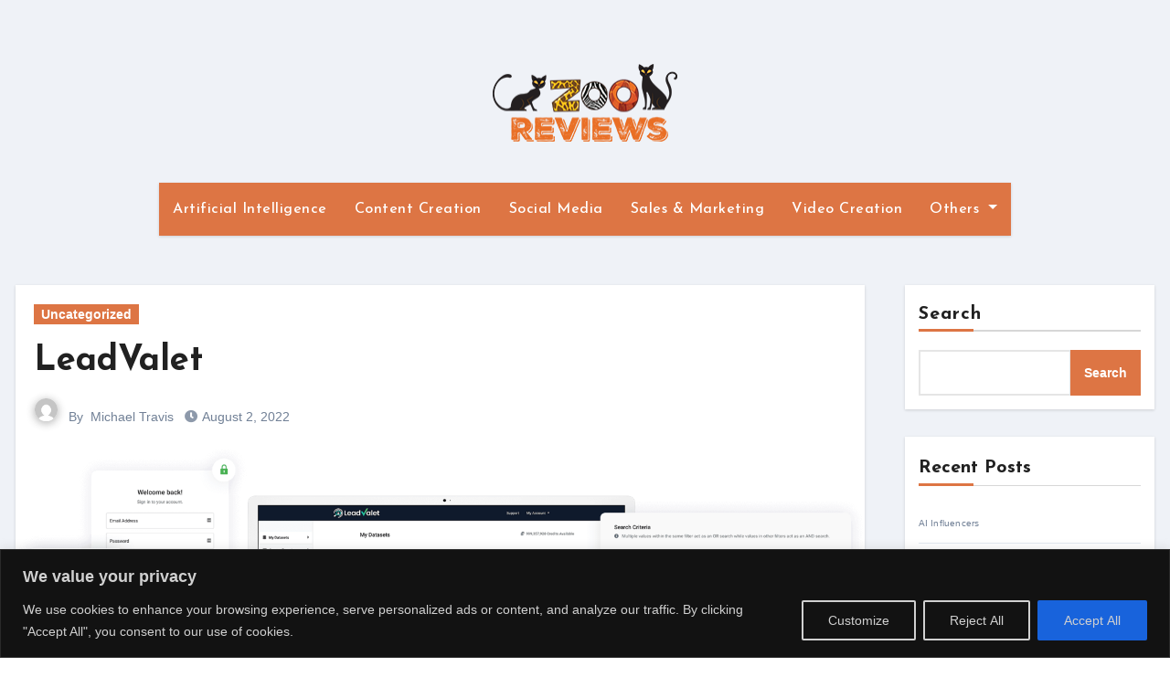

--- FILE ---
content_type: text/html; charset=UTF-8
request_url: https://zooreviews.net/leadvalet/
body_size: 95947
content:
<!-- =========================
     Page Breadcrumb   
============================== -->
<!DOCTYPE html>
<html lang="en-US">
<head>
<meta charset="UTF-8">
<meta name="viewport" content="width=device-width, initial-scale=1">
<link rel="profile" href="https://gmpg.org/xfn/11">
<meta name='robots' content='index, follow, max-image-preview:large, max-snippet:-1, max-video-preview:-1' />

	<!-- This site is optimized with the Yoast SEO plugin v20.12 - https://yoast.com/wordpress/plugins/seo/ -->
	<title>LeadValet</title>
	<meta name="description" content="In today&#039;s competitive business landscape, finding high-quality leads is essential for the success of any agency. LeadValet emerges as the game-changer, providing instant access to millions of targeted buyers in any niche. With its user-friendly web-app and extensive lead database, LeadValet enables agencies to secure more clients, increase profitability, and dominate local markets effortlessly. In this review, we explore the remarkable features and benefits that make LeadValet a standout solution for lead generation." />
	<link rel="canonical" href="https://zooreviews.net/leadvalet/" />
	<meta property="og:locale" content="en_US" />
	<meta property="og:type" content="article" />
	<meta property="og:title" content="LeadValet" />
	<meta property="og:description" content="In today&#039;s competitive business landscape, finding high-quality leads is essential for the success of any agency. LeadValet emerges as the game-changer, providing instant access to millions of targeted buyers in any niche. With its user-friendly web-app and extensive lead database, LeadValet enables agencies to secure more clients, increase profitability, and dominate local markets effortlessly. In this review, we explore the remarkable features and benefits that make LeadValet a standout solution for lead generation." />
	<meta property="og:url" content="https://zooreviews.net/leadvalet/" />
	<meta property="og:site_name" content="Zoo Reviews" />
	<meta property="article:published_time" content="2022-08-02T00:00:00+00:00" />
	<meta property="article:modified_time" content="2024-01-25T11:03:11+00:00" />
	<meta property="og:image" content="https://zooreviews.net/wp-content/uploads/2023/08/leadvalet-2.png" />
	<meta property="og:image:width" content="2052" />
	<meta property="og:image:height" content="1148" />
	<meta property="og:image:type" content="image/png" />
	<meta name="author" content="Michael Travis" />
	<meta name="twitter:card" content="summary_large_image" />
	<meta name="twitter:label1" content="Written by" />
	<meta name="twitter:data1" content="Michael Travis" />
	<meta name="twitter:label2" content="Est. reading time" />
	<meta name="twitter:data2" content="3 minutes" />
	<script type="application/ld+json" class="yoast-schema-graph">{"@context":"https://schema.org","@graph":[{"@type":"Article","@id":"https://zooreviews.net/leadvalet/#article","isPartOf":{"@id":"https://zooreviews.net/leadvalet/"},"author":{"name":"Michael Travis","@id":"https://zooreviews.net/#/schema/person/962b81850f2dc360208d53135d18545d"},"headline":"LeadValet","datePublished":"2022-08-02T00:00:00+00:00","dateModified":"2024-01-25T11:03:11+00:00","mainEntityOfPage":{"@id":"https://zooreviews.net/leadvalet/"},"wordCount":443,"publisher":{"@id":"https://zooreviews.net/#organization"},"image":{"@id":"https://zooreviews.net/leadvalet/#primaryimage"},"thumbnailUrl":"https://zooreviews.net/wp-content/uploads/2023/08/leadvalet-2.png","inLanguage":"en-US"},{"@type":"WebPage","@id":"https://zooreviews.net/leadvalet/","url":"https://zooreviews.net/leadvalet/","name":"LeadValet","isPartOf":{"@id":"https://zooreviews.net/#website"},"primaryImageOfPage":{"@id":"https://zooreviews.net/leadvalet/#primaryimage"},"image":{"@id":"https://zooreviews.net/leadvalet/#primaryimage"},"thumbnailUrl":"https://zooreviews.net/wp-content/uploads/2023/08/leadvalet-2.png","datePublished":"2022-08-02T00:00:00+00:00","dateModified":"2024-01-25T11:03:11+00:00","description":"In today's competitive business landscape, finding high-quality leads is essential for the success of any agency. LeadValet emerges as the game-changer, providing instant access to millions of targeted buyers in any niche. With its user-friendly web-app and extensive lead database, LeadValet enables agencies to secure more clients, increase profitability, and dominate local markets effortlessly. In this review, we explore the remarkable features and benefits that make LeadValet a standout solution for lead generation.","breadcrumb":{"@id":"https://zooreviews.net/leadvalet/#breadcrumb"},"inLanguage":"en-US","potentialAction":[{"@type":"ReadAction","target":["https://zooreviews.net/leadvalet/"]}]},{"@type":"ImageObject","inLanguage":"en-US","@id":"https://zooreviews.net/leadvalet/#primaryimage","url":"https://zooreviews.net/wp-content/uploads/2023/08/leadvalet-2.png","contentUrl":"https://zooreviews.net/wp-content/uploads/2023/08/leadvalet-2.png","width":2052,"height":1148},{"@type":"BreadcrumbList","@id":"https://zooreviews.net/leadvalet/#breadcrumb","itemListElement":[{"@type":"ListItem","position":1,"name":"Home","item":"https://zooreviews.net/"},{"@type":"ListItem","position":2,"name":"LeadValet"}]},{"@type":"WebSite","@id":"https://zooreviews.net/#website","url":"https://zooreviews.net/","name":"Zoo Reviews","description":"","publisher":{"@id":"https://zooreviews.net/#organization"},"potentialAction":[{"@type":"SearchAction","target":{"@type":"EntryPoint","urlTemplate":"https://zooreviews.net/?s={search_term_string}"},"query-input":"required name=search_term_string"}],"inLanguage":"en-US"},{"@type":"Organization","@id":"https://zooreviews.net/#organization","name":"Zoo Reviews","url":"https://zooreviews.net/","logo":{"@type":"ImageObject","inLanguage":"en-US","@id":"https://zooreviews.net/#/schema/logo/image/","url":"https://zooreviews.net/wp-content/uploads/2023/08/zooreviews-updated-logo-1.png","contentUrl":"https://zooreviews.net/wp-content/uploads/2023/08/zooreviews-updated-logo-1.png","width":202,"height":86,"caption":"Zoo Reviews"},"image":{"@id":"https://zooreviews.net/#/schema/logo/image/"}},{"@type":"Person","@id":"https://zooreviews.net/#/schema/person/962b81850f2dc360208d53135d18545d","name":"Michael Travis","image":{"@type":"ImageObject","inLanguage":"en-US","@id":"https://zooreviews.net/#/schema/person/image/","url":"https://secure.gravatar.com/avatar/875856c759ead1e469df0c716a8727490815d3b95835d771e6f5dc3ca46786f3?s=96&d=mm&r=g","contentUrl":"https://secure.gravatar.com/avatar/875856c759ead1e469df0c716a8727490815d3b95835d771e6f5dc3ca46786f3?s=96&d=mm&r=g","caption":"Michael Travis"},"url":"https://zooreviews.net/author/michael/"}]}</script>
	<!-- / Yoast SEO plugin. -->


<link rel='dns-prefetch' href='//fonts.googleapis.com' />
<link rel="alternate" type="application/rss+xml" title="Zoo Reviews &raquo; Feed" href="https://zooreviews.net/feed/" />
<link rel="alternate" type="application/rss+xml" title="Zoo Reviews &raquo; Comments Feed" href="https://zooreviews.net/comments/feed/" />
<link rel="alternate" title="oEmbed (JSON)" type="application/json+oembed" href="https://zooreviews.net/wp-json/oembed/1.0/embed?url=https%3A%2F%2Fzooreviews.net%2Fleadvalet%2F" />
<link rel="alternate" title="oEmbed (XML)" type="text/xml+oembed" href="https://zooreviews.net/wp-json/oembed/1.0/embed?url=https%3A%2F%2Fzooreviews.net%2Fleadvalet%2F&#038;format=xml" />
<style id='wp-img-auto-sizes-contain-inline-css' type='text/css'>
img:is([sizes=auto i],[sizes^="auto," i]){contain-intrinsic-size:3000px 1500px}
/*# sourceURL=wp-img-auto-sizes-contain-inline-css */
</style>
<style id='wp-block-library-inline-css' type='text/css'>
:root{--wp-block-synced-color:#7a00df;--wp-block-synced-color--rgb:122,0,223;--wp-bound-block-color:var(--wp-block-synced-color);--wp-editor-canvas-background:#ddd;--wp-admin-theme-color:#007cba;--wp-admin-theme-color--rgb:0,124,186;--wp-admin-theme-color-darker-10:#006ba1;--wp-admin-theme-color-darker-10--rgb:0,107,160.5;--wp-admin-theme-color-darker-20:#005a87;--wp-admin-theme-color-darker-20--rgb:0,90,135;--wp-admin-border-width-focus:2px}@media (min-resolution:192dpi){:root{--wp-admin-border-width-focus:1.5px}}.wp-element-button{cursor:pointer}:root .has-very-light-gray-background-color{background-color:#eee}:root .has-very-dark-gray-background-color{background-color:#313131}:root .has-very-light-gray-color{color:#eee}:root .has-very-dark-gray-color{color:#313131}:root .has-vivid-green-cyan-to-vivid-cyan-blue-gradient-background{background:linear-gradient(135deg,#00d084,#0693e3)}:root .has-purple-crush-gradient-background{background:linear-gradient(135deg,#34e2e4,#4721fb 50%,#ab1dfe)}:root .has-hazy-dawn-gradient-background{background:linear-gradient(135deg,#faaca8,#dad0ec)}:root .has-subdued-olive-gradient-background{background:linear-gradient(135deg,#fafae1,#67a671)}:root .has-atomic-cream-gradient-background{background:linear-gradient(135deg,#fdd79a,#004a59)}:root .has-nightshade-gradient-background{background:linear-gradient(135deg,#330968,#31cdcf)}:root .has-midnight-gradient-background{background:linear-gradient(135deg,#020381,#2874fc)}:root{--wp--preset--font-size--normal:16px;--wp--preset--font-size--huge:42px}.has-regular-font-size{font-size:1em}.has-larger-font-size{font-size:2.625em}.has-normal-font-size{font-size:var(--wp--preset--font-size--normal)}.has-huge-font-size{font-size:var(--wp--preset--font-size--huge)}.has-text-align-center{text-align:center}.has-text-align-left{text-align:left}.has-text-align-right{text-align:right}.has-fit-text{white-space:nowrap!important}#end-resizable-editor-section{display:none}.aligncenter{clear:both}.items-justified-left{justify-content:flex-start}.items-justified-center{justify-content:center}.items-justified-right{justify-content:flex-end}.items-justified-space-between{justify-content:space-between}.screen-reader-text{border:0;clip-path:inset(50%);height:1px;margin:-1px;overflow:hidden;padding:0;position:absolute;width:1px;word-wrap:normal!important}.screen-reader-text:focus{background-color:#ddd;clip-path:none;color:#444;display:block;font-size:1em;height:auto;left:5px;line-height:normal;padding:15px 23px 14px;text-decoration:none;top:5px;width:auto;z-index:100000}html :where(.has-border-color){border-style:solid}html :where([style*=border-top-color]){border-top-style:solid}html :where([style*=border-right-color]){border-right-style:solid}html :where([style*=border-bottom-color]){border-bottom-style:solid}html :where([style*=border-left-color]){border-left-style:solid}html :where([style*=border-width]){border-style:solid}html :where([style*=border-top-width]){border-top-style:solid}html :where([style*=border-right-width]){border-right-style:solid}html :where([style*=border-bottom-width]){border-bottom-style:solid}html :where([style*=border-left-width]){border-left-style:solid}html :where(img[class*=wp-image-]){height:auto;max-width:100%}:where(figure){margin:0 0 1em}html :where(.is-position-sticky){--wp-admin--admin-bar--position-offset:var(--wp-admin--admin-bar--height,0px)}@media screen and (max-width:600px){html :where(.is-position-sticky){--wp-admin--admin-bar--position-offset:0px}}

/*# sourceURL=wp-block-library-inline-css */
</style><style id='wp-block-categories-inline-css' type='text/css'>
.wp-block-categories{box-sizing:border-box}.wp-block-categories.alignleft{margin-right:2em}.wp-block-categories.alignright{margin-left:2em}.wp-block-categories.wp-block-categories-dropdown.aligncenter{text-align:center}.wp-block-categories .wp-block-categories__label{display:block;width:100%}
/*# sourceURL=https://zooreviews.net/wp-includes/blocks/categories/style.min.css */
</style>
<style id='wp-block-heading-inline-css' type='text/css'>
h1:where(.wp-block-heading).has-background,h2:where(.wp-block-heading).has-background,h3:where(.wp-block-heading).has-background,h4:where(.wp-block-heading).has-background,h5:where(.wp-block-heading).has-background,h6:where(.wp-block-heading).has-background{padding:1.25em 2.375em}h1.has-text-align-left[style*=writing-mode]:where([style*=vertical-lr]),h1.has-text-align-right[style*=writing-mode]:where([style*=vertical-rl]),h2.has-text-align-left[style*=writing-mode]:where([style*=vertical-lr]),h2.has-text-align-right[style*=writing-mode]:where([style*=vertical-rl]),h3.has-text-align-left[style*=writing-mode]:where([style*=vertical-lr]),h3.has-text-align-right[style*=writing-mode]:where([style*=vertical-rl]),h4.has-text-align-left[style*=writing-mode]:where([style*=vertical-lr]),h4.has-text-align-right[style*=writing-mode]:where([style*=vertical-rl]),h5.has-text-align-left[style*=writing-mode]:where([style*=vertical-lr]),h5.has-text-align-right[style*=writing-mode]:where([style*=vertical-rl]),h6.has-text-align-left[style*=writing-mode]:where([style*=vertical-lr]),h6.has-text-align-right[style*=writing-mode]:where([style*=vertical-rl]){rotate:180deg}
/*# sourceURL=https://zooreviews.net/wp-includes/blocks/heading/style.min.css */
</style>
<style id='wp-block-image-inline-css' type='text/css'>
.wp-block-image>a,.wp-block-image>figure>a{display:inline-block}.wp-block-image img{box-sizing:border-box;height:auto;max-width:100%;vertical-align:bottom}@media not (prefers-reduced-motion){.wp-block-image img.hide{visibility:hidden}.wp-block-image img.show{animation:show-content-image .4s}}.wp-block-image[style*=border-radius] img,.wp-block-image[style*=border-radius]>a{border-radius:inherit}.wp-block-image.has-custom-border img{box-sizing:border-box}.wp-block-image.aligncenter{text-align:center}.wp-block-image.alignfull>a,.wp-block-image.alignwide>a{width:100%}.wp-block-image.alignfull img,.wp-block-image.alignwide img{height:auto;width:100%}.wp-block-image .aligncenter,.wp-block-image .alignleft,.wp-block-image .alignright,.wp-block-image.aligncenter,.wp-block-image.alignleft,.wp-block-image.alignright{display:table}.wp-block-image .aligncenter>figcaption,.wp-block-image .alignleft>figcaption,.wp-block-image .alignright>figcaption,.wp-block-image.aligncenter>figcaption,.wp-block-image.alignleft>figcaption,.wp-block-image.alignright>figcaption{caption-side:bottom;display:table-caption}.wp-block-image .alignleft{float:left;margin:.5em 1em .5em 0}.wp-block-image .alignright{float:right;margin:.5em 0 .5em 1em}.wp-block-image .aligncenter{margin-left:auto;margin-right:auto}.wp-block-image :where(figcaption){margin-bottom:1em;margin-top:.5em}.wp-block-image.is-style-circle-mask img{border-radius:9999px}@supports ((-webkit-mask-image:none) or (mask-image:none)) or (-webkit-mask-image:none){.wp-block-image.is-style-circle-mask img{border-radius:0;-webkit-mask-image:url('data:image/svg+xml;utf8,<svg viewBox="0 0 100 100" xmlns="http://www.w3.org/2000/svg"><circle cx="50" cy="50" r="50"/></svg>');mask-image:url('data:image/svg+xml;utf8,<svg viewBox="0 0 100 100" xmlns="http://www.w3.org/2000/svg"><circle cx="50" cy="50" r="50"/></svg>');mask-mode:alpha;-webkit-mask-position:center;mask-position:center;-webkit-mask-repeat:no-repeat;mask-repeat:no-repeat;-webkit-mask-size:contain;mask-size:contain}}:root :where(.wp-block-image.is-style-rounded img,.wp-block-image .is-style-rounded img){border-radius:9999px}.wp-block-image figure{margin:0}.wp-lightbox-container{display:flex;flex-direction:column;position:relative}.wp-lightbox-container img{cursor:zoom-in}.wp-lightbox-container img:hover+button{opacity:1}.wp-lightbox-container button{align-items:center;backdrop-filter:blur(16px) saturate(180%);background-color:#5a5a5a40;border:none;border-radius:4px;cursor:zoom-in;display:flex;height:20px;justify-content:center;opacity:0;padding:0;position:absolute;right:16px;text-align:center;top:16px;width:20px;z-index:100}@media not (prefers-reduced-motion){.wp-lightbox-container button{transition:opacity .2s ease}}.wp-lightbox-container button:focus-visible{outline:3px auto #5a5a5a40;outline:3px auto -webkit-focus-ring-color;outline-offset:3px}.wp-lightbox-container button:hover{cursor:pointer;opacity:1}.wp-lightbox-container button:focus{opacity:1}.wp-lightbox-container button:focus,.wp-lightbox-container button:hover,.wp-lightbox-container button:not(:hover):not(:active):not(.has-background){background-color:#5a5a5a40;border:none}.wp-lightbox-overlay{box-sizing:border-box;cursor:zoom-out;height:100vh;left:0;overflow:hidden;position:fixed;top:0;visibility:hidden;width:100%;z-index:100000}.wp-lightbox-overlay .close-button{align-items:center;cursor:pointer;display:flex;justify-content:center;min-height:40px;min-width:40px;padding:0;position:absolute;right:calc(env(safe-area-inset-right) + 16px);top:calc(env(safe-area-inset-top) + 16px);z-index:5000000}.wp-lightbox-overlay .close-button:focus,.wp-lightbox-overlay .close-button:hover,.wp-lightbox-overlay .close-button:not(:hover):not(:active):not(.has-background){background:none;border:none}.wp-lightbox-overlay .lightbox-image-container{height:var(--wp--lightbox-container-height);left:50%;overflow:hidden;position:absolute;top:50%;transform:translate(-50%,-50%);transform-origin:top left;width:var(--wp--lightbox-container-width);z-index:9999999999}.wp-lightbox-overlay .wp-block-image{align-items:center;box-sizing:border-box;display:flex;height:100%;justify-content:center;margin:0;position:relative;transform-origin:0 0;width:100%;z-index:3000000}.wp-lightbox-overlay .wp-block-image img{height:var(--wp--lightbox-image-height);min-height:var(--wp--lightbox-image-height);min-width:var(--wp--lightbox-image-width);width:var(--wp--lightbox-image-width)}.wp-lightbox-overlay .wp-block-image figcaption{display:none}.wp-lightbox-overlay button{background:none;border:none}.wp-lightbox-overlay .scrim{background-color:#fff;height:100%;opacity:.9;position:absolute;width:100%;z-index:2000000}.wp-lightbox-overlay.active{visibility:visible}@media not (prefers-reduced-motion){.wp-lightbox-overlay.active{animation:turn-on-visibility .25s both}.wp-lightbox-overlay.active img{animation:turn-on-visibility .35s both}.wp-lightbox-overlay.show-closing-animation:not(.active){animation:turn-off-visibility .35s both}.wp-lightbox-overlay.show-closing-animation:not(.active) img{animation:turn-off-visibility .25s both}.wp-lightbox-overlay.zoom.active{animation:none;opacity:1;visibility:visible}.wp-lightbox-overlay.zoom.active .lightbox-image-container{animation:lightbox-zoom-in .4s}.wp-lightbox-overlay.zoom.active .lightbox-image-container img{animation:none}.wp-lightbox-overlay.zoom.active .scrim{animation:turn-on-visibility .4s forwards}.wp-lightbox-overlay.zoom.show-closing-animation:not(.active){animation:none}.wp-lightbox-overlay.zoom.show-closing-animation:not(.active) .lightbox-image-container{animation:lightbox-zoom-out .4s}.wp-lightbox-overlay.zoom.show-closing-animation:not(.active) .lightbox-image-container img{animation:none}.wp-lightbox-overlay.zoom.show-closing-animation:not(.active) .scrim{animation:turn-off-visibility .4s forwards}}@keyframes show-content-image{0%{visibility:hidden}99%{visibility:hidden}to{visibility:visible}}@keyframes turn-on-visibility{0%{opacity:0}to{opacity:1}}@keyframes turn-off-visibility{0%{opacity:1;visibility:visible}99%{opacity:0;visibility:visible}to{opacity:0;visibility:hidden}}@keyframes lightbox-zoom-in{0%{transform:translate(calc((-100vw + var(--wp--lightbox-scrollbar-width))/2 + var(--wp--lightbox-initial-left-position)),calc(-50vh + var(--wp--lightbox-initial-top-position))) scale(var(--wp--lightbox-scale))}to{transform:translate(-50%,-50%) scale(1)}}@keyframes lightbox-zoom-out{0%{transform:translate(-50%,-50%) scale(1);visibility:visible}99%{visibility:visible}to{transform:translate(calc((-100vw + var(--wp--lightbox-scrollbar-width))/2 + var(--wp--lightbox-initial-left-position)),calc(-50vh + var(--wp--lightbox-initial-top-position))) scale(var(--wp--lightbox-scale));visibility:hidden}}
/*# sourceURL=https://zooreviews.net/wp-includes/blocks/image/style.min.css */
</style>
<style id='wp-block-latest-posts-inline-css' type='text/css'>
.wp-block-latest-posts{box-sizing:border-box}.wp-block-latest-posts.alignleft{margin-right:2em}.wp-block-latest-posts.alignright{margin-left:2em}.wp-block-latest-posts.wp-block-latest-posts__list{list-style:none}.wp-block-latest-posts.wp-block-latest-posts__list li{clear:both;overflow-wrap:break-word}.wp-block-latest-posts.is-grid{display:flex;flex-wrap:wrap}.wp-block-latest-posts.is-grid li{margin:0 1.25em 1.25em 0;width:100%}@media (min-width:600px){.wp-block-latest-posts.columns-2 li{width:calc(50% - .625em)}.wp-block-latest-posts.columns-2 li:nth-child(2n){margin-right:0}.wp-block-latest-posts.columns-3 li{width:calc(33.33333% - .83333em)}.wp-block-latest-posts.columns-3 li:nth-child(3n){margin-right:0}.wp-block-latest-posts.columns-4 li{width:calc(25% - .9375em)}.wp-block-latest-posts.columns-4 li:nth-child(4n){margin-right:0}.wp-block-latest-posts.columns-5 li{width:calc(20% - 1em)}.wp-block-latest-posts.columns-5 li:nth-child(5n){margin-right:0}.wp-block-latest-posts.columns-6 li{width:calc(16.66667% - 1.04167em)}.wp-block-latest-posts.columns-6 li:nth-child(6n){margin-right:0}}:root :where(.wp-block-latest-posts.is-grid){padding:0}:root :where(.wp-block-latest-posts.wp-block-latest-posts__list){padding-left:0}.wp-block-latest-posts__post-author,.wp-block-latest-posts__post-date{display:block;font-size:.8125em}.wp-block-latest-posts__post-excerpt,.wp-block-latest-posts__post-full-content{margin-bottom:1em;margin-top:.5em}.wp-block-latest-posts__featured-image a{display:inline-block}.wp-block-latest-posts__featured-image img{height:auto;max-width:100%;width:auto}.wp-block-latest-posts__featured-image.alignleft{float:left;margin-right:1em}.wp-block-latest-posts__featured-image.alignright{float:right;margin-left:1em}.wp-block-latest-posts__featured-image.aligncenter{margin-bottom:1em;text-align:center}
/*# sourceURL=https://zooreviews.net/wp-includes/blocks/latest-posts/style.min.css */
</style>
<style id='wp-block-list-inline-css' type='text/css'>
ol,ul{box-sizing:border-box}:root :where(.wp-block-list.has-background){padding:1.25em 2.375em}
/*# sourceURL=https://zooreviews.net/wp-includes/blocks/list/style.min.css */
</style>
<style id='wp-block-search-inline-css' type='text/css'>
.wp-block-search__button{margin-left:10px;word-break:normal}.wp-block-search__button.has-icon{line-height:0}.wp-block-search__button svg{height:1.25em;min-height:24px;min-width:24px;width:1.25em;fill:currentColor;vertical-align:text-bottom}:where(.wp-block-search__button){border:1px solid #ccc;padding:6px 10px}.wp-block-search__inside-wrapper{display:flex;flex:auto;flex-wrap:nowrap;max-width:100%}.wp-block-search__label{width:100%}.wp-block-search.wp-block-search__button-only .wp-block-search__button{box-sizing:border-box;display:flex;flex-shrink:0;justify-content:center;margin-left:0;max-width:100%}.wp-block-search.wp-block-search__button-only .wp-block-search__inside-wrapper{min-width:0!important;transition-property:width}.wp-block-search.wp-block-search__button-only .wp-block-search__input{flex-basis:100%;transition-duration:.3s}.wp-block-search.wp-block-search__button-only.wp-block-search__searchfield-hidden,.wp-block-search.wp-block-search__button-only.wp-block-search__searchfield-hidden .wp-block-search__inside-wrapper{overflow:hidden}.wp-block-search.wp-block-search__button-only.wp-block-search__searchfield-hidden .wp-block-search__input{border-left-width:0!important;border-right-width:0!important;flex-basis:0;flex-grow:0;margin:0;min-width:0!important;padding-left:0!important;padding-right:0!important;width:0!important}:where(.wp-block-search__input){appearance:none;border:1px solid #949494;flex-grow:1;font-family:inherit;font-size:inherit;font-style:inherit;font-weight:inherit;letter-spacing:inherit;line-height:inherit;margin-left:0;margin-right:0;min-width:3rem;padding:8px;text-decoration:unset!important;text-transform:inherit}:where(.wp-block-search__button-inside .wp-block-search__inside-wrapper){background-color:#fff;border:1px solid #949494;box-sizing:border-box;padding:4px}:where(.wp-block-search__button-inside .wp-block-search__inside-wrapper) .wp-block-search__input{border:none;border-radius:0;padding:0 4px}:where(.wp-block-search__button-inside .wp-block-search__inside-wrapper) .wp-block-search__input:focus{outline:none}:where(.wp-block-search__button-inside .wp-block-search__inside-wrapper) :where(.wp-block-search__button){padding:4px 8px}.wp-block-search.aligncenter .wp-block-search__inside-wrapper{margin:auto}.wp-block[data-align=right] .wp-block-search.wp-block-search__button-only .wp-block-search__inside-wrapper{float:right}
/*# sourceURL=https://zooreviews.net/wp-includes/blocks/search/style.min.css */
</style>
<style id='wp-block-embed-inline-css' type='text/css'>
.wp-block-embed.alignleft,.wp-block-embed.alignright,.wp-block[data-align=left]>[data-type="core/embed"],.wp-block[data-align=right]>[data-type="core/embed"]{max-width:360px;width:100%}.wp-block-embed.alignleft .wp-block-embed__wrapper,.wp-block-embed.alignright .wp-block-embed__wrapper,.wp-block[data-align=left]>[data-type="core/embed"] .wp-block-embed__wrapper,.wp-block[data-align=right]>[data-type="core/embed"] .wp-block-embed__wrapper{min-width:280px}.wp-block-cover .wp-block-embed{min-height:240px;min-width:320px}.wp-block-embed{overflow-wrap:break-word}.wp-block-embed :where(figcaption){margin-bottom:1em;margin-top:.5em}.wp-block-embed iframe{max-width:100%}.wp-block-embed__wrapper{position:relative}.wp-embed-responsive .wp-has-aspect-ratio .wp-block-embed__wrapper:before{content:"";display:block;padding-top:50%}.wp-embed-responsive .wp-has-aspect-ratio iframe{bottom:0;height:100%;left:0;position:absolute;right:0;top:0;width:100%}.wp-embed-responsive .wp-embed-aspect-21-9 .wp-block-embed__wrapper:before{padding-top:42.85%}.wp-embed-responsive .wp-embed-aspect-18-9 .wp-block-embed__wrapper:before{padding-top:50%}.wp-embed-responsive .wp-embed-aspect-16-9 .wp-block-embed__wrapper:before{padding-top:56.25%}.wp-embed-responsive .wp-embed-aspect-4-3 .wp-block-embed__wrapper:before{padding-top:75%}.wp-embed-responsive .wp-embed-aspect-1-1 .wp-block-embed__wrapper:before{padding-top:100%}.wp-embed-responsive .wp-embed-aspect-9-16 .wp-block-embed__wrapper:before{padding-top:177.77%}.wp-embed-responsive .wp-embed-aspect-1-2 .wp-block-embed__wrapper:before{padding-top:200%}
/*# sourceURL=https://zooreviews.net/wp-includes/blocks/embed/style.min.css */
</style>
<style id='wp-block-group-inline-css' type='text/css'>
.wp-block-group{box-sizing:border-box}:where(.wp-block-group.wp-block-group-is-layout-constrained){position:relative}
/*# sourceURL=https://zooreviews.net/wp-includes/blocks/group/style.min.css */
</style>
<style id='wp-block-paragraph-inline-css' type='text/css'>
.is-small-text{font-size:.875em}.is-regular-text{font-size:1em}.is-large-text{font-size:2.25em}.is-larger-text{font-size:3em}.has-drop-cap:not(:focus):first-letter{float:left;font-size:8.4em;font-style:normal;font-weight:100;line-height:.68;margin:.05em .1em 0 0;text-transform:uppercase}body.rtl .has-drop-cap:not(:focus):first-letter{float:none;margin-left:.1em}p.has-drop-cap.has-background{overflow:hidden}:root :where(p.has-background){padding:1.25em 2.375em}:where(p.has-text-color:not(.has-link-color)) a{color:inherit}p.has-text-align-left[style*="writing-mode:vertical-lr"],p.has-text-align-right[style*="writing-mode:vertical-rl"]{rotate:180deg}
/*# sourceURL=https://zooreviews.net/wp-includes/blocks/paragraph/style.min.css */
</style>
<style id='global-styles-inline-css' type='text/css'>
:root{--wp--preset--aspect-ratio--square: 1;--wp--preset--aspect-ratio--4-3: 4/3;--wp--preset--aspect-ratio--3-4: 3/4;--wp--preset--aspect-ratio--3-2: 3/2;--wp--preset--aspect-ratio--2-3: 2/3;--wp--preset--aspect-ratio--16-9: 16/9;--wp--preset--aspect-ratio--9-16: 9/16;--wp--preset--color--black: #000000;--wp--preset--color--cyan-bluish-gray: #abb8c3;--wp--preset--color--white: #ffffff;--wp--preset--color--pale-pink: #f78da7;--wp--preset--color--vivid-red: #cf2e2e;--wp--preset--color--luminous-vivid-orange: #ff6900;--wp--preset--color--luminous-vivid-amber: #fcb900;--wp--preset--color--light-green-cyan: #7bdcb5;--wp--preset--color--vivid-green-cyan: #00d084;--wp--preset--color--pale-cyan-blue: #8ed1fc;--wp--preset--color--vivid-cyan-blue: #0693e3;--wp--preset--color--vivid-purple: #9b51e0;--wp--preset--gradient--vivid-cyan-blue-to-vivid-purple: linear-gradient(135deg,rgb(6,147,227) 0%,rgb(155,81,224) 100%);--wp--preset--gradient--light-green-cyan-to-vivid-green-cyan: linear-gradient(135deg,rgb(122,220,180) 0%,rgb(0,208,130) 100%);--wp--preset--gradient--luminous-vivid-amber-to-luminous-vivid-orange: linear-gradient(135deg,rgb(252,185,0) 0%,rgb(255,105,0) 100%);--wp--preset--gradient--luminous-vivid-orange-to-vivid-red: linear-gradient(135deg,rgb(255,105,0) 0%,rgb(207,46,46) 100%);--wp--preset--gradient--very-light-gray-to-cyan-bluish-gray: linear-gradient(135deg,rgb(238,238,238) 0%,rgb(169,184,195) 100%);--wp--preset--gradient--cool-to-warm-spectrum: linear-gradient(135deg,rgb(74,234,220) 0%,rgb(151,120,209) 20%,rgb(207,42,186) 40%,rgb(238,44,130) 60%,rgb(251,105,98) 80%,rgb(254,248,76) 100%);--wp--preset--gradient--blush-light-purple: linear-gradient(135deg,rgb(255,206,236) 0%,rgb(152,150,240) 100%);--wp--preset--gradient--blush-bordeaux: linear-gradient(135deg,rgb(254,205,165) 0%,rgb(254,45,45) 50%,rgb(107,0,62) 100%);--wp--preset--gradient--luminous-dusk: linear-gradient(135deg,rgb(255,203,112) 0%,rgb(199,81,192) 50%,rgb(65,88,208) 100%);--wp--preset--gradient--pale-ocean: linear-gradient(135deg,rgb(255,245,203) 0%,rgb(182,227,212) 50%,rgb(51,167,181) 100%);--wp--preset--gradient--electric-grass: linear-gradient(135deg,rgb(202,248,128) 0%,rgb(113,206,126) 100%);--wp--preset--gradient--midnight: linear-gradient(135deg,rgb(2,3,129) 0%,rgb(40,116,252) 100%);--wp--preset--font-size--small: 13px;--wp--preset--font-size--medium: 20px;--wp--preset--font-size--large: 36px;--wp--preset--font-size--x-large: 42px;--wp--preset--spacing--20: 0.44rem;--wp--preset--spacing--30: 0.67rem;--wp--preset--spacing--40: 1rem;--wp--preset--spacing--50: 1.5rem;--wp--preset--spacing--60: 2.25rem;--wp--preset--spacing--70: 3.38rem;--wp--preset--spacing--80: 5.06rem;--wp--preset--shadow--natural: 6px 6px 9px rgba(0, 0, 0, 0.2);--wp--preset--shadow--deep: 12px 12px 50px rgba(0, 0, 0, 0.4);--wp--preset--shadow--sharp: 6px 6px 0px rgba(0, 0, 0, 0.2);--wp--preset--shadow--outlined: 6px 6px 0px -3px rgb(255, 255, 255), 6px 6px rgb(0, 0, 0);--wp--preset--shadow--crisp: 6px 6px 0px rgb(0, 0, 0);}:where(.is-layout-flex){gap: 0.5em;}:where(.is-layout-grid){gap: 0.5em;}body .is-layout-flex{display: flex;}.is-layout-flex{flex-wrap: wrap;align-items: center;}.is-layout-flex > :is(*, div){margin: 0;}body .is-layout-grid{display: grid;}.is-layout-grid > :is(*, div){margin: 0;}:where(.wp-block-columns.is-layout-flex){gap: 2em;}:where(.wp-block-columns.is-layout-grid){gap: 2em;}:where(.wp-block-post-template.is-layout-flex){gap: 1.25em;}:where(.wp-block-post-template.is-layout-grid){gap: 1.25em;}.has-black-color{color: var(--wp--preset--color--black) !important;}.has-cyan-bluish-gray-color{color: var(--wp--preset--color--cyan-bluish-gray) !important;}.has-white-color{color: var(--wp--preset--color--white) !important;}.has-pale-pink-color{color: var(--wp--preset--color--pale-pink) !important;}.has-vivid-red-color{color: var(--wp--preset--color--vivid-red) !important;}.has-luminous-vivid-orange-color{color: var(--wp--preset--color--luminous-vivid-orange) !important;}.has-luminous-vivid-amber-color{color: var(--wp--preset--color--luminous-vivid-amber) !important;}.has-light-green-cyan-color{color: var(--wp--preset--color--light-green-cyan) !important;}.has-vivid-green-cyan-color{color: var(--wp--preset--color--vivid-green-cyan) !important;}.has-pale-cyan-blue-color{color: var(--wp--preset--color--pale-cyan-blue) !important;}.has-vivid-cyan-blue-color{color: var(--wp--preset--color--vivid-cyan-blue) !important;}.has-vivid-purple-color{color: var(--wp--preset--color--vivid-purple) !important;}.has-black-background-color{background-color: var(--wp--preset--color--black) !important;}.has-cyan-bluish-gray-background-color{background-color: var(--wp--preset--color--cyan-bluish-gray) !important;}.has-white-background-color{background-color: var(--wp--preset--color--white) !important;}.has-pale-pink-background-color{background-color: var(--wp--preset--color--pale-pink) !important;}.has-vivid-red-background-color{background-color: var(--wp--preset--color--vivid-red) !important;}.has-luminous-vivid-orange-background-color{background-color: var(--wp--preset--color--luminous-vivid-orange) !important;}.has-luminous-vivid-amber-background-color{background-color: var(--wp--preset--color--luminous-vivid-amber) !important;}.has-light-green-cyan-background-color{background-color: var(--wp--preset--color--light-green-cyan) !important;}.has-vivid-green-cyan-background-color{background-color: var(--wp--preset--color--vivid-green-cyan) !important;}.has-pale-cyan-blue-background-color{background-color: var(--wp--preset--color--pale-cyan-blue) !important;}.has-vivid-cyan-blue-background-color{background-color: var(--wp--preset--color--vivid-cyan-blue) !important;}.has-vivid-purple-background-color{background-color: var(--wp--preset--color--vivid-purple) !important;}.has-black-border-color{border-color: var(--wp--preset--color--black) !important;}.has-cyan-bluish-gray-border-color{border-color: var(--wp--preset--color--cyan-bluish-gray) !important;}.has-white-border-color{border-color: var(--wp--preset--color--white) !important;}.has-pale-pink-border-color{border-color: var(--wp--preset--color--pale-pink) !important;}.has-vivid-red-border-color{border-color: var(--wp--preset--color--vivid-red) !important;}.has-luminous-vivid-orange-border-color{border-color: var(--wp--preset--color--luminous-vivid-orange) !important;}.has-luminous-vivid-amber-border-color{border-color: var(--wp--preset--color--luminous-vivid-amber) !important;}.has-light-green-cyan-border-color{border-color: var(--wp--preset--color--light-green-cyan) !important;}.has-vivid-green-cyan-border-color{border-color: var(--wp--preset--color--vivid-green-cyan) !important;}.has-pale-cyan-blue-border-color{border-color: var(--wp--preset--color--pale-cyan-blue) !important;}.has-vivid-cyan-blue-border-color{border-color: var(--wp--preset--color--vivid-cyan-blue) !important;}.has-vivid-purple-border-color{border-color: var(--wp--preset--color--vivid-purple) !important;}.has-vivid-cyan-blue-to-vivid-purple-gradient-background{background: var(--wp--preset--gradient--vivid-cyan-blue-to-vivid-purple) !important;}.has-light-green-cyan-to-vivid-green-cyan-gradient-background{background: var(--wp--preset--gradient--light-green-cyan-to-vivid-green-cyan) !important;}.has-luminous-vivid-amber-to-luminous-vivid-orange-gradient-background{background: var(--wp--preset--gradient--luminous-vivid-amber-to-luminous-vivid-orange) !important;}.has-luminous-vivid-orange-to-vivid-red-gradient-background{background: var(--wp--preset--gradient--luminous-vivid-orange-to-vivid-red) !important;}.has-very-light-gray-to-cyan-bluish-gray-gradient-background{background: var(--wp--preset--gradient--very-light-gray-to-cyan-bluish-gray) !important;}.has-cool-to-warm-spectrum-gradient-background{background: var(--wp--preset--gradient--cool-to-warm-spectrum) !important;}.has-blush-light-purple-gradient-background{background: var(--wp--preset--gradient--blush-light-purple) !important;}.has-blush-bordeaux-gradient-background{background: var(--wp--preset--gradient--blush-bordeaux) !important;}.has-luminous-dusk-gradient-background{background: var(--wp--preset--gradient--luminous-dusk) !important;}.has-pale-ocean-gradient-background{background: var(--wp--preset--gradient--pale-ocean) !important;}.has-electric-grass-gradient-background{background: var(--wp--preset--gradient--electric-grass) !important;}.has-midnight-gradient-background{background: var(--wp--preset--gradient--midnight) !important;}.has-small-font-size{font-size: var(--wp--preset--font-size--small) !important;}.has-medium-font-size{font-size: var(--wp--preset--font-size--medium) !important;}.has-large-font-size{font-size: var(--wp--preset--font-size--large) !important;}.has-x-large-font-size{font-size: var(--wp--preset--font-size--x-large) !important;}
/*# sourceURL=global-styles-inline-css */
</style>

<style id='classic-theme-styles-inline-css' type='text/css'>
/*! This file is auto-generated */
.wp-block-button__link{color:#fff;background-color:#32373c;border-radius:9999px;box-shadow:none;text-decoration:none;padding:calc(.667em + 2px) calc(1.333em + 2px);font-size:1.125em}.wp-block-file__button{background:#32373c;color:#fff;text-decoration:none}
/*# sourceURL=/wp-includes/css/classic-themes.min.css */
</style>
<link rel='stylesheet' id='blogus-fonts-css' href='//fonts.googleapis.com/css?family=Rubik%3A400%2C500%2C700%7CJosefin+Sans%3A400%2C500%2C700%26display%3Dswap&#038;subset=latin%2Clatin-ext' type='text/css' media='all' />
<link rel='stylesheet' id='blogus-google-fonts-css' href='//fonts.googleapis.com/css?family=ABeeZee%7CAbel%7CAbril+Fatface%7CAclonica%7CAcme%7CActor%7CAdamina%7CAdvent+Pro%7CAguafina+Script%7CAkronim%7CAladin%7CAldrich%7CAlef%7CAlegreya%7CAlegreya+SC%7CAlegreya+Sans%7CAlegreya+Sans+SC%7CAlex+Brush%7CAlfa+Slab+One%7CAlice%7CAlike%7CAlike+Angular%7CAllan%7CAllerta%7CAllerta+Stencil%7CAllura%7CAlmendra%7CAlmendra+Display%7CAlmendra+SC%7CAmarante%7CAmaranth%7CAmatic+SC%7CAmatica+SC%7CAmethysta%7CAmiko%7CAmiri%7CAmita%7CAnaheim%7CAndada%7CAndika%7CAngkor%7CAnnie+Use+Your+Telescope%7CAnonymous+Pro%7CAntic%7CAntic+Didone%7CAntic+Slab%7CAnton%7CArapey%7CArbutus%7CArbutus+Slab%7CArchitects+Daughter%7CArchivo+Black%7CArchivo+Narrow%7CAref+Ruqaa%7CArima+Madurai%7CArimo%7CArizonia%7CArmata%7CArtifika%7CArvo%7CArya%7CAsap%7CAsar%7CAsset%7CAssistant%7CAstloch%7CAsul%7CAthiti%7CAtma%7CAtomic+Age%7CAubrey%7CAudiowide%7CAutour+One%7CAverage%7CAverage+Sans%7CAveria+Gruesa+Libre%7CAveria+Libre%7CAveria+Sans+Libre%7CAveria+Serif+Libre%7CBad+Script%7CBaloo%7CBaloo+Bhai%7CBaloo+Da%7CBaloo+Thambi%7CBalthazar%7CBangers%7CBasic%7CBattambang%7CBaumans%7CBayon%7CBelgrano%7CBelleza%7CBenchNine%7CBentham%7CBerkshire+Swash%7CBevan%7CBigelow+Rules%7CBigshot+One%7CBilbo%7CBilbo+Swash+Caps%7CBioRhyme%7CBioRhyme+Expanded%7CBiryani%7CBitter%7CBlack+Ops+One%7CBokor%7CBonbon%7CBoogaloo%7CBowlby+One%7CBowlby+One+SC%7CBrawler%7CBree+Serif%7CBubblegum+Sans%7CBubbler+One%7CBuda%7CBuenard%7CBungee%7CBungee+Hairline%7CBungee+Inline%7CBungee+Outline%7CBungee+Shade%7CButcherman%7CButterfly+Kids%7CCabin%7CCabin+Condensed%7CCabin+Sketch%7CCaesar+Dressing%7CCagliostro%7CCairo%7CCalligraffitti%7CCambay%7CCambo%7CCandal%7CCantarell%7CCantata+One%7CCantora+One%7CCapriola%7CCardo%7CCarme%7CCarrois+Gothic%7CCarrois+Gothic+SC%7CCarter+One%7CCatamaran%7CCaudex%7CCaveat%7CCaveat+Brush%7CCedarville+Cursive%7CCeviche+One%7CChanga%7CChanga+One%7CChango%7CChathura%7CChau+Philomene+One%7CChela+One%7CChelsea+Market%7CChenla%7CCherry+Cream+Soda%7CCherry+Swash%7CChewy%7CChicle%7CChivo%7CChonburi%7CCinzel%7CCinzel+Decorative%7CClicker+Script%7CCoda%7CCoda+Caption%7CCodystar%7CCoiny%7CCombo%7CComfortaa%7CComing+Soon%7CConcert+One%7CCondiment%7CContent%7CContrail+One%7CConvergence%7CCookie%7CCopse%7CCorben%7CCormorant%7CCormorant+Garamond%7CCormorant+Infant%7CCormorant+SC%7CCormorant+Unicase%7CCormorant+Upright%7CCourgette%7CCousine%7CCoustard%7CCovered+By+Your+Grace%7CCrafty+Girls%7CCreepster%7CCrete+Round%7CCrimson+Text%7CCroissant+One%7CCrushed%7CCuprum%7CCutive%7CCutive+Mono%7CDamion%7CDancing+Script%7CDangrek%7CDavid+Libre%7CDawning+of+a+New+Day%7CDays+One%7CDekko%7CDelius%7CDelius+Swash+Caps%7CDelius+Unicase%7CDella+Respira%7CDenk+One%7CDevonshire%7CDhurjati%7CDidact+Gothic%7CDiplomata%7CDiplomata+SC%7CDomine%7CDonegal+One%7CDoppio+One%7CDorsa%7CDosis%7CDr+Sugiyama%7CDroid+Sans%7CDroid+Sans+Mono%7CDroid+Serif%7CDuru+Sans%7CDynalight%7CEB+Garamond%7CEagle+Lake%7CEater%7CEconomica%7CEczar%7CEk+Mukta%7CEl+Messiri%7CElectrolize%7CElsie%7CElsie+Swash+Caps%7CEmblema+One%7CEmilys+Candy%7CEngagement%7CEnglebert%7CEnriqueta%7CErica+One%7CEsteban%7CEuphoria+Script%7CEwert%7CExo%7CExo+2%7CExpletus+Sans%7CFanwood+Text%7CFarsan%7CFascinate%7CFascinate+Inline%7CFaster+One%7CFasthand%7CFauna+One%7CFederant%7CFedero%7CFelipa%7CFenix%7CFinger+Paint%7CFira+Mono%7CFira+Sans%7CFjalla+One%7CFjord+One%7CFlamenco%7CFlavors%7CFondamento%7CFontdiner+Swanky%7CForum%7CFrancois+One%7CFrank+Ruhl+Libre%7CFreckle+Face%7CFredericka+the+Great%7CFredoka+One%7CFreehand%7CFresca%7CFrijole%7CFruktur%7CFugaz+One%7CGFS+Didot%7CGFS+Neohellenic%7CGabriela%7CGafata%7CGalada%7CGaldeano%7CGalindo%7CGentium+Basic%7CGentium+Book+Basic%7CGeo%7CGeostar%7CGeostar+Fill%7CGermania+One%7CGidugu%7CGilda+Display%7CGive+You+Glory%7CGlass+Antiqua%7CGlegoo%7CGloria+Hallelujah%7CGoblin+One%7CGochi+Hand%7CGorditas%7CGoudy+Bookletter+1911%7CGraduate%7CGrand+Hotel%7CGravitas+One%7CGreat+Vibes%7CGriffy%7CGruppo%7CGudea%7CGurajada%7CHabibi%7CHalant%7CHammersmith+One%7CHanalei%7CHanalei+Fill%7CHandlee%7CHanuman%7CHappy+Monkey%7CHarmattan%7CHeadland+One%7CHeebo%7CHenny+Penny%7CHerr+Von+Muellerhoff%7CHind%7CHind+Guntur%7CHind+Madurai%7CHind+Siliguri%7CHind+Vadodara%7CHoltwood+One+SC%7CHomemade+Apple%7CHomenaje%7CIM+Fell+DW+Pica%7CIM+Fell+DW+Pica+SC%7CIM+Fell+Double+Pica%7CIM+Fell+Double+Pica+SC%7CIM+Fell+English%7CIM+Fell+English+SC%7CIM+Fell+French+Canon%7CIM+Fell+French+Canon+SC%7CIM+Fell+Great+Primer%7CIM+Fell+Great+Primer+SC%7CIceberg%7CIceland%7CImprima%7CInconsolata%7CInder%7CIndie+Flower%7CInika%7CInknut+Antiqua%7CIrish+Grover%7CIstok+Web%7CItaliana%7CItalianno%7CItim%7CJacques+Francois%7CJacques+Francois+Shadow%7CJaldi%7CJim+Nightshade%7CJockey+One%7CJolly+Lodger%7CJomhuria%7CJosefin+Sans%7CJosefin+Slab%7CJoti+One%7CJudson%7CJulee%7CJulius+Sans+One%7CJunge%7CJura%7CJust+Another+Hand%7CJust+Me+Again+Down+Here%7CKadwa%7CKalam%7CKameron%7CKanit%7CKantumruy%7CKarla%7CKarma%7CKatibeh%7CKaushan+Script%7CKavivanar%7CKavoon%7CKdam+Thmor%7CKeania+One%7CKelly+Slab%7CKenia%7CKhand%7CKhmer%7CKhula%7CKite+One%7CKnewave%7CKotta+One%7CKoulen%7CKranky%7CKreon%7CKristi%7CKrona+One%7CKumar+One%7CKumar+One+Outline%7CKurale%7CLa+Belle+Aurore%7CLaila%7CLakki+Reddy%7CLalezar%7CLancelot%7CLateef%7CLato%7CLeague+Script%7CLeckerli+One%7CLedger%7CLekton%7CLemon%7CLemonada%7CLibre+Baskerville%7CLibre+Franklin%7CLife+Savers%7CLilita+One%7CLily+Script+One%7CLimelight%7CLinden+Hill%7CLobster%7CLobster+Two%7CLondrina+Outline%7CLondrina+Shadow%7CLondrina+Sketch%7CLondrina+Solid%7CLora%7CLove+Ya+Like+A+Sister%7CLoved+by+the+King%7CLovers+Quarrel%7CLuckiest+Guy%7CLusitana%7CLustria%7CMacondo%7CMacondo+Swash+Caps%7CMada%7CMagra%7CMaiden+Orange%7CMaitree%7CMako%7CMallanna%7CMandali%7CMarcellus%7CMarcellus+SC%7CMarck+Script%7CMargarine%7CMarko+One%7CMarmelad%7CMartel%7CMartel+Sans%7CMarvel%7CMate%7CMate+SC%7CMaven+Pro%7CMcLaren%7CMeddon%7CMedievalSharp%7CMedula+One%7CMeera+Inimai%7CMegrim%7CMeie+Script%7CMerienda%7CMerienda+One%7CMerriweather%7CMerriweather+Sans%7CMetal%7CMetal+Mania%7CMetamorphous%7CMetrophobic%7CMichroma%7CMilonga%7CMiltonian%7CMiltonian+Tattoo%7CMiniver%7CMiriam+Libre%7CMirza%7CMiss+Fajardose%7CMitr%7CModak%7CModern+Antiqua%7CMogra%7CMolengo%7CMolle%7CMonda%7CMonofett%7CMonoton%7CMonsieur+La+Doulaise%7CMontaga%7CMontez%7CMontserrat%7CMontserrat+Alternates%7CMontserrat+Subrayada%7CMoul%7CMoulpali%7CMountains+of+Christmas%7CMouse+Memoirs%7CMr+Bedfort%7CMr+Dafoe%7CMr+De+Haviland%7CMrs+Saint+Delafield%7CMrs+Sheppards%7CMukta+Vaani%7CMuli%7CMystery+Quest%7CNTR%7CNeucha%7CNeuton%7CNew+Rocker%7CNews+Cycle%7CNiconne%7CNixie+One%7CNobile%7CNokora%7CNorican%7CNosifer%7CNothing+You+Could+Do%7CNoticia+Text%7CNoto+Sans%7CNoto+Serif%7CNova+Cut%7CNova+Flat%7CNova+Mono%7CNova+Oval%7CNova+Round%7CNova+Script%7CNova+Slim%7CNova+Square%7CNumans%7CNunito%7COdor+Mean+Chey%7COffside%7COld+Standard+TT%7COldenburg%7COleo+Script%7COleo+Script+Swash+Caps%7COpen+Sans%7COpen+Sans+Condensed%7COranienbaum%7COrbitron%7COregano%7COrienta%7COriginal+Surfer%7COswald%7COver+the+Rainbow%7COverlock%7COverlock+SC%7COvo%7COxygen%7COxygen+Mono%7CPT+Mono%7CPT+Sans%7CPT+Sans+Caption%7CPT+Sans+Narrow%7CPT+Serif%7CPT+Serif+Caption%7CPacifico%7CPalanquin%7CPalanquin+Dark%7CPaprika%7CParisienne%7CPassero+One%7CPassion+One%7CPathway+Gothic+One%7CPatrick+Hand%7CPatrick+Hand+SC%7CPattaya%7CPatua+One%7CPavanam%7CPaytone+One%7CPeddana%7CPeralta%7CPermanent+Marker%7CPetit+Formal+Script%7CPetrona%7CPhilosopher%7CPiedra%7CPinyon+Script%7CPirata+One%7CPlaster%7CPlay%7CPlayball%7CPlayfair+Display%7CPlayfair+Display+SC%7CPodkova%7CPoiret+One%7CPoller+One%7CPoly%7CPompiere%7CPontano+Sans%7CPoppins%7CPort+Lligat+Sans%7CPort+Lligat+Slab%7CPragati+Narrow%7CPrata%7CPreahvihear%7CPress+Start+2P%7CPridi%7CPrincess+Sofia%7CProciono%7CPrompt%7CProsto+One%7CProza+Libre%7CPuritan%7CPurple+Purse%7CQuando%7CQuantico%7CQuattrocento%7CQuattrocento+Sans%7CQuestrial%7CQuicksand%7CQuintessential%7CQwigley%7CRacing+Sans+One%7CRadley%7CRajdhani%7CRakkas%7CRaleway%7CRaleway+Dots%7CRamabhadra%7CRamaraja%7CRambla%7CRammetto+One%7CRanchers%7CRancho%7CRanga%7CRasa%7CRationale%7CRavi+Prakash%7CRedressed%7CReem+Kufi%7CReenie+Beanie%7CRevalia%7CRhodium+Libre%7CRibeye%7CRibeye+Marrow%7CRighteous%7CRisque%7CRoboto%7CRoboto+Condensed%7CRoboto+Mono%7CRoboto+Slab%7CRochester%7CRock+Salt%7CRokkitt%7CRomanesco%7CRopa+Sans%7CRosario%7CRosarivo%7CRouge+Script%7CRozha+One%7CRubik%7CRubik+Mono+One%7CRubik+One%7CRuda%7CRufina%7CRuge+Boogie%7CRuluko%7CRum+Raisin%7CRuslan+Display%7CRusso+One%7CRuthie%7CRye%7CSacramento%7CSahitya%7CSail%7CSalsa%7CSanchez%7CSancreek%7CSansita+One%7CSarala%7CSarina%7CSarpanch%7CSatisfy%7CScada%7CScheherazade%7CSchoolbell%7CScope+One%7CSeaweed+Script%7CSecular+One%7CSevillana%7CSeymour+One%7CShadows+Into+Light%7CShadows+Into+Light+Two%7CShanti%7CShare%7CShare+Tech%7CShare+Tech+Mono%7CShojumaru%7CShort+Stack%7CShrikhand%7CSiemreap%7CSigmar+One%7CSignika%7CSignika+Negative%7CSimonetta%7CSintony%7CSirin+Stencil%7CSix+Caps%7CSkranji%7CSlabo+13px%7CSlabo+27px%7CSlackey%7CSmokum%7CSmythe%7CSniglet%7CSnippet%7CSnowburst+One%7CSofadi+One%7CSofia%7CSonsie+One%7CSorts+Mill+Goudy%7CSource+Code+Pro%7CSource+Sans+Pro%7CSource+Serif+Pro%7CSpace+Mono%7CSpecial+Elite%7CSpicy+Rice%7CSpinnaker%7CSpirax%7CSquada+One%7CSree+Krushnadevaraya%7CSriracha%7CStalemate%7CStalinist+One%7CStardos+Stencil%7CStint+Ultra+Condensed%7CStint+Ultra+Expanded%7CStoke%7CStrait%7CSue+Ellen+Francisco%7CSuez+One%7CSumana%7CSunshiney%7CSupermercado+One%7CSura%7CSuranna%7CSuravaram%7CSuwannaphum%7CSwanky+and+Moo+Moo%7CSyncopate%7CTangerine%7CTaprom%7CTauri%7CTaviraj%7CTeko%7CTelex%7CTenali+Ramakrishna%7CTenor+Sans%7CText+Me+One%7CThe+Girl+Next+Door%7CTienne%7CTillana%7CTimmana%7CTinos%7CTitan+One%7CTitillium+Web%7CTrade+Winds%7CTrirong%7CTrocchi%7CTrochut%7CTrykker%7CTulpen+One%7CUbuntu%7CUbuntu+Condensed%7CUbuntu+Mono%7CUltra%7CUncial+Antiqua%7CUnderdog%7CUnica+One%7CUnifrakturCook%7CUnifrakturMaguntia%7CUnkempt%7CUnlock%7CUnna%7CVT323%7CVampiro+One%7CVarela%7CVarela+Round%7CVast+Shadow%7CVesper+Libre%7CVibur%7CVidaloka%7CViga%7CVoces%7CVolkhov%7CVollkorn%7CVoltaire%7CWaiting+for+the+Sunrise%7CWallpoet%7CWalter+Turncoat%7CWarnes%7CWellfleet%7CWendy+One%7CWire+One%7CWork+Sans%7CYanone+Kaffeesatz%7CYantramanav%7CYatra+One%7CYellowtail%7CYeseva+One%7CYesteryear%7CYrsa%7CZeyada&#038;subset=latin%2Clatin-ext' type='text/css' media='all' />
<link rel='stylesheet' id='bootstrap-css' href='https://zooreviews.net/wp-content/themes/blogus/css/bootstrap.css?ver=6.9' type='text/css' media='all' />
<link rel='stylesheet' id='blogus-style-css' href='https://zooreviews.net/wp-content/themes/blogus/style.css?ver=6.9' type='text/css' media='all' />
<link rel='stylesheet' id='blogus-default-css' href='https://zooreviews.net/wp-content/themes/blogus/css/colors/default.css?ver=6.9' type='text/css' media='all' />
<link rel='stylesheet' id='all-css-css' href='https://zooreviews.net/wp-content/themes/blogus/css/all.css?ver=6.9' type='text/css' media='all' />
<link rel='stylesheet' id='dark-css' href='https://zooreviews.net/wp-content/themes/blogus/css/colors/dark.css?ver=6.9' type='text/css' media='all' />
<link rel='stylesheet' id='swiper-bundle-css-css' href='https://zooreviews.net/wp-content/themes/blogus/css/swiper-bundle.css?ver=6.9' type='text/css' media='all' />
<link rel='stylesheet' id='smartmenus-css' href='https://zooreviews.net/wp-content/themes/blogus/css/jquery.smartmenus.bootstrap.css?ver=6.9' type='text/css' media='all' />
<link rel='stylesheet' id='animate-css' href='https://zooreviews.net/wp-content/themes/blogus/css/animate.css?ver=6.9' type='text/css' media='all' />
<script type="text/javascript" id="cookie-law-info-js-extra">
/* <![CDATA[ */
var _ckyConfig = {"_ipData":[],"_assetsURL":"https://zooreviews.net/wp-content/plugins/cookie-law-info/lite/frontend/images/","_publicURL":"https://zooreviews.net","_expiry":"365","_categories":[{"name":"Necessary","slug":"necessary","isNecessary":true,"ccpaDoNotSell":true,"cookies":[],"active":true,"defaultConsent":{"gdpr":true,"ccpa":true}},{"name":"Functional","slug":"functional","isNecessary":false,"ccpaDoNotSell":true,"cookies":[],"active":true,"defaultConsent":{"gdpr":false,"ccpa":false}},{"name":"Analytics","slug":"analytics","isNecessary":false,"ccpaDoNotSell":true,"cookies":[],"active":true,"defaultConsent":{"gdpr":false,"ccpa":false}},{"name":"Performance","slug":"performance","isNecessary":false,"ccpaDoNotSell":true,"cookies":[],"active":true,"defaultConsent":{"gdpr":false,"ccpa":false}},{"name":"Advertisement","slug":"advertisement","isNecessary":false,"ccpaDoNotSell":true,"cookies":[],"active":true,"defaultConsent":{"gdpr":false,"ccpa":false}}],"_activeLaw":"gdpr","_rootDomain":"","_block":"1","_showBanner":"1","_bannerConfig":{"settings":{"type":"banner","position":"bottom","applicableLaw":"gdpr"},"behaviours":{"reloadBannerOnAccept":false,"loadAnalyticsByDefault":false,"animations":{"onLoad":"animate","onHide":"sticky"}},"config":{"revisitConsent":{"status":true,"tag":"revisit-consent","position":"bottom-left","meta":{"url":"#"},"styles":{"background-color":"#0056a7"},"elements":{"title":{"type":"text","tag":"revisit-consent-title","status":true,"styles":{"color":"#0056a7"}}}},"preferenceCenter":{"toggle":{"status":true,"tag":"detail-category-toggle","type":"toggle","states":{"active":{"styles":{"background-color":"#1863DC"}},"inactive":{"styles":{"background-color":"#D0D5D2"}}}}},"categoryPreview":{"status":false,"toggle":{"status":true,"tag":"detail-category-preview-toggle","type":"toggle","states":{"active":{"styles":{"background-color":"#1863DC"}},"inactive":{"styles":{"background-color":"#D0D5D2"}}}}},"videoPlaceholder":{"status":true,"styles":{"background-color":"#000000","border-color":"#000000","color":"#ffffff"}},"readMore":{"status":false,"tag":"readmore-button","type":"link","meta":{"noFollow":true,"newTab":true},"styles":{"color":"#1863dc","background-color":"transparent","border-color":"transparent"}},"auditTable":{"status":true},"optOption":{"status":true,"toggle":{"status":true,"tag":"optout-option-toggle","type":"toggle","states":{"active":{"styles":{"background-color":"#1863dc"}},"inactive":{"styles":{"background-color":"#d0d5d2"}}}}}}},"_version":"3.1.2","_logConsent":"1","_tags":[{"tag":"accept-button","styles":{"color":"#d0d0d0","background-color":"#1863dc","border-color":"#1863dc"}},{"tag":"reject-button","styles":{"color":"#d0d0d0","background-color":"transparent","border-color":"#d0d0d0"}},{"tag":"settings-button","styles":{"color":"#d0d0d0","background-color":"transparent","border-color":"#d0d0d0"}},{"tag":"readmore-button","styles":{"color":"#1863dc","background-color":"transparent","border-color":"transparent"}},{"tag":"donotsell-button","styles":{"color":"#1863dc","background-color":"transparent","border-color":"transparent"}},{"tag":"accept-button","styles":{"color":"#d0d0d0","background-color":"#1863dc","border-color":"#1863dc"}},{"tag":"revisit-consent","styles":{"background-color":"#0056a7"}}],"_shortCodes":[{"key":"cky_readmore","content":"\u003Ca href=\"#\" class=\"cky-policy\" aria-label=\"Cookie Policy\" target=\"_blank\" rel=\"noopener\" data-cky-tag=\"readmore-button\"\u003ECookie Policy\u003C/a\u003E","tag":"readmore-button","status":false,"attributes":{"rel":"nofollow","target":"_blank"}},{"key":"cky_show_desc","content":"\u003Cbutton class=\"cky-show-desc-btn\" data-cky-tag=\"show-desc-button\" aria-label=\"Show more\"\u003EShow more\u003C/button\u003E","tag":"show-desc-button","status":true,"attributes":[]},{"key":"cky_hide_desc","content":"\u003Cbutton class=\"cky-show-desc-btn\" data-cky-tag=\"hide-desc-button\" aria-label=\"Show less\"\u003EShow less\u003C/button\u003E","tag":"hide-desc-button","status":true,"attributes":[]},{"key":"cky_category_toggle_label","content":"[cky_{{status}}_category_label] [cky_preference_{{category_slug}}_title]","tag":"","status":true,"attributes":[]},{"key":"cky_enable_category_label","content":"Enable","tag":"","status":true,"attributes":[]},{"key":"cky_disable_category_label","content":"Disable","tag":"","status":true,"attributes":[]},{"key":"cky_video_placeholder","content":"\u003Cdiv class=\"video-placeholder-normal\" data-cky-tag=\"video-placeholder\" id=\"[UNIQUEID]\"\u003E\u003Cp class=\"video-placeholder-text-normal\" data-cky-tag=\"placeholder-title\"\u003EPlease accept cookies to access this content\u003C/p\u003E\u003C/div\u003E","tag":"","status":true,"attributes":[]},{"key":"cky_enable_optout_label","content":"Enable","tag":"","status":true,"attributes":[]},{"key":"cky_disable_optout_label","content":"Disable","tag":"","status":true,"attributes":[]},{"key":"cky_optout_toggle_label","content":"[cky_{{status}}_optout_label] [cky_optout_option_title]","tag":"","status":true,"attributes":[]},{"key":"cky_optout_option_title","content":"Do Not Sell or Share My Personal Information","tag":"","status":true,"attributes":[]},{"key":"cky_optout_close_label","content":"Close","tag":"","status":true,"attributes":[]}],"_rtl":"","_providersToBlock":[]};
var _ckyStyles = {"css":".cky-overlay{background: #000000; opacity: 0.4; position: fixed; top: 0; left: 0; width: 100%; height: 100%; z-index: 99999999;}.cky-hide{display: none;}.cky-btn-revisit-wrapper{display: flex; align-items: center; justify-content: center; background: #0056a7; width: 45px; height: 45px; border-radius: 50%; position: fixed; z-index: 999999; cursor: pointer;}.cky-revisit-bottom-left{bottom: 15px; left: 15px;}.cky-revisit-bottom-right{bottom: 15px; right: 15px;}.cky-btn-revisit-wrapper .cky-btn-revisit{display: flex; align-items: center; justify-content: center; background: none; border: none; cursor: pointer; position: relative; margin: 0; padding: 0;}.cky-btn-revisit-wrapper .cky-btn-revisit img{max-width: fit-content; margin: 0; height: 30px; width: 30px;}.cky-revisit-bottom-left:hover::before{content: attr(data-tooltip); position: absolute; background: #4e4b66; color: #ffffff; left: calc(100% + 7px); font-size: 12px; line-height: 16px; width: max-content; padding: 4px 8px; border-radius: 4px;}.cky-revisit-bottom-left:hover::after{position: absolute; content: \"\"; border: 5px solid transparent; left: calc(100% + 2px); border-left-width: 0; border-right-color: #4e4b66;}.cky-revisit-bottom-right:hover::before{content: attr(data-tooltip); position: absolute; background: #4e4b66; color: #ffffff; right: calc(100% + 7px); font-size: 12px; line-height: 16px; width: max-content; padding: 4px 8px; border-radius: 4px;}.cky-revisit-bottom-right:hover::after{position: absolute; content: \"\"; border: 5px solid transparent; right: calc(100% + 2px); border-right-width: 0; border-left-color: #4e4b66;}.cky-revisit-hide{display: none;}.cky-consent-container{position: fixed; width: 100%; box-sizing: border-box; z-index: 9999999;}.cky-consent-container .cky-consent-bar{background: #ffffff; border: 1px solid; padding: 16.5px 24px; box-shadow: 0 -1px 10px 0 #acabab4d;}.cky-banner-bottom{bottom: 0; left: 0;}.cky-banner-top{top: 0; left: 0;}.cky-custom-brand-logo-wrapper .cky-custom-brand-logo{width: 100px; height: auto; margin: 0 0 12px 0;}.cky-notice .cky-title{color: #212121; font-weight: 700; font-size: 18px; line-height: 24px; margin: 0 0 12px 0;}.cky-notice-group{display: flex; justify-content: space-between; align-items: center; font-size: 14px; line-height: 24px; font-weight: 400;}.cky-notice-des *,.cky-preference-content-wrapper *,.cky-accordion-header-des *,.cky-gpc-wrapper .cky-gpc-desc *{font-size: 14px;}.cky-notice-des{color: #212121; font-size: 14px; line-height: 24px; font-weight: 400;}.cky-notice-des img{height: 25px; width: 25px;}.cky-consent-bar .cky-notice-des p,.cky-gpc-wrapper .cky-gpc-desc p,.cky-preference-body-wrapper .cky-preference-content-wrapper p,.cky-accordion-header-wrapper .cky-accordion-header-des p,.cky-cookie-des-table li div:last-child p{color: inherit; margin-top: 0;}.cky-notice-des P:last-child,.cky-preference-content-wrapper p:last-child,.cky-cookie-des-table li div:last-child p:last-child,.cky-gpc-wrapper .cky-gpc-desc p:last-child{margin-bottom: 0;}.cky-notice-des a.cky-policy,.cky-notice-des button.cky-policy{font-size: 14px; color: #1863dc; white-space: nowrap; cursor: pointer; background: transparent; border: 1px solid; text-decoration: underline;}.cky-notice-des button.cky-policy{padding: 0;}.cky-notice-des a.cky-policy:focus-visible,.cky-notice-des button.cky-policy:focus-visible,.cky-preference-content-wrapper .cky-show-desc-btn:focus-visible,.cky-accordion-header .cky-accordion-btn:focus-visible,.cky-preference-header .cky-btn-close:focus-visible,.cky-switch input[type=\"checkbox\"]:focus-visible,.cky-footer-wrapper a:focus-visible,.cky-btn:focus-visible{outline: 2px solid #1863dc; outline-offset: 2px;}.cky-btn:focus:not(:focus-visible),.cky-accordion-header .cky-accordion-btn:focus:not(:focus-visible),.cky-preference-content-wrapper .cky-show-desc-btn:focus:not(:focus-visible),.cky-btn-revisit-wrapper .cky-btn-revisit:focus:not(:focus-visible),.cky-preference-header .cky-btn-close:focus:not(:focus-visible),.cky-consent-bar .cky-banner-btn-close:focus:not(:focus-visible){outline: 0;}button.cky-show-desc-btn:not(:hover):not(:active){color: #1863dc; background: transparent;}button.cky-accordion-btn:not(:hover):not(:active),button.cky-banner-btn-close:not(:hover):not(:active),button.cky-btn-close:not(:hover):not(:active),button.cky-btn-revisit:not(:hover):not(:active){background: transparent;}.cky-consent-bar button:hover,.cky-modal.cky-modal-open button:hover,.cky-consent-bar button:focus,.cky-modal.cky-modal-open button:focus{text-decoration: none;}.cky-notice-btn-wrapper{display: flex; justify-content: center; align-items: center; margin-left: 15px;}.cky-notice-btn-wrapper .cky-btn{text-shadow: none; box-shadow: none;}.cky-btn{font-size: 14px; font-family: inherit; line-height: 24px; padding: 8px 27px; font-weight: 500; margin: 0 8px 0 0; border-radius: 2px; white-space: nowrap; cursor: pointer; text-align: center; text-transform: none; min-height: 0;}.cky-btn:hover{opacity: 0.8;}.cky-btn-customize{color: #1863dc; background: transparent; border: 2px solid #1863dc;}.cky-btn-reject{color: #1863dc; background: transparent; border: 2px solid #1863dc;}.cky-btn-accept{background: #1863dc; color: #ffffff; border: 2px solid #1863dc;}.cky-btn:last-child{margin-right: 0;}@media (max-width: 768px){.cky-notice-group{display: block;}.cky-notice-btn-wrapper{margin-left: 0;}.cky-notice-btn-wrapper .cky-btn{flex: auto; max-width: 100%; margin-top: 10px; white-space: unset;}}@media (max-width: 576px){.cky-notice-btn-wrapper{flex-direction: column;}.cky-custom-brand-logo-wrapper, .cky-notice .cky-title, .cky-notice-des, .cky-notice-btn-wrapper{padding: 0 28px;}.cky-consent-container .cky-consent-bar{padding: 16.5px 0;}.cky-notice-des{max-height: 40vh; overflow-y: scroll;}.cky-notice-btn-wrapper .cky-btn{width: 100%; padding: 8px; margin-right: 0;}.cky-notice-btn-wrapper .cky-btn-accept{order: 1;}.cky-notice-btn-wrapper .cky-btn-reject{order: 3;}.cky-notice-btn-wrapper .cky-btn-customize{order: 2;}}@media (max-width: 425px){.cky-custom-brand-logo-wrapper, .cky-notice .cky-title, .cky-notice-des, .cky-notice-btn-wrapper{padding: 0 24px;}.cky-notice-btn-wrapper{flex-direction: column;}.cky-btn{width: 100%; margin: 10px 0 0 0;}.cky-notice-btn-wrapper .cky-btn-customize{order: 2;}.cky-notice-btn-wrapper .cky-btn-reject{order: 3;}.cky-notice-btn-wrapper .cky-btn-accept{order: 1; margin-top: 16px;}}@media (max-width: 352px){.cky-notice .cky-title{font-size: 16px;}.cky-notice-des *{font-size: 12px;}.cky-notice-des, .cky-btn{font-size: 12px;}}.cky-modal.cky-modal-open{display: flex; visibility: visible; -webkit-transform: translate(-50%, -50%); -moz-transform: translate(-50%, -50%); -ms-transform: translate(-50%, -50%); -o-transform: translate(-50%, -50%); transform: translate(-50%, -50%); top: 50%; left: 50%; transition: all 1s ease;}.cky-modal{box-shadow: 0 32px 68px rgba(0, 0, 0, 0.3); margin: 0 auto; position: fixed; max-width: 100%; background: #ffffff; top: 50%; box-sizing: border-box; border-radius: 6px; z-index: 999999999; color: #212121; -webkit-transform: translate(-50%, 100%); -moz-transform: translate(-50%, 100%); -ms-transform: translate(-50%, 100%); -o-transform: translate(-50%, 100%); transform: translate(-50%, 100%); visibility: hidden; transition: all 0s ease;}.cky-preference-center{max-height: 79vh; overflow: hidden; width: 845px; overflow: hidden; flex: 1 1 0; display: flex; flex-direction: column; border-radius: 6px;}.cky-preference-header{display: flex; align-items: center; justify-content: space-between; padding: 22px 24px; border-bottom: 1px solid;}.cky-preference-header .cky-preference-title{font-size: 18px; font-weight: 700; line-height: 24px;}.cky-preference-header .cky-btn-close{margin: 0; cursor: pointer; vertical-align: middle; padding: 0; background: none; border: none; width: auto; height: auto; min-height: 0; line-height: 0; text-shadow: none; box-shadow: none;}.cky-preference-header .cky-btn-close img{margin: 0; height: 10px; width: 10px;}.cky-preference-body-wrapper{padding: 0 24px; flex: 1; overflow: auto; box-sizing: border-box;}.cky-preference-content-wrapper,.cky-gpc-wrapper .cky-gpc-desc{font-size: 14px; line-height: 24px; font-weight: 400; padding: 12px 0;}.cky-preference-content-wrapper{border-bottom: 1px solid;}.cky-preference-content-wrapper img{height: 25px; width: 25px;}.cky-preference-content-wrapper .cky-show-desc-btn{font-size: 14px; font-family: inherit; color: #1863dc; text-decoration: none; line-height: 24px; padding: 0; margin: 0; white-space: nowrap; cursor: pointer; background: transparent; border-color: transparent; text-transform: none; min-height: 0; text-shadow: none; box-shadow: none;}.cky-accordion-wrapper{margin-bottom: 10px;}.cky-accordion{border-bottom: 1px solid;}.cky-accordion:last-child{border-bottom: none;}.cky-accordion .cky-accordion-item{display: flex; margin-top: 10px;}.cky-accordion .cky-accordion-body{display: none;}.cky-accordion.cky-accordion-active .cky-accordion-body{display: block; padding: 0 22px; margin-bottom: 16px;}.cky-accordion-header-wrapper{cursor: pointer; width: 100%;}.cky-accordion-item .cky-accordion-header{display: flex; justify-content: space-between; align-items: center;}.cky-accordion-header .cky-accordion-btn{font-size: 16px; font-family: inherit; color: #212121; line-height: 24px; background: none; border: none; font-weight: 700; padding: 0; margin: 0; cursor: pointer; text-transform: none; min-height: 0; text-shadow: none; box-shadow: none;}.cky-accordion-header .cky-always-active{color: #008000; font-weight: 600; line-height: 24px; font-size: 14px;}.cky-accordion-header-des{font-size: 14px; line-height: 24px; margin: 10px 0 16px 0;}.cky-accordion-chevron{margin-right: 22px; position: relative; cursor: pointer;}.cky-accordion-chevron-hide{display: none;}.cky-accordion .cky-accordion-chevron i::before{content: \"\"; position: absolute; border-right: 1.4px solid; border-bottom: 1.4px solid; border-color: inherit; height: 6px; width: 6px; -webkit-transform: rotate(-45deg); -moz-transform: rotate(-45deg); -ms-transform: rotate(-45deg); -o-transform: rotate(-45deg); transform: rotate(-45deg); transition: all 0.2s ease-in-out; top: 8px;}.cky-accordion.cky-accordion-active .cky-accordion-chevron i::before{-webkit-transform: rotate(45deg); -moz-transform: rotate(45deg); -ms-transform: rotate(45deg); -o-transform: rotate(45deg); transform: rotate(45deg);}.cky-audit-table{background: #f4f4f4; border-radius: 6px;}.cky-audit-table .cky-empty-cookies-text{color: inherit; font-size: 12px; line-height: 24px; margin: 0; padding: 10px;}.cky-audit-table .cky-cookie-des-table{font-size: 12px; line-height: 24px; font-weight: normal; padding: 15px 10px; border-bottom: 1px solid; border-bottom-color: inherit; margin: 0;}.cky-audit-table .cky-cookie-des-table:last-child{border-bottom: none;}.cky-audit-table .cky-cookie-des-table li{list-style-type: none; display: flex; padding: 3px 0;}.cky-audit-table .cky-cookie-des-table li:first-child{padding-top: 0;}.cky-cookie-des-table li div:first-child{width: 100px; font-weight: 600; word-break: break-word; word-wrap: break-word;}.cky-cookie-des-table li div:last-child{flex: 1; word-break: break-word; word-wrap: break-word; margin-left: 8px;}.cky-footer-shadow{display: block; width: 100%; height: 40px; background: linear-gradient(180deg, rgba(255, 255, 255, 0) 0%, #ffffff 100%); position: absolute; bottom: calc(100% - 1px);}.cky-footer-wrapper{position: relative;}.cky-prefrence-btn-wrapper{display: flex; flex-wrap: wrap; align-items: center; justify-content: center; padding: 22px 24px; border-top: 1px solid;}.cky-prefrence-btn-wrapper .cky-btn{flex: auto; max-width: 100%; text-shadow: none; box-shadow: none;}.cky-btn-preferences{color: #1863dc; background: transparent; border: 2px solid #1863dc;}.cky-preference-header,.cky-preference-body-wrapper,.cky-preference-content-wrapper,.cky-accordion-wrapper,.cky-accordion,.cky-accordion-wrapper,.cky-footer-wrapper,.cky-prefrence-btn-wrapper{border-color: inherit;}@media (max-width: 845px){.cky-modal{max-width: calc(100% - 16px);}}@media (max-width: 576px){.cky-modal{max-width: 100%;}.cky-preference-center{max-height: 100vh;}.cky-prefrence-btn-wrapper{flex-direction: column;}.cky-accordion.cky-accordion-active .cky-accordion-body{padding-right: 0;}.cky-prefrence-btn-wrapper .cky-btn{width: 100%; margin: 10px 0 0 0;}.cky-prefrence-btn-wrapper .cky-btn-reject{order: 3;}.cky-prefrence-btn-wrapper .cky-btn-accept{order: 1; margin-top: 0;}.cky-prefrence-btn-wrapper .cky-btn-preferences{order: 2;}}@media (max-width: 425px){.cky-accordion-chevron{margin-right: 15px;}.cky-notice-btn-wrapper{margin-top: 0;}.cky-accordion.cky-accordion-active .cky-accordion-body{padding: 0 15px;}}@media (max-width: 352px){.cky-preference-header .cky-preference-title{font-size: 16px;}.cky-preference-header{padding: 16px 24px;}.cky-preference-content-wrapper *, .cky-accordion-header-des *{font-size: 12px;}.cky-preference-content-wrapper, .cky-preference-content-wrapper .cky-show-more, .cky-accordion-header .cky-always-active, .cky-accordion-header-des, .cky-preference-content-wrapper .cky-show-desc-btn, .cky-notice-des a.cky-policy{font-size: 12px;}.cky-accordion-header .cky-accordion-btn{font-size: 14px;}}.cky-switch{display: flex;}.cky-switch input[type=\"checkbox\"]{position: relative; width: 44px; height: 24px; margin: 0; background: #d0d5d2; -webkit-appearance: none; border-radius: 50px; cursor: pointer; outline: 0; border: none; top: 0;}.cky-switch input[type=\"checkbox\"]:checked{background: #1863dc;}.cky-switch input[type=\"checkbox\"]:before{position: absolute; content: \"\"; height: 20px; width: 20px; left: 2px; bottom: 2px; border-radius: 50%; background-color: white; -webkit-transition: 0.4s; transition: 0.4s; margin: 0;}.cky-switch input[type=\"checkbox\"]:after{display: none;}.cky-switch input[type=\"checkbox\"]:checked:before{-webkit-transform: translateX(20px); -ms-transform: translateX(20px); transform: translateX(20px);}@media (max-width: 425px){.cky-switch input[type=\"checkbox\"]{width: 38px; height: 21px;}.cky-switch input[type=\"checkbox\"]:before{height: 17px; width: 17px;}.cky-switch input[type=\"checkbox\"]:checked:before{-webkit-transform: translateX(17px); -ms-transform: translateX(17px); transform: translateX(17px);}}.cky-consent-bar .cky-banner-btn-close{position: absolute; right: 9px; top: 5px; background: none; border: none; cursor: pointer; padding: 0; margin: 0; min-height: 0; line-height: 0; height: auto; width: auto; text-shadow: none; box-shadow: none;}.cky-consent-bar .cky-banner-btn-close img{height: 9px; width: 9px; margin: 0;}.cky-notice-btn-wrapper .cky-btn-do-not-sell{font-size: 14px; line-height: 24px; padding: 6px 0; margin: 0; font-weight: 500; background: none; border-radius: 2px; border: none; white-space: nowrap; cursor: pointer; text-align: left; color: #1863dc; background: transparent; border-color: transparent; box-shadow: none; text-shadow: none;}.cky-consent-bar .cky-banner-btn-close:focus-visible,.cky-notice-btn-wrapper .cky-btn-do-not-sell:focus-visible,.cky-opt-out-btn-wrapper .cky-btn:focus-visible,.cky-opt-out-checkbox-wrapper input[type=\"checkbox\"].cky-opt-out-checkbox:focus-visible{outline: 2px solid #1863dc; outline-offset: 2px;}@media (max-width: 768px){.cky-notice-btn-wrapper{margin-left: 0; margin-top: 10px; justify-content: left;}.cky-notice-btn-wrapper .cky-btn-do-not-sell{padding: 0;}}@media (max-width: 352px){.cky-notice-btn-wrapper .cky-btn-do-not-sell, .cky-notice-des a.cky-policy{font-size: 12px;}}.cky-opt-out-wrapper{padding: 12px 0;}.cky-opt-out-wrapper .cky-opt-out-checkbox-wrapper{display: flex; align-items: center;}.cky-opt-out-checkbox-wrapper .cky-opt-out-checkbox-label{font-size: 16px; font-weight: 700; line-height: 24px; margin: 0 0 0 12px; cursor: pointer;}.cky-opt-out-checkbox-wrapper input[type=\"checkbox\"].cky-opt-out-checkbox{background-color: #ffffff; border: 1px solid black; width: 20px; height: 18.5px; margin: 0; -webkit-appearance: none; position: relative; display: flex; align-items: center; justify-content: center; border-radius: 2px; cursor: pointer;}.cky-opt-out-checkbox-wrapper input[type=\"checkbox\"].cky-opt-out-checkbox:checked{background-color: #1863dc; border: none;}.cky-opt-out-checkbox-wrapper input[type=\"checkbox\"].cky-opt-out-checkbox:checked::after{left: 6px; bottom: 4px; width: 7px; height: 13px; border: solid #ffffff; border-width: 0 3px 3px 0; border-radius: 2px; -webkit-transform: rotate(45deg); -ms-transform: rotate(45deg); transform: rotate(45deg); content: \"\"; position: absolute; box-sizing: border-box;}.cky-opt-out-checkbox-wrapper.cky-disabled .cky-opt-out-checkbox-label,.cky-opt-out-checkbox-wrapper.cky-disabled input[type=\"checkbox\"].cky-opt-out-checkbox{cursor: no-drop;}.cky-gpc-wrapper{margin: 0 0 0 32px;}.cky-footer-wrapper .cky-opt-out-btn-wrapper{display: flex; flex-wrap: wrap; align-items: center; justify-content: center; padding: 22px 24px;}.cky-opt-out-btn-wrapper .cky-btn{flex: auto; max-width: 100%; text-shadow: none; box-shadow: none;}.cky-opt-out-btn-wrapper .cky-btn-cancel{border: 1px solid #dedfe0; background: transparent; color: #858585;}.cky-opt-out-btn-wrapper .cky-btn-confirm{background: #1863dc; color: #ffffff; border: 1px solid #1863dc;}@media (max-width: 352px){.cky-opt-out-checkbox-wrapper .cky-opt-out-checkbox-label{font-size: 14px;}.cky-gpc-wrapper .cky-gpc-desc, .cky-gpc-wrapper .cky-gpc-desc *{font-size: 12px;}.cky-opt-out-checkbox-wrapper input[type=\"checkbox\"].cky-opt-out-checkbox{width: 16px; height: 16px;}.cky-opt-out-checkbox-wrapper input[type=\"checkbox\"].cky-opt-out-checkbox:checked::after{left: 5px; bottom: 4px; width: 3px; height: 9px;}.cky-gpc-wrapper{margin: 0 0 0 28px;}}.video-placeholder-youtube{background-size: 100% 100%; background-position: center; background-repeat: no-repeat; background-color: #b2b0b059; position: relative; display: flex; align-items: center; justify-content: center; max-width: 100%;}.video-placeholder-text-youtube{text-align: center; align-items: center; padding: 10px 16px; background-color: #000000cc; color: #ffffff; border: 1px solid; border-radius: 2px; cursor: pointer;}.video-placeholder-normal{background-image: url(\"/wp-content/plugins/cookie-law-info/lite/frontend/images/placeholder.svg\"); background-size: 80px; background-position: center; background-repeat: no-repeat; background-color: #b2b0b059; position: relative; display: flex; align-items: flex-end; justify-content: center; max-width: 100%;}.video-placeholder-text-normal{align-items: center; padding: 10px 16px; text-align: center; border: 1px solid; border-radius: 2px; cursor: pointer;}.cky-rtl{direction: rtl; text-align: right;}.cky-rtl .cky-banner-btn-close{left: 9px; right: auto;}.cky-rtl .cky-notice-btn-wrapper .cky-btn:last-child{margin-right: 8px;}.cky-rtl .cky-notice-btn-wrapper .cky-btn:first-child{margin-right: 0;}.cky-rtl .cky-notice-btn-wrapper{margin-left: 0; margin-right: 15px;}.cky-rtl .cky-prefrence-btn-wrapper .cky-btn{margin-right: 8px;}.cky-rtl .cky-prefrence-btn-wrapper .cky-btn:first-child{margin-right: 0;}.cky-rtl .cky-accordion .cky-accordion-chevron i::before{border: none; border-left: 1.4px solid; border-top: 1.4px solid; left: 12px;}.cky-rtl .cky-accordion.cky-accordion-active .cky-accordion-chevron i::before{-webkit-transform: rotate(-135deg); -moz-transform: rotate(-135deg); -ms-transform: rotate(-135deg); -o-transform: rotate(-135deg); transform: rotate(-135deg);}@media (max-width: 768px){.cky-rtl .cky-notice-btn-wrapper{margin-right: 0;}}@media (max-width: 576px){.cky-rtl .cky-notice-btn-wrapper .cky-btn:last-child{margin-right: 0;}.cky-rtl .cky-prefrence-btn-wrapper .cky-btn{margin-right: 0;}.cky-rtl .cky-accordion.cky-accordion-active .cky-accordion-body{padding: 0 22px 0 0;}}@media (max-width: 425px){.cky-rtl .cky-accordion.cky-accordion-active .cky-accordion-body{padding: 0 15px 0 0;}}.cky-rtl .cky-opt-out-btn-wrapper .cky-btn{margin-right: 12px;}.cky-rtl .cky-opt-out-btn-wrapper .cky-btn:first-child{margin-right: 0;}.cky-rtl .cky-opt-out-checkbox-wrapper .cky-opt-out-checkbox-label{margin: 0 12px 0 0;}"};
//# sourceURL=cookie-law-info-js-extra
/* ]]> */
</script>
<script type="text/javascript" src="https://zooreviews.net/wp-content/plugins/cookie-law-info/lite/frontend/js/script.min.js?ver=3.1.2" id="cookie-law-info-js"></script>
<script type="text/javascript" src="https://zooreviews.net/wp-includes/js/jquery/jquery.min.js?ver=3.7.1" id="jquery-core-js"></script>
<script type="text/javascript" src="https://zooreviews.net/wp-includes/js/jquery/jquery-migrate.min.js?ver=3.4.1" id="jquery-migrate-js"></script>
<script type="text/javascript" src="https://zooreviews.net/wp-content/themes/blogus/js/navigation.js?ver=6.9" id="blogus-navigation-js"></script>
<script type="text/javascript" src="https://zooreviews.net/wp-content/themes/blogus/js/bootstrap.js?ver=6.9" id="blogus_bootstrap_script-js"></script>
<script type="text/javascript" src="https://zooreviews.net/wp-content/themes/blogus/js/swiper-bundle.js?ver=6.9" id="swiper-bundle-js"></script>
<script type="text/javascript" src="https://zooreviews.net/wp-content/themes/blogus/js/main.js?ver=6.9" id="blogus_main-js-js"></script>
<script type="text/javascript" src="https://zooreviews.net/wp-content/themes/blogus/js/sticksy.min.js?ver=6.9" id="sticksy-js-js"></script>
<script type="text/javascript" src="https://zooreviews.net/wp-content/themes/blogus/js/jquery.smartmenus.js?ver=6.9" id="smartmenus-js-js"></script>
<script type="text/javascript" src="https://zooreviews.net/wp-content/themes/blogus/js/jquery.smartmenus.bootstrap.js?ver=6.9" id="bootstrap-smartmenus-js-js"></script>
<link rel="https://api.w.org/" href="https://zooreviews.net/wp-json/" /><link rel="alternate" title="JSON" type="application/json" href="https://zooreviews.net/wp-json/wp/v2/posts/188" /><link rel="EditURI" type="application/rsd+xml" title="RSD" href="https://zooreviews.net/xmlrpc.php?rsd" />
<meta name="generator" content="WordPress 6.9" />
<link rel='shortlink' href='https://zooreviews.net/?p=188' />
<style id="cky-style-inline">[data-cky-tag]{visibility:hidden;}</style><style data-url="https://static.parastorage.com/services/wix-thunderbolt/dist/main.94c435c3.min.css">
                @keyframes slide-horizontal-new {
                    0% {
                        transform: translateX(100%)
                    }
                }

                @keyframes slide-horizontal-old {
                    80% {
                        opacity: 1
                    }

                    to {
                        opacity: 0;
                        transform: translateX(-100%)
                    }
                }

                @keyframes slide-vertical-new {
                    0% {
                        transform: translateY(-100%)
                    }
                }

                @keyframes slide-vertical-old {
                    80% {
                        opacity: 1
                    }

                    to {
                        opacity: 0;
                        transform: translateY(100%)
                    }
                }

                @keyframes out-in-new {
                    0% {
                        opacity: 0
                    }
                }

                @keyframes out-in-old {
                    to {
                        opacity: 0
                    }
                }

                html[data-page-transition=SlideHorizontal]::view-transition-old(page-group) {
                    animation: slide-horizontal-old .6s cubic-bezier(.83,0,.17,1) forwards;
                    mix-blend-mode: normal
                }

                html[data-page-transition=SlideHorizontal]::view-transition-new(page-group) {
                    animation: slide-horizontal-new .6s cubic-bezier(.83,0,.17,1) backwards;
                    mix-blend-mode: normal
                }

                html[data-page-transition=SlideVertical]::view-transition-old(page-group) {
                    animation: slide-vertical-old .6s cubic-bezier(.83,0,.17,1) forwards;
                    mix-blend-mode: normal
                }

                html[data-page-transition=SlideVertical]::view-transition-new(page-group) {
                    animation: slide-vertical-new .6s cubic-bezier(.83,0,.17,1) backwards;
                    mix-blend-mode: normal
                }

                html[data-page-transition=OutIn]::view-transition-old(page-group) {
                    animation: out-in-old .35s cubic-bezier(.64,0,.78,0) forwards
                }

                html[data-page-transition=OutIn]::view-transition-new(page-group) {
                    animation: out-in-new .35s cubic-bezier(.22,1,.36,1) .35s backwards
                }

                @media(prefers-reduced-motion:reduce) {
                    ::view-transition-group(*),::view-transition-new(*),::view-transition-old(*) {
                        animation: none!important
                    }
                }

                body,html {
                    background: transparent;
                    border: 0;
                    margin: 0;
                    outline: 0;
                    padding: 0;
                    vertical-align: baseline
                }

                body {
                    --scrollbar-width: 0px;
                    font-family: Arial,Helvetica,sans-serif;
                    font-size: 10px
                }

                body,html {
                    height: 100%
                }

                body {
                    overflow-x: auto;
                    overflow-y: scroll
                }

                body:not(.responsive) #site-root {
                    min-width: var(--site-width);
                    width: 100%
                }

                body:not([data-js-loaded]) [data-hide-prejs] {
                    visibility: hidden
                }

                #SITE_CONTAINER {
                    position: relative
                }

                :root {
                    --one-unit: 1vw;
                    --section-max-width: 9999px;
                    --spx-stopper-max: 9999px;
                    --spx-stopper-min: 0px
                }

                @supports(-webkit-appearance: none) and (stroke-color:transparent) {
                    :root {
                        --safari-sticky-fix:opacity
                    }
                }

                @supports(container-type:inline-size) {
                    :root {
                        --one-unit: 1cqw
                    }
                }

                [id^=oldHoverBox-] {
                    mix-blend-mode: plus-lighter;
                    transition: opacity .5s ease,visibility .5s ease
                }

                [data-mesh-id$=inlineContent-gridContainer]:has(>[id^=oldHoverBox-]) {
                    isolation: isolate
                }
            </style>
            <style data-url="https://static.parastorage.com/services/wix-thunderbolt/dist/main.renderer.beea92dc.min.css">
                a,abbr,acronym,address,applet,b,big,blockquote,button,caption,center,cite,code,dd,del,dfn,div,dl,dt,em,fieldset,font,footer,form,h1,h2,h3,h4,h5,h6,header,i,iframe,img,ins,kbd,label,legend,li,nav,object,ol,p,pre,q,s,samp,section,small,span,strike,strong,sub,sup,table,tbody,td,tfoot,th,thead,title,tr,tt,u,ul,var {
                    background: transparent;
                    border: 0;
                    margin: 0;
                    outline: 0;
                    padding: 0;
                    vertical-align: baseline
                }

                input,select,textarea {
                    box-sizing: border-box;
                    font-family: Helvetica,Arial,sans-serif
                }

                ol,ul {
                    list-style: none
                }

                blockquote,q {
                    quotes: none
                }

                ins {
                    text-decoration: none
                }

                del {
                    text-decoration: line-through
                }

                table {
                    border-collapse: collapse;
                    border-spacing: 0
                }

                a {
                    cursor: pointer;
                    text-decoration: none
                }

                .testStyles {
                    overflow-y: hidden
                }

                .reset-button {
                    -webkit-appearance: none;
                    background: none;
                    border: 0;
                    color: inherit;
                    font: inherit;
                    line-height: normal;
                    outline: 0;
                    overflow: visible;
                    padding: 0;
                    -webkit-user-select: none;
                    -moz-user-select: none;
                    -ms-user-select: none
                }

                :focus {
                    outline: none
                }

                body.device-mobile-optimized:not(.disable-site-overflow) {
                    overflow-x: hidden;
                    overflow-y: scroll
                }

                body.device-mobile-optimized:not(.responsive) #SITE_CONTAINER {
                    margin-left: auto;
                    margin-right: auto;
                    overflow-x: visible;
                    position: relative;
                    width: 320px
                }

                body.device-mobile-optimized:not(.responsive):not(.blockSiteScrolling) #SITE_CONTAINER {
                    margin-top: 0
                }

                body.device-mobile-optimized>* {
                    max-width: 100%!important
                }

                body.device-mobile-optimized #site-root {
                    overflow-x: hidden;
                    overflow-y: hidden
                }

                @supports(overflow: clip) {
                    body.device-mobile-optimized #site-root {
                        overflow-x:clip;
                        overflow-y: clip
                    }
                }

                body.device-mobile-non-optimized #SITE_CONTAINER #site-root:not(.overflow-clip-in-mobile) {
                    overflow-x: hidden;
                    overflow-y: auto
                }

                body.device-mobile-non-optimized #SITE_CONTAINER #site-root.overflow-clip-in-mobile {
                    overflow-x: clip;
                    overflow-y: clip
                }

                body.device-mobile-non-optimized.fullScreenMode {
                    background-color: #5f6360
                }

                body.device-mobile-non-optimized.fullScreenMode #MOBILE_ACTIONS_MENU,body.device-mobile-non-optimized.fullScreenMode #SITE_BACKGROUND,body.device-mobile-non-optimized.fullScreenMode #site-root,body.fullScreenMode #WIX_ADS {
                    visibility: hidden
                }

                body.fullScreenMode {
                    overflow-x: hidden!important;
                    overflow-y: hidden!important
                }

                body.fullScreenMode.device-mobile-optimized #TINY_MENU {
                    opacity: 0;
                    pointer-events: none
                }

                body.fullScreenMode-scrollable.device-mobile-optimized {
                    overflow-x: hidden!important;
                    overflow-y: auto!important
                }

                body.fullScreenMode-scrollable.device-mobile-optimized #masterPage,body.fullScreenMode-scrollable.device-mobile-optimized #site-root {
                    overflow-x: hidden!important;
                    overflow-y: hidden!important
                }

                body.fullScreenMode-scrollable.device-mobile-optimized #SITE_BACKGROUND,body.fullScreenMode-scrollable.device-mobile-optimized #masterPage {
                    height: auto!important
                }

                body.fullScreenMode-scrollable.device-mobile-optimized #masterPage.mesh-layout {
                    height: 0!important
                }

                body.blockSiteScrolling,body.siteScrollingBlocked {
                    position: fixed;
                    width: 100%
                }

                body.blockSiteScrolling #SITE_CONTAINER {
                    margin-top: calc(var(--blocked-site-scroll-margin-top)*-1)
                }

                body.blockSiteScrolling:not(.responsive) #WIX_ADS {
                    margin-top: var(--blocked-site-scroll-margin-top)
                }

                #site-root {
                    margin: 0 auto;
                    min-height: 100%;
                    position: relative;
                    top: var(--wix-ads-height)
                }

                #site-root img:not([src]) {
                    visibility: hidden
                }

                #site-root svg img:not([src]) {
                    visibility: visible
                }

                .auto-generated-link {
                    color: inherit
                }

                #SCROLL_TO_BOTTOM,#SCROLL_TO_TOP {
                    height: 0
                }

                .has-click-trigger {
                    cursor: pointer
                }

                .fullScreenOverlay {
                    bottom: 0;
                    display: flex;
                    justify-content: center;
                    left: 0;
                    overflow-y: hidden;
                    position: fixed;
                    right: 0;
                    top: -60px;
                    z-index: 1005
                }

                .fullScreenOverlay>.fullScreenOverlayContent {
                    bottom: 0;
                    left: 0;
                    margin: 0 auto;
                    overflow: hidden;
                    position: absolute;
                    right: 0;
                    top: 60px;
                    transform: translateZ(0)
                }

                [data-mesh-id$=centeredContent],[data-mesh-id$=form],[data-mesh-id$=inlineContent] {
                    pointer-events: none;
                    position: relative
                }

                [data-mesh-id$=-gridWrapper],[data-mesh-id$=-rotated-wrapper] {
                    pointer-events: none
                }

                [data-mesh-id$=-gridContainer]>*,[data-mesh-id$=-rotated-wrapper]>*,[data-mesh-id$=inlineContent]>:not([data-mesh-id$=-gridContainer]) {
                    pointer-events: auto
                }

                .device-mobile-optimized #masterPage.mesh-layout #SOSP_CONTAINER_CUSTOM_ID {
                    grid-area: 2/1/3/2;
                    -ms-grid-row: 2;
                    position: relative
                }

                #masterPage.mesh-layout {
                    -ms-grid-rows: max-content max-content min-content max-content;
                    -ms-grid-columns: 100%;
                    align-items: start;
                    display: -ms-grid;
                    display: grid;
                    grid-template-columns: 100%;
                    grid-template-rows: max-content max-content min-content max-content;
                    justify-content: stretch
                }

                #masterPage.mesh-layout #PAGES_CONTAINER,#masterPage.mesh-layout #SITE_FOOTER-placeholder,#masterPage.mesh-layout #SITE_FOOTER_WRAPPER,#masterPage.mesh-layout #SITE_HEADER-placeholder,#masterPage.mesh-layout #SITE_HEADER_WRAPPER,#masterPage.mesh-layout #SOSP_CONTAINER_CUSTOM_ID[data-state~=mobileView],#masterPage.mesh-layout #soapAfterPagesContainer,#masterPage.mesh-layout #soapBeforePagesContainer {
                    -ms-grid-row-align: start;
                    -ms-grid-column-align: start;
                    -ms-grid-column: 1
                }

                #masterPage.mesh-layout #SITE_HEADER-placeholder,#masterPage.mesh-layout #SITE_HEADER_WRAPPER {
                    grid-area: 1/1/2/2;
                    -ms-grid-row: 1
                }

                #masterPage.mesh-layout #PAGES_CONTAINER,#masterPage.mesh-layout #soapAfterPagesContainer,#masterPage.mesh-layout #soapBeforePagesContainer {
                    grid-area: 3/1/4/2;
                    -ms-grid-row: 3
                }

                #masterPage.mesh-layout #soapAfterPagesContainer,#masterPage.mesh-layout #soapBeforePagesContainer {
                    width: 100%
                }

                #masterPage.mesh-layout #PAGES_CONTAINER {
                    align-self: stretch
                }

                #masterPage.mesh-layout main#PAGES_CONTAINER {
                    display: block
                }

                #masterPage.mesh-layout #SITE_FOOTER-placeholder,#masterPage.mesh-layout #SITE_FOOTER_WRAPPER {
                    grid-area: 4/1/5/2;
                    -ms-grid-row: 4
                }

                #masterPage.mesh-layout #SITE_PAGES,#masterPage.mesh-layout [data-mesh-id=PAGES_CONTAINERcenteredContent],#masterPage.mesh-layout [data-mesh-id=PAGES_CONTAINERinlineContent] {
                    height: 100%
                }

                #masterPage.mesh-layout.desktop>* {
                    width: 100%
                }

                #masterPage.mesh-layout #PAGES_CONTAINER,#masterPage.mesh-layout #SITE_FOOTER_WRAPPER,#masterPage.mesh-layout #SITE_HEADER_WRAPPER,#masterPage.mesh-layout #SITE_PAGES,#masterPage.mesh-layout #masterPageinlineContent,#masterPage.mesh-layout:not(.one-doc) #SITE_FOOTER,#masterPage.mesh-layout:not(.one-doc) #SITE_HEADER {
                    position: relative
                }

                #masterPage.mesh-layout #SITE_HEADER {
                    grid-area: 1/1/2/2
                }

                #masterPage.mesh-layout #SITE_FOOTER {
                    grid-area: 4/1/5/2
                }

                #masterPage.mesh-layout.overflow-x-clip #SITE_FOOTER,#masterPage.mesh-layout.overflow-x-clip #SITE_HEADER {
                    overflow-x: clip
                }

                [data-z-counter] {
                    z-index: 0
                }

                [data-z-counter="0"] {
                    z-index: auto
                }

                .wixSiteProperties {
                    -webkit-font-smoothing: antialiased;
                    -moz-osx-font-smoothing: grayscale
                }

                :root {
                    --wst-button-color-fill-primary: rgb(var(--color_48));
                    --wst-button-color-border-primary: rgb(var(--color_49));
                    --wst-button-color-text-primary: rgb(var(--color_50));
                    --wst-button-color-fill-primary-hover: rgb(var(--color_51));
                    --wst-button-color-border-primary-hover: rgb(var(--color_52));
                    --wst-button-color-text-primary-hover: rgb(var(--color_53));
                    --wst-button-color-fill-primary-disabled: rgb(var(--color_54));
                    --wst-button-color-border-primary-disabled: rgb(var(--color_55));
                    --wst-button-color-text-primary-disabled: rgb(var(--color_56));
                    --wst-button-color-fill-secondary: rgb(var(--color_57));
                    --wst-button-color-border-secondary: rgb(var(--color_58));
                    --wst-button-color-text-secondary: rgb(var(--color_59));
                    --wst-button-color-fill-secondary-hover: rgb(var(--color_60));
                    --wst-button-color-border-secondary-hover: rgb(var(--color_61));
                    --wst-button-color-text-secondary-hover: rgb(var(--color_62));
                    --wst-button-color-fill-secondary-disabled: rgb(var(--color_63));
                    --wst-button-color-border-secondary-disabled: rgb(var(--color_64));
                    --wst-button-color-text-secondary-disabled: rgb(var(--color_65));
                    --wst-color-fill-base-1: rgb(var(--color_36));
                    --wst-color-fill-base-2: rgb(var(--color_37));
                    --wst-color-fill-base-shade-1: rgb(var(--color_38));
                    --wst-color-fill-base-shade-2: rgb(var(--color_39));
                    --wst-color-fill-base-shade-3: rgb(var(--color_40));
                    --wst-color-fill-accent-1: rgb(var(--color_41));
                    --wst-color-fill-accent-2: rgb(var(--color_42));
                    --wst-color-fill-accent-3: rgb(var(--color_43));
                    --wst-color-fill-accent-4: rgb(var(--color_44));
                    --wst-color-fill-background-primary: rgb(var(--color_11));
                    --wst-color-fill-background-secondary: rgb(var(--color_12));
                    --wst-color-text-primary: rgb(var(--color_15));
                    --wst-color-text-secondary: rgb(var(--color_14));
                    --wst-color-action: rgb(var(--color_18));
                    --wst-color-disabled: rgb(var(--color_39));
                    --wst-color-title: rgb(var(--color_45));
                    --wst-color-subtitle: rgb(var(--color_46));
                    --wst-color-line: rgb(var(--color_47));
                    --wst-font-style-h2: var(--font_2);
                    --wst-font-style-h3: var(--font_3);
                    --wst-font-style-h4: var(--font_4);
                    --wst-font-style-h5: var(--font_5);
                    --wst-font-style-h6: var(--font_6);
                    --wst-font-style-body-large: var(--font_7);
                    --wst-font-style-body-medium: var(--font_8);
                    --wst-font-style-body-small: var(--font_9);
                    --wst-font-style-body-x-small: var(--font_10);
                    --wst-color-custom-1: rgb(var(--color_13));
                    --wst-color-custom-2: rgb(var(--color_16));
                    --wst-color-custom-3: rgb(var(--color_17));
                    --wst-color-custom-4: rgb(var(--color_19));
                    --wst-color-custom-5: rgb(var(--color_20));
                    --wst-color-custom-6: rgb(var(--color_21));
                    --wst-color-custom-7: rgb(var(--color_22));
                    --wst-color-custom-8: rgb(var(--color_23));
                    --wst-color-custom-9: rgb(var(--color_24));
                    --wst-color-custom-10: rgb(var(--color_25));
                    --wst-color-custom-11: rgb(var(--color_26));
                    --wst-color-custom-12: rgb(var(--color_27));
                    --wst-color-custom-13: rgb(var(--color_28));
                    --wst-color-custom-14: rgb(var(--color_29));
                    --wst-color-custom-15: rgb(var(--color_30));
                    --wst-color-custom-16: rgb(var(--color_31));
                    --wst-color-custom-17: rgb(var(--color_32));
                    --wst-color-custom-18: rgb(var(--color_33));
                    --wst-color-custom-19: rgb(var(--color_34));
                    --wst-color-custom-20: rgb(var(--color_35))
                }
            </style>
            <meta name="format-detection" content="telephone=no">
            <meta name="skype_toolbar" content="skype_toolbar_parser_compatible">
            <!--pageHtmlEmbeds.head start-->
            <script type="wix/htmlEmbeds" id="pageHtmlEmbeds.head start"></script>
            <script type="wix/htmlEmbeds" id="pageHtmlEmbeds.head end"></script>
            <!--pageHtmlEmbeds.head end-->
            <!-- head performance data start -->
            <!-- head performance data end -->
            <meta http-equiv="X-Wix-Meta-Site-Id" content="6d944bdb-adcc-4877-a6c6-533dfd4b7b7c">
            <meta http-equiv="X-Wix-Application-Instance-Id" content="8d725262-6453-4f38-bdd3-dac04f692c43">
            <meta http-equiv="X-Wix-Published-Version" content="55"/>
            <meta http-equiv="etag" content="bug"/>
            <!-- render-head end -->
            <style data-href="https://static.parastorage.com/services/editor-elements-library/dist/thunderbolt/rb_wixui.thunderbolt_bootstrap-classic.2e9741af.min.css">
                .PlZyDq {
                    touch-action: manipulation
                }

                .uDW_Qe {
                    align-items: center;
                    box-sizing: border-box;
                    display: flex;
                    justify-content: var(--label-align);
                    min-width: 100%;
                    text-align: initial;
                    width: -moz-max-content;
                    width: max-content
                }

                .uDW_Qe:before {
                    max-width: var(--margin-start,0)
                }

                .uDW_Qe:after,.uDW_Qe:before {
                    align-self: stretch;
                    content: "";
                    flex-grow: 1
                }

                .uDW_Qe:after {
                    max-width: var(--margin-end,0)
                }

                .FubTgk {
                    height: 100%
                }

                .FubTgk .uDW_Qe {
                    border-radius: var(--corvid-border-radius,var(--rd,0));
                    bottom: 0;
                    box-shadow: var(--shd,0 1px 4px rgba(0,0,0,.6));
                    left: 0;
                    position: absolute;
                    right: 0;
                    top: 0;
                    transition: var(--trans1,border-color .4s ease 0s,background-color .4s ease 0s)
                }

                .FubTgk .uDW_Qe:link,.FubTgk .uDW_Qe:visited {
                    border-color: transparent
                }

                .FubTgk .l7_2fn {
                    color: var(--corvid-color,rgb(var(--txt,var(--color_15,color_15))));
                    font: var(--fnt,var(--font_5));
                    margin: 0;
                    position: relative;
                    transition: var(--trans2,color .4s ease 0s);
                    white-space: nowrap
                }

                .FubTgk[aria-disabled=false] .uDW_Qe {
                    background-color: var(--corvid-background-color,rgba(var(--bg,var(--color_17,color_17)),var(--alpha-bg,1)));
                    border: solid var(--corvid-border-color,rgba(var(--brd,var(--color_15,color_15)),var(--alpha-brd,1))) var(--corvid-border-width,var(--brw,0));
                    cursor: pointer!important
                }

                :host(.device-mobile-optimized) .FubTgk[aria-disabled=false]:active .uDW_Qe,body.device-mobile-optimized .FubTgk[aria-disabled=false]:active .uDW_Qe {
                    background-color: var(--corvid-hover-background-color,rgba(var(--bgh,var(--color_18,color_18)),var(--alpha-bgh,1)));
                    border-color: var(--corvid-hover-border-color,rgba(var(--brdh,var(--color_15,color_15)),var(--alpha-brdh,1)))
                }

                :host(.device-mobile-optimized) .FubTgk[aria-disabled=false]:active .l7_2fn,body.device-mobile-optimized .FubTgk[aria-disabled=false]:active .l7_2fn {
                    color: var(--corvid-hover-color,rgb(var(--txth,var(--color_15,color_15))))
                }

                :host(:not(.device-mobile-optimized)) .FubTgk[aria-disabled=false]:hover .uDW_Qe,body:not(.device-mobile-optimized) .FubTgk[aria-disabled=false]:hover .uDW_Qe {
                    background-color: var(--corvid-hover-background-color,rgba(var(--bgh,var(--color_18,color_18)),var(--alpha-bgh,1)));
                    border-color: var(--corvid-hover-border-color,rgba(var(--brdh,var(--color_15,color_15)),var(--alpha-brdh,1)))
                }

                :host(:not(.device-mobile-optimized)) .FubTgk[aria-disabled=false]:hover .l7_2fn,body:not(.device-mobile-optimized) .FubTgk[aria-disabled=false]:hover .l7_2fn {
                    color: var(--corvid-hover-color,rgb(var(--txth,var(--color_15,color_15))))
                }

                .FubTgk[aria-disabled=true] .uDW_Qe {
                    background-color: var(--corvid-disabled-background-color,rgba(var(--bgd,204,204,204),var(--alpha-bgd,1)));
                    border-color: var(--corvid-disabled-border-color,rgba(var(--brdd,204,204,204),var(--alpha-brdd,1)));
                    border-style: solid;
                    border-width: var(--corvid-border-width,var(--brw,0))
                }

                .FubTgk[aria-disabled=true] .l7_2fn {
                    color: var(--corvid-disabled-color,rgb(var(--txtd,255,255,255)))
                }

                .uUxqWY {
                    align-items: center;
                    box-sizing: border-box;
                    display: flex;
                    justify-content: var(--label-align);
                    min-width: 100%;
                    text-align: initial;
                    width: -moz-max-content;
                    width: max-content
                }

                .uUxqWY:before {
                    max-width: var(--margin-start,0)
                }

                .uUxqWY:after,.uUxqWY:before {
                    align-self: stretch;
                    content: "";
                    flex-grow: 1
                }

                .uUxqWY:after {
                    max-width: var(--margin-end,0)
                }

                .Vq4wYb[aria-disabled=false] .uUxqWY {
                    cursor: pointer
                }

                :host(.device-mobile-optimized) .Vq4wYb[aria-disabled=false]:active .wJVzSK,body.device-mobile-optimized .Vq4wYb[aria-disabled=false]:active .wJVzSK {
                    color: var(--corvid-hover-color,rgb(var(--txth,var(--color_15,color_15))));
                    transition: var(--trans,color .4s ease 0s)
                }

                :host(:not(.device-mobile-optimized)) .Vq4wYb[aria-disabled=false]:hover .wJVzSK,body:not(.device-mobile-optimized) .Vq4wYb[aria-disabled=false]:hover .wJVzSK {
                    color: var(--corvid-hover-color,rgb(var(--txth,var(--color_15,color_15))));
                    transition: var(--trans,color .4s ease 0s)
                }

                .Vq4wYb .uUxqWY {
                    bottom: 0;
                    left: 0;
                    position: absolute;
                    right: 0;
                    top: 0
                }

                .Vq4wYb .wJVzSK {
                    color: var(--corvid-color,rgb(var(--txt,var(--color_15,color_15))));
                    font: var(--fnt,var(--font_5));
                    transition: var(--trans,color .4s ease 0s);
                    white-space: nowrap
                }

                .Vq4wYb[aria-disabled=true] .wJVzSK {
                    color: var(--corvid-disabled-color,rgb(var(--txtd,255,255,255)))
                }

                :host(:not(.device-mobile-optimized)) .CohWsy,body:not(.device-mobile-optimized) .CohWsy {
                    display: flex
                }

                :host(:not(.device-mobile-optimized)) .V5AUxf,body:not(.device-mobile-optimized) .V5AUxf {
                    -moz-column-gap: var(--margin);
                    column-gap: var(--margin);
                    display: flex;
                    flex-direction: var(--items-direction);
                    margin: 0 auto;
                    position: relative;
                    width: calc(100% - var(--padding)*2)
                }

                :host(:not(.device-mobile-optimized)) .V5AUxf>*,body:not(.device-mobile-optimized) .V5AUxf>* {
                    flex: var(--column-flex) 1 0%;
                    left: 0;
                    margin-bottom: var(--padding);
                    margin-top: var(--padding);
                    min-width: 0;
                    position: relative;
                    top: 0
                }

                :host(.device-mobile-optimized) .V5AUxf,body.device-mobile-optimized .V5AUxf {
                    display: block;
                    padding: var(--padding) 0;
                    position: relative
                }

                :host(.device-mobile-optimized) .V5AUxf>*,body.device-mobile-optimized .V5AUxf>* {
                    margin-bottom: var(--margin);
                    position: relative
                }

                :host(.device-mobile-optimized) .V5AUxf>:first-child,body.device-mobile-optimized .V5AUxf>:first-child {
                    margin-top: var(--firstChildMarginTop,0)
                }

                :host(.device-mobile-optimized) .V5AUxf>:last-child,body.device-mobile-optimized .V5AUxf>:last-child {
                    margin-bottom: var(--lastChildMarginBottom)
                }

                .LIhNy3 {
                    backface-visibility: hidden
                }

                .HlRz5e,._1hLNj {
                    display: block;
                    height: 100%;
                    width: 100%
                }

                .HlRz5e img {
                    max-width: var(--wix-img-max-width,100%)
                }

                .HlRz5e[data-animate-blur] img {
                    filter: blur(9px);
                    transition: filter .8s ease-in
                }

                .HlRz5e[data-animate-blur] img[data-load-done] {
                    filter: none
                }

                .if7Vw2 {
                    height: 100%;
                    left: 0;
                    -webkit-mask-image: var(--mask-image,none);
                    mask-image: var(--mask-image,none);
                    -webkit-mask-position: var(--mask-position,0);
                    mask-position: var(--mask-position,0);
                    -webkit-mask-repeat: var(--mask-repeat,no-repeat);
                    mask-repeat: var(--mask-repeat,no-repeat);
                    -webkit-mask-size: var(--mask-size,100%);
                    mask-size: var(--mask-size,100%);
                    overflow: hidden;
                    pointer-events: var(--fill-layer-background-media-pointer-events);
                    position: absolute;
                    top: 0;
                    width: 100%
                }

                .if7Vw2.f0uTJH {
                    clip: rect(0,auto,auto,0)
                }

                .if7Vw2 .i1tH8h {
                    height: 100%;
                    position: absolute;
                    top: 0;
                    width: 100%
                }

                .if7Vw2 .DXi4PB {
                    height: var(--fill-layer-image-height,100%);
                    opacity: var(--fill-layer-image-opacity)
                }

                .if7Vw2 .DXi4PB img {
                    height: 100%;
                    width: 100%
                }

                @supports(-webkit-hyphens: none) {
                    .if7Vw2.f0uTJH {
                        clip:auto;
                        -webkit-clip-path: inset(0)
                    }
                }

                .wG8dni {
                    height: 100%
                }

                .tcElKx {
                    background-color: var(--bg-overlay-color);
                    background-image: var(--bg-gradient);
                    transition: var(--inherit-transition)
                }

                .ImALHf,.Ybjs9b {
                    opacity: var(--fill-layer-video-opacity)
                }

                .UWmm3w {
                    bottom: var(--media-padding-bottom);
                    height: var(--media-padding-height);
                    position: absolute;
                    top: var(--media-padding-top);
                    width: 100%
                }

                .Yjj1af {
                    transform: scale(var(--scale,1));
                    transition: var(--transform-duration,transform 0s)
                }

                .ImALHf {
                    height: 100%;
                    position: relative;
                    width: 100%
                }

                .KCM6zk {
                    opacity: var(--fill-layer-video-opacity,var(--fill-layer-image-opacity,1))
                }

                .KCM6zk .DXi4PB,.KCM6zk .ImALHf,.KCM6zk .Ybjs9b {
                    opacity: 1
                }

                ._uqPqy {
                    clip-path: var(--fill-layer-clip)
                }

                ._uqPqy,.eKyYhK {
                    position: absolute;
                    top: 0
                }

                ._uqPqy,.eKyYhK,.x0mqQS img {
                    height: 100%;
                    width: 100%
                }

                .pnCr6P {
                    opacity: 0
                }

                .blf7sp,.pnCr6P {
                    position: absolute;
                    top: 0
                }

                .blf7sp {
                    height: 0;
                    left: 0;
                    overflow: hidden;
                    width: 0
                }

                .rWP3Gv {
                    left: 0;
                    pointer-events: var(--fill-layer-background-media-pointer-events);
                    position: var(--fill-layer-background-media-position)
                }

                .Tr4n3d,.rWP3Gv,.wRqk6s {
                    height: 100%;
                    top: 0;
                    width: 100%
                }

                .wRqk6s {
                    position: absolute
                }

                .Tr4n3d {
                    background-color: var(--fill-layer-background-overlay-color);
                    opacity: var(--fill-layer-background-overlay-blend-opacity-fallback,1);
                    position: var(--fill-layer-background-overlay-position);
                    transform: var(--fill-layer-background-overlay-transform)
                }

                @supports(mix-blend-mode: overlay) {
                    .Tr4n3d {
                        mix-blend-mode:var(--fill-layer-background-overlay-blend-mode);
                        opacity: var(--fill-layer-background-overlay-blend-opacity,1)
                    }
                }

                .VXAmO2 {
                    --divider-pin-height__: min(1,calc(var(--divider-layers-pin-factor__) + 1));
                    --divider-pin-layer-height__: var(--divider-layers-pin-factor__);
                    --divider-pin-border__: min(1,calc(var(--divider-layers-pin-factor__) / -1 + 1));
                    height: calc(var(--divider-height__) + var(--divider-pin-height__)*var(--divider-layers-size__)*var(--divider-layers-y__))
                }

                .VXAmO2,.VXAmO2 .dy3w_9 {
                    left: 0;
                    position: absolute;
                    width: 100%
                }

                .VXAmO2 .dy3w_9 {
                    --divider-layer-i__: var(--divider-layer-i,0);
                    background-position: left calc(50% + var(--divider-offset-x__) + var(--divider-layers-x__)*var(--divider-layer-i__)) bottom;
                    background-repeat: repeat-x;
                    border-bottom-style: solid;
                    border-bottom-width: calc(var(--divider-pin-border__)*var(--divider-layer-i__)*var(--divider-layers-y__));
                    height: calc(var(--divider-height__) + var(--divider-pin-layer-height__)*var(--divider-layer-i__)*var(--divider-layers-y__));
                    opacity: calc(1 - var(--divider-layer-i__)/(var(--divider-layer-i__) + 1))
                }

                .UORcXs {
                    --divider-height__: var(--divider-top-height,auto);
                    --divider-offset-x__: var(--divider-top-offset-x,0px);
                    --divider-layers-size__: var(--divider-top-layers-size,0);
                    --divider-layers-y__: var(--divider-top-layers-y,0px);
                    --divider-layers-x__: var(--divider-top-layers-x,0px);
                    --divider-layers-pin-factor__: var(--divider-top-layers-pin-factor,0);
                    border-top: var(--divider-top-padding,0) solid var(--divider-top-color,currentColor);
                    opacity: var(--divider-top-opacity,1);
                    top: 0;
                    transform: var(--divider-top-flip,scaleY(-1))
                }

                .UORcXs .dy3w_9 {
                    background-image: var(--divider-top-image,none);
                    background-size: var(--divider-top-size,contain);
                    border-color: var(--divider-top-color,currentColor);
                    bottom: 0;
                    filter: var(--divider-top-filter,none)
                }

                .UORcXs .dy3w_9[data-divider-layer="1"] {
                    display: var(--divider-top-layer-1-display,block)
                }

                .UORcXs .dy3w_9[data-divider-layer="2"] {
                    display: var(--divider-top-layer-2-display,block)
                }

                .UORcXs .dy3w_9[data-divider-layer="3"] {
                    display: var(--divider-top-layer-3-display,block)
                }

                .Io4VUz {
                    --divider-height__: var(--divider-bottom-height,auto);
                    --divider-offset-x__: var(--divider-bottom-offset-x,0px);
                    --divider-layers-size__: var(--divider-bottom-layers-size,0);
                    --divider-layers-y__: var(--divider-bottom-layers-y,0px);
                    --divider-layers-x__: var(--divider-bottom-layers-x,0px);
                    --divider-layers-pin-factor__: var(--divider-bottom-layers-pin-factor,0);
                    border-bottom: var(--divider-bottom-padding,0) solid var(--divider-bottom-color,currentColor);
                    bottom: 0;
                    opacity: var(--divider-bottom-opacity,1);
                    transform: var(--divider-bottom-flip,none)
                }

                .Io4VUz .dy3w_9 {
                    background-image: var(--divider-bottom-image,none);
                    background-size: var(--divider-bottom-size,contain);
                    border-color: var(--divider-bottom-color,currentColor);
                    bottom: 0;
                    filter: var(--divider-bottom-filter,none)
                }

                .Io4VUz .dy3w_9[data-divider-layer="1"] {
                    display: var(--divider-bottom-layer-1-display,block)
                }

                .Io4VUz .dy3w_9[data-divider-layer="2"] {
                    display: var(--divider-bottom-layer-2-display,block)
                }

                .Io4VUz .dy3w_9[data-divider-layer="3"] {
                    display: var(--divider-bottom-layer-3-display,block)
                }

                .YzqVVZ {
                    overflow: visible;
                    position: relative
                }

                .mwF7X1 {
                    backface-visibility: hidden
                }

                .YGilLk {
                    cursor: pointer
                }

                .I5zqsT {
                    display: block
                }

                .I5zqsT,.MW5IWV {
                    height: 100%;
                    width: 100%
                }

                .MW5IWV {
                    left: 0;
                    -webkit-mask-image: var(--mask-image,none);
                    mask-image: var(--mask-image,none);
                    -webkit-mask-position: var(--mask-position,0);
                    mask-position: var(--mask-position,0);
                    -webkit-mask-repeat: var(--mask-repeat,no-repeat);
                    mask-repeat: var(--mask-repeat,no-repeat);
                    -webkit-mask-size: var(--mask-size,100%);
                    mask-size: var(--mask-size,100%);
                    overflow: hidden;
                    pointer-events: var(--fill-layer-background-media-pointer-events);
                    position: absolute;
                    top: 0
                }

                .MW5IWV.N3eg0s {
                    clip: rect(0,auto,auto,0)
                }

                .MW5IWV .Kv1aVt {
                    height: 100%;
                    position: absolute;
                    top: 0;
                    width: 100%
                }

                .MW5IWV .dLPlxY {
                    height: var(--fill-layer-image-height,100%);
                    opacity: var(--fill-layer-image-opacity)
                }

                .MW5IWV .dLPlxY img {
                    height: 100%;
                    width: 100%
                }

                @supports(-webkit-hyphens: none) {
                    .MW5IWV.N3eg0s {
                        clip:auto;
                        -webkit-clip-path: inset(0)
                    }
                }

                .VgO9Yg {
                    height: 100%
                }

                .LWbAav {
                    background-color: var(--bg-overlay-color);
                    background-image: var(--bg-gradient);
                    transition: var(--inherit-transition)
                }

                .K_YxMd,.yK6aSC {
                    opacity: var(--fill-layer-video-opacity)
                }

                .NGjcJN {
                    bottom: var(--media-padding-bottom);
                    height: var(--media-padding-height);
                    position: absolute;
                    top: var(--media-padding-top);
                    width: 100%
                }

                .mNGsUM {
                    transform: scale(var(--scale,1));
                    transition: var(--transform-duration,transform 0s)
                }

                .K_YxMd {
                    height: 100%;
                    position: relative;
                    width: 100%
                }

                wix-media-canvas {
                    display: block;
                    height: 100%
                }

                .I8xA4L {
                    opacity: var(--fill-layer-video-opacity,var(--fill-layer-image-opacity,1))
                }

                .I8xA4L .K_YxMd,.I8xA4L .dLPlxY,.I8xA4L .yK6aSC {
                    opacity: 1
                }

                .bX9O_S {
                    clip-path: var(--fill-layer-clip)
                }

                .Z_wCwr,.bX9O_S {
                    position: absolute;
                    top: 0
                }

                .Jxk_UL img,.Z_wCwr,.bX9O_S {
                    height: 100%;
                    width: 100%
                }

                .K8MSra {
                    opacity: 0
                }

                .K8MSra,.YTb3b4 {
                    position: absolute;
                    top: 0
                }

                .YTb3b4 {
                    height: 0;
                    left: 0;
                    overflow: hidden;
                    width: 0
                }

                .SUz0WK {
                    left: 0;
                    pointer-events: var(--fill-layer-background-media-pointer-events);
                    position: var(--fill-layer-background-media-position)
                }

                .FNxOn5,.SUz0WK,.m4khSP {
                    height: 100%;
                    top: 0;
                    width: 100%
                }

                .FNxOn5 {
                    position: absolute
                }

                .m4khSP {
                    background-color: var(--fill-layer-background-overlay-color);
                    opacity: var(--fill-layer-background-overlay-blend-opacity-fallback,1);
                    position: var(--fill-layer-background-overlay-position);
                    transform: var(--fill-layer-background-overlay-transform)
                }

                @supports(mix-blend-mode: overlay) {
                    .m4khSP {
                        mix-blend-mode:var(--fill-layer-background-overlay-blend-mode);
                        opacity: var(--fill-layer-background-overlay-blend-opacity,1)
                    }
                }

                ._C0cVf {
                    bottom: 0;
                    left: 0;
                    position: absolute;
                    right: 0;
                    top: 0;
                    width: 100%
                }

                .hFwGTD {
                    transform: translateY(-100%);
                    transition: .2s ease-in
                }

                .IQgXoP {
                    transition: .2s
                }

                .Nr3Nid {
                    opacity: 0;
                    transition: .2s ease-in
                }

                .Nr3Nid.l4oO6c {
                    z-index: -1!important
                }

                .iQuoC4 {
                    opacity: 1;
                    transition: .2s
                }

                .CJF7A2 {
                    height: auto
                }

                .CJF7A2,.U4Bvut {
                    position: relative;
                    width: 100%
                }

                :host(:not(.device-mobile-optimized)) .G5K6X8,body:not(.device-mobile-optimized) .G5K6X8 {
                    margin-left: calc((100% - var(--site-width))/2);
                    width: var(--site-width)
                }

                .xU8fqS[data-focuscycled=active] {
                    outline: 1px solid transparent
                }

                .xU8fqS[data-focuscycled=active]:not(:focus-within) {
                    outline: 2px solid transparent;
                    transition: outline .01s ease
                }

                .xU8fqS ._4XcTfy {
                    background-color: var(--screenwidth-corvid-background-color,rgba(var(--bg,var(--color_11,color_11)),var(--alpha-bg,1)));
                    border-bottom: var(--brwb,0) solid var(--screenwidth-corvid-border-color,rgba(var(--brd,var(--color_15,color_15)),var(--alpha-brd,1)));
                    border-top: var(--brwt,0) solid var(--screenwidth-corvid-border-color,rgba(var(--brd,var(--color_15,color_15)),var(--alpha-brd,1)));
                    bottom: 0;
                    box-shadow: var(--shd,0 0 5px rgba(0,0,0,.7));
                    left: 0;
                    position: absolute;
                    right: 0;
                    top: 0
                }

                .xU8fqS .gUbusX {
                    background-color: rgba(var(--bgctr,var(--color_11,color_11)),var(--alpha-bgctr,1));
                    border-radius: var(--rd,0);
                    bottom: var(--brwb,0);
                    top: var(--brwt,0)
                }

                .xU8fqS .G5K6X8,.xU8fqS .gUbusX {
                    left: 0;
                    position: absolute;
                    right: 0
                }

                .xU8fqS .G5K6X8 {
                    bottom: 0;
                    top: 0
                }

                :host(.device-mobile-optimized) .xU8fqS .G5K6X8,body.device-mobile-optimized .xU8fqS .G5K6X8 {
                    left: 10px;
                    right: 10px
                }

                .SPY_vo {
                    pointer-events: none
                }

                .BmZ5pC {
                    min-height: calc(100vh - var(--wix-ads-height));
                    min-width: var(--site-width);
                    position: var(--bg-position);
                    top: var(--wix-ads-height)
                }

                .BmZ5pC,.nTOEE9 {
                    height: 100%;
                    width: 100%
                }

                .nTOEE9 {
                    overflow: hidden;
                    position: relative
                }

                .nTOEE9.sqUyGm:hover {
                    cursor: url([data-uri]),auto
                }

                .nTOEE9.C_JY0G:hover {
                    cursor: url([data-uri]),auto
                }

                .RZQnmg {
                    background-color: rgb(var(--color_11));
                    border-radius: 300px;
                    bottom: 0;
                    cursor: pointer;
                    height: 40px;
                    margin: 16px 16px;
                    opacity: 0;
                    pointer-events: none;
                    position: absolute;
                    right: 0;
                    width: 40px
                }

                .RZQnmg path {
                    fill: rgb(var(--color_12))
                }

                .RZQnmg:focus {
                    cursor: auto;
                    opacity: 1;
                    pointer-events: auto
                }

                .rYiAuL {
                    cursor: pointer
                }

                .gSXewE {
                    height: 0;
                    left: 0;
                    overflow: hidden;
                    top: 0;
                    width: 0
                }

                .OJQ_3L,.gSXewE {
                    position: absolute
                }

                .OJQ_3L {
                    background-color: rgb(var(--color_11));
                    border-radius: 300px;
                    bottom: 0;
                    cursor: pointer;
                    height: 40px;
                    margin: 16px 16px;
                    opacity: 0;
                    pointer-events: none;
                    right: 0;
                    width: 40px
                }

                .OJQ_3L path {
                    fill: rgb(var(--color_12))
                }

                .OJQ_3L:focus {
                    cursor: auto;
                    opacity: 1;
                    pointer-events: auto
                }

                .j7pOnl {
                    box-sizing: border-box;
                    height: 100%;
                    width: 100%
                }

                .BI8PVQ {
                    min-height: var(--image-min-height);
                    min-width: var(--image-min-width)
                }

                .BI8PVQ img,img.BI8PVQ {
                    filter: var(--filter-effect-svg-url);
                    -webkit-mask-image: var(--mask-image,none);
                    mask-image: var(--mask-image,none);
                    -webkit-mask-position: var(--mask-position,0);
                    mask-position: var(--mask-position,0);
                    -webkit-mask-repeat: var(--mask-repeat,no-repeat);
                    mask-repeat: var(--mask-repeat,no-repeat);
                    -webkit-mask-size: var(--mask-size,100% 100%);
                    mask-size: var(--mask-size,100% 100%);
                    -o-object-position: var(--object-position);
                    object-position: var(--object-position)
                }

                .MazNVa {
                    left: var(--left,auto);
                    position: var(--position-fixed,static);
                    top: var(--top,auto);
                    z-index: var(--z-index,auto)
                }

                .MazNVa .BI8PVQ img {
                    box-shadow: 0 0 0 #000;
                    position: static;
                    -webkit-user-select: none;
                    -moz-user-select: none;
                    -ms-user-select: none;
                    user-select: none
                }

                .MazNVa .j7pOnl {
                    display: block;
                    overflow: hidden
                }

                .MazNVa .BI8PVQ {
                    overflow: hidden
                }

                .c7cMWz {
                    bottom: 0;
                    left: 0;
                    position: absolute;
                    right: 0;
                    top: 0
                }

                .FVGvCX {
                    height: auto;
                    position: relative;
                    width: 100%
                }

                body:not(.responsive) .zK7MhX {
                    align-self: start;
                    grid-area: 1/1/1/1;
                    height: 100%;
                    justify-self: stretch;
                    left: 0;
                    position: relative
                }

                :host(:not(.device-mobile-optimized)) .c7cMWz,body:not(.device-mobile-optimized) .c7cMWz {
                    margin-left: calc((100% - var(--site-width))/2);
                    width: var(--site-width)
                }

                .fEm0Bo .c7cMWz {
                    background-color: rgba(var(--bg,var(--color_11,color_11)),var(--alpha-bg,1));
                    overflow: hidden
                }

                :host(.device-mobile-optimized) .c7cMWz,body.device-mobile-optimized .c7cMWz {
                    left: 10px;
                    right: 10px
                }

                .PFkO7r {
                    bottom: 0;
                    left: 0;
                    position: absolute;
                    right: 0;
                    top: 0
                }

                .HT5ybB {
                    height: auto;
                    position: relative;
                    width: 100%
                }

                body:not(.responsive) .dBAkHi {
                    align-self: start;
                    grid-area: 1/1/1/1;
                    height: 100%;
                    justify-self: stretch;
                    left: 0;
                    position: relative
                }

                :host(:not(.device-mobile-optimized)) .PFkO7r,body:not(.device-mobile-optimized) .PFkO7r {
                    margin-left: calc((100% - var(--site-width))/2);
                    width: var(--site-width)
                }

                :host(.device-mobile-optimized) .PFkO7r,body.device-mobile-optimized .PFkO7r {
                    left: 10px;
                    right: 10px
                }
            </style>
            <style data-href="https://static.parastorage.com/services/editor-elements-library/dist/thunderbolt/rb_wixui.thunderbolt_bootstrap.aa97b2b5.min.css">
                .J6KGih {
                    cursor: pointer
                }

                .sNF2R0 {
                    opacity: 0
                }

                .hLoBV3 {
                    transition: opacity var(--transition-duration) cubic-bezier(.37,0,.63,1)
                }

                .Rdf41z,.hLoBV3 {
                    opacity: 1
                }

                .ftlZWo {
                    transition: opacity var(--transition-duration) cubic-bezier(.37,0,.63,1)
                }

                .ATGlOr,.ftlZWo {
                    opacity: 0
                }

                .KQSXD0 {
                    transition: opacity var(--transition-duration) cubic-bezier(.64,0,.78,0)
                }

                .KQSXD0,.pagQKE {
                    opacity: 1
                }

                ._6zG5H {
                    opacity: 0;
                    transition: opacity var(--transition-duration) cubic-bezier(.22,1,.36,1)
                }

                .BB49uC {
                    transform: translateX(100%)
                }

                .j9xE1V {
                    transition: transform var(--transition-duration) cubic-bezier(.87,0,.13,1)
                }

                .ICs7Rs,.j9xE1V {
                    transform: translateX(0)
                }

                .DxijZJ {
                    transition: transform var(--transition-duration) cubic-bezier(.87,0,.13,1)
                }

                .B5kjYq,.DxijZJ {
                    transform: translateX(-100%)
                }

                .cJijIV {
                    transition: transform var(--transition-duration) cubic-bezier(.87,0,.13,1)
                }

                .cJijIV,.hOxaWM {
                    transform: translateX(0)
                }

                .T9p3fN {
                    transform: translateX(100%);
                    transition: transform var(--transition-duration) cubic-bezier(.87,0,.13,1)
                }

                .qDxYJm {
                    transform: translateY(100%)
                }

                .aA9V0P {
                    transition: transform var(--transition-duration) cubic-bezier(.87,0,.13,1)
                }

                .YPXPAS,.aA9V0P {
                    transform: translateY(0)
                }

                .Xf2zsA {
                    transition: transform var(--transition-duration) cubic-bezier(.87,0,.13,1)
                }

                .Xf2zsA,.y7Kt7s {
                    transform: translateY(-100%)
                }

                .EeUgMu {
                    transition: transform var(--transition-duration) cubic-bezier(.87,0,.13,1)
                }

                .EeUgMu,.fdHrtm {
                    transform: translateY(0)
                }

                .WIFaG4 {
                    transform: translateY(100%);
                    transition: transform var(--transition-duration) cubic-bezier(.87,0,.13,1)
                }

                body:not(.responsive) .JsJXaX {
                    overflow-x: clip
                }

                [data-view-transition=page-transition] .JsJXaX {
                    view-transition-name: page-group
                }

                .AnQkDU {
                    display: grid;
                    grid-template-columns: 1fr;
                    grid-template-rows: 1fr;
                    height: 100%
                }

                .AnQkDU>div {
                    align-self: stretch!important;
                    grid-area: 1/1/2/2;
                    justify-self: stretch!important
                }

                .StylableButton2545352419__root {
                    -archetype: box;
                    border: none;
                    box-sizing: border-box;
                    cursor: pointer;
                    display: block;
                    height: 100%;
                    min-height: 10px;
                    min-width: 10px;
                    padding: 0;
                    touch-action: manipulation;
                    width: 100%
                }

                .StylableButton2545352419__root[disabled] {
                    pointer-events: none
                }

                .StylableButton2545352419__root:not(:hover):not([disabled]).StylableButton2545352419--hasBackgroundColor {
                    background-color: var(--corvid-background-color)!important
                }

                .StylableButton2545352419__root:hover:not([disabled]).StylableButton2545352419--hasHoverBackgroundColor {
                    background-color: var(--corvid-hover-background-color)!important
                }

                .StylableButton2545352419__root:not(:hover)[disabled].StylableButton2545352419--hasDisabledBackgroundColor {
                    background-color: var(--corvid-disabled-background-color)!important
                }

                .StylableButton2545352419__root:not(:hover):not([disabled]).StylableButton2545352419--hasBorderColor {
                    border-color: var(--corvid-border-color)!important
                }

                .StylableButton2545352419__root:hover:not([disabled]).StylableButton2545352419--hasHoverBorderColor {
                    border-color: var(--corvid-hover-border-color)!important
                }

                .StylableButton2545352419__root:not(:hover)[disabled].StylableButton2545352419--hasDisabledBorderColor {
                    border-color: var(--corvid-disabled-border-color)!important
                }

                .StylableButton2545352419__root.StylableButton2545352419--hasBorderRadius {
                    border-radius: var(--corvid-border-radius)!important
                }

                .StylableButton2545352419__root.StylableButton2545352419--hasBorderWidth {
                    border-width: var(--corvid-border-width)!important
                }

                .StylableButton2545352419__root:not(:hover):not([disabled]).StylableButton2545352419--hasColor,.StylableButton2545352419__root: not(:hover):not([disabled]).StylableButton2545352419--hasColor .StylableButton2545352419__label {
                    color:var(--corvid-color)!important
                }

                .StylableButton2545352419__root:hover:not([disabled]).StylableButton2545352419--hasHoverColor,.StylableButton2545352419__root: hover:not([disabled]).StylableButton2545352419--hasHoverColor .StylableButton2545352419__label {
                    color:var(--corvid-hover-color)!important
                }

                .StylableButton2545352419__root:not(:hover)[disabled].StylableButton2545352419--hasDisabledColor,.StylableButton2545352419__root: not(:hover)[disabled].StylableButton2545352419--hasDisabledColor .StylableButton2545352419__label {
                    color:var(--corvid-disabled-color)!important
                }

                .StylableButton2545352419__link {
                    -archetype: box;
                    box-sizing: border-box;
                    color: #000;
                    text-decoration: none
                }

                .StylableButton2545352419__container {
                    align-items: center;
                    display: flex;
                    flex-basis: auto;
                    flex-direction: row;
                    flex-grow: 1;
                    height: 100%;
                    justify-content: center;
                    overflow: hidden;
                    transition: all .2s ease,visibility 0s;
                    width: 100%
                }

                .StylableButton2545352419__label {
                    -archetype: text;
                    -controller-part-type: LayoutChildDisplayDropdown,LayoutFlexChildSpacing(first);
                    max-width: 100%;
                    min-width: 1.8em;
                    overflow: hidden;
                    text-align: center;
                    text-overflow: ellipsis;
                    transition: inherit;
                    white-space: nowrap
                }

                .StylableButton2545352419__root.StylableButton2545352419--isMaxContent .StylableButton2545352419__label {
                    text-overflow: unset
                }

                .StylableButton2545352419__root.StylableButton2545352419--isWrapText .StylableButton2545352419__label {
                    min-width: 10px;
                    overflow-wrap: break-word;
                    white-space: break-spaces;
                    word-break: break-word
                }

                .StylableButton2545352419__icon {
                    -archetype: icon;
                    -controller-part-type: LayoutChildDisplayDropdown,LayoutFlexChildSpacing(last);
                    flex-shrink: 0;
                    height: 50px;
                    min-width: 1px;
                    transition: inherit
                }

                .StylableButton2545352419__icon.StylableButton2545352419--override {
                    display: block!important
                }

                .StylableButton2545352419__icon svg,.StylableButton2545352419__icon>span {
                    display: flex;
                    height: inherit;
                    width: inherit
                }

                .StylableButton2545352419__root:not(:hover):not([disalbed]).StylableButton2545352419--hasIconColor .StylableButton2545352419__icon svg {
                    fill: var(--corvid-icon-color)!important;
                    stroke: var(--corvid-icon-color)!important
                }

                .StylableButton2545352419__root:hover:not([disabled]).StylableButton2545352419--hasHoverIconColor .StylableButton2545352419__icon svg {
                    fill: var(--corvid-hover-icon-color)!important;
                    stroke: var(--corvid-hover-icon-color)!important
                }

                .StylableButton2545352419__root:not(:hover)[disabled].StylableButton2545352419--hasDisabledIconColor .StylableButton2545352419__icon svg {
                    fill: var(--corvid-disabled-icon-color)!important;
                    stroke: var(--corvid-disabled-icon-color)!important
                }

                .a9YhBi {
                    bottom: 0;
                    left: 0;
                    position: absolute;
                    right: 0;
                    top: 0
                }

                .dX12nb {
                    cursor: pointer
                }

                .AKxYR5 {
                    -webkit-tap-highlight-color: rgba(0,0,0,0);
                    fill: var(--corvid-fill-color,var(--fill));
                    fill-opacity: var(--fill-opacity);
                    stroke: var(--corvid-stroke-color,var(--stroke));
                    stroke-opacity: var(--stroke-opacity);
                    stroke-width: var(--stroke-width);
                    filter: var(--drop-shadow,none);
                    opacity: var(--opacity);
                    transform: var(--flip)
                }

                .AKxYR5,.AKxYR5 svg {
                    bottom: 0;
                    left: 0;
                    position: absolute;
                    right: 0;
                    top: 0
                }

                .AKxYR5 svg {
                    height: var(--svg-calculated-height,100%);
                    margin: auto;
                    padding: var(--svg-calculated-padding,0);
                    width: var(--svg-calculated-width,100%)
                }

                .AKxYR5 svg: not([data-type=ugc]) {
                    overflow:visible
                }

                .VZYmYf * {
                    vector-effect: non-scaling-stroke
                }

                .HcOXKn {
                    -webkit-text-size-adjust: 100%;
                    -moz-text-size-adjust: 100%;
                    text-size-adjust: 100%
                }

                ol.font_100,ul.font_100 {
                    color: #080808;
                    font-family: "Arial, Helvetica, sans-serif",serif;
                    font-size: 10px;
                    font-style: normal;
                    font-variant: normal;
                    font-weight: 400;
                    letter-spacing: normal;
                    line-height: normal;
                    margin: 0;
                    text-decoration: none
                }

                ol.font_100 li,ul.font_100 li {
                    margin-bottom: 12px
                }

                ol.wix-list-text-align,ul.wix-list-text-align {
                    list-style-position: inside
                }

                ol.wix-list-text-align h1,ol.wix-list-text-align h2,ol.wix-list-text-align h3,ol.wix-list-text-align h4,ol.wix-list-text-align h5,ol.wix-list-text-align h6,ol.wix-list-text-align p,ul.wix-list-text-align h1,ul.wix-list-text-align h2,ul.wix-list-text-align h3,ul.wix-list-text-align h4,ul.wix-list-text-align h5,ul.wix-list-text-align h6,ul.wix-list-text-align p {
                    display: inline
                }

                .ONIxfn {
                    cursor: pointer
                }

                .WUKwEB {
                    clip: rect(0 0 0 0);
                    border: 0;
                    height: 1px;
                    margin: -1px;
                    overflow: hidden;
                    padding: 0;
                    position: absolute;
                    width: 1px
                }

                .QxJLC3 [data-attr-richtext-marker=true] {
                    display: block
                }

                .QxJLC3 [data-attr-richtext-marker=true] table {
                    border-collapse: collapse;
                    margin: 15px 0;
                    width: 100%
                }

                .QxJLC3 [data-attr-richtext-marker=true] table td {
                    padding: 12px;
                    position: relative
                }

                .QxJLC3 [data-attr-richtext-marker=true] table td: after {
                    border-bottom:1px solid currentColor;
                    border-left: 1px solid currentColor;
                    bottom: 0;
                    content: "";
                    left: 0;
                    opacity: .2;
                    position: absolute;
                    right: 0;
                    top: 0
                }

                .QxJLC3 [data-attr-richtext-marker=true] table tr td: last-child:after {
                    border-right:1px solid currentColor
                }

                .QxJLC3 [data-attr-richtext-marker=true] table tr: first-child td:after {
                    border-top:1px solid currentColor
                }

                @supports(-webkit-appearance: none) and (stroke-color:transparent) {
                    .lq2cno>*>:first-child {
                        vertical-align:top
                    }
                }

                @supports(-webkit-touch-callout:none) {
                    .lq2cno>*>:first-child {
                        vertical-align: top
                    }
                }

                .agLt0N :is(p,h1,h2,h3,h4,h5,h6,ul,ol,span[data-attr-richtext-marker],blockquote) [class$=rich-text__text],.agLt0N : is(p,h1,h2,h3,h4,h5,h6,ul,ol,span[data-attr-richtext-marker],blockquote)[class$=rich-text__text] {
                    color:var(--corvid-color,currentColor)
                }

                .agLt0N :is(p,h1,h2,h3,h4,h5,h6,ul,ol,span[data-attr-richtext-marker],blockquote) span[style*=color] {
                    color: var(--corvid-color,currentColor)!important
                }

                .uGVkMG {
                    direction: var(--text-direction);
                    min-height: var(--min-height);
                    min-width: var(--min-width)
                }

                .uGVkMG .edKzOf {
                    word-wrap: break-word;
                    height: 100%;
                    overflow-wrap: break-word;
                    position: relative;
                    width: 100%
                }

                .uGVkMG .edKzOf ul {
                    list-style: disc inside
                }

                .uGVkMG .edKzOf li {
                    margin-bottom: 12px
                }

                .SxM0TO blockquote,.SxM0TO h1,.SxM0TO h2,.SxM0TO h3,.SxM0TO h4,.SxM0TO h5,.SxM0TO h6,.SxM0TO p {
                    letter-spacing: normal;
                    line-height: normal
                }

                .nJYhU3 {
                    min-height: var(--min-height);
                    min-width: var(--min-width)
                }

                .nJYhU3 .edKzOf {
                    word-wrap: break-word;
                    height: 100%;
                    overflow-wrap: break-word;
                    position: relative;
                    width: 100%
                }

                .nJYhU3 .edKzOf ol,.nJYhU3 .edKzOf ul {
                    letter-spacing: normal;
                    line-height: normal;
                    margin-inline-start:.5em;padding-inline-start:1.3em}

                .nJYhU3 .edKzOf ul {
                    list-style-type: disc
                }

                .nJYhU3 .edKzOf ol {
                    list-style-type: decimal
                }

                .nJYhU3 .edKzOf ol ul,.nJYhU3 .edKzOf ul ul {
                    line-height: normal;
                    list-style-type: circle
                }

                .nJYhU3 .edKzOf ol ol ul,.nJYhU3 .edKzOf ol ul ul,.nJYhU3 .edKzOf ul ol ul,.nJYhU3 .edKzOf ul ul ul {
                    line-height: normal;
                    list-style-type: square
                }

                .nJYhU3 .edKzOf li {
                    font-style: inherit;
                    font-weight: inherit;
                    letter-spacing: normal;
                    line-height: inherit
                }

                .nJYhU3 .edKzOf h1,.nJYhU3 .edKzOf h2,.nJYhU3 .edKzOf h3,.nJYhU3 .edKzOf h4,.nJYhU3 .edKzOf h5,.nJYhU3 .edKzOf h6,.nJYhU3 .edKzOf p {
                    letter-spacing: normal;
                    line-height: normal;
                    margin-block:0;margin: 0
                }

                .nJYhU3 .edKzOf a {
                    color: inherit
                }

                .SxM0TO,.c9GqVL {
                    word-wrap: break-word;
                    direction: var(--text-direction);
                    min-height: var(--min-height);
                    min-width: var(--min-width);
                    mix-blend-mode: var(--blendMode,normal);
                    overflow-wrap: break-word;
                    pointer-events: none;
                    text-align: start;
                    text-shadow: var(--textOutline,0 0 transparent),var(--textShadow,0 0 transparent);
                    text-transform: var(--textTransform,"none")
                }

                .SxM0TO>*,.c9GqVL>* {
                    pointer-events: auto
                }

                .SxM0TO li,.c9GqVL li {
                    font-style: inherit;
                    font-weight: inherit;
                    letter-spacing: normal;
                    line-height: inherit
                }

                .SxM0TO ol,.SxM0TO ul,.c9GqVL ol,.c9GqVL ul {
                    letter-spacing: normal;
                    line-height: normal;
                    margin-inline-end:0;margin-inline-start:.5em}

                .SxM0TO:not(.YQcXTT) ol,.SxM0TO: not(.YQcXTT) ul,.c9GqVL:not(.YQcXTT) ol,.c9GqVL:not(.YQcXTT) ul {
                    padding-inline-end:0;
                    padding-inline-start:1.3em}

                .SxM0TO ul,.c9GqVL ul {
                    list-style-type: disc
                }

                .SxM0TO ol,.c9GqVL ol {
                    list-style-type: decimal
                }

                .SxM0TO ol ul,.SxM0TO ul ul,.c9GqVL ol ul,.c9GqVL ul ul {
                    list-style-type: circle
                }

                .SxM0TO ol ol ul,.SxM0TO ol ul ul,.SxM0TO ul ol ul,.SxM0TO ul ul ul,.c9GqVL ol ol ul,.c9GqVL ol ul ul,.c9GqVL ul ol ul,.c9GqVL ul ul ul {
                    list-style-type: square
                }

                .SxM0TO blockquote,.SxM0TO h1,.SxM0TO h2,.SxM0TO h3,.SxM0TO h4,.SxM0TO h5,.SxM0TO h6,.SxM0TO p,.c9GqVL blockquote,.c9GqVL h1,.c9GqVL h2,.c9GqVL h3,.c9GqVL h4,.c9GqVL h5,.c9GqVL h6,.c9GqVL p {
                    margin-block: 0;
                    margin: 0
                }

                .SxM0TO a,.c9GqVL a {
                    color: inherit
                }

                .YQcXTT li {
                    margin-inline-end: 0;
                    margin-inline-start:1.3em}

                .Vd6aQZ {
                    overflow: hidden;
                    padding: 0;
                    pointer-events: none;
                    white-space: nowrap
                }

                .mHZSwn {
                    display: none
                }

                .lvxhkV {
                    bottom: 0;
                    left: 0;
                    position: absolute;
                    right: 0;
                    top: 0;
                    width: 100%
                }

                .QJjwEo {
                    transform: translateY(-100%);
                    transition: .2s ease-in
                }

                .kdBXfh {
                    transition: .2s
                }

                .MP52zt {
                    opacity: 0;
                    transition: .2s ease-in
                }

                .MP52zt.Bhu9m5 {
                    z-index: -1!important
                }

                .LVP8Wf {
                    opacity: 1;
                    transition: .2s
                }

                .VrZrC0 {
                    height: auto
                }

                .VrZrC0,.cKxVkc {
                    position: relative;
                    width: 100%
                }

                :host(:not(.device-mobile-optimized)) .vlM3HR,body: not(.device-mobile-optimized) .vlM3HR {
                    margin-left:calc((100% - var(--site-width))/2);
                    width: var(--site-width)
                }

                .AT7o0U[data-focuscycled=active] {
                    outline: 1px solid transparent
                }

                .AT7o0U[data-focuscycled=active]: not(:focus-within) {
                    outline:2px solid transparent;
                    transition: outline .01s ease
                }

                .AT7o0U .vlM3HR {
                    bottom: 0;
                    left: 0;
                    position: absolute;
                    right: 0;
                    top: 0
                }

                .HlRz5e,.I5zqsT {
                    display: block;
                    height: 100%;
                    width: 100%
                }

                .HlRz5e img {
                    max-width: var(--wix-img-max-width,100%)
                }

                .HlRz5e[data-animate-blur] img {
                    filter: blur(9px);
                    transition: filter .8s ease-in
                }

                .HlRz5e[data-animate-blur] img[data-load-done] {
                    filter: none
                }

                .WzbAF8 .mpGTIt .O6KwRn {
                    direction: var(--direction);
                    display: var(--item-display);
                    height: var(--item-size);
                    margin-block:var(--item-margin-block);margin-inline: var(--item-margin-inline);
                    width: var(--item-size)
                }

                .WzbAF8 .mpGTIt .O6KwRn:last-child {
                    margin-block:0;margin-inline:0}

                .WzbAF8 .mpGTIt .O6KwRn .oRtuWN {
                    display: block
                }

                .WzbAF8 .mpGTIt .O6KwRn .oRtuWN .YaS0jR {
                    height: var(--item-size);
                    width: var(--item-size)
                }

                .WzbAF8 .mpGTIt {
                    height: 100%;
                    position: absolute;
                    white-space: nowrap;
                    width: 100%
                }

                :host(.device-mobile-optimized) .WzbAF8 .mpGTIt,body.device-mobile-optimized .WzbAF8 .mpGTIt {
                    white-space: normal
                }

                .big2ZD {
                    display: grid;
                    grid-template-columns: 1fr;
                    grid-template-rows: 1fr;
                    height: calc(100% - var(--wix-ads-height));
                    left: 0;
                    margin-top: var(--wix-ads-height);
                    position: fixed;
                    top: 0;
                    width: 100%
                }

                .SHHiV9,.big2ZD {
                    pointer-events: none;
                    z-index: var(--pinned-layer-in-container,var(--above-all-in-container))
                }
            </style>
            <style data-href="https://static.parastorage.com/services/editor-elements-library/dist/thunderbolt/rb_wixui.thunderbolt[StylableButton_Default].e469137d.min.css">
                .StylableButton2545352419__root {
                    -archetype: box;
                    border: none;
                    box-sizing: border-box;
                    cursor: pointer;
                    display: block;
                    height: 100%;
                    min-height: 10px;
                    min-width: 10px;
                    padding: 0;
                    touch-action: manipulation;
                    width: 100%
                }

                .StylableButton2545352419__root[disabled] {
                    pointer-events: none
                }

                .StylableButton2545352419__root:not(:hover):not([disabled]).StylableButton2545352419--hasBackgroundColor {
                    background-color: var(--corvid-background-color)!important
                }

                .StylableButton2545352419__root:hover:not([disabled]).StylableButton2545352419--hasHoverBackgroundColor {
                    background-color: var(--corvid-hover-background-color)!important
                }

                .StylableButton2545352419__root:not(:hover)[disabled].StylableButton2545352419--hasDisabledBackgroundColor {
                    background-color: var(--corvid-disabled-background-color)!important
                }

                .StylableButton2545352419__root:not(:hover):not([disabled]).StylableButton2545352419--hasBorderColor {
                    border-color: var(--corvid-border-color)!important
                }

                .StylableButton2545352419__root:hover:not([disabled]).StylableButton2545352419--hasHoverBorderColor {
                    border-color: var(--corvid-hover-border-color)!important
                }

                .StylableButton2545352419__root:not(:hover)[disabled].StylableButton2545352419--hasDisabledBorderColor {
                    border-color: var(--corvid-disabled-border-color)!important
                }

                .StylableButton2545352419__root.StylableButton2545352419--hasBorderRadius {
                    border-radius: var(--corvid-border-radius)!important
                }

                .StylableButton2545352419__root.StylableButton2545352419--hasBorderWidth {
                    border-width: var(--corvid-border-width)!important
                }

                .StylableButton2545352419__root:not(:hover):not([disabled]).StylableButton2545352419--hasColor,.StylableButton2545352419__root: not(:hover):not([disabled]).StylableButton2545352419--hasColor .StylableButton2545352419__label {
                    color:var(--corvid-color)!important
                }

                .StylableButton2545352419__root:hover:not([disabled]).StylableButton2545352419--hasHoverColor,.StylableButton2545352419__root: hover:not([disabled]).StylableButton2545352419--hasHoverColor .StylableButton2545352419__label {
                    color:var(--corvid-hover-color)!important
                }

                .StylableButton2545352419__root:not(:hover)[disabled].StylableButton2545352419--hasDisabledColor,.StylableButton2545352419__root: not(:hover)[disabled].StylableButton2545352419--hasDisabledColor .StylableButton2545352419__label {
                    color:var(--corvid-disabled-color)!important
                }

                .StylableButton2545352419__link {
                    -archetype: box;
                    box-sizing: border-box;
                    color: #000;
                    text-decoration: none
                }

                .StylableButton2545352419__container {
                    align-items: center;
                    display: flex;
                    flex-basis: auto;
                    flex-direction: row;
                    flex-grow: 1;
                    height: 100%;
                    justify-content: center;
                    overflow: hidden;
                    transition: all .2s ease,visibility 0s;
                    width: 100%
                }

                .StylableButton2545352419__label {
                    -archetype: text;
                    -controller-part-type: LayoutChildDisplayDropdown,LayoutFlexChildSpacing(first);
                    max-width: 100%;
                    min-width: 1.8em;
                    overflow: hidden;
                    text-align: center;
                    text-overflow: ellipsis;
                    transition: inherit;
                    white-space: nowrap
                }

                .StylableButton2545352419__root.StylableButton2545352419--isMaxContent .StylableButton2545352419__label {
                    text-overflow: unset
                }

                .StylableButton2545352419__root.StylableButton2545352419--isWrapText .StylableButton2545352419__label {
                    min-width: 10px;
                    overflow-wrap: break-word;
                    white-space: break-spaces;
                    word-break: break-word
                }

                .StylableButton2545352419__icon {
                    -archetype: icon;
                    -controller-part-type: LayoutChildDisplayDropdown,LayoutFlexChildSpacing(last);
                    flex-shrink: 0;
                    height: 50px;
                    min-width: 1px;
                    transition: inherit
                }

                .StylableButton2545352419__icon.StylableButton2545352419--override {
                    display: block!important
                }

                .StylableButton2545352419__icon svg,.StylableButton2545352419__icon>span {
                    display: flex;
                    height: inherit;
                    width: inherit
                }

                .StylableButton2545352419__root:not(:hover):not([disalbed]).StylableButton2545352419--hasIconColor .StylableButton2545352419__icon svg {
                    fill: var(--corvid-icon-color)!important;
                    stroke: var(--corvid-icon-color)!important
                }

                .StylableButton2545352419__root:hover:not([disabled]).StylableButton2545352419--hasHoverIconColor .StylableButton2545352419__icon svg {
                    fill: var(--corvid-hover-icon-color)!important;
                    stroke: var(--corvid-hover-icon-color)!important
                }

                .StylableButton2545352419__root:not(:hover)[disabled].StylableButton2545352419--hasDisabledIconColor .StylableButton2545352419__icon svg {
                    fill: var(--corvid-disabled-icon-color)!important;
                    stroke: var(--corvid-disabled-icon-color)!important
                }
            </style>
            <style data-href="https://static.parastorage.com/services/editor-elements-library/dist/thunderbolt/rb_wixui.thunderbolt[HeaderContainer_DefaultWithFillLayers].f392bf9d.min.css">
                .TMFrcJ {
                    bottom: 0;
                    left: 0;
                    position: absolute;
                    right: 0;
                    top: 0;
                    width: 100%
                }

                .dkyyRB {
                    transform: translateY(-100%);
                    transition: .2s ease-in
                }

                .L01Zxk {
                    transition: .2s
                }

                .bFRsbd {
                    opacity: 0;
                    transition: .2s ease-in
                }

                .bFRsbd.CwYhEy {
                    z-index: -1!important
                }

                .u_eaP3 {
                    opacity: 1;
                    transition: .2s
                }

                .kn76TK {
                    height: auto
                }

                .YTbrNX,.kn76TK {
                    position: relative;
                    width: 100%
                }

                :host(:not(.device-mobile-optimized)) .EwS2PT,body:not(.device-mobile-optimized) .EwS2PT {
                    margin-left: calc((100% - var(--site-width))/2);
                    width: var(--site-width)
                }

                .x4zVYf[data-focuscycled=active] {
                    outline: 1px solid transparent
                }

                .x4zVYf[data-focuscycled=active]:not(:focus-within) {
                    outline: 2px solid transparent;
                    transition: outline .01s ease
                }

                .x4zVYf .TMFrcJ {
                    background-color: transparent;
                    border-bottom: var(--brwb,0) solid var(--screenwidth-corvid-border-color,rgba(var(--brd,var(--color_15,color_15)),var(--alpha-brd,1)));
                    border-radius: var(--rd,0);
                    border-top: var(--brwt,0) solid var(--screenwidth-corvid-border-color,rgba(var(--brd,var(--color_15,color_15)),var(--alpha-brd,1)));
                    bottom: 0;
                    box-shadow: var(--shd,0 0 5px rgba(0,0,0,.5));
                    left: 0;
                    overflow: hidden;
                    position: absolute;
                    right: 0;
                    top: 0;
                    transition: all .3s ease
                }

                .x4zVYf .zxR1mn.TMFrcJ {
                    background-color: rgba(var(--bg-scrl,0,0,0),var(--alpha-bg-scrl,0));
                    border-bottom: var(--brwb-scrl,var(--brwb,0)) solid var(--screenwidth-corvid-border-color,rgba(var(--brd-scrl,var(--brd,color_15)),var(--alpha-brd-scrl,1)));
                    border-radius: var(--rd-scrl,var(--rd,0));
                    border-top: var(--brwt-scrl,var(--brwt,0)) solid var(--screenwidth-corvid-border-color,rgba(var(--brd-scrl,var(--brd,color_15)),var(--alpha-brd-scrl,1)));
                    box-shadow: var(--shd-scrl,var(--shd,0 0 5px rgba(0,0,0,.5)))
                }

                .x4zVYf .mTQGgy {
                    box-sizing: border-box;
                    height: 100%;
                    transition: all .3s ease
                }

                .x4zVYf .zxR1mn>.mTQGgy {
                    opacity: var(--alpha-bg,1)
                }

                .x4zVYf .QijXjn {
                    background-color: var(--screenwidth-corvid-background-color,transparent);
                    height: 100%;
                    position: relative;
                    transition: all .3s ease
                }

                .x4zVYf .zxR1mn>.QijXjn {
                    opacity: var(--alpha-bg,1)
                }

                .HlRz5e,.I5zqsT {
                    display: block;
                    height: 100%;
                    width: 100%
                }

                .HlRz5e img {
                    max-width: var(--wix-img-max-width,100%)
                }

                .HlRz5e[data-animate-blur] img {
                    filter: blur(9px);
                    transition: filter .8s ease-in
                }

                .HlRz5e[data-animate-blur] img[data-load-done] {
                    filter: none
                }

                .MW5IWV {
                    height: 100%;
                    left: 0;
                    -webkit-mask-image: var(--mask-image,none);
                    mask-image: var(--mask-image,none);
                    -webkit-mask-position: var(--mask-position,0);
                    mask-position: var(--mask-position,0);
                    -webkit-mask-repeat: var(--mask-repeat,no-repeat);
                    mask-repeat: var(--mask-repeat,no-repeat);
                    -webkit-mask-size: var(--mask-size,100%);
                    mask-size: var(--mask-size,100%);
                    overflow: hidden;
                    pointer-events: var(--fill-layer-background-media-pointer-events);
                    position: absolute;
                    top: 0;
                    width: 100%
                }

                .MW5IWV.N3eg0s {
                    clip: rect(0,auto,auto,0)
                }

                .MW5IWV .Kv1aVt {
                    height: 100%;
                    position: absolute;
                    top: 0;
                    width: 100%
                }

                .MW5IWV .dLPlxY {
                    height: var(--fill-layer-image-height,100%);
                    opacity: var(--fill-layer-image-opacity)
                }

                .MW5IWV .dLPlxY img {
                    height: 100%;
                    width: 100%
                }

                @supports(-webkit-hyphens: none) {
                    .MW5IWV.N3eg0s {
                        clip:auto;
                        -webkit-clip-path: inset(0)
                    }
                }

                .VgO9Yg {
                    height: 100%
                }

                .LWbAav {
                    background-color: var(--bg-overlay-color);
                    background-image: var(--bg-gradient);
                    transition: var(--inherit-transition)
                }

                .K_YxMd,.yK6aSC {
                    opacity: var(--fill-layer-video-opacity)
                }

                .NGjcJN {
                    bottom: var(--media-padding-bottom);
                    height: var(--media-padding-height);
                    position: absolute;
                    top: var(--media-padding-top);
                    width: 100%
                }

                .mNGsUM {
                    transform: scale(var(--scale,1));
                    transition: var(--transform-duration,transform 0s)
                }

                .K_YxMd {
                    height: 100%;
                    position: relative;
                    width: 100%
                }

                wix-media-canvas {
                    display: block;
                    height: 100%
                }

                .I8xA4L {
                    opacity: var(--fill-layer-video-opacity,var(--fill-layer-image-opacity,1))
                }

                .I8xA4L .K_YxMd,.I8xA4L .dLPlxY,.I8xA4L .yK6aSC {
                    opacity: 1
                }

                .bX9O_S {
                    clip-path: var(--fill-layer-clip)
                }

                .Z_wCwr,.bX9O_S {
                    position: absolute;
                    top: 0
                }

                .Jxk_UL img,.Z_wCwr,.bX9O_S {
                    height: 100%;
                    width: 100%
                }

                .K8MSra {
                    opacity: 0
                }

                .K8MSra,.YTb3b4 {
                    position: absolute;
                    top: 0
                }

                .YTb3b4 {
                    height: 0;
                    left: 0;
                    overflow: hidden;
                    width: 0
                }

                .SUz0WK {
                    left: 0;
                    pointer-events: var(--fill-layer-background-media-pointer-events);
                    position: var(--fill-layer-background-media-position)
                }

                .FNxOn5,.SUz0WK,.m4khSP {
                    height: 100%;
                    top: 0;
                    width: 100%
                }

                .FNxOn5 {
                    position: absolute
                }

                .m4khSP {
                    background-color: var(--fill-layer-background-overlay-color);
                    opacity: var(--fill-layer-background-overlay-blend-opacity-fallback,1);
                    position: var(--fill-layer-background-overlay-position);
                    transform: var(--fill-layer-background-overlay-transform)
                }

                @supports(mix-blend-mode: overlay) {
                    .m4khSP {
                        mix-blend-mode:var(--fill-layer-background-overlay-blend-mode);
                        opacity: var(--fill-layer-background-overlay-blend-opacity,1)
                    }
                }
            </style>
            <style data-href="https://static.parastorage.com/services/editor-elements-library/dist/thunderbolt/rb_wixui.thunderbolt[FooterContainer_DefaultWithFillLayers].f392bf9d.min.css">
                .TMFrcJ {
                    bottom: 0;
                    left: 0;
                    position: absolute;
                    right: 0;
                    top: 0;
                    width: 100%
                }

                .dkyyRB {
                    transform: translateY(-100%);
                    transition: .2s ease-in
                }

                .L01Zxk {
                    transition: .2s
                }

                .bFRsbd {
                    opacity: 0;
                    transition: .2s ease-in
                }

                .bFRsbd.CwYhEy {
                    z-index: -1!important
                }

                .u_eaP3 {
                    opacity: 1;
                    transition: .2s
                }

                .kn76TK {
                    height: auto
                }

                .YTbrNX,.kn76TK {
                    position: relative;
                    width: 100%
                }

                :host(:not(.device-mobile-optimized)) .EwS2PT,body:not(.device-mobile-optimized) .EwS2PT {
                    margin-left: calc((100% - var(--site-width))/2);
                    width: var(--site-width)
                }

                .x4zVYf[data-focuscycled=active] {
                    outline: 1px solid transparent
                }

                .x4zVYf[data-focuscycled=active]:not(:focus-within) {
                    outline: 2px solid transparent;
                    transition: outline .01s ease
                }

                .x4zVYf .TMFrcJ {
                    background-color: transparent;
                    border-bottom: var(--brwb,0) solid var(--screenwidth-corvid-border-color,rgba(var(--brd,var(--color_15,color_15)),var(--alpha-brd,1)));
                    border-radius: var(--rd,0);
                    border-top: var(--brwt,0) solid var(--screenwidth-corvid-border-color,rgba(var(--brd,var(--color_15,color_15)),var(--alpha-brd,1)));
                    bottom: 0;
                    box-shadow: var(--shd,0 0 5px rgba(0,0,0,.5));
                    left: 0;
                    overflow: hidden;
                    position: absolute;
                    right: 0;
                    top: 0;
                    transition: all .3s ease
                }

                .x4zVYf .zxR1mn.TMFrcJ {
                    background-color: rgba(var(--bg-scrl,0,0,0),var(--alpha-bg-scrl,0));
                    border-bottom: var(--brwb-scrl,var(--brwb,0)) solid var(--screenwidth-corvid-border-color,rgba(var(--brd-scrl,var(--brd,color_15)),var(--alpha-brd-scrl,1)));
                    border-radius: var(--rd-scrl,var(--rd,0));
                    border-top: var(--brwt-scrl,var(--brwt,0)) solid var(--screenwidth-corvid-border-color,rgba(var(--brd-scrl,var(--brd,color_15)),var(--alpha-brd-scrl,1)));
                    box-shadow: var(--shd-scrl,var(--shd,0 0 5px rgba(0,0,0,.5)))
                }

                .x4zVYf .mTQGgy {
                    box-sizing: border-box;
                    height: 100%;
                    transition: all .3s ease
                }

                .x4zVYf .zxR1mn>.mTQGgy {
                    opacity: var(--alpha-bg,1)
                }

                .x4zVYf .QijXjn {
                    background-color: var(--screenwidth-corvid-background-color,transparent);
                    height: 100%;
                    position: relative;
                    transition: all .3s ease
                }

                .x4zVYf .zxR1mn>.QijXjn {
                    opacity: var(--alpha-bg,1)
                }

                .HlRz5e,.I5zqsT {
                    display: block;
                    height: 100%;
                    width: 100%
                }

                .HlRz5e img {
                    max-width: var(--wix-img-max-width,100%)
                }

                .HlRz5e[data-animate-blur] img {
                    filter: blur(9px);
                    transition: filter .8s ease-in
                }

                .HlRz5e[data-animate-blur] img[data-load-done] {
                    filter: none
                }

                .MW5IWV {
                    height: 100%;
                    left: 0;
                    -webkit-mask-image: var(--mask-image,none);
                    mask-image: var(--mask-image,none);
                    -webkit-mask-position: var(--mask-position,0);
                    mask-position: var(--mask-position,0);
                    -webkit-mask-repeat: var(--mask-repeat,no-repeat);
                    mask-repeat: var(--mask-repeat,no-repeat);
                    -webkit-mask-size: var(--mask-size,100%);
                    mask-size: var(--mask-size,100%);
                    overflow: hidden;
                    pointer-events: var(--fill-layer-background-media-pointer-events);
                    position: absolute;
                    top: 0;
                    width: 100%
                }

                .MW5IWV.N3eg0s {
                    clip: rect(0,auto,auto,0)
                }

                .MW5IWV .Kv1aVt {
                    height: 100%;
                    position: absolute;
                    top: 0;
                    width: 100%
                }

                .MW5IWV .dLPlxY {
                    height: var(--fill-layer-image-height,100%);
                    opacity: var(--fill-layer-image-opacity)
                }

                .MW5IWV .dLPlxY img {
                    height: 100%;
                    width: 100%
                }

                @supports(-webkit-hyphens: none) {
                    .MW5IWV.N3eg0s {
                        clip:auto;
                        -webkit-clip-path: inset(0)
                    }
                }

                .VgO9Yg {
                    height: 100%
                }

                .LWbAav {
                    background-color: var(--bg-overlay-color);
                    background-image: var(--bg-gradient);
                    transition: var(--inherit-transition)
                }

                .K_YxMd,.yK6aSC {
                    opacity: var(--fill-layer-video-opacity)
                }

                .NGjcJN {
                    bottom: var(--media-padding-bottom);
                    height: var(--media-padding-height);
                    position: absolute;
                    top: var(--media-padding-top);
                    width: 100%
                }

                .mNGsUM {
                    transform: scale(var(--scale,1));
                    transition: var(--transform-duration,transform 0s)
                }

                .K_YxMd {
                    height: 100%;
                    position: relative;
                    width: 100%
                }

                wix-media-canvas {
                    display: block;
                    height: 100%
                }

                .I8xA4L {
                    opacity: var(--fill-layer-video-opacity,var(--fill-layer-image-opacity,1))
                }

                .I8xA4L .K_YxMd,.I8xA4L .dLPlxY,.I8xA4L .yK6aSC {
                    opacity: 1
                }

                .bX9O_S {
                    clip-path: var(--fill-layer-clip)
                }

                .Z_wCwr,.bX9O_S {
                    position: absolute;
                    top: 0
                }

                .Jxk_UL img,.Z_wCwr,.bX9O_S {
                    height: 100%;
                    width: 100%
                }

                .K8MSra {
                    opacity: 0
                }

                .K8MSra,.YTb3b4 {
                    position: absolute;
                    top: 0
                }

                .YTb3b4 {
                    height: 0;
                    left: 0;
                    overflow: hidden;
                    width: 0
                }

                .SUz0WK {
                    left: 0;
                    pointer-events: var(--fill-layer-background-media-pointer-events);
                    position: var(--fill-layer-background-media-position)
                }

                .FNxOn5,.SUz0WK,.m4khSP {
                    height: 100%;
                    top: 0;
                    width: 100%
                }

                .FNxOn5 {
                    position: absolute
                }

                .m4khSP {
                    background-color: var(--fill-layer-background-overlay-color);
                    opacity: var(--fill-layer-background-overlay-blend-opacity-fallback,1);
                    position: var(--fill-layer-background-overlay-position);
                    transform: var(--fill-layer-background-overlay-transform)
                }

                @supports(mix-blend-mode: overlay) {
                    .m4khSP {
                        mix-blend-mode:var(--fill-layer-background-overlay-blend-mode);
                        opacity: var(--fill-layer-background-overlay-blend-opacity,1)
                    }
                }
            </style>
            <style data-href="https://static.parastorage.com/services/editor-elements-library/dist/thunderbolt/rb_wixui.thunderbolt[StripColumnsContainer_Default].623c207a.min.css">
                :host(:not(.device-mobile-optimized)) .CohWsy,body:not(.device-mobile-optimized) .CohWsy {
                    display: flex
                }

                :host(:not(.device-mobile-optimized)) .V5AUxf,body:not(.device-mobile-optimized) .V5AUxf {
                    -moz-column-gap: var(--margin);
                    column-gap: var(--margin);
                    display: flex;
                    flex-direction: var(--items-direction);
                    margin: 0 auto;
                    position: relative;
                    width: calc(100% - var(--padding)*2)
                }

                :host(:not(.device-mobile-optimized)) .V5AUxf>*,body:not(.device-mobile-optimized) .V5AUxf>* {
                    flex: var(--column-flex) 1 0%;
                    left: 0;
                    margin-bottom: var(--padding);
                    margin-top: var(--padding);
                    min-width: 0;
                    position: relative;
                    top: 0
                }

                :host(.device-mobile-optimized) .V5AUxf,body.device-mobile-optimized .V5AUxf {
                    display: block;
                    padding: var(--padding) 0;
                    position: relative
                }

                :host(.device-mobile-optimized) .V5AUxf>*,body.device-mobile-optimized .V5AUxf>* {
                    margin-bottom: var(--margin);
                    position: relative
                }

                :host(.device-mobile-optimized) .V5AUxf>:first-child,body.device-mobile-optimized .V5AUxf>:first-child {
                    margin-top: var(--firstChildMarginTop,0)
                }

                :host(.device-mobile-optimized) .V5AUxf>:last-child,body.device-mobile-optimized .V5AUxf>:last-child {
                    margin-bottom: var(--lastChildMarginBottom)
                }

                .LIhNy3 {
                    backface-visibility: hidden
                }

                .HlRz5e,._1hLNj {
                    display: block;
                    height: 100%;
                    width: 100%
                }

                .HlRz5e img {
                    max-width: var(--wix-img-max-width,100%)
                }

                .HlRz5e[data-animate-blur] img {
                    filter: blur(9px);
                    transition: filter .8s ease-in
                }

                .HlRz5e[data-animate-blur] img[data-load-done] {
                    filter: none
                }

                .if7Vw2 {
                    height: 100%;
                    left: 0;
                    -webkit-mask-image: var(--mask-image,none);
                    mask-image: var(--mask-image,none);
                    -webkit-mask-position: var(--mask-position,0);
                    mask-position: var(--mask-position,0);
                    -webkit-mask-repeat: var(--mask-repeat,no-repeat);
                    mask-repeat: var(--mask-repeat,no-repeat);
                    -webkit-mask-size: var(--mask-size,100%);
                    mask-size: var(--mask-size,100%);
                    overflow: hidden;
                    pointer-events: var(--fill-layer-background-media-pointer-events);
                    position: absolute;
                    top: 0;
                    width: 100%
                }

                .if7Vw2.f0uTJH {
                    clip: rect(0,auto,auto,0)
                }

                .if7Vw2 .i1tH8h {
                    height: 100%;
                    position: absolute;
                    top: 0;
                    width: 100%
                }

                .if7Vw2 .DXi4PB {
                    height: var(--fill-layer-image-height,100%);
                    opacity: var(--fill-layer-image-opacity)
                }

                .if7Vw2 .DXi4PB img {
                    height: 100%;
                    width: 100%
                }

                @supports(-webkit-hyphens: none) {
                    .if7Vw2.f0uTJH {
                        clip:auto;
                        -webkit-clip-path: inset(0)
                    }
                }

                .wG8dni {
                    height: 100%
                }

                .tcElKx {
                    background-color: var(--bg-overlay-color);
                    background-image: var(--bg-gradient);
                    transition: var(--inherit-transition)
                }

                .ImALHf,.Ybjs9b {
                    opacity: var(--fill-layer-video-opacity)
                }

                .UWmm3w {
                    bottom: var(--media-padding-bottom);
                    height: var(--media-padding-height);
                    position: absolute;
                    top: var(--media-padding-top);
                    width: 100%
                }

                .Yjj1af {
                    transform: scale(var(--scale,1));
                    transition: var(--transform-duration,transform 0s)
                }

                .ImALHf {
                    height: 100%;
                    position: relative;
                    width: 100%
                }

                wix-media-canvas {
                    display: block;
                    height: 100%
                }

                .KCM6zk {
                    opacity: var(--fill-layer-video-opacity,var(--fill-layer-image-opacity,1))
                }

                .KCM6zk .DXi4PB,.KCM6zk .ImALHf,.KCM6zk .Ybjs9b {
                    opacity: 1
                }

                ._uqPqy {
                    clip-path: var(--fill-layer-clip)
                }

                ._uqPqy,.eKyYhK {
                    position: absolute;
                    top: 0
                }

                ._uqPqy,.eKyYhK,.x0mqQS img {
                    height: 100%;
                    width: 100%
                }

                .pnCr6P {
                    opacity: 0
                }

                .blf7sp,.pnCr6P {
                    position: absolute;
                    top: 0
                }

                .blf7sp {
                    height: 0;
                    left: 0;
                    overflow: hidden;
                    width: 0
                }

                .rWP3Gv {
                    left: 0;
                    pointer-events: var(--fill-layer-background-media-pointer-events);
                    position: var(--fill-layer-background-media-position)
                }

                .Tr4n3d,.rWP3Gv,.wRqk6s {
                    height: 100%;
                    top: 0;
                    width: 100%
                }

                .wRqk6s {
                    position: absolute
                }

                .Tr4n3d {
                    background-color: var(--fill-layer-background-overlay-color);
                    opacity: var(--fill-layer-background-overlay-blend-opacity-fallback,1);
                    position: var(--fill-layer-background-overlay-position);
                    transform: var(--fill-layer-background-overlay-transform)
                }

                @supports(mix-blend-mode: overlay) {
                    .Tr4n3d {
                        mix-blend-mode:var(--fill-layer-background-overlay-blend-mode);
                        opacity: var(--fill-layer-background-overlay-blend-opacity,1)
                    }
                }

                .VXAmO2 {
                    --divider-pin-height__: min(1,calc(var(--divider-layers-pin-factor__) + 1));
                    --divider-pin-layer-height__: var(--divider-layers-pin-factor__);
                    --divider-pin-border__: min(1,calc(var(--divider-layers-pin-factor__) / -1 + 1));
                    height: calc(var(--divider-height__) + var(--divider-pin-height__)*var(--divider-layers-size__)*var(--divider-layers-y__))
                }

                .VXAmO2,.VXAmO2 .dy3w_9 {
                    left: 0;
                    position: absolute;
                    width: 100%
                }

                .VXAmO2 .dy3w_9 {
                    --divider-layer-i__: var(--divider-layer-i,0);
                    background-position: left calc(50% + var(--divider-offset-x__) + var(--divider-layers-x__)*var(--divider-layer-i__)) bottom;
                    background-repeat: repeat-x;
                    border-bottom-style: solid;
                    border-bottom-width: calc(var(--divider-pin-border__)*var(--divider-layer-i__)*var(--divider-layers-y__));
                    height: calc(var(--divider-height__) + var(--divider-pin-layer-height__)*var(--divider-layer-i__)*var(--divider-layers-y__));
                    opacity: calc(1 - var(--divider-layer-i__)/(var(--divider-layer-i__) + 1))
                }

                .UORcXs {
                    --divider-height__: var(--divider-top-height,auto);
                    --divider-offset-x__: var(--divider-top-offset-x,0px);
                    --divider-layers-size__: var(--divider-top-layers-size,0);
                    --divider-layers-y__: var(--divider-top-layers-y,0px);
                    --divider-layers-x__: var(--divider-top-layers-x,0px);
                    --divider-layers-pin-factor__: var(--divider-top-layers-pin-factor,0);
                    border-top: var(--divider-top-padding,0) solid var(--divider-top-color,currentColor);
                    opacity: var(--divider-top-opacity,1);
                    top: 0;
                    transform: var(--divider-top-flip,scaleY(-1))
                }

                .UORcXs .dy3w_9 {
                    background-image: var(--divider-top-image,none);
                    background-size: var(--divider-top-size,contain);
                    border-color: var(--divider-top-color,currentColor);
                    bottom: 0;
                    filter: var(--divider-top-filter,none)
                }

                .UORcXs .dy3w_9[data-divider-layer="1"] {
                    display: var(--divider-top-layer-1-display,block)
                }

                .UORcXs .dy3w_9[data-divider-layer="2"] {
                    display: var(--divider-top-layer-2-display,block)
                }

                .UORcXs .dy3w_9[data-divider-layer="3"] {
                    display: var(--divider-top-layer-3-display,block)
                }

                .Io4VUz {
                    --divider-height__: var(--divider-bottom-height,auto);
                    --divider-offset-x__: var(--divider-bottom-offset-x,0px);
                    --divider-layers-size__: var(--divider-bottom-layers-size,0);
                    --divider-layers-y__: var(--divider-bottom-layers-y,0px);
                    --divider-layers-x__: var(--divider-bottom-layers-x,0px);
                    --divider-layers-pin-factor__: var(--divider-bottom-layers-pin-factor,0);
                    border-bottom: var(--divider-bottom-padding,0) solid var(--divider-bottom-color,currentColor);
                    bottom: 0;
                    opacity: var(--divider-bottom-opacity,1);
                    transform: var(--divider-bottom-flip,none)
                }

                .Io4VUz .dy3w_9 {
                    background-image: var(--divider-bottom-image,none);
                    background-size: var(--divider-bottom-size,contain);
                    border-color: var(--divider-bottom-color,currentColor);
                    bottom: 0;
                    filter: var(--divider-bottom-filter,none)
                }

                .Io4VUz .dy3w_9[data-divider-layer="1"] {
                    display: var(--divider-bottom-layer-1-display,block)
                }

                .Io4VUz .dy3w_9[data-divider-layer="2"] {
                    display: var(--divider-bottom-layer-2-display,block)
                }

                .Io4VUz .dy3w_9[data-divider-layer="3"] {
                    display: var(--divider-bottom-layer-3-display,block)
                }
            </style>
            <style data-href="https://static.parastorage.com/services/editor-elements-library/dist/thunderbolt/rb_wixui.thunderbolt[SkipToContentButton].39deac6a.min.css">
                .LHrbPP {
                    background: #fff;
                    border-radius: 24px;
                    color: #116dff;
                    cursor: pointer;
                    font-family: Helvetica,Arial,メイリオ,meiryo,ヒラギノ角ゴ pro w3,hiragino kaku gothic pro,sans-serif;
                    font-size: 14px;
                    height: 0;
                    left: 50%;
                    margin-left: -94px;
                    opacity: 0;
                    padding: 0 24px 0 24px;
                    pointer-events: none;
                    position: absolute;
                    top: 60px;
                    width: 0;
                    z-index: 9999
                }

                .LHrbPP:focus {
                    border: 2px solid;
                    height: 40px;
                    opacity: 1;
                    pointer-events: auto;
                    width: auto
                }
            </style>
            <style data-href="https://static.parastorage.com/services/editor-elements-library/dist/thunderbolt/rb_wixui.thunderbolt[SearchBox].2e37cfc1.min.css">
                #SITE_CONTAINER.focus-ring-active.keyboard-tabbing-on .search-box-component-focus-ring-visible {
                    box-shadow: 0 0 0 1px #fff,0 0 0 3px #116dff!important;
                    z-index: 999
                }

                .QdV_oU {
                    --force-state-metadata: focus
                }

                .btVOrl {
                    --alpha-searchBoxBackgroundColor: var(--alpha-inputBackgroundColor,1);
                    --alpha-searchInputIconColor: var(--alpha-inputIconColor,1);
                    --borderAlpha: var(--alpha-inputBorderColor,1);
                    --borderColor: var(--inputBorderColor,$inputBorderColorFallback);
                    --borderWidth: var(--inputBorderWidth,$inputDefaultBorderWidth);
                    --leftBorderWidth: var(--input-left-border-width,inputDefaultBorderWidth);
                    --searchBoxBackgroundColor: var(--inputBackgroundColor,$inputBackgroundColorFallback);
                    --searchInputIconColor: var(--inputIconColor,var(--color_15));
                    --display: grid;
                    display: var(--display)
                }

                .btVOrl:hover {
                    --alpha-searchBoxBackgroundColor: var(--alpha-inputHoverBackgroundColor,1);
                    --alpha-searchInputIconColor: 1;
                    --borderAlpha: var(--alpha-inputHoverBorderColor,1);
                    --borderColor: var(--inputHoverBorderColor,$inputBorderColorFallback);
                    --borderWidth: var(--inputHoverBorderWidth,$inputDefaultBorderWidth);
                    --leftBorderWidth: var(--input-hover-left-border-width,inputDefaultBorderWidth);
                    --searchBoxBackgroundColor: var(--inputHoverBackgroundColor,$inputBackgroundColorFallback);
                    --searchInputIconColor: var(--inputHoverIconColor,var(--color_15))
                }

                .btVOrl.QdV_oU,.btVOrl:focus-within,.btVOrl:focus-within:hover {
                    --alpha-searchBoxBackgroundColor: var(--alpha-inputFocusBackgroundColor,1);
                    --alpha-searchInputIconColor: 1;
                    --borderAlpha: var(--alpha-inputFocusBorderColor,1);
                    --borderColor: var(--inputFocusBorderColor,$inputBorderColorFallback);
                    --borderWidth: var(--inputFocusBorderWidth,$inputDefaultBorderWidth);
                    --leftBorderWidth: var(--input-focus-left-border-width,inputDefaultBorderWidth);
                    --searchBoxBackgroundColor: var(--inputFocusBackgroundColor,$inputBackgroundColorFallback);
                    --searchInputIconColor: var(--inputFocusIconColor,var(--color_15))
                }

                .RlO8U_ {
                    --mobileSuggestionsFontSize: 16px;
                    --mobileSuggestionsContentColor: 0,0,0;
                    --alpha-mobileSuggestionsContentColor: 0.6;
                    --mobileSuggestionsBackgroundColor: 255,255,255;
                    --alpha--mobileSuggestionsBackgroundColor: 1;
                    --alpha-inputFocusBackgroundColor: var(--alpha--mobileSuggestionsBackgroundColor);
                    --alpha-searchBoxBackgroundColor: var(--alpha-mobileSuggestionsContentColorAlpha);
                    --alpha-searchInputIconColor: 0.6;
                    --borderAlpha: var(--alpha-mobileSuggestionsContentColor);
                    --borderColor: var(--mobileSuggestionsContentColor);
                    --borderWidth: 1px;
                    --clearBoxWidth: 44px;
                    --clearButtonOpacity: 1;
                    --container-direction: row;
                    --icon-spacing: 20px;
                    --input-left-border-width: 1px;
                    --input-text-align: initial;
                    --inputBorderRadius: 0;
                    --inputFocusBackgroundColor: var(--mobileSuggestionsBackgroundColor);
                    --inputFont: var(--font_8);
                    --inputPlaceholderColor: var(--mobileSuggestionsContentColor);
                    --inputShadow: none;
                    --inputTextColor: var(--mobileSuggestionsContentColor);
                    --leftBorderWidth: 1px;
                    --search-button-display: none;
                    --search-icon-display: block;
                    --searchBoxBackgroundColor: var(--mobileSuggestionsBackgroundColor);
                    --searchInputIconColor: var(--mobileSuggestionsContentColor);
                    --text-padding: 0px;
                    --text-spacing: 12px;
                    --groupTitleFont: var(--font_2);
                    --groupTitleFontSize: var(--mobileSuggestionsFontSize);
                    background-color: rgba(var(--mobileSuggestionsBackgroundColor),var(--alpha-mobileSuggestionsBackgroundColor,1));
                    bottom: 0;
                    flex-direction: column;
                    font: var(--inputFont,var(--font_8));
                    font-size: var(--mobileSuggestionsFontSize)!important;
                    height: 100%;
                    left: 0;
                    position: fixed;
                    right: 0;
                    top: 0;
                    z-index: 2147483647!important
                }

                .RlO8U_,.RlO8U_ .Q2YYMa {
                    align-items: center;
                    display: flex;
                    width: 100%
                }

                .RlO8U_ .Q2YYMa {
                    flex-direction: row;
                    height: 40px;
                    justify-content: flex-start;
                    margin-bottom: 20px;
                    margin-top: 20px;
                    min-height: 40px
                }

                .RlO8U_ .oEUJj7 {
                    border-color: rgba(var(--mobileSuggestionsContentColor),var(--alpha-mobileSuggestionsContentColor,1));
                    border-style: solid;
                    border-width: 1px;
                    display: grid;
                    flex: 1;
                    height: 100%;
                    margin-inline-end:20px;overflow: hidden
                }

                .RlO8U_ .TaFPqR {
                    overflow-y: scroll;
                    text-overflow: ellipsis;
                    width: 100%
                }

                .RlO8U_ input[type=search]::-moz-placeholder {
                    color: rgba(0,0,0,.6)
                }

                .RlO8U_ input[type=search]:-ms-input-placeholder {
                    color: rgba(0,0,0,.6)
                }

                .RlO8U_ input[type=search]::placeholder {
                    color: rgba(0,0,0,.6)
                }

                .RlO8U_ input {
                    font-size: var(--mobileSuggestionsFontSize)!important
                }

                .XeX7vS {
                    align-items: center;
                    display: flex;
                    height: 100%;
                    margin: 0 10px;
                    touch-action: manipulation
                }

                .r_WbdF {
                    padding-inline-end:15px;padding-inline-start:11px;padding: 0 10px
                }

                .r_WbdF.ZxQq8q {
                    transform: scaleX(-1)
                }

                .k6cep8 {
                    background: rgba(var(--inputFocusBackgroundColor,var(--color_11,color_11)),var(--alpha-inputFocusBackgroundColor,1));
                    overflow: auto;
                    pointer-events: auto
                }

                .k6cep8.Zg1VXg {
                    padding-bottom: 20px
                }

                .k6cep8 .q0F5lM:hover,.k6cep8 .q0F5lM[aria-selected=true] {
                    background: RGBA(var(--inputTextColor,color_15),.05)
                }

                :host(:not(.device-mobile-optimized)) .k6cep8,body:not(.device-mobile-optimized) .k6cep8 {
                    max-height: 480px
                }

                .U603xX {
                    cursor: pointer;
                    display: flex;
                    padding: 10px 20px
                }

                .U603xX .FedNkl {
                    display: flex;
                    flex-direction: column;
                    justify-content: center;
                    margin-inline-start:12px;min-width: 0
                }

                .U603xX .FedNkl:first-child {
                    margin-inline-start:0}

                .U603xX .Z3eRZ6 {
                    background-position: 50% 50%;
                    background-repeat: no-repeat;
                    background-size: cover;
                    box-sizing: border-box;
                    flex: 0 0 auto;
                    height: 55px;
                    width: 73px
                }

                .U603xX .Z3eRZ6.UXNCo3 {
                    background-image: url([data-uri])
                }

                .U603xX .Z3eRZ6.D_fVyl {
                    background-color: #eee;
                    overflow: hidden;
                    position: relative
                }

                .U603xX .Z3eRZ6.D_fVyl:after {
                    animation-duration: 1.5s;
                    animation-iteration-count: infinite;
                    animation-name: D_fVyl;
                    background-image: linear-gradient(90deg,hsla(0,0%,88%,0),#e0e0e0 51%,hsla(0,0%,91%,0));
                    bottom: 0;
                    content: "";
                    left: 0;
                    position: absolute;
                    right: 0;
                    top: 0
                }

                .U603xX .CA8K4D {
                    line-height: 1.5
                }

                .U603xX .CA8K4D,.U603xX .zQjJyB {
                    overflow: hidden;
                    text-overflow: ellipsis;
                    white-space: nowrap
                }

                .U603xX .zQjJyB {
                    font-size: .875em;
                    line-height: 1.42;
                    margin-top: 4px;
                    opacity: .6
                }

                @keyframes D_fVyl {
                    0% {
                        transform: translateX(-100%)
                    }

                    to {
                        transform: translateX(100%)
                    }
                }

                .HlRz5e,.I5zqsT {
                    display: block;
                    height: 100%;
                    width: 100%
                }

                .HlRz5e img {
                    max-width: var(--wix-img-max-width,100%)
                }

                .HlRz5e[data-animate-blur] img {
                    filter: blur(9px);
                    transition: filter .8s ease-in
                }

                .HlRz5e[data-animate-blur] img[data-load-done] {
                    filter: none
                }

                .u6Qhf2 {
                    font: var(--groupTitleFont,inherit);
                    font-size: var(--groupTitleFontSize,inherit);
                    padding: 20px 20px 10px 20px
                }

                .u6Qhf2 .Nn5HXB {
                    display: flex;
                    justify-content: space-between
                }

                .u6Qhf2 .YmTE5t {
                    background: rgba(var(--color_15),var(--alpha-color_15,1));
                    height: 1px;
                    margin-top: 8px;
                    opacity: .3
                }

                .u6Qhf2 .wroB1H {
                    color: inherit;
                    flex-shrink: 0;
                    font-size: .9em;
                    opacity: .8;
                    transition: opacity .2s
                }

                .u6Qhf2 .wroB1H:hover {
                    opacity: 1
                }

                .GWiB9A {
                    margin: 20px
                }

                .q6kVwv {
                    background-color: #000;
                    color: #fff;
                    display: block;
                    font: inherit;
                    line-height: 36px;
                    overflow: hidden;
                    padding: 0 20px;
                    text-align: center;
                    text-overflow: ellipsis;
                    touch-action: manipulation;
                    white-space: nowrap
                }

                .g3as8r,.q6kVwv {
                    box-sizing: border-box;
                    text-decoration: none;
                    width: 100%
                }

                .g3as8r {
                    --footer-text-opacity: 0.6;
                    align-items: center;
                    background: rgba(var(--inputFocusBackgroundColor,var(--color_11,color_11)),var(--alpha-inputFocusBackgroundColor,1));
                    color: inherit;
                    cursor: pointer;
                    display: flex;
                    font: var(--inputFont,var(--font_8));
                    height: 38px;
                    outline: none;
                    padding: 12px 20px;
                    pointer-events: auto;
                    transition: opacity .2s
                }

                .g3as8r:hover {
                    --footer-text-opacity: 1
                }

                .g3as8r .TrbL5O {
                    flex-shrink: 0;
                    height: 12px;
                    margin-inline-end:12px;width: 12px
                }

                .g3as8r .TrbL5O,.g3as8r .h0H1OP {
                    opacity: var(--footer-text-opacity)
                }

                .g3as8r .h0H1OP {
                    font-size: .75em;
                    line-height: 1.5;
                    overflow: hidden;
                    text-overflow: ellipsis;
                    white-space: nowrap
                }

                .fuYJV8 {
                    background-color: hsla(0,0%,100%,.8);
                    bottom: 0;
                    left: 0;
                    position: absolute;
                    right: 0;
                    top: 80px
                }

                .fuYJV8 .q4fpr5 {
                    animation: sqiFbB 2s linear infinite;
                    height: 20px;
                    left: 50%;
                    margin-left: -10px;
                    position: absolute;
                    top: 20px;
                    width: 20px
                }

                .fuYJV8 .q4fpr5 .WRjDFM {
                    stroke: #000;
                    animation: gpxbMK 1.5s ease-in-out infinite
                }

                @keyframes sqiFbB {
                    to {
                        transform: rotate(1turn)
                    }
                }

                @keyframes gpxbMK {
                    0% {
                        stroke-dasharray: 1,150;
                        stroke-dashoffset: 0
                    }

                    50% {
                        stroke-dasharray: 90,150;
                        stroke-dashoffset: -35
                    }

                    to {
                        stroke-dasharray: 90,150;
                        stroke-dashoffset: -124
                    }
                }

                .wdVIxK {
                    box-sizing: border-box;
                    cursor: text;
                    display: flex;
                    height: 100%;
                    overflow: hidden;
                    touch-action: manipulation;
                    width: 100%
                }

                .wdVIxK.yu5tzD {
                    touch-action: pinch-zoom pan-y
                }

                .shCc15 {
                    border: none;
                    display: block;
                    height: 0;
                    padding: 0;
                    pointer-events: none;
                    position: absolute;
                    visibility: hidden;
                    width: 0
                }

                :host(:not(.device-mobile-optimized)) .wdVIxK.Btc0MU,body:not(.device-mobile-optimized) .wdVIxK.Btc0MU {
                    border-bottom: 0;
                    border-bottom-left-radius: 0;
                    border-bottom-right-radius: 0
                }

                .aXOBOn {
                    align-items: center;
                    background-color: rgba(var(--searchBoxBackgroundColor),var(--alpha-searchBoxBackgroundColor,1));
                    display: flex;
                    flex-direction: var(--container-direction,row);
                    flex-grow: 1;
                    overflow: hidden
                }

                .aXOBOn .KsMOVs {
                    display: var(--search-icon-display,flex);
                    flex-shrink: 0;
                    width: calc(var(--icon-spacing, 12px) - var(--leftBorderWidth) + var(--input-left-border-width, inputDefaultBorderWidth))
                }

                .aXOBOn .ipSfdV {
                    color: rgba(var(--searchInputIconColor,var(--color_15,color_15)),var(--alpha-searchInputIconColor,1));
                    display: var(--icon-display,var(--search-icon-display,flex))
                }

                .aXOBOn .lS0Z88 {
                    align-items: center;
                    background: rgba(var(--buttonBackgroundColor,var(--color_15,color_15)),var(--alpha-buttonBackgroundColor,1));
                    border: solid rgba(var(--inputBorderColor,var(--color_15,color_15)),var(--alpha-inputBorderColor,1)) var(--borderWidth);
                    border-bottom: none;
                    border-right: none;
                    border-top: none;
                    color: rgb(var(--buttonIconColor,var(--color_11,color_11)));
                    cursor: pointer;
                    display: var(--search-button-display,none);
                    font: inherit;
                    height: 100%;
                    padding-left: var(--icon-spacing);
                    padding-right: var(--icon-spacing)
                }

                .aXOBOn .lS0Z88:hover {
                    background: rgba(var(--buttonHoverBackgroundColor,var(--color_15,color_15)),var(--alpha-buttonHoverBackgroundColor,1))
                }

                .aXOBOn .lS0Z88:focus {
                    box-shadow: inset 0 0 0 2px #116dff,inset 0 0 0 3px #fff;
                    z-index: 999
                }

                .TmqMif {
                    flex-shrink: 0;
                    height: .9em;
                    max-height: 50px;
                    max-width: 50px;
                    min-height: 14px;
                    min-width: 14px;
                    width: .9em
                }

                .TmqMif svg {
                    display: block
                }

                .nNn3mc {
                    --bgf: transparent;
                    --bgd: transparent;
                    --bgh: transparent;
                    --bg: transparent;
                    --rd: 0;
                    --brw: 0;
                    --brwf: 0;
                    --brwh: 0;
                    --brwd: 0;
                    --shd: none;
                    --fnt: var(--inputFont,var(--font_8));
                    --textAlign: var(--input-text-align);
                    --textPadding: var(--text-padding);
                    --txt: var(--inputTextColor);
                    --txtd: var(--inputTextColor);
                    --txt2: var(--inputPlaceholderColor);
                    align-items: center;
                    display: flex;
                    height: 100%;
                    margin-inline-end:42px;margin-inline-start:var(--text-spacing);overflow: hidden;
                    width: 100%
                }

                .nNn3mc.LIyiar {
                    margin-inline-end:0}

                .nNn3mc:focus-within .fkomZa {
                    visibility: visible
                }

                .nNn3mc input[type=search]::-webkit-search-cancel-button,.nNn3mc input[type=search]::-webkit-search-decoration,.nNn3mc input[type=search]::-webkit-search-results-button,.nNn3mc input[type=search]::-webkit-search-results-decoration {
                    display: none
                }

                .LYhw1A {
                    flex-grow: 1;
                    flex-shrink: 1;
                    height: 100%;
                    overflow: hidden;
                    position: relative
                }

                .FwtNU8,.fkomZa {
                    bottom: 0;
                    left: 0;
                    position: absolute;
                    right: 0;
                    top: 0
                }

                .FwtNU8 input::-moz-placeholder {
                    visibility: var(--placeholder-text-visibility)
                }

                .FwtNU8 input:-ms-input-placeholder {
                    visibility: var(--placeholder-text-visibility)
                }

                .FwtNU8 input::placeholder {
                    visibility: var(--placeholder-text-visibility)
                }

                .fkomZa {
                    visibility: hidden
                }

                .fkomZa input {
                    opacity: .4
                }

                :host(.device-mobile-optimized) .nNn3mc,body.device-mobile-optimized .nNn3mc {
                    margin-inline-end:var(--clearBoxWidth,38px)}

                : host(.device-mobile-optimized) .nNn3mc.LIyiar,body.device-mobile-optimized .nNn3mc.LIyiar {
                    margin-inline-end:0
                }

                .KvoMHf.ErucfC[type=number]::-webkit-inner-spin-button {
                    -webkit-appearance: none;
                    -moz-appearance: none;
                    margin: 0
                }

                .KvoMHf[disabled] {
                    pointer-events: none
                }

                .MpKiNN {
                    --display: flex;
                    direction: var(--direction);
                    display: var(--display);
                    flex-direction: column;
                    min-height: 25px;
                    position: relative;
                    text-align: var(--align,start)
                }

                .MpKiNN .pUnTVX {
                    height: var(--inputHeight);
                    position: relative
                }

                .MpKiNN .eXvLsN {
                    align-items: center;
                    display: flex;
                    font: var(--fntprefix,normal normal normal 16px/1.4em helvetica-w01-roman);
                    justify-content: center;
                    left: 0;
                    max-height: 100%;
                    min-height: 100%;
                    position: absolute;
                    top: 0;
                    width: 50px
                }

                .MpKiNN .KvoMHf,.MpKiNN .eXvLsN {
                    color: var(--corvid-color,rgb(var(--txt,var(--color_15,color_15))))
                }

                .MpKiNN .KvoMHf {
                    -webkit-appearance: none;
                    -moz-appearance: none;
                    background-color: var(--corvid-background-color,rgba(var(--bg,255,255,255),var(--alpha-bg,1)));
                    border-color: var(--corvid-border-color,rgba(var(--brd,227,227,227),var(--alpha-brd,1)));
                    border-radius: var(--corvid-border-radius,var(--rd,0));
                    border-style: solid;
                    border-width: var(--corvid-border-width,var(--brw,1px));
                    box-shadow: var(--shd,0 0 0 transparent);
                    box-sizing: border-box!important;
                    direction: var(--inputDirection,"inherit");
                    font: var(--fnt,var(--font_8));
                    margin: 0;
                    max-width: 100%;
                    min-height: var(--inputHeight);
                    padding: var(--textPadding);
                    padding-inline-end:var(--textPadding_end);padding-inline-start: var(--textPadding_start);
                    text-align: var(--inputAlign,"inherit");
                    text-overflow: ellipsis;
                    width: 100%
                }

                .MpKiNN .KvoMHf[type=number] {
                    -webkit-appearance: textfield;
                    -moz-appearance: textfield;
                    width: 100%
                }

                .MpKiNN .KvoMHf::-moz-placeholder {
                    color: rgb(var(--txt2,var(--color_15,color_15)))
                }

                .MpKiNN .KvoMHf:-ms-input-placeholder {
                    color: rgb(var(--txt2,var(--color_15,color_15)))
                }

                .MpKiNN .KvoMHf::placeholder {
                    color: rgb(var(--txt2,var(--color_15,color_15)))
                }

                .MpKiNN .KvoMHf:hover {
                    background-color: rgba(var(--bgh,255,255,255),var(--alpha-bgh,1));
                    border-color: rgba(var(--brdh,163,217,246),var(--alpha-brdh,1));
                    border-style: solid;
                    border-width: var(--brwh,1px)
                }

                .MpKiNN .KvoMHf:disabled {
                    background-color: rgba(var(--bgd,204,204,204),var(--alpha-bgd,1));
                    border-color: rgba(var(--brdd,163,217,246),var(--alpha-brdd,1));
                    border-style: solid;
                    border-width: var(--brwd,1px);
                    color: rgb(var(--txtd,255,255,255))
                }

                .MpKiNN:not(.LyB02C) .KvoMHf:focus {
                    background-color: rgba(var(--bgf,255,255,255),var(--alpha-bgf,1));
                    border-color: rgba(var(--brdf,163,217,246),var(--alpha-brdf,1));
                    border-style: solid;
                    border-width: var(--brwf,1px)
                }

                .MpKiNN.LyB02C .KvoMHf:invalid {
                    background-color: rgba(var(--bge,255,255,255),var(--alpha-bge,1));
                    border-color: rgba(var(--brde,163,217,246),var(--alpha-brde,1));
                    border-style: solid;
                    border-width: var(--brwe,1px)
                }

                .MpKiNN.LyB02C .KvoMHf:not(:invalid):focus {
                    background-color: rgba(var(--bgf,255,255,255),var(--alpha-bgf,1));
                    border-color: rgba(var(--brdf,163,217,246),var(--alpha-brdf,1));
                    border-style: solid;
                    border-width: var(--brwf,1px)
                }

                .MpKiNN .wPeA6j {
                    display: none
                }

                .MpKiNN.qzvPmW .wPeA6j {
                    color: rgb(var(--txtlbl,var(--color_15,color_15)));
                    direction: var(--labelDirection,inherit);
                    display: inline-block;
                    font: var(--fntlbl,var(--font_8));
                    line-height: 1;
                    margin-bottom: var(--labelMarginBottom);
                    padding-inline-end:var(--labelPadding_end);padding-inline-start: var(--labelPadding_start);
                    text-align: var(--labelAlign,inherit);
                    word-break: break-word
                }

                .MpKiNN.qzvPmW.lPl_oN .wPeA6j:after {
                    color: rgba(var(--txtlblrq,0,0,0),var(--alpha-txtlblrq,0));
                    content: " *";
                    display: var(--requiredIndicationDisplay,none)
                }

                .ZXdXNL {
                    --display: flex;
                    direction: var(--direction);
                    display: var(--display);
                    flex-direction: column;
                    justify-content: var(--align,start);
                    text-align: var(--align,start)
                }

                .ZXdXNL .pUnTVX {
                    display: flex;
                    flex: 1;
                    flex-direction: column;
                    position: relative
                }

                .ZXdXNL .eXvLsN {
                    align-items: center;
                    display: flex;
                    font: var(--fntprefix,normal normal normal 16px/1.4em helvetica-w01-roman);
                    justify-content: center;
                    left: 0;
                    max-height: 100%;
                    position: absolute;
                    top: 0;
                    width: 50px
                }

                .ZXdXNL .KvoMHf,.ZXdXNL .eXvLsN {
                    color: var(--corvid-color,rgb(var(--txt,var(--color_15,color_15))));
                    min-height: 100%
                }

                .ZXdXNL .KvoMHf {
                    -webkit-appearance: none;
                    -moz-appearance: none;
                    background-color: var(--corvid-background-color,rgba(var(--bg,255,255,255),var(--alpha-bg,1)));
                    border-color: var(--corvid-border-color,rgba(var(--brd,227,227,227),var(--alpha-brd,1)));
                    border-radius: var(--corvid-border-radius,var(--rd,0));
                    border-style: solid;
                    border-width: var(--corvid-border-width,var(--brw,1px));
                    box-shadow: var(--shd,0 0 0 transparent);
                    box-sizing: border-box!important;
                    direction: var(--inputDirection,"inherit");
                    flex: 1;
                    font: var(--fnt,var(--font_8));
                    margin: 0;
                    padding: var(--textPadding);
                    padding-inline-end:var(--textPadding_end);padding-inline-start: var(--textPadding_start);
                    text-align: var(--inputAlign,"inherit");
                    text-overflow: ellipsis;
                    width: 100%
                }

                .ZXdXNL .KvoMHf[type=number] {
                    -webkit-appearance: textfield;
                    -moz-appearance: textfield
                }

                .ZXdXNL .KvoMHf::-moz-placeholder {
                    color: rgb(var(--txt2,var(--color_15,color_15)))
                }

                .ZXdXNL .KvoMHf:-ms-input-placeholder {
                    color: rgb(var(--txt2,var(--color_15,color_15)))
                }

                .ZXdXNL .KvoMHf::placeholder {
                    color: rgb(var(--txt2,var(--color_15,color_15)))
                }

                .ZXdXNL .KvoMHf:hover {
                    background-color: rgba(var(--bgh,255,255,255),var(--alpha-bgh,1));
                    border-color: rgba(var(--brdh,163,217,246),var(--alpha-brdh,1));
                    border-style: solid;
                    border-width: var(--brwh,1px)
                }

                .ZXdXNL .KvoMHf:disabled {
                    background-color: rgba(var(--bgd,204,204,204),var(--alpha-bgd,1));
                    border-color: rgba(var(--brdd,163,217,246),var(--alpha-brdd,1));
                    border-style: solid;
                    border-width: var(--brwd,1px);
                    color: rgb(var(--txtd,255,255,255))
                }

                .ZXdXNL:not(.LyB02C) .KvoMHf:focus {
                    background-color: rgba(var(--bgf,255,255,255),var(--alpha-bgf,1));
                    border-color: rgba(var(--brdf,163,217,246),var(--alpha-brdf,1));
                    border-style: solid;
                    border-width: var(--brwf,1px)
                }

                .ZXdXNL.LyB02C .KvoMHf:invalid {
                    background-color: rgba(var(--bge,255,255,255),var(--alpha-bge,1));
                    border-color: rgba(var(--brde,163,217,246),var(--alpha-brde,1));
                    border-style: solid;
                    border-width: var(--brwe,1px)
                }

                .ZXdXNL.LyB02C .KvoMHf:not(:invalid):focus {
                    background-color: rgba(var(--bgf,255,255,255),var(--alpha-bgf,1));
                    border-color: rgba(var(--brdf,163,217,246),var(--alpha-brdf,1));
                    border-style: solid;
                    border-width: var(--brwf,1px)
                }

                .ZXdXNL .wPeA6j {
                    display: none
                }

                .ZXdXNL.qzvPmW .wPeA6j {
                    color: rgb(var(--txtlbl,var(--color_15,color_15)));
                    direction: var(--labelDirection,inherit);
                    display: inline-block;
                    font: var(--fntlbl,var(--font_8));
                    line-height: 1;
                    margin-bottom: var(--labelMarginBottom);
                    padding-inline-end:var(--labelPadding_end);padding-inline-start: var(--labelPadding_start);
                    text-align: var(--labelAlign,inherit);
                    word-break: break-word
                }

                .ZXdXNL.qzvPmW.lPl_oN .wPeA6j:after {
                    color: rgba(var(--txtlblrq,0,0,0),var(--alpha-txtlblrq,0));
                    content: " *";
                    display: var(--requiredIndicationDisplay,none)
                }

                .TLWrjM {
                    align-items: center;
                    color: rgb(var(--errorTextColor,#ff4040));
                    direction: var(--errorDirection);
                    display: flex;
                    flex-direction: row;
                    gap: 4px;
                    justify-content: var(--errorAlign,inherit);
                    padding: 8px 0 0
                }

                .TLWrjM .GIPQqH {
                    flex: none;
                    flex-grow: 0;
                    order: 0
                }

                .TLWrjM .JNgJbf {
                    display: inline-block;
                    flex-grow: 0;
                    font: var(--errorTextFont,var(--font_8));
                    line-height: 1;
                    order: 1;
                    word-break: break-word
                }

                .dHwu5A {
                    align-items: center;
                    color: rgb(var(--inputTextColor,var(--color_15,color_15)));
                    cursor: pointer;
                    display: flex;
                    height: 100%;
                    justify-content: center;
                    min-width: -moz-min-content;
                    min-width: min-content;
                    opacity: var(--clearButtonOpacity,1);
                    touch-action: manipulation;
                    transition: opacity .2s;
                    width: var(--clearBoxWidth,38px)
                }

                .dHwu5A svg {
                    background-color: rgba(var(--inputTextColor,var(--color_15,color_15)),calc(var(--alpha-inputTextColor, 1) * .06));
                    border-radius: 50%;
                    display: var(--clear-icon-display,block);
                    padding: 4px
                }

                .dHwu5A .A7b5zq {
                    display: var(--clear-text-display,none);
                    font: var(--fnt);
                    padding: 0 12px;
                    white-space: nowrap
                }

                .dHwu5A:hover {
                    color: rgb(var(--inputTextColor,var(--color_15,color_15)));
                    opacity: .6
                }

                .HRqysE {
                    align-items: center;
                    background: rgba(var(--inputBackgroundColor,buttonBackgroundColor),var(--alpha-inputBackgroundColor,1));
                    border: solid rgba(var(--inputBorderColor,var(--color_15,color_15)),var(--alpha-inputBorderColor,1)) var(--borderWidth);
                    border-radius: var(--inputBorderRadius,0);
                    color: rgba(var(--searchInputIconColor,var(--color_15,color_15)),var(--alpha-searchInputIconColor,1));
                    cursor: pointer;
                    display: flex;
                    font: var(--inputFont,var(--font_8));
                    height: 100%;
                    justify-content: center;
                    width: 100%
                }

                .HRqysE:hover {
                    background: rgba(var(--buttonHoverBackgroundColor,var(--color_15,color_15)),var(--alpha-buttonHoverBackgroundColor,1))
                }

                .HRqysE:focus {
                    box-shadow: inset 0 0 0 2px #116dff,inset 0 0 0 3px #fff;
                    z-index: 999
                }

                ._xpJkc {
                    --alpha-inputFocusBackgroundColor: 1;
                    --box-border-color: RGBA(var(--borderColor),var(--borderAlpha));
                    border-color: var(--box-border-color);
                    border-radius: var(--inputBorderRadius,0);
                    border-style: solid;
                    border-width: var(--borderWidth);
                    box-shadow: var(--inputShadow,none);
                    box-sizing: border-box;
                    color: rgba(var(--inputTextColor,var(--color_15,color_15)),var(--alpha-inputTextColor,1));
                    display: grid;
                    font: var(--inputFont,var(--font_8));
                    min-height: 100%;
                    overflow: hidden;
                    position: absolute;
                    top: 0;
                    width: 100%
                }

                ._xpJkc>:last-child {
                    border-radius: var(--inputBorderRadius,0);
                    border-top-left-radius: 0;
                    border-top-right-radius: 0
                }

                ._xpJkc.JK71Yc {
                    height: auto;
                    min-width: 280px;
                    z-index: 1000
                }

                ._xpJkc.JK71Yc .oRg3Ie {
                    height: calc(var(--component-height) - var(--input-focus-bottom-border-width, 1px))
                }

                ._xpJkc.JK71Yc .UaSQpI {
                    min-width: calc(280px - 2*var(--input-focus-left-border-width, 1px))
                }

                :host(.device-mobile-optimized) .UaSQpI,body.device-mobile-optimized .UaSQpI {
                    display: none
                }
            </style>
            <style data-href="https://static.parastorage.com/services/editor-elements-library/dist/thunderbolt/rb_wixui.thunderbolt[ClassicSection].55604c6f.min.css">
                .MW5IWV {
                    height: 100%;
                    left: 0;
                    -webkit-mask-image: var(--mask-image,none);
                    mask-image: var(--mask-image,none);
                    -webkit-mask-position: var(--mask-position,0);
                    mask-position: var(--mask-position,0);
                    -webkit-mask-repeat: var(--mask-repeat,no-repeat);
                    mask-repeat: var(--mask-repeat,no-repeat);
                    -webkit-mask-size: var(--mask-size,100%);
                    mask-size: var(--mask-size,100%);
                    overflow: hidden;
                    pointer-events: var(--fill-layer-background-media-pointer-events);
                    position: absolute;
                    top: 0;
                    width: 100%
                }

                .MW5IWV.N3eg0s {
                    clip: rect(0,auto,auto,0)
                }

                .MW5IWV .Kv1aVt {
                    height: 100%;
                    position: absolute;
                    top: 0;
                    width: 100%
                }

                .MW5IWV .dLPlxY {
                    height: var(--fill-layer-image-height,100%);
                    opacity: var(--fill-layer-image-opacity)
                }

                .MW5IWV .dLPlxY img {
                    height: 100%;
                    width: 100%
                }

                @supports(-webkit-hyphens: none) {
                    .MW5IWV.N3eg0s {
                        clip:auto;
                        -webkit-clip-path: inset(0)
                    }
                }

                .VgO9Yg {
                    height: 100%
                }

                .LWbAav {
                    background-color: var(--bg-overlay-color);
                    background-image: var(--bg-gradient);
                    transition: var(--inherit-transition)
                }

                .K_YxMd,.yK6aSC {
                    opacity: var(--fill-layer-video-opacity)
                }

                .NGjcJN {
                    bottom: var(--media-padding-bottom);
                    height: var(--media-padding-height);
                    position: absolute;
                    top: var(--media-padding-top);
                    width: 100%
                }

                .mNGsUM {
                    transform: scale(var(--scale,1));
                    transition: var(--transform-duration,transform 0s)
                }

                .K_YxMd {
                    height: 100%;
                    position: relative;
                    width: 100%
                }

                wix-media-canvas {
                    display: block;
                    height: 100%
                }

                .I8xA4L {
                    opacity: var(--fill-layer-video-opacity,var(--fill-layer-image-opacity,1))
                }

                .I8xA4L .K_YxMd,.I8xA4L .dLPlxY,.I8xA4L .yK6aSC {
                    opacity: 1
                }

                .Oqnisf {
                    overflow: visible
                }

                .Oqnisf>.MW5IWV .LWbAav {
                    background-color: var(--section-corvid-background-color,var(--bg-overlay-color))
                }

                .cM88eO {
                    backface-visibility: hidden
                }

                .YtfWHd {
                    left: 0;
                    position: absolute;
                    top: 0
                }

                .HlRz5e,.I5zqsT {
                    display: block;
                    height: 100%;
                    width: 100%
                }

                .HlRz5e img {
                    max-width: var(--wix-img-max-width,100%)
                }

                .HlRz5e[data-animate-blur] img {
                    filter: blur(9px);
                    transition: filter .8s ease-in
                }

                .HlRz5e[data-animate-blur] img[data-load-done] {
                    filter: none
                }

                .bX9O_S {
                    clip-path: var(--fill-layer-clip)
                }

                .Z_wCwr,.bX9O_S {
                    position: absolute;
                    top: 0
                }

                .Jxk_UL img,.Z_wCwr,.bX9O_S {
                    height: 100%;
                    width: 100%
                }

                .K8MSra {
                    opacity: 0
                }

                .K8MSra,.YTb3b4 {
                    position: absolute;
                    top: 0
                }

                .YTb3b4 {
                    height: 0;
                    left: 0;
                    overflow: hidden;
                    width: 0
                }

                .SUz0WK {
                    left: 0;
                    pointer-events: var(--fill-layer-background-media-pointer-events);
                    position: var(--fill-layer-background-media-position)
                }

                .FNxOn5,.SUz0WK,.m4khSP {
                    height: 100%;
                    top: 0;
                    width: 100%
                }

                .FNxOn5 {
                    position: absolute
                }

                .m4khSP {
                    background-color: var(--fill-layer-background-overlay-color);
                    opacity: var(--fill-layer-background-overlay-blend-opacity-fallback,1);
                    position: var(--fill-layer-background-overlay-position);
                    transform: var(--fill-layer-background-overlay-transform)
                }

                @supports(mix-blend-mode: overlay) {
                    .m4khSP {
                        mix-blend-mode:var(--fill-layer-background-overlay-blend-mode);
                        opacity: var(--fill-layer-background-overlay-blend-opacity,1)
                    }
                }

                .dkukWC {
                    --divider-pin-height__: min(1,calc(var(--divider-layers-pin-factor__) + 1));
                    --divider-pin-layer-height__: var(--divider-layers-pin-factor__);
                    --divider-pin-border__: min(1,calc(var(--divider-layers-pin-factor__) / -1 + 1));
                    height: calc(var(--divider-height__) + var(--divider-pin-height__)*var(--divider-layers-size__)*var(--divider-layers-y__))
                }

                .dkukWC,.dkukWC .FRCqDF {
                    left: 0;
                    position: absolute;
                    width: 100%
                }

                .dkukWC .FRCqDF {
                    --divider-layer-i__: var(--divider-layer-i,0);
                    background-position: left calc(50% + var(--divider-offset-x__) + var(--divider-layers-x__)*var(--divider-layer-i__)) bottom;
                    background-repeat: repeat-x;
                    border-bottom-style: solid;
                    border-bottom-width: calc(var(--divider-pin-border__)*var(--divider-layer-i__)*var(--divider-layers-y__));
                    height: calc(var(--divider-height__) + var(--divider-pin-layer-height__)*var(--divider-layer-i__)*var(--divider-layers-y__));
                    opacity: calc(1 - var(--divider-layer-i__)/(var(--divider-layer-i__) + 1))
                }

                .xnZvZH {
                    --divider-height__: var(--divider-top-height,auto);
                    --divider-offset-x__: var(--divider-top-offset-x,0px);
                    --divider-layers-size__: var(--divider-top-layers-size,0);
                    --divider-layers-y__: var(--divider-top-layers-y,0px);
                    --divider-layers-x__: var(--divider-top-layers-x,0px);
                    --divider-layers-pin-factor__: var(--divider-top-layers-pin-factor,0);
                    border-top: var(--divider-top-padding,0) solid var(--divider-top-color,currentColor);
                    opacity: var(--divider-top-opacity,1);
                    top: 0;
                    transform: var(--divider-top-flip,scaleY(-1))
                }

                .xnZvZH .FRCqDF {
                    background-image: var(--divider-top-image,none);
                    background-size: var(--divider-top-size,contain);
                    border-color: var(--divider-top-color,currentColor);
                    bottom: 0;
                    filter: var(--divider-top-filter,none)
                }

                .xnZvZH .FRCqDF[data-divider-layer="1"] {
                    display: var(--divider-top-layer-1-display,block)
                }

                .xnZvZH .FRCqDF[data-divider-layer="2"] {
                    display: var(--divider-top-layer-2-display,block)
                }

                .xnZvZH .FRCqDF[data-divider-layer="3"] {
                    display: var(--divider-top-layer-3-display,block)
                }

                .MBOSCN {
                    --divider-height__: var(--divider-bottom-height,auto);
                    --divider-offset-x__: var(--divider-bottom-offset-x,0px);
                    --divider-layers-size__: var(--divider-bottom-layers-size,0);
                    --divider-layers-y__: var(--divider-bottom-layers-y,0px);
                    --divider-layers-x__: var(--divider-bottom-layers-x,0px);
                    --divider-layers-pin-factor__: var(--divider-bottom-layers-pin-factor,0);
                    border-bottom: var(--divider-bottom-padding,0) solid var(--divider-bottom-color,currentColor);
                    bottom: 0;
                    opacity: var(--divider-bottom-opacity,1);
                    transform: var(--divider-bottom-flip,none)
                }

                .MBOSCN .FRCqDF {
                    background-image: var(--divider-bottom-image,none);
                    background-size: var(--divider-bottom-size,contain);
                    border-color: var(--divider-bottom-color,currentColor);
                    bottom: 0;
                    filter: var(--divider-bottom-filter,none)
                }

                .MBOSCN .FRCqDF[data-divider-layer="1"] {
                    display: var(--divider-bottom-layer-1-display,block)
                }

                .MBOSCN .FRCqDF[data-divider-layer="2"] {
                    display: var(--divider-bottom-layer-2-display,block)
                }

                .MBOSCN .FRCqDF[data-divider-layer="3"] {
                    display: var(--divider-bottom-layer-3-display,block)
                }
            </style>
            <style data-href="https://static.parastorage.com/services/editor-elements-library/dist/thunderbolt/rb_wixui.thunderbolt[AppWidget_Classic].4049eab0.min.css">
                @-moz-document url-prefix() {
                    :invalid {
                        box-shadow: none
                    }

                    :-moz-submit-invalid,:-moz-ui-invalid {
                        box-shadow: none
                    }
                }

                @keyframes kYZz2Z {
                    0% {
                        animation-timing-function: ease-out;
                        transform: rotate(180deg)
                    }

                    45% {
                        transform: rotate(198deg)
                    }

                    55% {
                        transform: rotate(234deg)
                    }

                    to {
                        transform: rotate(540deg)
                    }
                }

                @keyframes wlf4P4 {
                    to {
                        opacity: 1;
                        transform: rotate(115deg)
                    }
                }

                .bkIuWA.xXaCpo {
                    --display: flex;
                    align-items: center;
                    display: var(--display);
                    justify-content: center
                }

                .d1WWt1 {
                    animation: kYZz2Z 1s linear infinite;
                    height: 72px;
                    margin-left: -18px;
                    overflow: hidden;
                    position: absolute;
                    transform-origin: 100% 50%;
                    width: 36px
                }

                .d1WWt1:after,.d1WWt1:before {
                    animation: wlf4P4 .5s linear infinite alternate;
                    border: 3px solid currentColor;
                    border-color: currentColor transparent transparent currentColor;
                    border-radius: 50%;
                    bottom: 0;
                    content: "";
                    left: 0;
                    position: absolute;
                    right: -100%;
                    top: 0;
                    transform: rotate(-45deg)
                }

                .d1WWt1:before {
                    color: #7fccf7
                }

                .d1WWt1:after {
                    color: #3899ec;
                    opacity: 0
                }
            </style>
            <style data-href="https://static.parastorage.com/services/wix-thunderbolt/dist/group_7.bae0ce0c.chunk.min.css">
                .TWFxr5 {
                    height: auto!important
                }

                .May50y {
                    overflow: hidden!important
                }
            </style>
            <title>AdsReel Review + OTO - Your Video Ad Shortcut</title>
            <meta name="description" content="AdsReel Review + OTO - a revolutionary AI-powered platform designed to help businesses create stunning video advertisements in just minutes. With its innovative"/>
            <link rel="canonical" href="https://www.paul-review.com/adsreel-review"/>
            <meta property="og:title" content="AdsReel Review + OTO - Your Video Ad Shortcut"/>
            <meta property="og:description" content="AdsReel Review + OTO - a revolutionary AI-powered platform designed to help businesses create stunning video advertisements in just minutes."/>
            <meta property="og:image" content="https://static.wixstatic.com/media/8e1a46_172049d4f8074ca09d33324f3d7c1746~mv2.png/v1/fill/w_745,h_427,al_c/8e1a46_172049d4f8074ca09d33324f3d7c1746~mv2.png"/>
            <meta property="og:image:width" content="745"/>
            <meta property="og:image:height" content="427"/>
            <meta property="og:url" content="https://www.paul-review.com/adsreel-review"/>
            <meta property="og:site_name" content="Paul Review"/>
            <meta property="og:type" content="article"/>
            <script type="application/ld+json">
                {
                    "@context": "https://schema.org",
                    "@type": "BlogPosting",
                    "author": {
                        "@type": "Person",
                        "name": "Paul"
                    },
                    "dateModified": "2024-10-11T08:07:05.670Z",
                    "datePublished": "2024-10-11T02:40:26.284Z",
                    "headline": "AdsReel Review + OTO - Your Video Ad Shortcut",
                    "mainEntityOfPage": {
                        "@id": "https://www.paul-review.com/adsreel-review",
                        "@type": "itemPage",
                        "url": "https://www.paul-review.com/adsreel-review"
                    },
                    "description": "AdsReel Review + OTO - a revolutionary AI-powered platform designed to help businesses create stunning video advertisements in just minutes. With its innovative",
                    "url": "https://www.paul-review.com/adsreel-review",
                    "image": {
                        "@type": "ImageObject",
                        "url": "https://static.wixstatic.com/media/8e1a46_70b8e2bd89984233bac6be77e374e42f~mv2.png/v1/fill/w_1000,h_349,al_c,q_85,usm_0.66_1.00_0.01/8e1a46_70b8e2bd89984233bac6be77e374e42f~mv2.png",
                        "width": "1969",
                        "height": "687"
                    },
                    "publisher": {
                        "@type": "Organization",
                        "name": "Paul Review",
                        "url": "https://www.paul-review.com"
                    }
                }</script>
            <meta name="google-site-verification" content="kY8HnCgfg7kdRrOfuax90jfAaLcDb_EbuuIv-fNsBk8"/>
            <meta property="article:author" content="Paul"/>
            <meta property="article:published_time" content="2024-10-11T02:40:26.284Z"/>
            <meta property="article:modified_time" content="2024-10-11T08:07:05.670Z"/>
            <link rel="alternate" href="https://www.paul-review.com/blog-feed.xml" title="Paul Review - RSS" type="application/rss+xml"/>
            <meta name="twitter:card" content="summary_large_image"/>
            <meta name="twitter:title" content="AdsReel Review + OTO - Your Video Ad Shortcut"/>
            <meta name="twitter:description" content="AdsReel Review + OTO - a revolutionary AI-powered platform designed to help businesses create stunning video advertisements in just minutes."/>
            <meta name="twitter:image" content="https://static.wixstatic.com/media/8e1a46_172049d4f8074ca09d33324f3d7c1746~mv2.png/v1/fill/w_745,h_427,al_c/8e1a46_172049d4f8074ca09d33324f3d7c1746~mv2.png"/>
            <style rel="stylesheet" data-href="https://static.parastorage.com/services/communities-blog-ooi/1.2500.0/PostViewerWidget.min.css">
                .spaEIWv.omZAvGw--madefor,.sv48GTr.oBfzlDn--madefor {
                    --wbu-font-stack: var(--wix-font-stack);
                    --wbu-font-weight-regular: var(--wix-font-weight-regular);
                    --wbu-font-weight-medium: var(--wix-font-weight-medium);
                    --wbu-font-weight-bold: var(--wix-font-weight-bold)
                }

                .cERGdn {
                    word-wrap: break-word;
                    border: 1px solid;
                    max-width: 312px;
                    padding: 14px 24px;
                    pointer-events: none;
                    position: absolute;
                    z-index: 2001
                }

                .Wi_s5V {
                    font-size: 14px;
                    line-height: 1.5;
                    opacity: .8
                }

                .x7XlNO {
                    height: 12px;
                    inset-inline-end: 10px;
                    overflow: hidden;
                    position: absolute;
                    top: 100%;
                    width: 18px
                }

                .XNJAa3 .x7XlNO {
                    inset-inline-end: auto;
                    inset-inline-start: 10px
                }

                .yl6xpz {
                    border: 1px solid;
                    height: 10px;
                    inset-inline-start: 4px;
                    position: absolute;
                    top: -5px;
                    transform: rotate(45deg);
                    width: 10px
                }

                .ntKNd_ {
                    border-radius: 0;
                    border-style: none;
                    cursor: pointer;
                    display: inline-block;
                    height: 40px;
                    margin: 0;
                    padding: 0 24px;
                    position: relative;
                    vertical-align: middle;
                    white-space: nowrap
                }

                .ntKNd_.rx6417:focus {
                    box-shadow: inset 0 0 0 2px #1f77ff,inset 0 0 0 1px #fff!important
                }

                .ntKNd_.HZg_Yv,.ntKNd_.k7dt_P {
                    width: 100%
                }

                .ntKNd_._9GNaw {
                    padding: 0 18px
                }

                @media(min-width: 980px) {
                    .use-media-queries .ntKNd_._9GNaw {
                        padding:0 24px
                    }
                }

                .gt-sm .ntKNd_._9GNaw {
                    padding: 0 24px
                }

                .ntKNd_.EwBavj._9GNaw {
                    padding: 0 17px
                }

                @media(min-width: 980px) {
                    .use-media-queries .ntKNd_.EwBavj._9GNaw {
                        padding:0 17px
                    }
                }

                .gt-sm .ntKNd_.EwBavj._9GNaw {
                    padding: 0 17px
                }

                .ntKNd_._v8VEx {
                    height: 50px
                }

                .ntKNd_.EwBavj {
                    background-color: transparent;
                    border-style: solid;
                    border-width: 1px
                }

                .ntKNd_.v7Ydcc,.ntKNd_[disabled] {
                    opacity: .5
                }

                .ntKNd_:active:not([disabled]):not(.v7Ydcc):after {
                    background-color: rgba(0,0,0,.2);
                    content: "";
                    height: 100%;
                    inset-inline-start: 0;
                    pointer-events: none;
                    position: absolute;
                    top: 0;
                    width: 100%
                }

                .I4gY7Y {
                    align-items: center;
                    display: flex;
                    font-size: 14px;
                    height: 100%;
                    justify-content: center;
                    width: 100%
                }

                .lDdct5 {
                    background-color: #3899ec;
                    color: #fff
                }

                .L4KUvL {
                    border-color: #3899ec;
                    color: #3899ec
                }

                .TM6znx {
                    align-items: center;
                    background: transparent;
                    border: 0;
                    display: flex;
                    height: 48px;
                    inset-inline-end: 0;
                    justify-content: center;
                    position: absolute;
                    top: 0;
                    width: 48px
                }

                .TM6znx:focus {
                    outline: 0
                }

                .nb7lGW {
                    background: #fff;
                    border-style: solid;
                    border-width: 0;
                    display: flex;
                    flex: 1 0 auto;
                    flex-direction: column;
                    padding: 110px 0 30px;
                    position: relative
                }

                @media(min-width: 686px)and (max-width:979px) {
                    .use-media-queries .nb7lGW {
                        height:450px;
                        margin: 0 20px 20px
                    }
                }

                .sm .nb7lGW {
                    height: 450px;
                    margin: 0 20px 20px
                }

                .WD81sR {
                    font-size: 22px;
                    margin: 35px 0 0;
                    text-align: center
                }

                @media(min-width: 686px)and (max-width:979px) {
                    .use-media-queries .WD81sR {
                        font-size:32px
                    }
                }

                .sm .WD81sR {
                    font-size: 32px
                }

                .AZOuwY {
                    font-size: 14px;
                    line-height: 21px;
                    margin: 8px 0 0;
                    padding-inline-end:34px;padding-inline-start:34px;text-align: center
                }

                @media(min-width: 686px)and (max-width:979px) {
                    .use-media-queries .AZOuwY {
                        font-size:16px;
                        margin-top: 21px
                    }
                }

                .sm .AZOuwY {
                    font-size: 16px;
                    margin-top: 21px
                }

                .qdoEtQ {
                    margin-top: 40px;
                    text-align: center
                }

                .SO9njw {
                    display: flex;
                    margin-inline-end:auto;margin-inline-start:auto;max-width: 940px;
                    min-height: 450px;
                    width: 100%
                }

                .arh2qf {
                    align-items: center;
                    border-style: solid;
                    display: flex;
                    flex: 1;
                    flex-direction: column;
                    justify-content: center;
                    overflow: hidden;
                    padding: 36px 30px;
                    text-align: center
                }

                .app-mobile .arh2qf {
                    box-shadow: 0 1px rgba(0,0,0,.1)
                }

                @media(min-width: 980px) {
                    .use-media-queries .arh2qf {
                        border-style:solid;
                        height: 450px;
                        padding: 0
                    }
                }

                .gt-sm .arh2qf {
                    border-style: solid;
                    height: 450px;
                    padding: 0
                }

                .cJscj1 {
                    font-size: 24px;
                    line-height: 34px;
                    margin-bottom: 12px
                }

                .cJscj1:focus {
                    box-shadow: none!important
                }

                @media(min-width: 980px) {
                    .use-media-queries .cJscj1 {
                        font-size:32px;
                        line-height: 1.5;
                        margin-bottom: 12px;
                        max-width: 620px
                    }
                }

                .gt-sm .cJscj1 {
                    font-size: 32px;
                    margin-bottom: 12px;
                    max-width: 620px
                }

                .cTdFFO,.gt-sm .cJscj1 {
                    line-height: 1.5
                }

                @media(min-width: 980px) {
                    .use-media-queries .cTdFFO {
                        max-width:620px
                    }
                }

                .gt-sm .cTdFFO {
                    max-width: 620px
                }

                .clf9mN {
                    font-size: 16px
                }

                .wdbmEY {
                    font-size: 18px;
                    margin-top: 18px
                }

                @media(min-width: 980px) {
                    .use-media-queries .wdbmEY {
                        margin-top:48px
                    }
                }

                .gt-sm .wdbmEY {
                    margin-top: 48px
                }

                .nAaNon {
                    background-color: #fff;
                    color: #000
                }

                .VNQZuX {
                    cursor: pointer
                }

                .mbKyhH {
                    display: flex;
                    flex: 1 0 auto;
                    flex-direction: column;
                    margin-top: 12px
                }

                @media(min-width: 980px) {
                    .use-media-queries .mbKyhH {
                        margin-top:0
                    }
                }

                .gt-sm .mbKyhH,.mbKyhH.hYUP9L {
                    margin-top: 0
                }

                .HF4Rdg {
                    border-width: 0!important
                }

                @media(min-width: 686px)and (max-width:979px) {
                    .use-media-queries .HF4Rdg {
                        height:250px
                    }
                }

                .sm .HF4Rdg {
                    height: 250px
                }

                .JUUlRW {
                    font-size: 26px;
                    line-height: 1.3em
                }

                .lAV8vv {
                    background-color: rgb(var(--postBackgroundColor));
                    border: calc(var(--postBorderWidth)*1px) solid rgb(var(--postBorderColor))
                }

                .lAV8vv h2 {
                    color: rgb(var(--textH1Color));
                    font: var(--textH1Font)
                }

                .lAV8vv p {
                    color: rgb(var(--textParagraphColor));
                    font: var(--textParagraphFont)
                }

                .JNxVBA {
                    align-items: center;
                    display: flex;
                    flex: 0 0 auto;
                    justify-content: center
                }

                .mnxIuN {
                    border-radius: 100%;
                    display: inline-block;
                    height: 10px;
                    margin: 18px 2px;
                    opacity: 0;
                    width: 10px
                }

                .mnxIuN:first-child {
                    animation: xDDB8S 1s ease-in-out infinite
                }

                .mnxIuN:nth-child(2) {
                    animation: xDDB8S 1s ease-in-out .33s infinite
                }

                .mnxIuN:nth-child(3) {
                    animation: xDDB8S 1s ease-in-out .66s infinite
                }

                @keyframes xDDB8S {
                    0%,to {
                        opacity: 0
                    }

                    60% {
                        opacity: 1
                    }
                }

                .zp8IQu {
                    position: relative;
                    width: 100%
                }

                .WqSDrh {
                    align-items: center;
                    display: flex;
                    justify-content: center;
                    margin: 30px 0 374px
                }

                .lXjgWq {
                    display: flex;
                    overflow: hidden;
                    white-space: nowrap
                }

                .TZ6_II {
                    overflow: hidden;
                    text-overflow: ellipsis
                }

                .dczcyO {
                    margin: 0 8px
                }

                .zQxb_o {
                    margin: 0 2px
                }

                .RiOfiW {
                    background: #fff;
                    border-radius: 0;
                    cursor: default;
                    display: block;
                    margin-inline-end:0;margin-inline-start:0}

                .RiOfiW.FnDyW0 {
                    direction: rtl
                }

                .RiOfiW.ac4Ofz.JlQ2sc {
                    padding-top: 30px
                }

                .RiOfiW.UUSLFD,.RiOfiW.hKl06e,.RiOfiW.i_25UC,.RiOfiW.jDqjOt,.RiOfiW.lyd6fK,.RiOfiW.x_FPRX,.RiOfiW.yWOr1I {
                    display: flex;
                    flex-direction: column;
                    height: 100%
                }

                .app-desktop .RiOfiW {
                    border-style: solid;
                    border-width: 1px
                }

                .RiOfiW .EfvfyL,.RiOfiW .NAWdyL,.RiOfiW .PoYsMP {
                    display: block
                }

                .RiOfiW.EfvfyL,.RiOfiW.NAWdyL,.RiOfiW.PoYsMP,.RiOfiW.TBrkhx,.RiOfiW.g8vcTX,.RiOfiW.ivAnV0 {
                    display: flex
                }

                .RiOfiW.EfvfyL.ac4Ofz,.RiOfiW.NAWdyL.ac4Ofz,.RiOfiW.PoYsMP.ac4Ofz,.RiOfiW.TBrkhx.ac4Ofz,.RiOfiW.g8vcTX.ac4Ofz,.RiOfiW.ivAnV0.ac4Ofz {
                    height: auto
                }

                @media(max-width: 685px) {
                    .use-media-queries .RiOfiW.EfvfyL,.use-media-queries .RiOfiW.NAWdyL,.use-media-queries .RiOfiW.PoYsMP,.use-media-queries .RiOfiW.TBrkhx,.use-media-queries .RiOfiW.g8vcTX,.use-media-queries .RiOfiW.ivAnV0 {
                        flex-direction:column
                    }
                }

                .lt-sm .RiOfiW.EfvfyL,.lt-sm .RiOfiW.NAWdyL,.lt-sm .RiOfiW.PoYsMP,.lt-sm .RiOfiW.TBrkhx,.lt-sm .RiOfiW.g8vcTX,.lt-sm .RiOfiW.ivAnV0 {
                    flex-direction: column
                }

                .RiOfiW.EfvfyL,.RiOfiW.NAWdyL,.RiOfiW.PoYsMP,.RiOfiW.TBrkhx,.RiOfiW.g8vcTX {
                    height: 100%
                }

                .UUSLFD .ITPCIq,.hKl06e .ITPCIq,.i_25UC .ITPCIq,.jDqjOt .ITPCIq,.lyd6fK .ITPCIq,.x_FPRX .ITPCIq,.yWOr1I .ITPCIq {
                    height: 165px;
                    padding-bottom: 0
                }

                .RiOfiW.hKl06e {
                    position: absolute;
                    width: 100%
                }

                .feQY6g .ITPCIq {
                    height: 400px
                }

                .EfvfyL .ITPCIq,.NAWdyL .ITPCIq,.PoYsMP .ITPCIq,.TBrkhx .ITPCIq,.feQY6g .ITPCIq,.g8vcTX .ITPCIq,.ivAnV0 .ITPCIq {
                    padding-bottom: 0
                }

                .EfvfyL .ITPCIq,.EfvfyL .pccjOy,.NAWdyL .ITPCIq,.NAWdyL .pccjOy,.PoYsMP .ITPCIq,.PoYsMP .pccjOy,.TBrkhx .ITPCIq,.TBrkhx .pccjOy,.g8vcTX .ITPCIq,.g8vcTX .pccjOy,.ivAnV0 .ITPCIq,.ivAnV0 .pccjOy {
                    bottom: 0;
                    inset-inline-end: 0;
                    inset-inline-start: 0;
                    position: absolute;
                    top: 0
                }

                .iSTCpN {
                    padding: 30px 18px 25px;
                    width: 100%
                }

                .app-mobile .iSTCpN.QlVZyW {
                    box-shadow: 0 1px rgba(0,0,0,.1)
                }

                .iSTCpN.WdRrHJ.JufO9Q,.iSTCpN.glhtJc.JufO9Q {
                    padding: 30px 18px
                }

                .iSTCpN.WdRrHJ.JlQ2sc,.iSTCpN.glhtJc.JlQ2sc {
                    padding-bottom: 0
                }

                .iSTCpN.G1V6el {
                    padding: 23px
                }

                .iSTCpN.G1V6el.JufO9Q {
                    padding-bottom: 7px
                }

                .iSTCpN.KwFkyo,.iSTCpN.x_FPRX {
                    padding: 24px 29px
                }

                .iSTCpN.KwFkyo.JufO9Q,.iSTCpN.x_FPRX.JufO9Q {
                    padding-bottom: 7px
                }

                .iSTCpN.feQY6g {
                    padding: 42px 47px 37px 47px
                }

                .iSTCpN.feQY6g.JufO9Q {
                    padding: 42px 47px 13px 47px
                }

                .iSTCpN.UUSLFD,.iSTCpN.i_25UC,.iSTCpN.jDqjOt,.iSTCpN.lyd6fK,.iSTCpN.x_FPRX,.iSTCpN.yWOr1I {
                    display: flex;
                    flex-direction: column;
                    height: 100%;
                    min-height: 0;
                    padding: var(--blog-pl-common-padding-top) 24px var(--blog-pl-common-padding-bottom)
                }

                .iSTCpN.hKl06e {
                    display: flex;
                    flex-direction: column;
                    height: 100%;
                    min-height: 0;
                    padding: var(--blog-pl-slider-padding-top) 16px var(--blog-pl-slider-padding-bottom)
                }

                .iSTCpN.UUSLFD.ac4Ofz,.iSTCpN.UUSLFD.ac4Ofz.JufO9Q,.iSTCpN.hKl06e.ac4Ofz,.iSTCpN.hKl06e.ac4Ofz.JufO9Q,.iSTCpN.jDqjOt.ac4Ofz,.iSTCpN.jDqjOt.ac4Ofz.JufO9Q,.iSTCpN.lyd6fK.ac4Ofz,.iSTCpN.lyd6fK.ac4Ofz.JufO9Q {
                    height: 100%
                }

                .iSTCpN.ivAnV0 {
                    display: flex;
                    flex-direction: column;
                    padding: 40px 48px 37px
                }

                @media(min-width: 686px)and (max-width:980px) {
                    .use-media-queries .iSTCpN.ivAnV0 {
                        padding:calc(40px + (var(--root-width) - 981px)/19) calc(48px + (var(--root-width) - 981px)/19)
                    }
                }

                .w686-980 .iSTCpN.ivAnV0 {
                    padding: calc(40px + (var(--root-width) - 981px)/19) calc(48px + (var(--root-width) - 981px)/19)
                }

                @media(max-width: 685px) {
                    .use-media-queries .iSTCpN.ivAnV0 {
                        padding:24px
                    }
                }

                .lt-sm .iSTCpN.ivAnV0 {
                    padding: 24px
                }

                .iSTCpN.TBrkhx,.iSTCpN.g8vcTX {
                    display: flex;
                    flex: 1;
                    flex-direction: column;
                    overflow: hidden;
                    padding-bottom: 24px;
                    padding-top: 24px
                }

                .iSTCpN.EfvfyL,.iSTCpN.NAWdyL,.iSTCpN.PoYsMP {
                    padding: 0
                }

                .iSTCpN.sCkhyN {
                    display: inline-block;
                    height: 100%;
                    inset-inline-start: 0;
                    padding: 27px 24px;
                    position: absolute;
                    top: 0;
                    width: 100%
                }

                .iSTCpN.sCkhyN.ac4Ofz {
                    padding: 32px 24px
                }

                .iSTCpN.sCkhyN.KEL4fK {
                    background-color: rgba(0,0,0,.45)
                }

                .iSTCpN.FK1tXh,.iSTCpN.JnzaaY,.iSTCpN.hp0NoL {
                    display: flex;
                    flex-direction: column
                }

                .iSTCpN.LdmkLw {
                    display: inline-block;
                    inset-inline-start: 0;
                    position: absolute;
                    top: 0
                }

                .iSTCpN.FK1tXh,.iSTCpN.JnzaaY,.iSTCpN.LdmkLw,.iSTCpN.hp0NoL {
                    height: 100%;
                    padding: 27px 24px;
                    width: 100%
                }

                .iSTCpN.FK1tXh.KEL4fK,.iSTCpN.JnzaaY.KEL4fK,.iSTCpN.LdmkLw.KEL4fK,.iSTCpN.hp0NoL.KEL4fK {
                    background-color: rgba(0,0,0,.45)
                }

                .iSTCpN.FK1tXh.ac4Ofz,.iSTCpN.JnzaaY.ac4Ofz,.iSTCpN.LdmkLw.ac4Ofz,.iSTCpN.hp0NoL.ac4Ofz {
                    padding: 32px 24px
                }

                .O16KGI {
                    display: block
                }

                .JMCi2v,.O16KGI {
                    color: inherit;
                    font: inherit
                }

                .JMCi2v {
                    box-sizing: content-box;
                    flex: 1 1 auto;
                    margin: -3px;
                    overflow: hidden;
                    padding: 3px;
                    width: 100%
                }

                .JMCi2v.pu51Xe {
                    text-align: start
                }

                .JMCi2v.jDqjOt.mqysW5.ZBB0ua {
                    margin-top: -19px
                }

                .JMCi2v.UUSLFD.mqysW5.ZBB0ua {
                    margin-top: -48px
                }

                .JMCi2v.hKl06e.mqysW5.ZBB0ua,.JMCi2v.i_25UC.mqysW5.ZBB0ua,.JMCi2v.lyd6fK.mqysW5.ZBB0ua,.JMCi2v.yWOr1I.mqysW5.ZBB0ua {
                    margin-top: -36px
                }

                .JMCi2v.x_FPRX.mqysW5.ZBB0ua {
                    margin-top: -25px
                }

                .JMCi2v.TBrkhx,.JMCi2v.g8vcTX,.JMCi2v.ivAnV0 {
                    display: flex;
                    flex-direction: column
                }

                .JMCi2v.TBrkhx.ac4Ofz,.JMCi2v.g8vcTX.ac4Ofz,.JMCi2v.ivAnV0.ac4Ofz {
                    padding-inline-end:0}

                .JMCi2v.TBrkhx.ZBB0ua,.JMCi2v.g8vcTX.ZBB0ua,.JMCi2v.ivAnV0.ZBB0ua {
                    margin-top: -43px
                }

                .JMCi2v.TBrkhx.xs2MeC.ZBB0ua,.JMCi2v.g8vcTX.xs2MeC.ZBB0ua,.JMCi2v.ivAnV0.xs2MeC.ZBB0ua {
                    margin-top: -23px
                }

                .JMCi2v.jDqjOt.ZBB0ua {
                    position: relative;
                    top: -29px
                }

                .JMCi2v.UUSLFD.ZBB0ua {
                    margin-top: -29px
                }

                .JMCi2v.hKl06e.ZBB0ua,.JMCi2v.i_25UC.ZBB0ua,.JMCi2v.lyd6fK.ZBB0ua,.JMCi2v.yWOr1I.ZBB0ua {
                    margin-top: -13px
                }

                .JMCi2v.x_FPRX.ZBB0ua {
                    margin-top: -6px
                }

                .JMCi2v.FK1tXh,.JMCi2v.JnzaaY,.JMCi2v.hp0NoL {
                    height: 100%
                }

                .JMCi2v.FK1tXh.I5nSmk,.JMCi2v.JnzaaY.I5nSmk,.JMCi2v.hp0NoL.I5nSmk {
                    flex-grow: 0;
                    height: unset
                }

                .JMCi2v.hKl06e {
                    white-space: normal
                }

                .hrftIZ.glhtJc.ZBB0ua {
                    margin-top: -28px;
                    margin-inline-end:12px}

                .FbwBsX {
                    margin-bottom: var(--blog-pl-default-title-margin)
                }

                .FbwBsX.hKl06e p {
                    margin-top: var(--blog-pl-slider-title-margin-top)
                }

                .FbwBsX.EfvfyL.ZBB0ua,.FbwBsX.NAWdyL.ZBB0ua,.FbwBsX.PoYsMP.ZBB0ua,.FbwBsX.TBrkhx.ZBB0ua,.FbwBsX.UUSLFD.ZBB0ua,.FbwBsX.g8vcTX.ZBB0ua,.FbwBsX.hKl06e.ZBB0ua,.FbwBsX.i_25UC.ZBB0ua,.FbwBsX.lyd6fK.ZBB0ua,.FbwBsX.x_FPRX.ZBB0ua,.FbwBsX.yWOr1I.ZBB0ua {
                    margin-inline-end:30px}

                .FbwBsX.EfvfyL.xs2MeC.ZBB0ua,.FbwBsX.NAWdyL.xs2MeC.ZBB0ua,.FbwBsX.PoYsMP.xs2MeC.ZBB0ua,.FbwBsX.TBrkhx.xs2MeC.ZBB0ua,.FbwBsX.UUSLFD.xs2MeC.ZBB0ua,.FbwBsX.g8vcTX.xs2MeC.ZBB0ua,.FbwBsX.hKl06e.xs2MeC.ZBB0ua,.FbwBsX.i_25UC.xs2MeC.ZBB0ua,.FbwBsX.lyd6fK.xs2MeC.ZBB0ua,.FbwBsX.x_FPRX.xs2MeC.ZBB0ua,.FbwBsX.yWOr1I.xs2MeC.ZBB0ua {
                    margin-inline-end:0}

                @media(min-width: 660px) {
                    .use-media-queries .FbwBsX {
                        margin-bottom:20px
                    }

                    .use-media-queries .FbwBsX.G1V6el {
                        margin-bottom: 11px
                    }

                    .use-media-queries .FbwBsX.G1V6el.ZBB0ua {
                        margin-bottom: -14px;
                        margin-top: -13px;
                        max-width: 209px;
                        position: relative;
                        top: -24px
                    }

                    .use-media-queries .FbwBsX.G1V6el.ZBB0ua.CzG_Nm {
                        max-width: 189px
                    }

                    .use-media-queries .FbwBsX.G1V6el.xs2MeC.ZBB0ua {
                        margin-top: 12px;
                        max-width: none
                    }

                    .use-media-queries .FbwBsX.G1V6el.xs2MeC.ZBB0ua.CzG_Nm {
                        max-width: none-20px
                    }

                    .use-media-queries .FbwBsX.KwFkyo {
                        margin-bottom: 10px
                    }

                    .use-media-queries .FbwBsX.KwFkyo.ZBB0ua {
                        margin-bottom: -13px;
                        margin-top: -13px;
                        max-width: 359px;
                        position: relative;
                        top: -24px
                    }

                    .use-media-queries .FbwBsX.KwFkyo.ZBB0ua.CzG_Nm {
                        max-width: 339px
                    }

                    .use-media-queries .FbwBsX.KwFkyo.xs2MeC.ZBB0ua {
                        margin-top: 17px;
                        max-width: none
                    }

                    .use-media-queries .FbwBsX.KwFkyo.xs2MeC.ZBB0ua.CzG_Nm {
                        max-width: none-20px
                    }

                    .use-media-queries .FbwBsX.x_FPRX {
                        margin-bottom: 10px
                    }

                    .use-media-queries .FbwBsX.feQY6g {
                        margin-bottom: 9px;
                        max-width: 740px
                    }

                    .use-media-queries .FbwBsX.feQY6g.ZBB0ua {
                        margin-bottom: -12px;
                        margin-top: -6px;
                        position: relative;
                        top: -31px
                    }

                    .use-media-queries .FbwBsX.feQY6g.xs2MeC.ZBB0ua {
                        margin-top: 12px;
                        max-width: none
                    }

                    .use-media-queries .FbwBsX.feQY6g.xs2MeC.ZBB0ua.CzG_Nm {
                        max-width: none-20px
                    }

                    .use-media-queries .FbwBsX.jDqjOt {
                        margin-bottom: var(--blog-pl-common-title-margin)
                    }

                    .use-media-queries .FbwBsX.jDqjOt.ZBB0ua {
                        max-width: 207px
                    }

                    .use-media-queries .FbwBsX.jDqjOt.ZBB0ua.CzG_Nm {
                        max-width: 187px
                    }

                    .use-media-queries .FbwBsX.jDqjOt.xs2MeC.ZBB0ua {
                        max-width: none
                    }

                    .use-media-queries .FbwBsX.jDqjOt.xs2MeC.ZBB0ua.CzG_Nm {
                        max-width: none-20px
                    }

                    .use-media-queries .FbwBsX.UUSLFD,.use-media-queries .FbwBsX.hKl06e,.use-media-queries .FbwBsX.i_25UC,.use-media-queries .FbwBsX.lyd6fK,.use-media-queries .FbwBsX.yWOr1I {
                        margin-bottom: var(--blog-pl-common-title-margin)
                    }

                    .use-media-queries .FbwBsX.EfvfyL.ZBB0ua,.use-media-queries .FbwBsX.NAWdyL.ZBB0ua,.use-media-queries .FbwBsX.PoYsMP.ZBB0ua,.use-media-queries .FbwBsX.TBrkhx.ZBB0ua,.use-media-queries .FbwBsX.UUSLFD.ZBB0ua,.use-media-queries .FbwBsX.g8vcTX.ZBB0ua,.use-media-queries .FbwBsX.hKl06e.ZBB0ua,.use-media-queries .FbwBsX.i_25UC.ZBB0ua,.use-media-queries .FbwBsX.lyd6fK.ZBB0ua,.use-media-queries .FbwBsX.yWOr1I.ZBB0ua {
                        margin-inline-end:30px}

                    .use-media-queries .FbwBsX.EfvfyL.xs2MeC.ZBB0ua,.use-media-queries .FbwBsX.NAWdyL.xs2MeC.ZBB0ua,.use-media-queries .FbwBsX.PoYsMP.xs2MeC.ZBB0ua,.use-media-queries .FbwBsX.TBrkhx.xs2MeC.ZBB0ua,.use-media-queries .FbwBsX.UUSLFD.xs2MeC.ZBB0ua,.use-media-queries .FbwBsX.g8vcTX.xs2MeC.ZBB0ua,.use-media-queries .FbwBsX.hKl06e.xs2MeC.ZBB0ua,.use-media-queries .FbwBsX.i_25UC.xs2MeC.ZBB0ua,.use-media-queries .FbwBsX.lyd6fK.xs2MeC.ZBB0ua,.use-media-queries .FbwBsX.yWOr1I.xs2MeC.ZBB0ua {
                        margin-inline-end:0}

                    .use-media-queries .FbwBsX.EfvfyL.ac4Ofz.ZBB0ua,.use-media-queries .FbwBsX.NAWdyL.ac4Ofz.ZBB0ua,.use-media-queries .FbwBsX.PoYsMP.ac4Ofz.ZBB0ua,.use-media-queries .FbwBsX.TBrkhx.ac4Ofz.ZBB0ua,.use-media-queries .FbwBsX.g8vcTX.ac4Ofz.ZBB0ua,.use-media-queries .FbwBsX.ivAnV0.ac4Ofz.ZBB0ua {
                        max-width: 342px
                    }

                    .use-media-queries .FbwBsX.EfvfyL.ac4Ofz.ZBB0ua.CzG_Nm,.use-media-queries .FbwBsX.NAWdyL.ac4Ofz.ZBB0ua.CzG_Nm,.use-media-queries .FbwBsX.PoYsMP.ac4Ofz.ZBB0ua.CzG_Nm,.use-media-queries .FbwBsX.TBrkhx.ac4Ofz.ZBB0ua.CzG_Nm,.use-media-queries .FbwBsX.g8vcTX.ac4Ofz.ZBB0ua.CzG_Nm,.use-media-queries .FbwBsX.ivAnV0.ac4Ofz.ZBB0ua.CzG_Nm {
                        max-width: 322px
                    }

                    .use-media-queries .FbwBsX.EfvfyL.ac4Ofz.xs2MeC.ZBB0ua,.use-media-queries .FbwBsX.NAWdyL.ac4Ofz.xs2MeC.ZBB0ua,.use-media-queries .FbwBsX.PoYsMP.ac4Ofz.xs2MeC.ZBB0ua,.use-media-queries .FbwBsX.TBrkhx.ac4Ofz.xs2MeC.ZBB0ua,.use-media-queries .FbwBsX.g8vcTX.ac4Ofz.xs2MeC.ZBB0ua,.use-media-queries .FbwBsX.ivAnV0.ac4Ofz.xs2MeC.ZBB0ua {
                        max-width: none
                    }

                    .use-media-queries .FbwBsX.EfvfyL.ac4Ofz.xs2MeC.ZBB0ua.CzG_Nm,.use-media-queries .FbwBsX.NAWdyL.ac4Ofz.xs2MeC.ZBB0ua.CzG_Nm,.use-media-queries .FbwBsX.PoYsMP.ac4Ofz.xs2MeC.ZBB0ua.CzG_Nm,.use-media-queries .FbwBsX.TBrkhx.ac4Ofz.xs2MeC.ZBB0ua.CzG_Nm,.use-media-queries .FbwBsX.g8vcTX.ac4Ofz.xs2MeC.ZBB0ua.CzG_Nm,.use-media-queries .FbwBsX.ivAnV0.ac4Ofz.xs2MeC.ZBB0ua.CzG_Nm {
                        max-width: none-20px
                    }

                    .use-media-queries .FbwBsX.ZpmKeC {
                        margin-bottom: 6px
                    }

                    .use-media-queries .FbwBsX.sCkhyN {
                        margin-bottom: 12px
                    }

                    .use-media-queries .FbwBsX.sCkhyN.JufO9Q {
                        bottom: 0;
                        margin-bottom: 30px
                    }

                    .use-media-queries .FbwBsX.FK1tXh,.use-media-queries .FbwBsX.JnzaaY,.use-media-queries .FbwBsX.LdmkLw,.use-media-queries .FbwBsX.hp0NoL {
                        margin-bottom: 18px
                    }

                    .use-media-queries .FbwBsX.FK1tXh.JufO9Q,.use-media-queries .FbwBsX.JnzaaY.JufO9Q,.use-media-queries .FbwBsX.LdmkLw.JufO9Q,.use-media-queries .FbwBsX.hp0NoL.JufO9Q {
                        bottom: 0;
                        margin-bottom: 36px
                    }

                    .use-media-queries .FbwBsX.FK1tXh.JufO9Q,.use-media-queries .FbwBsX.JnzaaY.JufO9Q,.use-media-queries .FbwBsX.hp0NoL.JufO9Q {
                        margin-bottom: 0;
                        padding-bottom: 0
                    }
                }

                .gt-xs .FbwBsX {
                    margin-bottom: 20px
                }

                .gt-xs .FbwBsX.G1V6el {
                    margin-bottom: 11px
                }

                .gt-xs .FbwBsX.G1V6el.ZBB0ua {
                    margin-bottom: -14px;
                    margin-top: -13px;
                    max-width: 209px;
                    position: relative;
                    top: -24px
                }

                .gt-xs .FbwBsX.G1V6el.ZBB0ua.CzG_Nm {
                    max-width: 189px
                }

                .gt-xs .FbwBsX.G1V6el.xs2MeC.ZBB0ua {
                    margin-top: 12px;
                    max-width: none
                }

                .gt-xs .FbwBsX.G1V6el.xs2MeC.ZBB0ua.CzG_Nm {
                    max-width: none-20px
                }

                .gt-xs .FbwBsX.KwFkyo {
                    margin-bottom: 10px
                }

                .gt-xs .FbwBsX.KwFkyo.ZBB0ua {
                    margin-bottom: -13px;
                    margin-top: -13px;
                    max-width: 359px;
                    position: relative;
                    top: -24px
                }

                .gt-xs .FbwBsX.KwFkyo.ZBB0ua.CzG_Nm {
                    max-width: 339px
                }

                .gt-xs .FbwBsX.KwFkyo.xs2MeC.ZBB0ua {
                    margin-top: 17px;
                    max-width: none
                }

                .gt-xs .FbwBsX.KwFkyo.xs2MeC.ZBB0ua.CzG_Nm {
                    max-width: none-20px
                }

                .gt-xs .FbwBsX.x_FPRX {
                    margin-bottom: 10px
                }

                .gt-xs .FbwBsX.feQY6g {
                    margin-bottom: 9px;
                    max-width: 740px
                }

                .gt-xs .FbwBsX.feQY6g.ZBB0ua {
                    margin-bottom: -12px;
                    margin-top: -6px;
                    position: relative;
                    top: -31px
                }

                .gt-xs .FbwBsX.feQY6g.xs2MeC.ZBB0ua {
                    margin-top: 12px;
                    max-width: none
                }

                .gt-xs .FbwBsX.feQY6g.xs2MeC.ZBB0ua.CzG_Nm {
                    max-width: none-20px
                }

                .gt-xs .FbwBsX.jDqjOt {
                    margin-bottom: var(--blog-pl-common-title-margin)
                }

                .gt-xs .FbwBsX.jDqjOt.ZBB0ua {
                    max-width: 207px
                }

                .gt-xs .FbwBsX.jDqjOt.ZBB0ua.CzG_Nm {
                    max-width: 187px
                }

                .gt-xs .FbwBsX.jDqjOt.xs2MeC.ZBB0ua {
                    max-width: none
                }

                .gt-xs .FbwBsX.jDqjOt.xs2MeC.ZBB0ua.CzG_Nm {
                    max-width: none-20px
                }

                .gt-xs .FbwBsX.UUSLFD,.gt-xs .FbwBsX.hKl06e,.gt-xs .FbwBsX.i_25UC,.gt-xs .FbwBsX.lyd6fK,.gt-xs .FbwBsX.yWOr1I {
                    margin-bottom: var(--blog-pl-common-title-margin)
                }

                .gt-xs .FbwBsX.EfvfyL.ZBB0ua,.gt-xs .FbwBsX.NAWdyL.ZBB0ua,.gt-xs .FbwBsX.PoYsMP.ZBB0ua,.gt-xs .FbwBsX.TBrkhx.ZBB0ua,.gt-xs .FbwBsX.UUSLFD.ZBB0ua,.gt-xs .FbwBsX.g8vcTX.ZBB0ua,.gt-xs .FbwBsX.hKl06e.ZBB0ua,.gt-xs .FbwBsX.i_25UC.ZBB0ua,.gt-xs .FbwBsX.lyd6fK.ZBB0ua,.gt-xs .FbwBsX.yWOr1I.ZBB0ua {
                    margin-inline-end:30px}

                .gt-xs .FbwBsX.EfvfyL.xs2MeC.ZBB0ua,.gt-xs .FbwBsX.NAWdyL.xs2MeC.ZBB0ua,.gt-xs .FbwBsX.PoYsMP.xs2MeC.ZBB0ua,.gt-xs .FbwBsX.TBrkhx.xs2MeC.ZBB0ua,.gt-xs .FbwBsX.UUSLFD.xs2MeC.ZBB0ua,.gt-xs .FbwBsX.g8vcTX.xs2MeC.ZBB0ua,.gt-xs .FbwBsX.hKl06e.xs2MeC.ZBB0ua,.gt-xs .FbwBsX.i_25UC.xs2MeC.ZBB0ua,.gt-xs .FbwBsX.lyd6fK.xs2MeC.ZBB0ua,.gt-xs .FbwBsX.yWOr1I.xs2MeC.ZBB0ua {
                    margin-inline-end:0}

                .gt-xs .FbwBsX.EfvfyL.ac4Ofz.ZBB0ua,.gt-xs .FbwBsX.NAWdyL.ac4Ofz.ZBB0ua,.gt-xs .FbwBsX.PoYsMP.ac4Ofz.ZBB0ua,.gt-xs .FbwBsX.TBrkhx.ac4Ofz.ZBB0ua,.gt-xs .FbwBsX.g8vcTX.ac4Ofz.ZBB0ua,.gt-xs .FbwBsX.ivAnV0.ac4Ofz.ZBB0ua {
                    max-width: 342px
                }

                .gt-xs .FbwBsX.EfvfyL.ac4Ofz.ZBB0ua.CzG_Nm,.gt-xs .FbwBsX.NAWdyL.ac4Ofz.ZBB0ua.CzG_Nm,.gt-xs .FbwBsX.PoYsMP.ac4Ofz.ZBB0ua.CzG_Nm,.gt-xs .FbwBsX.TBrkhx.ac4Ofz.ZBB0ua.CzG_Nm,.gt-xs .FbwBsX.g8vcTX.ac4Ofz.ZBB0ua.CzG_Nm,.gt-xs .FbwBsX.ivAnV0.ac4Ofz.ZBB0ua.CzG_Nm {
                    max-width: 322px
                }

                .gt-xs .FbwBsX.EfvfyL.ac4Ofz.xs2MeC.ZBB0ua,.gt-xs .FbwBsX.NAWdyL.ac4Ofz.xs2MeC.ZBB0ua,.gt-xs .FbwBsX.PoYsMP.ac4Ofz.xs2MeC.ZBB0ua,.gt-xs .FbwBsX.TBrkhx.ac4Ofz.xs2MeC.ZBB0ua,.gt-xs .FbwBsX.g8vcTX.ac4Ofz.xs2MeC.ZBB0ua,.gt-xs .FbwBsX.ivAnV0.ac4Ofz.xs2MeC.ZBB0ua {
                    max-width: none
                }

                .gt-xs .FbwBsX.EfvfyL.ac4Ofz.xs2MeC.ZBB0ua.CzG_Nm,.gt-xs .FbwBsX.NAWdyL.ac4Ofz.xs2MeC.ZBB0ua.CzG_Nm,.gt-xs .FbwBsX.PoYsMP.ac4Ofz.xs2MeC.ZBB0ua.CzG_Nm,.gt-xs .FbwBsX.TBrkhx.ac4Ofz.xs2MeC.ZBB0ua.CzG_Nm,.gt-xs .FbwBsX.g8vcTX.ac4Ofz.xs2MeC.ZBB0ua.CzG_Nm,.gt-xs .FbwBsX.ivAnV0.ac4Ofz.xs2MeC.ZBB0ua.CzG_Nm {
                    max-width: none-20px
                }

                .gt-xs .FbwBsX.ZpmKeC {
                    margin-bottom: 6px
                }

                .gt-xs .FbwBsX.sCkhyN {
                    margin-bottom: 12px
                }

                .gt-xs .FbwBsX.sCkhyN.JufO9Q {
                    bottom: 0;
                    margin-bottom: 30px
                }

                .gt-xs .FbwBsX.FK1tXh,.gt-xs .FbwBsX.JnzaaY,.gt-xs .FbwBsX.LdmkLw,.gt-xs .FbwBsX.hp0NoL {
                    margin-bottom: 18px
                }

                .gt-xs .FbwBsX.FK1tXh.JufO9Q,.gt-xs .FbwBsX.JnzaaY.JufO9Q,.gt-xs .FbwBsX.LdmkLw.JufO9Q,.gt-xs .FbwBsX.hp0NoL.JufO9Q {
                    bottom: 0;
                    margin-bottom: 36px
                }

                .gt-xs .FbwBsX.FK1tXh.JufO9Q,.gt-xs .FbwBsX.JnzaaY.JufO9Q,.gt-xs .FbwBsX.hp0NoL.JufO9Q {
                    margin-bottom: 0;
                    padding-bottom: 0
                }

                .FbwBsX.glhtJc {
                    margin-bottom: 0
                }

                .FbwBsX.WdRrHJ.AkO1lZ,.FbwBsX.glhtJc.AkO1lZ {
                    margin-bottom: 18px
                }

                .FbwBsX.WdRrHJ.ySFpqx,.FbwBsX.glhtJc.ySFpqx {
                    margin-bottom: 0
                }

                .FbwBsX.WdRrHJ.ZBB0ua,.FbwBsX.glhtJc.ZBB0ua {
                    margin-top: -43px;
                    max-width: 263px
                }

                .FbwBsX.WdRrHJ.ZBB0ua.CzG_Nm,.FbwBsX.glhtJc.ZBB0ua.CzG_Nm {
                    max-width: 243px
                }

                .FbwBsX.WdRrHJ.xs2MeC.ZBB0ua,.FbwBsX.glhtJc.xs2MeC.ZBB0ua {
                    margin-top: -19px;
                    max-width: none
                }

                .FbwBsX.WdRrHJ.xs2MeC.ZBB0ua.CzG_Nm,.FbwBsX.glhtJc.xs2MeC.ZBB0ua.CzG_Nm {
                    max-width: none-20px
                }

                .FbwBsX.WdRrHJ.I5nSmk,.FbwBsX.WdRrHJ.xs2MeC.I5nSmk,.FbwBsX.glhtJc.I5nSmk,.FbwBsX.glhtJc.xs2MeC.I5nSmk {
                    margin-top: 0
                }

                .FbwBsX.TBrkhx,.FbwBsX.g8vcTX,.FbwBsX.ivAnV0 {
                    border-bottom: 12px solid transparent;
                    margin: 0
                }

                .FbwBsX.EfvfyL,.FbwBsX.NAWdyL,.FbwBsX.PoYsMP {
                    border-bottom: 8px solid transparent;
                    margin: 0
                }

                .nebVix {
                    padding-bottom: 18px
                }

                @media(min-width: 660px) {
                    .use-media-queries .nebVix {
                        padding-bottom:23px
                    }
                }

                .gt-xs .nebVix {
                    padding-bottom: 23px
                }

                .nebVix.glhtJc {
                    margin-top: 10px
                }

                .nebVix.WdRrHJ.JufO9Q,.nebVix.glhtJc.JufO9Q {
                    padding-bottom: 0
                }

                .nebVix.feQY6g {
                    max-width: 740px
                }

                .nebVix.EfvfyL,.nebVix.NAWdyL,.nebVix.PoYsMP,.nebVix.TBrkhx,.nebVix.g8vcTX,.nebVix.ivAnV0 {
                    display: flex;
                    flex: 1;
                    overflow: hidden;
                    padding: 0
                }

                .sCkhyN {
                    color: #fff
                }

                .sCkhyN.RiOfiW {
                    display: inline-block;
                    height: 292px;
                    width: 292px
                }

                .sCkhyN .ITPCIq,.sCkhyN .pccjOy,.sCkhyN.RiOfiW.pu51Xe {
                    height: 100%;
                    width: 100%
                }

                .sCkhyN.JMCi2v {
                    display: flex;
                    flex-direction: column;
                    justify-content: flex-end
                }

                .sCkhyN.FbwBsX {
                    bottom: 60px;
                    position: absolute;
                    width: calc(100% - 48px)
                }

                .sCkhyN.NPsER6 {
                    bottom: 27px;
                    display: inline-block;
                    inset-inline-end: 24px;
                    inset-inline-start: 24px;
                    position: absolute
                }

                .LdmkLw.FbwBsX {
                    bottom: 60px;
                    position: absolute;
                    width: calc(100% - 48px)
                }

                .FK1tXh.FbwBsX,.JnzaaY.FbwBsX,.hp0NoL.FbwBsX {
                    padding-bottom: 30px
                }

                .FK1tXh.FbwBsX.p8Uk20,.JnzaaY.FbwBsX.p8Uk20,.hp0NoL.FbwBsX.p8Uk20 {
                    margin: 0;
                    padding: 0
                }

                .FK1tXh,.JnzaaY,.LdmkLw,.hp0NoL {
                    color: #fff
                }

                .FK1tXh.RiOfiW,.JnzaaY.RiOfiW,.LdmkLw.RiOfiW,.hp0NoL.RiOfiW {
                    display: inline-block;
                    height: 454px;
                    width: 454px
                }

                .FK1tXh .ITPCIq,.FK1tXh .pccjOy,.FK1tXh.RiOfiW.pu51Xe,.JnzaaY .ITPCIq,.JnzaaY .pccjOy,.JnzaaY.RiOfiW.pu51Xe,.LdmkLw .ITPCIq,.LdmkLw .pccjOy,.LdmkLw.RiOfiW.pu51Xe,.hp0NoL .ITPCIq,.hp0NoL .pccjOy,.hp0NoL.RiOfiW.pu51Xe {
                    height: 100%;
                    width: 100%
                }

                .FK1tXh.JMCi2v,.JnzaaY.JMCi2v,.LdmkLw.JMCi2v,.hp0NoL.JMCi2v {
                    display: flex;
                    flex-direction: column;
                    justify-content: flex-end
                }

                .FK1tXh.NPsER6,.JnzaaY.NPsER6,.LdmkLw.NPsER6,.hp0NoL.NPsER6 {
                    bottom: 27px;
                    display: inline-block;
                    inset-inline-end: 24px;
                    inset-inline-start: 24px;
                    position: absolute
                }

                .n9F1tl {
                    fill: #fff
                }

                .VMF9AQ {
                    color: #fff
                }

                .BVf6py {
                    background-color: #fff
                }

                .TE7que {
                    height: 1px;
                    opacity: .2
                }

                @media(min-width: 660px) {
                    .use-media-queries .TE7que {
                        margin-bottom:12px
                    }
                }

                .gt-xs .TE7que {
                    margin-bottom: 12px
                }

                .TE7que:not(.iD0LEx) {
                    margin-bottom: var(--blog-pl-footer-separator-margin)
                }

                .TE7que.iD0LEx {
                    margin-top: 24px
                }

                .TE7que.iD0LEx.vxAOcp {
                    margin-top: 18px
                }

                .FK1tXh .TE7que,.JnzaaY .TE7que,.LdmkLw .TE7que,.hp0NoL .TE7que,.sCkhyN .TE7que {
                    opacity: 1
                }

                .NPsER6.TBrkhx,.NPsER6.g8vcTX {
                    margin-top: auto
                }

                .NPsER6.TBrkhx.kzwb6t,.NPsER6.g8vcTX.kzwb6t {
                    padding-top: 12px
                }

                @media(max-width: 685px) {
                    .use-media-queries .NPsER6.TBrkhx,.use-media-queries .NPsER6.g8vcTX {
                        padding-top:12px
                    }
                }

                .lt-sm .NPsER6.TBrkhx,.lt-sm .NPsER6.g8vcTX {
                    padding-top: 12px
                }

                .NPsER6.ivAnV0 {
                    margin-top: auto
                }

                .NPsER6.ivAnV0.kzwb6t {
                    padding-top: 36px
                }

                @media(max-width: 685px) {
                    .use-media-queries .NPsER6.ivAnV0 {
                        padding-top:36px
                    }
                }

                .lt-sm .NPsER6.ivAnV0 {
                    padding-top: 36px
                }

                .NPsER6.UUSLFD,.NPsER6.hKl06e,.NPsER6.i_25UC,.NPsER6.jDqjOt,.NPsER6.lyd6fK,.NPsER6.yWOr1I {
                    margin-top: auto;
                    padding-top: 12px
                }

                .NPsER6.i_25UC.zwuMcM,.NPsER6.lyd6fK.zwuMcM,.NPsER6.yWOr1I.zwuMcM {
                    padding-top: var(--blog-pl-footer-padding-top)
                }

                .GGI4XB {
                    display: block;
                    margin: 15px 0 -11px
                }

                .app-desktop .GGI4XB {
                    display: none
                }

                .NtnM8D {
                    opacity: .6
                }

                .tFEVbz {
                    flex: 0 0 50%
                }

                .QP8OH2 {
                    padding-top: 75%;
                    position: relative;
                    width: 100%
                }

                .Gf88Ln {
                    -webkit-box-orient: vertical;
                    display: -webkit-box;
                    overflow: hidden;
                    text-overflow: ellipsis
                }

                @media(min-width: 686px) {
                    .use-media-queries .Gf88Ln {
                        -webkit-line-clamp:1
                    }
                }

                .gt-s .Gf88Ln {
                    -webkit-line-clamp: 1
                }

                @media(min-width: 740px) {
                    .use-media-queries .Gf88Ln {
                        -webkit-line-clamp:2
                    }
                }

                .gt-740 .Gf88Ln {
                    -webkit-line-clamp: 2
                }

                @media(min-width: 886px) {
                    .use-media-queries .Gf88Ln {
                        -webkit-line-clamp:3
                    }
                }

                .gt-886 .Gf88Ln {
                    -webkit-line-clamp: 3
                }

                .so9KdE.TBrkhx,.so9KdE.g8vcTX {
                    -webkit-mask-image: linear-gradient(0deg,transparent,#000 30px);
                    mask-image: linear-gradient(0deg,transparent,#000 30px)
                }

                .hMB1wk {
                    display: inline
                }

                .CHRJex {
                    cursor: pointer
                }

                ._UH27m {
                    position: relative!important
                }

                .EQ1O0U {
                    display: flex!important;
                    margin: 14px 0
                }

                .EQ1O0U.xczrBK {
                    --full-icon-color: var(--post-homepage-ratingFilledStarColor,var(--wix-color-8));
                    --empty-icon-color: var(--post-homepage-ratingUnfilledStarColor,var(--wix-color-3));
                    color: rgb(var(--post-homepage-ratingFontColor,var(--wix-color-5)));
                    font: var(--post-homepage-ratingFont,var(--wix-font-Body-M));
                    font-size: var(--post-homepage-ratingFont-size,14px);
                    -webkit-text-decoration: var(--post-homepage-ratingFont-text-decoration);
                    text-decoration: var(--post-homepage-ratingFont-text-decoration)
                }

                .EQ1O0U.xczrBK.amZSNe {
                    --full-icon-color: var(--post-homepage-TOI-ratingFilledStarColor,var(--wix-color-8));
                    --empty-icon-color: var(--post-homepage-TOI-ratingUnfilledStarColor,var(--wix-color-3));
                    color: rgb(var(--post-homepage-TOI-ratingFontColor,var(--wix-color-5)))
                }

                .EQ1O0U.hrftIZ {
                    --full-icon-color: var(--post-category-ratingFilledStarColor,var(--wix-color-8));
                    --empty-icon-color: var(--post-category-ratingUnfilledStarColor,var(--wix-color-3));
                    color: rgb(var(--post-category-ratingFontColor,var(--wix-color-5)));
                    font: var(--post-category-ratingFont,var(--wix-font-Body-M));
                    font-size: var(--post-category-ratingFont-size,14px);
                    -webkit-text-decoration: var(--post-category-ratingFont-text-decoration);
                    text-decoration: var(--post-category-ratingFont-text-decoration)
                }

                .EQ1O0U.hrftIZ.amZSNe {
                    --full-icon-color: var(--post-category-TOI-ratingFilledStarColor,var(--wix-color-8));
                    --empty-icon-color: var(--post-category-TOI-ratingUnfilledStarColor,var(--wix-color-3));
                    color: rgb(var(--post-category-TOI-ratingFontColor,var(--wix-color-5)))
                }

                .EQ1O0U.zwuMcM {
                    --full-icon-color: var(--post-post-list-ratingFilledStarColor,var(--wix-color-8));
                    --empty-icon-color: var(--post-post-list-ratingUnfilledStarColor,var(--wix-color-3));
                    color: rgb(var(--post-post-list-ratingFontColor,var(--wix-color-5)));
                    font: var(--post-post-list-ratingFont,var(--wix-font-Body-M));
                    font-size: var(--post-post-list-ratingFont-size,14px);
                    -webkit-text-decoration: var(--post-post-list-ratingFont-text-decoration);
                    text-decoration: var(--post-post-list-ratingFont-text-decoration)
                }

                .EQ1O0U.zwuMcM.amZSNe {
                    --full-icon-color: var(--post-post-list-TOI-ratingFilledStarColor,var(--wix-color-8));
                    --empty-icon-color: var(--post-post-list-TOI-ratingUnfilledStarColor,var(--wix-color-3));
                    color: rgb(var(--post-post-list-TOI-ratingFontColor,var(--wix-color-5)))
                }

                .EQ1O0U.NAWdyL {
                    margin: 8px 0
                }

                .EQ1O0U.TBrkhx,.EQ1O0U.g8vcTX,.EQ1O0U.ivAnV0 {
                    margin-bottom: 2px
                }

                .EQ1O0U.FK1tXh.JufO9Q,.EQ1O0U.JnzaaY.JufO9Q,.EQ1O0U.LdmkLw.JufO9Q,.EQ1O0U.hp0NoL.JufO9Q {
                    margin-bottom: 0
                }

                .WmZAIu {
                    display: flex;
                    height: 100%;
                    position: relative;
                    width: 100%
                }

                .Bvf4SR {
                    background: none;
                    border: none;
                    font-size: 0;
                    padding: 0
                }

                ._EA3Ke {
                    align-items: center;
                    cursor: pointer;
                    display: flex;
                    height: 24px;
                    justify-content: center;
                    position: relative;
                    width: 24px
                }

                .Z9ijf3 {
                    box-shadow: 0 3px 8px 0 rgba(0,0,0,.2);
                    margin: 5px;
                    max-width: 300px;
                    min-width: 200px;
                    position: absolute;
                    z-index: 900
                }

                .hC2IfJ {
                    margin-top: 22px
                }

                .app-mobile .stSKMK {
                    padding: 0
                }

                .zKkWk6 {
                    padding-inline-end:var(--ricosNormalPadding);padding-inline-start: var(--ricosNormalPadding)
                }

                @media print {
                    .zKkWk6 {
                        padding-inline-end:0;padding-inline-start:0;width: 100%!important
                    }
                }

                .TCLHPt {
                    border: 1px solid;
                    padding: 45px 0
                }

                .l6L1Fh {
                    height: 19px
                }

                .bFiLuu {
                    transform: translateZ(0)
                }

                .bFiLuu.post-header-icons-enter-active,.bFiLuu.post-header-icons-leave-active {
                    transition: max-width .2s
                }

                .bFiLuu.post-header-icons-enter-active .l6L1Fh,.bFiLuu.post-header-icons-leave-active .l6L1Fh {
                    transition: transform .2s
                }

                .bFiLuu.post-header-icons-enter.post-header-icons-enter-active,.bFiLuu.post-header-icons-leave {
                    max-width: 22px
                }

                .bFiLuu.post-header-icons-enter.post-header-icons-enter-active .l6L1Fh,.bFiLuu.post-header-icons-leave .l6L1Fh {
                    transform: scaleZ(0)
                }

                .bFiLuu.post-header-icons-enter,.bFiLuu.post-header-icons-leave.post-header-icons-leave-active {
                    max-width: 0
                }

                .bFiLuu.post-header-icons-enter .l6L1Fh,.bFiLuu.post-header-icons-leave.post-header-icons-leave-active .l6L1Fh {
                    transform: scale3d(0,0,0)
                }

                .XqK7Ko {
                    align-items: center;
                    display: flex
                }

                .XqK7Ko>*+* {
                    margin-inline-start:18px}

                .AsLaVa {
                    background-image: url("data:image/svg+xml;charset=utf-8,%3Csvg xmlns='http://www.w3.org/2000/svg' width='18' height='16'%3E%3Cpath d='M18 4.988A4.926 4.926 0 0 0 13.139 0 4.828 4.828 0 0 0 9 2.383 4.828 4.828 0 0 0 4.86 0 4.925 4.925 0 0 0 0 4.988a5.025 5.025 0 0 0 1.668 3.755l6.888 7.068a.616.616 0 0 0 .887 0l6.888-7.068A5.025 5.025 0 0 0 18 4.988Z' style='fill:%23f04545;fill-rule:evenodd'/%3E%3C/svg%3E")
                }

                .LtaU1R {
                    cursor: pointer;
                    height: 19px;
                    vertical-align: middle;
                    width: 19px
                }

                .LtaU1R,.LtaU1R svg {
                    display: inline-block;
                    position: relative
                }

                .LtaU1R svg {
                    fill: transparent;
                    stroke: #e84a43;
                    stroke-width: 1.5px;
                    transition: fill .25s
                }

                .LtaU1R ._zh4Km {
                    display: none
                }

                .LtaU1R.rbBvhf svg {
                    fill: #e84a43;
                    stroke: none;
                    opacity: 1
                }

                .LtaU1R.rbBvhf ._zh4Km {
                    border: 3px solid #e84a43;
                    border-radius: 100%;
                    height: 24px;
                    inset-inline-start: -3px;
                    top: -3px;
                    width: 24px
                }

                .LtaU1R.rbBvhf .IiFRN3,.LtaU1R.rbBvhf ._zh4Km {
                    display: inline-block;
                    opacity: 0;
                    position: absolute
                }

                .LtaU1R.rbBvhf .IiFRN3 {
                    background-color: #e84a43;
                    border-radius: 100%;
                    height: 4px;
                    inset-inline-start: 8px;
                    top: 7px;
                    width: 4px
                }

                .U1kLgW.LtaU1R.rbBvhf svg {
                    animation: qrbXQX .5s
                }

                .U1kLgW.LtaU1R.rbBvhf ._zh4Km {
                    animation: kWXE2n .3s
                }

                .U1kLgW.LtaU1R.rbBvhf .IiFRN3 {
                    animation: e1MjpB .5s;
                    animation-delay: .1s
                }

                .GKdqLq,.TlM_il,.ab2Jus,.h1CBon {
                    display: inline-block;
                    height: 6px;
                    inset-inline-start: 8px;
                    position: absolute;
                    top: 7px;
                    width: 6px
                }

                .TlM_il {
                    transform: rotate(0deg)
                }

                .h1CBon {
                    transform: rotate(144deg)
                }

                .ab2Jus {
                    transform: rotate(216deg)
                }

                .GKdqLq {
                    transform: rotate(288deg)
                }

                @keyframes qrbXQX {
                    0% {
                        transform: scale(.1)
                    }

                    40% {
                        transform: scale(1.3)
                    }

                    70% {
                        transform: scale(.9)
                    }

                    90% {
                        transform: scale(1.1)
                    }

                    to {
                        transform: scale(1)
                    }
                }

                @keyframes kWXE2n {
                    0% {
                        opacity: .1;
                        transform: scale(.1)
                    }

                    20% {
                        opacity: 1
                    }

                    to {
                        opacity: 0;
                        transform: scale(1.5)
                    }
                }

                @keyframes e1MjpB {
                    0% {
                        opacity: 0;
                        transform: translateX(5px) scale(1)
                    }

                    20% {
                        opacity: 1
                    }

                    to {
                        opacity: 0;
                        transform: translateX(17px) scale(0)
                    }
                }

                .Kh5HMz {
                    background: none;
                    border: 0;
                    color: inherit;
                    font: inherit;
                    font-size: inherit!important;
                    line-height: 1;
                    padding: 0
                }

                .Kh5HMz,.h7K_lu {
                    vertical-align: middle
                }

                .h7K_lu {
                    align-items: center;
                    display: inline-flex
                }

                .FYRNvd {
                    padding-inline-end:5px}

                .p9gct4 {
                    flex-direction: row-reverse
                }

                .p9gct4 .FYRNvd {
                    padding-inline-end:0;padding-inline-start:5px}

                .laz8E8 {
                    clip: rect(1px,1px,1px,1px)!important;
                    border: 0!important;
                    clip-path: inset(50%)!important;
                    height: 1px!important;
                    overflow: hidden!important;
                    padding: 0!important;
                    position: absolute!important;
                    white-space: nowrap!important;
                    width: 1px!important
                }

                .ynI4j0 {
                    --share-buttons-gap: 36px;
                    display: flex;
                    flex-grow: 1;
                    gap: var(--share-buttons-gap);
                    line-height: 0
                }

                @media(min-width: 660px) {
                    .use-media-queries .ynI4j0 {
                        --share-buttons-gap:30px
                    }
                }

                .gt-xs .ynI4j0 {
                    --share-buttons-gap: 30px
                }

                .U4UjyH {
                    background: transparent;
                    border: 0;
                    cursor: pointer;
                    line-height: 0;
                    margin: 0;
                    padding: 0;
                    position: relative
                }

                .NHVyAh {
                    height: 36px;
                    inset-inline-start: 50%;
                    position: absolute;
                    top: 50%;
                    transform: translate(-50%,-50%);
                    width: 36px
                }

                @media(min-width: 980px) {
                    .use-media-queries .NHVyAh {
                        display:none
                    }
                }

                .gt-sm .NHVyAh {
                    display: none
                }

                .cXULmD {
                    fill: #000
                }

                .YYvuv0:hover .cXULmD {
                    fill: #4464a3
                }

                .UL7TPh:hover .cXULmD {
                    fill: #55acee
                }

                .uuVeWU:hover .cXULmD {
                    fill: #0077b5
                }

                .RdBKHs:hover .cXULmD {
                    fill: #43b72a
                }

                .tmHsxH {
                    display: block;
                    height: 1px;
                    opacity: .2
                }

                .Dgf2Op {
                    flex: 0 0 1px;
                    flex-shrink: 0;
                    height: 100%;
                    opacity: .2;
                    width: 1px
                }

                .Ki_0_s {
                    align-self: center;
                    border-radius: 50%;
                    display: block;
                    height: 2px;
                    width: 2px
                }

                .bEeZ1_ {
                    align-items: baseline;
                    display: flex;
                    inline-size: var(--width,300px)
                }

                .bEeZ1_:before {
                    animation: xxdw6w 2s infinite;
                    background: currentColor;
                    block-size: 10px;
                    border-radius: 100px;
                    content: "";
                    display: block;
                    flex: 1;
                    inline-size: 100%;
                    -webkit-mask-image: linear-gradient(270deg,#000 -100%,#000 0,#000 40%,transparent 50%,transparent 0,#000 60%,#000 100%,#000 200%);
                    mask-image: linear-gradient(270deg,#000 -100%,#000 0,#000 40%,transparent 50%,transparent 0,#000 60%,#000 100%,#000 200%);
                    -webkit-mask-repeat: no-repeat;
                    mask-repeat: no-repeat;
                    -webkit-mask-size: 400%;
                    mask-size: 400%;
                    opacity: .12;
                    overflow: hidden;
                    position: relative
                }

                @keyframes xxdw6w {
                    0% {
                        -webkit-mask-position: 100% 50%;
                        mask-position: 100% 50%
                    }

                    to {
                        -webkit-mask-position: 0 50%;
                        mask-position: 0 50%
                    }
                }

                .ux83lW {
                    margin-top: 50px
                }

                .ux83lW.Hs9jOp {
                    margin-top: 0
                }

                .bVF0DD {
                    align-items: center;
                    display: flex;
                    font-size: 14px;
                    gap: 6px;
                    justify-content: space-between;
                    line-height: 21px
                }

                .lnKYSq {
                    height: 60px
                }

                .xIs1Bi {
                    padding-top: 18px
                }

                .asGom3 {
                    display: flex
                }

                .asGom3>* {
                    display: inline-block;
                    white-space: nowrap
                }

                .asGom3>*+* {
                    margin-inline-start:22px}

                .LATRtv {
                    color: inherit;
                    font: inherit
                }

                .t66ylj {
                    align-items: center;
                    display: inline-flex;
                    padding-inline-end:2px;vertical-align: middle
                }

                .eYQJQu:not(:first-child) {
                    margin-inline-start:6px}

                .BJntlo {
                    margin-top: 24px
                }

                .jGmgRW {
                    margin-bottom: 18px
                }

                .FdoFE4 {
                    display: flex;
                    font-size: 12px;
                    justify-content: space-between;
                    line-height: 1.5;
                    margin-top: 14px
                }

                .ejEA1m {
                    display: flex;
                    white-space: nowrap
                }

                .ejEA1m>*+* {
                    margin-inline-start:14px}

                .NH5R2X {
                    color: inherit;
                    font: inherit
                }

                .lR3yj5 {
                    border-radius: 50%;
                    display: block;
                    -o-object-fit: cover;
                    object-fit: cover;
                    overflow: hidden
                }

                .dDcMfv,.lAV2rI,.lR3yj5 {
                    height: 100%;
                    width: 100%
                }

                .lAV2rI {
                    display: block
                }

                .lAV2rI img {
                    max-width: var(--wix-img-max-width,100%)
                }

                .lAV2rI[data-animate-blur] img {
                    filter: blur(9px);
                    transition: filter .8s ease-in
                }

                .lAV2rI[data-animate-blur] img[data-load-done] {
                    filter: none
                }

                .ERF5R1 {
                    display: inline-block;
                    height: 32px;
                    position: relative;
                    width: 32px
                }

                @media(min-width: 660px) {
                    .use-media-queries .ERF5R1.A9WFUN {
                        height:40px;
                        width: 40px
                    }
                }

                .gt-xs .ERF5R1.A9WFUN {
                    height: 40px;
                    width: 40px
                }

                @media(min-width: 660px) {
                    .use-media-queries .ERF5R1.A0qBRg {
                        height:92px;
                        width: 92px
                    }
                }

                .gt-xs .ERF5R1.A0qBRg {
                    height: 92px;
                    width: 92px
                }

                .ERF5R1.zI70HL {
                    height: 80px;
                    width: 80px
                }

                @media(min-width: 660px) {
                    .use-media-queries .ERF5R1.zI70HL {
                        height:100px;
                        width: 100px
                    }
                }

                .gt-xs .ERF5R1.zI70HL {
                    height: 100px;
                    width: 100px
                }

                .ERF5R1.pozZSb {
                    height: 40px;
                    width: 40px
                }

                @media(min-width: 660px) {
                    .use-media-queries .ERF5R1.pozZSb {
                        height:80px;
                        width: 80px
                    }
                }

                .gt-xs .ERF5R1.pozZSb {
                    height: 80px;
                    width: 80px
                }

                .ERF5R1.Zcb_uj {
                    height: 30px;
                    width: 30px
                }

                .ERF5R1.bCACxF {
                    height: 20px;
                    width: 20px
                }

                @media(min-width: 660px) {
                    .use-media-queries .ERF5R1.bCACxF {
                        height:40px;
                        width: 40px
                    }
                }

                .gt-xs .ERF5R1.bCACxF {
                    height: 40px;
                    width: 40px
                }

                .ERF5R1.C3KamW {
                    height: 20px;
                    width: 20px
                }

                @media(min-width: 660px) {
                    .use-media-queries .ERF5R1.C3KamW {
                        height:30px;
                        width: 30px
                    }
                }

                .gt-xs .ERF5R1.C3KamW {
                    height: 30px;
                    width: 30px
                }

                .tQ0Q1A {
                    display: block;
                    max-width: 100%;
                    overflow: hidden;
                    text-overflow: ellipsis;
                    white-space: nowrap
                }

                @media print {
                    .tQ0Q1A {
                        color: #000!important
                    }
                }

                .lBv2XN {
                    align-items: center;
                    cursor: pointer;
                    display: flex
                }

                .dlINDG {
                    padding-inline-start:12px}

                .dlINDG:first-child {
                    padding-inline-start:0}

                .xUuoH9 {
                    align-items: center;
                    display: flex;
                    list-style: none;
                    margin: 0;
                    max-width: 100%;
                    padding: 0;
                    text-overflow: ellipsis;
                    white-space: nowrap
                }

                .rmqd9q {
                    margin: 0 8px
                }

                .F4tRtJ {
                    min-width: 0
                }

                .MBUSKJ {
                    font-size: inherit!important
                }

                .UZa2Xr:nth-child(3) {
                    overflow: hidden;
                    text-overflow: ellipsis
                }

                .v0bFi9 {
                    font-size: 14px!important;
                    line-height: 1.5
                }

                @media print {
                    .v0bFi9 * {
                        color: #000!important
                    }
                }

                .dZs5e3 {
                    display: flex;
                    flex-direction: column;
                    font-size: 12px!important;
                    max-width: 100%;
                    padding-inline-start:10px}

                .dZs5e3:first-child {
                    padding-inline-start:0}

                .dZs5e3.krCqqh {
                    font-size: inherit
                }

                @media(min-width: 980px) {
                    .use-media-queries .mtJpOF .dZs5e3 {
                        padding-inline-start:18px
                    }
                }

                .gt-sm .mtJpOF .dZs5e3 {
                    padding-inline-start:18px}

                .dZs5e3.PZIDK7 ul {
                    line-height: 19px
                }

                .mJ89ha {
                    font-size: inherit!important
                }

                .taLqKM {
                    height: 19px;
                    max-width: 100%
                }

                .fL9i8N,.taLqKM {
                    align-items: center;
                    display: flex
                }

                .fL9i8N {
                    font-size: 12px;
                    line-height: 18px;
                    max-height: 32px
                }

                @media print {
                    .fL9i8N * {
                        color: #000!important
                    }
                }

                .j1Y_aa {
                    display: block
                }

                .UbhFJ7 {
                    font-size: 22px;
                    font-weight: inherit;
                    line-height: 30px;
                    margin-top: 18px;
                    overflow-wrap: break-word;
                    word-break: break-word
                }

                .UbhFJ7:not(.nkqC0Q):active {
                    cursor: pointer;
                    opacity: .5
                }

                .UbhFJ7.Bo1Lly,.UbhFJ7.ByEZyt,.UbhFJ7.CUVChk,.UbhFJ7.LVfSYs,.UbhFJ7.QlXvtK,.UbhFJ7.SpEvjS,.UbhFJ7.dY1nUm,.UbhFJ7.oTLOCu,.UbhFJ7.ogvkLY,.UbhFJ7.tJjC7I,.UbhFJ7.tZJNum {
                    margin-top: 0
                }

                @media(min-width: 660px) {
                    .use-media-queries .UbhFJ7 {
                        font-size:inherit;
                        line-height: inherit;
                        margin-top: 1px
                    }

                    .use-media-queries .UbhFJ7.ByEZyt,.use-media-queries .UbhFJ7.LVfSYs,.use-media-queries .UbhFJ7.QlXvtK,.use-media-queries .UbhFJ7.bYy0xz,.use-media-queries .UbhFJ7.ogvkLY,.use-media-queries .UbhFJ7.tZJNum {
                        line-height: 1.4
                    }
                }

                .gt-xs .UbhFJ7 {
                    font-size: inherit;
                    line-height: inherit;
                    margin-top: 1px
                }

                .gt-xs .UbhFJ7.ByEZyt,.gt-xs .UbhFJ7.LVfSYs,.gt-xs .UbhFJ7.QlXvtK,.gt-xs .UbhFJ7.bYy0xz,.gt-xs .UbhFJ7.ogvkLY,.gt-xs .UbhFJ7.tZJNum {
                    line-height: 1.4
                }

                .UbhFJ7.H9iA7D,.UbhFJ7.PAKs7D {
                    line-height: 1.4!important
                }

                .UbhFJ7.PAKs7D.uv4TNa {
                    margin-top: 12px
                }

                .UbhFJ7.rnQbhA.uv4TNa {
                    margin-bottom: 12px
                }

                .UbhFJ7.vAXVkR {
                    font-size: inherit;
                    line-height: inherit;
                    margin-top: 1px
                }

                .UbhFJ7.nkqC0Q {
                    margin: 0;
                    padding: 0
                }

                .UbhFJ7.EOgtUV {
                    font-size: 26px!important;
                    line-height: 32px!important
                }

                @media(min-width: 980px) {
                    .use-media-queries .UbhFJ7.EOgtUV {
                        font-size:40px!important;
                        line-height: 48px!important
                    }
                }

                .gt-sm .UbhFJ7.EOgtUV {
                    font-size: 40px!important;
                    line-height: 48px!important
                }

                @media(max-width: 659px) {
                    .use-media-queries .UbhFJ7.FG3qXk {
                        line-height:1.2!important
                    }
                }

                .lt-s .UbhFJ7.FG3qXk {
                    line-height: 1.2!important
                }

                .UbhFJ7.TkrDaM {
                    font-size: inherit
                }

                @media(min-width: 660px) {
                    .use-media-queries .UbhFJ7.TkrDaM {
                        padding-inline-end:11px;
                        padding-inline-start:11px}
                }

                .gt-xs .UbhFJ7.TkrDaM {
                    padding-inline-end:11px;padding-inline-start:11px}

                .f01FFh {
                    color: inherit
                }

                .JMAXlV {
                    --full: rgb(var(--full-icon-color,$black-rgb));
                    --empty: rgb(var(--empty-icon-color,$gray-rgb));
                    display: block;
                    position: relative
                }

                .fbd51l {
                    clip: rect(0,0,0,0);
                    border: 0;
                    height: 1px;
                    margin: -1px;
                    overflow: hidden;
                    padding: 0;
                    position: absolute;
                    white-space: nowrap;
                    width: 1px
                }

                .hhO2ky {
                    display: flex
                }

                .JMAXlV .hhO2ky {
                    gap: 0 6px
                }

                .siwre6 {
                    color: var(--full)
                }

                .MKPjdi {
                    color: var(--empty)
                }

                .TbC84K {
                    display: flex;
                    position: relative
                }

                .j6jO4F .MrH3GO {
                    display: block
                }

                .j6jO4F {
                    clip-path: inset(0 50% 0 0)
                }

                .MrH3GO,[dir=rtl] .j6jO4F {
                    clip-path: inset(0 0 0 50%)
                }

                .MrH3GO {
                    position: absolute
                }

                [dir=rtl] .MrH3GO {
                    clip-path: inset(0 50% 0 0)
                }

                .TYUuco {
                    transition: color .3s ease-in
                }

                .A6pgue {
                    align-items: center;
                    display: flex
                }

                .KJeQ3_ {
                    line-height: 1;
                    margin-inline-start:12px}

                .T5ArNO .KJeQ3_ {
                    animation: M5aq50 .3s ease-in
                }

                .TW0XHJ .KJeQ3_,.z8kPtl .KJeQ3_ {
                    margin-inline-start:7px}

                @keyframes M5aq50 {
                    0% {
                        opacity: 0
                    }

                    to {
                        opacity: 1
                    }
                }

                .Ni5ucf {
                    clip: rect(1px,1px,1px,1px)!important;
                    border: 0!important;
                    clip-path: inset(50%)!important;
                    height: 1px!important;
                    overflow: hidden!important;
                    padding: 0!important;
                    position: absolute!important;
                    white-space: nowrap!important;
                    width: 1px!important
                }

                .ZjhmPV {
                    display: inline-block;
                    max-width: var(--root-width);
                    text-overflow: ellipsis;
                    vertical-align: top;
                    white-space: nowrap
                }

                .sM3gbq {
                    overflow: hidden
                }

                .NMMoeu {
                    border-style: solid
                }

                .lKoXz3 {
                    font: var(--tags-textTag-textFont,var(--wix-font-Body-M));
                    font-size: var(--tags-textTag-textFont-size,14px)
                }

                .qIZJEj {
                    color: rgb(var(--tags-textTag-textColor,var(--wix-color-5)))
                }

                .qIZJEj:hover {
                    color: rgb(var(--tags-textTag-textHoverColor,var(--wix-color-5)))
                }

                .zkjxsb {
                    font: var(--tags-buttonTag-textFont,var(--wix-font-Body-M));
                    font-size: var(--tags-buttonTag-textFont-size,14px);
                    -webkit-text-decoration: var(--tags-buttonTag-textFont-text-decoration);
                    text-decoration: var(--tags-buttonTag-textFont-text-decoration)
                }

                .NUPGYU {
                    color: rgb(var(--tags-buttonTag-textColor,var(--wix-color-5)))
                }

                .NUPGYU:hover {
                    color: rgb(var(--tags-buttonTag-textHoverColor,var(--wix-color-5)))
                }

                .FKW5xK {
                    background-color: rgb(var(--tags-buttonTag-backgroundColor,var(--wix-color-1)))
                }

                .FKW5xK:hover {
                    background-color: rgb(var(--tags-buttonTag-backgroundHoverColor,var(--wix-color-1)))
                }

                .H_6Rhn {
                    border-color: rgb(var(--tags-buttonTag-borderColor,var(--wix-color-5)))
                }

                .H_6Rhn:hover {
                    border-color: rgb(var(--tags-buttonTag-borderHoverColor,var(--wix-color-2)))
                }

                .Q4OKcc {
                    padding: calc(var(--tags-buttonTag-verticalPadding, 6)*1px) calc(var(--tags-buttonTag-horizontalPadding, 12)*1px)
                }

                .PYiOy1 {
                    border-radius: calc(var(--tags-buttonTag-cornerRadius, 0)*1px);
                    border-width: calc(var(--tags-buttonTag-borderWidth, 1)*1px)
                }

                .c2QKT1.lKoXz3 {
                    font: var(--tags-mobile-textTag-textFont,var(--wix-font-Body-M));
                    font-size: var(--tags-mobile-textTag-textFont-size,14px)
                }

                .c2QKT1.qIZJEj {
                    color: rgb(var(--tags-mobile-textTag-textColor,var(--wix-color-5)))
                }

                .c2QKT1.qIZJEj:hover {
                    color: rgb(var(--tags-mobile-textTag-textHoverColor,var(--wix-color-8)))
                }

                .txj3Mv.zkjxsb {
                    font: var(--tags-mobile-buttonTag-textFont,var(--wix-font-Body-M));
                    font-size: var(--tags-mobile-buttonTag-textFont-size,14px)
                }

                .txj3Mv.NUPGYU {
                    color: rgb(var(--tags-mobile-buttonTag-textColor,var(--wix-color-5)))
                }

                .txj3Mv.NUPGYU:hover {
                    color: rgb(var(--tags-mobile-buttonTag-textHoverColor,var(--wix-color-5)))
                }

                .txj3Mv.FKW5xK {
                    background-color: rgb(var(--tags-mobile-buttonTag-backgroundColor,var(--wix-color-1)))
                }

                .txj3Mv.FKW5xK:hover {
                    background-color: rgb(var(--tags-mobile-buttonTag-backgroundHoverColor,var(--wix-color-1)))
                }

                .txj3Mv.H_6Rhn {
                    border-color: rgb(var(--tags-mobile-buttonTag-borderColor,var(--wix-color-5)))
                }

                .txj3Mv.H_6Rhn:hover {
                    border-color: rgb(var(--tags-mobile-buttonTag-borderHoverColor,var(--wix-color-5)))
                }

                .txj3Mv.PYiOy1 {
                    border-radius: calc(var(--tags-mobile-buttonTag-cornerRadius, 0)*1px);
                    border-width: calc(var(--tags-mobile-buttonTag-borderWidth, 1)*1px)
                }

                .bgatvV.Q4OKcc {
                    padding: calc(var(--tags-mobile-buttonTag-verticalPadding, 6)*1px) calc(var(--tags-mobile-buttonTag-horizontalPadding, 12)*1px)
                }

                .yezHed {
                    font-size: 18px!important;
                    line-height: 1!important;
                    padding: 27px 12px;
                    text-align: center
                }

                .yezHed.qDaU7T {
                    background-color: rgb(var(--tags-buttonTag-backgroundColor,var(--wix-color-1)));
                    color: rgb(var(--tags-buttonTag-textColor,var(--wix-color-5)));
                    font: var(--tags-buttonTag-textFont,var(--wix-font-Body-M));
                    -webkit-text-decoration: var(--tags-buttonTag-textFont-text-decoration);
                    text-decoration: var(--tags-buttonTag-textFont-text-decoration)
                }

                .yezHed.O3nool {
                    background-color: #fff;
                    color: rgb(var(--tags-textTag-textColor,var(--wix-color-5)));
                    font: var(--tags-textTag-textFont,var(--wix-font-Body-M))
                }

                .nITq6z {
                    margin-top: 20px
                }

                .app-desktop .nITq6z {
                    margin-bottom: -20px;
                    margin-top: 38px
                }

                .fxkqDZ {
                    font-size: 14px;
                    margin-bottom: 12px
                }

                .lokQqY {
                    display: inline-block
                }

                .j3D9DG {
                    overflow-wrap: break-word;
                    padding: 30px 0 25px
                }

                .app-desktop .j3D9DG {
                    --postPageHorizontalPadding: 60px;
                    --postPageVerticalPadding: 60px;
                    align-items: center;
                    border-style: solid;
                    display: flex;
                    flex-direction: column;
                    padding-block:var(--postPageVerticalPadding);z-index: 2
                }

                @media(min-width: 686px)and (max-width:745px) {
                    .use-media-queries .app-desktop .j3D9DG {
                        --postPageVerticalPadding:calc((var(--root-width, 686px) - 626px) / 2);
                        --postPageHorizontalPadding: var(--postPageVerticalPadding)
                    }
                }

                .w686-745 .app-desktop .j3D9DG {
                    --postPageVerticalPadding: calc((var(--root-width, 686px) - 626px) / 2);
                    --postPageHorizontalPadding: var(--postPageVerticalPadding)
                }

                @media(max-width: 685px) {
                    .use-media-queries .app-desktop .j3D9DG {
                        --postPageHorizontalPadding:32px;
                        --postPageVerticalPadding: 32px
                    }
                }

                .lt-sm .app-desktop .j3D9DG {
                    --postPageHorizontalPadding: 32px;
                    --postPageVerticalPadding: 32px
                }

                @media print {
                    .j3D9DG {
                        background-color: #fff!important;
                        border-width: 0!important;
                        padding: 0!important
                    }
                }

                .BL3dva {
                    align-items: center;
                    display: flex;
                    flex-direction: column;
                    padding-inline-end:var(--postPageHorizontalPadding);padding-inline-start: var(--postPageHorizontalPadding)
                }

                .BL3dva,.BL3dva>* {
                    width: 100%
                }

                @media print {
                    .BL3dva {
                        padding-inline-end:0;padding-inline-start:0}
                }

                .app-desktop .OSxNQL {
                    --postPageWidth: 740px;
                    width: var(--postPageWidth)
                }

                @media(max-width: 900px) {
                    .use-media-queries .app-desktop .OSxNQL {
                        --postPageWidth:calc(var(--root-width) - 160px);
                        width: var(--postPageWidth)
                    }
                }

                .lte-post_content_area_small .app-desktop .OSxNQL {
                    --postPageWidth: calc(var(--root-width) - 160px);
                    width: var(--postPageWidth)
                }

                @media(max-width: 746px) {
                    .use-media-queries .app-desktop .OSxNQL {
                        --postPageWidth:100%;
                        width: var(--postPageWidth)
                    }
                }

                .lte-post_content_area_min .app-desktop .OSxNQL {
                    --postPageWidth: 100%;
                    width: var(--postPageWidth)
                }

                @media print {
                    .OSxNQL {
                        width: 100%!important
                    }
                }

                .Ndelkt {
                    padding-inline-end:0;padding-inline-start:0}

                .app-desktop .Ndelkt {
                    --postPageWidth: 740px;
                    width: var(--postPageWidth)
                }

                @media(max-width: 900px) {
                    .use-media-queries .app-desktop .Ndelkt {
                        --postPageWidth:calc(var(--root-width) - 160px);
                        width: var(--postPageWidth)
                    }
                }

                .lte-post_content_area_small .app-desktop .Ndelkt {
                    --postPageWidth: calc(var(--root-width) - 160px);
                    width: var(--postPageWidth)
                }

                @media(max-width: 746px) {
                    .use-media-queries .app-desktop .Ndelkt {
                        --postPageWidth:100%;
                        width: var(--postPageWidth)
                    }
                }

                .lte-post_content_area_min .app-desktop .Ndelkt {
                    --postPageWidth: 100%;
                    width: var(--postPageWidth)
                }

                @media(min-width: 686px)and (max-width:745px) {
                    .use-media-queries .Ndelkt {
                        padding-inline-end:var(--postPageHorizontalPadding);
                        padding-inline-start:var(--postPageHorizontalPadding)}
                }

                .w686-745 .Ndelkt {
                    padding-inline-end: var(--postPageHorizontalPadding);
                    padding-inline-start:var(--postPageHorizontalPadding)}

                @media(max-width: 685px) {
                    .use-media-queries .Ndelkt {
                        padding-inline-end:var(--postPageHorizontalPadding);
                        padding-inline-start:var(--postPageHorizontalPadding)}
                }

                .lt-sm .Ndelkt {
                    padding-inline-end: var(--postPageHorizontalPadding);
                    padding-inline-start:var(--postPageHorizontalPadding)}

                @media print {
                    .Ndelkt {
                        padding-inline-end: 0;
                        padding-inline-start:0;width: 100%!important
                    }

                    .jG7PL8 {
                        display: none
                    }
                }

                .OFA52E {
                    padding: 0 18px
                }

                .app-desktop .OFA52E {
                    padding: 0
                }

                @media print {
                    .OFA52E {
                        padding: 0
                    }
                }

                .CBJRSV {
                    display: flex;
                    flex-direction: column-reverse
                }

                .IeNfNP {
                    align-items: center;
                    display: flex;
                    font-size: 12px;
                    justify-content: space-between;
                    line-height: 1.5
                }

                .app-desktop .IeNfNP {
                    font-size: 14px
                }

                .UPa2xo {
                    align-items: center;
                    display: flex;
                    justify-content: space-between;
                    margin-inline-start:auto}

                .UPa2xo.JDQ812 {
                    height: 24px
                }

                .u5Zxn8 {
                    margin: 0;
                    margin-inline-end:-10px;margin-inline-start:8px}

                .cD_92h {
                    margin-top: 24px
                }

                .cD_92h.nD_ScK.UitnHM {
                    padding-inline-end:24px}

                .cD_92h:focus {
                    box-shadow: none!important
                }

                .cD_92h.nD_ScK {
                    margin-top: -18px;
                    max-width: 706px
                }

                .cD_92h.nD_ScK.YvDaxe {
                    max-width: 686px
                }

                .app-desktop .cD_92h {
                    margin-top: 27px
                }

                .app-desktop .cD_92h.nD_ScK {
                    margin-top: -24px
                }

                .app-desktop .cD_92h.nMLWs_.y3TPob.nD_ScK {
                    margin-top: 0
                }

                @media print {
                    .cD_92h {
                        margin-top: 8pt!important
                    }
                }

                .lkwdFf {
                    font-size: 12px;
                    line-height: 1.5;
                    margin-top: 13px
                }

                .app-desktop .lkwdFf {
                    font-size: 14px;
                    margin-top: 15px
                }

                .nLG8d5 {
                    margin-top: 19px;
                    width: 100%
                }

                .app-desktop .nLG8d5 {
                    --postPageWidth: 740px
                }

                @media(max-width: 900px) {
                    .use-media-queries .app-desktop .nLG8d5 {
                        --postPageWidth:calc(var(--root-width) - 160px)
                    }
                }

                .lte-post_content_area_small .app-desktop .nLG8d5 {
                    --postPageWidth: calc(var(--root-width) - 160px)
                }

                @media(max-width: 746px) {
                    .use-media-queries .app-desktop .nLG8d5 {
                        --postPageWidth:100%
                    }
                }

                .lte-post_content_area_min .app-desktop .nLG8d5 {
                    --postPageWidth: 100%
                }

                .app-desktop .nLG8d5 {
                    --ricosNormalPadding: calc((100% - var(--postPageWidth)) / 2);
                    --ricosFullWidthPadding: 0;
                    --ricosQuoteMarginInlineStart: 0;
                    margin-top: 25px
                }

                @media(min-width: 686px)and (max-width:745px) {
                    .use-media-queries .app-desktop .nLG8d5 {
                        --ricosNormalPadding:var(--postPageHorizontalPadding)
                    }
                }

                .w686-745 .app-desktop .nLG8d5 {
                    --ricosNormalPadding: var(--postPageHorizontalPadding)
                }

                @media(max-width: 685px) {
                    .use-media-queries .app-desktop .nLG8d5 {
                        --ricosNormalPadding:var(--postPageHorizontalPadding)
                    }
                }

                @media print and (max-width: 685px) {
                    .use-media-queries .app-desktop .nLG8d5 {
                        --ricosNormalPadding:0
                    }
                }

                .lt-sm .app-desktop .nLG8d5 {
                    --ricosNormalPadding: var(--postPageHorizontalPadding)
                }

                @media print {
                    .app-desktop .nLG8d5,.lt-sm .app-desktop .nLG8d5 {
                        --ricosNormalPadding: 0
                    }

                    .app-desktop .nLG8d5 {
                        --ricosFullWidthPadding: 0
                    }
                }

                .app-mobile .nLG8d5 {
                    --ricosNormalPadding: 18px;
                    --ricosFullWidthPadding: 0
                }

                @media print {
                    .app-mobile .nLG8d5 {
                        --ricosNormalPadding: 0;
                        --ricosFullWidthPadding: 0
                    }

                    .nLG8d5 {
                        margin-top: 12pt!important
                    }
                }

                .F_3u4N,.lkwdFf+.nLG8d5 {
                    margin-top: 14px
                }

                .app-desktop .F_3u4N,.app-desktop .lkwdFf+.nLG8d5 {
                    margin-top: 17px
                }

                .nIJHqy {
                    font-size: 12px;
                    line-height: 18px;
                    margin: 19px 0 -4px
                }

                .nIJHqy:empty {
                    margin: 0
                }

                .WITezn {
                    --full-icon-color: var(--post-ratingFilledStarColor,var(--wix-color-8));
                    --empty-icon-color: var(--post-ratingUnfilledStarColor,var(--wix-color-3));
                    color: rgb(var(--post-ratingFontColor,var(--wix-color-5)));
                    cursor: pointer;
                    display: flex;
                    font: var(--post-ratingFont,var(--wix-font-Body-M));
                    font-size: var(--post-ratingFont-size,14px);
                    margin-top: 24px;
                    -webkit-text-decoration: var(--post-ratingFont-text-decoration);
                    text-decoration: var(--post-ratingFont-text-decoration)
                }

                .app-mobile .WITezn {
                    font-size: 14px!important;
                    margin-inline-start:18px}

                .G3Kilk {
                    --full-icon-color: var(--post-homepage-ratingFilledStarColor,var(--wix-color-8));
                    --empty-icon-color: var(--post-homepage-ratingUnfilledStarColor,var(--wix-color-3))
                }

                .Hwk_y0 {
                    margin-top: 20px;
                    max-width: 740px;
                    width: 100%
                }

                .IxwVZ_ {
                    background-color: rgba(211,237,255,.25);
                    min-height: 20px;
                    outline: 1px solid #116dff
                }

                @media print {
                    .EcwjNF {
                        background-color: #fff;
                        display: block;
                        width: 100%
                    }

                    .EcwjNF blockquote,.EcwjNF h1,.EcwjNF h2,.EcwjNF h3,.EcwjNF h4,.EcwjNF h5,.EcwjNF h6,.EcwjNF img {
                        -moz-column-break-inside: avoid;
                        break-inside: avoid
                    }

                    .EcwjNF h1,.EcwjNF h1 *,.EcwjNF h2,.EcwjNF h2 *,.EcwjNF h3,.EcwjNF h3 *,.EcwjNF h4,.EcwjNF h4 *,.EcwjNF h5,.EcwjNF h5 *,.EcwjNF h6,.EcwjNF h6 *,.EcwjNF p,.EcwjNF p * {
                        color: #000!important
                    }

                    .EcwjNF ol li:before,.EcwjNF ol li:before *,.EcwjNF p,.EcwjNF p * {
                        font-size: 11pt!important
                    }

                    .EcwjNF h1,.EcwjNF h1 * {
                        font-size: 24pt!important
                    }

                    .EcwjNF h2,.EcwjNF h2 * {
                        font-size: 20pt!important
                    }

                    .EcwjNF h3,.EcwjNF h3 * {
                        font-size: 16pt!important
                    }

                    .EcwjNF h4,.EcwjNF h4 * {
                        font-size: 14pt!important
                    }

                    .EcwjNF h5,.EcwjNF h5 * {
                        font-size: 12pt!important
                    }

                    .EcwjNF h6,.EcwjNF h6 * {
                        font-size: 11pt!important
                    }

                    .EcwjNF blockquote,.EcwjNF blockquote * {
                        font-size: 16pt!important
                    }
                }

                .fsZ7OF {
                    margin: 0 auto;
                    max-width: 940px
                }

                @media print {
                    .fsZ7OF {
                        margin: 0;
                        max-width: 100%
                    }
                }

                .E54HWO {
                    align-items: center;
                    display: flex;
                    white-space: nowrap
                }

                .E54HWO>*+* {
                    margin-inline-start:16px}

                .lkXNhM {
                    color: inherit;
                    display: inline-flex;
                    font: inherit
                }

                .NT9zC5 {
                    display: flex;
                    font-size: 12px!important;
                    height: var(--blog-pl-footer-content-height);
                    justify-content: space-between;
                    line-height: 1.5
                }

                .NT9zC5.KToN9P,.NT9zC5.T6pLzn,.NT9zC5.eJayAP {
                    justify-content: flex-start
                }

                .zGPuSQ {
                    font-size: inherit!important
                }

                .PsEy9r {
                    display: flex;
                    margin-inline-end:16px}

                .L2cuMO {
                    align-items: center;
                    display: flex;
                    justify-content: flex-end
                }

                .OjkszV {
                    height: 100%;
                    position: relative
                }

                .XPEMCH {
                    align-items: center;
                    background-position: 50%;
                    background-size: cover;
                    display: flex;
                    justify-content: center
                }

                .XPEMCH,._8tAyR {
                    height: 100%;
                    inset-inline-start: 0;
                    position: absolute;
                    top: 0;
                    width: 100%
                }

                ._8tAyR {
                    background: rgba(0,0,0,.2)
                }

                .Ym4kNx {
                    align-items: center;
                    background: #000;
                    border-radius: 20px;
                    color: #fff;
                    cursor: pointer;
                    display: flex;
                    font-size: 14px;
                    height: 40px;
                    min-width: 130px;
                    opacity: .8;
                    padding-inline-end:18px}

                .wM0E5k {
                    margin-inline-end:2px;margin-inline-start:7px}

                .bg3nLo {
                    cursor: pointer;
                    opacity: .8
                }

                @media(min-width: 980px) {
                    .use-media-queries .bg3nLo {
                        height:60px;
                        width: 60px
                    }
                }

                .gt-sm .bg3nLo {
                    height: 60px;
                    width: 60px
                }

                .XPEMCH:active:after {
                    background-color: rgba(0,0,0,.3);
                    content: "";
                    height: 100%;
                    inset-inline-start: 0;
                    pointer-events: none;
                    position: absolute;
                    top: 0;
                    width: 100%
                }

                .ESNOXa {
                    cursor: pointer;
                    padding-top: 56.25%;
                    position: relative
                }

                .ESNOXa:active:after {
                    background-color: rgba(0,0,0,.3);
                    content: "";
                    height: 100%;
                    inset-inline-start: 0;
                    pointer-events: none;
                    position: absolute;
                    top: 0;
                    width: 100%
                }

                .Fq1hlj {
                    inset: 0;
                    position: absolute
                }

                .mdGBQR {
                    padding-top: 56.25%;
                    position: relative
                }

                .ZHR2PW {
                    height: 100%;
                    position: absolute;
                    top: 0;
                    width: 100%
                }

                .QltRG0 {
                    position: relative
                }

                .CdyNOb {
                    height: 100%;
                    position: absolute;
                    top: 0;
                    width: 100%
                }

                .CdyNOb,.y7EIGR {
                    display: flex;
                    flex-direction: column
                }

                .y7EIGR {
                    height: inherit
                }

                .tGdiru {
                    word-wrap: break-word;
                    display: flex;
                    flex-direction: column;
                    flex-grow: 1;
                    height: auto;
                    padding: 24px
                }

                .tGdiru.phXfFC {
                    padding-top: 18px
                }

                .GF4Dud {
                    font-size: 18px
                }

                .jJBbmf {
                    color: inherit;
                    display: block
                }

                .d6vrbd {
                    -webkit-box-orient: vertical;
                    -webkit-line-clamp: 2;
                    display: -webkit-box;
                    overflow: hidden;
                    text-overflow: ellipsis
                }

                .cac_7d {
                    font-size: 16px;
                    margin-bottom: 23px;
                    margin-top: 16px
                }

                .vBa2kD {
                    opacity: .2
                }

                .VIxKLj {
                    margin: auto 0 0
                }

                .wwbp_g {
                    color: inherit;
                    font-size: 12px;
                    padding-top: 15px
                }

                .pAfFB0 {
                    line-height: 1.5
                }

                ._4BhfeI {
                    word-break: break-word
                }

                .Ww0ap9 {
                    display: flex;
                    justify-content: flex-start
                }

                .P5FvMw {
                    border-style: solid;
                    flex-basis: 0;
                    flex-grow: 1;
                    max-width: 290px;
                    overflow: hidden
                }

                @media(max-width: 979px) {
                    .use-media-queries .P5FvMw {
                        max-width:454px
                    }

                    .use-media-queries .P5FvMw:nth-child(3) {
                        display: none
                    }
                }

                .lt-md .P5FvMw {
                    max-width: 454px
                }

                .lt-md .P5FvMw:nth-child(3) {
                    display: none
                }

                @media(max-width: 685px) {
                    .use-media-queries .P5FvMw {
                        max-width:auto;
                        width: 100%
                    }

                    .use-media-queries .P5FvMw:nth-child(2) {
                        display: none
                    }
                }

                .lt-sm .P5FvMw {
                    max-width: auto;
                    width: 100%
                }

                .lt-sm .P5FvMw:nth-child(2) {
                    display: none
                }

                .P5FvMw+.P5FvMw {
                    margin-inline-start:34px}

                .MS7sOC {
                    padding-top: 40px
                }

                .E8Zofv {
                    display: flex;
                    font-size: 18px;
                    justify-content: space-between;
                    line-height: 29px
                }

                .hK3Onr {
                    color: inherit;
                    font-size: 14px
                }

                .AMlRJt {
                    padding: 20px 0 0
                }

                .up1lc0 {
                    font: inherit
                }

                .hsiIlL {
                    border-radius: 50%;
                    height: 6px;
                    opacity: .2;
                    width: 6px
                }

                .hsiIlL.hJTr9f {
                    display: none;
                    opacity: 1
                }

                .slick-active>.nCDqGx .hsiIlL {
                    display: none
                }

                .slick-active>.nCDqGx .hsiIlL.hJTr9f {
                    display: block
                }

                .R4kEDp {
                    display: flex!important;
                    /*!rtl:begin:ignore*/
                    flex-direction: column;
                    overflow: hidden;
                    /*!rtl:end:ignore*/
                    width: var(--root-width)
                }

                .R4kEDp .slick-dots {
                    align-items: center;
                    display: flex!important;
                    /*!rtl:begin:ignore*/
                    height: 42px;
                    justify-content: center;
                    position: relative;
                    top: 0/*!rtl:end:ignore*/
                }

                .R4kEDp .slick-dots>li {
                    height: 6px;
                    margin: 0;
                    width: 6px
                }

                .R4kEDp .slick-dots>*+* {
                    margin-left: 6px!important/*!rtl:end:ignore*//*!rtl:begin:ignore*/
                }

                .rHVbKP {
                    padding: 0 6px/*!rtl:end:ignore*//*!rtl:begin:ignore*/
                }

                .YX03sk {
                    border: solid;
                    /*!rtl:end:ignore*/
                    height: 100%/*!rtl:begin:ignore*/
                }

                .nkVXG0 {
                    flex: 0 0 auto/*!rtl:end:ignore*//*!rtl:begin:ignore*/
                }

                .slick-slide {
                    float: left!important/*!rtl:end:ignore*//*!rtl:begin:ignore*/
                }

                .app-mobile .mzpWMa {
                    box-shadow: 0 1px rgba(0,0,0,.1)
                }

                .qEHhGi {
                    display: flex;
                    font-size: 16px;
                    justify-content: space-between;
                    line-height: 1.5;
                    padding: 18px
                }

                .vU5j4Q {
                    color: inherit
                }

                .CxiuU0 {
                    font: inherit
                }

                .twyBWD {
                    margin-top: 12px
                }

                .twyBWD :empty {
                    margin: 0
                }

                @media(min-width: 660px) {
                    .use-media-queries .twyBWD {
                        margin:0
                    }
                }

                .gt-xs .twyBWD {
                    margin: 0
                }

                @media(min-width: 660px) {
                    .use-media-queries .i2Ykc0 {
                        align-items:center;
                        display: flex
                    }
                }

                .gt-xs .i2Ykc0 {
                    align-items: center;
                    display: flex
                }

                .app-desktop .i2Ykc0 {
                    padding-top: 20px
                }

                .FoZ96Q {
                    position: relative;
                    width: 100%
                }

                .odmeSA {
                    padding-bottom: 100px;
                    padding-top: 120px
                }

                .J8gM82 {
                    margin-bottom: 20px;
                    width: 100%
                }

                .YkO9W6 {
                    margin-top: 40px
                }

                .hcAZy2 {
                    padding: 0 18px
                }

                .app-desktop .hcAZy2 {
                    padding: 0
                }

                @media print {
                    .hcAZy2 {
                        padding: 0
                    }
                }

                .L5x0Fp {
                    min-height: 100%;
                    position: relative
                }

                :where(.L5x0Fp) {
                    -webkit-font-smoothing: antialiased;
                    -moz-osx-font-smoothing: grayscale;
                    box-sizing: border-box
                }

                :where(.L5x0Fp) * {
                    -webkit-tap-highlight-color: rgba(0,0,0,0)
                }

                :where(.L5x0Fp) *,:where(.L5x0Fp) :after,:where(.L5x0Fp) :before {
                    box-sizing: inherit
                }

                :where(.L5x0Fp) :where(a),:where(.L5x0Fp) :where(a:visited) {
                    text-decoration: none
                }

                :where(.L5x0Fp) :where(textarea) {
                    font-family: inherit
                }

                @media screen {
                    html.enable-scroll #root,html.enable-scroll .L5x0Fp,html.enable-scroll .aVF3iR,html.enable-scroll body {
                        display: flex;
                        flex-direction: column;
                        height: 100%
                    }
                }

                .aVF3iR {
                    position: relative
                }

                html.enable-scroll .aVF3iR {
                    flex: 1;
                    overflow-y: auto
                }

                .medium-gap .aVF3iR {
                    padding-top: 50px
                }

                .large-gap .aVF3iR {
                    padding-top: 100px
                }

                html {
                    height: 100%;
                    touch-action: manipulation
                }

                body,html {
                    -webkit-tap-highlight-color: rgba(0,0,0,0);
                    margin: 0;
                    padding: 0
                }

                body {
                    -webkit-text-size-adjust: none;
                    -webkit-highlight: none
                }

                #root {
                    margin: 0;
                    padding: 0
                }

                a {
                    -webkit-tap-highlight-color: rgba(0,0,0,0)
                }

                .gallery-item-common-info.gallery-item-right-info {
                    position: absolute;
                    /*!rtl:begin:ignore*/
                    right: 0/*!rtl:end:ignore*/
                }

                .gallery-item-common-info.gallery-item-left-info {
                    left: 0;
                    /*!rtl:end:ignore*/
                    position: absolute/*!rtl:begin:ignore*/
                }

                #pro-gallery-container button.nav-arrows-container {
                    box-sizing: border-box
                }

                .Led6wX {
                    padding: 0 20px 20px
                }

                .Yl589_ {
                    background-color: rgb(var(--postAreaBackgroundColor));
                    padding-block-end:20px;padding-inline:20px}

                .P79xUp {
                    flex: 1;
                    font-size: 14px;
                    height: 50px
                }

                .tr91VF {
                    align-items: center;
                    display: flex;
                    height: 100%;
                    justify-content: space-between;
                    padding-inline-end:18px;padding-inline-start:18px;position: relative
                }

                .w4kgLO {
                    flex: 1 1 auto;
                    overflow: hidden;
                    text-overflow: ellipsis;
                    white-space: nowrap
                }

                .Rgs8Bb {
                    flex: 0 0 auto;
                    margin-inline-start:3px}

                .Wi9Gc9 * {
                    box-sizing: border-box
                }

                .Wi9Gc9 {
                    display: inline-block;
                    flex: 1;
                    position: relative
                }

                .Wi9Gc9 a {
                    color: #333;
                    text-decoration: none
                }

                .Wi9Gc9>.ZKqkU8 {
                    display: inline-block;
                    line-height: 1.5em;
                    padding: 6px 15px
                }

                .Wi9Gc9>.ZKqkU8:after {
                    content: "▼";
                    display: inline-block;
                    margin-inline-start:6px}

                .Wi9Gc9 .E_WBG4 {
                    display: none
                }

                .Wi9Gc9 ul {
                    display: block;
                    inset-inline-start: -100vw;
                    list-style: none;
                    margin: 0;
                    padding: 6px 0;
                    position: absolute;
                    top: calc(1.5em + 14px);
                    width: 100%;
                    z-index: 999
                }

                .Wi9Gc9 ul a {
                    display: block;
                    padding: 6px 15px
                }

                .Wi9Gc9 ul:target {
                    inset-inline-start: 0
                }

                .Wi9Gc9 ul:target~a:after {
                    content: "▲"
                }

                .Wi9Gc9 ul:target~a.E_WBG4 {
                    display: block;
                    text-indent: -100vw;
                    z-index: 1000
                }

                .HdgO4m,.Wi9Gc9 ul:target~a.E_WBG4 {
                    height: 100%;
                    inset-inline-start: 0;
                    position: absolute;
                    top: 0;
                    width: 100%
                }

                .HdgO4m {
                    font-size: 16px;
                    opacity: 0
                }

                .HueJ0P {
                    z-index: 100
                }

                .FcoMfL {
                    align-items: center;
                    display: flex;
                    height: 80px;
                    justify-content: space-between;
                    margin-inline-end:auto;margin-inline-start:auto}

                .FcoMfL.Ty6mCW {
                    max-width: 980px
                }

                .FcoMfL.H3Pr8E {
                    padding: 0 20px
                }

                .sOtL8B {
                    margin-inline-end:auto;margin-inline-start:auto;max-width: 940px;
                    z-index: 1
                }

                .pvCG_v,.sOtL8B {
                    position: relative
                }

                .pvCG_v {
                    min-height: 100%
                }

                :where(.pvCG_v) {
                    -webkit-font-smoothing: antialiased;
                    -moz-osx-font-smoothing: grayscale;
                    box-sizing: border-box
                }

                :where(.pvCG_v) * {
                    -webkit-tap-highlight-color: rgba(0,0,0,0)
                }

                :where(.pvCG_v) *,:where(.pvCG_v) :after,:where(.pvCG_v) :before {
                    box-sizing: inherit
                }

                :where(.pvCG_v) :where(a),:where(.pvCG_v) :where(a:visited) {
                    text-decoration: none
                }

                :where(.pvCG_v) :where(textarea) {
                    font-family: inherit
                }

                @media screen {
                    html.enable-scroll #root,html.enable-scroll .l7pLjR,html.enable-scroll .pvCG_v,html.enable-scroll body {
                        display: flex;
                        flex-direction: column;
                        height: 100%
                    }
                }

                .l7pLjR {
                    position: relative
                }

                html.enable-scroll .l7pLjR {
                    flex: 1;
                    overflow-y: auto
                }

                .medium-gap .l7pLjR {
                    padding-top: 50px
                }

                .large-gap .l7pLjR {
                    padding-top: 100px
                }

                .juyn_2 {
                    display: inline-block;
                    position: relative
                }

                .juyn_2 .SHXBPR {
                    padding: 0 17px;
                    width: 40px
                }

                .juyn_2 .SHXBPR * {
                    width: 19px
                }

                .JvXA2e {
                    border: 1px solid;
                    min-width: 140px;
                    position: absolute;
                    top: 38px;
                    z-index: 10
                }

                .KJPy_8 .JvXA2e {
                    inset-inline-start: 50%;
                    transform: translateX(-50%)
                }

                .NcXno_ .JvXA2e {
                    inset-inline-end: 0
                }

                .JvXA2e.ovMwby {
                    bottom: 38px;
                    top: auto
                }

                .OISqbJ {
                    border: 1px solid;
                    height: 10px;
                    inset-inline-end: 0;
                    inset-inline-start: 0;
                    margin: 0 auto;
                    position: absolute;
                    top: -5px;
                    transform: rotate(45deg);
                    width: 10px;
                    z-index: -1
                }

                .NcXno_ .OISqbJ {
                    inset-inline-end: 16px;
                    inset-inline-start: auto
                }

                .ovMwby .OISqbJ {
                    bottom: -5px;
                    top: auto
                }

                .Jv0dXX {
                    fill: #fff
                }

                .Gka3kA {
                    align-items: center;
                    cursor: pointer;
                    display: flex;
                    height: 48px;
                    justify-content: center;
                    width: 58px
                }

                .mP9yec {
                    border: 2px solid hsla(0,0%,100%,.5);
                    border-radius: 50%;
                    display: block;
                    height: 30px;
                    width: 30px
                }

                .jgXCfy,.mP9yec {
                    position: relative
                }

                .jgXCfy {
                    background: none;
                    border: 0;
                    cursor: pointer;
                    display: inline-block;
                    flex-shrink: 0;
                    height: 48px;
                    padding: 0;
                    width: 48px
                }

                .jgXCfy:active:after {
                    background-color: hsla(0,0%,100%,.3);
                    border-radius: 50%;
                    content: "";
                    height: 100%;
                    inset-inline-start: 0;
                    pointer-events: none;
                    position: absolute;
                    top: 0;
                    width: 100%
                }

                .xaRdfw {
                    align-items: center;
                    display: inline-flex;
                    height: 100%;
                    justify-content: center;
                    width: 100%
                }

                .srEdfd {
                    display: none
                }

                .tSamLJ {
                    border-radius: 50%;
                    bottom: 11px;
                    font-family: Helvetica Neue,Helvetica,Arial,sans-serif;
                    font-size: 9px;
                    height: 14px;
                    inset-inline-end: 8px;
                    line-height: 14px;
                    position: absolute;
                    width: 14px
                }

                .HvPwlI,.tSamLJ {
                    display: flex;
                    justify-content: center
                }

                .HvPwlI {
                    align-items: center;
                    height: 48px;
                    width: 48px
                }

                .HvPwlI:active:after {
                    background-color: hsla(0,0%,100%,.3);
                    border-radius: 24px;
                    content: "";
                    height: 100%;
                    inset-inline-start: 0;
                    pointer-events: none;
                    position: absolute;
                    top: 0;
                    width: 100%
                }

                .pFrNlV {
                    display: none
                }

                .QNVRC4 {
                    align-items: center;
                    display: flex;
                    height: 100%;
                    justify-content: center;
                    margin-inline-end:-14px}

                .QNVRC4 .RiU29q {
                    min-width: 200px;
                    top: 40px
                }

                .oOaDEN:last-child {
                    margin-inline-end:-3px}

                .Iv7yDs {
                    align-items: center;
                    background: transparent;
                    border: 0;
                    color: #fff;
                    display: inline-flex;
                    font-family: system-ui,sans-serif;
                    font-weight: 500;
                    height: 100%;
                    padding: 0 16px
                }

                .Iv7yDs,.zXI4K_ {
                    font-size: 14px;
                    white-space: nowrap
                }

                .zXI4K_ {
                    margin: 0;
                    overflow: hidden;
                    text-overflow: ellipsis
                }

                .zXI4K_ a {
                    color: inherit
                }

                .NxBZ1a,.dbwLAy {
                    flex-shrink: 0;
                    font-size: 14px!important;
                    text-decoration: none!important
                }

                @media print {
                    .NxBZ1a,.dbwLAy {
                        color: #000!important;
                        font-size: 10pt!important
                    }
                }

                .un5cvk {
                    height: 50px;
                    justify-content: space-between;
                    padding-inline:18px}

                .RCXs8R,.un5cvk {
                    align-items: center;
                    display: flex
                }

                .RCXs8R {
                    flex: 0 1 auto;
                    height: 100%;
                    overflow: hidden
                }

                .NxBZ1a {
                    color: rgb(var(--postButtonTextColor));
                    display: var(--menuDisplay,block);
                    font: var(--textParagraphFont)
                }

                .wP0EBn {
                    display: var(--menuCategoriesDisplay,flex)
                }

                .KQiXym {
                    --font: var(--navigation-font,var(--wix-font-Body-M));
                    --font-size: var(--navigation-font-size,14px);
                    --text-decoration: var(--navigation-font-text-decoration);
                    --text-color: rgb(var(--navigation-textColor,var(--wix-color-5)));
                    fill: var(--text-color);
                    color: var(--text-color);
                    font: var(--font);
                    font-size: var(--font-size);
                    line-height: 1.5;
                    -webkit-text-decoration: var(--text-decoration);
                    text-decoration: var(--text-decoration)
                }

                .KQiXym:is(:hover,.ByH4xY) {
                    --text-color: rgb(var(--navigation-textColorActive,var(--wix-color-8)))
                }

                .py6zKi {
                    inset-inline-end: 0;
                    padding-top: 20px;
                    position: absolute;
                    z-index: 10
                }

                .IVqWoX {
                    display: flex
                }

                .u3G4HW {
                    box-shadow: 0 10px 11px 0 rgba(0,0,0,.05);
                    display: table;
                    padding-top: 22px
                }

                .u3G4HW .ucwOAz {
                    padding: 0
                }

                .u3G4HW .ucwOAz .TbpLtF {
                    overflow: hidden;
                    padding: 15px 30px;
                    text-overflow: ellipsis
                }

                .u3G4HW .ucwOAz .I4EMxH {
                    height: 1px;
                    opacity: .1;
                    width: 100%
                }

                .u3G4HW .ucwOAz:first-child .TbpLtF {
                    padding-top: 3px
                }

                .u3G4HW .ucwOAz:last-child .I4EMxH {
                    display: none
                }

                .kU2es5 {
                    display: flex;
                    font-family: system-ui,sans-serif;
                    font-size: 14px;
                    height: 80px;
                    width: 100%
                }

                .AsxoCK {
                    margin-inline-start:-3px;overflow: hidden;
                    padding-inline-start:3px}

                .LnLd_R {
                    cursor: pointer;
                    flex-grow: 1;
                    flex-wrap: wrap;
                    list-style: none
                }

                .LnLd_R,.LnLd_R li {
                    align-items: center;
                    display: flex
                }

                .LnLd_R li {
                    height: 80px;
                    white-space: nowrap
                }

                .LnLd_R li+li {
                    margin-inline-start:40px}

                .d3XSOo {
                    display: block;
                    font-family: system-ui,sans-serif;
                    inset-inline-start: 20px;
                    position: absolute;
                    visibility: hidden
                }

                .d3XSOo * {
                    float: inline-start
                }

                .d3XSOo *+* {
                    margin-inline-start:40px}

                .UlUPo4 a {
                    text-decoration: none
                }

                .UlUPo4 a:hover {
                    text-decoration: underline
                }

                .HOAgFN {
                    clip: rect(1px,1px,1px,1px)!important;
                    border: 0!important;
                    clip-path: inset(50%)!important;
                    height: 1px!important;
                    overflow: hidden!important;
                    padding: 0!important;
                    position: absolute!important;
                    white-space: nowrap!important;
                    width: 1px!important
                }

                .VGQRbr {
                    width: 100%
                }

                @media(min-width: 980px) {
                    .use-media-queries .VGQRbr {
                        min-width:292px
                    }
                }

                .gt-sm .VGQRbr {
                    min-width: 292px
                }

                .jFX22S {
                    font-size: 16px;
                    justify-content: space-between;
                    width: 100%
                }

                .EKJcYR,.jFX22S {
                    align-items: center;
                    display: flex
                }

                .EKJcYR .xTozEv {
                    min-width: 200px;
                    top: 34px
                }

                .EKJcYR .dWlnoI {
                    margin-inline-start:24px}

                .EKJcYR .dWlnoI .yDOqhU {
                    height: auto;
                    min-width: 122px;
                    padding: 9px 25px 8px
                }

                .EKJcYR .MRlrpJ {
                    font-size: 14px
                }

                .iTEFQF {
                    margin-inline-start:12px}

                .gXfmMa {
                    margin-inline-end:16px}

                .SPucHg {
                    color: #fff
                }

                .ySM9wx {
                    background: transparent;
                    border: 2px solid hsla(0,0%,100%,.5);
                    border-radius: 50%;
                    cursor: pointer;
                    font-size: 0;
                    padding: 0;
                    position: relative;
                    width: 34px
                }

                .BpWyrA {
                    height: 36px;
                    margin-inline-start:24px}

                .IAJmuB {
                    height: 34px;
                    width: 34px
                }

                .kD1Yyw {
                    height: 16px;
                    margin-inline-start:20px;position: relative;
                    transition: all .5s ease
                }

                .kD1Yyw.ON6A2O {
                    width: 200px
                }

                .kD1Yyw.ON6A2O.ke7j1e {
                    width: 100%
                }

                .jMrgc4 {
                    bottom: 0;
                    cursor: pointer;
                    inset-inline-start: 0;
                    margin: auto 0;
                    top: 0
                }

                .ON6A2O .jMrgc4,.m2yAmK {
                    position: absolute
                }

                .m2yAmK {
                    background: transparent;
                    border: 0;
                    border-radius: 0;
                    display: none;
                    font-size: 14px;
                    font-weight: 500;
                    inset-inline-start: 0;
                    margin: 0;
                    padding: 1px 0 0;
                    padding-inline-start:29px;top: 0;
                    transition: all .5s ease;
                    width: 100%
                }

                .m2yAmK::-webkit-input-placeholder {
                    color: currentColor;
                    opacity: 1;
                    -webkit-transition: color .5s;
                    transition: color .5s
                }

                .m2yAmK:-moz-placeholder,.m2yAmK::-moz-placeholder {
                    color: currentColor;
                    opacity: 1;
                    -moz-transition: color .5s;
                    transition: color .5s
                }

                .m2yAmK:-ms-input-placeholder {
                    color: currentColor;
                    opacity: 1;
                    -ms-transition: color .5s;
                    transition: color .5s
                }

                .m2yAmK:focus {
                    outline: 0
                }

                .ON6A2O .m2yAmK {
                    display: inline-block;
                    padding-inline-end:20px}

                .iLMCUc {
                    display: none
                }

                .ON6A2O .iLMCUc {
                    display: inline-block
                }

                .RFnngL {
                    font-size: 14px;
                    font-weight: 500;
                    height: 25px;
                    padding: 1px 0 0;
                    padding-inline-start:29px;visibility: hidden
                }

                .ON6A2O .RFnngL {
                    padding-inline-end:20px}

                .BN409S {
                    height: 1px;
                    opacity: 0;
                    transition: all .5s ease
                }

                .ON6A2O .BN409S {
                    opacity: .5
                }

                .NMRR5Q {
                    background: transparent;
                    border: 0;
                    bottom: 0;
                    cursor: pointer;
                    height: 20px;
                    inset-inline-end: 0;
                    margin: auto;
                    margin-inline-end:-5px;margin-inline-start:0;padding: 0;
                    position: absolute;
                    top: 0;
                    width: 20px
                }

                .TSwWhL {
                    opacity: .8
                }

                .clear-enter-active,.clear-leave-active {
                    transition: opacity .5s
                }

                .clear-enter.clear-enter-active,.clear-leave {
                    opacity: 1
                }

                .clear-enter,.clear-leave.clear-leave-active {
                    opacity: 0
                }

                .XDcQnF.OdeuKJ {
                    margin: 0 -20px;
                    padding: 0 20px
                }

                @media(max-width: 979px) {
                    .use-media-queries .XDcQnF.WIEJ0e {
                        margin:0
                    }
                }

                .lt-md .XDcQnF.WIEJ0e {
                    margin: 0
                }

                .kCb5Uz {
                    display: var(--menuResponsiveDisplay,block)
                }

                .sXtzQt {
                    display: var(--menuCategoriesDisplay,flex)
                }

                .IAhK9I {
                    display: var(--menuSearchDisplay,flex)
                }

                .QCPRM5 {
                    align-items: center;
                    color: #fff;
                    display: flex;
                    font-family: system-ui,sans-serif;
                    font-size: 14px;
                    font-weight: 500;
                    height: 60px;
                    inset-inline-end: 0;
                    inset-inline-start: 0;
                    justify-content: space-between;
                    padding: 0 15px;
                    position: fixed;
                    top: 0;
                    transform: translateZ(0);
                    z-index: 3000
                }

                .QCPRM5.CKLwFf {
                    font-family: HelveticaNeueW01-45Ligh,Helvetica,Arial,sans-serif;
                    font-size: 16px;
                    font-weight: 300
                }

                .QCPRM5.EdzGzM {
                    background: #80c979
                }

                .QCPRM5.vcU6xU {
                    background: #f06448
                }

                .QCPRM5.A1e1WH {
                    background: #60adf0
                }

                .QCPRM5.E1Fz0F {
                    justify-content: center
                }

                .QCPRM5.B58XC1 {
                    position: static
                }

                .Us6ADw {
                    background: url("data:image/svg+xml;charset=utf-8,%3Csvg xmlns='http://www.w3.org/2000/svg' width='10' height='10'%3E%3Cpath d='m3984.99 617.882-1.11 1.109-3.88-3.882-3.88 3.882-1.11-1.109 3.88-3.882-3.88-3.882 1.11-1.109 3.88 3.882 3.88-3.882 1.11 1.109-3.88 3.882Z' transform='translate(-3975 -609)' style='fill:%23fff;fill-rule:evenodd'/%3E%3C/svg%3E") no-repeat 50%;
                    border: 0;
                    height: 10px;
                    width: 10px
                }

                .Us6ADw:focus {
                    outline: 0
                }

                .QCPRM5.message-enter,.QCPRM5.message-leave-active {
                    opacity: 0
                }

                .QCPRM5.message-enter-active {
                    transition: opacity 50ms ease-in
                }

                .QCPRM5.message-leave-active {
                    transition: opacity .4s ease-in
                }

                .QCPRM5.message-enter-active {
                    opacity: 1
                }

                .qi0cF2 {
                    inset-inline-start: 50%;
                    position: fixed;
                    top: 0;
                    transform: translateX(-50%);
                    width: var(--root-width);
                    z-index: 999999999999999
                }

                .app-desktop .qi0cF2 {
                    top: 80px
                }

                .app-mobile .qi0cF2 {
                    width: 100%
                }

                .UwtYxn {
                    inset-inline-start: 50%;
                    position: fixed;
                    top: 80px;
                    transform: translateX(-50%);
                    z-index: 999999999999999
                }

                .UwtYxn .message-enter,.UwtYxn .message-leave-active {
                    opacity: 0
                }

                .UwtYxn .message-enter-active {
                    transition: opacity .2s ease-in
                }

                .UwtYxn .message-leave-active {
                    transition: opacity .4s ease-in
                }

                .UwtYxn .message-enter-active {
                    opacity: 1
                }

                .I5oIvV {
                    bottom: 0;
                    inset-inline-end: 0;
                    inset-inline-start: 0;
                    position: fixed;
                    top: 0;
                    z-index: 999999999
                }

                .EGo10J {
                    bottom: 0;
                    left: 0;
                    position: absolute;
                    right: 0;
                    top: 0
                }

                .blog-post-page-font {
                    font: var(--textParagraphFont)
                }

                .blog-background-color {
                    background-color: rgb(var(--postAreaBackgroundColor))
                }

                .blog-button-primary-text-color {
                    color: rgb(var(--postButtonTextColor))
                }

                .blog-button-color,.blog-button-hover-color:hover,.blog-button-secondary-text-color,.blog-button-secondary-text-hover-color:hover,.is-desktop .blog-tab-hover-color:hover {
                    color: rgb(var(--postButtonBackgroundColor))
                }

                .blog-link-hashtag-color,.is-desktop .blog-button-hover-color:hover,.is-desktop .blog-hover-container:hover .blog-hover-container-element-color,.is-desktop .blog-link-color,.is-desktop .blog-link-hover-color:hover {
                    color: rgb(var(--textLinksAndHashtagsColor))
                }

                .blog-placeholder-text-color::-moz-placeholder {
                    color: rgb(var(--textParagraphColor))
                }

                .blog-placeholder-text-color:-ms-input-placeholder {
                    color: rgb(var(--textParagraphColor))
                }

                .blog-placeholder-text-color::placeholder {
                    color: rgb(var(--textParagraphColor))
                }

                .blog-icon-fill {
                    fill: rgb(var(--textParagraphColor))
                }

                .blog-icon-stroke {
                    stroke: rgb(var(--textParagraphColor))
                }

                .blog-button-fill,.blog-button-primary-icon-fill,.blog-button-secondary-icon-fill {
                    fill: rgb(var(--postButtonTextColor))
                }

                .is-desktop .blog-button-hover-fill:hover,.is-desktop .blog-hover-container:hover .blog-hover-container-element-fill,.is-desktop .blog-link-fill,.is-desktop .blog-link-hover-fill:hover {
                    fill: rgb(var(--textLinksAndHashtagsColor))
                }

                .blog-icon-secondary-fill {
                    fill: rgb(var(--wix-color-13))
                }

                .blog-icon-secondary-background-color {
                    background-color: rgb(var(--wix-color-13))
                }

                .blog-button-primary-text-background-color {
                    background-color: rgb(var(--postButtonTextColor))
                }

                .is-desktop .blog-link-background-color {
                    background-color: rgb(var(--textLinksAndHashtagsColor))
                }

                .blog-button-primary-text-border-color {
                    border-color: rgb(var(--postButtonTextColor))
                }

                .blog-button-border-color {
                    border-color: rgb(var(--postButtonBackgroundColor))
                }

                .blog-button-primary-icon-stroke {
                    stroke: rgb(var(--postButtonTextColor))
                }

                .blog-button-border-bottom-color {
                    border-bottom-color: rgb(var(--postButtonBackgroundColor))
                }

                .blog-button-stroke {
                    stroke: rgb(var(--postButtonBackgroundColor))
                }

                .blog-quote-border-color {
                    border-color: rgb(var(--textLinksAndHashtagsColor))
                }

                .is-desktop .blog-button-after-border-color:after,.is-desktop .blog-button-hover-after-border-color:hover:after {
                    border-color: rgb(var(--postButtonBackgroundColor))
                }

                .blog-border-color {
                    border-color: rgb(var(--textParagraphColor-rgb),.2)
                }

                .blog-placeholder-background-color {
                    background-color: rgb(var(--textParagraphColor-rgb),.2)
                }

                .blog-border-color-focused {
                    border-color: rgb(var(--textParagraphColor-rgb),.5)
                }

                .blog-card-background-border-bottom-color {
                    border-bottom-color: rgb(var(--postBackgroundColor))
                }

                .blog-card-border-border-bottom-color {
                    border-bottom-color: rgb(var(--textParagraphColor-rgb),.2)
                }

                .blog-button-border-bottom-color {
                    border-bottom-color: rgb(var(--postButtonTextColor))
                }

                .blog-text-background-color {
                    background-color: rgb(var(--textParagraphColor))
                }

                .blog-cover-image-button-background-color {
                    background-color: rgb(var(--textParagraphColor-rgb),.8)
                }

                .blog-cover-image-button-hover-background-color {
                    background-color: rgba(0,0,0,.2)
                }

                .blog-navigation-divider-border-color {
                    border-color: rgb(var(--navigationTextColor-rgb),.2)
                }

                .blog-text-color {
                    color: rgb(var(--textParagraphColor))
                }

                .blog-post-title-font {
                    font: var(--textH1Font)
                }

                .blog-card-background-color {
                    background-color: rgb(var(--postBackgroundColor))
                }

                .blog-button-background-color {
                    background-color: rgb(var(--postButtonBackgroundColor))
                }

                .blog-card-border-color {
                    border-color: rgb(var(--postBorderColor))
                }

                .blog-override-card-background-and-color {
                    --postBackgroundColor: 255,255,255;
                    --postBackgroundColor-rgb: 255,255,255;
                    --textParagraphColor: 0,0,0;
                    --textParagraphColor-rgb: 0,0,0;
                    background-color: #fff!important;
                    color: #000!important
                }

                .blog-navigation-container-font {
                    font: var(--navigationTextFont);
                    -webkit-text-decoration: var(--navigationTextFont-text-decoration);
                    text-decoration: var(--navigationTextFont-text-decoration)
                }

                .blog-desktop-header-search-text-color,.blog-header-widget-text-color,.blog-navigation-container-color {
                    color: rgb(var(--navigationTextColor))
                }

                .blog-desktop-header-search-icon-fill,.blog-header-widget-icon-fill,.blog-navigation-container-fill {
                    fill: rgb(var(--navigationTextColor))
                }

                .blog-navigation-container-border-color {
                    border-color: rgb(var(--navigationTextColor))
                }

                .blog-desktop-header-search-border-background-color,.blog-navigation-container-separator-background-color {
                    background-color: rgb(var(--navigationTextColor))
                }

                .blog-navigation-container-active-fill,.blog-navigation-link-active-fill,.blog-navigation-link-hover-fill:hover {
                    fill: rgb(var(--navigationTextActiveColor))
                }

                .blog-navigation-container-active-color,.blog-navigation-link-active-color,.blog-navigation-link-hover-color:hover {
                    color: rgb(var(--navigationTextActiveColor))
                }

                .blog-header-background-color,.blog-navigation-container-background-color {
                    background-color: rgb(var(--navigationBackgroundColor))
                }

                .blog-categories-dropdown-background-color {
                    background-color: rgb(var(--navigationBackgroundColor-rgb),.9)
                }

                .foocbt {
                    margin-bottom: 20px
                }

                .urT2WH .blog-navigation-container-font {
                    font: var(--navigation-font,var(--wix-font-Body-M));
                    font-size: var(--navigation-font-size,14px);
                    line-height: normal;
                    -webkit-text-decoration: var(--navigation-font-text-decoration);
                    text-decoration: var(--navigation-font-text-decoration)
                }

                .urT2WH .blog-header-widget-font {
                    font: var(--navigation-font,var(--wix-font-Body-M));
                    line-height: normal
                }

                .urT2WH .blog-desktop-header-search-font {
                    font: var(--header-font,var(--wix-font-Body-M));
                    line-height: normal
                }

                .urT2WH .blog-page-description-title-font {
                    font: var(--header-categoryTitleFont,var(--wix-font-Page-title));
                    font-size: var(--header-categoryTitleFont-size,32px);
                    line-height: normal
                }

                .urT2WH .blog-page-description-content-font {
                    font: var(--header-categoryDescriptionFont,var(--wix-font-Body-M));
                    font-size: var(--header-categoryDescriptionFont-size,16px);
                    line-height: normal
                }

                .urT2WH .blog-page-description-title-header300-font {
                    font: var(--header-homepageTitleFont,var(--wix-font-Page-title));
                    font-size: var(--header-homepageTitleFont-size,40px);
                    line-height: 1.2
                }

                .urT2WH .blog-page-description-content-header300-font {
                    font: var(--header-homepageDescriptionFont,var(--wix-font-Body-M));
                    font-size: var(--header-homepageDescriptionFont-size,18px);
                    line-height: 1.5
                }

                .urT2WH .blog-post-title-font {
                    font: var(--post-titleFont,var(--wix-font-Page-title));
                    font-size: var(--post-titleFont-size,28px);
                    line-height: normal;
                    -webkit-text-decoration: var(--post-titleFont-text-decoration);
                    text-decoration: var(--post-titleFont-text-decoration)
                }

                .urT2WH .blog-post-description-style-font {
                    font: var(--post-descriptionFont,var(--wix-font-Body-M));
                    font-size: var(--post-descriptionFont-size,28px);
                    line-height: normal
                }

                .urT2WH .blog-post-description-font {
                    font: var(--post-descriptionFont,var(--wix-font-Body-M));
                    font-size: var(--post-descriptionFont-size,16px);
                    font-style: inherit;
                    font-weight: inherit;
                    line-height: normal;
                    text-decoration: inherit
                }

                .urT2WH .blog-post-page-font {
                    font: var(--post-pageFont,var(--wix-font-Body-M));
                    font-size: var(--post-pageFont-size,18px);
                    font-style: inherit;
                    font-weight: inherit;
                    line-height: normal;
                    text-decoration: inherit
                }

                .urT2WH .blog-post-page-title-font {
                    font: var(--post-titleFont,var(--wix-font-Page-title));
                    font-size: var(--post-titleFont-size,40px);
                    line-height: normal
                }

                .urT2WH .blog-post-quote-font {
                    font: var(--post-quotesFont,var(--wix-font-Page-title));
                    font-size: var(--post-quotesFont-size,16px);
                    line-height: normal
                }

                .urT2WH .blog-post-header-two-font {
                    font: var(--post-headerTwoFont);
                    line-height: normal
                }

                .urT2WH .blog-post-header-three-font {
                    font: var(--post-headerThreeFont);
                    line-height: normal
                }

                .urT2WH .blog-post-homepage-title-font {
                    font: var(--post-homepage-titleFont,var(--wix-font-Page-title));
                    font-size: var(--post-homepage-titleFont-size,28px);
                    -webkit-text-decoration: var(--post-homepage-titleFont-text-decoration);
                    text-decoration: var(--post-homepage-titleFont-text-decoration)
                }

                .urT2WH .blog-post-homepage-description-style-font {
                    -webkit-text-decoration: var(--post-homepage-descriptionFont-text-decoration);
                    text-decoration: var(--post-homepage-descriptionFont-text-decoration)
                }

                .urT2WH .blog-post-homepage-description-font,.urT2WH .blog-post-homepage-description-style-font {
                    font: var(--post-homepage-descriptionFont,var(--wix-font-Body-M));
                    font-size: var(--post-homepage-descriptionFont-size,16px);
                    line-height: normal
                }

                .urT2WH .blog-post-homepage-description-font {
                    font-style: inherit;
                    font-weight: inherit;
                    text-decoration: inherit
                }

                .urT2WH .blog-post-homepage-post-container .blog-post-text-font {
                    font: var(--post-homepage-descriptionFont,var(--wix-font-Page-title));
                    font-size: var(--post-homepage-descriptionFont-size,16px);
                    line-height: normal
                }

                .urT2WH .blog-post-category-title-font {
                    font: var(--post-category-titleFont,var(--wix-font-Page-title));
                    font-size: var(--post-category-titleFont-size,28px);
                    -webkit-text-decoration: var(--post-category-titleFont-text-decoration);
                    text-decoration: var(--post-category-titleFont-text-decoration)
                }

                .urT2WH .blog-post-category-description-font,.urT2WH .blog-post-category-description-style-font {
                    font: var(--post-category-descriptionFont,var(--wix-font-Body-M));
                    font-size: var(--post-category-descriptionFont-size,16px);
                    line-height: normal;
                    -webkit-text-decoration: var(--post-category-descriptionFont-text-decoration);
                    text-decoration: var(--post-category-descriptionFont-text-decoration)
                }

                .urT2WH .blog-post-category-description-font {
                    font-style: inherit;
                    font-weight: inherit;
                    text-decoration: inherit
                }

                .urT2WH .blog-post-category-post-container .blog-post-text-font {
                    font: var(--post-category-descriptionFont,var(--wix-font-Page-title));
                    line-height: normal;
                    -webkit-text-decoration: var(--post-category-descriptionFont-text-decoration);
                    text-decoration: var(--post-category-descriptionFont-text-decoration)
                }

                .urT2WH .blog-widget-sign-up-button-font {
                    font: var(--widget-signUpButtonFont,var(--wix-font-Body-M));
                    line-height: normal
                }

                .urT2WH .blog-primary-color {
                    color: rgb(var(--primaryColor,var(--wix-color-8)))
                }

                .urT2WH .blog-primary-background-color {
                    background-color: rgb(var(--primaryColor,var(--wix-color-8)))
                }

                .urT2WH .blog-primary-border-color {
                    border-color: rgb(var(--primaryColor,var(--wix-color-8)))
                }

                .urT2WH .blog-primary-border-bottom-color {
                    border-bottom-color: rgb(var(--primaryColor,var(--wix-color-8)))
                }

                .urT2WH .blog-primary-border-left-color {
                    border-inline-start-color:rgb(var(--primaryColor,var(--wix-color-8)))}

                .urT2WH .blog-primary-fill {
                    fill: rgb(var(--primaryColor,var(--wix-color-8)))
                }

                .urT2WH .blog-secondary-fill {
                    fill: rgb(var(--color,var(--wix-color-13)))
                }

                .urT2WH .blog-header-border-color {
                    border-color: rgb(var(--wix-color-5))
                }

                .urT2WH .blog-disabled-background-color,.urT2WH .blog-disabled-border-color {
                    border-color: #f0f0f0
                }

                .urT2WH .blog-navigation-container-color {
                    color: rgb(var(--navigation-textColor,var(--wix-color-5)))
                }

                .urT2WH .blog-navigation-container-fill {
                    fill: rgb(var(--navigation-textColor,var(--wix-color-5)))
                }

                .urT2WH .blog-navigation-container-border-color {
                    border-color: rgb(var(--navigation-textColor,var(--wix-color-5)))
                }

                .urT2WH .blog-navigation-container-active-color {
                    color: rgb(var(--blog-linkHashtagColor,var(--wix-color-8)))
                }

                .urT2WH .blog-navigation-container-active-fill {
                    fill: rgb(var(--blog-linkHashtagColor,var(--wix-color-8)))
                }

                .urT2WH .blog-navigation-container-separator-background-color {
                    background-color: rgb(var(--navigation-textColor,var(--wix-color-5)))
                }

                .urT2WH .blog-navigation-link-hover-color:hover {
                    color: rgb(var(--navigation-textColorActive,var(--wix-color-8)))
                }

                .urT2WH .blog-navigation-link-hover-fill:hover {
                    fill: rgb(var(--navigation-textColorActive,var(--wix-color-8)))
                }

                .urT2WH .blog-navigation-link-active-color {
                    color: rgb(var(--navigation-textColorActive,var(--wix-color-8)))
                }

                .urT2WH .blog-navigation-link-active-fill {
                    fill: rgb(var(--navigation-textColorActive,var(--wix-color-8)))
                }

                .urT2WH .blog-desktop-header-background-color {
                    background-color: rgb(var(--header-navigationMenuBackgroundColor,var(--wix-color-1)))
                }

                .urT2WH .blog-header-background-color,.urT2WH .blog-navigation-container-background-color {
                    background-color: rgb(var(--navigation-backgroundColor,var(--wix-color-1)))
                }

                .urT2WH .blog-categories-dropdown-background-color {
                    background-color: rgb(var(--navigation-backgroundColor-rgb,var(--wix-color-1)),.9)
                }

                .urT2WH .blog-header-widget-text-color {
                    color: rgb(var(--navigation-textColor,var(--wix-color-5)))
                }

                .urT2WH .blog-header-notification-bubble-background-color {
                    background-color: rgb(var(--widget-notificationBubbleColor,var(--wix-color-13)))
                }

                .urT2WH .blog-header-notification-bubble-text-color {
                    color: rgb(var(--widget-notificationBubbleTextColor,var(--wix-color-1)))
                }

                .urT2WH .blog-header-widget-icon-fill {
                    fill: rgb(var(--navigation-textColor,var(--wix-color-5)))
                }

                .urT2WH .blog-desktop-header-search-text-color {
                    color: rgb(var(--navigation-textColor,var(--wix-color-5)))
                }

                .urT2WH .blog-desktop-header-search-icon-fill {
                    fill: rgb(var(--navigation-textColor,var(--wix-color-5)))
                }

                .urT2WH .blog-desktop-header-search-border-background-color {
                    background-color: rgb(var(--navigation-textColor,var(--wix-color-5)))
                }

                .urT2WH .blog-text-color {
                    color: rgb(var(--post-textColor,var(--wix-color-5)))
                }

                .urT2WH .blog-text-border-color {
                    border-color: rgb(var(--post-textColor,var(--wix-color-5)))
                }

                .urT2WH .blog-separator-background-color,.urT2WH .blog-text-after-background-color:after {
                    background-color: rgb(var(--post-textColor,var(--wix-color-5)))
                }

                .urT2WH .blog-icon-fill {
                    fill: rgb(var(--post-textColor,var(--wix-color-5)))
                }

                .urT2WH .blog-icon-stroke {
                    stroke: rgb(var(--post-textColor,var(--wix-color-5)))
                }

                .urT2WH .blog-background-color {
                    background-color: rgb(var(--post-appBackgroundColor,var(--wix-color-1)))
                }

                .urT2WH .blog-background-category-color {
                    background-color: rgb(var(--post-appBackgroundCategoryColor,var(--post-appBackgroundColor),var(--wix-color-1)))
                }

                .urT2WH .blog-card-background-color {
                    background-color: rgb(var(--post-cardBackgroundColor,var(--wix-color-1)))
                }

                .urT2WH .blog-dropdown-background-color {
                    background-color: rgba(var(--post-cardBackgroundColor-rgb,var(--wix-color-1)),1)
                }

                .urT2WH .blog-card-fill {
                    fill: rgb(var(--post-cardBackgroundColor,var(--wix-color-1)))
                }

                .urT2WH .blog-card-stroke {
                    stroke: rgb(var(--post-cardBackgroundColor,var(--wix-color-1)))
                }

                .urT2WH .blog-card-color {
                    color: rgb(var(--post-cardBackgroundColor,var(--wix-color-1)))
                }

                .urT2WH .blog-inverted-separator-background-color {
                    background-color: rgb(var(--post-cardBackgroundColor,var(--wix-color-1)))
                }

                .urT2WH .blog-profile-photo-border-color {
                    border-color: rgb(var(--post-cardBackgroundColor,var(--wix-color-1)))
                }

                .urT2WH .blog-card-border-color {
                    border-color: rgb(var(--post-cardBorderColor,var(--wix-color-2)))
                }

                .urT2WH .blog-card-border-bottom-color {
                    border-bottom-color: rgb(var(--post-cardBorderColor,var(--wix-color-2)))
                }

                .urT2WH .blog-post-title-color {
                    color: rgb(var(--post-titleColor,var(--wix-color-5)))
                }

                .urT2WH .blog-post-quote-color {
                    color: rgb(var(--post-quotesColor))
                }

                .urT2WH .blog-post-header-two-color {
                    color: rgb(var(--post-headerTwoColor))
                }

                .urT2WH .blog-post-header-three-color {
                    color: rgb(var(--post-headerThreeColor))
                }

                .urT2WH .blog-post-homepage-title-color {
                    color: rgb(var(--post-homepage-titleColor,var(--wix-color-5)))
                }

                .urT2WH .blog-post-homepage-TOI-title-color {
                    color: rgb(var(--post-homepage-TOI-titleColor,255,255,255))
                }

                .urT2WH .blog-post-homepage-description-color {
                    color: rgb(var(--post-homepage-descriptionColor,var(--wix-color-5)))
                }

                .urT2WH .blog-post-homepage-description-fill {
                    fill: rgb(var(--post-homepage-descriptionColor,var(--wix-color-5)))
                }

                .urT2WH .blog-post-homepage-description-background-color {
                    background-color: rgb(var(--post-homepage-descriptionColor,var(--wix-color-5)))
                }

                .urT2WH .blog-post-homepage-TOI-description-color {
                    color: rgb(var(--post-homepage-TOI-descriptionColor,255,255,255))
                }

                .urT2WH .blog-post-homepage-TOI-description-fill {
                    fill: rgb(var(--post-homepage-TOI-descriptionColor,var(--wix-color-1)))
                }

                .urT2WH .blog-post-homepage-TOI-description-background-color {
                    background-color: rgb(var(--post-homepage-TOI-descriptionColor,var(--wix-color-1)))
                }

                .urT2WH .blog-post-homepage-border-color {
                    border-color: rgba(var(--post-homepage-borderColor,var(--wix-color-2)))
                }

                .urT2WH .blog-post-homepage-overlay-background-color {
                    background-color: rgb(var(--post-homepage-overlayColor,0,0,0,.55))
                }

                .urT2WH .is-desktop .blog-post-homepage-link-hashtag-hover-color:hover {
                    color: rgb(var(--post-homepage-linkHashtagColor,var(--wix-color-8)))
                }

                .urT2WH .is-desktop .blog-post-homepage-link-hashtag-hover-fill:hover {
                    fill: rgb(var(--post-homepage-linkHashtagColor,var(--wix-color-8)))
                }

                .urT2WH .is-desktop .blog-post-homepage-link-hashtag-hover-color:hover .blog-post-homepage-TOI-title-color,.urT2WH .is-desktop .blog-post-homepage-link-hashtag-hover-color:hover .blog-post-homepage-title-color {
                    color: rgb(var(--post-homepage-linkHashtagColor,var(--wix-color-8)))
                }

                .urT2WH .is-desktop .blog-post-category-link-hashtag-hover-color:hover .blog-post-category-TOI-title-color,.urT2WH .is-desktop .blog-post-category-link-hashtag-hover-color:hover .blog-post-category-title-color {
                    color: rgb(var(--post-category-linkHashtagColor,var(--wix-color-8)))
                }

                .urT2WH .blog-post-homepage-background-color {
                    background-color: rgb(var(--post-homepage-backgroundColor,var(--wix-color-1)))
                }

                .urT2WH .blog-post-homepage-TOI-background-color {
                    background-color: rgb(var(--post-homepage-TOI-backgroundColor,var(--wix-color-5)))
                }

                .urT2WH .is-desktop .blog-post-homepage-hover-container:hover .blog-hover-container-element-color {
                    color: rgb(var(--post-homepage-linkHashtagColor,var(--wix-color-8)))
                }

                .urT2WH .is-desktop .blog-post-homepage-hover-container:hover .blog-hover-container-element-fill {
                    fill: rgb(var(--post-homepage-linkHashtagColor,var(--wix-color-8)))
                }

                .urT2WH .blog-post-homepage-post-container .blog-link-hashtag-color {
                    color: rgb(var(--post-homepage-linkHashtagColor,var(--wix-color-8)))
                }

                .urT2WH .blog-post-homepage-post-container .blog-post-text-color {
                    color: rgb(var(--post-homepage-descriptionColor,var(--wix-color-5)))
                }

                .urT2WH .blog-post-homepage-post-container .blog-icon-fill {
                    fill: rgb(var(--post-homepage-descriptionColor,var(--wix-color-5)))
                }

                .urT2WH .is-desktop .blog-post-homepage-post-container .blog-link-hover-color:hover {
                    color: rgb(var(--post-homepage-linkHashtagColor,var(--wix-color-8)))
                }

                .urT2WH .is-desktop .blog-post-homepage-post-container .blog-link-hover-fill:hover {
                    fill: rgb(var(--post-homepage-linkHashtagColor,var(--wix-color-8)))
                }

                .urT2WH .blog-post-category-title-color {
                    color: rgb(var(--post-category-titleColor,var(--wix-color-5)))
                }

                .urT2WH .blog-post-category-TOI-title-color {
                    color: rgb(var(--post-category-TOI-titleColor,var(--wix-color-1)))
                }

                .urT2WH .blog-post-category-description-color {
                    color: rgb(var(--post-category-descriptionColor,var(--wix-color-5)))
                }

                .urT2WH .blog-post-category-description-fill {
                    fill: rgb(var(--post-category-descriptionColor,var(--wix-color-5)))
                }

                .urT2WH .blog-post-category-description-background-color {
                    background-color: rgb(var(--post-category-descriptionColor,var(--wix-color-5)))
                }

                .urT2WH .blog-post-category-TOI-description-color {
                    color: rgb(var(--post-category-TOI-descriptionColor,var(--wix-color-1)))
                }

                .urT2WH .blog-post-category-TOI-description-fill {
                    fill: rgb(var(--post-category-TOI-descriptionColor,var(--wix-color-1)))
                }

                .urT2WH .blog-post-category-TOI-description-background-color {
                    background-color: rgb(var(--post-category-TOI-descriptionColor,var(--wix-color-1)))
                }

                .urT2WH .blog-post-category-border-color {
                    border-color: rgba(var(--post-category-borderColor,var(--wix-color-2)))
                }

                .urT2WH .blog-post-category-overlay-background-color {
                    background-color: rgb(var(--post-category-overlayColor,0,0,0,.55))
                }

                .urT2WH .is-desktop .blog-post-category-link-hashtag-hover-color:hover {
                    color: rgb(var(--post-category-linkHashtagColor,var(--wix-color-8)))
                }

                .urT2WH .is-desktop .blog-post-category-link-hashtag-hover-fill:hover {
                    fill: rgb(var(--post-category-linkHashtagColor,var(--wix-color-8)))
                }

                .urT2WH .blog-post-category-background-color {
                    background-color: rgb(var(--post-category-backgroundColor,var(--wix-color-1)))
                }

                .urT2WH .blog-post-category-TOI-background-color {
                    background-color: rgb(var(--post-category-TOI-backgroundColor,var(--wix-color-5)))
                }

                .urT2WH .is-desktop .blog-post-category-hover-container:hover .blog-hover-container-element-color {
                    color: rgb(var(--post-category-linkHashtagColor,var(--wix-color-8)))
                }

                .urT2WH .is-desktop .blog-post-category-hover-container:hover .blog-hover-container-element-fill {
                    fill: rgb(var(--post-category-linkHashtagColor,var(--wix-color-8)))
                }

                .urT2WH .blog-post-category-post-container .blog-link-hashtag-color {
                    color: rgb(var(--post-category-linkHashtagColor,var(--wix-color-8)))
                }

                .urT2WH .blog-post-category-post-container .blog-post-text-color {
                    color: rgb(var(--post-category-descriptionColor,var(--wix-color-5)))
                }

                .urT2WH .blog-post-category-post-container .blog-icon-fill {
                    fill: rgb(var(--post-category-descriptionColor,var(--wix-color-5)))
                }

                .urT2WH .is-desktop .blog-post-category-post-container .blog-link-hover-color:hover {
                    color: rgb(var(--post-category-linkHashtagColor,var(--wix-color-8)))
                }

                .urT2WH .is-desktop .blog-post-category-post-container .blog-link-hover-fill:hover {
                    fill: rgb(var(--post-category-linkHashtagColor,var(--wix-color-8)))
                }

                .urT2WH .blog-link-hashtag-color {
                    color: rgb(var(--blog-linkHashtagColor,var(--wix-color-8)))
                }

                .urT2WH .blog-button-primary-text-color {
                    color: rgb(var(--button-textColor,var(--wix-color-1)))
                }

                .urT2WH .blog-button-primary-text-background-color {
                    background-color: rgb(var(--button-textColor,var(--wix-color-1)))
                }

                .urT2WH .blog-button-primary-text-border-color {
                    border-color: rgb(var(--button-textColor,var(--wix-color-1)))
                }

                .urT2WH .blog-button-primary-icon-fill {
                    fill: rgb(var(--button-textColor,var(--wix-color-1)))
                }

                .urT2WH .blog-button-primary-icon-stroke {
                    stroke: rgb(var(--button-textColor,var(--wix-color-1)))
                }

                .urT2WH .blog-button-secondary-text-color,.urT2WH .blog-button-secondary-text-hover-color:hover {
                    color: rgb(var(--button-color,var(--wix-color-8)))
                }

                .urT2WH .blog-button-secondary-icon-fill {
                    fill: rgb(var(--button-secondaryTextColor,var(--wix-color-8)))
                }

                .urT2WH .blog-button-color {
                    color: rgb(var(--button-color,var(--wix-color-8)))
                }

                .urT2WH .blog-button-background-color {
                    background-color: rgb(var(--button-color,var(--wix-color-8)))
                }

                .urT2WH .blog-button-border-color {
                    border-color: rgb(var(--button-color,var(--wix-color-8)))
                }

                .urT2WH .blog-button-fill {
                    fill: rgb(var(--button-color,var(--wix-color-8)))
                }

                .urT2WH .blog-button-stroke {
                    stroke: rgb(var(--button-color,var(--wix-color-8)))
                }

                .urT2WH .blog-button-hover-color:hover,.urT2WH .is-desktop .blog-tab-hover-color:hover {
                    color: rgb(var(--button-color,var(--wix-color-8)))
                }

                .urT2WH .is-desktop .blog-button-hover-color:hover {
                    color: rgb(var(--blog-linkHashtagColor,var(--wix-color-8)))
                }

                .urT2WH .is-desktop .blog-button-hover-fill:hover {
                    fill: rgb(var(--blog-linkHashtagColor,var(--wix-color-8)))
                }

                .urT2WH .is-desktop .blog-link-hover-color:hover {
                    color: rgb(var(--blog-linkHashtagColor,var(--wix-color-8)))
                }

                .urT2WH .is-desktop .blog-link-hover-fill:hover {
                    fill: rgb(var(--blog-linkHashtagColor,var(--wix-color-8)))
                }

                .urT2WH .is-desktop .blog-link-color {
                    color: rgb(var(--blog-linkHashtagColor,var(--wix-color-8)))
                }

                .urT2WH .is-desktop .blog-link-fill {
                    fill: rgb(var(--blog-linkHashtagColor,var(--wix-color-8)))
                }

                .urT2WH .is-desktop .blog-link-background-color {
                    background-color: rgb(var(--blog-linkHashtagColor,var(--wix-color-8)))
                }

                .urT2WH .blog-quote-border-color {
                    border-color: rgb(var(--blog-linkHashtagColor,var(--wix-color-8)))
                }

                .urT2WH .is-desktop .blog-hover-container:hover .blog-hover-container-element-color {
                    color: rgb(var(--blog-linkHashtagColor,var(--wix-color-8)))
                }

                .urT2WH .is-desktop .blog-hover-container:hover .blog-hover-container-element-fill {
                    fill: rgb(var(--blog-linkHashtagColor,var(--wix-color-8)))
                }

                .urT2WH .is-desktop .blog-button-after-border-color:after,.urT2WH .is-desktop .blog-button-hover-after-border-color:hover:after {
                    border-color: rgb(var(--button-color,var(--wix-color-8)))
                }

                .urT2WH .blog-icon-secondary-fill {
                    fill: rgb(var(--icon-secondaryColor,var(--wix-color-13)))
                }

                .urT2WH .blog-icon-secondary-background-color {
                    background-color: rgb(var(--icon-secondaryColor,var(--wix-color-13)))
                }

                .urT2WH .blog-border-color {
                    border-color: rgb(var(--post-textColor-rgb,var(--wix-color-5)),.2)
                }

                .urT2WH .blog-placeholder-background-color {
                    background-color: rgb(var(--post-textColor-rgb,var(--wix-color-5)),.2)
                }

                .urT2WH .blog-border-color-focused {
                    background-color: rgb(var(--post-textColor-rgb,var(--wix-color-5)),.5)
                }

                .urT2WH .blog-placeholder-text-color::-moz-placeholder {
                    color: rgb(var(--post-textColor,var(--wix-color-5)))
                }

                .urT2WH .blog-placeholder-text-color:-ms-input-placeholder {
                    color: rgb(var(--post-textColor,var(--wix-color-5)))
                }

                .urT2WH .blog-placeholder-text-color::placeholder {
                    color: rgb(var(--post-textColor,var(--wix-color-5)))
                }

                .urT2WH .blog-card-background-border-bottom-color {
                    border-bottom-color: rgb(var(--post-cardBackgroundColor,var(--wix-color-1)))
                }

                .urT2WH .blog-card-border-border-bottom-color {
                    border-bottom-color: rgb(var(--post-textColor-rgb,var(--wix-color-5)),.2)
                }

                .urT2WH .blog-button-border-bottom-color {
                    border-bottom-color: rgb(var(--button-color,var(--wix-color-8)))
                }

                .urT2WH .blog-text-background-color {
                    background-color: rgb(var(--post-textColor,var(--wix-color-5)))
                }

                .urT2WH .blog-cover-image-button-background-color {
                    background-color: rgb(var(--post-textColor-rgb,var(--wix-color-5)),.8)
                }

                .urT2WH .blog-cover-image-button-hover-background-color {
                    background-color: rgba(0,0,0,.2)
                }

                .urT2WH .blog-navigation-divider-border-color {
                    border-color: rgb(var(--navigation-textColor-rgb,var(--wix-color-5)),.2)
                }

                .urT2WH .blog-widget-sign-up-button-background-color {
                    background-color: rgb(var(--widget-signUpButtonBackgroundColor,var(--wix-color-8)))
                }

                .urT2WH .blog-widget-sign-up-button-border-color {
                    border-color: rgb(var(--widget-signUpButtonBorderColor,var(--wix-color-8)))
                }

                .urT2WH .blog-widget-sign-up-button-primary-color {
                    color: rgb(var(--widget-signUpButtonPrimaryColor,var(--wix-color-1)))
                }

                .urT2WH .blog-widget-sign-up-button-secondary-color {
                    color: rgb(var(--widget-signUpButtonSecondaryColor,var(--wix-color-8)))
                }

                .urT2WH .blog-widget-notification-icon-fill {
                    fill: rgb(var(--widget-notificationIconColor,var(--wix-color-5)))
                }

                .urT2WH .blog-widget-notification-bubble-background-color {
                    background-color: rgb(var(--widget-notificationBubbleColor,var(--wix-color-5)))
                }

                .urT2WH .blog-widget-notification-bubble-text-color {
                    color: rgb(var(--widget-notificationBubbleTextColor,var(--wix-color-1)))
                }

                .urT2WH .blog-widget-avatar-border-color {
                    border-color: rgb(var(--widget-avatarBorderColor,var(--wix-color-1)))
                }

                .urT2WH .blog-override-card-background-and-color {
                    background-color: #fff!important;
                    color: #000!important
                }

                .urT2WH .wc-comments-root {
                    --wcButtonColor: rgb(var(--button-color,var(--wix-color-8)));
                    --wcButtonTextColor: rgb(var(--button-textColor,var(--wix-color-1)));
                    --wcTextColor: rgb(var(--post-textColor,var(--wix-color-5)));
                    --wcTextSecondaryColor: rgb(var(--post-textColor,var(--wix-color-5)));
                    --wcBorderColor: rgb(var(--post-cardBorderColor,var(--wix-color-2)));
                    --wcSeparatorColor: rgba(var(--post-textColor,var(--wix-color-5)),0.2);
                    --wcBackgroundColor: rgb(var(--post-cardBackgroundColor,var(--wix-color-1)));
                    --wcContentFont: var(--post-pageFont,var(--wix-font-Body-M));
                    --wcContentFontSize: var(--post-pageFont-size,18px);
                    --wcTitleFont: var(--post-titleFont,var(--wix-font-Page-title));
                    --wcTitleFontSize: var(--post-titleFont-size,28px);
                    --wcActiveRatingColor: rgb(var(--post-ratingFilledStarColor,var(--wix-color-8)));
                    --wcInactiveRatingColor: rgb(var(--post-ratingUnfilledStarColor,var(--wix-color-3)));
                    --wcHeaderRatingFont: var(--post-ratingFont,var(--wix-font-Body-M));
                    --wcHeaderRatingFontSize: var(--post-ratingFont-size,14px);
                    --wcHeaderRatingColor: rgb(var(--post-ratingFontColor,var(--wix-color-5)))
                }

                .C7YyP5 {
                    margin-bottom: 20px
                }
            </style>
            <style rel="stylesheet" data-href="https://static.parastorage.com/services/communities-blog-ooi/1.2500.0/PostListViewerWidget.min.css">
                .spaEIWv.omZAvGw--madefor,.sv48GTr.oBfzlDn--madefor {
                    --wbu-font-stack: var(--wix-font-stack);
                    --wbu-font-weight-regular: var(--wix-font-weight-regular);
                    --wbu-font-weight-medium: var(--wix-font-weight-medium);
                    --wbu-font-weight-bold: var(--wix-font-weight-bold)
                }

                .vpm41p {
                    height: 1px
                }

                .JNxVBA {
                    align-items: center;
                    display: flex;
                    flex: 0 0 auto;
                    justify-content: center
                }

                .mnxIuN {
                    border-radius: 100%;
                    display: inline-block;
                    height: 10px;
                    margin: 18px 2px;
                    opacity: 0;
                    width: 10px
                }

                .mnxIuN:first-child {
                    animation: xDDB8S 1s ease-in-out infinite
                }

                .mnxIuN:nth-child(2) {
                    animation: xDDB8S 1s ease-in-out .33s infinite
                }

                .mnxIuN:nth-child(3) {
                    animation: xDDB8S 1s ease-in-out .66s infinite
                }

                @keyframes xDDB8S {
                    0%,to {
                        opacity: 0
                    }

                    60% {
                        opacity: 1
                    }
                }

                .woUe2C .mABNle {
                    justify-content: center
                }

                .woUe2C .Bt5sQV {
                    align-items: flex-start;
                    display: grid;
                    grid-template-columns: 1fr 5fr 1fr
                }

                .woUe2C .Bt5sQV .dXvq5u {
                    flex-direction: column;
                    grid-column: 2;
                    margin: unset;
                    max-width: 100%;
                    min-width: 0;
                    place-self: center
                }

                .woUe2C .Bt5sQV .dXvq5u .H_gEjP {
                    margin-bottom: 5px
                }

                .woUe2C .Bt5sQV .dXvq5u .htMcyB {
                    align-items: center;
                    padding: unset
                }

                .woUe2C .Bt5sQV .bhsfaV {
                    justify-self: right;
                    padding-top: 5px
                }

                .woUe2C .JGhsWK {
                    align-items: center
                }

                .woUe2C .HhgCcE,.woUe2C .JGhsWK {
                    text-align: center
                }

                .woUe2C .qikwPI .bhsfaV {
                    justify-self: left
                }

                .woUe2C .UjX6YI {
                    justify-content: center
                }

                .mW_sDH .mABNle {
                    justify-content: end
                }

                .mW_sDH .Bt5sQV {
                    display: flex;
                    justify-content: space-between
                }

                .mW_sDH .Bt5sQV .dXvq5u {
                    margin: unset
                }

                .mW_sDH .Bt5sQV .dXvq5u .H_gEjP {
                    margin-inline-start:10px}

                .mW_sDH .Bt5sQV .dXvq5u .htMcyB {
                    align-items: flex-end;
                    padding: unset
                }

                .mW_sDH .Bt5sQV,.mW_sDH .bhsfaV,.mW_sDH .dXvq5u {
                    flex-direction: row-reverse
                }

                .mW_sDH .JGhsWK {
                    align-items: flex-end;
                    text-align: end
                }

                .mW_sDH .HhgCcE {
                    text-align: end
                }

                .mW_sDH .UjX6YI {
                    justify-content: flex-end
                }

                .RiOfiW {
                    background: #fff;
                    border-radius: 0;
                    cursor: default;
                    display: block;
                    margin-inline-end:0;margin-inline-start:0}

                .RiOfiW.FnDyW0 {
                    direction: rtl
                }

                .RiOfiW.ac4Ofz.JlQ2sc {
                    padding-top: 30px
                }

                .RiOfiW.UUSLFD,.RiOfiW.hKl06e,.RiOfiW.i_25UC,.RiOfiW.jDqjOt,.RiOfiW.lyd6fK,.RiOfiW.x_FPRX,.RiOfiW.yWOr1I {
                    display: flex;
                    flex-direction: column;
                    height: 100%
                }

                .app-desktop .RiOfiW {
                    border-style: solid;
                    border-width: 1px
                }

                .RiOfiW .EfvfyL,.RiOfiW .NAWdyL,.RiOfiW .PoYsMP {
                    display: block
                }

                .RiOfiW.EfvfyL,.RiOfiW.NAWdyL,.RiOfiW.PoYsMP,.RiOfiW.TBrkhx,.RiOfiW.g8vcTX,.RiOfiW.ivAnV0 {
                    display: flex
                }

                .RiOfiW.EfvfyL.ac4Ofz,.RiOfiW.NAWdyL.ac4Ofz,.RiOfiW.PoYsMP.ac4Ofz,.RiOfiW.TBrkhx.ac4Ofz,.RiOfiW.g8vcTX.ac4Ofz,.RiOfiW.ivAnV0.ac4Ofz {
                    height: auto
                }

                @media(max-width: 685px) {
                    .use-media-queries .RiOfiW.EfvfyL,.use-media-queries .RiOfiW.NAWdyL,.use-media-queries .RiOfiW.PoYsMP,.use-media-queries .RiOfiW.TBrkhx,.use-media-queries .RiOfiW.g8vcTX,.use-media-queries .RiOfiW.ivAnV0 {
                        flex-direction:column
                    }
                }

                .lt-sm .RiOfiW.EfvfyL,.lt-sm .RiOfiW.NAWdyL,.lt-sm .RiOfiW.PoYsMP,.lt-sm .RiOfiW.TBrkhx,.lt-sm .RiOfiW.g8vcTX,.lt-sm .RiOfiW.ivAnV0 {
                    flex-direction: column
                }

                .RiOfiW.EfvfyL,.RiOfiW.NAWdyL,.RiOfiW.PoYsMP,.RiOfiW.TBrkhx,.RiOfiW.g8vcTX {
                    height: 100%
                }

                .UUSLFD .ITPCIq,.hKl06e .ITPCIq,.i_25UC .ITPCIq,.jDqjOt .ITPCIq,.lyd6fK .ITPCIq,.x_FPRX .ITPCIq,.yWOr1I .ITPCIq {
                    height: 165px;
                    padding-bottom: 0
                }

                .RiOfiW.hKl06e {
                    position: absolute;
                    width: 100%
                }

                .feQY6g .ITPCIq {
                    height: 400px
                }

                .EfvfyL .ITPCIq,.NAWdyL .ITPCIq,.PoYsMP .ITPCIq,.TBrkhx .ITPCIq,.feQY6g .ITPCIq,.g8vcTX .ITPCIq,.ivAnV0 .ITPCIq {
                    padding-bottom: 0
                }

                .EfvfyL .ITPCIq,.EfvfyL .pccjOy,.NAWdyL .ITPCIq,.NAWdyL .pccjOy,.PoYsMP .ITPCIq,.PoYsMP .pccjOy,.TBrkhx .ITPCIq,.TBrkhx .pccjOy,.g8vcTX .ITPCIq,.g8vcTX .pccjOy,.ivAnV0 .ITPCIq,.ivAnV0 .pccjOy {
                    bottom: 0;
                    inset-inline-end: 0;
                    inset-inline-start: 0;
                    position: absolute;
                    top: 0
                }

                .iSTCpN {
                    padding: 30px 18px 25px;
                    width: 100%
                }

                .app-mobile .iSTCpN.QlVZyW {
                    box-shadow: 0 1px rgba(0,0,0,.1)
                }

                .iSTCpN.WdRrHJ.JufO9Q,.iSTCpN.glhtJc.JufO9Q {
                    padding: 30px 18px
                }

                .iSTCpN.WdRrHJ.JlQ2sc,.iSTCpN.glhtJc.JlQ2sc {
                    padding-bottom: 0
                }

                .iSTCpN.G1V6el {
                    padding: 23px
                }

                .iSTCpN.G1V6el.JufO9Q {
                    padding-bottom: 7px
                }

                .iSTCpN.KwFkyo,.iSTCpN.x_FPRX {
                    padding: 24px 29px
                }

                .iSTCpN.KwFkyo.JufO9Q,.iSTCpN.x_FPRX.JufO9Q {
                    padding-bottom: 7px
                }

                .iSTCpN.feQY6g {
                    padding: 42px 47px 37px 47px
                }

                .iSTCpN.feQY6g.JufO9Q {
                    padding: 42px 47px 13px 47px
                }

                .iSTCpN.UUSLFD,.iSTCpN.i_25UC,.iSTCpN.jDqjOt,.iSTCpN.lyd6fK,.iSTCpN.x_FPRX,.iSTCpN.yWOr1I {
                    display: flex;
                    flex-direction: column;
                    height: 100%;
                    min-height: 0;
                    padding: var(--blog-pl-common-padding-top) 24px var(--blog-pl-common-padding-bottom)
                }

                .iSTCpN.hKl06e {
                    display: flex;
                    flex-direction: column;
                    height: 100%;
                    min-height: 0;
                    padding: var(--blog-pl-slider-padding-top) 16px var(--blog-pl-slider-padding-bottom)
                }

                .iSTCpN.UUSLFD.ac4Ofz,.iSTCpN.UUSLFD.ac4Ofz.JufO9Q,.iSTCpN.hKl06e.ac4Ofz,.iSTCpN.hKl06e.ac4Ofz.JufO9Q,.iSTCpN.jDqjOt.ac4Ofz,.iSTCpN.jDqjOt.ac4Ofz.JufO9Q,.iSTCpN.lyd6fK.ac4Ofz,.iSTCpN.lyd6fK.ac4Ofz.JufO9Q {
                    height: 100%
                }

                .iSTCpN.ivAnV0 {
                    display: flex;
                    flex-direction: column;
                    padding: 40px 48px 37px
                }

                @media(min-width: 686px)and (max-width:980px) {
                    .use-media-queries .iSTCpN.ivAnV0 {
                        padding:calc(40px + (var(--root-width) - 981px)/19) calc(48px + (var(--root-width) - 981px)/19)
                    }
                }

                .w686-980 .iSTCpN.ivAnV0 {
                    padding: calc(40px + (var(--root-width) - 981px)/19) calc(48px + (var(--root-width) - 981px)/19)
                }

                @media(max-width: 685px) {
                    .use-media-queries .iSTCpN.ivAnV0 {
                        padding:24px
                    }
                }

                .lt-sm .iSTCpN.ivAnV0 {
                    padding: 24px
                }

                .iSTCpN.TBrkhx,.iSTCpN.g8vcTX {
                    display: flex;
                    flex: 1;
                    flex-direction: column;
                    overflow: hidden;
                    padding-bottom: 24px;
                    padding-top: 24px
                }

                .iSTCpN.EfvfyL,.iSTCpN.NAWdyL,.iSTCpN.PoYsMP {
                    padding: 0
                }

                .iSTCpN.sCkhyN {
                    display: inline-block;
                    height: 100%;
                    inset-inline-start: 0;
                    padding: 27px 24px;
                    position: absolute;
                    top: 0;
                    width: 100%
                }

                .iSTCpN.sCkhyN.ac4Ofz {
                    padding: 32px 24px
                }

                .iSTCpN.sCkhyN.KEL4fK {
                    background-color: rgba(0,0,0,.45)
                }

                .iSTCpN.FK1tXh,.iSTCpN.JnzaaY,.iSTCpN.hp0NoL {
                    display: flex;
                    flex-direction: column
                }

                .iSTCpN.LdmkLw {
                    display: inline-block;
                    inset-inline-start: 0;
                    position: absolute;
                    top: 0
                }

                .iSTCpN.FK1tXh,.iSTCpN.JnzaaY,.iSTCpN.LdmkLw,.iSTCpN.hp0NoL {
                    height: 100%;
                    padding: 27px 24px;
                    width: 100%
                }

                .iSTCpN.FK1tXh.KEL4fK,.iSTCpN.JnzaaY.KEL4fK,.iSTCpN.LdmkLw.KEL4fK,.iSTCpN.hp0NoL.KEL4fK {
                    background-color: rgba(0,0,0,.45)
                }

                .iSTCpN.FK1tXh.ac4Ofz,.iSTCpN.JnzaaY.ac4Ofz,.iSTCpN.LdmkLw.ac4Ofz,.iSTCpN.hp0NoL.ac4Ofz {
                    padding: 32px 24px
                }

                .O16KGI {
                    display: block
                }

                .JMCi2v,.O16KGI {
                    color: inherit;
                    font: inherit
                }

                .JMCi2v {
                    box-sizing: content-box;
                    flex: 1 1 auto;
                    margin: -3px;
                    overflow: hidden;
                    padding: 3px;
                    width: 100%
                }

                .JMCi2v.pu51Xe {
                    text-align: start
                }

                .JMCi2v.jDqjOt.mqysW5.ZBB0ua {
                    margin-top: -19px
                }

                .JMCi2v.UUSLFD.mqysW5.ZBB0ua {
                    margin-top: -48px
                }

                .JMCi2v.hKl06e.mqysW5.ZBB0ua,.JMCi2v.i_25UC.mqysW5.ZBB0ua,.JMCi2v.lyd6fK.mqysW5.ZBB0ua,.JMCi2v.yWOr1I.mqysW5.ZBB0ua {
                    margin-top: -36px
                }

                .JMCi2v.x_FPRX.mqysW5.ZBB0ua {
                    margin-top: -25px
                }

                .JMCi2v.TBrkhx,.JMCi2v.g8vcTX,.JMCi2v.ivAnV0 {
                    display: flex;
                    flex-direction: column
                }

                .JMCi2v.TBrkhx.ac4Ofz,.JMCi2v.g8vcTX.ac4Ofz,.JMCi2v.ivAnV0.ac4Ofz {
                    padding-inline-end:0}

                .JMCi2v.TBrkhx.ZBB0ua,.JMCi2v.g8vcTX.ZBB0ua,.JMCi2v.ivAnV0.ZBB0ua {
                    margin-top: -43px
                }

                .JMCi2v.TBrkhx.xs2MeC.ZBB0ua,.JMCi2v.g8vcTX.xs2MeC.ZBB0ua,.JMCi2v.ivAnV0.xs2MeC.ZBB0ua {
                    margin-top: -23px
                }

                .JMCi2v.jDqjOt.ZBB0ua {
                    position: relative;
                    top: -29px
                }

                .JMCi2v.UUSLFD.ZBB0ua {
                    margin-top: -29px
                }

                .JMCi2v.hKl06e.ZBB0ua,.JMCi2v.i_25UC.ZBB0ua,.JMCi2v.lyd6fK.ZBB0ua,.JMCi2v.yWOr1I.ZBB0ua {
                    margin-top: -13px
                }

                .JMCi2v.x_FPRX.ZBB0ua {
                    margin-top: -6px
                }

                .JMCi2v.FK1tXh,.JMCi2v.JnzaaY,.JMCi2v.hp0NoL {
                    height: 100%
                }

                .JMCi2v.FK1tXh.I5nSmk,.JMCi2v.JnzaaY.I5nSmk,.JMCi2v.hp0NoL.I5nSmk {
                    flex-grow: 0;
                    height: unset
                }

                .JMCi2v.hKl06e {
                    white-space: normal
                }

                .hrftIZ.glhtJc.ZBB0ua {
                    margin-top: -28px;
                    margin-inline-end:12px}

                .FbwBsX {
                    margin-bottom: var(--blog-pl-default-title-margin)
                }

                .FbwBsX.hKl06e p {
                    margin-top: var(--blog-pl-slider-title-margin-top)
                }

                .FbwBsX.EfvfyL.ZBB0ua,.FbwBsX.NAWdyL.ZBB0ua,.FbwBsX.PoYsMP.ZBB0ua,.FbwBsX.TBrkhx.ZBB0ua,.FbwBsX.UUSLFD.ZBB0ua,.FbwBsX.g8vcTX.ZBB0ua,.FbwBsX.hKl06e.ZBB0ua,.FbwBsX.i_25UC.ZBB0ua,.FbwBsX.lyd6fK.ZBB0ua,.FbwBsX.x_FPRX.ZBB0ua,.FbwBsX.yWOr1I.ZBB0ua {
                    margin-inline-end:30px}

                .FbwBsX.EfvfyL.xs2MeC.ZBB0ua,.FbwBsX.NAWdyL.xs2MeC.ZBB0ua,.FbwBsX.PoYsMP.xs2MeC.ZBB0ua,.FbwBsX.TBrkhx.xs2MeC.ZBB0ua,.FbwBsX.UUSLFD.xs2MeC.ZBB0ua,.FbwBsX.g8vcTX.xs2MeC.ZBB0ua,.FbwBsX.hKl06e.xs2MeC.ZBB0ua,.FbwBsX.i_25UC.xs2MeC.ZBB0ua,.FbwBsX.lyd6fK.xs2MeC.ZBB0ua,.FbwBsX.x_FPRX.xs2MeC.ZBB0ua,.FbwBsX.yWOr1I.xs2MeC.ZBB0ua {
                    margin-inline-end:0}

                @media(min-width: 660px) {
                    .use-media-queries .FbwBsX {
                        margin-bottom:20px
                    }

                    .use-media-queries .FbwBsX.G1V6el {
                        margin-bottom: 11px
                    }

                    .use-media-queries .FbwBsX.G1V6el.ZBB0ua {
                        margin-bottom: -14px;
                        margin-top: -13px;
                        max-width: 209px;
                        position: relative;
                        top: -24px
                    }

                    .use-media-queries .FbwBsX.G1V6el.ZBB0ua.CzG_Nm {
                        max-width: 189px
                    }

                    .use-media-queries .FbwBsX.G1V6el.xs2MeC.ZBB0ua {
                        margin-top: 12px;
                        max-width: none
                    }

                    .use-media-queries .FbwBsX.G1V6el.xs2MeC.ZBB0ua.CzG_Nm {
                        max-width: none-20px
                    }

                    .use-media-queries .FbwBsX.KwFkyo {
                        margin-bottom: 10px
                    }

                    .use-media-queries .FbwBsX.KwFkyo.ZBB0ua {
                        margin-bottom: -13px;
                        margin-top: -13px;
                        max-width: 359px;
                        position: relative;
                        top: -24px
                    }

                    .use-media-queries .FbwBsX.KwFkyo.ZBB0ua.CzG_Nm {
                        max-width: 339px
                    }

                    .use-media-queries .FbwBsX.KwFkyo.xs2MeC.ZBB0ua {
                        margin-top: 17px;
                        max-width: none
                    }

                    .use-media-queries .FbwBsX.KwFkyo.xs2MeC.ZBB0ua.CzG_Nm {
                        max-width: none-20px
                    }

                    .use-media-queries .FbwBsX.x_FPRX {
                        margin-bottom: 10px
                    }

                    .use-media-queries .FbwBsX.feQY6g {
                        margin-bottom: 9px;
                        max-width: 740px
                    }

                    .use-media-queries .FbwBsX.feQY6g.ZBB0ua {
                        margin-bottom: -12px;
                        margin-top: -6px;
                        position: relative;
                        top: -31px
                    }

                    .use-media-queries .FbwBsX.feQY6g.xs2MeC.ZBB0ua {
                        margin-top: 12px;
                        max-width: none
                    }

                    .use-media-queries .FbwBsX.feQY6g.xs2MeC.ZBB0ua.CzG_Nm {
                        max-width: none-20px
                    }

                    .use-media-queries .FbwBsX.jDqjOt {
                        margin-bottom: var(--blog-pl-common-title-margin)
                    }

                    .use-media-queries .FbwBsX.jDqjOt.ZBB0ua {
                        max-width: 207px
                    }

                    .use-media-queries .FbwBsX.jDqjOt.ZBB0ua.CzG_Nm {
                        max-width: 187px
                    }

                    .use-media-queries .FbwBsX.jDqjOt.xs2MeC.ZBB0ua {
                        max-width: none
                    }

                    .use-media-queries .FbwBsX.jDqjOt.xs2MeC.ZBB0ua.CzG_Nm {
                        max-width: none-20px
                    }

                    .use-media-queries .FbwBsX.UUSLFD,.use-media-queries .FbwBsX.hKl06e,.use-media-queries .FbwBsX.i_25UC,.use-media-queries .FbwBsX.lyd6fK,.use-media-queries .FbwBsX.yWOr1I {
                        margin-bottom: var(--blog-pl-common-title-margin)
                    }

                    .use-media-queries .FbwBsX.EfvfyL.ZBB0ua,.use-media-queries .FbwBsX.NAWdyL.ZBB0ua,.use-media-queries .FbwBsX.PoYsMP.ZBB0ua,.use-media-queries .FbwBsX.TBrkhx.ZBB0ua,.use-media-queries .FbwBsX.UUSLFD.ZBB0ua,.use-media-queries .FbwBsX.g8vcTX.ZBB0ua,.use-media-queries .FbwBsX.hKl06e.ZBB0ua,.use-media-queries .FbwBsX.i_25UC.ZBB0ua,.use-media-queries .FbwBsX.lyd6fK.ZBB0ua,.use-media-queries .FbwBsX.yWOr1I.ZBB0ua {
                        margin-inline-end:30px}

                    .use-media-queries .FbwBsX.EfvfyL.xs2MeC.ZBB0ua,.use-media-queries .FbwBsX.NAWdyL.xs2MeC.ZBB0ua,.use-media-queries .FbwBsX.PoYsMP.xs2MeC.ZBB0ua,.use-media-queries .FbwBsX.TBrkhx.xs2MeC.ZBB0ua,.use-media-queries .FbwBsX.UUSLFD.xs2MeC.ZBB0ua,.use-media-queries .FbwBsX.g8vcTX.xs2MeC.ZBB0ua,.use-media-queries .FbwBsX.hKl06e.xs2MeC.ZBB0ua,.use-media-queries .FbwBsX.i_25UC.xs2MeC.ZBB0ua,.use-media-queries .FbwBsX.lyd6fK.xs2MeC.ZBB0ua,.use-media-queries .FbwBsX.yWOr1I.xs2MeC.ZBB0ua {
                        margin-inline-end:0}

                    .use-media-queries .FbwBsX.EfvfyL.ac4Ofz.ZBB0ua,.use-media-queries .FbwBsX.NAWdyL.ac4Ofz.ZBB0ua,.use-media-queries .FbwBsX.PoYsMP.ac4Ofz.ZBB0ua,.use-media-queries .FbwBsX.TBrkhx.ac4Ofz.ZBB0ua,.use-media-queries .FbwBsX.g8vcTX.ac4Ofz.ZBB0ua,.use-media-queries .FbwBsX.ivAnV0.ac4Ofz.ZBB0ua {
                        max-width: 342px
                    }

                    .use-media-queries .FbwBsX.EfvfyL.ac4Ofz.ZBB0ua.CzG_Nm,.use-media-queries .FbwBsX.NAWdyL.ac4Ofz.ZBB0ua.CzG_Nm,.use-media-queries .FbwBsX.PoYsMP.ac4Ofz.ZBB0ua.CzG_Nm,.use-media-queries .FbwBsX.TBrkhx.ac4Ofz.ZBB0ua.CzG_Nm,.use-media-queries .FbwBsX.g8vcTX.ac4Ofz.ZBB0ua.CzG_Nm,.use-media-queries .FbwBsX.ivAnV0.ac4Ofz.ZBB0ua.CzG_Nm {
                        max-width: 322px
                    }

                    .use-media-queries .FbwBsX.EfvfyL.ac4Ofz.xs2MeC.ZBB0ua,.use-media-queries .FbwBsX.NAWdyL.ac4Ofz.xs2MeC.ZBB0ua,.use-media-queries .FbwBsX.PoYsMP.ac4Ofz.xs2MeC.ZBB0ua,.use-media-queries .FbwBsX.TBrkhx.ac4Ofz.xs2MeC.ZBB0ua,.use-media-queries .FbwBsX.g8vcTX.ac4Ofz.xs2MeC.ZBB0ua,.use-media-queries .FbwBsX.ivAnV0.ac4Ofz.xs2MeC.ZBB0ua {
                        max-width: none
                    }

                    .use-media-queries .FbwBsX.EfvfyL.ac4Ofz.xs2MeC.ZBB0ua.CzG_Nm,.use-media-queries .FbwBsX.NAWdyL.ac4Ofz.xs2MeC.ZBB0ua.CzG_Nm,.use-media-queries .FbwBsX.PoYsMP.ac4Ofz.xs2MeC.ZBB0ua.CzG_Nm,.use-media-queries .FbwBsX.TBrkhx.ac4Ofz.xs2MeC.ZBB0ua.CzG_Nm,.use-media-queries .FbwBsX.g8vcTX.ac4Ofz.xs2MeC.ZBB0ua.CzG_Nm,.use-media-queries .FbwBsX.ivAnV0.ac4Ofz.xs2MeC.ZBB0ua.CzG_Nm {
                        max-width: none-20px
                    }

                    .use-media-queries .FbwBsX.ZpmKeC {
                        margin-bottom: 6px
                    }

                    .use-media-queries .FbwBsX.sCkhyN {
                        margin-bottom: 12px
                    }

                    .use-media-queries .FbwBsX.sCkhyN.JufO9Q {
                        bottom: 0;
                        margin-bottom: 30px
                    }

                    .use-media-queries .FbwBsX.FK1tXh,.use-media-queries .FbwBsX.JnzaaY,.use-media-queries .FbwBsX.LdmkLw,.use-media-queries .FbwBsX.hp0NoL {
                        margin-bottom: 18px
                    }

                    .use-media-queries .FbwBsX.FK1tXh.JufO9Q,.use-media-queries .FbwBsX.JnzaaY.JufO9Q,.use-media-queries .FbwBsX.LdmkLw.JufO9Q,.use-media-queries .FbwBsX.hp0NoL.JufO9Q {
                        bottom: 0;
                        margin-bottom: 36px
                    }

                    .use-media-queries .FbwBsX.FK1tXh.JufO9Q,.use-media-queries .FbwBsX.JnzaaY.JufO9Q,.use-media-queries .FbwBsX.hp0NoL.JufO9Q {
                        margin-bottom: 0;
                        padding-bottom: 0
                    }
                }

                .gt-xs .FbwBsX {
                    margin-bottom: 20px
                }

                .gt-xs .FbwBsX.G1V6el {
                    margin-bottom: 11px
                }

                .gt-xs .FbwBsX.G1V6el.ZBB0ua {
                    margin-bottom: -14px;
                    margin-top: -13px;
                    max-width: 209px;
                    position: relative;
                    top: -24px
                }

                .gt-xs .FbwBsX.G1V6el.ZBB0ua.CzG_Nm {
                    max-width: 189px
                }

                .gt-xs .FbwBsX.G1V6el.xs2MeC.ZBB0ua {
                    margin-top: 12px;
                    max-width: none
                }

                .gt-xs .FbwBsX.G1V6el.xs2MeC.ZBB0ua.CzG_Nm {
                    max-width: none-20px
                }

                .gt-xs .FbwBsX.KwFkyo {
                    margin-bottom: 10px
                }

                .gt-xs .FbwBsX.KwFkyo.ZBB0ua {
                    margin-bottom: -13px;
                    margin-top: -13px;
                    max-width: 359px;
                    position: relative;
                    top: -24px
                }

                .gt-xs .FbwBsX.KwFkyo.ZBB0ua.CzG_Nm {
                    max-width: 339px
                }

                .gt-xs .FbwBsX.KwFkyo.xs2MeC.ZBB0ua {
                    margin-top: 17px;
                    max-width: none
                }

                .gt-xs .FbwBsX.KwFkyo.xs2MeC.ZBB0ua.CzG_Nm {
                    max-width: none-20px
                }

                .gt-xs .FbwBsX.x_FPRX {
                    margin-bottom: 10px
                }

                .gt-xs .FbwBsX.feQY6g {
                    margin-bottom: 9px;
                    max-width: 740px
                }

                .gt-xs .FbwBsX.feQY6g.ZBB0ua {
                    margin-bottom: -12px;
                    margin-top: -6px;
                    position: relative;
                    top: -31px
                }

                .gt-xs .FbwBsX.feQY6g.xs2MeC.ZBB0ua {
                    margin-top: 12px;
                    max-width: none
                }

                .gt-xs .FbwBsX.feQY6g.xs2MeC.ZBB0ua.CzG_Nm {
                    max-width: none-20px
                }

                .gt-xs .FbwBsX.jDqjOt {
                    margin-bottom: var(--blog-pl-common-title-margin)
                }

                .gt-xs .FbwBsX.jDqjOt.ZBB0ua {
                    max-width: 207px
                }

                .gt-xs .FbwBsX.jDqjOt.ZBB0ua.CzG_Nm {
                    max-width: 187px
                }

                .gt-xs .FbwBsX.jDqjOt.xs2MeC.ZBB0ua {
                    max-width: none
                }

                .gt-xs .FbwBsX.jDqjOt.xs2MeC.ZBB0ua.CzG_Nm {
                    max-width: none-20px
                }

                .gt-xs .FbwBsX.UUSLFD,.gt-xs .FbwBsX.hKl06e,.gt-xs .FbwBsX.i_25UC,.gt-xs .FbwBsX.lyd6fK,.gt-xs .FbwBsX.yWOr1I {
                    margin-bottom: var(--blog-pl-common-title-margin)
                }

                .gt-xs .FbwBsX.EfvfyL.ZBB0ua,.gt-xs .FbwBsX.NAWdyL.ZBB0ua,.gt-xs .FbwBsX.PoYsMP.ZBB0ua,.gt-xs .FbwBsX.TBrkhx.ZBB0ua,.gt-xs .FbwBsX.UUSLFD.ZBB0ua,.gt-xs .FbwBsX.g8vcTX.ZBB0ua,.gt-xs .FbwBsX.hKl06e.ZBB0ua,.gt-xs .FbwBsX.i_25UC.ZBB0ua,.gt-xs .FbwBsX.lyd6fK.ZBB0ua,.gt-xs .FbwBsX.yWOr1I.ZBB0ua {
                    margin-inline-end:30px}

                .gt-xs .FbwBsX.EfvfyL.xs2MeC.ZBB0ua,.gt-xs .FbwBsX.NAWdyL.xs2MeC.ZBB0ua,.gt-xs .FbwBsX.PoYsMP.xs2MeC.ZBB0ua,.gt-xs .FbwBsX.TBrkhx.xs2MeC.ZBB0ua,.gt-xs .FbwBsX.UUSLFD.xs2MeC.ZBB0ua,.gt-xs .FbwBsX.g8vcTX.xs2MeC.ZBB0ua,.gt-xs .FbwBsX.hKl06e.xs2MeC.ZBB0ua,.gt-xs .FbwBsX.i_25UC.xs2MeC.ZBB0ua,.gt-xs .FbwBsX.lyd6fK.xs2MeC.ZBB0ua,.gt-xs .FbwBsX.yWOr1I.xs2MeC.ZBB0ua {
                    margin-inline-end:0}

                .gt-xs .FbwBsX.EfvfyL.ac4Ofz.ZBB0ua,.gt-xs .FbwBsX.NAWdyL.ac4Ofz.ZBB0ua,.gt-xs .FbwBsX.PoYsMP.ac4Ofz.ZBB0ua,.gt-xs .FbwBsX.TBrkhx.ac4Ofz.ZBB0ua,.gt-xs .FbwBsX.g8vcTX.ac4Ofz.ZBB0ua,.gt-xs .FbwBsX.ivAnV0.ac4Ofz.ZBB0ua {
                    max-width: 342px
                }

                .gt-xs .FbwBsX.EfvfyL.ac4Ofz.ZBB0ua.CzG_Nm,.gt-xs .FbwBsX.NAWdyL.ac4Ofz.ZBB0ua.CzG_Nm,.gt-xs .FbwBsX.PoYsMP.ac4Ofz.ZBB0ua.CzG_Nm,.gt-xs .FbwBsX.TBrkhx.ac4Ofz.ZBB0ua.CzG_Nm,.gt-xs .FbwBsX.g8vcTX.ac4Ofz.ZBB0ua.CzG_Nm,.gt-xs .FbwBsX.ivAnV0.ac4Ofz.ZBB0ua.CzG_Nm {
                    max-width: 322px
                }

                .gt-xs .FbwBsX.EfvfyL.ac4Ofz.xs2MeC.ZBB0ua,.gt-xs .FbwBsX.NAWdyL.ac4Ofz.xs2MeC.ZBB0ua,.gt-xs .FbwBsX.PoYsMP.ac4Ofz.xs2MeC.ZBB0ua,.gt-xs .FbwBsX.TBrkhx.ac4Ofz.xs2MeC.ZBB0ua,.gt-xs .FbwBsX.g8vcTX.ac4Ofz.xs2MeC.ZBB0ua,.gt-xs .FbwBsX.ivAnV0.ac4Ofz.xs2MeC.ZBB0ua {
                    max-width: none
                }

                .gt-xs .FbwBsX.EfvfyL.ac4Ofz.xs2MeC.ZBB0ua.CzG_Nm,.gt-xs .FbwBsX.NAWdyL.ac4Ofz.xs2MeC.ZBB0ua.CzG_Nm,.gt-xs .FbwBsX.PoYsMP.ac4Ofz.xs2MeC.ZBB0ua.CzG_Nm,.gt-xs .FbwBsX.TBrkhx.ac4Ofz.xs2MeC.ZBB0ua.CzG_Nm,.gt-xs .FbwBsX.g8vcTX.ac4Ofz.xs2MeC.ZBB0ua.CzG_Nm,.gt-xs .FbwBsX.ivAnV0.ac4Ofz.xs2MeC.ZBB0ua.CzG_Nm {
                    max-width: none-20px
                }

                .gt-xs .FbwBsX.ZpmKeC {
                    margin-bottom: 6px
                }

                .gt-xs .FbwBsX.sCkhyN {
                    margin-bottom: 12px
                }

                .gt-xs .FbwBsX.sCkhyN.JufO9Q {
                    bottom: 0;
                    margin-bottom: 30px
                }

                .gt-xs .FbwBsX.FK1tXh,.gt-xs .FbwBsX.JnzaaY,.gt-xs .FbwBsX.LdmkLw,.gt-xs .FbwBsX.hp0NoL {
                    margin-bottom: 18px
                }

                .gt-xs .FbwBsX.FK1tXh.JufO9Q,.gt-xs .FbwBsX.JnzaaY.JufO9Q,.gt-xs .FbwBsX.LdmkLw.JufO9Q,.gt-xs .FbwBsX.hp0NoL.JufO9Q {
                    bottom: 0;
                    margin-bottom: 36px
                }

                .gt-xs .FbwBsX.FK1tXh.JufO9Q,.gt-xs .FbwBsX.JnzaaY.JufO9Q,.gt-xs .FbwBsX.hp0NoL.JufO9Q {
                    margin-bottom: 0;
                    padding-bottom: 0
                }

                .FbwBsX.glhtJc {
                    margin-bottom: 0
                }

                .FbwBsX.WdRrHJ.AkO1lZ,.FbwBsX.glhtJc.AkO1lZ {
                    margin-bottom: 18px
                }

                .FbwBsX.WdRrHJ.ySFpqx,.FbwBsX.glhtJc.ySFpqx {
                    margin-bottom: 0
                }

                .FbwBsX.WdRrHJ.ZBB0ua,.FbwBsX.glhtJc.ZBB0ua {
                    margin-top: -43px;
                    max-width: 263px
                }

                .FbwBsX.WdRrHJ.ZBB0ua.CzG_Nm,.FbwBsX.glhtJc.ZBB0ua.CzG_Nm {
                    max-width: 243px
                }

                .FbwBsX.WdRrHJ.xs2MeC.ZBB0ua,.FbwBsX.glhtJc.xs2MeC.ZBB0ua {
                    margin-top: -19px;
                    max-width: none
                }

                .FbwBsX.WdRrHJ.xs2MeC.ZBB0ua.CzG_Nm,.FbwBsX.glhtJc.xs2MeC.ZBB0ua.CzG_Nm {
                    max-width: none-20px
                }

                .FbwBsX.WdRrHJ.I5nSmk,.FbwBsX.WdRrHJ.xs2MeC.I5nSmk,.FbwBsX.glhtJc.I5nSmk,.FbwBsX.glhtJc.xs2MeC.I5nSmk {
                    margin-top: 0
                }

                .FbwBsX.TBrkhx,.FbwBsX.g8vcTX,.FbwBsX.ivAnV0 {
                    border-bottom: 12px solid transparent;
                    margin: 0
                }

                .FbwBsX.EfvfyL,.FbwBsX.NAWdyL,.FbwBsX.PoYsMP {
                    border-bottom: 8px solid transparent;
                    margin: 0
                }

                .nebVix {
                    padding-bottom: 18px
                }

                @media(min-width: 660px) {
                    .use-media-queries .nebVix {
                        padding-bottom:23px
                    }
                }

                .gt-xs .nebVix {
                    padding-bottom: 23px
                }

                .nebVix.glhtJc {
                    margin-top: 10px
                }

                .nebVix.WdRrHJ.JufO9Q,.nebVix.glhtJc.JufO9Q {
                    padding-bottom: 0
                }

                .nebVix.feQY6g {
                    max-width: 740px
                }

                .nebVix.EfvfyL,.nebVix.NAWdyL,.nebVix.PoYsMP,.nebVix.TBrkhx,.nebVix.g8vcTX,.nebVix.ivAnV0 {
                    display: flex;
                    flex: 1;
                    overflow: hidden;
                    padding: 0
                }

                .sCkhyN {
                    color: #fff
                }

                .sCkhyN.RiOfiW {
                    display: inline-block;
                    height: 292px;
                    width: 292px
                }

                .sCkhyN .ITPCIq,.sCkhyN .pccjOy,.sCkhyN.RiOfiW.pu51Xe {
                    height: 100%;
                    width: 100%
                }

                .sCkhyN.JMCi2v {
                    display: flex;
                    flex-direction: column;
                    justify-content: flex-end
                }

                .sCkhyN.FbwBsX {
                    bottom: 60px;
                    position: absolute;
                    width: calc(100% - 48px)
                }

                .sCkhyN.NPsER6 {
                    bottom: 27px;
                    display: inline-block;
                    inset-inline-end: 24px;
                    inset-inline-start: 24px;
                    position: absolute
                }

                .LdmkLw.FbwBsX {
                    bottom: 60px;
                    position: absolute;
                    width: calc(100% - 48px)
                }

                .FK1tXh.FbwBsX,.JnzaaY.FbwBsX,.hp0NoL.FbwBsX {
                    padding-bottom: 30px
                }

                .FK1tXh.FbwBsX.p8Uk20,.JnzaaY.FbwBsX.p8Uk20,.hp0NoL.FbwBsX.p8Uk20 {
                    margin: 0;
                    padding: 0
                }

                .FK1tXh,.JnzaaY,.LdmkLw,.hp0NoL {
                    color: #fff
                }

                .FK1tXh.RiOfiW,.JnzaaY.RiOfiW,.LdmkLw.RiOfiW,.hp0NoL.RiOfiW {
                    display: inline-block;
                    height: 454px;
                    width: 454px
                }

                .FK1tXh .ITPCIq,.FK1tXh .pccjOy,.FK1tXh.RiOfiW.pu51Xe,.JnzaaY .ITPCIq,.JnzaaY .pccjOy,.JnzaaY.RiOfiW.pu51Xe,.LdmkLw .ITPCIq,.LdmkLw .pccjOy,.LdmkLw.RiOfiW.pu51Xe,.hp0NoL .ITPCIq,.hp0NoL .pccjOy,.hp0NoL.RiOfiW.pu51Xe {
                    height: 100%;
                    width: 100%
                }

                .FK1tXh.JMCi2v,.JnzaaY.JMCi2v,.LdmkLw.JMCi2v,.hp0NoL.JMCi2v {
                    display: flex;
                    flex-direction: column;
                    justify-content: flex-end
                }

                .FK1tXh.NPsER6,.JnzaaY.NPsER6,.LdmkLw.NPsER6,.hp0NoL.NPsER6 {
                    bottom: 27px;
                    display: inline-block;
                    inset-inline-end: 24px;
                    inset-inline-start: 24px;
                    position: absolute
                }

                .n9F1tl {
                    fill: #fff
                }

                .VMF9AQ {
                    color: #fff
                }

                .BVf6py {
                    background-color: #fff
                }

                .TE7que {
                    height: 1px;
                    opacity: .2
                }

                @media(min-width: 660px) {
                    .use-media-queries .TE7que {
                        margin-bottom:12px
                    }
                }

                .gt-xs .TE7que {
                    margin-bottom: 12px
                }

                .TE7que:not(.iD0LEx) {
                    margin-bottom: var(--blog-pl-footer-separator-margin)
                }

                .TE7que.iD0LEx {
                    margin-top: 24px
                }

                .TE7que.iD0LEx.vxAOcp {
                    margin-top: 18px
                }

                .FK1tXh .TE7que,.JnzaaY .TE7que,.LdmkLw .TE7que,.hp0NoL .TE7que,.sCkhyN .TE7que {
                    opacity: 1
                }

                .NPsER6.TBrkhx,.NPsER6.g8vcTX {
                    margin-top: auto
                }

                .NPsER6.TBrkhx.kzwb6t,.NPsER6.g8vcTX.kzwb6t {
                    padding-top: 12px
                }

                @media(max-width: 685px) {
                    .use-media-queries .NPsER6.TBrkhx,.use-media-queries .NPsER6.g8vcTX {
                        padding-top:12px
                    }
                }

                .lt-sm .NPsER6.TBrkhx,.lt-sm .NPsER6.g8vcTX {
                    padding-top: 12px
                }

                .NPsER6.ivAnV0 {
                    margin-top: auto
                }

                .NPsER6.ivAnV0.kzwb6t {
                    padding-top: 36px
                }

                @media(max-width: 685px) {
                    .use-media-queries .NPsER6.ivAnV0 {
                        padding-top:36px
                    }
                }

                .lt-sm .NPsER6.ivAnV0 {
                    padding-top: 36px
                }

                .NPsER6.UUSLFD,.NPsER6.hKl06e,.NPsER6.i_25UC,.NPsER6.jDqjOt,.NPsER6.lyd6fK,.NPsER6.yWOr1I {
                    margin-top: auto;
                    padding-top: 12px
                }

                .NPsER6.i_25UC.zwuMcM,.NPsER6.lyd6fK.zwuMcM,.NPsER6.yWOr1I.zwuMcM {
                    padding-top: var(--blog-pl-footer-padding-top)
                }

                .GGI4XB {
                    display: block;
                    margin: 15px 0 -11px
                }

                .app-desktop .GGI4XB {
                    display: none
                }

                .NtnM8D {
                    opacity: .6
                }

                .tFEVbz {
                    flex: 0 0 50%
                }

                .QP8OH2 {
                    padding-top: 75%;
                    position: relative;
                    width: 100%
                }

                .Gf88Ln {
                    -webkit-box-orient: vertical;
                    display: -webkit-box;
                    overflow: hidden;
                    text-overflow: ellipsis
                }

                @media(min-width: 686px) {
                    .use-media-queries .Gf88Ln {
                        -webkit-line-clamp:1
                    }
                }

                .gt-s .Gf88Ln {
                    -webkit-line-clamp: 1
                }

                @media(min-width: 740px) {
                    .use-media-queries .Gf88Ln {
                        -webkit-line-clamp:2
                    }
                }

                .gt-740 .Gf88Ln {
                    -webkit-line-clamp: 2
                }

                @media(min-width: 886px) {
                    .use-media-queries .Gf88Ln {
                        -webkit-line-clamp:3
                    }
                }

                .gt-886 .Gf88Ln {
                    -webkit-line-clamp: 3
                }

                .so9KdE.TBrkhx,.so9KdE.g8vcTX {
                    -webkit-mask-image: linear-gradient(0deg,transparent,#000 30px);
                    mask-image: linear-gradient(0deg,transparent,#000 30px)
                }

                .hMB1wk {
                    display: inline
                }

                .CHRJex {
                    cursor: pointer
                }

                ._UH27m {
                    position: relative!important
                }

                .EQ1O0U {
                    display: flex!important;
                    margin: 14px 0
                }

                .EQ1O0U.xczrBK {
                    --full-icon-color: var(--post-homepage-ratingFilledStarColor,var(--wix-color-8));
                    --empty-icon-color: var(--post-homepage-ratingUnfilledStarColor,var(--wix-color-3));
                    color: rgb(var(--post-homepage-ratingFontColor,var(--wix-color-5)));
                    font: var(--post-homepage-ratingFont,var(--wix-font-Body-M));
                    font-size: var(--post-homepage-ratingFont-size,14px);
                    -webkit-text-decoration: var(--post-homepage-ratingFont-text-decoration);
                    text-decoration: var(--post-homepage-ratingFont-text-decoration)
                }

                .EQ1O0U.xczrBK.amZSNe {
                    --full-icon-color: var(--post-homepage-TOI-ratingFilledStarColor,var(--wix-color-8));
                    --empty-icon-color: var(--post-homepage-TOI-ratingUnfilledStarColor,var(--wix-color-3));
                    color: rgb(var(--post-homepage-TOI-ratingFontColor,var(--wix-color-5)))
                }

                .EQ1O0U.hrftIZ {
                    --full-icon-color: var(--post-category-ratingFilledStarColor,var(--wix-color-8));
                    --empty-icon-color: var(--post-category-ratingUnfilledStarColor,var(--wix-color-3));
                    color: rgb(var(--post-category-ratingFontColor,var(--wix-color-5)));
                    font: var(--post-category-ratingFont,var(--wix-font-Body-M));
                    font-size: var(--post-category-ratingFont-size,14px);
                    -webkit-text-decoration: var(--post-category-ratingFont-text-decoration);
                    text-decoration: var(--post-category-ratingFont-text-decoration)
                }

                .EQ1O0U.hrftIZ.amZSNe {
                    --full-icon-color: var(--post-category-TOI-ratingFilledStarColor,var(--wix-color-8));
                    --empty-icon-color: var(--post-category-TOI-ratingUnfilledStarColor,var(--wix-color-3));
                    color: rgb(var(--post-category-TOI-ratingFontColor,var(--wix-color-5)))
                }

                .EQ1O0U.zwuMcM {
                    --full-icon-color: var(--post-post-list-ratingFilledStarColor,var(--wix-color-8));
                    --empty-icon-color: var(--post-post-list-ratingUnfilledStarColor,var(--wix-color-3));
                    color: rgb(var(--post-post-list-ratingFontColor,var(--wix-color-5)));
                    font: var(--post-post-list-ratingFont,var(--wix-font-Body-M));
                    font-size: var(--post-post-list-ratingFont-size,14px);
                    -webkit-text-decoration: var(--post-post-list-ratingFont-text-decoration);
                    text-decoration: var(--post-post-list-ratingFont-text-decoration)
                }

                .EQ1O0U.zwuMcM.amZSNe {
                    --full-icon-color: var(--post-post-list-TOI-ratingFilledStarColor,var(--wix-color-8));
                    --empty-icon-color: var(--post-post-list-TOI-ratingUnfilledStarColor,var(--wix-color-3));
                    color: rgb(var(--post-post-list-TOI-ratingFontColor,var(--wix-color-5)))
                }

                .EQ1O0U.NAWdyL {
                    margin: 8px 0
                }

                .EQ1O0U.TBrkhx,.EQ1O0U.g8vcTX,.EQ1O0U.ivAnV0 {
                    margin-bottom: 2px
                }

                .EQ1O0U.FK1tXh.JufO9Q,.EQ1O0U.JnzaaY.JufO9Q,.EQ1O0U.LdmkLw.JufO9Q,.EQ1O0U.hp0NoL.JufO9Q {
                    margin-bottom: 0
                }

                .AsLaVa {
                    background-image: url("data:image/svg+xml;charset=utf-8,%3Csvg xmlns='http://www.w3.org/2000/svg' width='18' height='16'%3E%3Cpath d='M18 4.988A4.926 4.926 0 0 0 13.139 0 4.828 4.828 0 0 0 9 2.383 4.828 4.828 0 0 0 4.86 0 4.925 4.925 0 0 0 0 4.988a5.025 5.025 0 0 0 1.668 3.755l6.888 7.068a.616.616 0 0 0 .887 0l6.888-7.068A5.025 5.025 0 0 0 18 4.988Z' style='fill:%23f04545;fill-rule:evenodd'/%3E%3C/svg%3E")
                }

                .LtaU1R {
                    cursor: pointer;
                    height: 19px;
                    vertical-align: middle;
                    width: 19px
                }

                .LtaU1R,.LtaU1R svg {
                    display: inline-block;
                    position: relative
                }

                .LtaU1R svg {
                    fill: transparent;
                    stroke: #e84a43;
                    stroke-width: 1.5px;
                    transition: fill .25s
                }

                .LtaU1R ._zh4Km {
                    display: none
                }

                .LtaU1R.rbBvhf svg {
                    fill: #e84a43;
                    stroke: none;
                    opacity: 1
                }

                .LtaU1R.rbBvhf ._zh4Km {
                    border: 3px solid #e84a43;
                    border-radius: 100%;
                    height: 24px;
                    inset-inline-start: -3px;
                    top: -3px;
                    width: 24px
                }

                .LtaU1R.rbBvhf .IiFRN3,.LtaU1R.rbBvhf ._zh4Km {
                    display: inline-block;
                    opacity: 0;
                    position: absolute
                }

                .LtaU1R.rbBvhf .IiFRN3 {
                    background-color: #e84a43;
                    border-radius: 100%;
                    height: 4px;
                    inset-inline-start: 8px;
                    top: 7px;
                    width: 4px
                }

                .U1kLgW.LtaU1R.rbBvhf svg {
                    animation: qrbXQX .5s
                }

                .U1kLgW.LtaU1R.rbBvhf ._zh4Km {
                    animation: kWXE2n .3s
                }

                .U1kLgW.LtaU1R.rbBvhf .IiFRN3 {
                    animation: e1MjpB .5s;
                    animation-delay: .1s
                }

                .GKdqLq,.TlM_il,.ab2Jus,.h1CBon {
                    display: inline-block;
                    height: 6px;
                    inset-inline-start: 8px;
                    position: absolute;
                    top: 7px;
                    width: 6px
                }

                .TlM_il {
                    transform: rotate(0deg)
                }

                .h1CBon {
                    transform: rotate(144deg)
                }

                .ab2Jus {
                    transform: rotate(216deg)
                }

                .GKdqLq {
                    transform: rotate(288deg)
                }

                @keyframes qrbXQX {
                    0% {
                        transform: scale(.1)
                    }

                    40% {
                        transform: scale(1.3)
                    }

                    70% {
                        transform: scale(.9)
                    }

                    90% {
                        transform: scale(1.1)
                    }

                    to {
                        transform: scale(1)
                    }
                }

                @keyframes kWXE2n {
                    0% {
                        opacity: .1;
                        transform: scale(.1)
                    }

                    20% {
                        opacity: 1
                    }

                    to {
                        opacity: 0;
                        transform: scale(1.5)
                    }
                }

                @keyframes e1MjpB {
                    0% {
                        opacity: 0;
                        transform: translateX(5px) scale(1)
                    }

                    20% {
                        opacity: 1
                    }

                    to {
                        opacity: 0;
                        transform: translateX(17px) scale(0)
                    }
                }

                .Kh5HMz {
                    background: none;
                    border: 0;
                    color: inherit;
                    font: inherit;
                    font-size: inherit!important;
                    line-height: 1;
                    padding: 0
                }

                .Kh5HMz,.h7K_lu {
                    vertical-align: middle
                }

                .h7K_lu {
                    align-items: center;
                    display: inline-flex
                }

                .FYRNvd {
                    padding-inline-end:5px}

                .p9gct4 {
                    flex-direction: row-reverse
                }

                .p9gct4 .FYRNvd {
                    padding-inline-end:0;padding-inline-start:5px}

                .laz8E8 {
                    clip: rect(1px,1px,1px,1px)!important;
                    border: 0!important;
                    clip-path: inset(50%)!important;
                    height: 1px!important;
                    overflow: hidden!important;
                    padding: 0!important;
                    position: absolute!important;
                    white-space: nowrap!important;
                    width: 1px!important
                }

                .t66ylj {
                    align-items: center;
                    display: inline-flex;
                    padding-inline-end:2px;vertical-align: middle
                }

                .eYQJQu:not(:first-child) {
                    margin-inline-start:6px}

                .bEeZ1_ {
                    align-items: baseline;
                    display: flex;
                    inline-size: var(--width,300px)
                }

                .bEeZ1_:before {
                    animation: xxdw6w 2s infinite;
                    background: currentColor;
                    block-size: 10px;
                    border-radius: 100px;
                    content: "";
                    display: block;
                    flex: 1;
                    inline-size: 100%;
                    -webkit-mask-image: linear-gradient(270deg,#000 -100%,#000 0,#000 40%,transparent 50%,transparent 0,#000 60%,#000 100%,#000 200%);
                    mask-image: linear-gradient(270deg,#000 -100%,#000 0,#000 40%,transparent 50%,transparent 0,#000 60%,#000 100%,#000 200%);
                    -webkit-mask-repeat: no-repeat;
                    mask-repeat: no-repeat;
                    -webkit-mask-size: 400%;
                    mask-size: 400%;
                    opacity: .12;
                    overflow: hidden;
                    position: relative
                }

                @keyframes xxdw6w {
                    0% {
                        -webkit-mask-position: 100% 50%;
                        mask-position: 100% 50%
                    }

                    to {
                        -webkit-mask-position: 0 50%;
                        mask-position: 0 50%
                    }
                }

                .E54HWO {
                    align-items: center;
                    display: flex;
                    white-space: nowrap
                }

                .E54HWO>*+* {
                    margin-inline-start:16px}

                .lkXNhM {
                    color: inherit;
                    display: inline-flex;
                    font: inherit
                }

                .NT9zC5 {
                    display: flex;
                    font-size: 12px!important;
                    height: var(--blog-pl-footer-content-height);
                    justify-content: space-between;
                    line-height: 1.5
                }

                .NT9zC5.KToN9P,.NT9zC5.T6pLzn,.NT9zC5.eJayAP {
                    justify-content: flex-start
                }

                .zGPuSQ {
                    font-size: inherit!important
                }

                .PsEy9r {
                    display: flex;
                    margin-inline-end:16px}

                .L2cuMO {
                    align-items: center;
                    display: flex;
                    justify-content: flex-end
                }

                .tmHsxH {
                    display: block;
                    height: 1px;
                    opacity: .2
                }

                .Dgf2Op {
                    flex: 0 0 1px;
                    flex-shrink: 0;
                    height: 100%;
                    opacity: .2;
                    width: 1px
                }

                .Ki_0_s {
                    align-self: center;
                    border-radius: 50%;
                    display: block;
                    height: 2px;
                    width: 2px
                }

                .Ym42pV {
                    display: inline-block;
                    max-width: -moz-min-content;
                    max-width: min-content;
                    overflow: hidden;
                    text-overflow: ellipsis;
                    white-space: nowrap;
                    width: 100%
                }

                .CS4xCt {
                    font-size: 0;
                    line-height: 1.2;
                    margin: 0 0 var(--blog-pl-category-label-margin-bottom)
                }

                .pratMU {
                    display: inline-block
                }

                .d7TwYL,.g99UQY,.u0T9F0 {
                    margin-top: 4px
                }

                .TRcECH {
                    margin-bottom: var(--blog-pl-slider-category-label-margin-bottom)
                }

                .TpXFK4,.dU7Co_,.ewnq0g,.sEWsEY {
                    align-items: flex-start;
                    display: flex;
                    flex-direction: column;
                    flex-grow: 1;
                    justify-content: flex-end
                }

                @media(max-width: 659px) {
                    .use-media-queries .TpXFK4,.use-media-queries .dU7Co_,.use-media-queries .ewnq0g,.use-media-queries .sEWsEY {
                        margin-bottom:0
                    }
                }

                .lt-s .TpXFK4,.lt-s .dU7Co_,.lt-s .ewnq0g,.lt-s .sEWsEY {
                    margin-bottom: 0
                }

                .dqpczu {
                    background-color: rgb(var(--category-label-button-backgroundColor,var(--wix-color-8)));
                    border-color: rgb(var(--category-label-button-borderColor,var(--wix-color-8)));
                    border-radius: calc(var(--category-label-button-cornerRadius, 0)*1px);
                    border-style: solid;
                    border-width: calc(var(--category-label-button-borderWidth, 0)*1px);
                    color: rgb(var(--category-label-button-textColor,var(--wix-color-1)));
                    font: var(--category-label-button-textFont,var(--wix-font-Body-M));
                    font-size: var(--category-label-button-textFont-size,14px);
                    padding: calc(var(--category-label-button-verticalPadding, 6)*1px) calc(var(--category-label-button-horizontalPadding, 12)*1px);
                    -webkit-text-decoration: var(--category-label-button-textFont-text-decoration);
                    text-decoration: var(--category-label-button-textFont-text-decoration)
                }

                .dqpczu:hover {
                    background-color: rgb(var(--category-label-button-backgroundColorHover,var(--wix-color-8)));
                    border-color: rgb(var(--category-label-button-borderColorHover,var(--wix-color-8)));
                    color: rgb(var(--category-label-button-textColorHover,var(--wix-color-1)))
                }

                .SkWvPq {
                    color: rgb(var(--category-label-text-textColor,var(--wix-color-8)));
                    font: var(--category-label-text-textFont,var(--wix-font-Body-M));
                    -webkit-text-decoration: var(--category-label-text-textFont-text-decoration);
                    text-decoration: var(--category-label-text-textFont-text-decoration)
                }

                .SkWvPq:hover {
                    color: rgb(var(--category-label-text-textColorHover,var(--wix-color-8)))
                }

                .iT3c03.dqpczu {
                    background-color: rgb(var(--category-label-button-mobile-backgroundColor,var(--wix-color-8)));
                    border-color: rgb(var(--category-label-button-mobile-borderColor,var(--wix-color-8)));
                    border-radius: calc(var(--category-label-button-mobile-cornerRadius, 0)*1px);
                    border-style: solid;
                    border-width: calc(var(--category-label-button-mobile-borderWidth, 0)*1px);
                    color: rgb(var(--category-label-button-mobile-textColor,var(--wix-color-1)));
                    font: var(--category-label-button-mobile-textFont,var(--wix-font-Body-M));
                    padding: calc(var(--category-label-button-mobile-verticalPadding, 6)*1px) calc(var(--category-label-button-mobile-horizontalPadding, 12)*1px)
                }

                .iT3c03.SkWvPq {
                    color: rgb(var(--category-label-text-mobile-textColor,var(--wix-color-8)));
                    font: var(--category-label-text-mobile-textFont,var(--wix-font-Body-M))
                }

                .tQ0Q1A {
                    display: block;
                    max-width: 100%;
                    overflow: hidden;
                    text-overflow: ellipsis;
                    white-space: nowrap
                }

                @media print {
                    .tQ0Q1A {
                        color: #000!important
                    }
                }

                .xUuoH9 {
                    align-items: center;
                    display: flex;
                    list-style: none;
                    margin: 0;
                    max-width: 100%;
                    padding: 0;
                    text-overflow: ellipsis;
                    white-space: nowrap
                }

                .rmqd9q {
                    margin: 0 8px
                }

                .F4tRtJ {
                    min-width: 0
                }

                .MBUSKJ {
                    font-size: inherit!important
                }

                .UZa2Xr:nth-child(3) {
                    overflow: hidden;
                    text-overflow: ellipsis
                }

                .dZs5e3 {
                    display: flex;
                    flex-direction: column;
                    font-size: 12px!important;
                    max-width: 100%;
                    padding-inline-start:10px}

                .dZs5e3:first-child {
                    padding-inline-start:0}

                .dZs5e3.krCqqh {
                    font-size: inherit
                }

                @media(min-width: 980px) {
                    .use-media-queries .mtJpOF .dZs5e3 {
                        padding-inline-start:18px
                    }
                }

                .gt-sm .mtJpOF .dZs5e3 {
                    padding-inline-start:18px}

                .dZs5e3.PZIDK7 ul {
                    line-height: 19px
                }

                .mJ89ha {
                    font-size: inherit!important
                }

                .taLqKM {
                    align-items: center;
                    display: flex;
                    height: 19px;
                    max-width: 100%
                }

                .lR3yj5 {
                    border-radius: 50%;
                    display: block;
                    -o-object-fit: cover;
                    object-fit: cover;
                    overflow: hidden
                }

                .dDcMfv,.lAV2rI,.lR3yj5 {
                    height: 100%;
                    width: 100%
                }

                .lAV2rI {
                    display: block
                }

                .lAV2rI img {
                    max-width: var(--wix-img-max-width,100%)
                }

                .lAV2rI[data-animate-blur] img {
                    filter: blur(9px);
                    transition: filter .8s ease-in
                }

                .lAV2rI[data-animate-blur] img[data-load-done] {
                    filter: none
                }

                .ERF5R1 {
                    display: inline-block;
                    height: 32px;
                    position: relative;
                    width: 32px
                }

                @media(min-width: 660px) {
                    .use-media-queries .ERF5R1.A9WFUN {
                        height:40px;
                        width: 40px
                    }
                }

                .gt-xs .ERF5R1.A9WFUN {
                    height: 40px;
                    width: 40px
                }

                @media(min-width: 660px) {
                    .use-media-queries .ERF5R1.A0qBRg {
                        height:92px;
                        width: 92px
                    }
                }

                .gt-xs .ERF5R1.A0qBRg {
                    height: 92px;
                    width: 92px
                }

                .ERF5R1.zI70HL {
                    height: 80px;
                    width: 80px
                }

                @media(min-width: 660px) {
                    .use-media-queries .ERF5R1.zI70HL {
                        height:100px;
                        width: 100px
                    }
                }

                .gt-xs .ERF5R1.zI70HL {
                    height: 100px;
                    width: 100px
                }

                .ERF5R1.pozZSb {
                    height: 40px;
                    width: 40px
                }

                @media(min-width: 660px) {
                    .use-media-queries .ERF5R1.pozZSb {
                        height:80px;
                        width: 80px
                    }
                }

                .gt-xs .ERF5R1.pozZSb {
                    height: 80px;
                    width: 80px
                }

                .ERF5R1.Zcb_uj {
                    height: 30px;
                    width: 30px
                }

                .ERF5R1.bCACxF {
                    height: 20px;
                    width: 20px
                }

                @media(min-width: 660px) {
                    .use-media-queries .ERF5R1.bCACxF {
                        height:40px;
                        width: 40px
                    }
                }

                .gt-xs .ERF5R1.bCACxF {
                    height: 40px;
                    width: 40px
                }

                .ERF5R1.C3KamW {
                    height: 20px;
                    width: 20px
                }

                @media(min-width: 660px) {
                    .use-media-queries .ERF5R1.C3KamW {
                        height:30px;
                        width: 30px
                    }
                }

                .gt-xs .ERF5R1.C3KamW {
                    height: 30px;
                    width: 30px
                }

                .lBv2XN {
                    align-items: center;
                    cursor: pointer;
                    display: flex
                }

                .dlINDG {
                    padding-inline-start:12px}

                .dlINDG:first-child {
                    padding-inline-start:0}

                .WmZAIu {
                    display: flex;
                    height: 100%;
                    position: relative;
                    width: 100%
                }

                .Bvf4SR {
                    background: none;
                    border: none;
                    font-size: 0;
                    padding: 0
                }

                ._EA3Ke {
                    align-items: center;
                    cursor: pointer;
                    display: flex;
                    height: 24px;
                    justify-content: center;
                    position: relative;
                    width: 24px
                }

                .Z9ijf3 {
                    box-shadow: 0 3px 8px 0 rgba(0,0,0,.2);
                    margin: 5px;
                    max-width: 300px;
                    min-width: 200px;
                    position: absolute;
                    z-index: 900
                }

                .l6L1Fh {
                    height: 19px
                }

                .bFiLuu {
                    transform: translateZ(0)
                }

                .bFiLuu.post-header-icons-enter-active,.bFiLuu.post-header-icons-leave-active {
                    transition: max-width .2s
                }

                .bFiLuu.post-header-icons-enter-active .l6L1Fh,.bFiLuu.post-header-icons-leave-active .l6L1Fh {
                    transition: transform .2s
                }

                .bFiLuu.post-header-icons-enter.post-header-icons-enter-active,.bFiLuu.post-header-icons-leave {
                    max-width: 22px
                }

                .bFiLuu.post-header-icons-enter.post-header-icons-enter-active .l6L1Fh,.bFiLuu.post-header-icons-leave .l6L1Fh {
                    transform: scaleZ(0)
                }

                .bFiLuu.post-header-icons-enter,.bFiLuu.post-header-icons-leave.post-header-icons-leave-active {
                    max-width: 0
                }

                .bFiLuu.post-header-icons-enter .l6L1Fh,.bFiLuu.post-header-icons-leave.post-header-icons-leave-active .l6L1Fh {
                    transform: scale3d(0,0,0)
                }

                .XqK7Ko {
                    align-items: center;
                    display: flex
                }

                .XqK7Ko>*+* {
                    margin-inline-start:18px}

                .SbjQym {
                    align-items: center;
                    display: flex;
                    justify-content: flex-end
                }

                @media(min-width: 980px) {
                    .use-media-queries .SbjQym {
                        padding-bottom:12px
                    }
                }

                .gt-sm .SbjQym {
                    padding-bottom: 12px
                }

                .SbjQym.IStc0y {
                    padding-bottom: 18px
                }

                .SbjQym.YD6Z1G,.SbjQym._dR9OP {
                    padding-bottom: 12px
                }

                .SbjQym.Nn0z1D,.SbjQym.SoK2Wc {
                    padding-bottom: 24px
                }

                .SbjQym.AwRwmV,.SbjQym.DKNKji,.SbjQym.Ij__Zw,.SbjQym.MLEYRZ,.SbjQym.jc3Fi0,.SbjQym.kAgxB9,.SbjQym.otAa9D,.SbjQym.rA58nq {
                    padding-bottom: 12px
                }

                .SbjQym.otAa9D.Fsmreb,.SbjQym.wjdRtO:not(.kAgxB9) {
                    padding-bottom: 0
                }

                .SbjQym.wjdRtO:not(.kAgxB9).TjmPXo {
                    margin-bottom: var(--blog-pl-header-margin-bottom)
                }

                .SbjQym.wjdRtO:not(.kAgxB9).TjmPXo.vL7wf0 {
                    margin-bottom: 0
                }

                .SbjQym.wjdRtO:not(.kAgxB9).TjmPXo.YVAddP {
                    margin-bottom: auto
                }

                .SbjQym.Mo4mKl {
                    font-size: inherit;
                    padding: 0
                }

                @media(min-width: 980px) {
                    .use-media-queries .SbjQym.Mo4mKl {
                        padding:11px 11px 24px
                    }
                }

                .gt-sm .SbjQym.Mo4mKl {
                    padding: 11px 11px 24px
                }

                .V_aJB6 {
                    align-items: center;
                    display: flex;
                    flex: 1 1 auto;
                    font-size: 14px;
                    margin-inline-end:auto;max-inline-size: calc(100% - 42px);
                    min-block-size: var(--blog-pl-header-height)
                }

                .V_aJB6.CH7asw {
                    max-inline-size: calc(100% - 54px)
                }

                .Mo4mKl .V_aJB6 {
                    font-size: inherit
                }

                @media(min-width: 980px) {
                    .use-media-queries .G1sD4r .V_aJB6,.use-media-queries .PVEWzt .V_aJB6,.use-media-queries .eOIH_4 .V_aJB6,.use-media-queries .otAa9D .V_aJB6 {
                        font-size:12px
                    }
                }

                .gt-sm .G1sD4r .V_aJB6,.gt-sm .PVEWzt .V_aJB6,.gt-sm .eOIH_4 .V_aJB6,.gt-sm .otAa9D .V_aJB6 {
                    font-size: 12px
                }

                .pWST8_ .V_aJB6,.rDlcKq .V_aJB6,.vL7wf0 .V_aJB6 {
                    height: auto
                }

                .YiEou4 {
                    display: none
                }

                @media(min-width: 980px) {
                    .use-media-queries .YiEou4 {
                        display:inline-block;
                        margin-inline-start:auto}
                }

                .gt-sm .YiEou4 {
                    display: inline-block;
                    margin-inline-start:auto}

                .YfT_t7 {
                    opacity: .6
                }

                .Dgs_GX {
                    align-items: center;
                    display: flex;
                    margin-inline-end:3px}

                .YiEou4+.Dgs_GX {
                    margin-inline-start:12px}

                .GygROR {
                    margin: 0;
                    margin-inline-end:-9px}

                .GygROR.pWST8_,.GygROR.rDlcKq {
                    margin-inline-end:-18px}

                @media(min-width: 980px) {
                    .use-media-queries .Mo4mKl .GygROR {
                        margin-inline-end:0
                    }
                }

                .gt-sm .Mo4mKl .GygROR {
                    margin-inline-end:0}

                .Q8iQIg,.dtYGur {
                    opacity: .1;
                    overflow-y: hidden;
                    transform: scale3d(.1,.1,1)
                }

                .EhKyap,.VL02DE {
                    opacity: 1;
                    transform: scaleX(1);
                    transition: all .4s ease-in
                }

                .Z0hXe1 {
                    display: flex
                }

                .j1Y_aa {
                    display: block
                }

                .wR7PET {
                    flex-grow: 1;
                    height: 100%;
                    line-height: 1.5;
                    overflow: hidden;
                    word-break: break-word
                }

                .DxQ8C1 {
                    -webkit-line-clamp: 3;
                    line-clamp: 3;
                    height: 100%;
                    text-overflow: ellipsis
                }

                .BOlnTh,.DxQ8C1 {
                    -webkit-box-orient: vertical;
                    display: -webkit-box
                }

                .BOlnTh {
                    overflow: hidden
                }

                .JMAXlV {
                    --full: rgb(var(--full-icon-color,$black-rgb));
                    --empty: rgb(var(--empty-icon-color,$gray-rgb));
                    display: block;
                    position: relative
                }

                .fbd51l {
                    clip: rect(0,0,0,0);
                    border: 0;
                    height: 1px;
                    margin: -1px;
                    overflow: hidden;
                    padding: 0;
                    position: absolute;
                    white-space: nowrap;
                    width: 1px
                }

                .hhO2ky {
                    display: flex
                }

                .JMAXlV .hhO2ky {
                    gap: 0 6px
                }

                .siwre6 {
                    color: var(--full)
                }

                .MKPjdi {
                    color: var(--empty)
                }

                .TbC84K {
                    display: flex;
                    position: relative
                }

                .j6jO4F .MrH3GO {
                    display: block
                }

                .j6jO4F {
                    clip-path: inset(0 50% 0 0)
                }

                .MrH3GO,[dir=rtl] .j6jO4F {
                    clip-path: inset(0 0 0 50%)
                }

                .MrH3GO {
                    position: absolute
                }

                [dir=rtl] .MrH3GO {
                    clip-path: inset(0 50% 0 0)
                }

                .TYUuco {
                    transition: color .3s ease-in
                }

                .A6pgue {
                    align-items: center;
                    display: flex
                }

                .KJeQ3_ {
                    line-height: 1;
                    margin-inline-start:12px}

                .T5ArNO .KJeQ3_ {
                    animation: M5aq50 .3s ease-in
                }

                .TW0XHJ .KJeQ3_,.z8kPtl .KJeQ3_ {
                    margin-inline-start:7px}

                @keyframes M5aq50 {
                    0% {
                        opacity: 0
                    }

                    to {
                        opacity: 1
                    }
                }

                .T5UMT5 {
                    font-size: 22px;
                    font-weight: inherit;
                    line-height: 30px;
                    margin-top: 18px;
                    overflow-wrap: break-word;
                    word-break: break-word
                }

                .T5UMT5.AreR2k,.T5UMT5.I9XQQf,.T5UMT5.LMmmGm,.T5UMT5.Qr0HYQ,.T5UMT5.WD_8WI,.T5UMT5.mjh3Ex,.T5UMT5.tMAW2P,.T5UMT5.xwfLlB,.T5UMT5.zKj_nc {
                    margin-top: 0
                }

                @media(min-width: 660px) {
                    .use-media-queries .T5UMT5.tMAW2P {
                        line-height:24px!important
                    }
                }

                .gt-xs .T5UMT5.tMAW2P {
                    line-height: 24px!important
                }

                .T5UMT5.PW6Nzn,.T5UMT5.v0TP18 {
                    margin-top: 0
                }

                @media(max-width: 659px) {
                    .use-media-queries .T5UMT5.PW6Nzn,.use-media-queries .T5UMT5.v0TP18 {
                        line-height:1.4!important
                    }
                }

                .lt-s .T5UMT5.PW6Nzn,.lt-s .T5UMT5.v0TP18 {
                    line-height: 1.4!important
                }

                .T5UMT5.ML3wIh._wPn3X,.T5UMT5.SmUSYw._wPn3X,.T5UMT5.nOu63e._wPn3X,.T5UMT5.xAtwHK._wPn3X {
                    margin-top: 12px
                }

                @media(min-width: 660px) {
                    .use-media-queries .T5UMT5.ML3wIh._wPn3X,.use-media-queries .T5UMT5.SmUSYw._wPn3X,.use-media-queries .T5UMT5.nOu63e._wPn3X,.use-media-queries .T5UMT5.xAtwHK._wPn3X {
                        margin-top:0
                    }
                }

                .gt-xs .T5UMT5.ML3wIh._wPn3X,.gt-xs .T5UMT5.SmUSYw._wPn3X,.gt-xs .T5UMT5.nOu63e._wPn3X,.gt-xs .T5UMT5.xAtwHK._wPn3X {
                    margin-top: 0
                }

                .T5UMT5 .fcPJ4D:not(.iFTNPs):active {
                    cursor: pointer;
                    opacity: .5
                }

                @media(min-width: 660px) {
                    .use-media-queries .T5UMT5 {
                        font-size:inherit;
                        line-height: inherit;
                        margin-top: 1px
                    }

                    .use-media-queries .T5UMT5.AreR2k,.use-media-queries .T5UMT5.I9XQQf,.use-media-queries .T5UMT5.LMmmGm,.use-media-queries .T5UMT5.Qr0HYQ,.use-media-queries .T5UMT5.xwfLlB {
                        line-height: 1.4
                    }
                }

                .gt-xs .T5UMT5 {
                    font-size: inherit;
                    line-height: inherit;
                    margin-top: 1px
                }

                .gt-xs .T5UMT5.AreR2k,.gt-xs .T5UMT5.I9XQQf,.gt-xs .T5UMT5.LMmmGm,.gt-xs .T5UMT5.Qr0HYQ,.gt-xs .T5UMT5.xwfLlB {
                    line-height: 1.4
                }

                .T5UMT5.SSbNRm,.T5UMT5.zEYAqe {
                    line-height: 1.4!important
                }

                .KNiaIk {
                    -webkit-box-orient: vertical;
                    display: -webkit-box;
                    overflow: hidden
                }

                .bD0vt9 {
                    font: inherit
                }

                .uYL9xS {
                    display: flex;
                    flex: 1;
                    flex-direction: column-reverse;
                    height: 0
                }

                .Bzea4H {
                    height: 100%;
                    inset: 0;
                    position: absolute;
                    z-index: -1
                }

                div.pro-gallery .gallery-item-container.main-color-on-hover:not(.hide-hover) .gallery-item-content .gallery-item {
                    transition: opacity .4s ease!important
                }

                div.pro-gallery .gallery-item-container.main-color-on-hover:not(.hide-hover).simulate-hover .gallery-item-content .gallery-item,div.pro-gallery .gallery-item-container.main-color-on-hover:not(.hide-hover):hover .gallery-item-content .gallery-item {
                    opacity: 0
                }

                div.pro-gallery .gallery-item-container.zoom-in-on-hover:not(.hide-hover) .gallery-item-content,div.pro-gallery .gallery-item-container.zoom-in-on-hover:not(.hide-hover) .gallery-item-hover:not(.hide-hover),div.pro-gallery .gallery-item-container.zoom-in-on-hover:not(.hide-hover) .hover-info-element {
                    transition: transform 2.2s cubic-bezier(.14,.4,.09,.99)!important
                }

                div.pro-gallery .gallery-item-container.zoom-in-on-hover:not(.hide-hover).simulate-hover .gallery-item-content,div.pro-gallery .gallery-item-container.zoom-in-on-hover:not(.hide-hover):hover .gallery-item-content {
                    transform: scale(1.1)
                }

                div.pro-gallery .gallery-item-container.zoom-in-on-hover:not(.hide-hover).simulate-hover .gallery-item-hover:not(.hide-hover),div.pro-gallery .gallery-item-container.zoom-in-on-hover:not(.hide-hover):hover .gallery-item-hover:not(.hide-hover) {
                    transform: scale(1.11)
                }

                div.pro-gallery .gallery-item-container.zoom-in-on-hover:not(.hide-hover).simulate-hover .gallery-item-hover:not(.hide-hover) .hover-info-element,div.pro-gallery .gallery-item-container.zoom-in-on-hover:not(.hide-hover):hover .gallery-item-hover:not(.hide-hover) .hover-info-element {
                    transform: scale(.9009009009)
                }

                div.pro-gallery .gallery-item-container.blur-on-hover:not(.hide-hover) .gallery-item-content {
                    transition: filter .4s linear!important
                }

                div.pro-gallery .gallery-item-container.blur-on-hover:not(.hide-hover).simulate-hover .gallery-item-content .gallery-item,div.pro-gallery .gallery-item-container.blur-on-hover:not(.hide-hover):hover .gallery-item-content .gallery-item {
                    filter: blur(6px)
                }

                div.pro-gallery .gallery-item-container.grayscale-on-hover:not(.hide-hover) .gallery-item-content {
                    transition: filter .6s ease!important
                }

                div.pro-gallery .gallery-item-container.grayscale-on-hover:not(.hide-hover).simulate-hover .gallery-item-content,div.pro-gallery .gallery-item-container.grayscale-on-hover:not(.hide-hover):hover .gallery-item-content {
                    filter: grayscale(1)
                }

                div.pro-gallery .gallery-item-container.shrink-on-hover:not(.hide-hover) {
                    transition: background-color .4s ease!important
                }

                div.pro-gallery .gallery-item-container.shrink-on-hover:not(.hide-hover) .gallery-item-content,div.pro-gallery .gallery-item-container.shrink-on-hover:not(.hide-hover) .gallery-item-hover:not(.hide-hover) {
                    transition: transform .4s ease!important
                }

                div.pro-gallery .gallery-item-container.shrink-on-hover:not(.hide-hover).simulate-hover,div.pro-gallery .gallery-item-container.shrink-on-hover:not(.hide-hover):hover {
                    background-color: transparent!important
                }

                div.pro-gallery .gallery-item-container.shrink-on-hover:not(.hide-hover).simulate-hover .gallery-item-content,div.pro-gallery .gallery-item-container.shrink-on-hover:not(.hide-hover).simulate-hover .gallery-item-hover:not(.hide-hover),div.pro-gallery .gallery-item-container.shrink-on-hover:not(.hide-hover):hover .gallery-item-content,div.pro-gallery .gallery-item-container.shrink-on-hover:not(.hide-hover):hover .gallery-item-hover:not(.hide-hover) {
                    transform: scale(.985)
                }

                div.pro-gallery .gallery-item-container.invert-on-hover:not(.hide-hover) .gallery-item-content {
                    transition: filter .6s ease!important
                }

                div.pro-gallery .gallery-item-container.invert-on-hover:not(.hide-hover).simulate-hover .gallery-item-content,div.pro-gallery .gallery-item-container.invert-on-hover:not(.hide-hover):hover .gallery-item-content {
                    filter: invert(1)
                }

                div.pro-gallery .gallery-item-container.color-in-on-hover .gallery-item-content {
                    filter: grayscale(1);
                    transition: filter .6s ease!important
                }

                div.pro-gallery .gallery-item-container.color-in-on-hover.simulate-hover:not(.hide-hover) .gallery-item-content,div.pro-gallery .gallery-item-container.color-in-on-hover:hover:not(.hide-hover) .gallery-item-content {
                    filter: grayscale(0)
                }

                div.pro-gallery .gallery-item-container.darkened-on-hover .gallery-item-content {
                    filter: brightness(1);
                    transition: filter .6s ease!important
                }

                div.pro-gallery .gallery-item-container.darkened-on-hover.simulate-hover:not(.hide-hover) .gallery-item-content,div.pro-gallery .gallery-item-container.darkened-on-hover:hover:not(.hide-hover) .gallery-item-content {
                    filter: brightness(.7)
                }

                div.pro-gallery .gallery-item-container:not(.invert-hover) .gallery-item-hover {
                    transition: none
                }

                div.pro-gallery .gallery-item-container:not(.invert-hover) .gallery-item-hover .gallery-item-hover-inner,div.pro-gallery .gallery-item-container:not(.invert-hover) .gallery-item-hover:before {
                    opacity: 0
                }

                div.pro-gallery .gallery-item-container:not(.invert-hover) .gallery-item-hover.force-hover,div.pro-gallery .gallery-item-container:not(.invert-hover):hover .gallery-item-hover:not(.hide-hover) {
                    transition: none
                }

                div.pro-gallery .gallery-item-container:not(.invert-hover) .gallery-item-hover.force-hover:before,div.pro-gallery .gallery-item-container:not(.invert-hover):hover .gallery-item-hover:not(.hide-hover):before {
                    background: rgba(8,8,8,.75);
                    opacity: 1
                }

                div.pro-gallery .gallery-item-container:not(.invert-hover) .gallery-item-hover.force-hover .gallery-item-hover-inner,div.pro-gallery .gallery-item-container:not(.invert-hover) .gallery-item-hover.force-hover .info-member:not(.hidden),div.pro-gallery .gallery-item-container:not(.invert-hover):hover .gallery-item-hover:not(.hide-hover) .gallery-item-hover-inner,div.pro-gallery .gallery-item-container:not(.invert-hover):hover .gallery-item-hover:not(.hide-hover) .info-member:not(.hidden) {
                    opacity: 1!important
                }

                div.pro-gallery .gallery-item-container:not(.invert-hover).hover-animation-fade-in .gallery-item-hover {
                    transition: filter .4s ease,opacity .4s ease!important
                }

                div.pro-gallery .gallery-item-container:not(.invert-hover).hover-animation-fade-in .gallery-item-hover:before {
                    filter: opacity(0);
                    transition: filter .4s ease,opacity .4s ease!important
                }

                div.pro-gallery .gallery-item-container:not(.invert-hover).hover-animation-fade-in .gallery-item-hover .gallery-item-hover-inner,div.pro-gallery .gallery-item-container:not(.invert-hover).hover-animation-fade-in .gallery-item-hover .info-member:not(.hidden) {
                    transition: opacity .4s ease
                }

                div.pro-gallery .gallery-item-container:not(.invert-hover).hover-animation-fade-in .gallery-item-hover.force-hover:before,div.pro-gallery .gallery-item-container:not(.invert-hover).hover-animation-fade-in:hover .gallery-item-hover:not(.hide-hover):before {
                    filter: opacity(1)
                }

                div.pro-gallery .gallery-item-container:not(.invert-hover).hover-animation-expand .gallery-item-hover {
                    transition: transform .4s ease,filter .2s ease,opacity .2s ease!important
                }

                div.pro-gallery .gallery-item-container:not(.invert-hover).hover-animation-expand .gallery-item-hover:before {
                    filter: opacity(0);
                    transform: scale(.9);
                    transition: transform .4s ease,filter .2s ease,opacity .2s ease!important
                }

                div.pro-gallery .gallery-item-container:not(.invert-hover).hover-animation-expand .gallery-item-hover .gallery-item-hover-inner,div.pro-gallery .gallery-item-container:not(.invert-hover).hover-animation-expand .gallery-item-hover .info-member:not(.hidden) {
                    transition: opacity .2s ease
                }

                div.pro-gallery .gallery-item-container:not(.invert-hover).hover-animation-expand .gallery-item-hover.force-hover:before,div.pro-gallery .gallery-item-container:not(.invert-hover).hover-animation-expand:hover .gallery-item-hover:not(.hide-hover):before {
                    filter: opacity(1);
                    transform: scale(1)
                }

                div.pro-gallery .gallery-item-container:not(.invert-hover).hover-animation-slide-up .gallery-item-hover {
                    transition: transform .4s cubic-bezier(.3,.13,.12,1),filter .5s ease,opacity .5s ease!important
                }

                div.pro-gallery .gallery-item-container:not(.invert-hover).hover-animation-slide-up .gallery-item-hover:before {
                    filter: opacity(0);
                    transform: translateY(100%);
                    transition: transform .4s cubic-bezier(.3,.13,.12,1),filter .5s ease,opacity .5s ease!important
                }

                div.pro-gallery .gallery-item-container:not(.invert-hover).hover-animation-slide-up .gallery-item-hover .gallery-item-hover-inner,div.pro-gallery .gallery-item-container:not(.invert-hover).hover-animation-slide-up .gallery-item-hover .info-member:not(.hidden) {
                    transition: opacity .4s ease
                }

                div.pro-gallery .gallery-item-container:not(.invert-hover).hover-animation-slide-up .gallery-item-hover.force-hover:before,div.pro-gallery .gallery-item-container:not(.invert-hover).hover-animation-slide-up:hover .gallery-item-hover:not(.hide-hover):before {
                    filter: opacity(1);
                    transform: translateY(0)
                }

                div.pro-gallery .gallery-item-container:not(.invert-hover).hover-animation-slide-right .gallery-item-hover {
                    transition: transform .4s cubic-bezier(.3,.13,.12,1),filter .5s ease,opacity .5s ease!important
                }

                div.pro-gallery .gallery-item-container:not(.invert-hover).hover-animation-slide-right .gallery-item-hover:before {
                    filter: opacity(0);
                    transform: translateX(-100%);
                    transition: transform .4s cubic-bezier(.3,.13,.12,1),filter .5s ease,opacity .5s ease!important
                }

                div.pro-gallery .gallery-item-container:not(.invert-hover).hover-animation-slide-right .gallery-item-hover .gallery-item-hover-inner,div.pro-gallery .gallery-item-container:not(.invert-hover).hover-animation-slide-right .gallery-item-hover .info-member:not(.hidden) {
                    transition: opacity .4s ease
                }

                div.pro-gallery .gallery-item-container:not(.invert-hover).hover-animation-slide-right .gallery-item-hover.force-hover:before,div.pro-gallery .gallery-item-container:not(.invert-hover).hover-animation-slide-right:hover .gallery-item-hover:not(.hide-hover):before {
                    filter: opacity(1);
                    transform: translateX(0)
                }

                div.pro-gallery .gallery-item-container:not(.invert-hover).hover-animation-slide-left .gallery-item-hover {
                    transition: transform .4s cubic-bezier(.3,.13,.12,1),filter .5s ease,opacity .5s ease!important
                }

                div.pro-gallery .gallery-item-container:not(.invert-hover).hover-animation-slide-left .gallery-item-hover:before {
                    filter: opacity(0);
                    transform: translateX(100%);
                    transition: transform .4s cubic-bezier(.3,.13,.12,1),filter .5s ease,opacity .5s ease!important
                }

                div.pro-gallery .gallery-item-container:not(.invert-hover).hover-animation-slide-left .gallery-item-hover .gallery-item-hover-inner,div.pro-gallery .gallery-item-container:not(.invert-hover).hover-animation-slide-left .gallery-item-hover .info-member:not(.hidden) {
                    transition: opacity .4s ease
                }

                div.pro-gallery .gallery-item-container:not(.invert-hover).hover-animation-slide-left .gallery-item-hover.force-hover:before,div.pro-gallery .gallery-item-container:not(.invert-hover).hover-animation-slide-left:hover .gallery-item-hover:not(.hide-hover):before {
                    filter: opacity(1);
                    transform: translateX(0)
                }

                div.pro-gallery .gallery-item-container:not(.invert-hover).hover-animation-slide-down .gallery-item-hover {
                    transition: transform .4s cubic-bezier(.3,.13,.12,1),filter .5s ease,opacity .5s ease!important
                }

                div.pro-gallery .gallery-item-container:not(.invert-hover).hover-animation-slide-down .gallery-item-hover:before {
                    filter: opacity(0);
                    transform: translateY(-100%);
                    transition: transform .4s cubic-bezier(.3,.13,.12,1),filter .5s ease,opacity .5s ease!important
                }

                div.pro-gallery .gallery-item-container:not(.invert-hover).hover-animation-slide-down .gallery-item-hover .gallery-item-hover-inner,div.pro-gallery .gallery-item-container:not(.invert-hover).hover-animation-slide-down .gallery-item-hover .info-member:not(.hidden) {
                    transition: opacity .4s ease
                }

                div.pro-gallery .gallery-item-container:not(.invert-hover).hover-animation-slide-down .gallery-item-hover.force-hover:before,div.pro-gallery .gallery-item-container:not(.invert-hover).hover-animation-slide-down:hover .gallery-item-hover:not(.hide-hover):before {
                    filter: opacity(1);
                    transform: translateY(0)
                }

                div.pro-gallery .gallery-item-container.invert-hover .gallery-item-hover {
                    transition: none
                }

                div.pro-gallery .gallery-item-container.invert-hover .gallery-item-hover:before {
                    background: rgba(8,8,8,.75);
                    opacity: 1
                }

                div.pro-gallery .gallery-item-container.invert-hover .gallery-item-hover .gallery-item-hover-inner {
                    opacity: 1
                }

                div.pro-gallery .gallery-item-container.invert-hover .gallery-item-hover .gallery-item-hover-inner,div.pro-gallery .gallery-item-container.invert-hover .gallery-item-hover .info-member:not(.hidden) {
                    opacity: 1!important
                }

                div.pro-gallery .gallery-item-container.invert-hover .gallery-item-hover.force-hover,div.pro-gallery .gallery-item-container.invert-hover:hover .gallery-item-hover:not(.hide-hover) {
                    transition: none
                }

                div.pro-gallery .gallery-item-container.invert-hover .gallery-item-hover.force-hover:before,div.pro-gallery .gallery-item-container.invert-hover:hover .gallery-item-hover:not(.hide-hover):before {
                    opacity: 0
                }

                div.pro-gallery .gallery-item-container.invert-hover .gallery-item-hover.force-hover .gallery-item-hover-inner,div.pro-gallery .gallery-item-container.invert-hover .gallery-item-hover.force-hover .info-member:not(.hidden),div.pro-gallery .gallery-item-container.invert-hover:hover .gallery-item-hover:not(.hide-hover) .gallery-item-hover-inner,div.pro-gallery .gallery-item-container.invert-hover:hover .gallery-item-hover:not(.hide-hover) .info-member:not(.hidden) {
                    opacity: 0!important
                }

                div.pro-gallery .gallery-item-container.invert-hover.hover-animation-fade-in .gallery-item-hover {
                    transition: filter .4s ease,opacity .4s ease!important
                }

                div.pro-gallery .gallery-item-container.invert-hover.hover-animation-fade-in .gallery-item-hover:before {
                    filter: opacity(1);
                    transition: filter .4s ease,opacity .4s ease!important
                }

                div.pro-gallery .gallery-item-container.invert-hover.hover-animation-fade-in .gallery-item-hover .gallery-item-hover-inner,div.pro-gallery .gallery-item-container.invert-hover.hover-animation-fade-in .gallery-item-hover .info-member:not(.hidden) {
                    transition: opacity .4s ease
                }

                div.pro-gallery .gallery-item-container.invert-hover.hover-animation-fade-in .gallery-item-hover.force-hover:before,div.pro-gallery .gallery-item-container.invert-hover.hover-animation-fade-in:hover .gallery-item-hover:not(.hide-hover):before {
                    filter: opacity(0)
                }

                div.pro-gallery .gallery-item-container.invert-hover.hover-animation-expand .gallery-item-hover {
                    transition: transform .4s ease,filter .2s ease,opacity .2s ease!important
                }

                div.pro-gallery .gallery-item-container.invert-hover.hover-animation-expand .gallery-item-hover:before {
                    filter: opacity(1);
                    transform: scale(1);
                    transition: transform .4s ease,filter .2s ease,opacity .2s ease!important
                }

                div.pro-gallery .gallery-item-container.invert-hover.hover-animation-expand .gallery-item-hover .gallery-item-hover-inner,div.pro-gallery .gallery-item-container.invert-hover.hover-animation-expand .gallery-item-hover .info-member:not(.hidden) {
                    transition: opacity .2s ease
                }

                div.pro-gallery .gallery-item-container.invert-hover.hover-animation-expand .gallery-item-hover.force-hover:before,div.pro-gallery .gallery-item-container.invert-hover.hover-animation-expand:hover .gallery-item-hover:not(.hide-hover):before {
                    filter: opacity(0);
                    transform: scale(.9)
                }

                div.pro-gallery .gallery-item-container.invert-hover.hover-animation-slide-up .gallery-item-hover {
                    transition: transform .4s cubic-bezier(.3,.13,.12,1),filter .5s ease,opacity .5s ease!important
                }

                div.pro-gallery .gallery-item-container.invert-hover.hover-animation-slide-up .gallery-item-hover:before {
                    filter: opacity(1);
                    transform: translateY(0);
                    transition: transform .4s cubic-bezier(.3,.13,.12,1),filter .5s ease,opacity .5s ease!important
                }

                div.pro-gallery .gallery-item-container.invert-hover.hover-animation-slide-up .gallery-item-hover .gallery-item-hover-inner,div.pro-gallery .gallery-item-container.invert-hover.hover-animation-slide-up .gallery-item-hover .info-member:not(.hidden) {
                    transition: opacity .4s ease
                }

                div.pro-gallery .gallery-item-container.invert-hover.hover-animation-slide-up .gallery-item-hover.force-hover:before,div.pro-gallery .gallery-item-container.invert-hover.hover-animation-slide-up:hover .gallery-item-hover:not(.hide-hover):before {
                    filter: opacity(0);
                    transform: translateY(100%)
                }

                div.pro-gallery .gallery-item-container.invert-hover.hover-animation-slide-right .gallery-item-hover {
                    transition: transform .4s cubic-bezier(.3,.13,.12,1),filter .5s ease,opacity .5s ease!important
                }

                div.pro-gallery .gallery-item-container.invert-hover.hover-animation-slide-right .gallery-item-hover:before {
                    filter: opacity(1);
                    transform: translateX(0);
                    transition: transform .4s cubic-bezier(.3,.13,.12,1),filter .5s ease,opacity .5s ease!important
                }

                div.pro-gallery .gallery-item-container.invert-hover.hover-animation-slide-right .gallery-item-hover .gallery-item-hover-inner,div.pro-gallery .gallery-item-container.invert-hover.hover-animation-slide-right .gallery-item-hover .info-member:not(.hidden) {
                    transition: opacity .4s ease
                }

                div.pro-gallery .gallery-item-container.invert-hover.hover-animation-slide-right .gallery-item-hover.force-hover:before,div.pro-gallery .gallery-item-container.invert-hover.hover-animation-slide-right:hover .gallery-item-hover:not(.hide-hover):before {
                    filter: opacity(0);
                    transform: translateX(-100%)
                }

                div.pro-gallery .gallery-item-container.invert-hover.hover-animation-slide-left .gallery-item-hover {
                    transition: transform .4s cubic-bezier(.3,.13,.12,1),filter .5s ease,opacity .5s ease!important
                }

                div.pro-gallery .gallery-item-container.invert-hover.hover-animation-slide-left .gallery-item-hover:before {
                    filter: opacity(1);
                    transform: translateX(100%);
                    transition: transform .4s cubic-bezier(.3,.13,.12,1),filter .5s ease,opacity .5s ease!important
                }

                div.pro-gallery .gallery-item-container.invert-hover.hover-animation-slide-left .gallery-item-hover .gallery-item-hover-inner,div.pro-gallery .gallery-item-container.invert-hover.hover-animation-slide-left .gallery-item-hover .info-member:not(.hidden) {
                    transition: opacity .4s ease
                }

                div.pro-gallery .gallery-item-container.invert-hover.hover-animation-slide-left .gallery-item-hover.force-hover:before,div.pro-gallery .gallery-item-container.invert-hover.hover-animation-slide-left:hover .gallery-item-hover:not(.hide-hover):before {
                    filter: opacity(0);
                    transform: translateX(0)
                }

                div.pro-gallery .gallery-item-container.invert-hover.hover-animation-slide-down .gallery-item-hover {
                    transition: transform .4s cubic-bezier(.3,.13,.12,1),filter .5s ease,opacity .5s ease!important
                }

                div.pro-gallery .gallery-item-container.invert-hover.hover-animation-slide-down .gallery-item-hover:before {
                    filter: opacity(1);
                    transform: translateY(-100%);
                    transition: transform .4s cubic-bezier(.3,.13,.12,1),filter .5s ease,opacity .5s ease!important
                }

                div.pro-gallery .gallery-item-container.invert-hover.hover-animation-slide-down .gallery-item-hover .gallery-item-hover-inner,div.pro-gallery .gallery-item-container.invert-hover.hover-animation-slide-down .gallery-item-hover .info-member:not(.hidden) {
                    transition: opacity .4s ease
                }

                div.pro-gallery .gallery-item-container.invert-hover.hover-animation-slide-down .gallery-item-hover.force-hover:before,div.pro-gallery .gallery-item-container.invert-hover.hover-animation-slide-down:hover .gallery-item-hover:not(.hide-hover):before {
                    filter: opacity(0);
                    transform: translateY(0)
                }

                .animation-slide {
                    transition: width .4s ease,height .4s ease,top .4s ease,left .4s ease
                }

                .item-with-secondary-media-container .secondary-media-item.hide {
                    opacity: 0
                }

                .item-with-secondary-media-container .secondary-media-item.show {
                    opacity: 1
                }

                [data-collapsed=true] .pro-gallery-parent-container .gallery-item,[data-hidden=true] .pro-gallery-parent-container .gallery-item {
                    background-image: none!important
                }

                html.pro-gallery {
                    height: auto;
                    width: 100%
                }

                body.pro-gallery {
                    transition: opacity 2s ease
                }

                #gallery-loader {
                    position: fixed;
                    top: 50%
                }

                .show-more-container {
                    line-height: 138px;
                    text-align: center
                }

                .show-more-container i.show-more {
                    color: #5d5d61;
                    cursor: pointer;
                    font-size: 40px;
                    margin-top: -3px
                }

                .show-more-container button.show-more {
                    background: transparent;
                    border: 2px solid #5d5d61;
                    border-radius: 0;
                    color: #5d5d61;
                    cursor: pointer;
                    display: inline-block;
                    font-family: HelveticaNeueW01-45Ligh,HelveticaNeueW02-45Ligh,HelveticaNeueW10-45Ligh,sans-serif;
                    font-size: 12px;
                    padding: 11px 29px
                }

                .show-more-container button.show-more:hover {
                    background: rgba(0,0,0,.1)
                }

                .more-items-loader {
                    color: #116dff;
                    display: block;
                    font-size: 30px;
                    line-height: 50px;
                    text-align: center;
                    width: 100%
                }

                .version-header {
                    background: hsla(0,0%,100%,.8);
                    color: #e03939;
                    font-family: Consolas,monospace;
                    font-size: 13px;
                    height: 100px;
                    left: 0;
                    line-height: 30px;
                    position: absolute;
                    text-align: left;
                    top: 0;
                    width: 320px;
                    z-index: 100
                }

                .auto-slideshow-button {
                    cursor: pointer;
                    height: 28px;
                    margin-top: 19px;
                    padding: 5px;
                    width: 20px
                }

                .auto-slideshow-button,.auto-slideshow-counter {
                    display: flex;
                    left: auto;
                    opacity: .9;
                    position: absolute;
                    text-align: center;
                    z-index: 1
                }

                .auto-slideshow-counter {
                    font-size: 15px;
                    line-height: normal;
                    margin-top: 24px
                }

                @keyframes wNW36F {
                    0% {
                        opacity: 0
                    }

                    to {
                        opacity: 1
                    }
                }

                .mouse-cursor {
                    display: flex;
                    position: absolute;
                    width: 100%
                }

                .nav-arrows-container {
                    align-items: center;
                    background: transparent;
                    border: none;
                    cursor: pointer;
                    display: flex;
                    justify-content: center;
                    left: auto;
                    opacity: .9;
                    outline: none;
                    position: absolute;
                    text-align: center
                }

                .nav-arrows-container.follow-mouse-cursor {
                    cursor: none;
                    position: relative
                }

                .nav-arrows-container:hover {
                    opacity: 1
                }

                .nav-arrows-container.drop-shadow svg {
                    filter: drop-shadow(0 1px .15px #B2B2B2)
                }

                .nav-arrows-container .slideshow-arrow {
                    flex-shrink: 0
                }

                .arrow-portal-container span {
                    align-items: center;
                    animation: fadeIn .1s ease-in-out;
                    display: flex;
                    justify-content: center;
                    position: fixed;
                    transition: top 50ms,left 50ms
                }

                div.gallery-slideshow .gallery-column,div.gallery-slideshow div.pro-gallery {
                    box-sizing: content-box!important
                }

                div.gallery-slideshow .gallery-group,div.gallery-slideshow .gallery-item-container,div.gallery-slideshow .gallery-item-wrapper {
                    overflow: visible!important
                }

                div.gallery-slideshow.streched .gallery-slideshow-info {
                    padding-left: 50px!important;
                    padding-right: 50px!important
                }

                @media(max-width: 500px) {
                    div.gallery-slideshow div.pro-gallery .gallery-slideshow-info {
                        padding-left:20px;
                        padding-right: 20px
                    }
                }

                div.gallery-slideshow div.pro-gallery .gallery-item-container .gallery-slideshow-info {
                    bottom: -220px;
                    box-sizing: border-box;
                    display: flex;
                    height: 220px;
                    padding-top: 0;
                    position: absolute;
                    width: 100%;
                    z-index: 15
                }

                .gallery-thumbnails div.pro-gallery .gallery-item-container .gallery-item-wrapper .gallery-item-hover {
                    padding: 30px 60px
                }

                .gallery-slider div.pro-gallery .gallery-item-container .gallery-item-wrapper .gallery-item-hover {
                    padding: 30px 10px 50px
                }

                .gallery-columns div.pro-gallery .gallery-item-container .gallery-item-wrapper .gallery-item-hover {
                    padding: 30px
                }

                div.pro-gallery {
                    height: 100%;
                    width: 100%
                }

                div.pro-gallery,div.pro-gallery .gallery-column {
                    backface-visibility: hidden;
                    overflow: hidden;
                    position: relative
                }

                div.pro-gallery .gallery-column {
                    float: left;
                    transform-style: preserve-3d
                }

                div.pro-gallery .gallery-column .gallery-left-padding {
                    display: inline-block;
                    height: 100%
                }

                div.pro-gallery .gallery-column .gallery-top-padding {
                    display: block;
                    width: 100%
                }

                div.pro-gallery .gallery-group {
                    backface-visibility: hidden;
                    box-sizing: border-box;
                    float: left;
                    font-family: HelveticaNeueW01-45Ligh,HelveticaNeueW02-45Ligh,HelveticaNeueW10-45Ligh,sans-serif;
                    font-size: 11px;
                    overflow: hidden;
                    padding: 0;
                    position: relative;
                    transform-style: preserve-3d
                }

                div.pro-gallery .gallery-group.debug.gallery-group-gone {
                    background: #cdcdd0
                }

                div.pro-gallery .gallery-group.debug.gallery-group-visible {
                    background: #c1f0c1
                }

                div.pro-gallery .gallery-group.debug.gallery-group-hidden {
                    background: #f99
                }

                div.pro-gallery .gallery-item-container {
                    backface-visibility: hidden;
                    border: none;
                    border-radius: 0;
                    box-sizing: border-box;
                    color: inherit;
                    cursor: default;
                    display: inline-block;
                    font-family: HelveticaNeueW01-45Ligh,HelveticaNeueW02-45Ligh,HelveticaNeueW10-45Ligh,sans-serif;
                    font-size: 11px;
                    outline: none;
                    overflow: hidden;
                    padding: 0;
                    position: absolute;
                    scroll-snap-align: center;
                    text-decoration: none;
                    transform-style: preserve-3d;
                    vertical-align: top;
                    will-change: top,left,width,height
                }

                div.pro-gallery .gallery-item-container:hover .gallery-item-common-info {
                    cursor: pointer
                }

                div.pro-gallery .gallery-item-container:hover .gallery-item-common-info button {
                    cursor: pointer;
                    text-decoration: underline
                }

                div.pro-gallery .gallery-item-container.visible {
                    transform: translateZ(0)
                }

                div.pro-gallery .gallery-item-container.clickable {
                    cursor: pointer
                }

                div.pro-gallery .gallery-item-container .gallery-item-wrapper {
                    height: 100%;
                    overflow: hidden;
                    position: relative;
                    width: 100%
                }

                div.pro-gallery .gallery-item-container .gallery-item-wrapper .item-with-secondary-media-container .secondary-media-item {
                    height: 100%;
                    left: 0;
                    position: absolute;
                    top: 0;
                    width: 100%;
                    z-index: 1
                }

                div.pro-gallery .gallery-item-container .gallery-item-wrapper .item-with-secondary-media-container .secondary-media-item .gallery-item {
                    -o-object-fit: cover;
                    object-fit: cover
                }

                div.pro-gallery .gallery-item-container .gallery-item-wrapper .item-with-secondary-media-container .secondary-media-item .text-item>div {
                    height: 100%!important;
                    width: 100%!important
                }

                div.pro-gallery .gallery-item-container .gallery-item-wrapper.cube-type-fit,div.pro-gallery .gallery-item-container .gallery-item-wrapper.transparent {
                    background: transparent
                }

                div.pro-gallery .gallery-item-container .gallery-item-wrapper .gallery-item-preload {
                    display: none
                }

                div.pro-gallery .gallery-item-container .gallery-item-wrapper.cube-type-fit .gallery-item {
                    background: transparent;
                    -o-object-fit: contain;
                    object-fit: contain
                }

                div.pro-gallery .gallery-item-container .gallery-item-wrapper .gallery-item {
                    border-radius: 0;
                    height: 100%;
                    left: 0;
                    margin: 0;
                    -o-object-fit: cover;
                    object-fit: cover;
                    overflow: hidden;
                    position: absolute;
                    top: 0;
                    width: 100%
                }

                div.pro-gallery .gallery-item-container .gallery-item-wrapper .gallery-item.text-item {
                    -webkit-font-smoothing: antialiased;
                    box-sizing: border-box;
                    /*! autoprefixer: ignore next */
                    white-space: normal
                }

                div.pro-gallery .gallery-item-container .gallery-item-wrapper .gallery-item.text-item .te-pro-gallery-text-item {
                    letter-spacing: normal!important;
                    line-height: normal!important
                }

                div.pro-gallery .gallery-item-container .gallery-item-wrapper .gallery-item.text-item>div {
                    background: initial!important;
                    box-sizing: border-box
                }

                div.pro-gallery .gallery-item-container .gallery-item-wrapper .gallery-item.text-item div,div.pro-gallery .gallery-item-container .gallery-item-wrapper .gallery-item.text-item h1,div.pro-gallery .gallery-item-container .gallery-item-wrapper .gallery-item.text-item h2,div.pro-gallery .gallery-item-container .gallery-item-wrapper .gallery-item.text-item h3,div.pro-gallery .gallery-item-container .gallery-item-wrapper .gallery-item.text-item h4,div.pro-gallery .gallery-item-container .gallery-item-wrapper .gallery-item.text-item h5,div.pro-gallery .gallery-item-container .gallery-item-wrapper .gallery-item.text-item h6,div.pro-gallery .gallery-item-container .gallery-item-wrapper .gallery-item.text-item i,div.pro-gallery .gallery-item-container .gallery-item-wrapper .gallery-item.text-item p,div.pro-gallery .gallery-item-container .gallery-item-wrapper .gallery-item.text-item span {
                    margin: 0;
                    padding: 0
                }

                div.pro-gallery .gallery-item-container .gallery-item-wrapper .gallery-item .pro-circle-preloader {
                    height: 30px;
                    left: 50%;
                    opacity: .4;
                    top: 50%;
                    width: 15px;
                    z-index: -1
                }

                div.pro-gallery .gallery-item-container .gallery-item-wrapper .gallery-item img.gallery--placeholder-item {
                    height: 100%!important;
                    -o-object-fit: cover;
                    object-fit: cover;
                    -o-object-position: center;
                    object-position: center;
                    width: 100%!important
                }

                div.pro-gallery .gallery-item-container .gallery-item-wrapper .gallery-item.gallery-item-loaded {
                    animation: none!important;
                    background-color: transparent;
                    opacity: 1!important
                }

                div.pro-gallery .gallery-item-container .gallery-item-wrapper .gallery-item.gallery-item-loaded.image-item:after {
                    display: none!important
                }

                div.pro-gallery .gallery-item-container .gallery-item-wrapper .gallery-item.gallery-item-loaded~.pro-circle-preloader {
                    display: none
                }

                div.pro-gallery .gallery-item-container .gallery-item-wrapper .gallery-item.error {
                    opacity: 0!important
                }

                div.pro-gallery .gallery-item-container .gallery-item-wrapper .gallery-item.gallery-item-preloaded {
                    background-position: 50%;
                    background-repeat: no-repeat;
                    background-size: cover
                }

                div.pro-gallery .gallery-item-container .gallery-item-wrapper .gallery-item.gallery-item-preloaded.grid-fit {
                    background-size: contain
                }

                div.pro-gallery .gallery-item-container .gallery-item-wrapper .gallery-item.gallery-item-video {
                    overflow: hidden;
                    text-align: center
                }

                div.pro-gallery .gallery-item-container .gallery-item-wrapper .gallery-item.gallery-item-video iframe {
                    left: 0;
                    top: 0
                }

                div.pro-gallery .gallery-item-container .gallery-item-wrapper .gallery-item.gallery-item-video.pause-bars button,div.pro-gallery .gallery-item-container .gallery-item-wrapper .gallery-item.gallery-item-video.pause-bars i,div.pro-gallery .gallery-item-container .gallery-item-wrapper .gallery-item.gallery-item-video.playing.pause-bars button,div.pro-gallery .gallery-item-container .gallery-item-wrapper .gallery-item.gallery-item-video.playing.pause-bars i {
                    display: none
                }

                div.pro-gallery .gallery-item-container .gallery-item-wrapper .gallery-item.gallery-item-video.playedOnce~.image-item {
                    opacity: 0;
                    pointer-events: none;
                    transition: opacity .2s ease
                }

                div.pro-gallery .gallery-item-container .gallery-item-wrapper .gallery-item.gallery-item-video button,div.pro-gallery .gallery-item-container .gallery-item-wrapper .gallery-item.gallery-item-video i {
                    -webkit-font-smoothing: antialiased;
                    background: #080808;
                    border-radius: 50px;
                    color: #fff;
                    display: inline-block;
                    height: 60px;
                    left: 50%;
                    margin: -30px 0 0 -30px;
                    opacity: .7;
                    position: absolute;
                    text-align: center;
                    text-rendering: auto;
                    /*! autoprefixer: ignore next */
                    top: 50%;
                    z-index: 11
                }

                div.pro-gallery .gallery-item-container .gallery-item-wrapper .gallery-item.gallery-item-video button.pause-bars,div.pro-gallery .gallery-item-container .gallery-item-wrapper .gallery-item.gallery-item-video button.play-triangle,div.pro-gallery .gallery-item-container .gallery-item-wrapper .gallery-item.gallery-item-video i.pause-bars,div.pro-gallery .gallery-item-container .gallery-item-wrapper .gallery-item.gallery-item-video i.play-triangle {
                    opacity: 1
                }

                div.pro-gallery .gallery-item-container .gallery-item-wrapper .gallery-item.gallery-item-video button.pause-bars,div.pro-gallery .gallery-item-container .gallery-item-wrapper .gallery-item.gallery-item-video button.play-background,div.pro-gallery .gallery-item-container .gallery-item-wrapper .gallery-item.gallery-item-video i.pause-bars,div.pro-gallery .gallery-item-container .gallery-item-wrapper .gallery-item.gallery-item-video i.play-background {
                    font-size: 26px
                }

                div.pro-gallery .gallery-item-container .gallery-item-wrapper .gallery-item.gallery-item-video button:hover,div.pro-gallery .gallery-item-container .gallery-item-wrapper .gallery-item.gallery-item-video i:hover {
                    opacity: .9
                }

                div.pro-gallery .gallery-item-container .gallery-item-wrapper .gallery-item.gallery-item-video button:before,div.pro-gallery .gallery-item-container .gallery-item-wrapper .gallery-item.gallery-item-video i:before {
                    font-size: 2.3em;
                    opacity: 1
                }

                div.pro-gallery .gallery-item-container .gallery-item-wrapper .gallery-item-info {
                    bottom: -220px;
                    box-sizing: border-box;
                    display: flex;
                    height: 220px;
                    position: absolute;
                    width: 100%;
                    z-index: 15
                }

                div.pro-gallery .gallery-item-container .gallery-item-wrapper .gallery-item-info>div {
                    height: 100%;
                    width: 100%
                }

                div.pro-gallery .gallery-item-container .gallery-item-wrapper .gallery-item-hover {
                    border-radius: 0;
                    box-sizing: border-box;
                    height: 100%;
                    left: 0;
                    margin: 0;
                    overflow: hidden;
                    position: absolute;
                    top: 0;
                    white-space: normal;
                    width: 100%;
                    z-index: 15
                }

                div.pro-gallery .gallery-item-container .gallery-item-wrapper .gallery-item-hover .gallery-item-hover-inner {
                    height: 100%
                }

                div.pro-gallery .gallery-item-container .gallery-item-wrapper .gallery-item-hover.no-hover-bg:before {
                    opacity: 0!important
                }

                div.pro-gallery .gallery-item-container .gallery-item-wrapper .gallery-item-hover:before {
                    box-sizing: border-box;
                    content: " ";
                    height: 100%;
                    left: 0;
                    margin: 0;
                    position: absolute;
                    top: 0;
                    width: 100%;
                    z-index: -1
                }

                div.pro-gallery .gallery-item-container .gallery-item-common-info {
                    box-sizing: border-box;
                    cursor: pointer
                }

                div.pro-gallery.one-row {
                    float: left;
                    white-space: nowrap
                }

                div.pro-gallery.one-row .gallery-column {
                    float: none;
                    white-space: nowrap;
                    width: 100%
                }

                div.pro-gallery.one-row .gallery-column .gallery-group {
                    display: inline-block;
                    float: none
                }

                div.pro-gallery.one-row.slider .gallery-column {
                    overflow-x: scroll
                }

                div.pro-gallery.one-row.slider .gallery-column.scroll-snap {
                    -ms-scroll-snap-type: x mandatory;
                    scroll-snap-type: x mandatory
                }

                div.pro-gallery.one-row .gallery-horizontal-scroll-inner {
                    position: relative;
                    will-change: transform
                }

                div.pro-gallery.thumbnails-gallery {
                    float: left;
                    overflow: hidden
                }

                div.pro-gallery.thumbnails-gallery .galleryColumn {
                    overflow: visible;
                    position: relative
                }

                div.pro-gallery.thumbnails-gallery .thumbnailItem {
                    background-color: #fff;
                    background-position: 50%;
                    background-size: cover;
                    border-radius: 0;
                    cursor: pointer;
                    overflow-y: inherit;
                    position: absolute
                }

                div.pro-gallery.thumbnails-gallery .thumbnailItem.pro-gallery-highlight:after {
                    background-color: hsla(0,0%,100%,.6);
                    content: "";
                    display: block;
                    height: 100%;
                    left: 0;
                    position: absolute;
                    top: 0;
                    width: 100%
                }

                @media(max-width: 500px) {
                    div.pro-gallery.thumbnails-gallery {
                        overflow:visible
                    }
                }

                div.pro-gallery :focus {
                    box-shadow: none
                }

                div.pro-gallery.accessible button:not(.nav-arrows-container,.has-custom-focus):focus,div.pro-gallery.accessible i:focus {
                    box-shadow: 0 0 0 1px #fff,0 0 1px 2px #116dff
                }

                div.pro-gallery.accessible .gallery-item-hover button:focus,div.pro-gallery.accessible .gallery-item-hover i:focus {
                    box-shadow: none
                }

                div.pro-gallery.accessible .thumbnailItem.pro-gallery-highlight:after {
                    box-shadow: inset 0 0 1px 2px #116dff,inset 0 0 7px 0 #fff,0 0 10px -5px #116dff
                }

                div.pro-gallery.accessible .gallery-item-container:focus:after {
                    border-radius: inherit;
                    content: " ";
                    height: 100%;
                    left: 0;
                    pointer-events: none;
                    position: absolute;
                    top: 0;
                    width: 100%;
                    z-index: 15
                }

                div.pro-gallery.accessible .gallery-item-container:focus:after,div.pro-gallery.accessible .pro-gallery-thumbnails-highlighted:before {
                    box-shadow: inset 0 0 1px 2px #116dff,inset 0 0 7px 0 #fff,inset 0 0 10px -5px #116dff
                }

                div.pro-gallery.accessible .pro-gallery-thumbnails-highlighted:after {
                    border-radius: inherit;
                    box-shadow: inset 0 0 1px 2px #116dff,inset 0 0 7px 0 #fff,0 0 10px -5px #116dff;
                    content: " ";
                    height: 100%;
                    left: 0;
                    pointer-events: none;
                    position: absolute;
                    top: 0;
                    width: 100%
                }

                div.pro-gallery .hide-scrollbars {
                    -ms-overflow-style: none;
                    overflow: -moz-scrollbars-none;
                    scrollbar-width: none
                }

                div.pro-gallery .hide-scrollbars ::-webkit-scrollbar,div.pro-gallery .hide-scrollbars::-webkit-scrollbar {
                    height: 0!important;
                    width: 0!important
                }

                div.pro-gallery .rtl {
                    direction: rtl
                }

                div.pro-gallery .ltr {
                    direction: ltr
                }

                .sr-only.out-of-view-component {
                    border: 0;
                    clip-path: circle(0);
                    height: 1px;
                    margin: -1px;
                    overflow: hidden;
                    padding: 0;
                    position: absolute;
                    width: 1px
                }

                .screen-logs {
                    word-wrap: break-word;
                    background: #fff;
                    font-size: 10px;
                    width: 280px
                }

                .fade {
                    display: block;
                    transition: opacity .6s ease
                }

                .fade-visible {
                    opacity: 1
                }

                .fade-hidden {
                    opacity: 0
                }

                .deck-before {
                    transform: translateX(-100%)
                }

                .deck-before,.deck-before-rtl {
                    display: block;
                    transition: transform .6s ease;
                    z-index: 1
                }

                .deck-before-rtl {
                    transform: translateX(100%)
                }

                .deck-current {
                    display: block;
                    transform: translateX(0);
                    transition: transform .6s ease;
                    z-index: 0
                }

                .deck-current .override {
                    transition: transform .6s ease,opacity .1s ease .2s!important
                }

                .deck-after {
                    display: block;
                    opacity: 0;
                    transition: opacity .2s ease .6s;
                    z-index: -1
                }

                .deck-after .override {
                    transition: opacity .1s ease 0s!important
                }

                .disabled-transition {
                    transition: none!important
                }

                @keyframes JqqXMV {
                    0% {
                        background-color: hsla(0,0%,95%,.2)
                    }

                    50% {
                        background-color: hsla(0,0%,95%,.8)
                    }

                    to {
                        background-color: hsla(0,0%,95%,.2)
                    }
                }

                .pro-gallery-parent-container.gallery-slideshow [data-hook=group-view]:before,.pro-gallery-parent-container:not(.gallery-slideshow) [data-hook=group-view] .item-link-wrapper:before {
                    content: "";
                    height: 1px;
                    left: var(--group-left);
                    pointer-events: none;
                    position: absolute;
                    right: var(--group-right);
                    scroll-snap-align: center;
                    top: var(--group-top);
                    width: var(--group-width)
                }

                .gallery-item-container {
                    scroll-snap-align: none!important
                }

                .gallery-slideshow .gallery-item-container:not(.clickable) a {
                    cursor: default
                }

                ._SIYmI .gallery-item-video-play-background.play-background {
                    color: #000!important;
                    opacity: .3!important
                }

                ._SIYmI .play-triangle {
                    color: #fff!important;
                    z-index: 17!important
                }

                ._SIYmI.homepage {
                    --border-color: rgb(var(--post-homepage-borderColor,var(--wix-color-2)));
                    --border-width: calc(var(--post-homepage-borderWidth, 1) * 1px);
                    --border-radius: calc(var(--post-homepage-postRadius, 0) * 1px)
                }

                ._SIYmI.homepage.is-mobile {
                    --border-color: rgb(var(--post-homepage-mobile-borderColor,var(--post-homepage-borderColor,var(--wix-color-2))));
                    --border-width: calc(var(--post-homepage-mobile-borderWidth, var(--post-homepage-borderWidth, 1)) * 1px);
                    --border-radius: calc(var(--post-homepage-mobile-postRadius, var(--post-homepage-postRadius, 0)) * 1px)
                }

                ._SIYmI.category {
                    --border-color: rgb(var(--post-category-borderColor,var(--wix-color-2)));
                    --border-width: calc(var(--post-category-borderWidth, 1) * 1px);
                    --border-radius: calc(var(--post-category-postRadius, 0) * 1px)
                }

                ._SIYmI.category.is-mobile {
                    --border-color: rgb(var(--post-category-mobile-borderColor,var(--post-category-borderColor,var(--wix-color-2))));
                    --border-width: calc(var(--post-category-mobile-borderWidth, var(--post-category-borderWidth, 1)) * 1px);
                    --border-radius: calc(var(--post-category-mobile-postRadius, var(--post-category-postRadius, 0)) * 1px)
                }

                ._SIYmI.tags {
                    --border-color: rgb(var(--post-tags-borderColor,var(--wix-color-2)));
                    --border-width: calc(var(--post-tags-borderWidth, 1) * 1px);
                    --border-radius: calc(var(--post-tags-postRadius, 0) * 1px)
                }

                ._SIYmI.tags.is-mobile {
                    --border-color: rgb(var(--post-tags-mobile-borderColor,var(--post-tags-borderColor,var(--wix-color-2))));
                    --border-width: calc(var(--post-tags-mobile-borderWidth, var(--post-tags-borderWidth, 1)) * 1px);
                    --border-radius: calc(var(--post-tags-mobile-postRadius, var(--post-tags-postRadius, 0)) * 1px)
                }

                ._SIYmI.post-list {
                    --border-color: rgb(var(--post-post-list-borderColor,var(--wix-color-2)));
                    --border-width: calc(var(--post-post-list-borderWidth, 1) * 1px);
                    --border-radius: calc(var(--post-post-list-postRadius, 0) * 1px)
                }

                ._SIYmI.post-list.is-mobile {
                    --border-color: rgb(var(--post-post-list-mobile-borderColor,var(--post-post-list-borderColor,var(--wix-color-2))));
                    --border-width: calc(var(--post-post-list-mobile-borderWidth, var(--post-post-list-borderWidth, 1)) * 1px);
                    --border-radius: calc(var(--post-post-list-mobile-postRadius, var(--post-post-list-postRadius, 0)) * 1px)
                }

                ._SIYmI.related-posts {
                    --border-color: rgb(var(--post-related-posts-borderColor,var(--wix-color-2)));
                    --border-width: calc(var(--post-related-posts-borderWidth, 1) * 1px);
                    --border-radius: calc(var(--post-related-posts-postRadius, 0) * 1px)
                }

                ._SIYmI.related-posts.is-mobile {
                    --border-color: rgb(var(--post-related-posts-mobile-borderColor,var(--post-related-posts-borderColor,var(--wix-color-2))));
                    --border-width: calc(var(--post-related-posts-mobile-borderWidth, var(--post-related-posts-borderWidth, 1)) * 1px);
                    --border-radius: calc(var(--post-related-posts-mobile-postRadius, var(--post-related-posts-postRadius, 0)) * 1px)
                }

                ._SIYmI.my-posts {
                    --border-color: rgb(var(--post-my-posts-borderColor,var(--wix-color-2)));
                    --border-width: calc(var(--post-my-posts-borderWidth, 1) * 1px);
                    --border-radius: calc(var(--post-my-posts-postRadius, 0) * 1px)
                }

                ._SIYmI.my-posts.is-mobile {
                    --border-color: rgb(var(--post-my-posts-mobile-borderColor,var(--post-my-posts-borderColor,var(--wix-color-2))));
                    --border-width: calc(var(--post-my-posts-mobile-borderWidth, var(--post-my-posts-borderWidth, 1)) * 1px);
                    --border-radius: calc(var(--post-my-posts-mobile-postRadius, var(--post-my-posts-postRadius, 0)) * 1px)
                }

                ._SIYmI .gallery-item-hover:before {
                    background: unset!important
                }

                ._SIYmI .gallery-item-container {
                    border-radius: var(--border-radius)!important;
                    scroll-snap-align: center!important
                }

                ._SIYmI.post-list-pro-gallery-list-large.gallery-right-align .gallery-item-wrapper,._SIYmI.post-list-pro-gallery-list-medium.gallery-right-align .gallery-item-wrapper,._SIYmI.post-list-pro-gallery-list.gallery-right-align .gallery-item-wrapper {
                    right: 13px;
                    /*!rtl:end:ignore*/
                    top: 13px/*!rtl:begin:ignore*/
                }

                ._SIYmI.post-list-pro-gallery-list-large.gallery-left-align .gallery-item-wrapper,._SIYmI.post-list-pro-gallery-list-medium.gallery-left-align .gallery-item-wrapper,._SIYmI.post-list-pro-gallery-list.gallery-left-align .gallery-item-wrapper {
                    left: 13px;
                    /*!rtl:end:ignore*/
                    top: 13px/*!rtl:begin:ignore*/
                }

                ._SIYmI.post-list-pro-gallery-list .gallery-item-common-info,._SIYmI.post-list-pro-gallery-list-large .gallery-item-common-info,._SIYmI.post-list-pro-gallery-list-medium .gallery-item-common-info {
                    overflow: visible!important
                }

                ._SIYmI.post-list-pro-gallery-slider {
                    border-color: var(--border-color);
                    border-radius: var(--border-radius);
                    border-style: solid;
                    border-width: var(--border-width);
                    overflow: hidden
                }

                ._SIYmI.post-list-pro-gallery-slider .gallery-item-container {
                    border-radius: revert!important
                }

                ._SIYmI.post-list-pro-gallery-slider .gallery-slideshow .pro-gallery .gallery-slideshow-info {
                    padding-inline-end:0!important;padding-inline-start:0!important}

                ._SIYmI[class^=post-list-pro-gallery] .gallery-item-wrapper {
                    cursor: pointer
                }

                ._SIYmI.post-list-pro-gallery-flat #pro-gallery-container .gallery-item-container {
                    transform-style: flat;
                    will-change: top,left,width,height
                }

                .IeY3vx,.KhVdjt,.acbUIp,.gwgQCb,.lfi41p,.sI4Nnn {
                    line-height: 1
                }

                .wR7lgz {
                    display: flex
                }

                .wR7lgz .sI4Nnn {
                    cursor: inherit;
                    opacity: 1
                }

                .wR7lgz .RcfyI6,.wR7lgz .ixAZGX {
                    cursor: pointer;
                    font-size: 14px;
                    margin-inline-end:48px}

                .wR7lgz .ixAZGX {
                    opacity: .8
                }

                .ynW8KF {
                    align-items: center;
                    display: flex;
                    font-family: system-ui,sans-serif;
                    font-size: 16px;
                    height: 100%
                }

                @media only screen and (max-width: 500px) {
                    .ynW8KF {
                        max-width:100%;
                        overflow-y: hidden
                    }
                }

                .KhVdjt,.RcfyI6,.fOICak {
                    align-items: center;
                    display: flex;
                    justify-content: center
                }

                .KhVdjt,.RcfyI6 {
                    color: inherit;
                    cursor: pointer;
                    margin: 0 3px;
                    min-height: 36px;
                    min-width: 36px
                }

                .IZ6Wrl .KhVdjt,.IZ6Wrl .RcfyI6 {
                    margin: 0 6px
                }

                .BCQZoR,.sI4Nnn {
                    cursor: default
                }

                .BCQZoR {
                    opacity: .4
                }

                .fOICak {
                    margin: 0 6px;
                    min-width: 48px
                }

                .aq_u4p {
                    align-items: center;
                    display: flex;
                    justify-content: center;
                    margin: 16px 0 30px
                }

                .aq_u4p.HcArW_ {
                    margin: 1px 0 0;
                    min-height: 68px
                }

                .arh2qf {
                    align-items: center;
                    border-style: solid;
                    display: flex;
                    flex: 1;
                    flex-direction: column;
                    justify-content: center;
                    overflow: hidden;
                    padding: 36px 30px;
                    text-align: center
                }

                .app-mobile .arh2qf {
                    box-shadow: 0 1px rgba(0,0,0,.1)
                }

                @media(min-width: 980px) {
                    .use-media-queries .arh2qf {
                        border-style:solid;
                        height: 450px;
                        padding: 0
                    }
                }

                .gt-sm .arh2qf {
                    border-style: solid;
                    height: 450px;
                    padding: 0
                }

                .cJscj1 {
                    font-size: 24px;
                    line-height: 34px;
                    margin-bottom: 12px
                }

                .cJscj1:focus {
                    box-shadow: none!important
                }

                @media(min-width: 980px) {
                    .use-media-queries .cJscj1 {
                        font-size:32px;
                        line-height: 1.5;
                        margin-bottom: 12px;
                        max-width: 620px
                    }
                }

                .gt-sm .cJscj1 {
                    font-size: 32px;
                    margin-bottom: 12px;
                    max-width: 620px
                }

                .cTdFFO,.gt-sm .cJscj1 {
                    line-height: 1.5
                }

                @media(min-width: 980px) {
                    .use-media-queries .cTdFFO {
                        max-width:620px
                    }
                }

                .gt-sm .cTdFFO {
                    max-width: 620px
                }

                .clf9mN {
                    font-size: 16px
                }

                .wdbmEY {
                    font-size: 18px;
                    margin-top: 18px
                }

                @media(min-width: 980px) {
                    .use-media-queries .wdbmEY {
                        margin-top:48px
                    }
                }

                .gt-sm .wdbmEY {
                    margin-top: 48px
                }

                .nAaNon {
                    background-color: #fff;
                    color: #000
                }

                .zVjbZW {
                    margin-bottom: 0;
                    padding-bottom: 20px
                }

                .t1YWug {
                    min-height: 100%;
                    position: relative
                }

                :where(.t1YWug) {
                    -webkit-font-smoothing: antialiased;
                    -moz-osx-font-smoothing: grayscale;
                    box-sizing: border-box
                }

                :where(.t1YWug) * {
                    -webkit-tap-highlight-color: rgba(0,0,0,0)
                }

                :where(.t1YWug) *,:where(.t1YWug) :after,:where(.t1YWug) :before {
                    box-sizing: inherit
                }

                :where(.t1YWug) :where(a),:where(.t1YWug) :where(a:visited) {
                    text-decoration: none
                }

                :where(.t1YWug) :where(textarea) {
                    font-family: inherit
                }

                @media screen {
                    html.enable-scroll #root,html.enable-scroll .qHpbsu,html.enable-scroll .t1YWug,html.enable-scroll body {
                        display: flex;
                        flex-direction: column;
                        height: 100%
                    }
                }

                .qHpbsu {
                    position: relative
                }

                html.enable-scroll .qHpbsu {
                    flex: 1;
                    overflow-y: auto
                }

                .medium-gap .qHpbsu {
                    padding-top: 50px
                }

                .large-gap .qHpbsu {
                    padding-top: 100px
                }

                html {
                    height: 100%;
                    touch-action: manipulation
                }

                body,html {
                    -webkit-tap-highlight-color: rgba(0,0,0,0);
                    margin: 0;
                    padding: 0
                }

                body {
                    -webkit-text-size-adjust: none;
                    -webkit-highlight: none
                }

                #root {
                    margin: 0;
                    padding: 0
                }

                a {
                    -webkit-tap-highlight-color: rgba(0,0,0,0)
                }

                .gallery-item-common-info.gallery-item-right-info {
                    position: absolute;
                    /*!rtl:begin:ignore*/
                    right: 0/*!rtl:end:ignore*/
                }

                .gallery-item-common-info.gallery-item-left-info {
                    left: 0;
                    /*!rtl:end:ignore*/
                    position: absolute/*!rtl:begin:ignore*/
                }

                #pro-gallery-container button.nav-arrows-container {
                    box-sizing: border-box
                }

                .sXdULV {
                    background-color: rgb(var(--postListWidgetBackgroundColor,0,0,0,0))
                }

                :where(.sXdULV) {
                    -webkit-font-smoothing: antialiased;
                    -moz-osx-font-smoothing: grayscale;
                    box-sizing: border-box
                }

                :where(.sXdULV) * {
                    -webkit-tap-highlight-color: rgba(0,0,0,0)
                }

                :where(.sXdULV) *,:where(.sXdULV) :after,:where(.sXdULV) :before {
                    box-sizing: inherit
                }

                :where(.sXdULV) :where(a),:where(.sXdULV) :where(a:visited) {
                    text-decoration: none
                }

                :where(.sXdULV) :where(textarea) {
                    font-family: inherit
                }

                .b79EPn {
                    background-color: rgb(var(--postListWidgetBackgroundColorMobile,0,0,0,0))
                }

                :where(.b79EPn) {
                    -webkit-font-smoothing: antialiased;
                    -moz-osx-font-smoothing: grayscale;
                    box-sizing: border-box
                }

                :where(.b79EPn) * {
                    -webkit-tap-highlight-color: rgba(0,0,0,0)
                }

                :where(.b79EPn) *,:where(.b79EPn) :after,:where(.b79EPn) :before {
                    box-sizing: inherit
                }

                :where(.b79EPn) :where(a),:where(.b79EPn) :where(a:visited) {
                    text-decoration: none
                }

                :where(.b79EPn) :where(textarea) {
                    font-family: inherit
                }

                .c3VDPV .nav-arrows-container svg {
                    fill: rgb(var(--postListWidgetSliderArrowsColor,var(--wix-color-15)));
                    stroke: rgb(var(--postListWidgetSliderArrowsColor,var(--wix-color-15)))
                }

                .c3VDPV .mobile-slider-arrow-color .nav-arrows-container svg {
                    fill: rgb(var(--postListWidgetSliderArrowsColorMobile,var(--wix-color-15)));
                    stroke: rgb(var(--postListWidgetSliderArrowsColorMobile,var(--wix-color-15)))
                }

                .c3VDPV .blog-post-post-list-title-font {
                    font: var(--post-post-list-titleFont,var(--wix-font-Page-title));
                    font-size: var(--post-post-list-titleFont-size,22px);
                    line-height: normal;
                    -webkit-text-decoration: var(--post-post-list-titleFont-text-decoration);
                    text-decoration: var(--post-post-list-titleFont-text-decoration)
                }

                .c3VDPV .post-list-pro-gallery-list .blog-post-post-list-title-font {
                    font: var(--post-post-list-titleFont,var(--wix-font-Page-title));
                    font-size: var(--post-post-list-titleFont-size,14px)
                }

                .c3VDPV .blog-post-post-list-description-style-font {
                    -webkit-text-decoration: var(--post-post-list-descriptionFont-text-decoration);
                    text-decoration: var(--post-post-list-descriptionFont-text-decoration)
                }

                .c3VDPV .blog-post-post-list-description-font,.c3VDPV .blog-post-post-list-description-style-font {
                    font: var(--post-post-list-descriptionFont,var(--wix-font-Body-M));
                    font-size: var(--post-post-list-descriptionFont-size,12px);
                    line-height: normal
                }

                .c3VDPV .blog-post-post-list-description-font {
                    font-style: inherit;
                    font-weight: inherit;
                    text-decoration: inherit
                }

                .c3VDPV .blog-post-post-list-mobile-post-container .blog-post-text-font,.c3VDPV .blog-post-post-list-post-container .blog-post-text-font {
                    font: var(--post-post-list-descriptionFont,var(--wix-font-Page-title));
                    font-size: var(--post-post-list-descriptionFont-size,12px);
                    line-height: normal
                }

                .c3VDPV .blog-post-list-pagination-active {
                    color: rgb(var(--post-post-list-linkHashtagColor,var(--wix-color-8)))
                }

                .c3VDPV .blog-post-list-mobile-pagination-active {
                    color: rgb(var(--post-post-list-mobile-linkHashtagColor,var(--wix-color-8)))
                }

                .c3VDPV .blog-post-post-list-title-color {
                    color: rgb(var(--post-post-list-titleColor,var(--wix-color-5)))
                }

                .c3VDPV .blog-post-post-list-mobile-title-color {
                    color: rgb(var(--post-post-list-mobile-titleColor,var(--wix-color-5)))
                }

                .c3VDPV .blog-post-post-list-TOI-title-color {
                    color: rgb(var(--post-post-list-TOI-titleColor,var(--wix-color-1)))
                }

                .c3VDPV .blog-post-post-list-TOI-mobile-title-color {
                    color: rgb(var(--post-post-list-TOI-mobile-titleColor,var(--wix-color-1)))
                }

                .c3VDPV .blog-post-post-list-description-color {
                    color: rgb(var(--post-post-list-descriptionColor,var(--wix-color-5)))
                }

                .c3VDPV .blog-post-post-list-mobile-description-color {
                    color: rgb(var(--post-post-list-mobile-descriptionColor,var(--wix-color-5)))
                }

                .c3VDPV .blog-post-post-list-description-fill {
                    fill: rgb(var(--post-post-list-descriptionColor,var(--wix-color-5)))
                }

                .c3VDPV .blog-post-post-list-mobile-description-fill {
                    fill: rgb(var(--post-post-list-mobile-descriptionColor,var(--wix-color-5)))
                }

                .c3VDPV .blog-post-post-list-description-background-color {
                    background-color: rgb(var(--post-post-list-descriptionColor,var(--wix-color-5)))
                }

                .c3VDPV .blog-post-post-list-mobile-description-background-color {
                    background-color: rgb(var(--post-post-list-mobile-descriptionColor,var(--wix-color-5)))
                }

                .c3VDPV .blog-post-post-list-TOI-description-color {
                    color: rgb(var(--post-post-list-TOI-descriptionColor,var(--wix-color-1)))
                }

                .c3VDPV .blog-post-post-list-TOI-mobile-description-color {
                    color: rgb(var(--post-post-list-TOI-mobile-descriptionColor,var(--wix-color-1)))
                }

                .c3VDPV .blog-post-post-list-TOI-description-fill {
                    fill: rgb(var(--post-post-list-TOI-descriptionColor,var(--wix-color-1)))
                }

                .c3VDPV .blog-post-post-list-TOI-mobile-description-fill {
                    fill: rgb(var(--post-post-list-TOI-mobile-descriptionColor,var(--wix-color-1)))
                }

                .c3VDPV .blog-post-post-list-TOI-description-background-color {
                    background-color: rgb(var(--post-post-list-TOI-descriptionColor,var(--wix-color-1)))
                }

                .c3VDPV .blog-post-post-list-TOI-mobile-description-background-color {
                    background-color: rgb(var(--post-post-list-TOI-mobile-descriptionColor,var(--wix-color-1)))
                }

                .c3VDPV .blog-post-post-list-border-color {
                    border-color: rgb(var(--post-post-list-borderColor,var(--wix-color-2)))
                }

                .c3VDPV .blog-post-post-list-mobile-border-color {
                    border-color: rgb(var(--post-post-list-mobile-borderColor,var(--wix-color-2)))
                }

                .c3VDPV .blog-post-post-list-overlay-background-color {
                    background-color: rgb(var(--post-post-list-overlayColor,0,0,0,.55))
                }

                .c3VDPV .blog-post-post-list-mobile-overlay-background-color {
                    background-color: rgb(var(--post-post-list-mobile-overlayColor,0,0,0,.55))
                }

                .c3VDPV .blog-post-post-list-link-hashtag-hover-color:hover {
                    color: rgb(var(--post-post-list-linkHashtagColor,var(--wix-color-8)))
                }

                .c3VDPV .blog-post-post-list-mobile-link-hashtag-hover-color:hover {
                    color: rgb(var(--post-post-list-mobile-linkHashtagColor,var(--wix-color-8)))
                }

                .c3VDPV .blog-post-post-list-link-hashtag-hover-fill:hover {
                    fill: rgb(var(--post-post-list-linkHashtagColor,var(--wix-color-8)))
                }

                .c3VDPV .blog-post-post-list-mobile-link-hashtag-hover-fill:hover {
                    fill: rgb(var(--post-post-list-mobile-linkHashtagColor,var(--wix-color-8)))
                }

                .c3VDPV .blog-post-post-list-link-hashtag-hover-color:hover .blog-post-post-list-title-color {
                    color: rgb(var(--post-post-list-linkHashtagColor,var(--wix-color-8)))
                }

                .c3VDPV .blog-post-post-list-mobile-link-hashtag-hover-color:hover .blog-post-post-list-mobile-title-color {
                    color: rgb(var(--post-post-list-mobile-linkHashtagColor,var(--wix-color-8)))
                }

                .c3VDPV .blog-post-post-list-link-hashtag-hover-color:hover .blog-post-post-list-TOI-title-color {
                    color: rgb(var(--post-post-list-linkHashtagColor,var(--wix-color-8)))
                }

                .c3VDPV .blog-post-post-list-mobile-link-hashtag-hover-color:hover .blog-post-post-list-TOI-mobile-title-color {
                    color: rgb(var(--post-post-list-mobile-linkHashtagColor,var(--wix-color-8)))
                }

                .c3VDPV .blog-post-post-list-background-color {
                    background-color: rgb(var(--post-post-list-backgroundColor,var(--wix-color-1)))
                }

                .c3VDPV .blog-post-post-list-mobile-background-color {
                    background-color: rgb(var(--post-post-list-mobile-backgroundColor,var(--wix-color-1)))
                }

                .c3VDPV .blog-post-post-list-TOI-background-color {
                    background-color: rgb(var(--post-post-list-TOI-backgroundColor,var(--wix-color-5)))
                }

                .c3VDPV .blog-post-post-list-TOI-mobile-background-color {
                    background-color: rgb(var(--post-post-list-TOI-mobile-backgroundColor,var(--wix-color-5)))
                }

                .c3VDPV .blog-post-post-list-hover-container:hover .blog-hover-container-element-color {
                    color: rgb(var(--post-post-list-linkHashtagColor,var(--wix-color-8)))
                }

                .c3VDPV .blog-post-post-list-mobile-hover-container:hover .blog-hover-container-element-color {
                    color: rgb(var(--post-post-list-mobile-linkHashtagColor,var(--wix-color-8)))
                }

                .c3VDPV .blog-post-post-list-hover-container:hover .blog-hover-container-element-fill {
                    fill: rgb(var(--post-post-list-linkHashtagColor,var(--wix-color-8)))
                }

                .c3VDPV .blog-post-post-list-mobile-hover-container:hover .blog-hover-container-element-fill {
                    fill: rgb(var(--post-post-list-mobile-linkHashtagColor,var(--wix-color-8)))
                }

                .c3VDPV .blog-post-post-list-post-container .blog-link-hashtag-color {
                    color: rgb(var(--post-post-list-linkHashtagColor,var(--wix-color-8)))
                }

                .c3VDPV .blog-post-post-list-mobile-post-container .blog-link-hashtag-color {
                    color: rgb(var(--post-post-list-mobile-linkHashtagColor,var(--wix-color-8)))
                }

                .c3VDPV .blog-post-post-list-post-container .blog-post-text-color {
                    color: rgb(var(--post-post-list-descriptionColor,var(--wix-color-5)))
                }

                .c3VDPV .blog-post-post-list-mobile-post-container .blog-post-text-color {
                    color: rgb(var(--post-post-list-mobile-descriptionColor,var(--wix-color-5)))
                }

                .c3VDPV .blog-post-post-list-post-container .blog-icon-fill {
                    fill: rgb(var(--post-post-list-descriptionColor,var(--wix-color-5)))
                }

                .c3VDPV .blog-post-post-list-mobile-post-container .blog-icon-fill {
                    fill: rgb(var(--post-post-list-mobile-descriptionColor,var(--wix-color-5)))
                }

                .c3VDPV .blog-post-post-list-post-container .blog-link-hover-color:hover {
                    color: rgb(var(--post-post-list-linkHashtagColor,var(--wix-color-8)))
                }

                .c3VDPV .blog-post-post-list-mobile-post-container .blog-link-hover-color:hover {
                    color: rgb(var(--post-post-list-mobile-linkHashtagColor,var(--wix-color-8)))
                }

                .c3VDPV .blog-post-post-list-post-container .blog-link-hover-fill:hover {
                    fill: rgb(var(--post-post-list-linkHashtagColor,var(--wix-color-8)))
                }

                .c3VDPV .blog-post-post-list-mobile-post-container .blog-link-hover-fill:hover {
                    fill: rgb(var(--post-post-list-mobile-linkHashtagColor,var(--wix-color-8)))
                }
            </style>
            <!-- Loadable Component TPAMultiSection_m1itvuex -->
            <style data-href="https://static.parastorage.com/services/communities-blog-ooi/1.2500.0/client-viewer/2311.chunk.min.css">
                .glob_fontElementMap,.wJNA6 {
                    font-family: var(--ricos-font-family,unset)
                }

                .vs-VF {
                    color: var(--ricos-custom-link-color,var(--ricos-action-color,#116dff));
                    font-family: var(--ricos-custom-link-font-family,unset);
                    font-size: var(--ricos-custom-link-font-size,unset);
                    font-style: var(--ricos-custom-link-font-style,unset);
                    font-weight: var(--ricos-custom-link-font-weight,unset);
                    line-height: var(--ricos-custom-link-line-height,unset);
                    min-height: var(--ricos-custom-link-min-height,unset);
                    -webkit-text-decoration: var(--ricos-custom-link-text-decoration,none);
                    text-decoration: var(--ricos-custom-link-text-decoration,none)
                }

                @supports not (contain: inline-size) {
                    @media only screen and (max-width:640px) {
                        .vs-VF {
                            font-size:var(--ricos-custom-link-font-size,unset)
                        }
                    }
                }

                @container (width < 640px) {
                    .vs-VF {
                        font-size: var(--ricos-custom-link-font-size,unset)
                    }
                }

                [dir] .Ue1wH:hover {
                    cursor: text
                }

                [dir] .efNGO:hover {
                    cursor: pointer
                }

                .IEcsH {
                    display: flex
                }

                [dir=ltr] .IEcsH {
                    margin-right: 5px
                }

                [dir=rtl] .IEcsH {
                    margin-left: 5px
                }

                .Qdocm {
                    color: var(--ricos-settings-action-color,var(--ricos-action-color-fallback,#116dff));
                    max-width: 270px;
                    overflow: hidden;
                    text-decoration: none;
                    text-overflow: ellipsis;
                    white-space: nowrap
                }

                .Qdocm:hover {
                    text-decoration: underline
                }

                [dir] .s6mfp:hover {
                    cursor: pointer
                }

                @supports not (contain: inline-size) {
                    @media only screen and (max-width:640px) {
                        .Qdocm {
                            max-width:160px
                        }
                    }
                }

                @container (width < 640px) {
                    .Qdocm {
                        max-width: 160px
                    }
                }

                /*! rtl:ignore */
                .oyL5w {
                    /*!rtl:end:ignore*/
                    -noop: 1;
                    /*!rtl:begin:ignore*/
                    direction: rtl
                }

                /*! rtl:ignore */
                .ZiWVC {
                    /*!rtl:end:ignore*/
                    -noop: 1;
                    /*!rtl:begin:ignore*/
                    direction: ltr
                }

                .ronly {
                    margin-left: 0;
                    margin-right: auto;
                    z-index: 1
                }

                .ronly:not(.LePoH) {
                    float: left;
                    margin-right: 40px
                }

                @supports not (contain: inline-size) {
                    @media only screen and (max-width:640px) {
                        .ronly:not(.LePoH) {
                            float:none;
                            margin-right: auto
                        }
                    }
                }

                @container (width < 640px) {
                    .ronly:not(.LePoH) {
                        float: none;
                        margin-right: auto
                    }
                }

                .hh1w- {
                    margin-left: auto;
                    margin-right: 0;
                    z-index: 1
                }

                .hh1w-:not(.LePoH) {
                    float: right;
                    margin-left: 40px
                }

                @supports not (contain: inline-size) {
                    @media only screen and (max-width:640px) {
                        .hh1w-:not(.LePoH) {
                            float:none;
                            margin-left: auto
                        }
                    }
                }

                @container (width < 640px) {
                    .hh1w-:not(.LePoH) {
                        float: none;
                        margin-left: auto
                    }
                }

                .gfSDi {
                    clear: both;
                    display: block
                }

                .gfSDi:not(.m1EG6) {
                    margin-left: auto;
                    margin-right: auto;
                    max-width: 100%
                }

                .LePoH,.m1EG6 {
                    width: 100%
                }

                .TdD2P .LePoH,.TdD2P .m1EG6 {
                    margin: 0 -8px;
                    width: auto
                }

                ._9nse1 {
                    width: -moz-fit-content;
                    width: fit-content
                }

                ._2AFsd {
                    margin-left: auto;
                    margin-right: auto;
                    max-width: 100%
                }

                .X7nTF {
                    width: min(350px,100%)!important
                }

                .TdD2P .X7nTF {
                    width: 50%
                }

                ._1aR3B {
                    margin-left: auto;
                    margin-right: auto
                }

                .TdD2P ._1aR3B {
                    width: 150px
                }

                .sRnUa {
                    display: flex
                }

                /*! rtl:ignore */
                .VXjXk,.VXjXk>* {
                    /*!rtl:ignore*/
                    text-align: left
                }

                .Ke2y0,.Ke2y0>* {
                    text-align: center
                }

                /*! rtl:ignore */
                .I3F-n,.I3F-n>* {
                    /*!rtl:ignore*/
                    text-align: right
                }

                /*! rtl:ignore */
                .kuIFz,.kuIFz>* {
                    /*!rtl:ignore*/
                    text-align: initial
                }

                .KSJjC {
                    text-align: justify!important;
                    white-space: pre-wrap!important
                }

                .LDhDK {
                    text-decoration: none
                }

                .vuUph {
                    margin-left: 0;
                    margin-right: auto;
                    z-index: 1
                }

                .vuUph:not(.POAnb) {
                    float: left;
                    margin-right: 40px
                }

                @supports not (contain: inline-size) {
                    @media only screen and (max-width:640px) {
                        .vuUph:not(.POAnb) {
                            float:none;
                            margin-right: auto
                        }
                    }
                }

                @container (width < 640px) {
                    .vuUph:not(.POAnb) {
                        float: none;
                        margin-right: auto
                    }
                }

                ._6mBFr {
                    margin-left: auto;
                    margin-right: 0;
                    z-index: 1
                }

                ._6mBFr:not(.POAnb) {
                    float: right;
                    margin-left: 40px
                }

                @supports not (contain: inline-size) {
                    @media only screen and (max-width:640px) {
                        ._6mBFr:not(.POAnb) {
                            float:none;
                            margin-left: auto
                        }
                    }
                }

                @container (width < 640px) {
                    ._6mBFr:not(.POAnb) {
                        float: none;
                        margin-left: auto
                    }
                }

                .zc6hD {
                    clear: both;
                    display: block
                }

                .zc6hD:not(.k9j7F) {
                    margin-left: auto;
                    margin-right: auto;
                    max-width: 100%
                }

                .POAnb,.k9j7F {
                    width: 100%
                }

                .vQJEm .POAnb,.vQJEm .k9j7F {
                    margin: 0 -8px;
                    width: auto
                }

                .fcYAE {
                    width: -moz-fit-content;
                    width: fit-content
                }

                .TPfi2 {
                    margin-left: auto;
                    margin-right: auto;
                    max-width: 100%
                }

                .bX1Z8 {
                    width: min(350px,100%)!important
                }

                .vQJEm .bX1Z8 {
                    width: 50%
                }

                .TSedi {
                    margin-left: auto;
                    margin-right: auto
                }

                .vQJEm .TSedi {
                    width: 150px
                }

                ._1Z5c4 {
                    display: flex
                }

                ._3pLto {
                    margin: 2px 0
                }

                .CI-CS {
                    border: none;
                    width: -moz-max-content;
                    width: max-content
                }

                .ejWuE {
                    overflow-x: auto
                }

                .ejWuE::-webkit-scrollbar {
                    -webkit-appearance: none
                }

                .ejWuE::-webkit-scrollbar-thumb {
                    background-color: rgba(0,0,0,.5);
                    border: 2px solid #fff;
                    border-radius: 8px
                }

                .ejWuE::-webkit-scrollbar:horizontal {
                    height: 10px
                }

                .c3-mS {
                    max-width: 100%
                }

                .FG6wk,.glob_fontElementMap,.y-LZ9 {
                    font-family: var(--ricos-font-family,unset)
                }

                .ZcoCX {
                    max-width: 100%
                }

                .FG6wk {
                    -webkit-font-smoothing: antialiased;
                    -moz-osx-font-smoothing: grayscale;
                    align-content: start;
                    box-sizing: border-box;
                    display: grid;
                    grid-template-columns: minmax(0,1fr);
                    height: 100%;
                    position: relative
                }

                @media print {
                    [dir] .FG6wk {
                        background-color: #fff
                    }

                    .FG6wk blockquote,.FG6wk h1,.FG6wk h2,.FG6wk h3,.FG6wk h4,.FG6wk h5,.FG6wk h6,.FG6wk img,.FG6wk li {
                        -moz-column-break-inside: avoid;
                        break-inside: avoid
                    }

                    .FG6wk h1,.FG6wk h1 *,.FG6wk h2,.FG6wk h2 *,.FG6wk h3,.FG6wk h3 *,.FG6wk h4,.FG6wk h4 *,.FG6wk h5,.FG6wk h5 *,.FG6wk h6,.FG6wk h6 *,.FG6wk p,.FG6wk p * {
                        color: #000!important
                    }

                    .FG6wk ol li,.FG6wk ol li *,.FG6wk p,.FG6wk p * {
                        font-size: 11pt!important
                    }

                    .FG6wk h1,.FG6wk h1 * {
                        font-size: 24pt!important
                    }

                    .FG6wk h2,.FG6wk h2 * {
                        font-size: 20pt!important
                    }

                    .FG6wk h3,.FG6wk h3 * {
                        font-size: 16pt!important
                    }

                    .FG6wk h4,.FG6wk h4 * {
                        font-size: 14pt!important
                    }

                    .FG6wk h5,.FG6wk h5 * {
                        font-size: 12pt!important
                    }

                    .FG6wk h6,.FG6wk h6 * {
                        font-size: 11pt!important
                    }

                    .FG6wk blockquote,.FG6wk blockquote * {
                        font-size: 16pt!important
                    }
                }

                .FG6wk * {
                    -webkit-tap-highlight-color: rgba(0,0,0,0)
                }

                .FG6wk .t6D-Y {
                    box-sizing: border-box;
                    -moz-tab-size: 40px;
                    -o-tab-size: 40px;
                    tab-size: 40px
                }

                .FG6wk .t6D-Y *,.FG6wk .t6D-Y :after,.FG6wk .t6D-Y :before {
                    box-sizing: inherit
                }

                .FG6wk .t6D-Y input {
                    box-sizing: border-box
                }

                [dir] .FG6wk.IpAAy {
                    padding-top: 50px
                }

                .t6D-Y {
                    container-type: inline-size;
                    color: var(--ricos-text-color,#212121);
                    font-size: 16px;
                    height: 100%;
                    line-height: 1.5;
                    overflow-wrap: break-word;
                    white-space: pre-wrap!important;
                    width: 100%
                }

                [dir] .t6D-Y {
                    background-color: var(--ricos-bg-color-container,unset)
                }

                .t6D-Y:after {
                    content: "";
                    display: table;
                    line-height: 0
                }

                [dir] .t6D-Y:after {
                    clear: both
                }

                @supports not (contain: inline-size) {
                    @media only screen and (max-width:640px) {
                        .t6D-Y {
                            font-size:14px
                        }
                    }
                }

                @container (width < 640px) {
                    .t6D-Y {
                        font-size: 14px
                    }
                }

                .M3ZrQ {
                    width: 100%
                }

                .M3ZrQ [data-breakout=normal] {
                    padding-inline-end:var(--ricos-breakout-normal-padding-end,0);padding-inline-start: var(--ricos-breakout-normal-padding-start,0)
                }

                .M3ZrQ [data-breakout=fullWidth] {
                    padding-inline-end:var(--ricos-breakout-full-width-padding-end,0);padding-inline-start: var(--ricos-breakout-full-width-padding-start,0)
                }

                [dir] .hqJKn {
                    margin: 2px 0
                }

                [dir] .-sVP1,[dir] .r7gT8+.r7gT8 {
                    margin-top: 20px
                }

                .aey9d {
                    margin-inline-start:0!important}

                .ylYAf {
                    margin-inline-start:40px!important}

                .Vkww0 {
                    margin-inline-start:80px!important}

                .ikSgP {
                    margin-inline-start:120px!important}

                .PsZ4R {
                    margin-inline-start:160px!important}

                .yBy5N {
                    margin-inline-start:200px!important}

                ._6aol5 {
                    margin-inline-start:240px!important}

                .f07WY,.glob_fontElementMap {
                    font-family: var(--ricos-font-family,unset)
                }

                .bBxGW,.cz3gJ {
                    color: var(--ricos-custom-p-color,unset);
                    font-family: var(--ricos-custom-p-font-family,unset);
                    font-size: var(--ricos-custom-p-font-size,unset);
                    font-style: var(--ricos-custom-p-font-style,unset);
                    font-weight: var(--ricos-custom-p-font-weight,unset);
                    line-height: var(--ricos-custom-p-line-height,unset);
                    list-style-position: outside;
                    min-height: var(--ricos-custom-p-min-height,unset);
                    -webkit-text-decoration: var(--ricos-custom-p-text-decoration,unset);
                    text-decoration: var(--ricos-custom-p-text-decoration,unset)
                }

                [dir] .bBxGW,[dir] .cz3gJ {
                    margin: 0;
                    padding: 0
                }

                [dir] .bBxGW>*,[dir] .cz3gJ>* {
                    background-color: var(--ricos-custom-p-background-color,unset)
                }

                @supports not (contain: inline-size) {
                    @media only screen and (max-width:640px) {
                        .bBxGW,.cz3gJ {
                            font-size:var(--ricos-custom-p-font-size,unset)
                        }
                    }
                }

                @container (width < 640px) {
                    .bBxGW,.cz3gJ {
                        font-size: var(--ricos-custom-p-font-size,unset)
                    }
                }

                .bBxGW>._3CGqW,.cz3gJ>._3CGqW {
                    list-style-type: inherit;
                    margin-inline-start:1.5em;padding-inline-start:.5em}

                .bBxGW>._3CGqW[data-heading-level=headerOne],.cz3gJ>._3CGqW[data-heading-level=headerOne] {
                    font-family: var(--ricos-custom-h1-font-family,unset);
                    font-size: var(--ricos-custom-h1-font-size,40px);
                    font-style: var(--ricos-custom-h1-font-style,unset);
                    font-weight: var(--ricos-custom-h1-font-weight,unset);
                    line-height: var(--ricos-custom-h1-line-height,42px);
                    min-height: var(--ricos-custom-h1-min-height,42px);
                    -webkit-text-decoration: var(--ricos-custom-h1-text-decoration,unset);
                    text-decoration: var(--ricos-custom-h1-text-decoration,unset)
                }

                @supports not (contain: inline-size) {
                    @media only screen and (max-width:640px) {
                        .bBxGW>._3CGqW[data-heading-level=headerOne],.cz3gJ>._3CGqW[data-heading-level=headerOne] {
                            font-size:var(--ricos-custom-h1-font-size,32px)
                        }
                    }
                }

                @container (width < 640px) {
                    .bBxGW>._3CGqW[data-heading-level=headerOne],.cz3gJ>._3CGqW[data-heading-level=headerOne] {
                        font-size: var(--ricos-custom-h1-font-size,32px)
                    }
                }

                .bBxGW>._3CGqW[data-heading-level=headerTwo],.cz3gJ>._3CGqW[data-heading-level=headerTwo] {
                    font-family: var(--ricos-custom-h2-font-family,unset);
                    font-size: var(--ricos-custom-h2-font-size,28px);
                    font-style: var(--ricos-custom-h2-font-style,unset);
                    font-weight: var(--ricos-custom-h2-font-weight,unset);
                    line-height: var(--ricos-custom-h2-line-height,36px);
                    min-height: var(--ricos-custom-h2-min-height,36px);
                    -webkit-text-decoration: var(--ricos-custom-h2-text-decoration,unset);
                    text-decoration: var(--ricos-custom-h2-text-decoration,unset)
                }

                @supports not (contain: inline-size) {
                    @media only screen and (max-width:640px) {
                        .bBxGW>._3CGqW[data-heading-level=headerTwo],.cz3gJ>._3CGqW[data-heading-level=headerTwo] {
                            font-size:var(--ricos-custom-h2-font-size,24px)
                        }
                    }
                }

                @container (width < 640px) {
                    .bBxGW>._3CGqW[data-heading-level=headerTwo],.cz3gJ>._3CGqW[data-heading-level=headerTwo] {
                        font-size: var(--ricos-custom-h2-font-size,24px)
                    }
                }

                .bBxGW>._3CGqW[data-heading-level=headerThree],.cz3gJ>._3CGqW[data-heading-level=headerThree] {
                    font-family: var(--ricos-custom-h3-font-family,unset);
                    font-size: var(--ricos-custom-h3-font-size,24px);
                    font-style: var(--ricos-custom-h3-font-style,unset);
                    font-weight: var(--ricos-custom-h3-font-weight,unset);
                    line-height: var(--ricos-custom-h3-line-height,30px);
                    min-height: var(--ricos-custom-h3-min-height,30px);
                    -webkit-text-decoration: var(--ricos-custom-h3-text-decoration,unset);
                    text-decoration: var(--ricos-custom-h3-text-decoration,unset)
                }

                @supports not (contain: inline-size) {
                    @media only screen and (max-width:640px) {
                        .bBxGW>._3CGqW[data-heading-level=headerThree],.cz3gJ>._3CGqW[data-heading-level=headerThree] {
                            font-size:var(--ricos-custom-h3-font-size,20px)
                        }
                    }
                }

                @container (width < 640px) {
                    .bBxGW>._3CGqW[data-heading-level=headerThree],.cz3gJ>._3CGqW[data-heading-level=headerThree] {
                        font-size: var(--ricos-custom-h3-font-size,20px)
                    }
                }

                .bBxGW>._3CGqW[data-heading-level=headerFour],.cz3gJ>._3CGqW[data-heading-level=headerFour] {
                    font-family: var(--ricos-custom-h4-font-family,unset);
                    font-size: var(--ricos-custom-h4-font-size,20px);
                    font-style: var(--ricos-custom-h4-font-style,unset);
                    font-weight: var(--ricos-custom-h4-font-weight,unset);
                    line-height: var(--ricos-custom-h4-line-height,1.5);
                    min-height: var(--ricos-custom-h4-min-height,unset);
                    -webkit-text-decoration: var(--ricos-custom-h4-text-decoration,unset);
                    text-decoration: var(--ricos-custom-h4-text-decoration,unset)
                }

                @supports not (contain: inline-size) {
                    @media only screen and (max-width:640px) {
                        .bBxGW>._3CGqW[data-heading-level=headerFour],.cz3gJ>._3CGqW[data-heading-level=headerFour] {
                            font-size:var(--ricos-custom-h4-font-size,20px)
                        }
                    }
                }

                @container (width < 640px) {
                    .bBxGW>._3CGqW[data-heading-level=headerFour],.cz3gJ>._3CGqW[data-heading-level=headerFour] {
                        font-size: var(--ricos-custom-h4-font-size,20px)
                    }
                }

                .bBxGW>._3CGqW[data-heading-level=headerFive],.cz3gJ>._3CGqW[data-heading-level=headerFive] {
                    font-family: var(--ricos-custom-h5-font-family,unset);
                    font-size: var(--ricos-custom-h5-font-size,18px);
                    font-style: var(--ricos-custom-h5-font-style,unset);
                    font-weight: var(--ricos-custom-h5-font-weight,unset);
                    line-height: var(--ricos-custom-h5-line-height,1.5);
                    min-height: var(--ricos-custom-h5-min-height,unset);
                    -webkit-text-decoration: var(--ricos-custom-h5-text-decoration,unset);
                    text-decoration: var(--ricos-custom-h5-text-decoration,unset)
                }

                @supports not (contain: inline-size) {
                    @media only screen and (max-width:640px) {
                        .bBxGW>._3CGqW[data-heading-level=headerFive],.cz3gJ>._3CGqW[data-heading-level=headerFive] {
                            font-size:var(--ricos-custom-h5-font-size,16px)
                        }
                    }
                }

                @container (width < 640px) {
                    .bBxGW>._3CGqW[data-heading-level=headerFive],.cz3gJ>._3CGqW[data-heading-level=headerFive] {
                        font-size: var(--ricos-custom-h5-font-size,16px)
                    }
                }

                .bBxGW>._3CGqW[data-heading-level=headerSix],.cz3gJ>._3CGqW[data-heading-level=headerSix] {
                    font-family: var(--ricos-custom-h6-font-family,unset);
                    font-size: var(--ricos-custom-h6-font-size,16px);
                    font-style: var(--ricos-custom-h6-font-style,unset);
                    font-weight: var(--ricos-custom-h6-font-weight,unset);
                    line-height: var(--ricos-custom-h6-line-height,1.5);
                    min-height: var(--ricos-custom-h6-min-height,unset);
                    -webkit-text-decoration: var(--ricos-custom-h6-text-decoration,unset);
                    text-decoration: var(--ricos-custom-h6-text-decoration,unset)
                }

                @supports not (contain: inline-size) {
                    @media only screen and (max-width:640px) {
                        .bBxGW>._3CGqW[data-heading-level=headerSix],.cz3gJ>._3CGqW[data-heading-level=headerSix] {
                            font-size:var(--ricos-custom-h6-font-size,14px)
                        }
                    }
                }

                @container (width < 640px) {
                    .bBxGW>._3CGqW[data-heading-level=headerSix],.cz3gJ>._3CGqW[data-heading-level=headerSix] {
                        font-size: var(--ricos-custom-h6-font-size,14px)
                    }
                }

                [data-list-style-position=inside]._3CGqW {
                    list-style-position: inside;
                    padding-inline-start:0}

                [data-list-style-position=inside]._3CGqW>:first-child,[data-list-style-position=inside]._3CGqW>:first-child>:first-child {
                    display: inline
                }

                .cz3gJ>[data-list-style-position=inside]._3CGqW h2>span,.cz3gJ>[data-list-style-position=inside]._3CGqW h3>span,.cz3gJ>[data-list-style-position=inside]._3CGqW h4>span,.cz3gJ>[data-list-style-position=inside]._3CGqW h5>span,.cz3gJ>[data-list-style-position=inside]._3CGqW h6>span,.cz3gJ>[data-list-style-position=inside]._3CGqW>h1>span,.cz3gJ>[data-list-style-position=inside]._3CGqW>p>span>:first-child {
                    margin-inline-start:.5em}

                ol ._3CGqW {
                    position: relative
                }

                ol ._3CGqW>div>:not(ul)>span {
                    margin-inline-start:.35em}

                .fbQn- {
                    --ricos-layout-horizontal-padding: 20px;
                    display: grid;
                    gap: 1px;
                    grid-template-columns: var(--ricos-layout-column-template);
                    position: relative
                }

                [dir] .fbQn- {
                    margin: 0
                }

                @supports not (contain: inline-size) {
                    @media only screen and (max-width:480px) {
                        .fbQn- {
                            grid-template-columns:minmax(0,1fr)
                        }
                    }
                }

                @container (width < 480px) {
                    .fbQn- {
                        grid-template-columns: minmax(0,1fr)
                    }
                }

                [dir] *+.fbQn- {
                    margin-top: 20px
                }

                .fbQn- .X7avH {
                    padding-inline-end:var(--ricos-layout-horizontal-padding);padding-inline-start: var(--ricos-layout-horizontal-padding)
                }

                [dir] .fbQn- .X7avH {
                    padding-bottom: 12px;
                    padding-top: 12px
                }

                .fbQn- .X7avH:first-child {
                    padding-inline-start:0}

                .fbQn- .X7avH:last-child {
                    padding-inline-end:0}

                @supports not (contain: inline-size) {
                    @media only screen and (max-width:480px) {
                        .fbQn- .X7avH {
                            padding-inline-start:0
                        }

                        .fbQn- .X7avH,.fbQn- .X7avH:first-child {
                            padding-inline-end:0}

                        .fbQn- .X7avH:last-child {
                            padding-inline-start:0}
                    }
                }

                @container (width < 480px) {
                    .fbQn- .X7avH {
                        padding-inline-start:0}

                    .fbQn- .X7avH,.fbQn- .X7avH:first-child {
                        padding-inline-end:0}

                    .fbQn- .X7avH:last-child {
                        padding-inline-start:0}
                }

                ._4fByZ,.glob_fontElementMap {
                    font-family: var(--ricos-font-family,unset)
                }

                [dir] ._92a4z {
                    margin: 0
                }

                @supports not (contain: inline-size) {
                    @media only screen and (max-width:640px) {
                        [dir] ._92a4z {
                            clear:both;
                            margin: 0
                        }
                    }
                }

                @container (width < 640px) {
                    [dir] ._92a4z {
                        clear: both;
                        margin: 0
                    }
                }

                .wyQnS {
                    color: var(--ricos-custom-p-color,unset);
                    font-family: var(--ricos-custom-p-font-family,unset);
                    font-size: var(--ricos-custom-p-font-size,unset);
                    font-style: var(--ricos-custom-p-font-style,unset);
                    font-weight: var(--ricos-custom-p-font-weight,unset);
                    line-height: var(--ricos-custom-p-line-height,unset);
                    min-height: var(--ricos-custom-p-min-height,unset);
                    -webkit-text-decoration: var(--ricos-custom-p-text-decoration,unset);
                    text-decoration: var(--ricos-custom-p-text-decoration,unset)
                }

                [dir] .wyQnS>span>a,[dir] .wyQnS>span>span {
                    background-color: var(--ricos-custom-p-background-color,unset)
                }

                @supports not (contain: inline-size) {
                    @media only screen and (max-width:640px) {
                        .wyQnS {
                            font-size:var(--ricos-custom-p-font-size,unset)
                        }
                    }
                }

                @container (width < 640px) {
                    .wyQnS {
                        font-size: var(--ricos-custom-p-font-size,unset)
                    }
                }

                .wyQnS:empty {
                    height: 24px
                }

                .UfL7- {
                    display: block
                }

                [dir] .c0YwJ {
                    margin: 15px 18px
                }

                @supports not (contain: inline-size) {
                    @media only screen and (max-width:640px) {
                        [dir] .c0YwJ {
                            margin:var(--ricos-custom-code-block-margin,15px calc(18px + 5%))
                        }
                    }
                }

                @container (width < 640px) {
                    [dir] .c0YwJ {
                        margin: var(--ricos-custom-code-block-margin,15px calc(18px + 5%))
                    }
                }

                .O1OtX {
                    font-family: Inconsolata,Menlo,Consolas,monospace;
                    font-size: var(--ricos-custom-code-block-font-size,16px);
                    line-height: var(--ricos-custom-code-block-line-height,26px);
                    min-height: 29px;
                    white-space: pre-wrap
                }

                [dir] .O1OtX {
                    background-color: rgba(var(--ricos-fallback-color-tuple,0,0,0),.06);
                    margin: var(--ricos-custom-code-block-margin,15px 18px);
                    padding: var(--ricos-custom-code-block-padding,2px 25px)
                }

                [dir] .NUkmc .O1OtX {
                    margin: 1em 0
                }

                .glob_fontElementMap,.q5yHG {
                    font-family: var(--ricos-font-family,unset)
                }

                [dir] .xb1AM {
                    margin: 0
                }

                @supports not (contain: inline-size) {
                    @media only screen and (max-width:640px) {
                        [dir] .xb1AM {
                            clear:both;
                            margin: 0
                        }
                    }
                }

                @container (width < 640px) {
                    [dir] .xb1AM {
                        clear: both;
                        margin: 0
                    }
                }

                .-IFfu,.L-UBF,.Lig61,.eeSJQ,.fLFPg,.yZe3G {
                    font: inherit
                }

                .yZe3G {
                    color: var(--ricos-custom-h1-color,var(--ricos-text-color,#212121));
                    font-family: var(--ricos-custom-h1-font-family,unset);
                    font-size: var(--ricos-custom-h1-font-size,40px);
                    font-style: var(--ricos-custom-h1-font-style,unset);
                    font-weight: var(--ricos-custom-h1-font-weight,unset);
                    line-height: var(--ricos-custom-h1-line-height,42px);
                    min-height: var(--ricos-custom-h1-min-height,42px);
                    -webkit-text-decoration: var(--ricos-custom-h1-text-decoration,unset);
                    text-decoration: var(--ricos-custom-h1-text-decoration,unset)
                }

                @supports not (contain: inline-size) {
                    @media only screen and (max-width:640px) {
                        .yZe3G {
                            font-size:var(--ricos-custom-h1-font-size,32px)
                        }
                    }
                }

                @container (width < 640px) {
                    .yZe3G {
                        font-size: var(--ricos-custom-h1-font-size,32px)
                    }
                }

                [dir] .yZe3G>*>span,[dir] .yZe3G>span span {
                    background-color: var(--ricos-custom-h1-background-color,unset)
                }

                .eeSJQ {
                    color: var(--ricos-custom-h2-color,var(--ricos-text-color,#212121));
                    font-family: var(--ricos-custom-h2-font-family,unset);
                    font-size: var(--ricos-custom-h2-font-size,28px);
                    font-style: var(--ricos-custom-h2-font-style,unset);
                    font-weight: var(--ricos-custom-h2-font-weight,unset);
                    line-height: var(--ricos-custom-h2-line-height,36px);
                    min-height: var(--ricos-custom-h2-min-height,36px);
                    -webkit-text-decoration: var(--ricos-custom-h2-text-decoration,unset);
                    text-decoration: var(--ricos-custom-h2-text-decoration,unset)
                }

                @supports not (contain: inline-size) {
                    @media only screen and (max-width:640px) {
                        .eeSJQ {
                            font-size:var(--ricos-custom-h2-font-size,24px)
                        }
                    }
                }

                @container (width < 640px) {
                    .eeSJQ {
                        font-size: var(--ricos-custom-h2-font-size,24px)
                    }
                }

                [dir] .eeSJQ>*>span,[dir] .eeSJQ>span span {
                    background-color: var(--ricos-custom-h2-background-color,unset)
                }

                .L-UBF {
                    color: var(--ricos-custom-h3-color,var(--ricos-text-color,#212121));
                    font-family: var(--ricos-custom-h3-font-family,unset);
                    font-size: var(--ricos-custom-h3-font-size,24px);
                    font-style: var(--ricos-custom-h3-font-style,unset);
                    font-weight: var(--ricos-custom-h3-font-weight,unset);
                    line-height: var(--ricos-custom-h3-line-height,30px);
                    min-height: var(--ricos-custom-h3-min-height,30px);
                    -webkit-text-decoration: var(--ricos-custom-h3-text-decoration,unset);
                    text-decoration: var(--ricos-custom-h3-text-decoration,unset)
                }

                @supports not (contain: inline-size) {
                    @media only screen and (max-width:640px) {
                        .L-UBF {
                            font-size:var(--ricos-custom-h3-font-size,20px)
                        }
                    }
                }

                @container (width < 640px) {
                    .L-UBF {
                        font-size: var(--ricos-custom-h3-font-size,20px)
                    }
                }

                [dir] .L-UBF>*>span,[dir] .L-UBF>span span {
                    background-color: var(--ricos-custom-h3-background-color,unset)
                }

                .Lig61 {
                    color: var(--ricos-custom-h4-color,var(--ricos-text-color,#212121));
                    font-family: var(--ricos-custom-h4-font-family,unset);
                    font-size: var(--ricos-custom-h4-font-size,20px);
                    font-style: var(--ricos-custom-h4-font-style,unset);
                    font-weight: var(--ricos-custom-h4-font-weight,unset);
                    line-height: var(--ricos-custom-h4-line-height,1.5);
                    min-height: var(--ricos-custom-h4-min-height,unset);
                    -webkit-text-decoration: var(--ricos-custom-h4-text-decoration,unset);
                    text-decoration: var(--ricos-custom-h4-text-decoration,unset)
                }

                @supports not (contain: inline-size) {
                    @media only screen and (max-width:640px) {
                        .Lig61 {
                            font-size:var(--ricos-custom-h4-font-size,20px)
                        }
                    }
                }

                @container (width < 640px) {
                    .Lig61 {
                        font-size: var(--ricos-custom-h4-font-size,20px)
                    }
                }

                [dir] .Lig61>*>span,[dir] .Lig61>span span {
                    background-color: var(--ricos-custom-h4-background-color,unset)
                }

                .fLFPg {
                    color: var(--ricos-custom-h5-color,var(--ricos-text-color,#212121));
                    font-family: var(--ricos-custom-h5-font-family,unset);
                    font-size: var(--ricos-custom-h5-font-size,18px);
                    font-style: var(--ricos-custom-h5-font-style,unset);
                    font-weight: var(--ricos-custom-h5-font-weight,unset);
                    line-height: var(--ricos-custom-h5-line-height,1.5);
                    min-height: var(--ricos-custom-h5-min-height,unset);
                    -webkit-text-decoration: var(--ricos-custom-h5-text-decoration,unset);
                    text-decoration: var(--ricos-custom-h5-text-decoration,unset)
                }

                @supports not (contain: inline-size) {
                    @media only screen and (max-width:640px) {
                        .fLFPg {
                            font-size:var(--ricos-custom-h5-font-size,16px)
                        }
                    }
                }

                @container (width < 640px) {
                    .fLFPg {
                        font-size: var(--ricos-custom-h5-font-size,16px)
                    }
                }

                [dir] .fLFPg>*>span,[dir] .fLFPg>span span {
                    background-color: var(--ricos-custom-h5-background-color,unset)
                }

                .-IFfu {
                    color: var(--ricos-custom-h6-color,var(--ricos-text-color,#212121));
                    font-family: var(--ricos-custom-h6-font-family,unset);
                    font-size: var(--ricos-custom-h6-font-size,16px);
                    font-style: var(--ricos-custom-h6-font-style,unset);
                    font-weight: var(--ricos-custom-h6-font-weight,unset);
                    line-height: var(--ricos-custom-h6-line-height,1.5);
                    min-height: var(--ricos-custom-h6-min-height,unset);
                    -webkit-text-decoration: var(--ricos-custom-h6-text-decoration,unset);
                    text-decoration: var(--ricos-custom-h6-text-decoration,unset)
                }

                @supports not (contain: inline-size) {
                    @media only screen and (max-width:640px) {
                        .-IFfu {
                            font-size:var(--ricos-custom-h6-font-size,14px)
                        }
                    }
                }

                @container (width < 640px) {
                    .-IFfu {
                        font-size: var(--ricos-custom-h6-font-size,14px)
                    }
                }

                [dir] .-IFfu>*>span,[dir] .-IFfu>span span {
                    background-color: var(--ricos-custom-h6-background-color,unset)
                }

                .ym-gy {
                    display: block
                }

                ._6kabg,.glob_fontElementMap {
                    font-family: var(--ricos-font-family,unset)
                }

                .XBe15 {
                    border-inline-start-style:solid;border-inline-start-width:var(--ricos-custom-quote-border-width,3px);color: var(--ricos-custom-quote-color,unset);
                    font-family: var(--ricos-custom-quote-font-family,unset);
                    font-size: 18px;
                    font-size: var(--ricos-custom-quote-font-size,18px);
                    font-style: normal;
                    font-style: var(--ricos-custom-quote-font-style,normal);
                    font-weight: var(--ricos-custom-quote-font-weight,unset);
                    line-height: 26px;
                    line-height: var(--ricos-custom-quote-line-height,26px);
                    margin-block:15px;margin-inline-end:var(--ricos-custom-quote-margin-inline-end,18px);margin-inline-start: var(--ricos-custom-quote-margin-inline-start,18px);
                    min-height: var(--ricos-custom-quote-min-height,unset);
                    padding-inline-start:var(--ricos-custom-quote-padding-inline-start,18px);-webkit-text-decoration: var(--ricos-custom-quote-text-decoration,unset);
                    text-decoration: var(--ricos-custom-quote-text-decoration,unset)
                }

                [dir] .XBe15 {
                    padding-bottom: var(--ricos-custom-quote-padding-bottom,6px);
                    padding-top: var(--ricos-custom-quote-padding-top,6px)
                }

                [dir=ltr] .XBe15 {
                    border-left-color: var(--ricos-custom-quote-border-color,var(--ricos-action-color,#116dff))
                }

                [dir=ltr] .XBe15,[dir=rtl] .XBe15 {
                    border-right-color: var(--ricos-custom-quote-border-color,var(--ricos-action-color,#116dff))
                }

                [dir=rtl] .XBe15 {
                    border-left-color: var(--ricos-custom-quote-border-color,var(--ricos-action-color,#116dff))
                }

                @supports not (contain: inline-size) {
                    @media only screen and (max-width:640px) {
                        .XBe15 {
                            font-size:var(--ricos-custom-quote-font-size,18px)
                        }
                    }
                }

                @container (width < 640px) {
                    .XBe15 {
                        font-size: var(--ricos-custom-quote-font-size,18px)
                    }
                }

                @supports not (contain: inline-size) {
                    @media only screen and (max-width:640px) {
                        .XBe15 {
                            margin-block:15px;
                            margin-inline-end:var(--ricos-custom-quote-margin-inline-end,16px);margin-inline-start: var(--ricos-custom-quote-margin-inline-start,16px)
                        }
                    }
                }

                @container (width < 640px) {
                    .XBe15 {
                        margin-block:15px;margin-inline-end:var(--ricos-custom-quote-margin-inline-end,16px);margin-inline-start: var(--ricos-custom-quote-margin-inline-start,16px)
                    }
                }
            </style>
            <style data-href="https://static.parastorage.com/services/communities-blog-ooi/1.2500.0/client-viewer/rich-content-viewer.chunk.min.css">
                .glob_fontElementMap,.p34mx {
                    font-family: var(--ricos-font-family,unset)
                }

                .qC-JJ {
                    color: var(--ricos-custom-hashtag-color,var(--ricos-action-color,var(--ricos-custom-p-color,#116dff)));
                    font-family: var(--ricos-custom-hashtag-font-family,unset);
                    font-size: var(--ricos-custom-hashtag-font-size,unset);
                    font-style: var(--ricos-custom-hashtag-font-style,unset);
                    font-weight: var(--ricos-custom-hashtag-font-weight,unset);
                    line-height: var(--ricos-custom-hashtag-line-height,unset);
                    min-height: var(--ricos-custom-hashtag-min-height,unset);
                    -webkit-text-decoration: var(--ricos-custom-hashtag-text-decoration,none);
                    text-decoration: var(--ricos-custom-hashtag-text-decoration,none)
                }

                .qC-JJ:hover {
                    text-decoration: underline
                }

                @supports not (contain: inline-size) {
                    @media only screen and (max-width:640px) {
                        .qC-JJ {
                            font-size:var(--ricos-custom-hashtag-font-size,unset)
                        }
                    }
                }

                @container (width < 640px) {
                    .qC-JJ {
                        font-size: var(--ricos-custom-hashtag-font-size,unset)
                    }
                }

                .moHCnT {
                    position: relative
                }

                .fTEXDR {
                    display: flex;
                    flex: 1 1 auto;
                    flex-direction: column
                }

                :where(.fTEXDR) :where(h1,h2,h3,h4,h5,h6,p,u,span) {
                    font: inherit
                }
            </style>
            <style data-href="https://static.parastorage.com/services/communities-blog-ooi/1.2500.0/client-viewer/ricos_plugin_image.chunk.min.css">
                .YpgVl,.glob_fontElementMap {
                    font-family: var(--ricos-font-family,unset)
                }

                .c-jqz {
                    display: block;
                    overflow: hidden;
                    position: relative
                }

                .B-T3I {
                    background-color: #fff;
                    border-radius: 30px;
                    display: none;
                    height: 28px;
                    position: absolute;
                    right: 12px;
                    top: 12px;
                    width: 28px;
                    z-index: 10
                }

                .c-jqz:is(:hover,:focus) .B-T3I {
                    align-items: center;
                    display: flex;
                    justify-content: center
                }

                .Nry8x {
                    height: 16px;
                    position: absolute;
                    width: 16px;
                    z-index: 11
                }

                .vcbZe {
                    cursor: pointer
                }

                .ULq8n {
                    overflow: hidden
                }

                .oDRe0 {
                    position: relative;
                    width: 100%
                }

                .oDRe0:before {
                    content: "";
                    display: block;
                    padding-bottom: calc(var(--dim-height)/var(--dim-width)*100%);
                    width: 100%
                }

                .oDRe0>:first-child {
                    bottom: 0;
                    left: 0;
                    position: absolute;
                    right: 0;
                    top: 0
                }

                .E2hd4 {
                    display: block;
                    height: auto;
                    width: 100%
                }

                .nNMDf {
                    bottom: 0;
                    left: 0;
                    position: absolute;
                    right: 0;
                    top: 0
                }

                .kDsYu {
                    filter: blur(8px);
                    position: relative
                }

                .-o2Pw,.kDsYu {
                    transition: opacity .8s ease
                }

                .-o2Pw {
                    left: 0;
                    opacity: 0;
                    position: absolute;
                    top: 0
                }

                .-o2Pw.Z0uCX {
                    opacity: 1;
                    position: relative
                }

                @keyframes Wxm1u {
                    0% {
                        left: -5%;
                        width: 5%
                    }

                    50% {
                        left: 25%;
                        width: 50%
                    }

                    to {
                        left: 100%;
                        width: 5%
                    }
                }

                .lnHUv {
                    display: block!important;
                    margin: 12px 0
                }

                .UGVUF,.glob_fontElementMap {
                    font-family: var(--ricos-font-family,unset)
                }

                .PYa49 {
                    --ricos-custom-p-font-size: 14px;
                    color: var(--ricos-custom-p-color,unset);
                    display: block;
                    font-family: var(--ricos-custom-p-font-family,unset);
                    font-size: var(--ricos-custom-p-font-size,unset);
                    font-style: var(--ricos-custom-p-font-style,unset);
                    font-weight: var(--ricos-custom-p-font-weight,unset);
                    justify-content: center;
                    line-height: var(--ricos-custom-p-line-height,unset);
                    min-height: var(--ricos-custom-p-min-height,unset);
                    padding-inline:16px;text-align: center;
                    -webkit-text-decoration: var(--ricos-custom-p-text-decoration,unset);
                    text-decoration: var(--ricos-custom-p-text-decoration,unset)
                }

                .PYa49>span>a,.PYa49>span>span {
                    background-color: var(--ricos-custom-p-background-color,unset)
                }

                @supports not (contain: inline-size) {
                    @media only screen and (max-width:640px) {
                        .PYa49 {
                            font-size:var(--ricos-custom-p-font-size,unset)
                        }
                    }
                }

                @container (width < 640px) {
                    .PYa49 {
                        font-size: var(--ricos-custom-p-font-size,unset)
                    }
                }
            </style>
            <style data-href="https://static.parastorage.com/services/communities-blog-ooi/1.2500.0/client-viewer/ricos_plugin_collapsibleList.chunk.min.css">
                .ysH-r {
                    direction: ltr
                }

                .thUG- {
                    direction: rtl
                }

                .If9-u {
                    background: transparent;
                    border: none;
                    cursor: pointer;
                    display: flex;
                    outline: none;
                    padding-inline-end:14px;padding-inline-start:10px}

                .If9-u:hover {
                    opacity: .7
                }

                .thUG- .If9-u {
                    transform: scaleX(-1)
                }

                ._9KMqi {
                    fill: #646464;
                    color: #646464;
                    outline: none;
                    transition: transform .15s linear
                }

                ._9KMqi.UggOR {
                    transform: rotate(90deg)
                }

                .ztscY {
                    overflow-wrap: break-word;
                    width: 100%;
                    word-break: break-word
                }

                .taKLZ {
                    align-items: center;
                    cursor: auto;
                    display: flex;
                    margin: 12px 0
                }

                .taKLZ .k8kE4 {
                    flex: 1
                }

                .taKLZ p[data-text-align=right][data-placeholder]:first-child:before {
                    float: right
                }

                .taKLZ p[data-text-align=left][data-placeholder]:first-child:before {
                    float: left
                }

                .fvm4i {
                    margin: 10px 0 12px
                }

                ._8MCuN {
                    margin: 0;
                    min-height: 48px
                }

                ._8MCuN.fvm4i {
                    margin: 2px 0
                }

                .E8PR- {
                    cursor: auto;
                    margin-inline-start:48px;min-height: 48px;
                    padding: 9px 0;
                    position: relative
                }

                .E8PR-:hidden {
                    display: none
                }

                .S0fWl {
                    align-self: start;
                    display: flex;
                    outline: none
                }

                .S0fWl,.YXFR4 {
                    padding-top: 12px
                }

                .YXFR4 {
                    cursor: grab;
                    position: absolute
                }

                .YXFR4:hover {
                    opacity: .7
                }

                .YXFR4 svg {
                    fill: #646464;
                    color: #646464
                }

                ._2ATjA {
                    right: -23px
                }

                .kBS4H {
                    left: -23px
                }

                .YeMZ7 {
                    display: flex;
                    flex-direction: row;
                    position: relative
                }

                .YeMZ7 p[data-text-align=right][data-placeholder]:first-child:before {
                    float: right
                }

                .YeMZ7 p[data-text-align=left][data-placeholder]:first-child:before {
                    float: left
                }

                .b8LC- {
                    margin: 2px 0
                }

                .tHwW0 {
                    cursor: grabbing
                }

                .I-3w2,.RHS9o {
                    min-width: 0;
                    width: 100%
                }

                .RHS9o {
                    display: flex;
                    flex-direction: column
                }

                .Ij-FW {
                    --ricos-custom-editor-add-plugin-button-position-inline-start: -36px
                }
            </style>
            <style data-href="https://static.parastorage.com/services/communities-blog-ooi/1.2500.0/client-viewer/ricos_plugin_collapsibleListItem.chunk.min.css">
                .ysH-r {
                    direction: ltr
                }

                .thUG- {
                    direction: rtl
                }

                .If9-u {
                    background: transparent;
                    border: none;
                    cursor: pointer;
                    display: flex;
                    outline: none;
                    padding-inline-end:14px;padding-inline-start:10px}

                .If9-u:hover {
                    opacity: .7
                }

                .thUG- .If9-u {
                    transform: scaleX(-1)
                }

                ._9KMqi {
                    fill: #646464;
                    color: #646464;
                    outline: none;
                    transition: transform .15s linear
                }

                ._9KMqi.UggOR {
                    transform: rotate(90deg)
                }

                .ztscY {
                    overflow-wrap: break-word;
                    width: 100%;
                    word-break: break-word
                }

                .taKLZ {
                    align-items: center;
                    cursor: auto;
                    display: flex;
                    margin: 12px 0
                }

                .taKLZ .k8kE4 {
                    flex: 1
                }

                .taKLZ p[data-text-align=right][data-placeholder]:first-child:before {
                    float: right
                }

                .taKLZ p[data-text-align=left][data-placeholder]:first-child:before {
                    float: left
                }

                .fvm4i {
                    margin: 10px 0 12px
                }

                ._8MCuN {
                    margin: 0;
                    min-height: 48px
                }

                ._8MCuN.fvm4i {
                    margin: 2px 0
                }

                .E8PR- {
                    cursor: auto;
                    margin-inline-start:48px;min-height: 48px;
                    padding: 9px 0;
                    position: relative
                }

                .E8PR-:hidden {
                    display: none
                }

                .S0fWl {
                    align-self: start;
                    display: flex;
                    outline: none
                }

                .S0fWl,.YXFR4 {
                    padding-top: 12px
                }

                .YXFR4 {
                    cursor: grab;
                    position: absolute
                }

                .YXFR4:hover {
                    opacity: .7
                }

                .YXFR4 svg {
                    fill: #646464;
                    color: #646464
                }

                ._2ATjA {
                    right: -23px
                }

                .kBS4H {
                    left: -23px
                }

                .YeMZ7 {
                    display: flex;
                    flex-direction: row;
                    position: relative
                }

                .YeMZ7 p[data-text-align=right][data-placeholder]:first-child:before {
                    float: right
                }

                .YeMZ7 p[data-text-align=left][data-placeholder]:first-child:before {
                    float: left
                }

                .b8LC- {
                    margin: 2px 0
                }

                .tHwW0 {
                    cursor: grabbing
                }

                .I-3w2,.RHS9o {
                    min-width: 0;
                    width: 100%
                }

                .RHS9o {
                    display: flex;
                    flex-direction: column
                }

                .Ij-FW {
                    --ricos-custom-editor-add-plugin-button-position-inline-start: -36px
                }
            </style>
            <style data-href="https://static.parastorage.com/services/communities-blog-ooi/1.2500.0/client-viewer/ricos_plugin_collapsibleListPropertyRenderer.chunk.min.css">
                .ysH-r {
                    direction: ltr
                }

                .thUG- {
                    direction: rtl
                }

                .If9-u {
                    background: transparent;
                    border: none;
                    cursor: pointer;
                    display: flex;
                    outline: none;
                    padding-inline-end:14px;padding-inline-start:10px}

                .If9-u:hover {
                    opacity: .7
                }

                .thUG- .If9-u {
                    transform: scaleX(-1)
                }

                ._9KMqi {
                    fill: #646464;
                    color: #646464;
                    outline: none;
                    transition: transform .15s linear
                }

                ._9KMqi.UggOR {
                    transform: rotate(90deg)
                }

                .ztscY {
                    overflow-wrap: break-word;
                    width: 100%;
                    word-break: break-word
                }

                .taKLZ {
                    align-items: center;
                    cursor: auto;
                    display: flex;
                    margin: 12px 0
                }

                .taKLZ .k8kE4 {
                    flex: 1
                }

                .taKLZ p[data-text-align=right][data-placeholder]:first-child:before {
                    float: right
                }

                .taKLZ p[data-text-align=left][data-placeholder]:first-child:before {
                    float: left
                }

                .fvm4i {
                    margin: 10px 0 12px
                }

                ._8MCuN {
                    margin: 0;
                    min-height: 48px
                }

                ._8MCuN.fvm4i {
                    margin: 2px 0
                }

                .E8PR- {
                    cursor: auto;
                    margin-inline-start:48px;min-height: 48px;
                    padding: 9px 0;
                    position: relative
                }

                .E8PR-:hidden {
                    display: none
                }

                .S0fWl {
                    align-self: start;
                    display: flex;
                    outline: none
                }

                .S0fWl,.YXFR4 {
                    padding-top: 12px
                }

                .YXFR4 {
                    cursor: grab;
                    position: absolute
                }

                .YXFR4:hover {
                    opacity: .7
                }

                .YXFR4 svg {
                    fill: #646464;
                    color: #646464
                }

                ._2ATjA {
                    right: -23px
                }

                .kBS4H {
                    left: -23px
                }

                .YeMZ7 {
                    display: flex;
                    flex-direction: row;
                    position: relative
                }

                .YeMZ7 p[data-text-align=right][data-placeholder]:first-child:before {
                    float: right
                }

                .YeMZ7 p[data-text-align=left][data-placeholder]:first-child:before {
                    float: left
                }

                .b8LC- {
                    margin: 2px 0
                }

                .tHwW0 {
                    cursor: grabbing
                }

                .I-3w2,.RHS9o {
                    min-width: 0;
                    width: 100%
                }

                .RHS9o {
                    display: flex;
                    flex-direction: column
                }

                .Ij-FW {
                    --ricos-custom-editor-add-plugin-button-position-inline-start: -36px
                }
            </style>
            <style data-href="https://static.parastorage.com/services/communities-blog-ooi/1.2500.0/client-viewer/ricos_plugin_video.chunk.min.css">
                .Poyjs {
                    height: 100%;
                    position: absolute;
                    top: 0;
                    width: 100%;
                    z-index: 0
                }

                [dir] .Poyjs {
                    border: 0
                }

                [dir=ltr] .Poyjs {
                    left: 0
                }

                [dir=rtl] .Poyjs {
                    right: 0
                }

                .qAXbz {
                    bottom: 0;
                    position: absolute;
                    top: 0;
                    z-index: 3
                }

                [dir=ltr] .qAXbz,[dir=rtl] .qAXbz {
                    left: 0;
                    right: 0
                }

                .B3597 {
                    height: 0;
                    position: relative
                }

                [dir] .B3597 {
                    padding-bottom: 56.25%
                }

                @supports not (contain: inline-size) {
                    @media only screen and (max-width:640px) {
                        .B3597 {
                            min-width:auto
                        }
                    }
                }

                @container (width < 640px) {
                    .B3597 {
                        min-width: auto
                    }
                }

                .lnHUv {
                    display: block!important;
                    margin: 12px 0
                }

                .UGVUF,.glob_fontElementMap {
                    font-family: var(--ricos-font-family,unset)
                }

                .PYa49 {
                    --ricos-custom-p-font-size: 14px;
                    color: var(--ricos-custom-p-color,unset);
                    display: block;
                    font-family: var(--ricos-custom-p-font-family,unset);
                    font-size: var(--ricos-custom-p-font-size,unset);
                    font-style: var(--ricos-custom-p-font-style,unset);
                    font-weight: var(--ricos-custom-p-font-weight,unset);
                    justify-content: center;
                    line-height: var(--ricos-custom-p-line-height,unset);
                    min-height: var(--ricos-custom-p-min-height,unset);
                    padding-inline:16px;text-align: center;
                    -webkit-text-decoration: var(--ricos-custom-p-text-decoration,unset);
                    text-decoration: var(--ricos-custom-p-text-decoration,unset)
                }

                .PYa49>span>a,.PYa49>span>span {
                    background-color: var(--ricos-custom-p-background-color,unset)
                }

                @supports not (contain: inline-size) {
                    @media only screen and (max-width:640px) {
                        .PYa49 {
                            font-size:var(--ricos-custom-p-font-size,unset)
                        }
                    }
                }

                @container (width < 640px) {
                    .PYa49 {
                        font-size: var(--ricos-custom-p-font-size,unset)
                    }
                }
            </style>
            <style data-href="https://static.parastorage.com/services/communities-blog-ooi/1.2500.0/client-viewer/ricos_plugin_button.chunk.min.css">
                .LqMHS {
                    box-sizing: border-box;
                    color: var(--ricos-text-on-action-color,var(--ricos-background-color,#fff));
                    display: block;
                    position: relative;
                    text-decoration: none
                }

                [dir] .LqMHS {
                    background-color: var(--ricos-action-color,#116dff);
                    border-color: var(--ricos-action-color,#116dff);
                    border-style: none;
                    border-width: 0;
                    cursor: pointer;
                    padding: 12px
                }

                [dir] .weyb6 {
                    margin-bottom: 6px;
                    margin-top: 6px
                }

                .owoxw {
                    font-family: var(--ricos-custom-p-font-family);
                    font-size: 14px;
                    line-height: 21px;
                    min-width: 16px;
                    overflow: hidden;
                    text-overflow: ellipsis;
                    white-space: nowrap
                }

                [dir] .owoxw {
                    text-align: center
                }

                .n7OxD {
                    width: auto
                }
            </style>
            <!-- Loadable Component TPAMultiSection_m1itvuex -->
            <script id="TPAMultiSection_m1itvuex__LOADABLE_REQUIRED_CHUNKS__" type="application/json">
                [
                    1267,
                    129,
                    2311,
                    1460,
                    2892,
                    1451,
                    2814,
                    8132,
                    2891,
                    2308,
                    4873,
                    7506,
                    9510,
                    7314,
                    2197,
                    6744
                ]</script>
            <script id="TPAMultiSection_m1itvuex__LOADABLE_REQUIRED_CHUNKS___ext" type="application/json">
                {
                    "namedChunks": [
                        "rich-content-viewer",
                        "ricos_plugin_image",
                        "ricos_plugin_collapsibleList",
                        "ricos_plugin_collapsibleListItem",
                        "ricos_plugin_collapsibleListPropertyRenderer",
                        "ricos_plugin_video",
                        "ricos_plugin_button"
                    ]
                }</script>
            <script async="" data-chunk="rich-content-viewer" src="https://static.parastorage.com/services/communities-blog-ooi/1.2500.0/client-viewer/1267.chunk.min.js"></script>
            <script async="" data-chunk="rich-content-viewer" src="https://static.parastorage.com/services/communities-blog-ooi/1.2500.0/client-viewer/129.chunk.min.js"></script>
            <script async="" data-chunk="rich-content-viewer" src="https://static.parastorage.com/services/communities-blog-ooi/1.2500.0/client-viewer/2311.chunk.min.js"></script>
            <script async="" data-chunk="rich-content-viewer" src="https://static.parastorage.com/services/communities-blog-ooi/1.2500.0/client-viewer/1460.chunk.min.js"></script>
            <script async="" data-chunk="rich-content-viewer" src="https://static.parastorage.com/services/communities-blog-ooi/1.2500.0/client-viewer/2892.chunk.min.js"></script>
            <script async="" data-chunk="rich-content-viewer" src="https://static.parastorage.com/services/communities-blog-ooi/1.2500.0/client-viewer/1451.chunk.min.js"></script>
            <script async="" data-chunk="rich-content-viewer" src="https://static.parastorage.com/services/communities-blog-ooi/1.2500.0/client-viewer/2814.chunk.min.js"></script>
            <script async="" data-chunk="ricos_plugin_image" src="https://static.parastorage.com/services/communities-blog-ooi/1.2500.0/client-viewer/8132.chunk.min.js"></script>
            <script async="" data-chunk="ricos_plugin_image" src="https://static.parastorage.com/services/communities-blog-ooi/1.2500.0/client-viewer/ricos_plugin_image.chunk.min.js"></script>
            <script async="" data-chunk="ricos_plugin_collapsibleList" src="https://static.parastorage.com/services/communities-blog-ooi/1.2500.0/client-viewer/ricos_plugin_collapsibleList.chunk.min.js"></script>
            <script async="" data-chunk="ricos_plugin_collapsibleListItem" src="https://static.parastorage.com/services/communities-blog-ooi/1.2500.0/client-viewer/ricos_plugin_collapsibleListItem.chunk.min.js"></script>
            <script async="" data-chunk="ricos_plugin_collapsibleListPropertyRenderer" src="https://static.parastorage.com/services/communities-blog-ooi/1.2500.0/client-viewer/ricos_plugin_collapsibleListPropertyRenderer.chunk.min.js"></script>
            <script async="" data-chunk="ricos_plugin_video" src="https://static.parastorage.com/services/communities-blog-ooi/1.2500.0/client-viewer/9510.chunk.min.js"></script>
            <script async="" data-chunk="ricos_plugin_video" src="https://static.parastorage.com/services/communities-blog-ooi/1.2500.0/client-viewer/7314.chunk.min.js"></script>
            <script async="" data-chunk="ricos_plugin_video" src="https://static.parastorage.com/services/communities-blog-ooi/1.2500.0/client-viewer/ricos_plugin_video.chunk.min.js"></script>
            <script async="" data-chunk="ricos_plugin_button" src="https://static.parastorage.com/services/communities-blog-ooi/1.2500.0/client-viewer/ricos_plugin_button.chunk.min.js"></script>
            <style id="css_masterPage">
                @font-face {
                    font-family: 'helvetica-w01-bold';
                    font-style: normal;
                    font-weight: 400;
                    src: url('//static.parastorage.com/fonts/v2/2f12de04-5ca4-4ada-9e66-a958673b12b5/v1/helvetica-lt-w10-bold.woff2') format('woff2');
                    unicode-range: U+0000, U+0401-040C, U+040E-044F, U+0451-045C, U+045E-045F, U+0490-0491, U+2116;
                    font-display: swap;
                }

                @font-face {
                    font-family: 'helvetica-w01-bold';
                    font-style: normal;
                    font-weight: 400;
                    src: url('//static.parastorage.com/fonts/v2/2f12de04-5ca4-4ada-9e66-a958673b12b5/v1/helvetica-w02-bold.woff2') format('woff2');
                    unicode-range: U+0100-012B, U+012E-0130, U+0132-0137, U+0139-0149, U+014C-0151, U+0154-015F, U+0162-0177, U+0179-017C, U+0218-021B, U+0237, U+02C9, U+02D8-02D9, U+02DB, U+02DD, U+0394, U+03A9, U+03BC, U+03C0, U+2044, U+2113, U+2126, U+212E, U+2202, U+2206, U+220F, U+2211-2212, U+2215, U+2219-221A, U+221E, U+222B, U+2248, U+2260, U+2264-2265, U+25CA, U+E301-E304, U+E306-E30D, U+FB01-FB02;
                    font-display: swap;
                }

                @font-face {
                    font-family: 'helvetica-w01-bold';
                    font-style: normal;
                    font-weight: 400;
                    src: url('//static.parastorage.com/fonts/v2/2f12de04-5ca4-4ada-9e66-a958673b12b5/v1/helvetica-w01-bold.woff2') format('woff2');
                    unicode-range: U+000D, U+0020-007E, U+00A0-00FF, U+0131, U+0152-0153, U+0160-0161, U+0178, U+017D-017E, U+0192, U+02C6-02C7, U+02DA, U+02DC, U+2013-2014, U+2018-201A, U+201C-201E, U+2020-2022, U+2026, U+2030, U+2039-203A, U+20AC, U+2122;
                    font-display: swap;
                }

                @font-face {
                    font-family: 'din-next-w01-light';
                    font-style: normal;
                    font-weight: 400;
                    src: url('//static.parastorage.com/fonts/v2/eca8b0cd-45d8-43cf-aee7-ca462bc5497c/v1/din-next-w10-light.woff2') format('woff2');
                    unicode-range: U+0401-040C, U+040E-044F, U+0451-045C, U+045E-045F, U+0490-0491, U+2116;
                    font-display: swap;
                }

                @font-face {
                    font-family: 'din-next-w01-light';
                    font-style: normal;
                    font-weight: 400;
                    src: url('//static.parastorage.com/fonts/v2/eca8b0cd-45d8-43cf-aee7-ca462bc5497c/v1/din-next-w02-light.woff2') format('woff2');
                    unicode-range: U+000D, U+0100-010F, U+0111-0130, U+0132-0151, U+0154-015F, U+0162-0177, U+0179-017C, U+01FA-01FF, U+0218-021B, U+0237, U+02C9, U+02D8-02D9, U+02DB, U+02DD, U+0394, U+03A9, U+03C0, U+1E80-1E85, U+1EF2-1EF3, U+2070, U+2074-2079, U+2080-2089, U+2113, U+2126, U+212E, U+2153-2154, U+215B-215E, U+2202, U+2206, U+220F, U+2211-2212, U+2215, U+2219-221A, U+221E, U+222B, U+2248, U+2260, U+2264-2265, U+25CA, U+F8FF, U+FB00-FB04;
                    font-display: swap;
                }

                @font-face {
                    font-family: 'din-next-w01-light';
                    font-style: normal;
                    font-weight: 400;
                    src: url('//static.parastorage.com/fonts/v2/eca8b0cd-45d8-43cf-aee7-ca462bc5497c/v1/din-next-w01-light.woff2') format('woff2');
                    unicode-range: U+0020-007E, U+00A0-00FF, U+0110, U+0131, U+0152-0153, U+0160-0161, U+0178, U+017D-017E, U+0192, U+02C6-02C7, U+02DA, U+02DC, U+03BC, U+2013-2014, U+2018-201A, U+201C-201E, U+2020-2022, U+2026, U+2030, U+2039-203A, U+2044, U+20AC, U+2122;
                    font-display: swap;
                }

                @font-face {
                    font-family: 'helvetica-w01-roman';
                    font-style: normal;
                    font-weight: 400;
                    src: url('//static.parastorage.com/fonts/v2/2af1bf48-e783-4da8-9fa0-599dde29f2d5/v1/helvetica-lt-w10-roman.woff2') format('woff2');
                    unicode-range: U+0000, U+000D, U+0020-007E, U+00A0, U+00A4, U+00A6-00A7, U+00A9, U+00AB-00AE, U+00B0-00B1, U+00B5-00B7, U+00BB, U+0401-040C, U+040E-044F, U+0451-045C, U+045E-045F, U+0490-0491, U+2013-2014, U+2018-201A, U+201C-201E, U+2020-2022, U+2026, U+2030, U+2039-203A, U+20AC, U+2116, U+2122;
                    font-display: swap;
                }

                @font-face {
                    font-family: 'helvetica-w01-roman';
                    font-style: normal;
                    font-weight: 400;
                    src: url('//static.parastorage.com/fonts/v2/2af1bf48-e783-4da8-9fa0-599dde29f2d5/v1/helvetica-w02-roman.woff2') format('woff2');
                    unicode-range: U+000D, U+0020-007E, U+00A0-012B, U+012E-0137, U+0139-0149, U+014C-017E, U+0192, U+0218-021B, U+0237, U+02C6-02C7, U+02C9, U+02D8-02DD, U+0394, U+03A9, U+03BC, U+03C0, U+2013-2014, U+2018-201A, U+201C-201E, U+2020-2022, U+2026, U+2030, U+2039-203A, U+2044, U+20AC, U+2113, U+2122, U+2126, U+212E, U+2202, U+2206, U+220F, U+2211-2212, U+2215, U+2219-221A, U+221E, U+222B, U+2248, U+2260, U+2264-2265, U+25CA, U+E301-E304, U+E306-E30D, U+FB01-FB02;
                    font-display: swap;
                }

                @font-face {
                    font-family: 'helvetica-w01-roman';
                    font-style: normal;
                    font-weight: 400;
                    src: url('//static.parastorage.com/fonts/v2/2af1bf48-e783-4da8-9fa0-599dde29f2d5/v1/helvetica-w01-roman.woff2') format('woff2');
                    unicode-range: U+0000, U+000D, U+0020-007E, U+00A0-012B, U+012E-0137, U+0139-0149, U+014C-017E, U+0192, U+0218-021B, U+0237, U+02C6-02C7, U+02C9, U+02D8-02DD, U+0394, U+03A9, U+03BC, U+03C0, U+0401-040C, U+040E-044F, U+0451-045C, U+045E-045F, U+0462-0463, U+0472-0475, U+0490-0491, U+04D9, U+1E9E, U+2013-2014, U+2018-201A, U+201C-201E, U+2020-2022, U+2026, U+2030, U+2039-203A, U+2044, U+20AC, U+20B9-20BA, U+20BC-20BD, U+2113, U+2116, U+2122, U+2126, U+212E, U+2202, U+2206, U+220F, U+2211-2212, U+2215, U+2219-221A, U+221E, U+222B, U+2248, U+2260, U+2264-2265, U+25CA, U+E300-E30D, U+F6C5, U+F6C9-F6D8, U+F8FF, U+FB01-FB02;
                    font-display: swap;
                }

                @font-face {
                    font-family: 'monoton';
                    font-style: normal;
                    font-weight: 400;
                    src: url('//static.parastorage.com/tag-bundler/api/v1/fonts-cache/googlefont/woff2/s/monoton/v19/5h1aiZUrOngCibe4TkHLQka4BU4.woff2') format('woff2');
                    unicode-range: U+0000-00FF, U+0131, U+0152-0153, U+02BB-02BC, U+02C6, U+02DA, U+02DC, U+0304, U+0308, U+0329, U+2000-206F, U+2074, U+20AC, U+2122, U+2191, U+2193, U+2212, U+2215, U+FEFF, U+FFFD;
                    font-display: swap;
                }

                @font-face {
                    font-family: 'playfair display';
                    font-style: italic;
                    font-weight: 700;
                    src: url('//static.parastorage.com/tag-bundler/api/v1/fonts-cache/googlefont/woff2/s/playfairdisplay/v18/nuFnD-vYSZviVYUb_rj3ij__anPXDTngOWwu6zRmFqWF_ljR.woff2') format('woff2');
                    unicode-range: U+0102-0103, U+0110-0111, U+1EA0-1EF9, U+20AB;
                    font-display: swap;
                }

                @font-face {
                    font-family: 'playfair display';
                    font-style: italic;
                    font-weight: 400;
                    src: url('//static.parastorage.com/tag-bundler/api/v1/fonts-cache/googlefont/woff2/s/playfairdisplay/v18/nuFkD-vYSZviVYUb_rj3ij__anPXDTnojUk7yRZrPJ-M.woff2') format('woff2');
                    unicode-range: U+0102-0103, U+0110-0111, U+1EA0-1EF9, U+20AB;
                    font-display: swap;
                }

                @font-face {
                    font-family: 'playfair display';
                    font-style: normal;
                    font-weight: 400;
                    src: url('//static.parastorage.com/tag-bundler/api/v1/fonts-cache/googlefont/woff2/s/playfairdisplay/v18/nuFiD-vYSZviVYUb_rj3ij__anPXDTPYgEM86xRbPQ.woff2') format('woff2');
                    unicode-range: U+0102-0103, U+0110-0111, U+1EA0-1EF9, U+20AB;
                    font-display: swap;
                }

                @font-face {
                    font-family: 'playfair display';
                    font-style: normal;
                    font-weight: 700;
                    src: url('//static.parastorage.com/tag-bundler/api/v1/fonts-cache/googlefont/woff2/s/playfairdisplay/v18/nuFlD-vYSZviVYUb_rj3ij__anPXBYf9lWEe5j5hNKe1_w.woff2') format('woff2');
                    unicode-range: U+0102-0103, U+0110-0111, U+1EA0-1EF9, U+20AB;
                    font-display: swap;
                }

                @font-face {
                    font-family: 'playfair display';
                    font-style: italic;
                    font-weight: 700;
                    src: url('//static.parastorage.com/tag-bundler/api/v1/fonts-cache/googlefont/woff2/s/playfairdisplay/v18/nuFnD-vYSZviVYUb_rj3ij__anPXDTngOWwu4DRmFqWF_ljR.woff2') format('woff2');
                    unicode-range: U+0400-045F, U+0490-0491, U+04B0-04B1, U+2116;
                    font-display: swap;
                }

                @font-face {
                    font-family: 'playfair display';
                    font-style: italic;
                    font-weight: 400;
                    src: url('//static.parastorage.com/tag-bundler/api/v1/fonts-cache/googlefont/woff2/s/playfairdisplay/v18/nuFkD-vYSZviVYUb_rj3ij__anPXDTnohkk7yRZrPJ-M.woff2') format('woff2');
                    unicode-range: U+0400-045F, U+0490-0491, U+04B0-04B1, U+2116;
                    font-display: swap;
                }

                @font-face {
                    font-family: 'playfair display';
                    font-style: normal;
                    font-weight: 400;
                    src: url('//static.parastorage.com/tag-bundler/api/v1/fonts-cache/googlefont/woff2/s/playfairdisplay/v18/nuFiD-vYSZviVYUb_rj3ij__anPXDTjYgEM86xRbPQ.woff2') format('woff2');
                    unicode-range: U+0400-045F, U+0490-0491, U+04B0-04B1, U+2116;
                    font-display: swap;
                }

                @font-face {
                    font-family: 'playfair display';
                    font-style: normal;
                    font-weight: 700;
                    src: url('//static.parastorage.com/tag-bundler/api/v1/fonts-cache/googlefont/woff2/s/playfairdisplay/v18/nuFlD-vYSZviVYUb_rj3ij__anPXBYf9lWoe5j5hNKe1_w.woff2') format('woff2');
                    unicode-range: U+0400-045F, U+0490-0491, U+04B0-04B1, U+2116;
                    font-display: swap;
                }

                @font-face {
                    font-family: 'playfair display';
                    font-style: italic;
                    font-weight: 700;
                    src: url('//static.parastorage.com/tag-bundler/api/v1/fonts-cache/googlefont/woff2/s/playfairdisplay/v18/nuFnD-vYSZviVYUb_rj3ij__anPXDTngOWwu6jRmFqWF_ljR.woff2') format('woff2');
                    unicode-range: U+0100-024F, U+0259, U+1E00-1EFF, U+2020, U+20A0-20AB, U+20AD-20CF, U+2113, U+2C60-2C7F, U+A720-A7FF;
                    font-display: swap;
                }

                @font-face {
                    font-family: 'playfair display';
                    font-style: italic;
                    font-weight: 400;
                    src: url('//static.parastorage.com/tag-bundler/api/v1/fonts-cache/googlefont/woff2/s/playfairdisplay/v18/nuFkD-vYSZviVYUb_rj3ij__anPXDTnojEk7yRZrPJ-M.woff2') format('woff2');
                    unicode-range: U+0100-024F, U+0259, U+1E00-1EFF, U+2020, U+20A0-20AB, U+20AD-20CF, U+2113, U+2C60-2C7F, U+A720-A7FF;
                    font-display: swap;
                }

                @font-face {
                    font-family: 'playfair display';
                    font-style: normal;
                    font-weight: 400;
                    src: url('//static.parastorage.com/tag-bundler/api/v1/fonts-cache/googlefont/woff2/s/playfairdisplay/v18/nuFiD-vYSZviVYUb_rj3ij__anPXDTLYgEM86xRbPQ.woff2') format('woff2');
                    unicode-range: U+0100-024F, U+0259, U+1E00-1EFF, U+2020, U+20A0-20AB, U+20AD-20CF, U+2113, U+2C60-2C7F, U+A720-A7FF;
                    font-display: swap;
                }

                @font-face {
                    font-family: 'playfair display';
                    font-style: normal;
                    font-weight: 700;
                    src: url('//static.parastorage.com/tag-bundler/api/v1/fonts-cache/googlefont/woff2/s/playfairdisplay/v18/nuFlD-vYSZviVYUb_rj3ij__anPXBYf9lWAe5j5hNKe1_w.woff2') format('woff2');
                    unicode-range: U+0100-024F, U+0259, U+1E00-1EFF, U+2020, U+20A0-20AB, U+20AD-20CF, U+2113, U+2C60-2C7F, U+A720-A7FF;
                    font-display: swap;
                }

                @font-face {
                    font-family: 'playfair display';
                    font-style: italic;
                    font-weight: 700;
                    src: url('//static.parastorage.com/tag-bundler/api/v1/fonts-cache/googlefont/woff2/s/playfairdisplay/v18/nuFnD-vYSZviVYUb_rj3ij__anPXDTngOWwu5DRmFqWF_g.woff2') format('woff2');
                    unicode-range: U+0000-00FF, U+0131, U+0152-0153, U+02BB-02BC, U+02C6, U+02DA, U+02DC, U+2000-206F, U+2074, U+20AC, U+2122, U+2191, U+2193, U+2212, U+2215, U+FEFF, U+FFFD;
                    font-display: swap;
                }

                @font-face {
                    font-family: 'playfair display';
                    font-style: italic;
                    font-weight: 400;
                    src: url('//static.parastorage.com/tag-bundler/api/v1/fonts-cache/googlefont/woff2/s/playfairdisplay/v18/nuFkD-vYSZviVYUb_rj3ij__anPXDTnogkk7yRZrPA.woff2') format('woff2');
                    unicode-range: U+0000-00FF, U+0131, U+0152-0153, U+02BB-02BC, U+02C6, U+02DA, U+02DC, U+2000-206F, U+2074, U+20AC, U+2122, U+2191, U+2193, U+2212, U+2215, U+FEFF, U+FFFD;
                    font-display: swap;
                }

                @font-face {
                    font-family: 'playfair display';
                    font-style: normal;
                    font-weight: 400;
                    src: url('//static.parastorage.com/tag-bundler/api/v1/fonts-cache/googlefont/woff2/s/playfairdisplay/v18/nuFiD-vYSZviVYUb_rj3ij__anPXDTzYgEM86xQ.woff2') format('woff2');
                    unicode-range: U+0000-00FF, U+0131, U+0152-0153, U+02BB-02BC, U+02C6, U+02DA, U+02DC, U+2000-206F, U+2074, U+20AC, U+2122, U+2191, U+2193, U+2212, U+2215, U+FEFF, U+FFFD;
                    font-display: swap;
                }

                @font-face {
                    font-family: 'playfair display';
                    font-style: normal;
                    font-weight: 700;
                    src: url('//static.parastorage.com/tag-bundler/api/v1/fonts-cache/googlefont/woff2/s/playfairdisplay/v18/nuFlD-vYSZviVYUb_rj3ij__anPXBYf9lW4e5j5hNKc.woff2') format('woff2');
                    unicode-range: U+0000-00FF, U+0131, U+0152-0153, U+02BB-02BC, U+02C6, U+02DA, U+02DC, U+2000-206F, U+2074, U+20AC, U+2122, U+2191, U+2193, U+2212, U+2215, U+FEFF, U+FFFD;
                    font-display: swap;
                }

                #masterPage:not(.landingPage) #PAGES_CONTAINER {
                    margin-top: 0px;
                    margin-bottom: 0px;
                }

                #masterPage.landingPage #SITE_HEADER {
                    display: none;
                }

                #masterPage.landingPage #SITE_FOOTER {
                    display: none;
                }

                #masterPage.landingPage #SITE_HEADER-placeholder {
                    display: none;
                }

                #masterPage.landingPage #SITE_FOOTER-placeholder {
                    display: none;
                }

                #SITE_CONTAINER.focus-ring-active :not(.has-custom-focus):not(.ignore-focus):not([tabindex="-1"]):focus, #SITE_CONTAINER.focus-ring-active :not(.has-custom-focus):not(.ignore-focus):not([tabindex="-1"]):focus ~ .wixSdkShowFocusOnSibling {
                    --focus-ring-box-shadow: 0 0 0 1px #ffffff, 0 0 0 3px #116dff;
                    box-shadow: var(--focus-ring-box-shadow) !important;
                    z-index: 1;
                }

                .has-inner-focus-ring {
                    --focus-ring-box-shadow: inset 0 0 0 1px #ffffff, inset 0 0 0 3px #116dff !important;
                }

                #masterPage {
                    left: 0;
                    margin-left: 0;
                    width: 100%;
                    min-width: 0;
                }

                #PAGES_CONTAINER {
                    --pinned-layer-in-container: 50;
                    --above-all-in-container: 49;
                }

                #SITE_HEADER {
                    z-index: calc(var(--pinned-layers-in-page, 0) + 51);
                    --above-all-in-container: 10000;
                }

                #SITE_FOOTER {
                    --pinned-layer-in-container: 52;
                    --above-all-in-container: 49;
                }

                :root,:host, .spxThemeOverride, .max-width-container {
                    --color_0: 255,255,255;
                    --color_1: 255,255,255;
                    --color_2: 0,0,0;
                    --color_3: 237,28,36;
                    --color_4: 0,136,203;
                    --color_5: 255,203,5;
                    --color_6: 114,114,114;
                    --color_7: 176,176,176;
                    --color_8: 255,255,255;
                    --color_9: 114,114,114;
                    --color_10: 176,176,176;
                    --color_11: 255,255,255;
                    --color_12: 189,233,251;
                    --color_13: 217,217,217;
                    --color_14: 94,83,107;
                    --color_15: 40,26,57;
                    --color_16: 229,240,254;
                    --color_17: 32,97,183;
                    --color_18: 40,26,57;
                    --color_19: 0,58,150;
                    --color_20: 0,29,75;
                    --color_21: 249,197,180;
                    --color_22: 243,167,143;
                    --color_23: 32,97,183;
                    --color_24: 158,59,27;
                    --color_25: 79,29,14;
                    --color_26: 210,172,247;
                    --color_27: 186,131,240;
                    --color_28: 128,21,232;
                    --color_29: 85,14,155;
                    --color_30: 43,7,77;
                    --color_31: 177,211,187;
                    --color_32: 127,168,139;
                    --color_33: 64,124,81;
                    --color_34: 43,83,54;
                    --color_35: 21,41,27;
                    --color_36: 255,255,255;
                    --color_37: 40,26,57;
                    --color_38: 201,198,206;
                    --color_39: 148,141,156;
                    --color_40: 94,83,107;
                    --color_41: 32,97,183;
                    --color_42: 189,233,251;
                    --color_43: 234,224,218;
                    --color_44: 208,224,205;
                    --color_45: 40,26,57;
                    --color_46: 40,26,57;
                    --color_47: 40,26,57;
                    --color_48: 40,26,57;
                    --color_49: 40,26,57;
                    --color_50: 255,255,255;
                    --color_51: 189,233,251;
                    --color_52: 40,26,57;
                    --color_53: 40,26,57;
                    --color_54: 148,141,156;
                    --color_55: 148,141,156;
                    --color_56: 255,255,255;
                    --color_57: 189,233,251;
                    --color_58: 40,26,57;
                    --color_59: 40,26,57;
                    --color_60: 40,26,57;
                    --color_61: 40,26,57;
                    --color_62: 255,255,255;
                    --color_63: 148,141,156;
                    --color_64: 148,141,156;
                    --color_65: 255,255,255;
                    --font_0: normal normal normal 86px/1em helvetica-w01-bold,sans-serif;
                    --font_1: normal normal normal 16px/1.4em din-next-w01-light,sans-serif;
                    --font_2: normal normal normal 64px/1.2em helvetica-w01-bold,sans-serif;
                    --font_3: normal normal normal 44px/1.4em helvetica-w01-bold,sans-serif;
                    --font_4: normal normal normal 32px/1.4em helvetica-w01-bold,sans-serif;
                    --font_5: normal normal normal 24px/1.4em helvetica-w01-bold,sans-serif;
                    --font_6: normal normal normal 20px/1.4em helvetica-w01-bold,sans-serif;
                    --font_7: normal normal normal 18px/1.3em helvetica-w01-roman,sans-serif;
                    --font_8: normal normal normal 16px/1.5em helvetica-w01-roman,sans-serif;
                    --font_9: normal normal normal 14px/1.4em helvetica-w01-roman,sans-serif;
                    --font_10: normal normal normal 12px/1.4em din-next-w01-light,sans-serif;
                    --wix-ads-height: 0px;
                    --sticky-offset: 0px;
                    --wix-ads-top-height: 0px;
                    --site-width: 980px;
                    --above-all-z-index: 100000;
                    --portals-z-index: 100001;
                    -webkit-font-smoothing: antialiased;
                    -moz-osx-font-smoothing: grayscale;
                    --minViewportSize: 320;
                    --maxViewportSize: 1920;
                    --theme-spx-ratio: 1px;
                    --scaling-factor: min((100 * var(--one-unit)), var(--section-max-width));
                    --customScaleViewportLimit: clamp(var(--minViewportSize) * 1px, 100 * var(--one-unit), min(var(--section-max-width), var(--maxViewportSize) * 1px));
                }

                .font_0 {
                    font: var(--font_0);
                    color: rgb(var(--color_45));
                    letter-spacing: -0.05em;
                }

                .font_1 {
                    font: var(--font_1);
                    color: rgb(var(--color_14));
                    letter-spacing: 0em;
                }

                .font_2 {
                    font: var(--font_2);
                    color: rgb(var(--color_45));
                    letter-spacing: -0.04em;
                }

                .font_3 {
                    font: var(--font_3);
                    color: rgb(var(--color_46));
                    letter-spacing: -0.04em;
                }

                .font_4 {
                    font: var(--font_4);
                    color: rgb(var(--color_46));
                    letter-spacing: -0.03em;
                }

                .font_5 {
                    font: var(--font_5);
                    color: rgb(var(--color_15));
                    letter-spacing: 0em;
                }

                .font_6 {
                    font: var(--font_6);
                    color: rgb(var(--color_15));
                    letter-spacing: -0.01em;
                }

                .font_7 {
                    font: var(--font_7);
                    color: rgb(var(--color_15));
                    letter-spacing: -0.01em;
                }

                .font_8 {
                    font: var(--font_8);
                    color: rgb(var(--color_15));
                    letter-spacing: 0em;
                }

                .font_9 {
                    font: var(--font_9);
                    color: rgb(var(--color_15));
                    letter-spacing: 0em;
                }

                .font_10 {
                    font: var(--font_10);
                    color: rgb(var(--color_14));
                    letter-spacing: 0em;
                }

                .color_0 {
                    color: rgb(var(--color_0));
                }

                .color_1 {
                    color: rgb(var(--color_1));
                }

                .color_2 {
                    color: rgb(var(--color_2));
                }

                .color_3 {
                    color: rgb(var(--color_3));
                }

                .color_4 {
                    color: rgb(var(--color_4));
                }

                .color_5 {
                    color: rgb(var(--color_5));
                }

                .color_6 {
                    color: rgb(var(--color_6));
                }

                .color_7 {
                    color: rgb(var(--color_7));
                }

                .color_8 {
                    color: rgb(var(--color_8));
                }

                .color_9 {
                    color: rgb(var(--color_9));
                }

                .color_10 {
                    color: rgb(var(--color_10));
                }

                .color_11 {
                    color: rgb(var(--color_11));
                }

                .color_12 {
                    color: rgb(var(--color_12));
                }

                .color_13 {
                    color: rgb(var(--color_13));
                }

                .color_14 {
                    color: rgb(var(--color_14));
                }

                .color_15 {
                    color: rgb(var(--color_15));
                }

                .color_16 {
                    color: rgb(var(--color_16));
                }

                .color_17 {
                    color: rgb(var(--color_17));
                }

                .color_18 {
                    color: rgb(var(--color_18));
                }

                .color_19 {
                    color: rgb(var(--color_19));
                }

                .color_20 {
                    color: rgb(var(--color_20));
                }

                .color_21 {
                    color: rgb(var(--color_21));
                }

                .color_22 {
                    color: rgb(var(--color_22));
                }

                .color_23 {
                    color: rgb(var(--color_23));
                }

                .color_24 {
                    color: rgb(var(--color_24));
                }

                .color_25 {
                    color: rgb(var(--color_25));
                }

                .color_26 {
                    color: rgb(var(--color_26));
                }

                .color_27 {
                    color: rgb(var(--color_27));
                }

                .color_28 {
                    color: rgb(var(--color_28));
                }

                .color_29 {
                    color: rgb(var(--color_29));
                }

                .color_30 {
                    color: rgb(var(--color_30));
                }

                .color_31 {
                    color: rgb(var(--color_31));
                }

                .color_32 {
                    color: rgb(var(--color_32));
                }

                .color_33 {
                    color: rgb(var(--color_33));
                }

                .color_34 {
                    color: rgb(var(--color_34));
                }

                .color_35 {
                    color: rgb(var(--color_35));
                }

                .color_36 {
                    color: rgb(var(--color_36));
                }

                .color_37 {
                    color: rgb(var(--color_37));
                }

                .color_38 {
                    color: rgb(var(--color_38));
                }

                .color_39 {
                    color: rgb(var(--color_39));
                }

                .color_40 {
                    color: rgb(var(--color_40));
                }

                .color_41 {
                    color: rgb(var(--color_41));
                }

                .color_42 {
                    color: rgb(var(--color_42));
                }

                .color_43 {
                    color: rgb(var(--color_43));
                }

                .color_44 {
                    color: rgb(var(--color_44));
                }

                .color_45 {
                    color: rgb(var(--color_45));
                }

                .color_46 {
                    color: rgb(var(--color_46));
                }

                .color_47 {
                    color: rgb(var(--color_47));
                }

                .color_48 {
                    color: rgb(var(--color_48));
                }

                .color_49 {
                    color: rgb(var(--color_49));
                }

                .color_50 {
                    color: rgb(var(--color_50));
                }

                .color_51 {
                    color: rgb(var(--color_51));
                }

                .color_52 {
                    color: rgb(var(--color_52));
                }

                .color_53 {
                    color: rgb(var(--color_53));
                }

                .color_54 {
                    color: rgb(var(--color_54));
                }

                .color_55 {
                    color: rgb(var(--color_55));
                }

                .color_56 {
                    color: rgb(var(--color_56));
                }

                .color_57 {
                    color: rgb(var(--color_57));
                }

                .color_58 {
                    color: rgb(var(--color_58));
                }

                .color_59 {
                    color: rgb(var(--color_59));
                }

                .color_60 {
                    color: rgb(var(--color_60));
                }

                .color_61 {
                    color: rgb(var(--color_61));
                }

                .color_62 {
                    color: rgb(var(--color_62));
                }

                .color_63 {
                    color: rgb(var(--color_63));
                }

                .color_64 {
                    color: rgb(var(--color_64));
                }

                .color_65 {
                    color: rgb(var(--color_65));
                }

                .backcolor_0 {
                    background-color: rgb(var(--color_0));
                }

                .backcolor_1 {
                    background-color: rgb(var(--color_1));
                }

                .backcolor_2 {
                    background-color: rgb(var(--color_2));
                }

                .backcolor_3 {
                    background-color: rgb(var(--color_3));
                }

                .backcolor_4 {
                    background-color: rgb(var(--color_4));
                }

                .backcolor_5 {
                    background-color: rgb(var(--color_5));
                }

                .backcolor_6 {
                    background-color: rgb(var(--color_6));
                }

                .backcolor_7 {
                    background-color: rgb(var(--color_7));
                }

                .backcolor_8 {
                    background-color: rgb(var(--color_8));
                }

                .backcolor_9 {
                    background-color: rgb(var(--color_9));
                }

                .backcolor_10 {
                    background-color: rgb(var(--color_10));
                }

                .backcolor_11 {
                    background-color: rgb(var(--color_11));
                }

                .backcolor_12 {
                    background-color: rgb(var(--color_12));
                }

                .backcolor_13 {
                    background-color: rgb(var(--color_13));
                }

                .backcolor_14 {
                    background-color: rgb(var(--color_14));
                }

                .backcolor_15 {
                    background-color: rgb(var(--color_15));
                }

                .backcolor_16 {
                    background-color: rgb(var(--color_16));
                }

                .backcolor_17 {
                    background-color: rgb(var(--color_17));
                }

                .backcolor_18 {
                    background-color: rgb(var(--color_18));
                }

                .backcolor_19 {
                    background-color: rgb(var(--color_19));
                }

                .backcolor_20 {
                    background-color: rgb(var(--color_20));
                }

                .backcolor_21 {
                    background-color: rgb(var(--color_21));
                }

                .backcolor_22 {
                    background-color: rgb(var(--color_22));
                }

                .backcolor_23 {
                    background-color: rgb(var(--color_23));
                }

                .backcolor_24 {
                    background-color: rgb(var(--color_24));
                }

                .backcolor_25 {
                    background-color: rgb(var(--color_25));
                }

                .backcolor_26 {
                    background-color: rgb(var(--color_26));
                }

                .backcolor_27 {
                    background-color: rgb(var(--color_27));
                }

                .backcolor_28 {
                    background-color: rgb(var(--color_28));
                }

                .backcolor_29 {
                    background-color: rgb(var(--color_29));
                }

                .backcolor_30 {
                    background-color: rgb(var(--color_30));
                }

                .backcolor_31 {
                    background-color: rgb(var(--color_31));
                }

                .backcolor_32 {
                    background-color: rgb(var(--color_32));
                }

                .backcolor_33 {
                    background-color: rgb(var(--color_33));
                }

                .backcolor_34 {
                    background-color: rgb(var(--color_34));
                }

                .backcolor_35 {
                    background-color: rgb(var(--color_35));
                }

                .backcolor_36 {
                    background-color: rgb(var(--color_36));
                }

                .backcolor_37 {
                    background-color: rgb(var(--color_37));
                }

                .backcolor_38 {
                    background-color: rgb(var(--color_38));
                }

                .backcolor_39 {
                    background-color: rgb(var(--color_39));
                }

                .backcolor_40 {
                    background-color: rgb(var(--color_40));
                }

                .backcolor_41 {
                    background-color: rgb(var(--color_41));
                }

                .backcolor_42 {
                    background-color: rgb(var(--color_42));
                }

                .backcolor_43 {
                    background-color: rgb(var(--color_43));
                }

                .backcolor_44 {
                    background-color: rgb(var(--color_44));
                }

                .backcolor_45 {
                    background-color: rgb(var(--color_45));
                }

                .backcolor_46 {
                    background-color: rgb(var(--color_46));
                }

                .backcolor_47 {
                    background-color: rgb(var(--color_47));
                }

                .backcolor_48 {
                    background-color: rgb(var(--color_48));
                }

                .backcolor_49 {
                    background-color: rgb(var(--color_49));
                }

                .backcolor_50 {
                    background-color: rgb(var(--color_50));
                }

                .backcolor_51 {
                    background-color: rgb(var(--color_51));
                }

                .backcolor_52 {
                    background-color: rgb(var(--color_52));
                }

                .backcolor_53 {
                    background-color: rgb(var(--color_53));
                }

                .backcolor_54 {
                    background-color: rgb(var(--color_54));
                }

                .backcolor_55 {
                    background-color: rgb(var(--color_55));
                }

                .backcolor_56 {
                    background-color: rgb(var(--color_56));
                }

                .backcolor_57 {
                    background-color: rgb(var(--color_57));
                }

                .backcolor_58 {
                    background-color: rgb(var(--color_58));
                }

                .backcolor_59 {
                    background-color: rgb(var(--color_59));
                }

                .backcolor_60 {
                    background-color: rgb(var(--color_60));
                }

                .backcolor_61 {
                    background-color: rgb(var(--color_61));
                }

                .backcolor_62 {
                    background-color: rgb(var(--color_62));
                }

                .backcolor_63 {
                    background-color: rgb(var(--color_63));
                }

                .backcolor_64 {
                    background-color: rgb(var(--color_64));
                }

                .backcolor_65 {
                    background-color: rgb(var(--color_65));
                }

                #PAGES_CONTAINER {
                    left: 0;
                    margin-left: 0;
                    width: 100%;
                    min-width: 0;
                }

                #SITE_PAGES {
                    left: 0;
                    margin-left: 0;
                    width: 100%;
                    min-width: 0;
                }

                #SITE_PAGES {
                    --transition-duration: 0ms;
                }

                #masterPage:not(.landingPage) {
                    --top-offset: var(--header-height);
                    --header-height: 120px;
                }

                #masterPage.landingPage {
                    --top-offset: 0px;
                }

                #SITE_HEADER {
                    --brd: var(--color_47);
                    --brwt: 0px;
                    --brwb: 0px;
                    --shd: 0px 1px 4px 0px rgba(0,0,0,0.6);
                    --rd: 0px;
                    --alpha-brd: 1;
                    --bg-scrl: var(--color_11);
                    --alpha-bg: 0;
                    --backdrop-filter: none;
                    --alpha-bg-scrl: 1;
                }

                #SITE_HEADER {
                    left: 0;
                    margin-left: 0;
                    width: 100%;
                    min-width: 0;
                }

                [data-mesh-id=SITE_HEADERinlineContent] {
                    height: auto;
                    width: 100%;
                }

                [data-mesh-id=SITE_HEADERinlineContent-gridContainer] {
                    position: static;
                    display: grid;
                    height: auto;
                    width: 100%;
                    min-height: auto;
                    grid-template-rows: repeat(4, min-content) 1fr;
                    grid-template-columns: 100%;
                }

                [data-mesh-id=SITE_HEADERinlineContent-gridContainer] > [id="comp-m1qg0nq2"] {
                    position: relative;
                    margin: 13px 0px 9px calc((100% - 980px) * 0.5);
                    left: -176px;
                    grid-area: 1 / 1 / 6 / 2;
                    justify-self: start;
                    align-self: start;
                }

                [data-mesh-id=SITE_HEADERinlineContent-gridContainer] > [id="comp-m1itw1xo"] {
                    position: relative;
                    margin: 0px 0px -22px calc((100% - 980px) * 0.5);
                    left: 0px;
                    grid-area: 1 / 1 / 2 / 2;
                    justify-self: start;
                    align-self: start;
                }

                [data-mesh-id=SITE_HEADERinlineContent-gridContainer] > [id="comp-m1qf16rt"] {
                    position: relative;
                    margin: 20px 0px 10px calc((100% - 980px) * 0.5);
                    left: 322px;
                    grid-area: 1 / 1 / 4 / 2;
                    justify-self: start;
                    align-self: start;
                }

                [data-mesh-id=SITE_HEADERinlineContent-gridContainer] > [id="comp-m1qf7ala"] {
                    position: relative;
                    margin: 0px 0px 19px calc((100% - 980px) * 0.5);
                    left: 357px;
                    grid-area: 4 / 1 / 5 / 2;
                    justify-self: start;
                    align-self: start;
                }

                [data-mesh-id=SITE_HEADERinlineContent-gridContainer] > [id="comp-m1qsnlgi"] {
                    position: relative;
                    margin: 0px 0px -2px calc((100% - 980px) * 0.5);
                    left: 974px;
                    grid-area: 2 / 1 / 3 / 2;
                    justify-self: start;
                    align-self: start;
                }

                #SITE_HEADER {
                    --bg-overlay-color: rgba(6, 149, 207, 0.67);
                    --bg-gradient: none;
                    position: sticky !important;
                    top: var(--wix-ads-height);
                }

                #comp-m1qg0nq2 {
                    --contentPaddingLeft: 0px;
                    --contentPaddingRight: 0px;
                    --contentPaddingTop: 0px;
                    --contentPaddingBottom: 0px;
                }

                #comp-m1qg0nq2 {
                    width: 98px;
                    height: 98px;
                }

                #comp-m1qg0nq2 {
                    --height: 98px;
                    --width: 98px;
                }

                #comp-m1itw1xo {
                    margin-left: auto;
                    margin-right: auto;
                    width: calc(100% - 110px - 110px);
                    min-width: 980px;
                }

                [data-mesh-id=comp-m1itw1xr1inlineContent] {
                    height: auto;
                    width: 100%;
                    position: static;
                    min-height: 64px;
                }

                [data-mesh-id=comp-m1itw1xyinlineContent] {
                    height: auto;
                    width: 100%;
                    position: static;
                    min-height: 64px;
                }

                [data-mesh-id=comp-m1itw1ycinlineContent] {
                    height: auto;
                    width: 100%;
                    position: static;
                    min-height: 64px;
                }

                [data-mesh-id=comp-m1itw1yh5inlineContent] {
                    height: auto;
                    width: 100%;
                    position: static;
                    min-height: 64px;
                }

                #comp-m1itw1xo {
                    --bg-overlay-color: transparent;
                    --bg-gradient: none;
                    --padding: 0px;
                    --margin: 0px;
                    min-width: 980px;
                    --firstChildMarginTop: -1px;
                    --lastChildMarginBottom: -1px;
                    --items-direction: row;
                }

                #comp-m1itw1xr1 {
                    width: 245px;
                }

                #comp-m1itw1xr1 {
                    --bg-overlay-color: transparent;
                    --bg-gradient: none;
                    width: 100%;
                    --column-width: 245px;
                    --column-flex: 245;
                }

                #comp-m1itw1xy {
                    width: 245px;
                }

                #comp-m1itw1xy {
                    --bg-overlay-color: transparent;
                    --bg-gradient: none;
                    width: 100%;
                    --column-width: 245px;
                    --column-flex: 245;
                }

                #comp-m1itw1yc {
                    width: 245px;
                }

                #comp-m1itw1yc {
                    --bg-overlay-color: transparent;
                    --bg-gradient: none;
                    width: 100%;
                    --column-width: 245px;
                    --column-flex: 245;
                }

                #comp-m1itw1yh5 {
                    width: 245px;
                }

                #comp-m1itw1yh5 {
                    --bg-overlay-color: transparent;
                    --bg-gradient: none;
                    width: 100%;
                    --column-width: 245px;
                    --column-flex: 245;
                }

                #comp-m1qf16rt {
                    --backgroundColor: 0,0,0;
                    --alpha-backgroundColor: 0;
                    --blendMode: normal;
                    --textShadow: 0px 0px transparent;
                    --textOutline: 0px 0px transparent;
                }

                #comp-m1qf16rt {
                    width: 374px;
                    height: auto;
                }

                #comp-m1qf7ala {
                    --backgroundColor: 0,0,0;
                    --alpha-backgroundColor: 0;
                    --blendMode: normal;
                    --textShadow: 0px 0px transparent;
                    --textOutline: 0px 0px transparent;
                }

                #comp-m1qf7ala {
                    width: 304px;
                    height: auto;
                }

                #comp-m1qsnlgi {
                    width: 186px;
                    height: 39px;
                }

                #comp-m1qsnlgi {
                    --item-size: 39px;
                    --item-margin-block: 0;
                    --item-margin-inline: 0px 10px;
                    --item-display: inline-block;
                    --direction: inherit;
                    width: 186px;
                    height: 39px;
                }

                #SITE_FOOTER {
                    --brd: var(--color_47);
                    --brwt: 0px;
                    --brwb: 0px;
                    --shd: none;
                    --rd: 0px;
                    --alpha-brd: 1;
                    --boxShadowToggleOn-shd: none;
                    --backdrop-filter: none;
                }

                #SITE_FOOTER {
                    left: 0;
                    margin-left: 0;
                    width: 100%;
                    min-width: 0;
                }

                [data-mesh-id=SITE_FOOTERinlineContent] {
                    height: auto;
                    width: 100%;
                }

                [data-mesh-id=SITE_FOOTERinlineContent-gridContainer] {
                    position: static;
                    display: grid;
                    height: auto;
                    width: 100%;
                    min-height: auto;
                    grid-template-rows: min-content 1fr;
                    grid-template-columns: 100%;
                }

                [data-mesh-id=SITE_FOOTERinlineContent-gridContainer] > [id="comp-m1itw1zr3"] {
                    position: relative;
                    margin: 49px 0px 4px calc((100% - 980px) * 0.5);
                    left: -125px;
                    grid-area: 1 / 1 / 2 / 2;
                    justify-self: start;
                    align-self: start;
                }

                [data-mesh-id=SITE_FOOTERinlineContent-gridContainer] > [id="comp-m1qg6vmi"] {
                    position: relative;
                    margin: 55px 0px 1px calc((100% - 980px) * 0.5);
                    left: 857px;
                    grid-area: 1 / 1 / 2 / 2;
                    justify-self: start;
                    align-self: start;
                }

                [data-mesh-id=SITE_FOOTERinlineContent-gridContainer] > [id="comp-m1itw1zy5"] {
                    position: relative;
                    margin: 55px 0px 10px calc((100% - 980px) * 0.5);
                    left: 909px;
                    grid-area: 1 / 1 / 2 / 2;
                    justify-self: start;
                    align-self: start;
                }

                [data-mesh-id=SITE_FOOTERinlineContent-gridContainer] > [id="comp-m1itw1zm"] {
                    position: relative;
                    margin: 0px 0px 0px calc((100% - 980px) * 0.5);
                    left: 0px;
                    grid-area: 2 / 1 / 3 / 2;
                    justify-self: start;
                    align-self: start;
                }

                #SITE_FOOTER {
                    --bg-overlay-color: rgb(235, 229, 214);
                    --bg-gradient: none;
                }

                #comp-m1itw1zr3 {
                    --backgroundColor: 0,0,0;
                    --alpha-backgroundColor: 0;
                    --blendMode: normal;
                    --textShadow: 0px 0px transparent;
                    --textOutline: 0px 0px transparent;
                }

                @media (prefers-reduced-motion: no-preference) {
                    #comp-m1itw1zr3:not([data-motion-enter="done"]) {
                        opacity: 0;
                    }
                }

                #comp-m1itw1zr3 {
                    width: 376px;
                    height: auto;
                }

                #comp-m1itw1zr3 {
                    --min-height: 32px;
                }

                /* END STYLABLE DIRECTIVE RULES */
                #comp-m1qg6vmi .style-m1qg6vmt__root {
                    -st-extends: StylableButton;
                    transition: all 0.2s ease, visibility 0s;
                    border-radius: 7px;
                    border: 0px solid rgb(150, 15, 112);
                    background: rgba(255, 255, 255, 0)
                }

                /* START STYLABLE DIRECTIVE RULES */
                #comp-m1qg6vmi .style-m1qg6vmt__root[disabled] {
                    background: #E2E2E2
                }

                #comp-m1qg6vmi .style-m1qg6vmt__root[disabled] .StylableButton2545352419__label {
                    color: #8F8F8F
                }

                #comp-m1qg6vmi .style-m1qg6vmt__root[disabled] .StylableButton2545352419__icon {
                    fill: #8F8F8F
                }

                #comp-m1qg6vmi .style-m1qg6vmt__root .StylableButton2545352419__container {
                    transition: inherit
                }

                #comp-m1qg6vmi .style-m1qg6vmt__root .StylableButton2545352419__label {
                    transition: inherit;
                    font-size: 16px;
                    color: #000000;
                    display: none
                }

                #comp-m1qg6vmi .style-m1qg6vmt__root .StylableButton2545352419__icon {
                    transition: inherit;
                    fill: #1D67CD;
                    width: 36px;
                    height: 36px
                }

                #comp-m1qg6vmi .style-m1qg6vmt__root:hover .StylableButton2545352419__icon {
                    fill: #689ADE;
                }

                #comp-m1qg6vmi {
                    width: 37px;
                    height: 33px;
                }

                #comp-m1itw1zy5 {
                    --backgroundColor: 0,0,0;
                    --alpha-backgroundColor: 0;
                    --blendMode: normal;
                    --textShadow: 0px 0px transparent;
                    --textOutline: 0px 0px transparent;
                }

                @media (prefers-reduced-motion: no-preference) {
                    #comp-m1itw1zy5:not([data-motion-enter="done"]) {
                        opacity: 0;
                    }
                }

                #comp-m1itw1zy5 {
                    width: 205px;
                    height: auto;
                }

                #comp-m1itw1zy5 {
                    --min-height: 23px;
                }

                #comp-m1itw1zm {
                    margin-left: auto;
                    margin-right: auto;
                    width: calc(100% - 110px - 110px);
                    min-width: 980px;
                }

                [data-mesh-id=comp-m1itw1zqinlineContent] {
                    height: auto;
                    width: 100%;
                }

                [data-mesh-id=comp-m1itw1zqinlineContent-gridContainer] {
                    position: static;
                    display: grid;
                    height: auto;
                    width: 100%;
                    min-height: auto;
                    grid-template-rows: 1fr;
                    grid-template-columns: 100%;
                }

                [data-mesh-id=comp-m1itw1zqinlineContent-gridContainer] > [id="comp-m5yts9jn"] {
                    position: relative;
                    margin: 9px 0px 20px calc((100% - 392px) * 0);
                    left: -7px;
                    grid-area: 1 / 1 / 2 / 2;
                    justify-self: start;
                    align-self: start;
                }

                [data-mesh-id=comp-m1itw1zvinlineContent] {
                    height: auto;
                    width: 100%;
                }

                [data-mesh-id=comp-m1itw1zvinlineContent-gridContainer] {
                    position: static;
                    display: grid;
                    height: auto;
                    width: 100%;
                    min-height: auto;
                    grid-template-rows: 1fr;
                    grid-template-columns: 100%;
                }

                [data-mesh-id=comp-m1itw1zvinlineContent-gridContainer] > [id="comp-m1qg7sr7"] {
                    position: relative;
                    margin: 9px 0px 27px calc((100% - 588px) * 1);
                    left: 362px;
                    grid-area: 1 / 1 / 2 / 2;
                    justify-self: start;
                    align-self: start;
                }

                [data-mesh-id=comp-m1itw1zvinlineContent-gridContainer] > [id="comp-m1itw2011"] {
                    position: relative;
                    margin: 13px 0px 32px calc((100% - 588px) * 1);
                    left: 413px;
                    grid-area: 1 / 1 / 2 / 2;
                    justify-self: start;
                    align-self: start;
                }

                #comp-m1itw1zm {
                    --bg-overlay-color: transparent;
                    --bg-gradient: none;
                    --padding: 0px;
                    --margin: 0px;
                    min-width: 980px;
                    --firstChildMarginTop: -1px;
                    --lastChildMarginBottom: -1px;
                    --items-direction: row;
                }

                #comp-m1itw1zq {
                    width: 392px;
                }

                #comp-m1itw1zq {
                    --bg-overlay-color: transparent;
                    --bg-gradient: none;
                    width: 100%;
                    --column-width: 392px;
                    --column-flex: 392;
                }

                /* END STYLABLE DIRECTIVE RULES */
                #comp-m5yts9jn .style-m5yttz4b__root {
                    -st-extends: StylableButton;
                    transition: all 0.2s ease, visibility 0s;
                    background: #FFFFFF;
                    border: 1px solid #0C4426
                }

                /* START STYLABLE DIRECTIVE RULES */
                #comp-m5yts9jn .style-m5yttz4b__root:hover {
                    border: 1px solid #281A39;
                    background: #0C4426
                }

                #comp-m5yts9jn .style-m5yttz4b__root:hover .StylableButton2545352419__label {
                    color: #FFFFFE
                }

                #comp-m5yts9jn .style-m5yttz4b__root:disabled {
                    background: #E2E2E2
                }

                #comp-m5yts9jn .style-m5yttz4b__root:disabled .StylableButton2545352419__label {
                    color: #8F8F8F
                }

                #comp-m5yts9jn .style-m5yttz4b__root:disabled .StylableButton2545352419__icon {
                    fill: #8F8F8F
                }

                #comp-m5yts9jn .style-m5yttz4b__root .StylableButton2545352419__container {
                    transition: inherit
                }

                #comp-m5yts9jn .style-m5yttz4b__root .StylableButton2545352419__label {
                    transition: inherit;
                    font-size: 15px;
                    font-style: normal;
                    font-family: "playfair display",serif;
                    letter-spacing: 0.05em;
                    color: #0C4426;
                    font-weight: 700
                }

                #comp-m5yts9jn .style-m5yttz4b__root .StylableButton2545352419__icon {
                    transition: inherit;
                    width: 10px;
                    height: 10px;
                    fill: #FFFFFF;
                    display: none
                }

                #comp-m5yts9jn .style-m5yttz4b__root:hover .StylableButton2545352419__icon {
                    fill: #281A39
                }

                #comp-m5yts9jn {
                    width: 134px;
                    height: 40px;
                }

                #comp-m1itw1zv {
                    width: 588px;
                }

                #comp-m1itw1zv {
                    --bg-overlay-color: transparent;
                    --bg-gradient: none;
                    width: 100%;
                    --column-width: 588px;
                    --column-flex: 588;
                }

                /* END STYLABLE DIRECTIVE RULES */
                #comp-m1qg7sr7 .style-m1qg7ss72__root {
                    -st-extends: StylableButton;
                    transition: all 0.2s ease, visibility 0s;
                    border-radius: 7px;
                    border: 0px solid rgb(150, 15, 112);
                    background: rgba(255, 255, 255, 0)
                }

                /* START STYLABLE DIRECTIVE RULES */
                #comp-m1qg7sr7 .style-m1qg7ss72__root[disabled] {
                    background: #E2E2E2
                }

                #comp-m1qg7sr7 .style-m1qg7ss72__root[disabled] .StylableButton2545352419__label {
                    color: #8F8F8F
                }

                #comp-m1qg7sr7 .style-m1qg7ss72__root[disabled] .StylableButton2545352419__icon {
                    fill: #8F8F8F
                }

                #comp-m1qg7sr7 .style-m1qg7ss72__root .StylableButton2545352419__container {
                    transition: inherit
                }

                #comp-m1qg7sr7 .style-m1qg7ss72__root .StylableButton2545352419__label {
                    transition: inherit;
                    font-size: 16px;
                    color: #000000;
                    display: none
                }

                #comp-m1qg7sr7 .style-m1qg7ss72__root .StylableButton2545352419__icon {
                    transition: inherit;
                    fill: #1D67CD;
                    width: 41px;
                    height: 41px
                }

                #comp-m1qg7sr7 .style-m1qg7ss72__root:hover .StylableButton2545352419__icon {
                    fill: #689ADE;
                }

                #comp-m1qg7sr7 {
                    width: 31px;
                    height: 33px;
                }

                #comp-m1itw2011 {
                    --backgroundColor: 0,0,0;
                    --alpha-backgroundColor: 0;
                    --blendMode: normal;
                    --textShadow: 0px 0px transparent;
                    --textOutline: 0px 0px transparent;
                }

                @media (prefers-reduced-motion: no-preference) {
                    #comp-m1itw2011:not([data-motion-enter="done"]) {
                        opacity: 0;
                    }
                }

                #comp-m1itw2011 {
                    width: 195px;
                    height: auto;
                }
            </style>
            <style id="css_vif2j">
                @font-face {
                    font-family: 'barlow-medium';
                    font-style: normal;
                    font-weight: 400;
                    src: url('//static.parastorage.com/tag-bundler/api/v1/fonts-cache/googlefont/woff2/s/barlow/v1/ZqlneECqpsd9SXlmAsD2E1tXRa8TVwTICgirnJhmVJw.woff2') format('woff2');
                    font-display: swap;
                }

                @font-face {
                    font-family: 'barlow-medium';
                    font-style: italic;
                    font-weight: 700;
                    src: url('//static.parastorage.com/tag-bundler/api/v1/fonts-cache/googlefont/woff2/s/barlow/v1/hw7DQwyFvE7wFOFzpow4xqg5eI2G47JWe0-AuFtD150.woff2') format('woff2');
                    font-display: swap;
                }

                @font-face {
                    font-family: 'barlow-medium';
                    font-style: normal;
                    font-weight: 700;
                    src: url('//static.parastorage.com/tag-bundler/api/v1/fonts-cache/googlefont/woff2/s/barlow/v1/yS165lxqGuDghyUMXeu6xVtXRa8TVwTICgirnJhmVJw.woff2') format('woff2');
                    font-display: swap;
                }

                @font-face {
                    font-family: 'barlow-medium';
                    font-style: italic;
                    font-weight: 400;
                    src: url('//static.parastorage.com/tag-bundler/api/v1/fonts-cache/googlefont/woff2/s/barlow/v1/xJLokI-F3wr7NRWXgS0pZ6g5eI2G47JWe0-AuFtD150.woff2') format('woff2');
                    font-display: swap;
                }

                @font-face {
                    font-family: 'barlow';
                    font-style: italic;
                    font-weight: 700;
                    src: url('//static.parastorage.com/tag-bundler/api/v1/fonts-cache/googlefont/woff2/s/barlow/v12/7cHsv4kjgoGqM7E_CfOA5WohvToJdLm8BvE.woff2') format('woff2');
                    unicode-range: U+0102-0103, U+0110-0111, U+0128-0129, U+0168-0169, U+01A0-01A1, U+01AF-01B0, U+0300-0301, U+0303-0304, U+0308-0309, U+0323, U+0329, U+1EA0-1EF9, U+20AB;
                    font-display: swap;
                }

                @font-face {
                    font-family: 'barlow';
                    font-style: italic;
                    font-weight: 400;
                    src: url('//static.parastorage.com/tag-bundler/api/v1/fonts-cache/googlefont/woff2/s/barlow/v12/7cHrv4kjgoGqM7E_Cfs0wH8DnzcjTrA.woff2') format('woff2');
                    unicode-range: U+0102-0103, U+0110-0111, U+0128-0129, U+0168-0169, U+01A0-01A1, U+01AF-01B0, U+0300-0301, U+0303-0304, U+0308-0309, U+0323, U+0329, U+1EA0-1EF9, U+20AB;
                    font-display: swap;
                }

                @font-face {
                    font-family: 'barlow';
                    font-style: normal;
                    font-weight: 700;
                    src: url('//static.parastorage.com/tag-bundler/api/v1/fonts-cache/googlefont/woff2/s/barlow/v12/7cHqv4kjgoGqM7E3t-4s6Fostz0rdom9.woff2') format('woff2');
                    unicode-range: U+0102-0103, U+0110-0111, U+0128-0129, U+0168-0169, U+01A0-01A1, U+01AF-01B0, U+0300-0301, U+0303-0304, U+0308-0309, U+0323, U+0329, U+1EA0-1EF9, U+20AB;
                    font-display: swap;
                }

                @font-face {
                    font-family: 'barlow';
                    font-style: normal;
                    font-weight: 400;
                    src: url('//static.parastorage.com/tag-bundler/api/v1/fonts-cache/googlefont/woff2/s/barlow/v12/7cHpv4kjgoGqM7E_A8s5ynghnQci.woff2') format('woff2');
                    unicode-range: U+0102-0103, U+0110-0111, U+0128-0129, U+0168-0169, U+01A0-01A1, U+01AF-01B0, U+0300-0301, U+0303-0304, U+0308-0309, U+0323, U+0329, U+1EA0-1EF9, U+20AB;
                    font-display: swap;
                }

                @font-face {
                    font-family: 'barlow';
                    font-style: italic;
                    font-weight: 700;
                    src: url('//static.parastorage.com/tag-bundler/api/v1/fonts-cache/googlefont/woff2/s/barlow/v12/7cHsv4kjgoGqM7E_CfOA5WogvToJdLm8BvE.woff2') format('woff2');
                    unicode-range: U+0100-02AF, U+0304, U+0308, U+0329, U+1E00-1E9F, U+1EF2-1EFF, U+2020, U+20A0-20AB, U+20AD-20C0, U+2113, U+2C60-2C7F, U+A720-A7FF;
                    font-display: swap;
                }

                @font-face {
                    font-family: 'barlow';
                    font-style: italic;
                    font-weight: 400;
                    src: url('//static.parastorage.com/tag-bundler/api/v1/fonts-cache/googlefont/woff2/s/barlow/v12/7cHrv4kjgoGqM7E_Cfs1wH8DnzcjTrA.woff2') format('woff2');
                    unicode-range: U+0100-02AF, U+0304, U+0308, U+0329, U+1E00-1E9F, U+1EF2-1EFF, U+2020, U+20A0-20AB, U+20AD-20C0, U+2113, U+2C60-2C7F, U+A720-A7FF;
                    font-display: swap;
                }

                @font-face {
                    font-family: 'barlow';
                    font-style: normal;
                    font-weight: 700;
                    src: url('//static.parastorage.com/tag-bundler/api/v1/fonts-cache/googlefont/woff2/s/barlow/v12/7cHqv4kjgoGqM7E3t-4s6Vostz0rdom9.woff2') format('woff2');
                    unicode-range: U+0100-02AF, U+0304, U+0308, U+0329, U+1E00-1E9F, U+1EF2-1EFF, U+2020, U+20A0-20AB, U+20AD-20C0, U+2113, U+2C60-2C7F, U+A720-A7FF;
                    font-display: swap;
                }

                @font-face {
                    font-family: 'barlow';
                    font-style: normal;
                    font-weight: 400;
                    src: url('//static.parastorage.com/tag-bundler/api/v1/fonts-cache/googlefont/woff2/s/barlow/v12/7cHpv4kjgoGqM7E_Ass5ynghnQci.woff2') format('woff2');
                    unicode-range: U+0100-02AF, U+0304, U+0308, U+0329, U+1E00-1E9F, U+1EF2-1EFF, U+2020, U+20A0-20AB, U+20AD-20C0, U+2113, U+2C60-2C7F, U+A720-A7FF;
                    font-display: swap;
                }

                @font-face {
                    font-family: 'barlow';
                    font-style: italic;
                    font-weight: 700;
                    src: url('//static.parastorage.com/tag-bundler/api/v1/fonts-cache/googlefont/woff2/s/barlow/v12/7cHsv4kjgoGqM7E_CfOA5WouvToJdLm8.woff2') format('woff2');
                    unicode-range: U+0000-00FF, U+0131, U+0152-0153, U+02BB-02BC, U+02C6, U+02DA, U+02DC, U+0304, U+0308, U+0329, U+2000-206F, U+2074, U+20AC, U+2122, U+2191, U+2193, U+2212, U+2215, U+FEFF, U+FFFD;
                    font-display: swap;
                }

                @font-face {
                    font-family: 'barlow';
                    font-style: italic;
                    font-weight: 400;
                    src: url('//static.parastorage.com/tag-bundler/api/v1/fonts-cache/googlefont/woff2/s/barlow/v12/7cHrv4kjgoGqM7E_Cfs7wH8Dnzcj.woff2') format('woff2');
                    unicode-range: U+0000-00FF, U+0131, U+0152-0153, U+02BB-02BC, U+02C6, U+02DA, U+02DC, U+0304, U+0308, U+0329, U+2000-206F, U+2074, U+20AC, U+2122, U+2191, U+2193, U+2212, U+2215, U+FEFF, U+FFFD;
                    font-display: swap;
                }

                @font-face {
                    font-family: 'barlow';
                    font-style: normal;
                    font-weight: 700;
                    src: url('//static.parastorage.com/tag-bundler/api/v1/fonts-cache/googlefont/woff2/s/barlow/v12/7cHqv4kjgoGqM7E3t-4s51ostz0rdg.woff2') format('woff2');
                    unicode-range: U+0000-00FF, U+0131, U+0152-0153, U+02BB-02BC, U+02C6, U+02DA, U+02DC, U+0304, U+0308, U+0329, U+2000-206F, U+2074, U+20AC, U+2122, U+2191, U+2193, U+2212, U+2215, U+FEFF, U+FFFD;
                    font-display: swap;
                }

                @font-face {
                    font-family: 'barlow';
                    font-style: normal;
                    font-weight: 400;
                    src: url('//static.parastorage.com/tag-bundler/api/v1/fonts-cache/googlefont/woff2/s/barlow/v12/7cHpv4kjgoGqM7E_DMs5ynghnQ.woff2') format('woff2');
                    unicode-range: U+0000-00FF, U+0131, U+0152-0153, U+02BB-02BC, U+02C6, U+02DA, U+02DC, U+0304, U+0308, U+0329, U+2000-206F, U+2074, U+20AC, U+2122, U+2191, U+2193, U+2212, U+2215, U+FEFF, U+FFFD;
                    font-display: swap;
                }

                @font-face {
                    font-family: 'helvetica-w01-roman';
                    font-style: normal;
                    font-weight: 400;
                    src: url('//static.parastorage.com/fonts/v2/2af1bf48-e783-4da8-9fa0-599dde29f2d5/v1/helvetica-lt-w10-roman.woff2') format('woff2');
                    unicode-range: U+0000, U+000D, U+0020-007E, U+00A0, U+00A4, U+00A6-00A7, U+00A9, U+00AB-00AE, U+00B0-00B1, U+00B5-00B7, U+00BB, U+0401-040C, U+040E-044F, U+0451-045C, U+045E-045F, U+0490-0491, U+2013-2014, U+2018-201A, U+201C-201E, U+2020-2022, U+2026, U+2030, U+2039-203A, U+20AC, U+2116, U+2122;
                    font-display: swap;
                }

                @font-face {
                    font-family: 'helvetica-w01-roman';
                    font-style: normal;
                    font-weight: 400;
                    src: url('//static.parastorage.com/fonts/v2/2af1bf48-e783-4da8-9fa0-599dde29f2d5/v1/helvetica-w02-roman.woff2') format('woff2');
                    unicode-range: U+000D, U+0020-007E, U+00A0-012B, U+012E-0137, U+0139-0149, U+014C-017E, U+0192, U+0218-021B, U+0237, U+02C6-02C7, U+02C9, U+02D8-02DD, U+0394, U+03A9, U+03BC, U+03C0, U+2013-2014, U+2018-201A, U+201C-201E, U+2020-2022, U+2026, U+2030, U+2039-203A, U+2044, U+20AC, U+2113, U+2122, U+2126, U+212E, U+2202, U+2206, U+220F, U+2211-2212, U+2215, U+2219-221A, U+221E, U+222B, U+2248, U+2260, U+2264-2265, U+25CA, U+E301-E304, U+E306-E30D, U+FB01-FB02;
                    font-display: swap;
                }

                @font-face {
                    font-family: 'helvetica-w01-roman';
                    font-style: normal;
                    font-weight: 400;
                    src: url('//static.parastorage.com/fonts/v2/2af1bf48-e783-4da8-9fa0-599dde29f2d5/v1/helvetica-w01-roman.woff2') format('woff2');
                    unicode-range: U+0000, U+000D, U+0020-007E, U+00A0-012B, U+012E-0137, U+0139-0149, U+014C-017E, U+0192, U+0218-021B, U+0237, U+02C6-02C7, U+02C9, U+02D8-02DD, U+0394, U+03A9, U+03BC, U+03C0, U+0401-040C, U+040E-044F, U+0451-045C, U+045E-045F, U+0462-0463, U+0472-0475, U+0490-0491, U+04D9, U+1E9E, U+2013-2014, U+2018-201A, U+201C-201E, U+2020-2022, U+2026, U+2030, U+2039-203A, U+2044, U+20AC, U+20B9-20BA, U+20BC-20BD, U+2113, U+2116, U+2122, U+2126, U+212E, U+2202, U+2206, U+220F, U+2211-2212, U+2215, U+2219-221A, U+221E, U+222B, U+2248, U+2260, U+2264-2265, U+25CA, U+E300-E30D, U+F6C5, U+F6C9-F6D8, U+F8FF, U+FB01-FB02;
                    font-display: swap;
                }

                @font-face {
                    font-family: 'helvetica-w01-bold';
                    font-style: normal;
                    font-weight: 400;
                    src: url('//static.parastorage.com/fonts/v2/2f12de04-5ca4-4ada-9e66-a958673b12b5/v1/helvetica-lt-w10-bold.woff2') format('woff2');
                    unicode-range: U+0000, U+0401-040C, U+040E-044F, U+0451-045C, U+045E-045F, U+0490-0491, U+2116;
                    font-display: swap;
                }

                @font-face {
                    font-family: 'helvetica-w01-bold';
                    font-style: normal;
                    font-weight: 400;
                    src: url('//static.parastorage.com/fonts/v2/2f12de04-5ca4-4ada-9e66-a958673b12b5/v1/helvetica-w02-bold.woff2') format('woff2');
                    unicode-range: U+0100-012B, U+012E-0130, U+0132-0137, U+0139-0149, U+014C-0151, U+0154-015F, U+0162-0177, U+0179-017C, U+0218-021B, U+0237, U+02C9, U+02D8-02D9, U+02DB, U+02DD, U+0394, U+03A9, U+03BC, U+03C0, U+2044, U+2113, U+2126, U+212E, U+2202, U+2206, U+220F, U+2211-2212, U+2215, U+2219-221A, U+221E, U+222B, U+2248, U+2260, U+2264-2265, U+25CA, U+E301-E304, U+E306-E30D, U+FB01-FB02;
                    font-display: swap;
                }

                @font-face {
                    font-family: 'helvetica-w01-bold';
                    font-style: normal;
                    font-weight: 400;
                    src: url('//static.parastorage.com/fonts/v2/2f12de04-5ca4-4ada-9e66-a958673b12b5/v1/helvetica-w01-bold.woff2') format('woff2');
                    unicode-range: U+000D, U+0020-007E, U+00A0-00FF, U+0131, U+0152-0153, U+0160-0161, U+0178, U+017D-017E, U+0192, U+02C6-02C7, U+02DA, U+02DC, U+2013-2014, U+2018-201A, U+201C-201E, U+2020-2022, U+2026, U+2030, U+2039-203A, U+20AC, U+2122;
                    font-display: swap;
                }

                @font-face {
                    font-family: 'barlow-extralight';
                    font-style: normal;
                    font-weight: 400;
                    src: url('//static.parastorage.com/tag-bundler/api/v1/fonts-cache/googlefont/woff2/s/barlow/v1/51v0xj5VPw1cLYHNhfd8NFtXRa8TVwTICgirnJhmVJw.woff2') format('woff2');
                    font-display: swap;
                }

                @font-face {
                    font-family: 'barlow-extralight';
                    font-style: normal;
                    font-weight: 700;
                    src: url('//static.parastorage.com/tag-bundler/api/v1/fonts-cache/googlefont/woff2/s/barlow/v1/2woyxyDnPU0v4IiqYU9D1g.woff2') format('woff2');
                    font-display: swap;
                }

                @font-face {
                    font-family: 'barlow-extralight';
                    font-style: italic;
                    font-weight: 700;
                    src: url('//static.parastorage.com/tag-bundler/api/v1/fonts-cache/googlefont/woff2/s/barlow/v1/cdbGxfKO8gdkBd5U5TuXqPesZW2xOQ-xsNqO47m55DA.woff2') format('woff2');
                    font-display: swap;
                }

                @font-face {
                    font-family: 'barlow-extralight';
                    font-style: italic;
                    font-weight: 400;
                    src: url('//static.parastorage.com/tag-bundler/api/v1/fonts-cache/googlefont/woff2/s/barlow/v1/14AxwKgJhKIO-YYUP_KtZag5eI2G47JWe0-AuFtD150.woff2') format('woff2');
                    font-display: swap;
                }

                #vif2j {
                    --param_boolean_previewHover: false;
                }

                #vif2j {
                    left: 0;
                    margin-left: 0;
                    width: 100%;
                    min-width: 0;
                }

                #comp-m1ubkxu3-pinned-layer {
                    z-index: calc(var(--pinned-layer-in-container, 0) + 0);
                }

                #masterPage {
                    --pinned-layers-in-page: 1;
                }

                [data-mesh-id=Containervif2jinlineContent] {
                    height: auto;
                    width: 100%;
                }

                [data-mesh-id=Containervif2jinlineContent-gridContainer] {
                    position: static;
                    display: grid;
                    height: auto;
                    width: 100%;
                    min-height: 40px;
                    grid-template-rows: 1fr;
                    grid-template-columns: 100%;
                    padding-bottom: 0px;
                    box-sizing: border-box;
                }

                [data-mesh-id=Containervif2jinlineContent-gridContainer] > [id="comp-m1qgdylq"] {
                    position: relative;
                    margin: 0px 0px 0 calc((100% - 980px) * 0.5);
                    left: 0px;
                    grid-area: 1 / 1 / 2 / 2;
                    justify-self: start;
                    align-self: start;
                }

                #comp-m1ubkxu3 {
                    justify-self: end;
                    margin-right: 11px;
                    align-self: end;
                    margin-bottom: 11px;
                    position: absolute;
                    grid-area: 1 / 1 / 2 / 2;
                    pointer-events: auto;
                }

                #comp-m1qgdylq {
                    left: 0;
                    margin-left: 0;
                    width: 100%;
                    min-width: 0;
                }

                [data-mesh-id=comp-m1qgdylqinlineContent] {
                    height: auto;
                    width: 100%;
                }

                [data-mesh-id=comp-m1qgdylqinlineContent-gridContainer] {
                    position: static;
                    display: grid;
                    height: auto;
                    width: 100%;
                    min-height: auto;
                    grid-template-rows: repeat(2, min-content) 1fr;
                    grid-template-columns: 100%;
                }

                [data-mesh-id=comp-m1qgdylqinlineContent-gridContainer] > [id="TPAMultiSection_m1itvuex"] {
                    position: relative;
                    margin: 0px 0px 38px calc((100% - 980px) * 0.5);
                    left: 0px;
                    grid-area: 1 / 1 / 4 / 2;
                    justify-self: start;
                    align-self: start;
                }

                [data-mesh-id=comp-m1qgdylqinlineContent-gridContainer] > [id="comp-m25jfiga"] {
                    position: relative;
                    margin: 82px 0px 7px calc((100% - 980px) * 0.5);
                    left: 997px;
                    grid-area: 1 / 1 / 2 / 2;
                    justify-self: start;
                    align-self: start;
                }

                [data-mesh-id=comp-m1qgdylqinlineContent-gridContainer] > [id="comp-m1qrxshu"] {
                    position: relative;
                    margin: 0px 0px 10px calc((100% - 980px) * 0.5);
                    left: 997px;
                    grid-area: 2 / 1 / 3 / 2;
                    justify-self: start;
                    align-self: start;
                }

                #TPAMultiSection_m1itvuex {
                    width: 980px;
                    height: 13229px;
                }

                #comp-m25jfiga {
                    width: 230px;
                }

                [data-mesh-id=comp-m25jfigainlineContent] {
                    height: auto;
                    width: 230px;
                }

                [data-mesh-id=comp-m25jfigainlineContent-gridContainer] {
                    position: static;
                    display: grid;
                    height: auto;
                    width: 100%;
                    min-height: auto;
                    grid-template-rows: 1fr;
                    grid-template-columns: 100%;
                }

                [data-mesh-id=comp-m25jfigainlineContent-gridContainer] > [id="comp-m25jfihk"] {
                    position: relative;
                    margin: 0px 0px 0px 0;
                    left: 0px;
                    grid-area: 1 / 1 / 2 / 2;
                    justify-self: start;
                    align-self: start;
                }

                #comp-m25jfihk {
                    --inputShadow: none;
                    --inputFocusBorderWidth: 0px 0px 0px 0px;
                    --inputBorderRadius: 6px 6px 6px 6px;
                    --inputFont: normal normal normal 16px/1em barlow-extralight,barlow,sans-serif;
                    --inputTextColor: 50,50,50;
                    --alpha-inputTextColor: 1;
                    --inputBorderWidth: 1px;
                    --inputBorderColor: 61,155,233;
                    --alpha-inputBorderColor: 1;
                    --inputPlaceholderColor: 120,120,120;
                    --alpha-inputPlaceholderColor: 1;
                    --inputIconColor: 75,100,173;
                    --alpha-inputIconColor: 1;
                    --inputHoverIconColor: var(--color_15);
                    --alpha-inputHoverIconColor: 1;
                    --inputFocusIconColor: var(--color_15);
                    --alpha-inputFocusIconColor: 1;
                    --buttonBackgroundColor: 61,155,233;
                    --buttonHoverBackgroundColor: 54,143,217;
                    --alpha-buttonHoverBackgroundColor: 1;
                    --buttonFocusBackgroundColor: 61,155,233;
                    --alpha-buttonFocusBackgroundColor: 1;
                    --buttonIconColor: 255,255,255;
                    --buttonHoverIconColor: 255,255,255;
                    --alpha-buttonHoverIconColor: 1;
                    --buttonFocusIconColor: 255,255,255;
                    --alpha-buttonFocusIconColor: 1;
                    --inputBackgroundColor: 255,255,255;
                    --inputHoverBackgroundColor: 255,255,255;
                    --alpha-inputHoverBackgroundColor: 1;
                    --inputFocusBackgroundColor: 255,255,255;
                    --inputHoverBorderWidth: 1px;
                    --inputHoverBorderColor: 49,134,204;
                    --inputFocusBorderColor: 61,155,233;
                    --alpha-inputFocusBorderColor: 1;
                    --suggestionSectionDividerColorNew: var(--color_15);
                    --alpha-suggestionSectionDividerColorNew: 1;
                    --iconFocusColor: 61,155,233;
                    --alpha-iconFocusColor: 1;
                    --boxShadowToggleOn-inputShadow: none;
                    --buttonFocusColor: 61,155,233;
                    --iconHoverColor: 61,155,233;
                    --alpha-iconHoverColor: 1;
                    --alpha-buttonFocusColor: 1;
                    --inputPlaceholderHoverTextColor: 143,143,143;
                    --alpha-inputPlaceholderHoverTextColor: 1;
                    --inputHoverTextColor: 143,143,143;
                    --alpha-inputHoverTextColor: 1;
                    --inputPlaceholderTextColor: 143,143,143;
                    --alpha-inputPlaceholderTextColor: 1;
                    --buttonColor: 61,155,233;
                    --alpha-buttonColor: 1;
                    --inputFocusTextColor: 143,143,143;
                    --alpha-inputFocusTextColor: 1;
                    --buttonHoverColor: 61,155,233;
                    --alpha-buttonHoverColor: 1;
                    --iconColor: 61,155,233;
                    --alpha-inputHoverBorderColor: 1;
                    --alpha-iconColor: 1;
                    --alpha-inputBackgroundColor: 1;
                    --alpha-buttonBackgroundColor: 1;
                    --alpha-buttonIconColor: 1;
                    --alpha-inputFocusBackgroundColor: 1;
                }

                #comp-m25jfihk {
                    width: 230px;
                    height: 46px;
                }

                #comp-m1qrxshu {
                    width: 235px;
                    height: 1730px;
                }

                #comp-m1ubkxu3 {
                    width: 33px;
                    height: 33px;
                }
            </style>
            <style id="stylableCss_vif2j"></style>
            <style id="compCssMappers_vif2j">
                #vif2j {
                    width: auto;
                    min-height: 40px;
                }

                #pageBackground_vif2j {
                    --bg-position: fixed;
                    --fill-layer-image-opacity: 1;
                    --bg-overlay-color: rgb(230, 233, 235);
                    --bg-gradient: none;
                }

                #comp-m1qgdylq {
                    --bg-overlay-color: transparent;
                    --bg-gradient: none;
                    min-width: 980px;
                }

                .TPAMultiSection_m1itvuex {
                    --wix-direction: ltr;
                    --showRelatedPostsLabelType: 1;
                    --tagLayout: 0;
                    --buttonTagAlignment: 0;
                    --buttonTagBorderWidth: 1;
                    --buttonTagBorderRadius: 0;
                    --buttonTagVerticalPadding: 6;
                    --buttonTagHorizontalPadding: 12;
                    --buttonTagVerticalSpacing: 8;
                    --buttonTagHorizontalSpacing: 8;
                    --textTagAlignment: 0;
                    --textTagVerticalSpacing: 12;
                    --textTagHorizontalSpacing: 12;
                    --postBorderWidth: 1;
                    --textTagTextFont: normal normal normal 14px/1.4em helvetica-w01-roman,sans-serif;
                    --navigation-textColor: 75,100,173;
                    --navigation-textColor-rgb: 75,100,173;
                    --navigation-textColor-opacity: 1;
                    --navigation-textColorActive: 255,255,255;
                    --navigation-textColorActive-rgb: 255,255,255;
                    --navigation-textColorActive-opacity: 1;
                    --navigation-backgroundColor: 208,224,205;
                    --navigation-backgroundColor-rgb: 208,224,205;
                    --navigation-backgroundColor-opacity: 1;
                    --post-textColor: 40,26,57;
                    --post-textColor-rgb: 40,26,57;
                    --post-textColor-opacity: 1;
                    --post-quotesColor: 40,26,57;
                    --post-quotesColor-rgb: 40,26,57;
                    --post-quotesColor-opacity: 1;
                    --blog-linkHashtagColor: 40,26,57;
                    --blog-linkHashtagColor-rgb: 40,26,57;
                    --blog-linkHashtagColor-opacity: 1;
                    --post-titleColor: 40,26,57;
                    --post-titleColor-rgb: 40,26,57;
                    --post-titleColor-opacity: 1;
                    --post-headerTwoColor: 40,26,57;
                    --post-headerTwoColor-rgb: 40,26,57;
                    --post-headerTwoColor-opacity: 1;
                    --post-headerThreeColor: 40,26,57;
                    --post-headerThreeColor-rgb: 40,26,57;
                    --post-headerThreeColor-opacity: 1;
                    --post-headerFourColor: 40,26,57;
                    --post-headerFourColor-rgb: 40,26,57;
                    --post-headerFourColor-opacity: 1;
                    --post-headerFiveColor: 40,26,57;
                    --post-headerFiveColor-rgb: 40,26,57;
                    --post-headerFiveColor-opacity: 1;
                    --post-headerSixColor: 40,26,57;
                    --post-headerSixColor-rgb: 40,26,57;
                    --post-headerSixColor-opacity: 1;
                    --post-ratingFilledStarColor: 40,26,57;
                    --post-ratingFilledStarColor-rgb: 40,26,57;
                    --post-ratingFilledStarColor-opacity: 1;
                    --post-ratingUnfilledStarColor: 217,217,217;
                    --post-ratingUnfilledStarColor-rgb: 217,217,217;
                    --post-ratingUnfilledStarColor-opacity: 1;
                    --post-ratingFontColor: 40,26,57;
                    --post-ratingFontColor-rgb: 40,26,57;
                    --post-ratingFontColor-opacity: 1;
                    --tags-buttonTag-textColor: 40,26,57;
                    --tags-buttonTag-textColor-rgb: 40,26,57;
                    --tags-buttonTag-textColor-opacity: 1;
                    --tags-buttonTag-backgroundColor: 255,255,255;
                    --tags-buttonTag-backgroundColor-rgb: 255,255,255;
                    --tags-buttonTag-backgroundColor-opacity: 1;
                    --tags-buttonTag-borderColor: 40,26,57,0.2;
                    --tags-buttonTag-borderColor-rgb: 40,26,57;
                    --tags-buttonTag-borderColor-opacity: 0.2;
                    --tags-buttonTag-textHoverColor: 40,26,57;
                    --tags-buttonTag-textHoverColor-rgb: 40,26,57;
                    --tags-buttonTag-textHoverColor-opacity: 1;
                    --tags-buttonTag-backgroundHoverColor: 255,255,255;
                    --tags-buttonTag-backgroundHoverColor-rgb: 255,255,255;
                    --tags-buttonTag-backgroundHoverColor-opacity: 1;
                    --tags-buttonTag-borderHoverColor: 40,26,57,0.6;
                    --tags-buttonTag-borderHoverColor-rgb: 40,26,57;
                    --tags-buttonTag-borderHoverColor-opacity: 0.6;
                    --post-cardBorderColor: 189,233,251,0.75;
                    --post-cardBorderColor-rgb: 189,233,251;
                    --post-cardBorderColor-opacity: 0.75;
                    --post-cardBackgroundColor: 255,255,255;
                    --post-cardBackgroundColor-rgb: 255,255,255;
                    --post-cardBackgroundColor-opacity: 1;
                    --post-appBackgroundColor: 255,255,255;
                    --post-appBackgroundColor-rgb: 255,255,255;
                    --post-appBackgroundColor-opacity: 1;
                    --button-textColor: 255,255,255;
                    --button-textColor-rgb: 255,255,255;
                    --button-textColor-opacity: 1;
                    --button-color: 40,26,57;
                    --button-color-rgb: 40,26,57;
                    --button-color-opacity: 1;
                    --navigationTextColor: 75,100,173;
                    --navigationTextColor-rgb: 75,100,173;
                    --navigationTextColor-opacity: 1;
                    --navigationTextActiveColor: 255,255,255;
                    --navigationTextActiveColor-rgb: 255,255,255;
                    --navigationTextActiveColor-opacity: 1;
                    --navigationBackgroundColor: 208,224,205;
                    --navigationBackgroundColor-rgb: 208,224,205;
                    --navigationBackgroundColor-opacity: 1;
                    --textParagraphColor: 40,26,57;
                    --textParagraphColor-rgb: 40,26,57;
                    --textParagraphColor-opacity: 1;
                    --textQuoteColor: 40,26,57;
                    --textQuoteColor-rgb: 40,26,57;
                    --textQuoteColor-opacity: 1;
                    --textLinksAndHashtagsColor: 40,26,57;
                    --textLinksAndHashtagsColor-rgb: 40,26,57;
                    --textLinksAndHashtagsColor-opacity: 1;
                    --textH1Color: 40,26,57;
                    --textH1Color-rgb: 40,26,57;
                    --textH1Color-opacity: 1;
                    --textH2Color: 40,26,57;
                    --textH2Color-rgb: 40,26,57;
                    --textH2Color-opacity: 1;
                    --textH3Color: 40,26,57;
                    --textH3Color-rgb: 40,26,57;
                    --textH3Color-opacity: 1;
                    --textH4Color: 40,26,57;
                    --textH4Color-rgb: 40,26,57;
                    --textH4Color-opacity: 1;
                    --textH5Color: 40,26,57;
                    --textH5Color-rgb: 40,26,57;
                    --textH5Color-opacity: 1;
                    --textH6Color: 40,26,57;
                    --textH6Color-rgb: 40,26,57;
                    --textH6Color-opacity: 1;
                    --ratingsTextColor: 40,26,57;
                    --ratingsTextColor-rgb: 40,26,57;
                    --ratingsTextColor-opacity: 1;
                    --ratingsStarFilledColor: 40,26,57;
                    --ratingsStarFilledColor-rgb: 40,26,57;
                    --ratingsStarFilledColor-opacity: 1;
                    --ratingsStarEmptyColor: 217,217,217;
                    --ratingsStarEmptyColor-rgb: 217,217,217;
                    --ratingsStarEmptyColor-opacity: 1;
                    --buttonTagTextColor: 40,26,57;
                    --buttonTagTextColor-rgb: 40,26,57;
                    --buttonTagTextColor-opacity: 1;
                    --buttonTagTextHoverColor: 40,26,57;
                    --buttonTagTextHoverColor-rgb: 40,26,57;
                    --buttonTagTextHoverColor-opacity: 1;
                    --buttonTagBackgroundColor: 255,255,255;
                    --buttonTagBackgroundColor-rgb: 255,255,255;
                    --buttonTagBackgroundColor-opacity: 1;
                    --buttonTagBackgroundHoverColor: 255,255,255;
                    --buttonTagBackgroundHoverColor-rgb: 255,255,255;
                    --buttonTagBackgroundHoverColor-opacity: 1;
                    --buttonTagBorderColor: 40,26,57,0.2;
                    --buttonTagBorderColor-rgb: 40,26,57;
                    --buttonTagBorderColor-opacity: 0.2;
                    --buttonTagBorderHoverColor: 40,26,57,0.6;
                    --buttonTagBorderHoverColor-rgb: 40,26,57;
                    --buttonTagBorderHoverColor-opacity: 0.6;
                    --textTagTextColor: 40,26,57;
                    --textTagTextColor-rgb: 40,26,57;
                    --textTagTextColor-opacity: 1;
                    --textTagTextHoverColor: 40,26,57;
                    --textTagTextHoverColor-rgb: 40,26,57;
                    --textTagTextHoverColor-opacity: 1;
                    --postBorderColor: 189,233,251,0.75;
                    --postBorderColor-rgb: 189,233,251;
                    --postBorderColor-opacity: 0.75;
                    --postBackgroundColor: 255,255,255;
                    --postBackgroundColor-rgb: 255,255,255;
                    --postBackgroundColor-opacity: 1;
                    --postAreaBackgroundColor: 255,255,255;
                    --postAreaBackgroundColor-rgb: 255,255,255;
                    --postAreaBackgroundColor-opacity: 1;
                    --postButtonTextColor: 255,255,255;
                    --postButtonTextColor-rgb: 255,255,255;
                    --postButtonTextColor-opacity: 1;
                    --postButtonBackgroundColor: 40,26,57;
                    --postButtonBackgroundColor-rgb: 40,26,57;
                    --postButtonBackgroundColor-opacity: 1;
                    --navigation-font: normal normal bold 16px/20px barlow-medium,barlow,sans-serif;
                    --navigation-font-style: normal;
                    --navigation-font-variant: normal;
                    --navigation-font-weight: bold;
                    --navigation-font-size: 16px;
                    --navigation-font-line-height: 20px;
                    --navigation-font-family: barlow-medium,barlow,sans-serif;
                    --navigation-font-text-decoration: none;
                    --post-pageFont: normal normal normal 18px/22px helvetica-w01-roman,sans-serif;
                    --post-pageFont-style: normal;
                    --post-pageFont-variant: normal;
                    --post-pageFont-weight: normal;
                    --post-pageFont-size: 18px;
                    --post-pageFont-line-height: 22px;
                    --post-pageFont-family: helvetica-w01-roman,sans-serif;
                    --post-pageFont-text-decoration: none;
                    --post-quotesFont: normal normal normal 24px/30px helvetica-w01-bold,sans-serif;
                    --post-quotesFont-style: normal;
                    --post-quotesFont-variant: normal;
                    --post-quotesFont-weight: normal;
                    --post-quotesFont-size: 24px;
                    --post-quotesFont-line-height: 30px;
                    --post-quotesFont-family: helvetica-w01-bold,sans-serif;
                    --post-quotesFont-text-decoration: none;
                    --post-titleFont: normal normal normal 40px/50px helvetica-w01-bold,sans-serif;
                    --post-titleFont-style: normal;
                    --post-titleFont-variant: normal;
                    --post-titleFont-weight: normal;
                    --post-titleFont-size: 40px;
                    --post-titleFont-line-height: 50px;
                    --post-titleFont-family: helvetica-w01-bold,sans-serif;
                    --post-titleFont-text-decoration: none;
                    --post-headerTwoFont: normal normal normal 28px/35px helvetica-w01-bold,sans-serif;
                    --post-headerTwoFont-style: normal;
                    --post-headerTwoFont-variant: normal;
                    --post-headerTwoFont-weight: normal;
                    --post-headerTwoFont-size: 28px;
                    --post-headerTwoFont-line-height: 35px;
                    --post-headerTwoFont-family: helvetica-w01-bold,sans-serif;
                    --post-headerTwoFont-text-decoration: none;
                    --post-headerThreeFont: normal normal normal 22px/27px helvetica-w01-bold,sans-serif;
                    --post-headerThreeFont-style: normal;
                    --post-headerThreeFont-variant: normal;
                    --post-headerThreeFont-weight: normal;
                    --post-headerThreeFont-size: 22px;
                    --post-headerThreeFont-line-height: 27px;
                    --post-headerThreeFont-family: helvetica-w01-bold,sans-serif;
                    --post-headerThreeFont-text-decoration: none;
                    --post-headerFourFont: normal normal normal 20px/25px helvetica-w01-bold,sans-serif;
                    --post-headerFourFont-style: normal;
                    --post-headerFourFont-variant: normal;
                    --post-headerFourFont-weight: normal;
                    --post-headerFourFont-size: 20px;
                    --post-headerFourFont-line-height: 25px;
                    --post-headerFourFont-family: helvetica-w01-bold,sans-serif;
                    --post-headerFourFont-text-decoration: none;
                    --post-headerFiveFont: normal normal normal 18px/22px helvetica-w01-bold,sans-serif;
                    --post-headerFiveFont-style: normal;
                    --post-headerFiveFont-variant: normal;
                    --post-headerFiveFont-weight: normal;
                    --post-headerFiveFont-size: 18px;
                    --post-headerFiveFont-line-height: 22px;
                    --post-headerFiveFont-family: helvetica-w01-bold,sans-serif;
                    --post-headerFiveFont-text-decoration: none;
                    --post-headerSixFont: normal normal normal 16px/20px helvetica-w01-bold,sans-serif;
                    --post-headerSixFont-style: normal;
                    --post-headerSixFont-variant: normal;
                    --post-headerSixFont-weight: normal;
                    --post-headerSixFont-size: 16px;
                    --post-headerSixFont-line-height: 20px;
                    --post-headerSixFont-family: helvetica-w01-bold,sans-serif;
                    --post-headerSixFont-text-decoration: none;
                    --post-ratingFont: normal normal normal 14px/17px helvetica-w01-roman,sans-serif;
                    --post-ratingFont-style: normal;
                    --post-ratingFont-variant: normal;
                    --post-ratingFont-weight: normal;
                    --post-ratingFont-size: 14px;
                    --post-ratingFont-line-height: 17px;
                    --post-ratingFont-family: helvetica-w01-roman,sans-serif;
                    --post-ratingFont-text-decoration: none;
                    --tags-buttonTag-textFont: normal normal normal 14px/17px helvetica-w01-roman,sans-serif;
                    --tags-buttonTag-textFont-style: normal;
                    --tags-buttonTag-textFont-variant: normal;
                    --tags-buttonTag-textFont-weight: normal;
                    --tags-buttonTag-textFont-size: 14px;
                    --tags-buttonTag-textFont-line-height: 17px;
                    --tags-buttonTag-textFont-family: helvetica-w01-roman,sans-serif;
                    --tags-buttonTag-textFont-text-decoration: none;
                    --navigationTextFont: normal normal bold 16px/20px barlow-medium,barlow,sans-serif;
                    --navigationTextFont-style: normal;
                    --navigationTextFont-variant: normal;
                    --navigationTextFont-weight: bold;
                    --navigationTextFont-size: 16px;
                    --navigationTextFont-line-height: 20px;
                    --navigationTextFont-family: barlow-medium,barlow,sans-serif;
                    --navigationTextFont-text-decoration: none;
                    --textParagraphFont: normal normal normal 18px/22px helvetica-w01-roman,sans-serif;
                    --textParagraphFont-style: normal;
                    --textParagraphFont-variant: normal;
                    --textParagraphFont-weight: normal;
                    --textParagraphFont-size: 18px;
                    --textParagraphFont-line-height: 22px;
                    --textParagraphFont-family: helvetica-w01-roman,sans-serif;
                    --textParagraphFont-text-decoration: none;
                    --textQuoteFont: normal normal normal 24px/30px helvetica-w01-bold,sans-serif;
                    --textQuoteFont-style: normal;
                    --textQuoteFont-variant: normal;
                    --textQuoteFont-weight: normal;
                    --textQuoteFont-size: 24px;
                    --textQuoteFont-line-height: 30px;
                    --textQuoteFont-family: helvetica-w01-bold,sans-serif;
                    --textQuoteFont-text-decoration: none;
                    --textH1Font: normal normal normal 40px/50px helvetica-w01-bold,sans-serif;
                    --textH1Font-style: normal;
                    --textH1Font-variant: normal;
                    --textH1Font-weight: normal;
                    --textH1Font-size: 40px;
                    --textH1Font-line-height: 50px;
                    --textH1Font-family: helvetica-w01-bold,sans-serif;
                    --textH1Font-text-decoration: none;
                    --textH2Font: normal normal normal 28px/35px helvetica-w01-bold,sans-serif;
                    --textH2Font-style: normal;
                    --textH2Font-variant: normal;
                    --textH2Font-weight: normal;
                    --textH2Font-size: 28px;
                    --textH2Font-line-height: 35px;
                    --textH2Font-family: helvetica-w01-bold,sans-serif;
                    --textH2Font-text-decoration: none;
                    --textH3Font: normal normal normal 22px/27px helvetica-w01-bold,sans-serif;
                    --textH3Font-style: normal;
                    --textH3Font-variant: normal;
                    --textH3Font-weight: normal;
                    --textH3Font-size: 22px;
                    --textH3Font-line-height: 27px;
                    --textH3Font-family: helvetica-w01-bold,sans-serif;
                    --textH3Font-text-decoration: none;
                    --textH4Font: normal normal normal 20px/25px helvetica-w01-bold,sans-serif;
                    --textH4Font-style: normal;
                    --textH4Font-variant: normal;
                    --textH4Font-weight: normal;
                    --textH4Font-size: 20px;
                    --textH4Font-line-height: 25px;
                    --textH4Font-family: helvetica-w01-bold,sans-serif;
                    --textH4Font-text-decoration: none;
                    --textH5Font: normal normal normal 18px/22px helvetica-w01-bold,sans-serif;
                    --textH5Font-style: normal;
                    --textH5Font-variant: normal;
                    --textH5Font-weight: normal;
                    --textH5Font-size: 18px;
                    --textH5Font-line-height: 22px;
                    --textH5Font-family: helvetica-w01-bold,sans-serif;
                    --textH5Font-text-decoration: none;
                    --textH6Font: normal normal normal 16px/20px helvetica-w01-bold,sans-serif;
                    --textH6Font-style: normal;
                    --textH6Font-variant: normal;
                    --textH6Font-weight: normal;
                    --textH6Font-size: 16px;
                    --textH6Font-line-height: 20px;
                    --textH6Font-family: helvetica-w01-bold,sans-serif;
                    --textH6Font-text-decoration: none;
                    --ratingsTextFont: normal normal normal 14px/17px helvetica-w01-roman,sans-serif;
                    --ratingsTextFont-style: normal;
                    --ratingsTextFont-variant: normal;
                    --ratingsTextFont-weight: normal;
                    --ratingsTextFont-size: 14px;
                    --ratingsTextFont-line-height: 17px;
                    --ratingsTextFont-family: helvetica-w01-roman,sans-serif;
                    --ratingsTextFont-text-decoration: none;
                    --buttonTagTextFont: normal normal normal 14px/17px helvetica-w01-roman,sans-serif;
                    --buttonTagTextFont-style: normal;
                    --buttonTagTextFont-variant: normal;
                    --buttonTagTextFont-weight: normal;
                    --buttonTagTextFont-size: 14px;
                    --buttonTagTextFont-line-height: 17px;
                    --buttonTagTextFont-family: helvetica-w01-roman,sans-serif;
                    --buttonTagTextFont-text-decoration: none;
                    --textTagTextFont-style: normal;
                    --textTagTextFont-variant: normal;
                    --textTagTextFont-weight: normal;
                    --textTagTextFont-size: 14px;
                    --textTagTextFont-line-height: 1.4em;
                    --textTagTextFont-family: helvetica-w01-roman,sans-serif;
                    --textTagTextFont-text-decoration: none;
                    --postSectionMetadataAndMoreActionsDisplay: flex;
                    --postSectionMetadataDisplay: grid;
                    --postAuthorNameDisplay: contents;
                    --postAuthorPictureDisplay: inline-block;
                    --postPublishDateDisplay: block;
                    --postPublishDateSeparatorDisplay: inline;
                    --postReadingTimeDisplay: block;
                    --postReadingTimeSeparatorDisplay: inline;
                    --postTitleDisplay: block;
                    --postUpdatedDateDisplay: none;
                    --postRatingDisplay: flex;
                    --postMoreActionsDisplay: block;
                    --postFooterDisplay: flex;
                    --postFooterActionsDisplay: block;
                    --postSectionCountersDisplay: flex;
                    --postViewCountDisplay: flex;
                    --postCommentCountDisplay: flex;
                    --postLikeCountDisplay: flex;
                    --postSectionShareDisplay: flex;
                    --postShareIconFacebookDisplay: block;
                    --postShareIconXDisplay: block;
                    --postShareIconLinkedInDisplay: block;
                    --postShareIconLinkDisplay: block;
                    --postShareIconPrintDisplay: none;
                    --relatedPostsDisplay: block;
                    --relatedPostsItemFooterOffset: 45px;
                    --relatedPostsSeeAllDisplay: inline;
                    --menuResponsiveDisplay: block;
                    --menuDisplay: block;
                    --menuCategoriesDisplay: flex;
                    --menuSearchDisplay: none;
                    --postCategoriesDisplay: flex;
                    --tagDisplay: flex;
                    --tagLabelDisplay: none;
                    --tagTextFont: normal normal normal 14px/17px helvetica-w01-roman, sans-serif;
                    --tagTextDecoration: none;
                    --tagTextColor: rgba(40,26,57,1);
                    --tagTextHoverColor: rgba(40,26,57,1);
                    --tagBorderWidth: 1;
                    --tagBorderStyle: solid;
                    --tagBorderColor: rgba(40,26,57,0.2);
                    --tagBorderHoverColor: rgba(40,26,57,0.6);
                    --tagBorderRadius: 0;
                    --tagBackgroundColor: rgba(255,255,255,1);
                    --tagBackgroundHoverColor: rgba(255,255,255,1);
                    --tagFlexAlignment: flex-start;
                    --tagTextAlignment: start;
                    --tagVerticalSpacing: 8;
                    --tagHorizontalSpacing: 8;
                    --tagVerticalPadding: 6;
                    --tagHorizontalPadding: 12;
                    --wix-color-1: 255,255,255;
                    --wix-color-2: 189,233,251;
                    --wix-color-3: 217,217,217;
                    --wix-color-4: 94,83,107;
                    --wix-color-5: 40,26,57;
                    --wix-color-6: 229,240,254;
                    --wix-color-7: 32,97,183;
                    --wix-color-8: 40,26,57;
                    --wix-color-9: 0,58,150;
                    --wix-color-10: 0,29,75;
                    --wix-color-11: 249,197,180;
                    --wix-color-12: 243,167,143;
                    --wix-color-13: 32,97,183;
                    --wix-color-14: 158,59,27;
                    --wix-color-15: 79,29,14;
                    --wix-color-16: 210,172,247;
                    --wix-color-17: 186,131,240;
                    --wix-color-18: 128,21,232;
                    --wix-color-19: 85,14,155;
                    --wix-color-20: 43,7,77;
                    --wix-color-21: 177,211,187;
                    --wix-color-22: 127,168,139;
                    --wix-color-23: 64,124,81;
                    --wix-color-24: 43,83,54;
                    --wix-color-25: 21,41,27;
                    --wix-color-26: 255,255,255;
                    --wix-color-27: 40,26,57;
                    --wix-color-28: 201,198,206;
                    --wix-color-29: 148,141,156;
                    --wix-color-30: 94,83,107;
                    --wix-color-31: 32,97,183;
                    --wix-color-32: 189,233,251;
                    --wix-color-33: 234,224,218;
                    --wix-color-34: 208,224,205;
                    --wix-color-35: 40,26,57;
                    --wix-color-36: 40,26,57;
                    --wix-color-37: 40,26,57;
                    --wix-color-38: 40,26,57;
                    --wix-color-39: 40,26,57;
                    --wix-color-40: 255,255,255;
                    --wix-color-41: 189,233,251;
                    --wix-color-42: 40,26,57;
                    --wix-color-43: 40,26,57;
                    --wix-color-44: 148,141,156;
                    --wix-color-45: 148,141,156;
                    --wix-color-46: 255,255,255;
                    --wix-color-47: 189,233,251;
                    --wix-color-48: 40,26,57;
                    --wix-color-49: 40,26,57;
                    --wix-color-50: 40,26,57;
                    --wix-color-51: 40,26,57;
                    --wix-color-52: 255,255,255;
                    --wix-color-53: 148,141,156;
                    --wix-color-54: 148,141,156;
                    --wix-color-55: 255,255,255;
                    --wix-font-Title: normal normal normal 86px/1em helvetica-w01-bold,sans-serif;
                    --wix-font-Title-style: normal;
                    --wix-font-Title-variant: normal;
                    --wix-font-Title-weight: normal;
                    --wix-font-Title-size: 86px;
                    --wix-font-Title-line-height: 1em;
                    --wix-font-Title-family: helvetica-w01-bold,sans-serif;
                    --wix-font-Title-text-decoration: none;
                    --wix-font-Menu: normal normal normal 16px/1.4em din-next-w01-light,sans-serif;
                    --wix-font-Menu-style: normal;
                    --wix-font-Menu-variant: normal;
                    --wix-font-Menu-weight: normal;
                    --wix-font-Menu-size: 16px;
                    --wix-font-Menu-line-height: 1.4em;
                    --wix-font-Menu-family: din-next-w01-light,sans-serif;
                    --wix-font-Menu-text-decoration: none;
                    --wix-font-Page-title: normal normal normal 64px/1.2em helvetica-w01-bold,sans-serif;
                    --wix-font-Page-title-style: normal;
                    --wix-font-Page-title-variant: normal;
                    --wix-font-Page-title-weight: normal;
                    --wix-font-Page-title-size: 64px;
                    --wix-font-Page-title-line-height: 1.2em;
                    --wix-font-Page-title-family: helvetica-w01-bold,sans-serif;
                    --wix-font-Page-title-text-decoration: none;
                    --wix-font-Heading-XL: normal normal normal 44px/1.4em helvetica-w01-bold,sans-serif;
                    --wix-font-Heading-XL-style: normal;
                    --wix-font-Heading-XL-variant: normal;
                    --wix-font-Heading-XL-weight: normal;
                    --wix-font-Heading-XL-size: 44px;
                    --wix-font-Heading-XL-line-height: 1.4em;
                    --wix-font-Heading-XL-family: helvetica-w01-bold,sans-serif;
                    --wix-font-Heading-XL-text-decoration: none;
                    --wix-font-Heading-L: normal normal normal 32px/1.4em helvetica-w01-bold,sans-serif;
                    --wix-font-Heading-L-style: normal;
                    --wix-font-Heading-L-variant: normal;
                    --wix-font-Heading-L-weight: normal;
                    --wix-font-Heading-L-size: 32px;
                    --wix-font-Heading-L-line-height: 1.4em;
                    --wix-font-Heading-L-family: helvetica-w01-bold,sans-serif;
                    --wix-font-Heading-L-text-decoration: none;
                    --wix-font-Heading-M: normal normal normal 24px/1.4em helvetica-w01-bold,sans-serif;
                    --wix-font-Heading-M-style: normal;
                    --wix-font-Heading-M-variant: normal;
                    --wix-font-Heading-M-weight: normal;
                    --wix-font-Heading-M-size: 24px;
                    --wix-font-Heading-M-line-height: 1.4em;
                    --wix-font-Heading-M-family: helvetica-w01-bold,sans-serif;
                    --wix-font-Heading-M-text-decoration: none;
                    --wix-font-Heading-S: normal normal normal 20px/1.4em helvetica-w01-bold,sans-serif;
                    --wix-font-Heading-S-style: normal;
                    --wix-font-Heading-S-variant: normal;
                    --wix-font-Heading-S-weight: normal;
                    --wix-font-Heading-S-size: 20px;
                    --wix-font-Heading-S-line-height: 1.4em;
                    --wix-font-Heading-S-family: helvetica-w01-bold,sans-serif;
                    --wix-font-Heading-S-text-decoration: none;
                    --wix-font-Body-L: normal normal normal 18px/1.3em helvetica-w01-roman,sans-serif;
                    --wix-font-Body-L-style: normal;
                    --wix-font-Body-L-variant: normal;
                    --wix-font-Body-L-weight: normal;
                    --wix-font-Body-L-size: 18px;
                    --wix-font-Body-L-line-height: 1.3em;
                    --wix-font-Body-L-family: helvetica-w01-roman,sans-serif;
                    --wix-font-Body-L-text-decoration: none;
                    --wix-font-Body-M: normal normal normal 16px/1.5em helvetica-w01-roman,sans-serif;
                    --wix-font-Body-M-style: normal;
                    --wix-font-Body-M-variant: normal;
                    --wix-font-Body-M-weight: normal;
                    --wix-font-Body-M-size: 16px;
                    --wix-font-Body-M-line-height: 1.5em;
                    --wix-font-Body-M-family: helvetica-w01-roman,sans-serif;
                    --wix-font-Body-M-text-decoration: none;
                    --wix-font-Body-S: normal normal normal 14px/1.4em helvetica-w01-roman,sans-serif;
                    --wix-font-Body-S-style: normal;
                    --wix-font-Body-S-variant: normal;
                    --wix-font-Body-S-weight: normal;
                    --wix-font-Body-S-size: 14px;
                    --wix-font-Body-S-line-height: 1.4em;
                    --wix-font-Body-S-family: helvetica-w01-roman,sans-serif;
                    --wix-font-Body-S-text-decoration: none;
                    --wix-font-Body-XS: normal normal normal 12px/1.4em din-next-w01-light,sans-serif;
                    --wix-font-Body-XS-style: normal;
                    --wix-font-Body-XS-variant: normal;
                    --wix-font-Body-XS-weight: normal;
                    --wix-font-Body-XS-size: 12px;
                    --wix-font-Body-XS-line-height: 1.4em;
                    --wix-font-Body-XS-family: din-next-w01-light,sans-serif;
                    --wix-font-Body-XS-text-decoration: none;
                    --wix-font-LIGHT: normal normal normal 12px/1.4em HelveticaNeueW01-45Ligh;
                    --wix-font-LIGHT-style: normal;
                    --wix-font-LIGHT-variant: normal;
                    --wix-font-LIGHT-weight: normal;
                    --wix-font-LIGHT-size: 12px;
                    --wix-font-LIGHT-line-height: 1.4em;
                    --wix-font-LIGHT-family: HelveticaNeueW01-45Ligh;
                    --wix-font-LIGHT-text-decoration: none;
                    --wix-font-MEDIUM: normal normal normal 12px/1.4em HelveticaNeueW01-55Roma;
                    --wix-font-MEDIUM-style: normal;
                    --wix-font-MEDIUM-variant: normal;
                    --wix-font-MEDIUM-weight: normal;
                    --wix-font-MEDIUM-size: 12px;
                    --wix-font-MEDIUM-line-height: 1.4em;
                    --wix-font-MEDIUM-family: HelveticaNeueW01-55Roma;
                    --wix-font-MEDIUM-text-decoration: none;
                    --wix-font-STRONG: normal normal normal 12px/1.4em HelveticaNeueW01-65Medi;
                    --wix-font-STRONG-style: normal;
                    --wix-font-STRONG-variant: normal;
                    --wix-font-STRONG-weight: normal;
                    --wix-font-STRONG-size: 12px;
                    --wix-font-STRONG-line-height: 1.4em;
                    --wix-font-STRONG-family: HelveticaNeueW01-65Medi;
                    --wix-font-STRONG-text-decoration: none;
                }

                .TPAMultiSection_m1itvuex .s__5u5zAD.oNsJs_l---skin-5-wired .sZuFnBZ {
                    background-color: #281A39;
                    color: #FFFFFF;
                    border-color: #281A39
                }

                .TPAMultiSection_m1itvuex .s__5u5zAD.oNsJs_l---skin-5-wired .smCsc_o path {
                    fill: #281A39;
                    stroke: #281A39
                }

                .TPAMultiSection_m1itvuex .s__5u5zAD.oNsJs_l---skin-5-wired .sZuFnBZ {
                    background-color: #281A39;
                    color: #FFFFFF;
                    border-color: #281A39
                }

                .TPAMultiSection_m1itvuex .s__5u5zAD.oNsJs_l---skin-5-wired .smCsc_o path {
                    fill: #281A39;
                    stroke: #281A39
                }

                .TPAMultiSection_m1itvuex .sH2Id9g .sZuFnBZ {
                    padding: 20px
                }

                .TPAMultiSection_m1itvuex .sH2Id9g.o__6JLlbA--wired.s__7eY3b4 .so763_K[data-placement*=right] .smpcnQW::before {
                    box-shadow: 5px -5px 0 6px rgba(255, 255, 255, 0.4)
                }

                .TPAMultiSection_m1itvuex .sH2Id9g.o__6JLlbA--wired.s__7eY3b4 .so763_K[data-placement*=right] .smpcnQW::after {
                    box-shadow: 5px -5px 0 5px #FFFFFF
                }

                .TPAMultiSection_m1itvuex .sH2Id9g.o__6JLlbA--wired.s__7eY3b4 .so763_K[data-placement*=left] .smpcnQW::before {
                    box-shadow: -5px 5px 0 6px rgba(255, 255, 255, 0.4)
                }

                .TPAMultiSection_m1itvuex .sH2Id9g.o__6JLlbA--wired.s__7eY3b4 .so763_K[data-placement*=left] .smpcnQW::after {
                    box-shadow: -5px 5px 0 5px #FFFFFF
                }

                .TPAMultiSection_m1itvuex .sH2Id9g.o__6JLlbA--wired.s__7eY3b4 .so763_K[data-placement*=top] .smpcnQW::before {
                    box-shadow: -5px -5px 0 6px rgba(255, 255, 255, 0.4)
                }

                .TPAMultiSection_m1itvuex .sH2Id9g.o__6JLlbA--wired.s__7eY3b4 .so763_K[data-placement*=top] .smpcnQW::after {
                    box-shadow: -5px -5px 0 5px #FFFFFF
                }

                .TPAMultiSection_m1itvuex .sH2Id9g.o__6JLlbA--wired.s__7eY3b4 .so763_K[data-placement*=bottom] .smpcnQW::before {
                    box-shadow: 5px 5px 0 6px rgba(255, 255, 255, 0.4)
                }

                .TPAMultiSection_m1itvuex .sH2Id9g.o__6JLlbA--wired.s__7eY3b4 .so763_K[data-placement*=bottom] .smpcnQW::after {
                    box-shadow: 5px 5px 0 5px #FFFFFF
                }

                .TPAMultiSection_m1itvuex .sH2Id9g.o__6JLlbA--wired .sZuFnBZ,.TPAMultiSection_m1itvuex .sH2Id9g.o__6JLlbA--wired.s__7eY3b4 .sZuFnBZ {
                    padding: 20px;
                    background-color: #FFFFFF;
                    border-color: rgba(255, 255, 255, 0.4);
                    border-radius: 0
                }

                .TPAMultiSection_m1itvuex .sH2Id9g.o__6JLlbA--wired .so763_K[data-placement*=right] .smpcnQW,.TPAMultiSection_m1itvuex .sH2Id9g.o__6JLlbA--wired.s__7eY3b4 .so763_K[data-placement*=right] .smpcnQW {
                    border-right-color: #FFFFFF
                }

                .TPAMultiSection_m1itvuex .sH2Id9g.o__6JLlbA--wired .so763_K[data-placement*=left] .smpcnQW,.TPAMultiSection_m1itvuex .sH2Id9g.o__6JLlbA--wired.s__7eY3b4 .so763_K[data-placement*=left] .smpcnQW {
                    border-left-color: #FFFFFF
                }

                .TPAMultiSection_m1itvuex .sH2Id9g.o__6JLlbA--wired .so763_K[data-placement*=bottom] .smpcnQW,.TPAMultiSection_m1itvuex .sH2Id9g.o__6JLlbA--wired.s__7eY3b4 .so763_K[data-placement*=bottom] .smpcnQW {
                    border-bottom-color: #FFFFFF
                }

                .TPAMultiSection_m1itvuex .sH2Id9g.o__6JLlbA--wired .so763_K[data-placement*=top] .smpcnQW,.TPAMultiSection_m1itvuex .sH2Id9g.o__6JLlbA--wired.s__7eY3b4 .so763_K[data-placement*=top] .smpcnQW {
                    border-top-color: #FFFFFF
                }

                #comp-m25jfihk {
                    --inputFont: normal normal normal 16px/1em barlow-extralight,barlow,sans-serif;
                    --text-padding: 8px 0 8px 0;
                    --container-direction: row;
                    --icon-spacing: 15px;
                    --input-focus-bottom-border-width: 0px;
                    --input-left-border-width: 1px;
                    --input-hover-left-border-width: 1px;
                    --input-focus-left-border-width: 0px;
                    --search-button-display: flex;
                    --search-icon-display: none;
                    --text-spacing: 12px;
                    --align: start;
                }

                .comp-m1qrxshu {
                    --wix-direction: ltr;
                    --layout-post-list-layoutType: 19;
                    --layout-post-list-pg-grid-margins: 0;
                    --layout-post-list-pg-grid-sidesPadding: 16;
                    --layout-post-list-pg-grid-layoutSpacing: 12;
                    --layout-post-list-pg-grid-contentHeight: 140;
                    --layout-post-list-pg-grid-imageRatio: 2;
                    --layout-post-list-list-imageCropType: 0;
                    --layout-post-list-list-imageAlignment: 2;
                    --layout-post-list-list-imageProportions: 43;
                    --layout-post-list-list-titleLineCount: 4;
                    --layout-post-list-list-sidesPadding: 3;
                    --layout-post-list-list-margins: 0;
                    --layout-post-list-list-contentHeight: 35;
                    --layout-post-list-list-layoutSpacing: 20;
                    --layout-post-list-list-layoutPostSize: 287;
                    --layout-post-list-list-layoutCardsRowType: 0;
                    --layout-post-list-list-imageRatio: 4;
                    --category-label-layoutType: 1;
                    --category-label-button-verticalPadding: 5;
                    --category-label-button-horizontalPadding: 5;
                    --postListWidgetPaginationType: 0;
                    --postListWidgetEntityCount: 10;
                    --postListWidgetPostsPerPage: 3;
                    --layout-mobile-post-list-layoutType: 16;
                    --post-slider-post-list-mobile-titleFontSize: 22;
                    --post-list-post-list-mobile-titleFontSize: 14;
                    --post-pg-text-on-image-medium-post-list-mobile-titleFontSize: 22;
                    --post-pg-grid-post-list-mobile-titleFontSize: 22;
                    --post-pg-grid-post-list-mobile-descriptionFontSize: 16;
                    --post-post-list-borderWidth: 1;
                    --post-post-list-mobile-borderWidth: 1;
                    --post-post-list-postRadius: 0;
                    --post-post-list-mobile-postRadius: 0;
                    --category-label-button-cornerRadius: 0;
                    --category-label-button-borderWidth: 0;
                    --post-list-video-play: 0;
                    --post-list-video-playbackSpeed: 2;
                    --post-post-list-ratingFont: normal normal normal 16px/1.4em helvetica-w01-roman,sans-serif;
                    --post-list-medium-post-list-ratingFont: normal normal normal 14px/19.599999999999998px helvetica-w01-roman,sans-serif;
                    --post-list-large-post-list-ratingFont: normal normal normal 14px/19.599999999999998px helvetica-w01-roman,sans-serif;
                    --post-pg-grid-intermediate-post-list-ratingFont: normal normal normal 14px/19.599999999999998px helvetica-w01-roman,sans-serif;
                    --post-pg-grid-large-post-list-ratingFont: normal normal normal 14px/19.599999999999998px helvetica-w01-roman,sans-serif;
                    --post-pg-medium-post-list-ratingFont: normal normal normal 14px/19.599999999999998px helvetica-w01-roman,sans-serif;
                    --post-pg-side-by-side-right-post-list-ratingFont: normal normal normal 14px/19.599999999999998px helvetica-w01-roman,sans-serif;
                    --post-pg-text-on-image-large-post-list-ratingFont: normal normal normal 14px/19.599999999999998px helvetica-w01-roman,sans-serif;
                    --post-pg-text-on-image-small-post-list-ratingFont: normal normal normal 14px/19.599999999999998px helvetica-w01-roman,sans-serif;
                    --post-post-list-backgroundColor: 255,255,255;
                    --post-post-list-backgroundColor-rgb: 255,255,255;
                    --post-post-list-backgroundColor-opacity: 1;
                    --post-post-list-linkHashtagColor: 40,26,57;
                    --post-post-list-linkHashtagColor-rgb: 40,26,57;
                    --post-post-list-linkHashtagColor-opacity: 1;
                    --post-post-list-titleColor: 32,97,183;
                    --post-post-list-titleColor-rgb: 32,97,183;
                    --post-post-list-titleColor-opacity: 1;
                    --post-post-list-borderColor: 201,198,206,0.75;
                    --post-post-list-borderColor-rgb: 201,198,206;
                    --post-post-list-borderColor-opacity: 0.75;
                    --post-post-list-descriptionColor: 40,26,57;
                    --post-post-list-descriptionColor-rgb: 40,26,57;
                    --post-post-list-descriptionColor-opacity: 1;
                    --postListWidgetBackgroundColor: 255,255,255,0.56;
                    --postListWidgetBackgroundColor-rgb: 255,255,255;
                    --postListWidgetBackgroundColor-opacity: 0.56;
                    --postListWidgetSliderArrowsColor: 40,26,57;
                    --postListWidgetSliderArrowsColor-rgb: 40,26,57;
                    --postListWidgetSliderArrowsColor-opacity: 1;
                    --post-post-list-ratingFilledStarColor: 40,26,57;
                    --post-post-list-ratingFilledStarColor-rgb: 40,26,57;
                    --post-post-list-ratingFilledStarColor-opacity: 1;
                    --post-post-list-ratingUnfilledStarColor: 217,217,217;
                    --post-post-list-ratingUnfilledStarColor-rgb: 217,217,217;
                    --post-post-list-ratingUnfilledStarColor-opacity: 1;
                    --post-post-list-ratingFontColor: 40,26,57;
                    --post-post-list-ratingFontColor-rgb: 40,26,57;
                    --post-post-list-ratingFontColor-opacity: 1;
                    --category-label-text-textColor: 40,26,57;
                    --category-label-text-textColor-rgb: 40,26,57;
                    --category-label-text-textColor-opacity: 1;
                    --category-label-text-textColorHover: 40,26,57,0.7;
                    --category-label-text-textColorHover-rgb: 40,26,57;
                    --category-label-text-textColorHover-opacity: 0.7;
                    --post-post-list-TOI-titleColor: 255,255,255;
                    --post-post-list-TOI-titleColor-rgb: 255,255,255;
                    --post-post-list-TOI-titleColor-opacity: 1;
                    --post-post-list-TOI-descriptionColor: 255,255,255;
                    --post-post-list-TOI-descriptionColor-rgb: 255,255,255;
                    --post-post-list-TOI-descriptionColor-opacity: 1;
                    --post-post-list-overlayColor: 0,0,0,0.55;
                    --post-post-list-overlayColor-rgb: 0,0,0;
                    --post-post-list-overlayColor-opacity: 0.55;
                    --post-post-list-TOI-ratingFilledStarColor: 40,26,57;
                    --post-post-list-TOI-ratingFilledStarColor-rgb: 40,26,57;
                    --post-post-list-TOI-ratingFilledStarColor-opacity: 1;
                    --post-post-list-TOI-ratingUnfilledStarColor: 217,217,217;
                    --post-post-list-TOI-ratingUnfilledStarColor-rgb: 217,217,217;
                    --post-post-list-TOI-ratingUnfilledStarColor-opacity: 1;
                    --post-post-list-TOI-ratingFontColor: 255,255,255;
                    --post-post-list-TOI-ratingFontColor-rgb: 255,255,255;
                    --post-post-list-TOI-ratingFontColor-opacity: 1;
                    --category-label-button-textColor: 255,255,255;
                    --category-label-button-textColor-rgb: 255,255,255;
                    --category-label-button-textColor-opacity: 1;
                    --category-label-button-backgroundColor: 40,26,57;
                    --category-label-button-backgroundColor-rgb: 40,26,57;
                    --category-label-button-backgroundColor-opacity: 1;
                    --category-label-button-borderColor: 40,26,57;
                    --category-label-button-borderColor-rgb: 40,26,57;
                    --category-label-button-borderColor-opacity: 1;
                    --category-label-button-textColorHover: 255,255,255;
                    --category-label-button-textColorHover-rgb: 255,255,255;
                    --category-label-button-textColorHover-opacity: 1;
                    --category-label-button-backgroundColorHover: 40,26,57,0.7;
                    --category-label-button-backgroundColorHover-rgb: 40,26,57;
                    --category-label-button-backgroundColorHover-opacity: 0.7;
                    --category-label-button-borderColorHover: 40,26,57,0.7;
                    --category-label-button-borderColorHover-rgb: 40,26,57;
                    --category-label-button-borderColorHover-opacity: 0.7;
                    --post-post-list-mobile-titleColor: 40,26,57;
                    --post-post-list-mobile-titleColor-rgb: 40,26,57;
                    --post-post-list-mobile-titleColor-opacity: 1;
                    --post-post-list-mobile-descriptionColor: 40,26,57;
                    --post-post-list-mobile-descriptionColor-rgb: 40,26,57;
                    --post-post-list-mobile-descriptionColor-opacity: 1;
                    --post-post-list-mobile-linkHashtagColor: 40,26,57;
                    --post-post-list-mobile-linkHashtagColor-rgb: 40,26,57;
                    --post-post-list-mobile-linkHashtagColor-opacity: 1;
                    --post-post-list-TOI-mobile-titleColor: 255,255,255;
                    --post-post-list-TOI-mobile-titleColor-rgb: 255,255,255;
                    --post-post-list-TOI-mobile-titleColor-opacity: 1;
                    --post-post-list-TOI-mobile-descriptionColor: 255,255,255;
                    --post-post-list-TOI-mobile-descriptionColor-rgb: 255,255,255;
                    --post-post-list-TOI-mobile-descriptionColor-opacity: 1;
                    --post-post-list-mobile-borderColor: 189,233,251,0.75;
                    --post-post-list-mobile-borderColor-rgb: 189,233,251;
                    --post-post-list-mobile-borderColor-opacity: 0.75;
                    --post-post-list-mobile-overlayColor: 40,26,57,0.55;
                    --post-post-list-mobile-overlayColor-rgb: 40,26,57;
                    --post-post-list-mobile-overlayColor-opacity: 0.55;
                    --post-post-list-mobile-backgroundColor: 255,255,255;
                    --post-post-list-mobile-backgroundColor-rgb: 255,255,255;
                    --post-post-list-mobile-backgroundColor-opacity: 1;
                    --postListWidgetBackgroundColorMobile: 40,26,57,0;
                    --postListWidgetBackgroundColorMobile-rgb: 40,26,57;
                    --postListWidgetBackgroundColorMobile-opacity: 0;
                    --post-pg-grid-post-list-ratingFont: normal normal normal 14px/17px helvetica-w01-roman,sans-serif;
                    --post-pg-grid-post-list-ratingFont-style: normal;
                    --post-pg-grid-post-list-ratingFont-variant: normal;
                    --post-pg-grid-post-list-ratingFont-weight: normal;
                    --post-pg-grid-post-list-ratingFont-size: 14px;
                    --post-pg-grid-post-list-ratingFont-line-height: 17px;
                    --post-pg-grid-post-list-ratingFont-family: helvetica-w01-roman,sans-serif;
                    --post-pg-grid-post-list-ratingFont-text-decoration: none;
                    --post-pg-grid-post-list-titleFont: normal normal normal 22px/27px helvetica-w01-bold,sans-serif;
                    --post-pg-grid-post-list-titleFont-style: normal;
                    --post-pg-grid-post-list-titleFont-variant: normal;
                    --post-pg-grid-post-list-titleFont-weight: normal;
                    --post-pg-grid-post-list-titleFont-size: 22px;
                    --post-pg-grid-post-list-titleFont-line-height: 27px;
                    --post-pg-grid-post-list-titleFont-family: helvetica-w01-bold,sans-serif;
                    --post-pg-grid-post-list-titleFont-text-decoration: none;
                    --post-pg-grid-post-list-descriptionFont: normal normal normal 16px/20px helvetica-w01-roman,sans-serif;
                    --post-pg-grid-post-list-descriptionFont-style: normal;
                    --post-pg-grid-post-list-descriptionFont-variant: normal;
                    --post-pg-grid-post-list-descriptionFont-weight: normal;
                    --post-pg-grid-post-list-descriptionFont-size: 16px;
                    --post-pg-grid-post-list-descriptionFont-line-height: 20px;
                    --post-pg-grid-post-list-descriptionFont-family: helvetica-w01-roman,sans-serif;
                    --post-pg-grid-post-list-descriptionFont-text-decoration: none;
                    --category-label-text-textFont: normal normal normal 14px/17px helvetica-w01-roman,sans-serif;
                    --category-label-text-textFont-style: normal;
                    --category-label-text-textFont-variant: normal;
                    --category-label-text-textFont-weight: normal;
                    --category-label-text-textFont-size: 14px;
                    --category-label-text-textFont-line-height: 17px;
                    --category-label-text-textFont-family: helvetica-w01-roman,sans-serif;
                    --category-label-text-textFont-text-decoration: none;
                    --post-list-post-list-ratingFont: normal normal normal 14px/17px helvetica-w01-roman,sans-serif;
                    --post-list-post-list-ratingFont-style: normal;
                    --post-list-post-list-ratingFont-variant: normal;
                    --post-list-post-list-ratingFont-weight: normal;
                    --post-list-post-list-ratingFont-size: 14px;
                    --post-list-post-list-ratingFont-line-height: 17px;
                    --post-list-post-list-ratingFont-family: helvetica-w01-roman,sans-serif;
                    --post-list-post-list-ratingFont-text-decoration: none;
                    --post-list-post-list-titleFont: normal normal normal 14px/17px helvetica-w01-bold,sans-serif;
                    --post-list-post-list-titleFont-style: normal;
                    --post-list-post-list-titleFont-variant: normal;
                    --post-list-post-list-titleFont-weight: normal;
                    --post-list-post-list-titleFont-size: 14px;
                    --post-list-post-list-titleFont-line-height: 17px;
                    --post-list-post-list-titleFont-family: helvetica-w01-bold,sans-serif;
                    --post-list-post-list-titleFont-text-decoration: none;
                    --post-list-post-list-descriptionFont: normal normal normal 14px/17px helvetica-w01-roman,sans-serif;
                    --post-list-post-list-descriptionFont-style: normal;
                    --post-list-post-list-descriptionFont-variant: normal;
                    --post-list-post-list-descriptionFont-weight: normal;
                    --post-list-post-list-descriptionFont-size: 14px;
                    --post-list-post-list-descriptionFont-line-height: 17px;
                    --post-list-post-list-descriptionFont-family: helvetica-w01-roman,sans-serif;
                    --post-list-post-list-descriptionFont-text-decoration: none;
                    --post-slider-post-list-ratingFont: normal normal normal 14px/17px helvetica-w01-roman,sans-serif;
                    --post-slider-post-list-ratingFont-style: normal;
                    --post-slider-post-list-ratingFont-variant: normal;
                    --post-slider-post-list-ratingFont-weight: normal;
                    --post-slider-post-list-ratingFont-size: 14px;
                    --post-slider-post-list-ratingFont-line-height: 17px;
                    --post-slider-post-list-ratingFont-family: helvetica-w01-roman,sans-serif;
                    --post-slider-post-list-ratingFont-text-decoration: none;
                    --post-slider-post-list-titleFont: normal normal normal 22px/27px helvetica-w01-bold,sans-serif;
                    --post-slider-post-list-titleFont-style: normal;
                    --post-slider-post-list-titleFont-variant: normal;
                    --post-slider-post-list-titleFont-weight: normal;
                    --post-slider-post-list-titleFont-size: 22px;
                    --post-slider-post-list-titleFont-line-height: 27px;
                    --post-slider-post-list-titleFont-family: helvetica-w01-bold,sans-serif;
                    --post-slider-post-list-titleFont-text-decoration: none;
                    --post-slider-post-list-descriptionFont: normal normal normal 16px/20px helvetica-w01-roman,sans-serif;
                    --post-slider-post-list-descriptionFont-style: normal;
                    --post-slider-post-list-descriptionFont-variant: normal;
                    --post-slider-post-list-descriptionFont-weight: normal;
                    --post-slider-post-list-descriptionFont-size: 16px;
                    --post-slider-post-list-descriptionFont-line-height: 20px;
                    --post-slider-post-list-descriptionFont-family: helvetica-w01-roman,sans-serif;
                    --post-slider-post-list-descriptionFont-text-decoration: none;
                    --post-pg-one-column-post-list-ratingFont: normal normal normal 14px/17px helvetica-w01-roman,sans-serif;
                    --post-pg-one-column-post-list-ratingFont-style: normal;
                    --post-pg-one-column-post-list-ratingFont-variant: normal;
                    --post-pg-one-column-post-list-ratingFont-weight: normal;
                    --post-pg-one-column-post-list-ratingFont-size: 14px;
                    --post-pg-one-column-post-list-ratingFont-line-height: 17px;
                    --post-pg-one-column-post-list-ratingFont-family: helvetica-w01-roman,sans-serif;
                    --post-pg-one-column-post-list-ratingFont-text-decoration: none;
                    --post-pg-one-column-post-list-titleFont: normal normal normal 28px/35px helvetica-w01-bold,sans-serif;
                    --post-pg-one-column-post-list-titleFont-style: normal;
                    --post-pg-one-column-post-list-titleFont-variant: normal;
                    --post-pg-one-column-post-list-titleFont-weight: normal;
                    --post-pg-one-column-post-list-titleFont-size: 28px;
                    --post-pg-one-column-post-list-titleFont-line-height: 35px;
                    --post-pg-one-column-post-list-titleFont-family: helvetica-w01-bold,sans-serif;
                    --post-pg-one-column-post-list-titleFont-text-decoration: none;
                    --post-pg-one-column-post-list-descriptionFont: normal normal normal 16px/20px helvetica-w01-roman,sans-serif;
                    --post-pg-one-column-post-list-descriptionFont-style: normal;
                    --post-pg-one-column-post-list-descriptionFont-variant: normal;
                    --post-pg-one-column-post-list-descriptionFont-weight: normal;
                    --post-pg-one-column-post-list-descriptionFont-size: 16px;
                    --post-pg-one-column-post-list-descriptionFont-line-height: 20px;
                    --post-pg-one-column-post-list-descriptionFont-family: helvetica-w01-roman,sans-serif;
                    --post-pg-one-column-post-list-descriptionFont-text-decoration: none;
                    --post-pg-text-on-image-medium-post-list-ratingFont: normal normal normal 14px/17px helvetica-w01-roman,sans-serif;
                    --post-pg-text-on-image-medium-post-list-ratingFont-style: normal;
                    --post-pg-text-on-image-medium-post-list-ratingFont-variant: normal;
                    --post-pg-text-on-image-medium-post-list-ratingFont-weight: normal;
                    --post-pg-text-on-image-medium-post-list-ratingFont-size: 14px;
                    --post-pg-text-on-image-medium-post-list-ratingFont-line-height: 17px;
                    --post-pg-text-on-image-medium-post-list-ratingFont-family: helvetica-w01-roman,sans-serif;
                    --post-pg-text-on-image-medium-post-list-ratingFont-text-decoration: none;
                    --post-pg-text-on-image-medium-post-list-titleFont: normal normal normal 26px/32px helvetica-w01-bold,sans-serif;
                    --post-pg-text-on-image-medium-post-list-titleFont-style: normal;
                    --post-pg-text-on-image-medium-post-list-titleFont-variant: normal;
                    --post-pg-text-on-image-medium-post-list-titleFont-weight: normal;
                    --post-pg-text-on-image-medium-post-list-titleFont-size: 26px;
                    --post-pg-text-on-image-medium-post-list-titleFont-line-height: 32px;
                    --post-pg-text-on-image-medium-post-list-titleFont-family: helvetica-w01-bold,sans-serif;
                    --post-pg-text-on-image-medium-post-list-titleFont-text-decoration: none;
                    --post-pg-text-on-image-medium-post-list-descriptionFont: normal normal normal 16px/20px helvetica-w01-roman,sans-serif;
                    --post-pg-text-on-image-medium-post-list-descriptionFont-style: normal;
                    --post-pg-text-on-image-medium-post-list-descriptionFont-variant: normal;
                    --post-pg-text-on-image-medium-post-list-descriptionFont-weight: normal;
                    --post-pg-text-on-image-medium-post-list-descriptionFont-size: 16px;
                    --post-pg-text-on-image-medium-post-list-descriptionFont-line-height: 20px;
                    --post-pg-text-on-image-medium-post-list-descriptionFont-family: helvetica-w01-roman,sans-serif;
                    --post-pg-text-on-image-medium-post-list-descriptionFont-text-decoration: none;
                    --post-pg-side-by-side-post-list-ratingFont: normal normal normal 14px/17px helvetica-w01-roman,sans-serif;
                    --post-pg-side-by-side-post-list-ratingFont-style: normal;
                    --post-pg-side-by-side-post-list-ratingFont-variant: normal;
                    --post-pg-side-by-side-post-list-ratingFont-weight: normal;
                    --post-pg-side-by-side-post-list-ratingFont-size: 14px;
                    --post-pg-side-by-side-post-list-ratingFont-line-height: 17px;
                    --post-pg-side-by-side-post-list-ratingFont-family: helvetica-w01-roman,sans-serif;
                    --post-pg-side-by-side-post-list-ratingFont-text-decoration: none;
                    --post-pg-side-by-side-post-list-titleFont: normal normal normal 28px/35px helvetica-w01-bold,sans-serif;
                    --post-pg-side-by-side-post-list-titleFont-style: normal;
                    --post-pg-side-by-side-post-list-titleFont-variant: normal;
                    --post-pg-side-by-side-post-list-titleFont-weight: normal;
                    --post-pg-side-by-side-post-list-titleFont-size: 28px;
                    --post-pg-side-by-side-post-list-titleFont-line-height: 35px;
                    --post-pg-side-by-side-post-list-titleFont-family: helvetica-w01-bold,sans-serif;
                    --post-pg-side-by-side-post-list-titleFont-text-decoration: none;
                    --post-pg-side-by-side-post-list-descriptionFont: normal normal normal 16px/20px helvetica-w01-roman,sans-serif;
                    --post-pg-side-by-side-post-list-descriptionFont-style: normal;
                    --post-pg-side-by-side-post-list-descriptionFont-variant: normal;
                    --post-pg-side-by-side-post-list-descriptionFont-weight: normal;
                    --post-pg-side-by-side-post-list-descriptionFont-size: 16px;
                    --post-pg-side-by-side-post-list-descriptionFont-line-height: 20px;
                    --post-pg-side-by-side-post-list-descriptionFont-family: helvetica-w01-roman,sans-serif;
                    --post-pg-side-by-side-post-list-descriptionFont-text-decoration: none;
                    --post-post-list-titleFont: normal normal normal 14px/17px helvetica-w01-bold,sans-serif;
                    --post-post-list-titleFont-style: normal;
                    --post-post-list-titleFont-variant: normal;
                    --post-post-list-titleFont-weight: normal;
                    --post-post-list-titleFont-size: 14px;
                    --post-post-list-titleFont-line-height: 17px;
                    --post-post-list-titleFont-family: helvetica-w01-bold,sans-serif;
                    --post-post-list-titleFont-text-decoration: none;
                    --post-post-list-descriptionFont: normal normal normal 14px/17px helvetica-w01-roman,sans-serif;
                    --post-post-list-descriptionFont-style: normal;
                    --post-post-list-descriptionFont-variant: normal;
                    --post-post-list-descriptionFont-weight: normal;
                    --post-post-list-descriptionFont-size: 14px;
                    --post-post-list-descriptionFont-line-height: 17px;
                    --post-post-list-descriptionFont-family: helvetica-w01-roman,sans-serif;
                    --post-post-list-descriptionFont-text-decoration: none;
                    --category-label-button-textFont: normal normal normal 14px/17px helvetica-w01-roman,sans-serif;
                    --category-label-button-textFont-style: normal;
                    --category-label-button-textFont-variant: normal;
                    --category-label-button-textFont-weight: normal;
                    --category-label-button-textFont-size: 14px;
                    --category-label-button-textFont-line-height: 17px;
                    --category-label-button-textFont-family: helvetica-w01-roman,sans-serif;
                    --category-label-button-textFont-text-decoration: none;
                    --post-post-list-ratingFont-style: normal;
                    --post-post-list-ratingFont-variant: normal;
                    --post-post-list-ratingFont-weight: normal;
                    --post-post-list-ratingFont-size: 16px;
                    --post-post-list-ratingFont-line-height: 1.4em;
                    --post-post-list-ratingFont-family: helvetica-w01-roman,sans-serif;
                    --post-post-list-ratingFont-text-decoration: none;
                    --post-list-medium-post-list-ratingFont-style: normal;
                    --post-list-medium-post-list-ratingFont-variant: normal;
                    --post-list-medium-post-list-ratingFont-weight: normal;
                    --post-list-medium-post-list-ratingFont-size: 14px;
                    --post-list-medium-post-list-ratingFont-line-height: 19.599999999999998px;
                    --post-list-medium-post-list-ratingFont-family: helvetica-w01-roman,sans-serif;
                    --post-list-medium-post-list-ratingFont-text-decoration: none;
                    --post-list-large-post-list-ratingFont-style: normal;
                    --post-list-large-post-list-ratingFont-variant: normal;
                    --post-list-large-post-list-ratingFont-weight: normal;
                    --post-list-large-post-list-ratingFont-size: 14px;
                    --post-list-large-post-list-ratingFont-line-height: 19.599999999999998px;
                    --post-list-large-post-list-ratingFont-family: helvetica-w01-roman,sans-serif;
                    --post-list-large-post-list-ratingFont-text-decoration: none;
                    --post-pg-grid-intermediate-post-list-ratingFont-style: normal;
                    --post-pg-grid-intermediate-post-list-ratingFont-variant: normal;
                    --post-pg-grid-intermediate-post-list-ratingFont-weight: normal;
                    --post-pg-grid-intermediate-post-list-ratingFont-size: 14px;
                    --post-pg-grid-intermediate-post-list-ratingFont-line-height: 19.599999999999998px;
                    --post-pg-grid-intermediate-post-list-ratingFont-family: helvetica-w01-roman,sans-serif;
                    --post-pg-grid-intermediate-post-list-ratingFont-text-decoration: none;
                    --post-pg-grid-large-post-list-ratingFont-style: normal;
                    --post-pg-grid-large-post-list-ratingFont-variant: normal;
                    --post-pg-grid-large-post-list-ratingFont-weight: normal;
                    --post-pg-grid-large-post-list-ratingFont-size: 14px;
                    --post-pg-grid-large-post-list-ratingFont-line-height: 19.599999999999998px;
                    --post-pg-grid-large-post-list-ratingFont-family: helvetica-w01-roman,sans-serif;
                    --post-pg-grid-large-post-list-ratingFont-text-decoration: none;
                    --post-pg-medium-post-list-ratingFont-style: normal;
                    --post-pg-medium-post-list-ratingFont-variant: normal;
                    --post-pg-medium-post-list-ratingFont-weight: normal;
                    --post-pg-medium-post-list-ratingFont-size: 14px;
                    --post-pg-medium-post-list-ratingFont-line-height: 19.599999999999998px;
                    --post-pg-medium-post-list-ratingFont-family: helvetica-w01-roman,sans-serif;
                    --post-pg-medium-post-list-ratingFont-text-decoration: none;
                    --post-pg-side-by-side-right-post-list-ratingFont-style: normal;
                    --post-pg-side-by-side-right-post-list-ratingFont-variant: normal;
                    --post-pg-side-by-side-right-post-list-ratingFont-weight: normal;
                    --post-pg-side-by-side-right-post-list-ratingFont-size: 14px;
                    --post-pg-side-by-side-right-post-list-ratingFont-line-height: 19.599999999999998px;
                    --post-pg-side-by-side-right-post-list-ratingFont-family: helvetica-w01-roman,sans-serif;
                    --post-pg-side-by-side-right-post-list-ratingFont-text-decoration: none;
                    --post-pg-text-on-image-large-post-list-ratingFont-style: normal;
                    --post-pg-text-on-image-large-post-list-ratingFont-variant: normal;
                    --post-pg-text-on-image-large-post-list-ratingFont-weight: normal;
                    --post-pg-text-on-image-large-post-list-ratingFont-size: 14px;
                    --post-pg-text-on-image-large-post-list-ratingFont-line-height: 19.599999999999998px;
                    --post-pg-text-on-image-large-post-list-ratingFont-family: helvetica-w01-roman,sans-serif;
                    --post-pg-text-on-image-large-post-list-ratingFont-text-decoration: none;
                    --post-pg-text-on-image-small-post-list-ratingFont-style: normal;
                    --post-pg-text-on-image-small-post-list-ratingFont-variant: normal;
                    --post-pg-text-on-image-small-post-list-ratingFont-weight: normal;
                    --post-pg-text-on-image-small-post-list-ratingFont-size: 14px;
                    --post-pg-text-on-image-small-post-list-ratingFont-line-height: 19.599999999999998px;
                    --post-pg-text-on-image-small-post-list-ratingFont-family: helvetica-w01-roman,sans-serif;
                    --post-pg-text-on-image-small-post-list-ratingFont-text-decoration: none;
                    --wix-color-1: 255,255,255;
                    --wix-color-2: 189,233,251;
                    --wix-color-3: 217,217,217;
                    --wix-color-4: 94,83,107;
                    --wix-color-5: 40,26,57;
                    --wix-color-6: 229,240,254;
                    --wix-color-7: 32,97,183;
                    --wix-color-8: 40,26,57;
                    --wix-color-9: 0,58,150;
                    --wix-color-10: 0,29,75;
                    --wix-color-11: 249,197,180;
                    --wix-color-12: 243,167,143;
                    --wix-color-13: 32,97,183;
                    --wix-color-14: 158,59,27;
                    --wix-color-15: 79,29,14;
                    --wix-color-16: 210,172,247;
                    --wix-color-17: 186,131,240;
                    --wix-color-18: 128,21,232;
                    --wix-color-19: 85,14,155;
                    --wix-color-20: 43,7,77;
                    --wix-color-21: 177,211,187;
                    --wix-color-22: 127,168,139;
                    --wix-color-23: 64,124,81;
                    --wix-color-24: 43,83,54;
                    --wix-color-25: 21,41,27;
                    --wix-color-26: 255,255,255;
                    --wix-color-27: 40,26,57;
                    --wix-color-28: 201,198,206;
                    --wix-color-29: 148,141,156;
                    --wix-color-30: 94,83,107;
                    --wix-color-31: 32,97,183;
                    --wix-color-32: 189,233,251;
                    --wix-color-33: 234,224,218;
                    --wix-color-34: 208,224,205;
                    --wix-color-35: 40,26,57;
                    --wix-color-36: 40,26,57;
                    --wix-color-37: 40,26,57;
                    --wix-color-38: 40,26,57;
                    --wix-color-39: 40,26,57;
                    --wix-color-40: 255,255,255;
                    --wix-color-41: 189,233,251;
                    --wix-color-42: 40,26,57;
                    --wix-color-43: 40,26,57;
                    --wix-color-44: 148,141,156;
                    --wix-color-45: 148,141,156;
                    --wix-color-46: 255,255,255;
                    --wix-color-47: 189,233,251;
                    --wix-color-48: 40,26,57;
                    --wix-color-49: 40,26,57;
                    --wix-color-50: 40,26,57;
                    --wix-color-51: 40,26,57;
                    --wix-color-52: 255,255,255;
                    --wix-color-53: 148,141,156;
                    --wix-color-54: 148,141,156;
                    --wix-color-55: 255,255,255;
                    --wix-font-Title: normal normal normal 86px/1em helvetica-w01-bold,sans-serif;
                    --wix-font-Title-style: normal;
                    --wix-font-Title-variant: normal;
                    --wix-font-Title-weight: normal;
                    --wix-font-Title-size: 86px;
                    --wix-font-Title-line-height: 1em;
                    --wix-font-Title-family: helvetica-w01-bold,sans-serif;
                    --wix-font-Title-text-decoration: none;
                    --wix-font-Menu: normal normal normal 16px/1.4em din-next-w01-light,sans-serif;
                    --wix-font-Menu-style: normal;
                    --wix-font-Menu-variant: normal;
                    --wix-font-Menu-weight: normal;
                    --wix-font-Menu-size: 16px;
                    --wix-font-Menu-line-height: 1.4em;
                    --wix-font-Menu-family: din-next-w01-light,sans-serif;
                    --wix-font-Menu-text-decoration: none;
                    --wix-font-Page-title: normal normal normal 64px/1.2em helvetica-w01-bold,sans-serif;
                    --wix-font-Page-title-style: normal;
                    --wix-font-Page-title-variant: normal;
                    --wix-font-Page-title-weight: normal;
                    --wix-font-Page-title-size: 64px;
                    --wix-font-Page-title-line-height: 1.2em;
                    --wix-font-Page-title-family: helvetica-w01-bold,sans-serif;
                    --wix-font-Page-title-text-decoration: none;
                    --wix-font-Heading-XL: normal normal normal 44px/1.4em helvetica-w01-bold,sans-serif;
                    --wix-font-Heading-XL-style: normal;
                    --wix-font-Heading-XL-variant: normal;
                    --wix-font-Heading-XL-weight: normal;
                    --wix-font-Heading-XL-size: 44px;
                    --wix-font-Heading-XL-line-height: 1.4em;
                    --wix-font-Heading-XL-family: helvetica-w01-bold,sans-serif;
                    --wix-font-Heading-XL-text-decoration: none;
                    --wix-font-Heading-L: normal normal normal 32px/1.4em helvetica-w01-bold,sans-serif;
                    --wix-font-Heading-L-style: normal;
                    --wix-font-Heading-L-variant: normal;
                    --wix-font-Heading-L-weight: normal;
                    --wix-font-Heading-L-size: 32px;
                    --wix-font-Heading-L-line-height: 1.4em;
                    --wix-font-Heading-L-family: helvetica-w01-bold,sans-serif;
                    --wix-font-Heading-L-text-decoration: none;
                    --wix-font-Heading-M: normal normal normal 24px/1.4em helvetica-w01-bold,sans-serif;
                    --wix-font-Heading-M-style: normal;
                    --wix-font-Heading-M-variant: normal;
                    --wix-font-Heading-M-weight: normal;
                    --wix-font-Heading-M-size: 24px;
                    --wix-font-Heading-M-line-height: 1.4em;
                    --wix-font-Heading-M-family: helvetica-w01-bold,sans-serif;
                    --wix-font-Heading-M-text-decoration: none;
                    --wix-font-Heading-S: normal normal normal 20px/1.4em helvetica-w01-bold,sans-serif;
                    --wix-font-Heading-S-style: normal;
                    --wix-font-Heading-S-variant: normal;
                    --wix-font-Heading-S-weight: normal;
                    --wix-font-Heading-S-size: 20px;
                    --wix-font-Heading-S-line-height: 1.4em;
                    --wix-font-Heading-S-family: helvetica-w01-bold,sans-serif;
                    --wix-font-Heading-S-text-decoration: none;
                    --wix-font-Body-L: normal normal normal 18px/1.3em helvetica-w01-roman,sans-serif;
                    --wix-font-Body-L-style: normal;
                    --wix-font-Body-L-variant: normal;
                    --wix-font-Body-L-weight: normal;
                    --wix-font-Body-L-size: 18px;
                    --wix-font-Body-L-line-height: 1.3em;
                    --wix-font-Body-L-family: helvetica-w01-roman,sans-serif;
                    --wix-font-Body-L-text-decoration: none;
                    --wix-font-Body-M: normal normal normal 16px/1.5em helvetica-w01-roman,sans-serif;
                    --wix-font-Body-M-style: normal;
                    --wix-font-Body-M-variant: normal;
                    --wix-font-Body-M-weight: normal;
                    --wix-font-Body-M-size: 16px;
                    --wix-font-Body-M-line-height: 1.5em;
                    --wix-font-Body-M-family: helvetica-w01-roman,sans-serif;
                    --wix-font-Body-M-text-decoration: none;
                    --wix-font-Body-S: normal normal normal 14px/1.4em helvetica-w01-roman,sans-serif;
                    --wix-font-Body-S-style: normal;
                    --wix-font-Body-S-variant: normal;
                    --wix-font-Body-S-weight: normal;
                    --wix-font-Body-S-size: 14px;
                    --wix-font-Body-S-line-height: 1.4em;
                    --wix-font-Body-S-family: helvetica-w01-roman,sans-serif;
                    --wix-font-Body-S-text-decoration: none;
                    --wix-font-Body-XS: normal normal normal 12px/1.4em din-next-w01-light,sans-serif;
                    --wix-font-Body-XS-style: normal;
                    --wix-font-Body-XS-variant: normal;
                    --wix-font-Body-XS-weight: normal;
                    --wix-font-Body-XS-size: 12px;
                    --wix-font-Body-XS-line-height: 1.4em;
                    --wix-font-Body-XS-family: din-next-w01-light,sans-serif;
                    --wix-font-Body-XS-text-decoration: none;
                    --wix-font-LIGHT: normal normal normal 12px/1.4em HelveticaNeueW01-45Ligh;
                    --wix-font-LIGHT-style: normal;
                    --wix-font-LIGHT-variant: normal;
                    --wix-font-LIGHT-weight: normal;
                    --wix-font-LIGHT-size: 12px;
                    --wix-font-LIGHT-line-height: 1.4em;
                    --wix-font-LIGHT-family: HelveticaNeueW01-45Ligh;
                    --wix-font-LIGHT-text-decoration: none;
                    --wix-font-MEDIUM: normal normal normal 12px/1.4em HelveticaNeueW01-55Roma;
                    --wix-font-MEDIUM-style: normal;
                    --wix-font-MEDIUM-variant: normal;
                    --wix-font-MEDIUM-weight: normal;
                    --wix-font-MEDIUM-size: 12px;
                    --wix-font-MEDIUM-line-height: 1.4em;
                    --wix-font-MEDIUM-family: HelveticaNeueW01-55Roma;
                    --wix-font-MEDIUM-text-decoration: none;
                    --wix-font-STRONG: normal normal normal 12px/1.4em HelveticaNeueW01-65Medi;
                    --wix-font-STRONG-style: normal;
                    --wix-font-STRONG-variant: normal;
                    --wix-font-STRONG-weight: normal;
                    --wix-font-STRONG-size: 12px;
                    --wix-font-STRONG-line-height: 1.4em;
                    --wix-font-STRONG-family: HelveticaNeueW01-65Medi;
                    --wix-font-STRONG-text-decoration: none;
                }

                #comp-m1ubkxu3 {
                    --fill-opacity: 1;
                    --stroke-width: 0;
                    --stroke: #ED1566;
                    --stroke-opacity: 1;
                    --fill: #1D67CD;
                }
            </style><style>
  .bs-blog-post p:nth-of-type(1)::first-letter {
    font-size: 60px;
    font-weight: 800;
    margin-right: 10px;
    line-height: 1; 
    float: left;
}
</style>
<style type="text/css" id="custom-background-css">
    .wrapper { background-color: ##eee; }
</style>
    <style type="text/css">
            .site-title,
        .site-description {
            position: absolute;
            clip: rect(1px, 1px, 1px, 1px);
        }
        </style>
    <link rel="icon" href="https://zooreviews.net/wp-content/uploads/2023/08/favicon-1-zoor.png" sizes="32x32" />
<link rel="icon" href="https://zooreviews.net/wp-content/uploads/2023/08/favicon-1-zoor.png" sizes="192x192" />
<link rel="apple-touch-icon" href="https://zooreviews.net/wp-content/uploads/2023/08/favicon-1-zoor.png" />
<meta name="msapplication-TileImage" content="https://zooreviews.net/wp-content/uploads/2023/08/favicon-1-zoor.png" />
		<style type="text/css" id="wp-custom-css">
			.site-branding-text {
	display: none;
}

.button_container {
    display: flex;
    justify-content: center;
    width: 100%;
}

.button_container a {
    width: 50%;
    text-align: center;
}

.button_container a span{
    background-image: linear-gradient(to right, #FF512F 0%, #F09819  51%, #FF512F  100%);
    margin: 10px;
    padding: 15px 45px;
    text-align: center;
    text-transform: capitalize;
    transition: 0.5s;
    background-size: 200% auto;
    color: white;            
    box-shadow: 0 0 20px #eee;
    border-radius: 10px;
    display: block;
    font-size: 20px;
}

.button_container a span:hover{
    background-position: right center;
    color: #fff;
    text-decoration: none;
}

a.category-color-1, .widget_block .wp-block-search__button, .wp-block-search__label:before, .widget_block h2:before {
	background: #dd7544;
}

.navigation.pagination .nav-links .page-numbers.current, .navigation.pagination .nav-links a:hover, a.error-btn, .post-nav-links a {
	background-color: #dd7544;
}

.bs-blog-post .title a:hover, .bs-blog-post .title a:focus, .bs-blog-post .title a:hover, .bs-blog-post .title a:focus {
	color: #dd7544;
}

.entry-title {
    margin: 0px;
    font-size: 40px;
    line-height: 50px;
    font-weight: 600;
    padding-bottom: 10px;
}

.banner_content {
	background: #3764e1;
	color: #FFF;
	text-align: center;
	padding: 25px 0px;
	font-size: 32px;
	font-weight: 700;
	border-radius: 5px;
	display: flex;
  justify-content: center;
	margin-bottom: 30px;
}

.single-class p, ul {
	    text-align: justify;
}

.single-class ul {
	margin: 0px;
}

@media only screen and (max-width: 600px) {
    .button_container a {
        width: 100%;
        text-align: center;
    }
	
		.banner_content {
	padding: 15px 0px;
	font-size: 22px;
}
		.entry-title {
    margin: 0px;
    font-size: 22px;
    line-height: 30px;
    font-weight: 600;
    padding-bottom: 10px;
}
	
	h1, .has-x-large-font-size, .has-large-font-size {
		font-size: 24px !important;
		margin-top: 20px;
	}
	
}		</style>
		
<!-- Google tag (gtag.js) -->
<script async src="https://www.googletagmanager.com/gtag/js?id=AW-11302011261"></script>
<script>
  window.dataLayer = window.dataLayer || [];
  function gtag(){dataLayer.push(arguments);}
  gtag('js', new Date());

  gtag('config', 'AW-11302011261');
</script>

<!-- Clarity Code -->
<script type="text/javascript">
    (function(c,l,a,r,i,t,y){
        c[a]=c[a]||function(){(c[a].q=c[a].q||[]).push(arguments)};
        t=l.createElement(r);t.async=1;t.src="https://www.clarity.ms/tag/"+i;
        y=l.getElementsByTagName(r)[0];y.parentNode.insertBefore(t,y);
    })(window, document, "clarity", "script", "qtvqm74mri");
</script>

</head>
<body class="wp-singular post-template-default single single-post postid-188 single-format-standard wp-custom-logo wp-theme-blogus  ta-hide-date-author-in-list" >
<div id="page" class="site">
<a class="skip-link screen-reader-text" href="#content">
Skip to content</a>

<!--wrapper-->
<div class="wrapper" id="custom-background-css">
        <!--==================== TOP BAR ====================-->
        <!--header-->
    <header class="bs-default">
      <div class="clearfix"></div>
      <!-- Main Menu Area-->
      <div class="bs-header-main d-none d-lg-block" style="background-image: url('');">
        <div class="inner">
          <div class="container">
            <div class="row align-items-center">
              <div class="col-md-3">
                              </div>
              <div class="navbar-header col-md-6">
                    <a href="https://zooreviews.net/" class="navbar-brand" rel="home"><img width="202" height="86" src="https://zooreviews.net/wp-content/uploads/2023/08/zooreviews-updated-logo-1.png" class="custom-logo" alt="Zoo Reviews" decoding="async" /></a>                </div>     
              <div class="col-md-3">
                <div class="info-right right-nav  d-flex align-items-center justify-content-center justify-content-md-end">
                               
                </div>
              </div>
            </div>
          </div>
        </div>
      </div>
      <!-- /Main Menu Area-->
      <div class="bs-menu-full">
        <nav class="navbar navbar-expand-lg navbar-wp">
          <div class="container"> 
            <!-- Mobile Header -->
            <div class="m-header align-items-center">
                  <!-- navbar-toggle -->
                  <button class="navbar-toggler x collapsed" type="button" data-bs-toggle="collapse"
                    data-bs-target="#navbar-wp" aria-controls="navbar-wp" aria-expanded="false"
                    aria-label="Toggle navigation"> 
                      <span class="icon-bar"></span>
                      <span class="icon-bar"></span>
                      <span class="icon-bar"></span>
                  </button>
                  <div class="navbar-header">
                   <a href="https://zooreviews.net/" class="navbar-brand" rel="home"><img width="202" height="86" src="https://zooreviews.net/wp-content/uploads/2023/08/zooreviews-updated-logo-1.png" class="custom-logo" alt="Zoo Reviews" decoding="async" /></a>                  </div>
                  <div class="right-nav"> 
                  <!-- /navbar-toggle -->
                                     </div>
                </div>
            <!-- /Mobile Header -->
            <!-- Navigation -->
            <div class="collapse navbar-collapse" id="navbar-wp">
                  <ul id="menu-category-menu" class="nav navbar-nav mx-auto"><li id="menu-item-450" class="menu-item menu-item-type-taxonomy menu-item-object-category menu-item-450"><a class="nav-link" title="Artificial Intelligence" href="https://zooreviews.net/category/artificial-intelligence/">Artificial Intelligence</a></li>
<li id="menu-item-452" class="menu-item menu-item-type-taxonomy menu-item-object-category menu-item-452"><a class="nav-link" title="Content Creation" href="https://zooreviews.net/category/content-creation/">Content Creation</a></li>
<li id="menu-item-453" class="menu-item menu-item-type-taxonomy menu-item-object-category menu-item-453"><a class="nav-link" title="Social Media" href="https://zooreviews.net/category/social-media/">Social Media</a></li>
<li id="menu-item-454" class="menu-item menu-item-type-taxonomy menu-item-object-category menu-item-454"><a class="nav-link" title="Sales &amp; Marketing" href="https://zooreviews.net/category/sales-marketing/">Sales &amp; Marketing</a></li>
<li id="menu-item-467" class="menu-item menu-item-type-taxonomy menu-item-object-category menu-item-467"><a class="nav-link" title="Video Creation" href="https://zooreviews.net/category/video-creation/">Video Creation</a></li>
<li id="menu-item-493" class="menu-item menu-item-type-custom menu-item-object-custom menu-item-has-children menu-item-493 dropdown"><a class="nav-link" title="Others" href="#" data-toggle="dropdown" class="dropdown-toggle">Others </a>
<ul role="menu" class=" dropdown-menu">
	<li id="menu-item-468" class="menu-item menu-item-type-taxonomy menu-item-object-category menu-item-468"><a class="dropdown-item" title="Web Security" href="https://zooreviews.net/category/web-security/">Web Security</a></li>
	<li id="menu-item-469" class="menu-item menu-item-type-taxonomy menu-item-object-category menu-item-469"><a class="dropdown-item" title="Google Ranking" href="https://zooreviews.net/category/google-ranking/">Google Ranking</a></li>
	<li id="menu-item-470" class="menu-item menu-item-type-taxonomy menu-item-object-category menu-item-470"><a class="dropdown-item" title="App Builder" href="https://zooreviews.net/category/app-builder/">App Builder</a></li>
</ul>
</li>
</ul>              </div>
            <!-- /Navigation -->
          </div>
        </nav>
      </div>
      <!--/main Menu Area-->
    </header>
    <!--/header-->
<!--mainfeatured start-->
<div class="mainfeatured mb-4">
    <!--container-->
    <div class="container">
        <!--row-->
        <div class="row">              
      
        </div><!--/row-->
    </div><!--/container-->
</div>
<!--mainfeatured end-->
        <main id="content" class="single-class">
  <div class="container"> 
    <!--row-->
    <div class="row">
        <!--col-lg-->
                  <div class="col-lg-9">
                          <div class="bs-blog-post single"> 
              <div class="bs-header">
                                                 <div class="bs-blog-category">
            <a class="blogus-categories category-color-1" href="https://zooreviews.net/category/uncategorized/" alt="View all posts in Uncategorized"> 
                                 Uncategorized
                             </a>        </div>
                                         <h1 class="title"> <a href="https://zooreviews.net/leadvalet/" title="Permalink to: LeadValet">
                  LeadValet</a>
                </h1>

                <div class="bs-info-author-block">
                  <div class="bs-blog-meta mb-0"> 
                                    <span class="bs-author"><a class="auth" href="https://zooreviews.net/author/michael/"> <img alt='' src='https://secure.gravatar.com/avatar/875856c759ead1e469df0c716a8727490815d3b95835d771e6f5dc3ca46786f3?s=150&#038;d=mm&#038;r=g' srcset='https://secure.gravatar.com/avatar/875856c759ead1e469df0c716a8727490815d3b95835d771e6f5dc3ca46786f3?s=300&#038;d=mm&#038;r=g 2x' class='avatar avatar-150 photo' height='150' width='150' decoding='async'/></a> By                     <a class="ms-1" href="https://zooreviews.net/author/michael/">Michael Travis</a></span>
                                    
                          
      <span class="bs-blog-date">
            <a href="https://zooreviews.net/2022/08/"><time datetime="">August 2, 2022</time></a>
      </span>
                                       </div>
                </div>
              </div>
              <a class="bs-blog-thumb" href="https://zooreviews.net/leadvalet/"><img width="2052" height="1148" src="https://zooreviews.net/wp-content/uploads/2023/08/leadvalet-2.png" class="img-fluid wp-post-image" alt="" decoding="async" fetchpriority="high" srcset="https://zooreviews.net/wp-content/uploads/2023/08/leadvalet-2.png 2052w, https://zooreviews.net/wp-content/uploads/2023/08/leadvalet-2-300x168.png 300w, https://zooreviews.net/wp-content/uploads/2023/08/leadvalet-2-1024x573.png 1024w, https://zooreviews.net/wp-content/uploads/2023/08/leadvalet-2-768x430.png 768w, https://zooreviews.net/wp-content/uploads/2023/08/leadvalet-2-1536x859.png 1536w, https://zooreviews.net/wp-content/uploads/2023/08/leadvalet-2-2048x1146.png 2048w" sizes="(max-width: 2052px) 100vw, 2052px" /></a>              <article class="small single">
                
<p><strong>LeadValet: Unleashing the Power of Targeted Lead Generation</strong></p>



<p><strong>Introduction:</strong><br>In today&#8217;s competitive business landscape, finding high-quality leads is essential for the success of any agency. LeadValet emerges as the game-changer, providing instant access to millions of targeted buyers in any niche. With its user-friendly web-app and extensive lead database, LeadValet enables agencies to secure more clients, increase profitability, and dominate local markets effortlessly. In this review, we explore the remarkable features and benefits that make LeadValet a standout solution for lead generation.</p>



<figure class="wp-block-embed is-type-video is-provider-youtube wp-block-embed-youtube wp-embed-aspect-16-9 wp-has-aspect-ratio"><div class="wp-block-embed__wrapper">
<iframe title="LeadValet Demo No Music" width="640" height="360" src="https://www.youtube.com/embed/T6cwZoKGEAw?feature=oembed" frameborder="0" allow="accelerometer; autoplay; clipboard-write; encrypted-media; gyroscope; picture-in-picture; web-share" referrerpolicy="strict-origin-when-cross-origin" allowfullscreen></iframe>
</div></figure>



<p><strong>Direct Access to Decision Makers</strong><br>Say goodbye to the hassle of dealing with gatekeepers and middlemen. LeadValet revolutionizes lead generation by providing direct contact with decision makers. This unique feature saves valuable time and streamlines the process of closing deals. By connecting directly with key individuals who are ready to collaborate, LeadValet empowers agencies to bypass unnecessary obstacles and expedite business growth.</p>



<div class="button_container">
<a href="https://www.leadvalet.co/?tracker=zrsref">
<span>Hurry Up! Buy Now</span>
</a>
</div>



<p><strong>Comprehensive Lead Database</strong><br>Unlike traditional scraping methods used by many lead generation tools, LeadValet offers a preloaded database of contact information for millions of targeted buyers across various niches. This eliminates the need for tedious scraping and ensures access to fresh, exclusive local business data that is not available to the general public. With LeadValet, agencies can tap into a valuable resource of highly relevant leads, giving them a competitive advantage in the market.</p>



<figure class="wp-block-image"><img loading="lazy" decoding="async" width="1669" height="885" src="https://zooreviews.net/wp-content/uploads/2023/08/leadvalet1.png" alt="" class="wp-image-311" srcset="https://zooreviews.net/wp-content/uploads/2023/08/leadvalet1.png 1669w, https://zooreviews.net/wp-content/uploads/2023/08/leadvalet1-300x159.png 300w, https://zooreviews.net/wp-content/uploads/2023/08/leadvalet1-1024x543.png 1024w, https://zooreviews.net/wp-content/uploads/2023/08/leadvalet1-768x407.png 768w, https://zooreviews.net/wp-content/uploads/2023/08/leadvalet1-1536x814.png 1536w" sizes="auto, (max-width: 1669px) 100vw, 1669px" /></figure>



<p><strong>Effortless Setup and Seamless Experience</strong><br>LeadValet prioritizes user convenience by providing a straightforward setup process. There is no need to navigate complicated configurations, worry about IP address blocks, or incur additional expenses for proxies and captchas. The user-friendly interface ensures a seamless experience, allowing agencies to focus on connecting with qualified leads and nurturing valuable client relationships.</p>



<p><strong>Unleashing Profit Potential</strong><br>LeadValet is not just a lead generation tool; it is a catalyst for agency growth and profitability. By eliminating the need for scraping and providing direct access to decision makers, LeadValet unlocks an uninterrupted flow of premium leads. These leads are not mere prospects but targeted buyers actively seeking services in specific niches. With LeadValet, agencies can tap into this lucrative pool of potential clients, maximize their profitability, and establish a dominant presence in their local markets.</p>



<p><strong>Conclusion:</strong><br>LeadValet stands out as a powerful solution for agencies looking to supercharge their lead generation efforts. With its ability to connect directly with decision makers, access exclusive lead data, and provide a seamless user experience, LeadValet empowers agencies to surpass their competition. By leveraging LeadValet&#8217;s vast lead database, agencies can secure more clients, increase profitability, and achieve unparalleled success. Embrace LeadValet today and experience a transformation in your lead generation strategies.</p>



<div class="button_container">
<a href="https://www.leadvalet.co/?tracker=zrsref">
<span>Hurry Up! Buy Now</span>
</a>
</div>
                                        <script>
    function pinIt()
    {
      var e = document.createElement('script');
      e.setAttribute('type','text/javascript');
      e.setAttribute('charset','UTF-8');
      e.setAttribute('src','https://assets.pinterest.com/js/pinmarklet.js?r='+Math.random()*99999999);
      document.body.appendChild(e);
    }
    </script>

    <div class="post-share">
        <div class="post-share-icons cf"> 
                        <a class="facebook" href="https://www.facebook.com/sharer.php?u=https://zooreviews.net/leadvalet/" class="link " target="_blank" >
            <i class="fab fa-facebook"></i></a>
            
            <a class="twitter" href="https://twitter.com/share?url=https://zooreviews.net/leadvalet/&#038;text=LeadValet" class="link " target="_blank">
            <i class="fab fa-twitter"></i></a>
            
            <a class="envelope" href="/cdn-cgi/l/email-protection#6e511d1b0c040b0d1a53220b0f0a380f020b1a484d5e5d56550c010a1753061a1a1e1d5441411401011c0b18070b191d40000b1a41020b0f0a180f020b1a41" class="link " target="_blank">
            <i class="fas fa-envelope-open"></i></a>
            
            <a class="linkedin" href="https://www.linkedin.com/sharing/share-offsite/?url=https://zooreviews.net/leadvalet/&#038;title=LeadValet" class="link " target="_blank" >
            <i class="fab fa-linkedin"></i></a>
            
            <a href="javascript:pinIt();" class="pinterest"><i class="fab fa-pinterest"></i></a>
            
            <a class="telegram" href="https://t.me/share/url?url=https://zooreviews.net/leadvalet/&#038;title=LeadValet" target="_blank" >
            <i class="fab fa-telegram"></i>
            </a>
            
            <a class="whatsapp" href="https://api.whatsapp.com/send?text&#038;url=https://zooreviews.net/leadvalet/&#038;title=LeadValet" target="_blank" >
            <i class="fab fa-whatsapp"></i>
            </a>
            
            <a class="reddit" href="https://www.reddit.com/submit?url=https://zooreviews.net/leadvalet/&#038;title=LeadValet" target="_blank" >
            <i class="fab fa-reddit"></i>
            </a>
                        <a class="print-r" href="javascript:window.print()"> <i class="fas fa-print"></i></a>

        </div>
    </div>

                <div class="clearfix mb-3"></div>
                
	<nav class="navigation post-navigation" aria-label="Posts">
		<h2 class="screen-reader-text">Post navigation</h2>
		<div class="nav-links"><div class="nav-next"><a href="https://zooreviews.net/justap/" rel="next"> Justap <div class="fa fa-angle-double-right"></div><span></span></a></div></div>
	</nav>                          </article>
            </div>
          
                      <div class="bs-info-author-block py-4 px-3 mb-4 flex-column justify-content-center text-center">
            <a class="bs-author-pic mb-3" href="https://zooreviews.net/author/michael/"><img alt='' src='https://secure.gravatar.com/avatar/875856c759ead1e469df0c716a8727490815d3b95835d771e6f5dc3ca46786f3?s=150&#038;d=mm&#038;r=g' srcset='https://secure.gravatar.com/avatar/875856c759ead1e469df0c716a8727490815d3b95835d771e6f5dc3ca46786f3?s=300&#038;d=mm&#038;r=g 2x' class='avatar avatar-150 photo' height='150' width='150' loading='lazy' decoding='async'/></a>
                <div class="flex-grow-1">
                  <h4 class="title">By <a href ="https://zooreviews.net/author/michael/">Michael Travis</a></h4>
                  <p></p>
                </div>
            </div>
                                       <div class="py-4 px-3 mb-4 bs-card-box">
                        <!--Start bs-realated-slider -->
                        <div class="bs-widget-title  mb-3 relat-cls">
                            <!-- bs-sec-title -->
                                                        <h4 class="title">Related Post</h4>
                        </div>
                        <!-- // bs-sec-title -->
                      <div class="related-post">
                        <div class="row">
                          <!-- featured_post -->
                                                            <!-- blog -->
                                  <div class="col-md-4">
                                  <div class="bs-blog-post three md back-img bshre mb-md-0"  style="background-image: url('https://zooreviews.net/wp-content/uploads/2023/08/1.jpg');" >
                                    <a class="link-div" href="https://zooreviews.net/vidproposals/"></a>
                                    <div class="inner">
                                                                                        <div class="bs-blog-category">
            <a class="blogus-categories category-color-1" href="https://zooreviews.net/category/uncategorized/" alt="View all posts in Uncategorized"> 
                                 Uncategorized
                             </a>        </div>
         
                                                                                                                  <h4 class="title sm mb-0"> <a href="https://zooreviews.net/vidproposals/" title="Permalink to: VidProposals">
                                              VidProposals</a> </h4> 
                                      <div class="bs-blog-meta">
                                            <span class="bs-author"> 
        <a class="auth" href="https://zooreviews.net/author/garry-g-edwards/"> 
        <img alt='' src='https://secure.gravatar.com/avatar/4e3e44767a98d078d4e4f1e4ac758dd97427bb82d502035f0f27817745bff5cd?s=150&#038;d=mm&#038;r=g' srcset='https://secure.gravatar.com/avatar/4e3e44767a98d078d4e4f1e4ac758dd97427bb82d502035f0f27817745bff5cd?s=300&#038;d=mm&#038;r=g 2x' class='avatar avatar-150 photo' height='150' width='150' loading='lazy' decoding='async'/>Garry G. Edwards 
        </a>
    </span>
      
      <span class="bs-blog-date">
            <a href="https://zooreviews.net/2023/07/"><time datetime="">July 1, 2023</time></a>
      </span>
                                       </div>
                                    </div>
                                  </div>
                                  </div>
                                <!-- blog -->
                                                                      <!-- blog -->
                                  <div class="col-md-4">
                                  <div class="bs-blog-post three md back-img bshre mb-md-0"  style="background-image: url('https://zooreviews.net/wp-content/uploads/2023/08/1-4.png');" >
                                    <a class="link-div" href="https://zooreviews.net/plannero/"></a>
                                    <div class="inner">
                                                                                        <div class="bs-blog-category">
            <a class="blogus-categories category-color-1" href="https://zooreviews.net/category/uncategorized/" alt="View all posts in Uncategorized"> 
                                 Uncategorized
                             </a>        </div>
         
                                                                                                                  <h4 class="title sm mb-0"> <a href="https://zooreviews.net/plannero/" title="Permalink to: Plannero">
                                              Plannero</a> </h4> 
                                      <div class="bs-blog-meta">
                                            <span class="bs-author"> 
        <a class="auth" href="https://zooreviews.net/author/michael/"> 
        <img alt='' src='https://secure.gravatar.com/avatar/875856c759ead1e469df0c716a8727490815d3b95835d771e6f5dc3ca46786f3?s=150&#038;d=mm&#038;r=g' srcset='https://secure.gravatar.com/avatar/875856c759ead1e469df0c716a8727490815d3b95835d771e6f5dc3ca46786f3?s=300&#038;d=mm&#038;r=g 2x' class='avatar avatar-150 photo' height='150' width='150' loading='lazy' decoding='async'/>Michael Travis 
        </a>
    </span>
      
      <span class="bs-blog-date">
            <a href="https://zooreviews.net/2023/06/"><time datetime="">June 1, 2023</time></a>
      </span>
                                       </div>
                                    </div>
                                  </div>
                                  </div>
                                <!-- blog -->
                                                                      <!-- blog -->
                                  <div class="col-md-4">
                                  <div class="bs-blog-post three md back-img bshre mb-md-0"  style="background-image: url('https://zooreviews.net/wp-content/uploads/2023/08/dLeads1.png');" >
                                    <a class="link-div" href="https://zooreviews.net/dleads/"></a>
                                    <div class="inner">
                                                                                        <div class="bs-blog-category">
            <a class="blogus-categories category-color-1" href="https://zooreviews.net/category/uncategorized/" alt="View all posts in Uncategorized"> 
                                 Uncategorized
                             </a>        </div>
         
                                                                                                                  <h4 class="title sm mb-0"> <a href="https://zooreviews.net/dleads/" title="Permalink to: dLeads">
                                              dLeads</a> </h4> 
                                      <div class="bs-blog-meta">
                                            <span class="bs-author"> 
        <a class="auth" href="https://zooreviews.net/author/garry-g-edwards/"> 
        <img alt='' src='https://secure.gravatar.com/avatar/4e3e44767a98d078d4e4f1e4ac758dd97427bb82d502035f0f27817745bff5cd?s=150&#038;d=mm&#038;r=g' srcset='https://secure.gravatar.com/avatar/4e3e44767a98d078d4e4f1e4ac758dd97427bb82d502035f0f27817745bff5cd?s=300&#038;d=mm&#038;r=g 2x' class='avatar avatar-150 photo' height='150' width='150' loading='lazy' decoding='async'/>Garry G. Edwards 
        </a>
    </span>
      
      <span class="bs-blog-date">
            <a href="https://zooreviews.net/2023/04/"><time datetime="">April 21, 2023</time></a>
      </span>
                                       </div>
                                    </div>
                                  </div>
                                  </div>
                                <!-- blog -->
                                                                </div>
                          </div>
                    </div>
                    <!--End bs-realated-slider -->
                        </div>
             <!--sidebar-->
          <!--col-lg-3-->
            <aside class="col-lg-3">
                  		<div id="sidebar-right" class="bs-sidebar  bs-sticky ">
		<div id="block-2" class="bs-widget widget_block widget_search"><form role="search" method="get" action="https://zooreviews.net/" class="wp-block-search__button-outside wp-block-search__text-button wp-block-search"    ><label class="wp-block-search__label" for="wp-block-search__input-1" >Search</label><div class="wp-block-search__inside-wrapper" ><input class="wp-block-search__input" id="wp-block-search__input-1" placeholder="" value="" type="search" name="s" required /><button aria-label="Search" class="wp-block-search__button wp-element-button" type="submit" >Search</button></div></form></div><div id="block-3" class="bs-widget widget_block"><div class="wp-block-group"><div class="wp-block-group__inner-container is-layout-flow wp-block-group-is-layout-flow"><h2 class="wp-block-heading">Recent Posts</h2><ul class="wp-block-latest-posts__list wp-block-latest-posts"><li><a class="wp-block-latest-posts__post-title" href="https://zooreviews.net/ai-influencers/">AI Influencers</a></li>
<li><a class="wp-block-latest-posts__post-title" href="https://zooreviews.net/dfy-suite-6-0/">DFY Suite 6.0</a></li>
<li><a class="wp-block-latest-posts__post-title" href="https://zooreviews.net/emailexpertai/">EmailExpertAI</a></li>
<li><a class="wp-block-latest-posts__post-title" href="https://zooreviews.net/tokmate/">TOKMate</a></li>
<li><a class="wp-block-latest-posts__post-title" href="https://zooreviews.net/aioffices/">AIOffices</a></li>
</ul></div></div></div><div id="block-6" class="bs-widget widget_block"><div class="wp-block-group"><div class="wp-block-group__inner-container is-layout-flow wp-block-group-is-layout-flow"><h2 class="wp-block-heading">Categories</h2><ul class="wp-block-categories-list wp-block-categories">	<li class="cat-item cat-item-11"><a href="https://zooreviews.net/category/app-builder/">App Builder</a>
</li>
	<li class="cat-item cat-item-3"><a href="https://zooreviews.net/category/artificial-intelligence/">Artificial Intelligence</a>
</li>
	<li class="cat-item cat-item-4"><a href="https://zooreviews.net/category/content-creation/">Content Creation</a>
</li>
	<li class="cat-item cat-item-10"><a href="https://zooreviews.net/category/google-ranking/">Google Ranking</a>
</li>
	<li class="cat-item cat-item-8"><a href="https://zooreviews.net/category/sales-marketing/">Sales &amp; Marketing</a>
</li>
	<li class="cat-item cat-item-5"><a href="https://zooreviews.net/category/social-media/">Social Media</a>
</li>
	<li class="cat-item cat-item-1"><a href="https://zooreviews.net/category/uncategorized/">Uncategorized</a>
</li>
	<li class="cat-item cat-item-9"><a href="https://zooreviews.net/category/video-creation/">Video Creation</a>
</li>
	<li class="cat-item cat-item-6"><a href="https://zooreviews.net/category/web-security/">Web Security</a>
</li>
</ul></div></div></div><div id="block-8" class="bs-widget widget_block">
<ul class="wp-block-list">
<li><a href="/privacy-policy/">Privacy policy</a></li>
</ul>
</div>	</div>            </aside>
          <!--/col-lg-3-->
      <!--/sidebar-->
          </div>
    <!--/row-->
  </div>
  <!--/container-->
</main> 
<!--==================== Missed ====================-->
<div class="missed">
  <div class="container">
    <div class="row">
      <div class="col-12">
        <div class="wd-back">
                    <div class="bs-widget-title">
            <h2 class="title">You may also like</h2>
          </div>
                    <div class="row">
                    <div class="col-md-6 col-lg-3">
            <div class="bs-blog-post three md back-img bshre mb-lg-0"  style="background-image: url('https://zooreviews.net/wp-content/uploads/2024/11/AIFluencers-1024x472.png'); ">
              <a class="link-div" href="https://zooreviews.net/ai-influencers/"></a>
              <div class="inner">
                            <div class="bs-blog-category">
            <a class="blogus-categories category-color-1" href="https://zooreviews.net/category/artificial-intelligence/" alt="View all posts in Artificial Intelligence"> 
                                 Artificial Intelligence
                             </a>        </div>
                        <h4 class="title sm mb-0"> <a href="https://zooreviews.net/ai-influencers/" title="Permalink to: AI Influencers"> AI Influencers</a> </h4> 
              </div>
            </div>
          </div>
                    <div class="col-md-6 col-lg-3">
            <div class="bs-blog-post three md back-img bshre mb-lg-0"  style="background-image: url('https://zooreviews.net/wp-content/uploads/2024/11/dfy6-1024x561.png'); ">
              <a class="link-div" href="https://zooreviews.net/dfy-suite-6-0/"></a>
              <div class="inner">
                            <div class="bs-blog-category">
            <a class="blogus-categories category-color-1" href="https://zooreviews.net/category/social-media/" alt="View all posts in Social Media"> 
                                 Social Media
                             </a>        </div>
                        <h4 class="title sm mb-0"> <a href="https://zooreviews.net/dfy-suite-6-0/" title="Permalink to: DFY Suite 6.0"> DFY Suite 6.0</a> </h4> 
              </div>
            </div>
          </div>
                    <div class="col-md-6 col-lg-3">
            <div class="bs-blog-post three md back-img bshre mb-lg-0"  style="background-image: url('https://zooreviews.net/wp-content/uploads/2024/11/emailexpert-1024x628.png'); ">
              <a class="link-div" href="https://zooreviews.net/emailexpertai/"></a>
              <div class="inner">
                            <div class="bs-blog-category">
            <a class="blogus-categories category-color-1" href="https://zooreviews.net/category/sales-marketing/" alt="View all posts in Sales &amp; Marketing"> 
                                 Sales &amp; Marketing
                             </a>        </div>
                        <h4 class="title sm mb-0"> <a href="https://zooreviews.net/emailexpertai/" title="Permalink to: EmailExpertAI"> EmailExpertAI</a> </h4> 
              </div>
            </div>
          </div>
                    <div class="col-md-6 col-lg-3">
            <div class="bs-blog-post three md back-img bshre mb-lg-0"  style="background-image: url('https://zooreviews.net/wp-content/uploads/2024/11/Tokmate-1024x494.png'); ">
              <a class="link-div" href="https://zooreviews.net/tokmate/"></a>
              <div class="inner">
                            <div class="bs-blog-category">
            <a class="blogus-categories category-color-1" href="https://zooreviews.net/category/social-media/" alt="View all posts in Social Media"> 
                                 Social Media
                             </a>        </div>
                        <h4 class="title sm mb-0"> <a href="https://zooreviews.net/tokmate/" title="Permalink to: TOKMate"> TOKMate</a> </h4> 
              </div>
            </div>
          </div>
                    </div><!-- end inner row -->
        </div><!-- end wd-back -->
      </div><!-- end col12 -->
    </div><!-- end row -->
  </div><!-- end container -->
</div> 
<!-- end missed -->
<!--==================== FOOTER AREA ====================-->
        <footer> 
            <div class="overlay" style="background-color: #f7f7f7;">
                <!--Start bs-footer-widget-area-->
                                <div class="bs-footer-bottom-area">
                    <div class="container">
                        <div class="divide-line"></div>
                        <div class="row align-items-center">
                            <div class="col-md-6">
                              <div class="footer-logo">
                                  <a href="https://zooreviews.net/" class="navbar-brand" rel="home"><img width="202" height="86" src="https://zooreviews.net/wp-content/uploads/2023/08/zooreviews-updated-logo-1.png" class="custom-logo" alt="Zoo Reviews" decoding="async" /></a>                                <div class="site-branding-text">
                                <p class="site-title-footer"> <a href="https://zooreviews.net/" rel="home">Zoo Reviews</a></p>
                                <p class="site-description-footer"></p>
                                </div>
                              </div>
                            </div>
							<div class="col-md-6 d-flex justify-content-end">
							   [show_subscribe_form]							</div>
                          <!--col-md-3-->
		                        				<!--/col-md-3-->
                        </div>
                        <!--/row-->
                    </div>
                    <!--/container-->
                </div>
                <!--End bs-footer-widget-area-->

                              <div class="bs-footer-copyright">
                    <div class="container">
                        <div class="row">
                                                       <div class="col-md-12 text-center">
                              <p class="mb-0">
                                Copyright © All rights reserved - zooreviews.net                                </p>
                            </div>
                                                      </div>
                        </div>
                    </div>
                </div> 
                            </div>
            <!--/overlay-->
        </footer>
        <!--/footer-->
    </div>
    <!--/wrapper-->
    <!--Scroll To Top-->
      <a href="#" class="bs_upscr bounceInup animated"><i class="fas fa-long-arrow-alt-up"></i></a> 
    <!--/Scroll To Top-->
    <!-- Modal -->
  <div class="modal fade bs_model" id="exampleModal" data-bs-keyboard="true" tabindex="-1" aria-labelledby="staticBackdropLabel" aria-hidden="true">
    <div class="modal-dialog  modal-lg modal-dialog-centered">
      <div class="modal-content">
        <div class="modal-header">
          <button type="button" class="btn-close" data-bs-dismiss="modal" aria-label="Close"><i class="fa fa-times"></i></button>
        </div>
        <div class="modal-body">
          <form role="search" method="get" class="search-form" action="https://zooreviews.net/">
				<label>
					<span class="screen-reader-text">Search for:</span>
					<input type="search" class="search-field" placeholder="Search &hellip;" value="" name="s" />
				</label>
				<input type="submit" class="search-submit" value="Search" />
			</form>        </div>
      </div>
    </div>
  </div>
<!-- /Modal -->
<!-- /Scroll To Top -->
<script data-cfasync="false" src="/cdn-cgi/scripts/5c5dd728/cloudflare-static/email-decode.min.js"></script><script type="speculationrules">
{"prefetch":[{"source":"document","where":{"and":[{"href_matches":"/*"},{"not":{"href_matches":["/wp-*.php","/wp-admin/*","/wp-content/uploads/*","/wp-content/*","/wp-content/plugins/*","/wp-content/themes/blogus/*","/*\\?(.+)"]}},{"not":{"selector_matches":"a[rel~=\"nofollow\"]"}},{"not":{"selector_matches":".no-prefetch, .no-prefetch a"}}]},"eagerness":"conservative"}]}
</script>
<script id="ckyBannerTemplate" type="text/template"><div class="cky-overlay cky-hide"></div><div class="cky-btn-revisit-wrapper cky-revisit-hide" data-cky-tag="revisit-consent" data-tooltip="Cookie Settings" style="background-color:#0056a7"> <button class="cky-btn-revisit" aria-label="Cookie Settings"> <img src="https://zooreviews.net/wp-content/plugins/cookie-law-info/lite/frontend/images/revisit.svg" alt="Revisit consent button"> </button></div><div class="cky-consent-container cky-hide"> <div class="cky-consent-bar" data-cky-tag="notice" style="background-color:#121212;border-color:#2a2a2a">  <div class="cky-notice"> <p class="cky-title" data-cky-tag="title" style="color:#d0d0d0">We value your privacy</p><div class="cky-notice-group"> <div class="cky-notice-des" data-cky-tag="description" style="color:#d0d0d0"> <p>We use cookies to enhance your browsing experience, serve personalized ads or content, and analyze our traffic. By clicking "Accept All", you consent to our use of cookies.</p> </div><div class="cky-notice-btn-wrapper" data-cky-tag="notice-buttons"> <button class="cky-btn cky-btn-customize" aria-label="Customize" data-cky-tag="settings-button" style="color:#d0d0d0;background-color:transparent;border-color:#d0d0d0">Customize</button> <button class="cky-btn cky-btn-reject" aria-label="Reject All" data-cky-tag="reject-button" style="color:#d0d0d0;background-color:transparent;border-color:#d0d0d0">Reject All</button> <button class="cky-btn cky-btn-accept" aria-label="Accept All" data-cky-tag="accept-button" style="color:#d0d0d0;background-color:#1863dc;border-color:#1863dc">Accept All</button>  </div></div></div></div></div><div class="cky-modal"> <div class="cky-preference-center" data-cky-tag="detail" style="color:#d0d0d0;background-color:#121212;border-color:#2A2A2A"> <div class="cky-preference-header"> <span class="cky-preference-title" data-cky-tag="detail-title" style="color:#d0d0d0">Customize Consent Preferences</span> <button class="cky-btn-close" aria-label="[cky_preference_close_label]" data-cky-tag="detail-close"> <img src="https://zooreviews.net/wp-content/plugins/cookie-law-info/lite/frontend/images/close.svg" alt="Close"> </button> </div><div class="cky-preference-body-wrapper"> <div class="cky-preference-content-wrapper" data-cky-tag="detail-description" style="color:#d0d0d0"> <p>We use cookies to help you navigate efficiently and perform certain functions. You will find detailed information about all cookies under each consent category below.</p><p>The cookies that are categorized as "Necessary" are stored on your browser as they are essential for enabling the basic functionalities of the site. </p><p>We also use third-party cookies that help us analyze how you use this website, store your preferences, and provide the content and advertisements that are relevant to you. These cookies will only be stored in your browser with your prior consent.</p><p>You can choose to enable or disable some or all of these cookies but disabling some of them may affect your browsing experience.</p> </div><div class="cky-accordion-wrapper" data-cky-tag="detail-categories"> <div class="cky-accordion" id="ckyDetailCategorynecessary"> <div class="cky-accordion-item"> <div class="cky-accordion-chevron"><i class="cky-chevron-right"></i></div> <div class="cky-accordion-header-wrapper"> <div class="cky-accordion-header"><button class="cky-accordion-btn" aria-label="Necessary" data-cky-tag="detail-category-title" style="color:#d0d0d0">Necessary</button><span class="cky-always-active">Always Active</span> <div class="cky-switch" data-cky-tag="detail-category-toggle"><input type="checkbox" id="ckySwitchnecessary"></div> </div> <div class="cky-accordion-header-des" data-cky-tag="detail-category-description" style="color:#d0d0d0"> <p>Necessary cookies are required to enable the basic features of this site, such as providing secure log-in or adjusting your consent preferences. These cookies do not store any personally identifiable data.</p></div> </div> </div> <div class="cky-accordion-body"> <div class="cky-audit-table" data-cky-tag="audit-table" style="color:#d0d0d0;background-color:#2a2a2a;border-color:#474444"><p class="cky-empty-cookies-text">No cookies to display.</p></div> </div> </div><div class="cky-accordion" id="ckyDetailCategoryfunctional"> <div class="cky-accordion-item"> <div class="cky-accordion-chevron"><i class="cky-chevron-right"></i></div> <div class="cky-accordion-header-wrapper"> <div class="cky-accordion-header"><button class="cky-accordion-btn" aria-label="Functional" data-cky-tag="detail-category-title" style="color:#d0d0d0">Functional</button><span class="cky-always-active">Always Active</span> <div class="cky-switch" data-cky-tag="detail-category-toggle"><input type="checkbox" id="ckySwitchfunctional"></div> </div> <div class="cky-accordion-header-des" data-cky-tag="detail-category-description" style="color:#d0d0d0"> <p>Functional cookies help perform certain functionalities like sharing the content of the website on social media platforms, collecting feedback, and other third-party features.</p></div> </div> </div> <div class="cky-accordion-body"> <div class="cky-audit-table" data-cky-tag="audit-table" style="color:#d0d0d0;background-color:#2a2a2a;border-color:#474444"><p class="cky-empty-cookies-text">No cookies to display.</p></div> </div> </div><div class="cky-accordion" id="ckyDetailCategoryanalytics"> <div class="cky-accordion-item"> <div class="cky-accordion-chevron"><i class="cky-chevron-right"></i></div> <div class="cky-accordion-header-wrapper"> <div class="cky-accordion-header"><button class="cky-accordion-btn" aria-label="Analytics" data-cky-tag="detail-category-title" style="color:#d0d0d0">Analytics</button><span class="cky-always-active">Always Active</span> <div class="cky-switch" data-cky-tag="detail-category-toggle"><input type="checkbox" id="ckySwitchanalytics"></div> </div> <div class="cky-accordion-header-des" data-cky-tag="detail-category-description" style="color:#d0d0d0"> <p>Analytical cookies are used to understand how visitors interact with the website. These cookies help provide information on metrics such as the number of visitors, bounce rate, traffic source, etc.</p></div> </div> </div> <div class="cky-accordion-body"> <div class="cky-audit-table" data-cky-tag="audit-table" style="color:#d0d0d0;background-color:#2a2a2a;border-color:#474444"><p class="cky-empty-cookies-text">No cookies to display.</p></div> </div> </div><div class="cky-accordion" id="ckyDetailCategoryperformance"> <div class="cky-accordion-item"> <div class="cky-accordion-chevron"><i class="cky-chevron-right"></i></div> <div class="cky-accordion-header-wrapper"> <div class="cky-accordion-header"><button class="cky-accordion-btn" aria-label="Performance" data-cky-tag="detail-category-title" style="color:#d0d0d0">Performance</button><span class="cky-always-active">Always Active</span> <div class="cky-switch" data-cky-tag="detail-category-toggle"><input type="checkbox" id="ckySwitchperformance"></div> </div> <div class="cky-accordion-header-des" data-cky-tag="detail-category-description" style="color:#d0d0d0"> <p>Performance cookies are used to understand and analyze the key performance indexes of the website which helps in delivering a better user experience for the visitors.</p></div> </div> </div> <div class="cky-accordion-body"> <div class="cky-audit-table" data-cky-tag="audit-table" style="color:#d0d0d0;background-color:#2a2a2a;border-color:#474444"><p class="cky-empty-cookies-text">No cookies to display.</p></div> </div> </div><div class="cky-accordion" id="ckyDetailCategoryadvertisement"> <div class="cky-accordion-item"> <div class="cky-accordion-chevron"><i class="cky-chevron-right"></i></div> <div class="cky-accordion-header-wrapper"> <div class="cky-accordion-header"><button class="cky-accordion-btn" aria-label="Advertisement" data-cky-tag="detail-category-title" style="color:#d0d0d0">Advertisement</button><span class="cky-always-active">Always Active</span> <div class="cky-switch" data-cky-tag="detail-category-toggle"><input type="checkbox" id="ckySwitchadvertisement"></div> </div> <div class="cky-accordion-header-des" data-cky-tag="detail-category-description" style="color:#d0d0d0"> <p>Advertisement cookies are used to provide visitors with customized advertisements based on the pages you visited previously and to analyze the effectiveness of the ad campaigns.</p></div> </div> </div> <div class="cky-accordion-body"> <div class="cky-audit-table" data-cky-tag="audit-table" style="color:#d0d0d0;background-color:#2a2a2a;border-color:#474444"><p class="cky-empty-cookies-text">No cookies to display.</p></div> </div> </div> </div></div><div class="cky-footer-wrapper"> <span class="cky-footer-shadow"></span> <div class="cky-prefrence-btn-wrapper" data-cky-tag="detail-buttons"> <button class="cky-btn cky-btn-reject" aria-label="Reject All" data-cky-tag="detail-reject-button" style="color:#d0d0d0;background-color:transparent;border-color:#d0d0d0"> Reject All </button> <button class="cky-btn cky-btn-preferences" aria-label="Save My Preferences" data-cky-tag="detail-save-button" style="color:#d0d0d0;background-color:transparent;border-color:#d0d0d0"> Save My Preferences </button> <button class="cky-btn cky-btn-accept" aria-label="Accept All" data-cky-tag="detail-accept-button" style="color:#d0d0d0;background-color:#1863dc;border-color:#1863dc"> Accept All </button> </div><div style="padding: 8px 24px;font-size: 12px;font-weight: 400;line-height: 20px;text-align: right;border-radius: 0 0 6px 6px;direction: ltr;justify-content: flex-end;align-items: center;background-color:#EDEDED;color:#293C5B" data-cky-tag="detail-powered-by"> Powered by <a target="_blank" rel="noopener" href="https://www.cookieyes.com/product/cookie-consent" style="margin-left: 5px;line-height: 0"><img src="https://zooreviews.net/wp-content/plugins/cookie-law-info/lite/frontend/images/poweredbtcky.svg" alt="Cookieyes logo" style="width: 78px;height: 13px;margin: 0"></a> </div></div></div></div></script><style>
    footer .footer-logo img{
        width: 210px;
        height: 70px;
    } 
</style>
<style type="text/css">
/*==================== Top Bar color ====================*/
.bs-head-detail
{
  background: ;
}

.bs-head-detail .top-date, .bs-head-detail
{
	color: ; 
}
/*==================== Menu color ====================*/
.navbar-wp
{
  background: ;
}

.bs-default .navbar-wp .navbar-nav > li > a{
	background: ;
	color: ; 
}

.bs-default .navbar-wp .navbar-nav > li > a:hover{
	color: ; 
}

.navbar-wp .dropdown-menu > li > a {
    background: #fff;
	color: ;
}
.navbar-wp .dropdown-menu > li > a:hover, .navbar-wp .dropdown-menu > li > a:focus {
    background: ;
	color: ;
}
.bs-default .navbar-collapse ul, .navbar-wp .dropdown-menu > li > a:hover, .navbar-wp .dropdown-menu > li > a:focus {
    background: #dd7544;
}
/*=================== Subscribe Button Color ===================*/

	.desk-header .btn-subscribe{
	background: ;
	color: ;
	border-color: ;
	}
	.desk-header .btn-subscribe:hover{
	background: ;
	color: ;
	border-color: ;
	}
/*=================== Breadeking News Color ===================*/
.bs-latest-news
{
	background: ;
}

.bs-latest-news .bs-latest-news-slider a
{
	color: ; 
}

/*=================== Slider Color ===================*/
.homemain .bs-slide.overlay:before{
	background-color: #00000099;
} 
.bs-slide .inner .title a
{
	color: ;
}

.bs-slide .inner .title{
	font-size: 58px;
} 
</style>
		<script type="text/javascript">
		(function($) {
		  "use strict";
		  	document.documentElement.setAttribute("data-theme", " ");
		})(jQuery); 
		</script>
		


	<style>
		.site-branding-text p , .site-title a {
			color: blank;
		} 

		.m-header .site-title a, .m-header .site-description {
			color: blank;
		}
		
	</style>
	<script type="text/javascript">
Sticksy.initializeAll('.bs-sticky', {topSpacing: 0}, { listen: true });
</script>
	<script>
	/(trident|msie)/i.test(navigator.userAgent)&&document.getElementById&&window.addEventListener&&window.addEventListener("hashchange",function(){var t,e=location.hash.substring(1);/^[A-z0-9_-]+$/.test(e)&&(t=document.getElementById(e))&&(/^(?:a|select|input|button|textarea)$/i.test(t.tagName)||(t.tabIndex=-1),t.focus())},!1);
	</script>
	<script type="text/javascript" src="https://zooreviews.net/wp-content/themes/blogus/js/dark.js?ver=6.9" id="blogus-dark-js"></script>
<script type="text/javascript" src="https://zooreviews.net/wp-content/themes/blogus/js/custom.js?ver=6.9" id="blogus_custom-js-js"></script>
<script defer src="https://static.cloudflareinsights.com/beacon.min.js/vcd15cbe7772f49c399c6a5babf22c1241717689176015" integrity="sha512-ZpsOmlRQV6y907TI0dKBHq9Md29nnaEIPlkf84rnaERnq6zvWvPUqr2ft8M1aS28oN72PdrCzSjY4U6VaAw1EQ==" data-cf-beacon='{"version":"2024.11.0","token":"a6c6c4682c9547398e2a4a89820f977b","r":1,"server_timing":{"name":{"cfCacheStatus":true,"cfEdge":true,"cfExtPri":true,"cfL4":true,"cfOrigin":true,"cfSpeedBrain":true},"location_startswith":null}}' crossorigin="anonymous"></script>
</body>
</html>

--- FILE ---
content_type: application/javascript
request_url: https://static.parastorage.com/services/communities-blog-ooi/1.2500.0/client-viewer/1267.chunk.min.js
body_size: 37612
content:
(("undefined"!=typeof self?self:this).webpackJsonp__wix_communities_blog_ooi=("undefined"!=typeof self?self:this).webpackJsonp__wix_communities_blog_ooi||[]).push([[1267],{24399:(t,e,n)=>{"use strict";n.d(e,{L:()=>o});var r=n(31255);const o=(t,e)=>"string"==typeof t.url?(0,r.r)(t.url,e):"string"==typeof t.anchor?`#viewer-${t.anchor}`:void 0},95993:(t,e,n)=>{"use strict";n.d(e,{m:()=>r});const r=t=>t.toLowerCase().trim().startsWith("data:")},64077:(t,e,n)=>{"use strict";n.d(e,{T:()=>r});const r=t=>/^tel:[0-9-()+#*]+$/.test(t)},32974:(t,e,n)=>{"use strict";n.d(e,{B:()=>A});const r=/[\0-\uD7FF\uE000-\uFFFF]|[\uD800-\uDBFF][\uDC00-\uDFFF]|[\uD800-\uDBFF](?![\uDC00-\uDFFF])|(?:[^\uD800-\uDBFF]|^)[\uDC00-\uDFFF]/,o=/[\0-\x1F\x7F-\x9F]/,i=/[ \xA0\u1680\u2000-\u200A\u2028\u2029\u202F\u205F\u3000]/,u=/[!-#%-\*,-\/:;\?@\[-\]_\{\}\xA1\xA7\xAB\xB6\xB7\xBB\xBF\u037E\u0387\u055A-\u055F\u0589\u058A\u05BE\u05C0\u05C3\u05C6\u05F3\u05F4\u0609\u060A\u060C\u060D\u061B\u061D-\u061F\u066A-\u066D\u06D4\u0700-\u070D\u07F7-\u07F9\u0830-\u083E\u085E\u0964\u0965\u0970\u09FD\u0A76\u0AF0\u0C77\u0C84\u0DF4\u0E4F\u0E5A\u0E5B\u0F04-\u0F12\u0F14\u0F3A-\u0F3D\u0F85\u0FD0-\u0FD4\u0FD9\u0FDA\u104A-\u104F\u10FB\u1360-\u1368\u1400\u166E\u169B\u169C\u16EB-\u16ED\u1735\u1736\u17D4-\u17D6\u17D8-\u17DA\u1800-\u180A\u1944\u1945\u1A1E\u1A1F\u1AA0-\u1AA6\u1AA8-\u1AAD\u1B5A-\u1B60\u1B7D\u1B7E\u1BFC-\u1BFF\u1C3B-\u1C3F\u1C7E\u1C7F\u1CC0-\u1CC7\u1CD3\u2010-\u2027\u2030-\u2043\u2045-\u2051\u2053-\u205E\u207D\u207E\u208D\u208E\u2308-\u230B\u2329\u232A\u2768-\u2775\u27C5\u27C6\u27E6-\u27EF\u2983-\u2998\u29D8-\u29DB\u29FC\u29FD\u2CF9-\u2CFC\u2CFE\u2CFF\u2D70\u2E00-\u2E2E\u2E30-\u2E4F\u2E52-\u2E5D\u3001-\u3003\u3008-\u3011\u3014-\u301F\u3030\u303D\u30A0\u30FB\uA4FE\uA4FF\uA60D-\uA60F\uA673\uA67E\uA6F2-\uA6F7\uA874-\uA877\uA8CE\uA8CF\uA8F8-\uA8FA\uA8FC\uA92E\uA92F\uA95F\uA9C1-\uA9CD\uA9DE\uA9DF\uAA5C-\uAA5F\uAADE\uAADF\uAAF0\uAAF1\uABEB\uFD3E\uFD3F\uFE10-\uFE19\uFE30-\uFE52\uFE54-\uFE61\uFE63\uFE68\uFE6A\uFE6B\uFF01-\uFF03\uFF05-\uFF0A\uFF0C-\uFF0F\uFF1A\uFF1B\uFF1F\uFF20\uFF3B-\uFF3D\uFF3F\uFF5B\uFF5D\uFF5F-\uFF65]|\uD800[\uDD00-\uDD02\uDF9F\uDFD0]|\uD801\uDD6F|\uD802[\uDC57\uDD1F\uDD3F\uDE50-\uDE58\uDE7F\uDEF0-\uDEF6\uDF39-\uDF3F\uDF99-\uDF9C]|\uD803[\uDEAD\uDF55-\uDF59\uDF86-\uDF89]|\uD804[\uDC47-\uDC4D\uDCBB\uDCBC\uDCBE-\uDCC1\uDD40-\uDD43\uDD74\uDD75\uDDC5-\uDDC8\uDDCD\uDDDB\uDDDD-\uDDDF\uDE38-\uDE3D\uDEA9]|\uD805[\uDC4B-\uDC4F\uDC5A\uDC5B\uDC5D\uDCC6\uDDC1-\uDDD7\uDE41-\uDE43\uDE60-\uDE6C\uDEB9\uDF3C-\uDF3E]|\uD806[\uDC3B\uDD44-\uDD46\uDDE2\uDE3F-\uDE46\uDE9A-\uDE9C\uDE9E-\uDEA2\uDF00-\uDF09]|\uD807[\uDC41-\uDC45\uDC70\uDC71\uDEF7\uDEF8\uDF43-\uDF4F\uDFFF]|\uD809[\uDC70-\uDC74]|\uD80B[\uDFF1\uDFF2]|\uD81A[\uDE6E\uDE6F\uDEF5\uDF37-\uDF3B\uDF44]|\uD81B[\uDE97-\uDE9A\uDFE2]|\uD82F\uDC9F|\uD836[\uDE87-\uDE8B]|\uD83A[\uDD5E\uDD5F]/;function s(t){return Array.prototype.slice.call(arguments,1).forEach((function(e){e&&Object.keys(e).forEach((function(n){t[n]=e[n]}))})),t}function c(t){return Object.prototype.toString.call(t)}function a(t){return"[object Function]"===c(t)}function l(t){return t.replace(/[.?*+^$[\]\\(){}|-]/g,"\\$&")}const f={fuzzyLink:!0,fuzzyEmail:!0,fuzzyIP:!1};const p={"http:":{validate:function(t,e,n){const r=t.slice(e);return n.re.http||(n.re.http=new RegExp("^\\/\\/"+n.re.src_auth+n.re.src_host_port_strict+n.re.src_path,"i")),n.re.http.test(r)?r.match(n.re.http)[0].length:0}},"https:":"http:","ftp:":"http:","//":{validate:function(t,e,n){const r=t.slice(e);return n.re.no_http||(n.re.no_http=new RegExp("^"+n.re.src_auth+"(?:localhost|(?:(?:"+n.re.src_domain+")\\.)+"+n.re.src_domain_root+")"+n.re.src_port+n.re.src_host_terminator+n.re.src_path,"i")),n.re.no_http.test(r)?e>=3&&":"===t[e-3]||e>=3&&"/"===t[e-3]?0:r.match(n.re.no_http)[0].length:0}},"mailto:":{validate:function(t,e,n){const r=t.slice(e);return n.re.mailto||(n.re.mailto=new RegExp("^"+n.re.src_email_name+"@"+n.re.src_host_strict,"i")),n.re.mailto.test(r)?r.match(n.re.mailto)[0].length:0}}},d="a[cdefgilmnoqrstuwxz]|b[abdefghijmnorstvwyz]|c[acdfghiklmnoruvwxyz]|d[ejkmoz]|e[cegrstu]|f[ijkmor]|g[abdefghilmnpqrstuwy]|h[kmnrtu]|i[delmnoqrst]|j[emop]|k[eghimnprwyz]|l[abcikrstuvy]|m[acdeghklmnopqrstuvwxyz]|n[acefgilopruz]|om|p[aefghklmnrstwy]|qa|r[eosuw]|s[abcdeghijklmnortuvxyz]|t[cdfghjklmnortvwz]|u[agksyz]|v[aceginu]|w[fs]|y[et]|z[amw]",h="biz|com|edu|gov|net|org|pro|web|xxx|aero|asia|coop|info|museum|name|shop|\u0440\u0444".split("|");function m(t){const e=t.re=function(t){const e={};t=t||{},e.src_Any=r.source,e.src_Cc=o.source,e.src_Z=i.source,e.src_P=u.source,e.src_ZPCc=[e.src_Z,e.src_P,e.src_Cc].join("|"),e.src_ZCc=[e.src_Z,e.src_Cc].join("|");const n="[><\uff5c]";return e.src_pseudo_letter="(?:(?![><\uff5c]|"+e.src_ZPCc+")"+e.src_Any+")",e.src_ip4="(?:(25[0-5]|2[0-4][0-9]|[01]?[0-9][0-9]?)\\.){3}(25[0-5]|2[0-4][0-9]|[01]?[0-9][0-9]?)",e.src_auth="(?:(?:(?!"+e.src_ZCc+"|[@/\\[\\]()]).)+@)?",e.src_port="(?::(?:6(?:[0-4]\\d{3}|5(?:[0-4]\\d{2}|5(?:[0-2]\\d|3[0-5])))|[1-5]?\\d{1,4}))?",e.src_host_terminator="(?=$|[><\uff5c]|"+e.src_ZPCc+")(?!"+(t["---"]?"-(?!--)|":"-|")+"_|:\\d|\\.-|\\.(?!$|"+e.src_ZPCc+"))",e.src_path="(?:[/?#](?:(?!"+e.src_ZCc+"|"+n+"|[()[\\]{}.,\"'?!\\-;]).|\\[(?:(?!"+e.src_ZCc+"|\\]).)*\\]|\\((?:(?!"+e.src_ZCc+"|[)]).)*\\)|\\{(?:(?!"+e.src_ZCc+'|[}]).)*\\}|\\"(?:(?!'+e.src_ZCc+'|["]).)+\\"|\\\'(?:(?!'+e.src_ZCc+"|[']).)+\\'|\\'(?="+e.src_pseudo_letter+"|[-])|\\.{2,}[a-zA-Z0-9%/&]|\\.(?!"+e.src_ZCc+"|[.]|$)|"+(t["---"]?"\\-(?!--(?:[^-]|$))(?:-*)|":"\\-+|")+",(?!"+e.src_ZCc+"|$)|;(?!"+e.src_ZCc+"|$)|\\!+(?!"+e.src_ZCc+"|[!]|$)|\\?(?!"+e.src_ZCc+"|[?]|$))+|\\/)?",e.src_email_name='[\\-;:&=\\+\\$,\\.a-zA-Z0-9_][\\-;:&=\\+\\$,\\"\\.a-zA-Z0-9_]*',e.src_xn="xn--[a-z0-9\\-]{1,59}",e.src_domain_root="(?:"+e.src_xn+"|"+e.src_pseudo_letter+"{1,63})",e.src_domain="(?:"+e.src_xn+"|(?:"+e.src_pseudo_letter+")|(?:"+e.src_pseudo_letter+"(?:-|"+e.src_pseudo_letter+"){0,61}"+e.src_pseudo_letter+"))",e.src_host="(?:(?:(?:(?:"+e.src_domain+")\\.)*"+e.src_domain+"))",e.tpl_host_fuzzy="(?:"+e.src_ip4+"|(?:(?:(?:"+e.src_domain+")\\.)+(?:%TLDS%)))",e.tpl_host_no_ip_fuzzy="(?:(?:(?:"+e.src_domain+")\\.)+(?:%TLDS%))",e.src_host_strict=e.src_host+e.src_host_terminator,e.tpl_host_fuzzy_strict=e.tpl_host_fuzzy+e.src_host_terminator,e.src_host_port_strict=e.src_host+e.src_port+e.src_host_terminator,e.tpl_host_port_fuzzy_strict=e.tpl_host_fuzzy+e.src_port+e.src_host_terminator,e.tpl_host_port_no_ip_fuzzy_strict=e.tpl_host_no_ip_fuzzy+e.src_port+e.src_host_terminator,e.tpl_host_fuzzy_test="localhost|www\\.|\\.\\d{1,3}\\.|(?:\\.(?:%TLDS%)(?:"+e.src_ZPCc+"|>|$))",e.tpl_email_fuzzy='(^|[><\uff5c]|"|\\(|'+e.src_ZCc+")("+e.src_email_name+"@"+e.tpl_host_fuzzy_strict+")",e.tpl_link_fuzzy="(^|(?![.:/\\-_@])(?:[$+<=>^`|\uff5c]|"+e.src_ZPCc+"))((?![$+<=>^`|\uff5c])"+e.tpl_host_port_fuzzy_strict+e.src_path+")",e.tpl_link_no_ip_fuzzy="(^|(?![.:/\\-_@])(?:[$+<=>^`|\uff5c]|"+e.src_ZPCc+"))((?![$+<=>^`|\uff5c])"+e.tpl_host_port_no_ip_fuzzy_strict+e.src_path+")",e}(t.__opts__),n=t.__tlds__.slice();function s(t){return t.replace("%TLDS%",e.src_tlds)}t.onCompile(),t.__tlds_replaced__||n.push(d),n.push(e.src_xn),e.src_tlds=n.join("|"),e.email_fuzzy=RegExp(s(e.tpl_email_fuzzy),"i"),e.link_fuzzy=RegExp(s(e.tpl_link_fuzzy),"i"),e.link_no_ip_fuzzy=RegExp(s(e.tpl_link_no_ip_fuzzy),"i"),e.host_fuzzy_test=RegExp(s(e.tpl_host_fuzzy_test),"i");const f=[];function p(t,e){throw new Error('(LinkifyIt) Invalid schema "'+t+'": '+e)}t.__compiled__={},Object.keys(t.__schemas__).forEach((function(e){const n=t.__schemas__[e];if(null===n)return;const r={validate:null,link:null};if(t.__compiled__[e]=r,"[object Object]"===c(n))return!function(t){return"[object RegExp]"===c(t)}(n.validate)?a(n.validate)?r.validate=n.validate:p(e,n):r.validate=function(t){return function(e,n){const r=e.slice(n);return t.test(r)?r.match(t)[0].length:0}}(n.validate),void(a(n.normalize)?r.normalize=n.normalize:n.normalize?p(e,n):r.normalize=function(t,e){e.normalize(t)});!function(t){return"[object String]"===c(t)}(n)?p(e,n):f.push(e)})),f.forEach((function(e){t.__compiled__[t.__schemas__[e]]&&(t.__compiled__[e].validate=t.__compiled__[t.__schemas__[e]].validate,t.__compiled__[e].normalize=t.__compiled__[t.__schemas__[e]].normalize)})),t.__compiled__[""]={validate:null,normalize:function(t,e){e.normalize(t)}};const h=Object.keys(t.__compiled__).filter((function(e){return e.length>0&&t.__compiled__[e]})).map(l).join("|");t.re.schema_test=RegExp("(^|(?!_)(?:[><\uff5c]|"+e.src_ZPCc+"))("+h+")","i"),t.re.schema_search=RegExp("(^|(?!_)(?:[><\uff5c]|"+e.src_ZPCc+"))("+h+")","ig"),t.re.schema_at_start=RegExp("^"+t.re.schema_search.source,"i"),t.re.pretest=RegExp("("+t.re.schema_test.source+")|("+t.re.host_fuzzy_test.source+")|@","i"),function(t){t.__index__=-1,t.__text_cache__=""}(t)}function _(t,e){const n=t.__index__,r=t.__last_index__,o=t.__text_cache__.slice(n,r);this.schema=t.__schema__.toLowerCase(),this.index=n+e,this.lastIndex=r+e,this.raw=o,this.text=o,this.url=o}function g(t,e){const n=new _(t,e);return t.__compiled__[n.schema].normalize(n,t),n}function y(t,e){if(!(this instanceof y))return new y(t,e);var n;e||(n=t,Object.keys(n||{}).reduce((function(t,e){return t||f.hasOwnProperty(e)}),!1)&&(e=t,t={})),this.__opts__=s({},f,e),this.__index__=-1,this.__last_index__=-1,this.__schema__="",this.__text_cache__="",this.__schemas__=s({},p,t),this.__compiled__={},this.__tlds__=h,this.__tlds_replaced__=!1,this.re={},m(this)}y.prototype.add=function(t,e){return this.__schemas__[t]=e,m(this),this},y.prototype.set=function(t){return this.__opts__=s(this.__opts__,t),this},y.prototype.test=function(t){if(this.__text_cache__=t,this.__index__=-1,!t.length)return!1;let e,n,r,o,i,u,s,c,a;if(this.re.schema_test.test(t))for(s=this.re.schema_search,s.lastIndex=0;null!==(e=s.exec(t));)if(o=this.testSchemaAt(t,e[2],s.lastIndex),o){this.__schema__=e[2],this.__index__=e.index+e[1].length,this.__last_index__=e.index+e[0].length+o;break}return this.__opts__.fuzzyLink&&this.__compiled__["http:"]&&(c=t.search(this.re.host_fuzzy_test),c>=0&&(this.__index__<0||c<this.__index__)&&null!==(n=t.match(this.__opts__.fuzzyIP?this.re.link_fuzzy:this.re.link_no_ip_fuzzy))&&(i=n.index+n[1].length,(this.__index__<0||i<this.__index__)&&(this.__schema__="",this.__index__=i,this.__last_index__=n.index+n[0].length))),this.__opts__.fuzzyEmail&&this.__compiled__["mailto:"]&&(a=t.indexOf("@"),a>=0&&null!==(r=t.match(this.re.email_fuzzy))&&(i=r.index+r[1].length,u=r.index+r[0].length,(this.__index__<0||i<this.__index__||i===this.__index__&&u>this.__last_index__)&&(this.__schema__="mailto:",this.__index__=i,this.__last_index__=u))),this.__index__>=0},y.prototype.pretest=function(t){return this.re.pretest.test(t)},y.prototype.testSchemaAt=function(t,e,n){return this.__compiled__[e.toLowerCase()]?this.__compiled__[e.toLowerCase()].validate(t,n,this):0},y.prototype.match=function(t){const e=[];let n=0;this.__index__>=0&&this.__text_cache__===t&&(e.push(g(this,n)),n=this.__last_index__);let r=n?t.slice(n):t;for(;this.test(r);)e.push(g(this,n)),r=r.slice(this.__last_index__),n+=this.__last_index__;return e.length?e:null},y.prototype.matchAtStart=function(t){if(this.__text_cache__=t,this.__index__=-1,!t.length)return null;const e=this.re.schema_at_start.exec(t);if(!e)return null;const n=this.testSchemaAt(t,e[2],e[0].length);return n?(this.__schema__=e[2],this.__index__=e.index+e[1].length,this.__last_index__=e.index+e[0].length+n,g(this,0)):null},y.prototype.tlds=function(t,e){return t=Array.isArray(t)?t:[t],e?(this.__tlds__=this.__tlds__.concat(t).sort().filter((function(t,e,n){return t!==n[e-1]})).reverse(),m(this),this):(this.__tlds__=t.slice(),this.__tlds_replaced__=!0,m(this),this)},y.prototype.normalize=function(t){t.schema||(t.url="http://"+t.url),"mailto:"!==t.schema||/^mailto:/i.test(t.url)||(t.url="mailto:"+t.url)},y.prototype.onCompile=function(){};const v=y;v.prototype.onCompile=function(){const t=this.re;t.src_domain="(?:"+t.src_xn+"|(?:"+t.src_pseudo_letter+")|(?:"+t.src_pseudo_letter+"(?:-|_|"+t.src_pseudo_letter+"){0,61}"+t.src_pseudo_letter+"))",t.src_host="(?:(?:(?:(?:"+t.src_domain+")\\.)*"+t.src_domain+"))",t.tpl_host_fuzzy="(?:"+t.src_ip4+"|(?:(?:(?:"+t.src_domain+")\\.)+(?:%TLDS%)))",t.src_host_strict=t.src_host+t.src_host_terminator,t.tpl_host_fuzzy_strict=t.tpl_host_fuzzy+t.src_host_terminator,t.src_host_port_strict=t.src_host+t.src_port+t.src_host_terminator,t.tpl_host_port_fuzzy_strict=t.tpl_host_fuzzy+t.src_port+t.src_host_terminator,t.tpl_email_fuzzy='(^|[><\uff5c]|"|\\(|'+t.src_ZCc+")("+t.src_email_name+"@"+t.tpl_host_fuzzy_strict+")",t.tpl_link_fuzzy="(^|(?![.:/\\-_@])(?:[$+<=>^`|\uff5c]|"+t.src_ZPCc+"))((?![$+<=>^`|\uff5c])"+t.tpl_host_port_fuzzy_strict+t.src_path+")",t.tpl_link_no_ip_fuzzy="(^|(?![.:/\\-_@])(?:[$+<=>^`|\uff5c]|"+t.src_ZPCc+"))((?![$+<=>^`|\uff5c])"+t.tpl_host_port_no_ip_fuzzy_strict+t.src_path+")"};const A=new v},34845:(t,e,n)=>{"use strict";n.d(e,{T:()=>i});var r=n(64077),o=n(32974);const i=t=>{if((0,r.T)(t))return t;const[e,n]=t.split("#"),i=e&&o.B.match(e)&&o.B.match(e)?.[0]?.url;return null!==i?n?`${i}#${n}`:i:void 0}},97950:(t,e,n)=>{"use strict";n.d(e,{W:()=>i});var r=n(60751),o=n.n(r);const i=(t,e)=>{const r=o().useMemo((()=>{let e;return()=>e||(e=n.e(7623).then(n.bind(n,88689)).then((e=>e.createClient({auth:{getAuthHeaders:()=>({headers:{Authorization:t}})}}))),e)}),[t]);return e?{getWixClientPromise:e}:{getWixClientPromise:r}}},56667:(t,e,n)=>{"use strict";n.d(e,{R:()=>r});const r=(t,e)=>`${e.replace(/\/+$/,"")}${t}`},31255:(t,e,n)=>{"use strict";n.d(e,{r:()=>s});var r=n(95993),o=n(34845),i=n(56667),u=n(80237);const s=(t,e)=>"string"!=typeof t||(0,r.m)(t)?void 0:(0,u.r)(t)?(0,i.R)(t,e||""):(0,o.T)(t)},80237:(t,e,n)=>{"use strict";n.d(e,{r:()=>r});const r=t=>!!t&&"/"===t[0]&&"/"!==t[1]},85929:(t,e,n)=>{"use strict";n.d(e,{Py:()=>a,Yy:()=>s,Zr:()=>l,_t:()=>c,bc:()=>f,md:()=>i,wF:()=>u});var r=n(87819),o=n(42049);const i=25,u=350,s=Object.freeze({editor:{size:"content",alignment:"center"},viewer:{sizes:{desktop:"original",mobile:"original"}}}),c={containerData:{width:{size:r.Np.CONTENT},alignment:r.n8.CENTER,textWrap:!0}},a={insert:`${o.A.GIF}.insert`,replace:`${o.A.GIF}.replace`},l={alignment:`${o.A.GIF}.alignment`,size:`${o.A.GIF}.size`},f="data:image/webp;base64, [base64]/9viAAAAAAAAAAAAAAAA="},13153:(t,e,n)=>{"use strict";n.d(e,{D:()=>r});const r="wix-draft-plugin-giphy"},69280:(t,e,n)=>{"use strict";n.d(e,{GY:()=>l,Ij:()=>c,R0:()=>s,_t:()=>u,iW:()=>a,zY:()=>i});var r=n(29204),o=n(42049);const i=Object.freeze({config:{alignment:"center",size:"content",showTitle:!0,showDescription:!0}}),u=Object.freeze({containerData:{alignment:r.n8.CENTER,width:{size:r.Np.CONTENT},textWrap:!0}}),s="image-editor",c="IMAGE.settings",a="IMAGE.imageEditor",l={size:`${o.A.IMAGE}.size`,alignment:`${o.A.IMAGE}.alignment`}},94787:(t,e,n)=>{"use strict";n.d(e,{V:()=>r});const r="wix-draft-plugin-image"},94088:(t,e,n)=>{"use strict";n.d(e,{$u:()=>u,Mt:()=>a,Su:()=>r,XU:()=>s,mF:()=>o,mV:()=>c,xe:()=>i});const r="text-button-link",o="web-link",i="anchor-link",u="edit-link-button",s="remove-link-button",c="go-to-link-button",a="scroll-to-anchor-button"},39859:(t,e,n)=>{"use strict";n.d(e,{z:()=>r});const r={config:{linkTypes:{anchor:!0}}}},4696:(t,e,n)=>{"use strict";n.d(e,{y:()=>r});const r="LINK"},66841:(t,e,n)=>{"use strict";n.d(e,{h:()=>r,y:()=>o});const r="wix-rich-content-text-color",o="wix-rich-content-text-highlight"},69488:(t,e,n)=>{"use strict";n.d(e,{Y:()=>o});const r={getVideoUrl:t=>`https://video.wixstatic.com/${t.pathname}`,getThumbnailUrl:t=>t.pathname.startsWith("media/")?`https://static.wixstatic.com/${t.pathname}`:`https://static.wixstatic.com/media/${t.pathname}`},o={editor:{toolbar:{hidden:[]},...r},viewer:{...r}}},33785:(t,e,n)=>{"use strict";n.d(e,{G:()=>o,p:()=>r});const r="wix-draft-plugin-video",o={video:"video",youTube:"youTube"}},46702:(t,e,n)=>{"use strict";n.d(e,{o:()=>u});var r=n(49464),o=n(42049),i=n(41012);const u=(0,r.L3)((t=>Array.isArray(t)?{id:"root",type:o.A.UNRECOGNIZED,nodes:t}:t),(0,i.N)((t=>Array.isArray(t.nodes)?t.nodes:[])))},31031:(t,e,n)=>{"use strict";n.d(e,{$I:()=>w,A4:()=>Dt,Cq:()=>I,Cs:()=>X,D8:()=>f,DL:()=>p,Db:()=>s,Dr:()=>y,Dv:()=>G,E7:()=>rt,EI:()=>Ft,EK:()=>L,EQ:()=>Pt,EU:()=>g,Ed:()=>tt,FB:()=>At,Fl:()=>B,Gj:()=>V,IY:()=>x,Ib:()=>Ot,JW:()=>nt,Ld:()=>ct,N:()=>k,NJ:()=>W,Nl:()=>a,Np:()=>J,OG:()=>St,Of:()=>C,Q2:()=>o,QQ:()=>$,Qv:()=>vt,RG:()=>Q,Rm:()=>M,Rx:()=>R,SB:()=>wt,SJ:()=>z,Sk:()=>Rt,UA:()=>Lt,UH:()=>Ut,Uu:()=>st,V5:()=>E,Vd:()=>l,Vz:()=>u,W$:()=>et,W5:()=>P,WI:()=>Et,Wj:()=>It,XN:()=>dt,XU:()=>T,Yn:()=>v,Zd:()=>_t,Zk:()=>i,_S:()=>ut,_U:()=>U,_b:()=>Y,c7:()=>bt,dB:()=>kt,dk:()=>A,es:()=>j,fC:()=>Gt,fG:()=>at,fe:()=>Ct,gg:()=>_,hj:()=>b,iZ:()=>D,ig:()=>Nt,jA:()=>K,jo:()=>gt,ju:()=>H,jy:()=>F,kq:()=>c,ls:()=>xt,m5:()=>m,n6:()=>h,nY:()=>mt,nk:()=>d,pE:()=>N,qf:()=>ht,ql:()=>pt,qq:()=>q,qu:()=>lt,r9:()=>ot,s4:()=>Mt,sM:()=>Tt,uD:()=>Z,vT:()=>O,xb:()=>yt,y1:()=>S,zj:()=>it,zm:()=>ft});var r=n(42049);const o=Object.freeze({ONE:"header-one",TWO:"header-two",THREE:"header-three",FOUR:"header-four",FIVE:"header-five",SIX:"header-six",PARAGRAPH:"unstyled"}),i="wrap",u="nowrap",s="unstyled",c="blockquote",a="ordered-list-item",l="unordered-list-item",f="wix-draft-plugin-link-button",p="wix-draft-plugin-action-button",d="code-block",h="wix-draft-plugin-divider",m="wix-draft-plugin-emoji",_="wix-draft-plugin-file-upload",g="wix-draft-plugin-gallery",y="wix-draft-plugin-giphy",v="wix-draft-plugin-hashtag",A="wix-draft-plugin-html",E="wix-draft-plugin-image",T="IMAGE",I="wix-rich-content-plugin-indent",L="line-spacing",F="wix-rich-content-plugin-headings",C="wix-rich-content-plugin-spoiler",O="wix-rich-content-plugin-collapsible-list",S="LINK",w="wix-draft-plugin-link-preview",D="mention",b="wix-rich-content-text-color",R="wix-draft-plugin-vertical-embed",x="wix-draft-plugin-vertical-embed",N="wix-draft-plugin-video",P="ricos-audio",M="VIDEO-EMBED",k="wix-draft-plugin-poll",U="wix-rich-content-plugin-table",G="ANCHOR",B="EMBED",z="EXTERNAL",$="ricos-collapsible-list",j="ricos-action-button",V="ricos-divider",H="ricos-file",W="ricos-gallery",q="ricos-giphy",Z="ricos-html",Y="ricos-image",K="ricos-caption",J="ricos-indent",Q="ricos-line-spacing",X="ricos-link-button",tt="ricos-link-preview",et="ricos-poll",nt="ricos-table",rt="ricos-text-color",ot="ricos-text-highlight",it="ricos-vertical-embed",ut="ricos-video",st="ricos-anchor",ct="ricos-link",at="ricos-mention",lt="ricos-font-size",ft="ricos-layout",pt=r.A.DIVIDER,dt="FIGURE",ht=r.A.IMAGE,mt=r.A.CAPTION,_t=r.A.GALLERY,gt=r.A.FILE,yt=r.A.GIF,vt=r.A.VIDEO,At=r.A.AUDIO,Et=r.A.LINK_PREVIEW,Tt=r.A.EMBED,It=r.A.POLL,Lt=r.A.APP_EMBED,Ft=r.A.COLLAPSIBLE_LIST,Ct=r.A.COLLAPSIBLE_ITEM,Ot=r.A.COLLAPSIBLE_ITEM_TITLE,St=r.A.COLLAPSIBLE_ITEM_BODY,wt=r.A.HTML,Dt="LINK_BUTTON",bt="ACTION_BUTTON",Rt=r.A.CODE_BLOCK,xt=r.A.TABLE,Nt=r.A.TABLE_ROW,Pt=r.A.TABLE_CELL,Mt="TABLE_HEADER_CELL",kt=r.A.LAYOUT,Ut=r.A.LAYOUT_CELL,Gt={[r.A.BUTTON]:"buttonData",[r.A.DIVIDER]:"dividerData",[r.A.FILE]:"fileData",[r.A.GALLERY]:"galleryData",[r.A.GIF]:"gifData",[r.A.HTML]:"htmlData",[r.A.IMAGE]:"imageData",[r.A.CAPTION]:"captionData",[r.A.COLLAPSIBLE_LIST]:"collapsibleListData",[r.A.LINK_PREVIEW]:"linkPreviewData",[r.A.APP_EMBED]:"appEmbedData",[r.A.VIDEO]:"videoData",[r.A.POLL]:"pollData",[r.A.TABLE]:"tableData",[r.A.TABLE_CELL]:"tableCellData",[r.A.PARAGRAPH]:"paragraphData",[r.A.LIST_ITEM]:"paragraphData",[r.A.HEADING]:"headingData",[r.A.CODE_BLOCK]:"codeBlockData",[r.A.BLOCKQUOTE]:"paragraphData",[r.A.EMBED]:"embedData",[r.A.EXTERNAL]:"externalData",[r.A.AUDIO]:"audioData",[r.A.CAPTION]:"captionData",[r.A.TEXT]:"textData",[r.A.BULLETED_LIST]:"bulletedListData",[r.A.ORDERED_LIST]:"orderedListData",[r.A.COLLAPSIBLE_ITEM]:void 0,[r.A.COLLAPSIBLE_ITEM_TITLE]:void 0,[r.A.COLLAPSIBLE_ITEM_BODY]:void 0,[r.A.TABLE_ROW]:void 0,[r.A.UNRECOGNIZED]:void 0,[r.A.MAP]:void 0,[r.A.LAYOUT]:void 0,[r.A.LAYOUT_CELL]:"layoutCellData"}},54019:(t,e,n)=>{"use strict";n.d(e,{$:()=>i});var r=n(16252),o=n.n(r);function i(t=""){return`${Math.random().toString(36).substr(2,5)}${o().uniqueId(t)}`}},41012:(t,e,n)=>{"use strict";n.d(e,{N:()=>c});var r=n(34847),o=n(49464),i=n(89897),u=n(80628),s=n(354);const c=t=>e=>{class n{constructor(t,e){this.traversal=t,this.tree=e}filter(t){return new n(this.traversal.composePrism(s.My.fromPredicate(t)),this.tree)}map(t){return new n(this.traversal.composeLens(new s.J2(t,(()=>t=>t))),this.tree)}chain(t){return(0,o.Fs)(this.get(),r.Tj(t))}get(){return(0,o.Fs)(this.traversal.asFold().getAll(this.tree),r.Tj((0,i.aN)(Boolean)),r.oE)}}const c=u.jh(e,(e=>[e,t(e)]));return new n((0,s.Un)(u.B2)(),c)}},62049:(t,e,n)=>{"use strict";n.d(e,{Uo:()=>d,jJ:()=>f,sh:()=>m,or:()=>h});var r=n(34847),o={concat:function(t,e){return t&&e},empty:!0},i={concat:function(t,e){return t||e},empty:!1},u=n(63727),s=n(49464),c=n(31034),a=n(89897),l=n(4209);const f=(t,e,n)=>{const o=u.CA(l.$1()),i=l.KO(o)(u.kb(e));return(0,s.Fs)(i((0,s.Fs)(n,r.Tj((n=>(0,s.Fs)(t,u.aN(n[0],(()=>e)),u.Tj(n[1])))))),u.AU(s.D_,s.D_))},p=t=>e=>n=>(0,s.Fs)(e,r.ap(r.of(n)),(0,c.KO)(t)),d=p(o),h=p(i),m=t=>e=>(0,s.Fs)(t.exec(e),a.k$)},6702:(t,e,n)=>{"use strict";function r(t){return[...t].reduce(((t,[e,n])=>(t[e]=n,t)),{})}n.d(e,{P:()=>r,f:()=>o});const o=t=>t&&(t=>t&&/^#([A-Fa-f0-9]{6}|[A-Fa-f0-9]{3})$/.test(t))(t)?t:void 0},85281:(t,e,n)=>{"use strict";n.d(e,{A:()=>a});var r=n(16252),o=n.n(r),i=n(57145);const u=t=>t.split(".").map((t=>{const e=parseInt(t,10);return o().isNaN(e)?0:e})).slice(0,3),s=(t,e)=>{const n=u(t),r=u(e);return n.map(((t,e)=>Math.sign(t-r[e]))).find((t=>0!==t))||0},c={"<":(t,e)=>s(t,e)<0,">":(t,e)=>s(t,e)>0,"=":(t,e)=>0===s(t,e),"<=":(t,e)=>s(t,e)<=0,">=":(t,e)=>s(t,e)>=0};var a={lessThan:(t,e)=>s(t,e)<0,greaterThan:(t,e)=>s(t,e)>0,equal:(t,e)=>0===s(t,e),compare:s,currentVersion:i.c,evaluate:(t,e)=>{const[,n,r]=/([<>=]{0,2})(.*)/gm.exec(e);return c[n||"="](t,r)}}},47574:(t,e,n)=>{"use strict";n.d(e,{Q:()=>c,iB:()=>i,n_:()=>u,qj:()=>s});var r=n(60751),o=n.n(r);const i=o().createContext({locale:"en",localeContent:"en",experiments:{},isMobile:!1,t:t=>t,languageDir:"ltr",theme:{},portal:null,debugMode:[],platform:"macOs",content:null,jsdomMode:!1,environment:"liveSite",tabIndex:0}),u=({children:t,isMobile:e,locale:n,localeContent:r,experiments:u,languageDir:s,theme:c,t:a,portal:l,debugMode:f=[],jsdomMode:p=!1,platform:d="macOs",content:h=null,environment:m="liveSite",tabIndex:_=0})=>o().createElement(i.Provider,{value:{t:a,locale:n,localeContent:r,isMobile:e,experiments:u??{},languageDir:s,theme:c,portal:l??null,debugMode:f,jsdomMode:p,platform:d,content:h,environment:m,tabIndex:_}},t);function s(t){return e=>o().createElement(i.Consumer,null,(n=>o().createElement(t,{...e,ricosContext:n})))}const c=({children:t})=>o().createElement(i.Consumer,null,(e=>t(e)))},94564:(t,e,n)=>{"use strict";n.d(e,{F5:()=>u,SR:()=>i,mb:()=>s});var r=n(60751),o=n.n(r);const i=o().createContext(null),u=({zIndexService:t,children:e})=>o().createElement(i.Provider,{value:t},e);function s(t){return e=>o().createElement(i.Consumer,null,(n=>o().createElement(t,{...e,zIndexService:n})))}},29204:(t,e,n)=>{"use strict";n.d(e,{Np:()=>u,Vh:()=>o,gL:()=>r,n8:()=>i});var r=(t=>(t.AUTO="AUTO",t.LEFT="LEFT",t.RIGHT="RIGHT",t.CENTER="CENTER",t.JUSTIFY="JUSTIFY",t.UNRECOGNIZED="UNRECOGNIZED",t))(r||{}),o=(t=>(t.SELF="SELF",t.BLANK="BLANK",t.PARENT="PARENT",t.TOP="TOP",t.UNRECOGNIZED="UNRECOGNIZED",t))(o||{}),i=(t=>(t.CENTER="CENTER",t.LEFT="LEFT",t.RIGHT="RIGHT",t.UNRECOGNIZED="UNRECOGNIZED",t))(i||{}),u=(t=>(t.CONTENT="CONTENT",t.SMALL="SMALL",t.ORIGINAL="ORIGINAL",t.FULL_WIDTH="FULL_WIDTH",t.UNRECOGNIZED="UNRECOGNIZED",t))(u||{})},89830:(t,e,n)=>{"use strict";n.d(e,{P:()=>r});var r=(t=>(t.PX="PX",t.EM="EM",t.UNRECOGNIZED="UNRECOGNIZED",t))(r||{})},10304:(t,e,n)=>{"use strict";n.d(e,{FU:()=>u,IH:()=>i,lO:()=>s,nT:()=>r,qG:()=>o});var r=(t=>(t.CREATOR="CREATOR",t.VOTERS="VOTERS",t.EVERYONE="EVERYONE",t.UNRECOGNIZED="UNRECOGNIZED",t))(r||{}),o=(t=>(t.SITE_MEMBERS="SITE_MEMBERS",t.ALL="ALL",t.UNRECOGNIZED="UNRECOGNIZED",t))(o||{}),i=(t=>(t.LIST="LIST",t.GRID="GRID",t.UNRECOGNIZED="UNRECOGNIZED",t))(i||{}),u=(t=>(t.LTR="LTR",t.RTL="RTL",t.UNRECOGNIZED="UNRECOGNIZED",t))(u||{}),s=(t=>(t.COLOR="COLOR",t.IMAGE="IMAGE",t.GRADIENT="GRADIENT",t.UNRECOGNIZED="UNRECOGNIZED",t))(s||{})},16048:(t,e,n)=>{"use strict";n.d(e,{X:()=>r});var r=(t=>(t.NULL_VALUE="NULL_VALUE",t.UNRECOGNIZED="UNRECOGNIZED",t))(r||{})},87819:(t,e,n)=>{"use strict";n.d(e,{AS:()=>g,DD:()=>s,DN:()=>a,FU:()=>m,IH:()=>h,KG:()=>l,LP:()=>c,Mu:()=>i,Np:()=>o,_2:()=>f,lO:()=>_,n8:()=>r,nT:()=>p,p4:()=>u,qG:()=>d});const r={CENTER:"CENTER",LEFT:"LEFT",RIGHT:"RIGHT"},o={CONTENT:"CONTENT",SMALL:"SMALL",ORIGINAL:"ORIGINAL",FULL_WIDTH:"FULL_WIDTH"},i={LINK:"LINK",ACTION:"ACTION"},u={COLLAGE:"COLLAGE",MASONRY:"MASONRY",GRID:"GRID",THUMBNAIL:"THUMBNAIL",SLIDER:"SLIDER",SLIDESHOW:"SLIDESHOW",PANORAMA:"PANORAMA",COLUMN:"COLUMN",MAGIC:"MAGIC",FULLSIZE:"FULLSIZE"},s={ROWS:"ROWS",COLUMNS:"COLUMNS"},c={FILL:"FILL",FIT:"FIT"},a={TOP:"TOP",RIGHT:"RIGHT",BOTTOM:"BOTTOM",LEFT:"LEFT",NONE:"NONE"},l={NORMAL:"NORMAL",STICKER:"STICKER"},f={HTML:"HTML",ADSENSE:"ADSENSE"},p={CREATOR:"CREATOR",VOTERS:"VOTERS",EVERYONE:"EVERYONE"},d={SITE_MEMBERS:"SITE_MEMBERS",ALL:"ALL"},h={LIST:"LIST",GRID:"GRID"},m={LTR:"LTR",RTL:"RTL"},_={COLOR:"COLOR",IMAGE:"IMAGE",GRADIENT:"GRADIENT"},g={PARAGRAPH:"PARAGRAPH",TEXT:"TEXT",HEADING:"HEADING",BULLETED_LIST:"BULLETED_LIST",ORDERED_LIST:"ORDERED_LIST",LIST_ITEM:"LIST_ITEM",BLOCKQUOTE:"BLOCKQUOTE",CODE_BLOCK:"CODE_BLOCK",VIDEO:"VIDEO",DIVIDER:"DIVIDER",FILE:"FILE",GALLERY:"GALLERY",GIF:"GIF",HTML:"HTML",IMAGE:"IMAGE",LINK_PREVIEW:"LINK_PREVIEW",POLL:"POLL",APP_EMBED:"APP_EMBED",BUTTON:"BUTTON",COLLAPSIBLE_LIST:"COLLAPSIBLE_LIST",COLLAPSIBLE_ITEM:"COLLAPSIBLE_ITEM",COLLAPSIBLE_ITEM_TITLE:"COLLAPSIBLE_ITEM_TITLE",COLLAPSIBLE_ITEM_BODY:"COLLAPSIBLE_ITEM_BODY",TABLE:"TABLE",EMBED:"EMBED",TABLE_CELL:"TABLE_CELL",TABLE_ROW:"TABLE_ROW",EXTERNAL:"EXTERNAL",AUDIO:"AUDIO",CAPTION:"CAPTION",LAYOUT:"LAYOUT",LAYOUT_CELL:"LAYOUT_CELL",UNRECOGNIZED:"UNRECOGNIZED",MAP:"MAP"}},57145:(t,e,n)=>{"use strict";n.d(e,{c:()=>r});const r="10.122.1"},94270:(t,e,n)=>{"use strict";n.d(e,{I:()=>y});var r=n(42049);class o{constructor(){this.type=r.g.UNRECOGNIZED}getDecoration(){return{}}fromCustomStyle(t){return new o}toCustomStyle(){return{}}overrideWith(t){return t}}class i{constructor(t){this.type=r.g.BOLD,this.customStyle=t}static of(t){if(t.type!==r.g.BOLD)throw new TypeError(`invalid decoration initializer ${t}`);return new i({fontWeight:t.fontWeightValue})}getDecoration(){return{type:this.type,fontWeightValue:(t=this.customStyle.fontWeight,"bold"===t?700:"normal"===t?400:parseInt(t,10))};var t}static fromCustomStyle(t){return new i(t)}fromCustomStyle(t){return i.fromCustomStyle(t)}toCustomStyle(){return this.customStyle}overrideWith(t){if(!(t instanceof i||t instanceof o))throw new TypeError(`invalid merge decoration ${t}`);const e={...this.customStyle,...t.toCustomStyle()};return new i(e)}}var u=n(16252),s=n.n(u);class c{constructor(t){this.type=r.g.COLOR,this.customStyle=t}static of(t){if(t.type!==r.g.COLOR)throw new TypeError(`invalid decoration initializer ${t}`);const{foreground:e,background:n}=t.colorData||{},o=s().pickBy({color:e,backgroundColor:n});return new c(o)}getDecoration(){return{type:this.type,colorData:{...this.customStyle.color&&{foreground:this.customStyle.color},...this.customStyle.backgroundColor&&{background:this.customStyle.backgroundColor}}}}static fromCustomStyle(t){return new c(t)}fromCustomStyle(t){return c.fromCustomStyle(t)}toCustomStyle(){return this.customStyle}overrideWith(t){if(!(t instanceof c||t instanceof o))throw new TypeError(`invalid merge decoration ${t}`);const e={...this.customStyle,...t.toCustomStyle()};return new c(e)}}var a=n(89830);class l{constructor(t){this.type=r.g.FONT_SIZE,this.customStyle=t}static of(t){if(t.type!==r.g.FONT_SIZE)throw new TypeError(`invalid decoration initializer ${t}`);const e=t.fontSizeData?.value,n=t.fontSizeData?.unit?.toLocaleLowerCase();return new l(e?{fontSize:`${e}${n}`}:{})}getDecoration(){return{type:this.type,fontSizeData:{value:parseInt(this.customStyle.fontSize),unit:a.P.PX}}}static fromCustomStyle(t){return new l(t)}fromCustomStyle(t){return l.fromCustomStyle(t)}toCustomStyle(){return this.customStyle}overrideWith(t){if(!(t instanceof l||t instanceof o))throw new TypeError(`invalid merge decoration ${t}`);const e={...this.customStyle,...t.toCustomStyle()};return new l(e)}}class f{constructor(t){this.type=r.g.ITALIC,this.customStyle=t}static of(t){if(t.type!==r.g.ITALIC)throw new TypeError(`invalid decoration initializer ${t}`);return new f(t.italicData?{fontStyle:"italic"}:{})}getDecoration(){return{type:this.type,italicData:this.customStyle.fontStyle?.includes("italic")}}static fromCustomStyle(t){return new f(t)}fromCustomStyle(t){return f.fromCustomStyle(t)}toCustomStyle(){return this.customStyle}overrideWith(t){if(!(t instanceof f||t instanceof o))throw new TypeError(`invalid merge decoration ${t}`);const e={...this.customStyle,...t.toCustomStyle()};return new f(e)}}var p=n(34847),d=n(63727),h=n(49464),m=n(4209);const _=(t,e,n)=>{const r=d.CA(m.$1()),o=m.KO(r)(d.kb(e));return(0,h.Fs)(o((0,h.Fs)(n,p.Tj((n=>(0,h.Fs)(t,d.aN(n[0],(()=>e)),d.Tj(n[1])))))),d.AU(h.D_,h.D_))},g=class t{constructor(t){this.decorations=t}static of(e){const n=(e||[]).map(t.toTextDecoration);return new t(n)}static fromCustomStyle(e){const{color:n,backgroundColor:r,...o}=e,i={color:n??"",backgroundColor:r??""},u=Object.entries(o).map((([t,e])=>({[t]:e}))).concat([i]).map(t.styleToDecoration);return new t(u)}static styleToDecoration(e){return _(e,t.empty,[[t=>!!t.fontWeight,t=>i.fromCustomStyle(t)],[t=>!!t.fontSize,t=>l.fromCustomStyle(t)],[t=>!!t.fontStyle,t=>f.fromCustomStyle(t)],[t=>!!t.color||!!t.backgroundColor,t=>c.fromCustomStyle(t)]])}static toTextDecoration(e){return _(e,t.empty,[[t=>t.type===r.g.BOLD,t=>i.of(t)],[t=>t.type===r.g.ITALIC,t=>f.of(t)],[t=>t.type===r.g.FONT_SIZE,t=>l.of(t)],[t=>t.type===r.g.COLOR,t=>c.of(t)]])}toDecorationArray(){return this.decorations.filter((t=>t.type!==r.g.UNRECOGNIZED)).map((t=>t.getDecoration()))}byType(e){return this.decorations.find((t=>t.type===e))||t.empty}toCustomStyle(){return this.decorations.reduce(((t,e)=>({...t,...e.toCustomStyle()})),{})}overrideWith(e){const n=e.map(t.toTextDecoration).map((t=>this.byType(t.type).overrideWith(t))),r=n.map((t=>t.type)),o=this.decorations.filter((t=>!r.includes(t.type))).concat(n);return new t(o)}};g.empty=new o;let y=g},16258:(t,e,n)=>{"use strict";n.d(e,{C:()=>o});const r=class t{constructor(e){this.getNodeStyle=()=>this.nodeStyle,this.toCustomStyle=()=>({paddingBottom:this.nodeStyle.paddingBottom,paddingTop:this.nodeStyle.paddingTop}),this.overrideWith=(e={})=>t.of({...this.nodeStyle,...e}),this.nodeStyle=e}static of(e){return new t(e||{})}};r.fromCustomStyle=t=>{const{paddingBottom:e,paddingTop:n}=t,o={paddingBottom:e,paddingTop:n};return r.of(o)};let o=r},77785:(t,e,n)=>{"use strict";n.d(e,{$:()=>u});var r=n(16252),o=n.n(r);const i=class t{constructor(e){this.getTextStyle=()=>this.textStyle,this.toCustomStyle=()=>({lineHeight:this.textStyle.lineHeight}),this.overrideWith=e=>t.of({...this.textStyle,...e}),this.textStyle=this.preprocess(e)}preprocess(t){let e=t.lineHeight;return e&&!Number(e)&&(e.includes("px")||e.includes("em"))&&(e=e.slice(0,e.length-2)),o().pickBy({...t,lineHeight:e})}static of(e){return new t(e||{})}};i.fromCustomStyle=t=>{const{lineHeight:e}=t,n={lineHeight:e};return i.of(n)};let u=i},19654:(t,e,n)=>{"use strict";n.d(e,{y:()=>T});var r=n(34847),o=n(49464),i=n(49437),u=n(70178),s=n(6702),c=n(94270),a=n(16258),l=n(77785),f=n(16252),p=n.n(f),d=n(47737);class h{constructor(t,e){this.key=t,this.customStyle=e}getKey(){return this.key}toCustomStyle(){return this.customStyle}overrideWith(t){if("empty"!==t.key&&this.key!==t.key)throw new Error(`Different keys, ${this.key} doesn't equal to ${t.key}`);return new h(this.key,{...this.customStyle,...t.customStyle})}}const m=["h1","h2","h3","h4","h5","h6","p","quote","codeBlock"],_=class t{constructor(t){this.customStyles=t}static of(e){const n=Object.entries(e).map((([t,e])=>new h(t,e)));return new t(n)}static fromTheme(e){const n=e.customStyles||{},{colors:r}=(0,d.A)(e.palette,e.paletteConfig),{textColor:o,bgColor:i}=r||{};if(r?.textColor||r?.bgColor){const e=m.reduce(((t,e)=>({...t,[e]:{color:o,backgroundColor:i}})),{});return t.of(e).overrideWith(t.of(n))}return t.of(n)}toCustomStyles(){return this.customStyles.reduce(((t,e)=>{const n=e.toCustomStyle();return{...t,...p().isEmpty(n)?{}:{[e.getKey()]:n}}}),{})}byKey(e){return this.customStyles.find((t=>t.getKey()===e))||t.empty}overrideWith(e){const n=m.reduce(((t,e)=>({...t,[e]:{}})),{}),r=t.of(n).customStyles.map((t=>t.overrideWith(this.byKey(t.getKey())).overrideWith(e.byKey(t.getKey()))));return new t(r)}};_.empty=new class extends h{constructor(){super("empty",{})}overrideWith(t){return t}};let g=_;const y={headerOne:"h1",headerTwo:"h2",headerThree:"h3",headerFour:"h4",headerFive:"h5",headerSix:"h6",paragraph:"p",blockquote:"quote",codeBlock:"codeBlock"},v=(0,o.Fs)(y,Object.entries,r.Tj(u.wg),s.P),A=(0,o.L3)((t=>i.$r(t)),r.Tj(u.wu((t=>({...c.I.of(t?.decorations).toCustomStyle(),...a.C.of(t?.nodeStyle).toCustomStyle(),...l.$.of({lineHeight:t?.lineHeight}).toCustomStyle()})),(t=>y[t]))),(t=>(0,s.P)(t))),E=(0,o.L3)(Object.entries,r.Tj(u.wu((t=>({decorations:c.I.fromCustomStyle(t).toDecorationArray(),nodeStyle:a.C.fromCustomStyle(t).getNodeStyle(),lineHeight:l.$.fromCustomStyle(t).getTextStyle().lineHeight})),(t=>v[t]))),s.P,JSON.stringify,JSON.parse);class T{constructor(t){this.theme=t}static fromTheme(t){return new T(t||{})}static fromDocumentStyle(t){const e=A(t);return new T({customStyles:e})}toTheme(){return this.theme}toDocumentStyle(){return E(g.fromTheme(this.theme).toCustomStyles())}}},71936:(t,e,n)=>{"use strict";n.d(e,{L:()=>f,j:()=>l});var r=n(16252),o=n.n(r),i=n(19654),u=n(44181),s=n(47737),c=n(32033),a=n(89261);const l=(t,e)=>{const n=i.y.fromDocumentStyle(e).toTheme(),r=o().merge({},t,n),{palette:l,paletteConfig:f,typography:p,customStyles:d,nativeStyle:h}=r,{paletteVarsObject:m}=(0,s.A)(l,f),_={...m,...(0,c.A)(p),...(0,u.A)({customStyles:d,nativeStyle:h}),...{"breakout-normal-padding-start":t?.breakout?.normalPadding.start??"0","breakout-normal-padding-end":t?.breakout?.normalPadding.end??"0","breakout-full-width-padding-start":t?.breakout?.fullWidthPadding?.start??"0","breakout-full-width-padding-end":t?.breakout?.fullWidthPadding?.end??"0"}};return(0,a.buildCssVarsObj)(_)},f=t=>{const{palette:e,paletteConfig:n,settingsStyles:r}=t,{paletteVarsObject:o}=(0,s.A)(e,{settingsActionColor:n?.settingsActionColor}),i=(0,u.A)({settingsStyles:r});return(0,a.buildCssVarsObj)({settingsActionColor:o.settingsActionColor,settingsActionColorTuple:o.settingsActionColorTuple,...i})}},44181:(t,e,n)=>{"use strict";n.d(e,{A:()=>s});var r=n(16252),o=n.n(r);function i(t){return{...o().mapValues(t,(t=>"object"==typeof t&&null!==t?i(t):t)),...void 0!==t.fontSize&&void 0===t.lineHeight?{lineHeight:1.5}:{}}}function u(t,e="",n="-"){const r={};return function t(o,i=""){for(const[u,s]of Object.entries(o)){const o=i?`${i}${n}${u}`:u;"object"==typeof s?t(s,o):r[`${e?e+"-":""}${o}`]=s}}(t),r}var s=({customStyles:t={},settingsStyles:e={},nativeStyle:n={}})=>o().merge({},u(i(t),"custom"),u(e,"settings"),u(n,"native"))},47737:(t,e,n)=>{"use strict";n.d(e,{A:()=>p});var r={darkTheme:{textColor:"#000000",bgColor:"#FFFFFF",actionColor:"#15E0FB"}},o=n(16252),i=n.n(o);const u={BG_COLOR:11,DISABLED_COLOR:13,TEXT_COLOR_LOW:14,TEXT_COLOR:15,ACTION_COLOR:18},s=(t,e)=>((t,e)=>t[e<=5?e-1:e-6])(t,e).value;var c=n(89261);const a=t=>"object"==typeof t&&"type"in t&&"rgb"===t.type,l=(t,e)=>{const{contentBgColor:n=!1,focusActionColor:r,settingsActionColor:o}=e||{},i=a(t),{textColor:u,bgColor:s,actionColor:l,fallbackColor:f=(i?"0, 0, 0":"#000000"),disabledColor:p,textColorLow:d,textOnActionColor:h}=t,m=(_={textColor:u,actionColor:l,backgroundColor:s,fallbackColor:f,disabledColor:p,textColorLow:d,settingsActionColor:o,focusActionColor:r,textOnActionColor:h},Object.keys(_).reduce(((t,e)=>{const n=_[e];if(void 0!==n){const r=(0,c.canTransformToHex)(n)&&i?(0,c.toRgbTuple)((0,c.toHexFormat)(n)):void 0,o=void 0!==r?r:n;t[e]=i?(0,c.toCssRgb)(o):o,t[`${e}Tuple`]=i?o:(0,c.toRgbTuple)(o)}return t}),{}));var _;const g=n&&void 0!==s?i?(0,c.toCssRgb)(s):s:void 0,y=i?`rgb(${f})`:(0,c.adaptForeground)(l,f),v=i?f:(0,c.toRgbTuple)((0,c.adaptForeground)(l,f));return{...m,...y&&{actionColorFallback:y},...v&&{actionColorFallbackTuple:v},...g&&{bgColorContainer:g}}},f=t=>"string"==typeof t?t in r?r[t]:(console.error(`Palette ${t} is unknown. Supported themes: ${r}`),{}):Array.isArray(t)?((t=>{if(0===t.length)throw Error("Received empty palette colors array");const e=t.map((t=>t.name)),n=i().difference(Object.values(u).map((t=>`color_${t}`)),e);if(n.length>0){const t=[];throw t.push("Some palette colors were not supplied:",`\n${n}\n`,"Palette array must include the following colors:",Object.entries(u).map((t=>`${t[1]} - ${t[0]}`)).toString().split(",").join("\n"),""),Error(t.join("\n"))}})(t),{actionColor:s(t,u.ACTION_COLOR),bgColor:s(t,u.BG_COLOR),textColor:s(t,u.TEXT_COLOR),disabledColor:s(t,u.DISABLED_COLOR),textColorLow:s(t,u.TEXT_COLOR_LOW)}):t&&((t=>t&&"string"!=typeof t&&!Array.isArray(t)&&(t.actionColor||t.textColor||t.bgColor))(t)||a(t))?t:(console.error("Unrecognized Palette object. Please refer to Ricos Theme Documentation"),{});function p(t,e){if(!t)return{paletteVarsObject:{}};const n=a(t),r=f(t),o=function(t,e){return!!Object.entries(t).length&&Object.entries(t).every((([t,n])=>!(n&&"string"==typeof n&&!e&&!(0,c.canTransformToHex)(n))||(console.error(`Invalid color value '${n}' for ${t}. Please refer to Ricos Theme Documentation`),!1)))}(r,n);if(!o)return{paletteVarsObject:{},colors:r};const i=function(t,e=!1){return Object.entries(t).reduce(((t,[n,r])=>(t[n]=r&&"string"==typeof r&&!e&&(0,c.canTransformToHex)(r)?(0,c.toHexFormat)(r):r,t)),{})}(r,n);return{paletteVarsObject:l(i,e),colors:i}}},32033:(t,e,n)=>{"use strict";n.d(e,{A:()=>o});const r=t=>(t=>Object.entries(t))(t).reduce(((t,e)=>{return{...t,[`font-${e[0].toLowerCase()}`]:(n=e[1],n.value.substr(5,n.value.length-6))};var n}),{});function o(t){if(!t)return{};const{fontFamily:e,wixTypography:n}=t,o=n?r(n):{};return Object.assign(o,e&&{fontFamily:e})}},89261:(t,e,n)=>{"use strict";n.r(e),n.d(e,{adaptForeground:()=>l,buildCssVars:()=>y,buildCssVarsObj:()=>v,canTransformToHex:()=>s,isBright:()=>a,toCssRgb:()=>h,toCssRgbA:()=>d,toDashedKey:()=>m,toHexFormat:()=>u,toRgbTuple:()=>p,toVarStrings:()=>g});const r="#000000",o="#FFFFFF";function i(t,e){const n=t.map(((t,e)=>{if(t.indexOf("%")>-1){const n=parseFloat(t.substr(0,t.length-1))/100;return e<3?Math.round(255*n):n}return parseFloat(t)}));let r=Number(n[0]).toString(16),o=Number(n[1]).toString(16),i=Number(n[2]).toString(16),u=Math.round(255*Number(n[3])).toString(16);return 1===r.length&&(r="0"+r),1===o.length&&(o="0"+o),1===i.length&&(i="0"+i),1===u.length&&(u="0"+u),"#"+r+o+i+(e?u:"")}function u(t){if("transparent"===t)return o+"00";if((t.startsWith("rgb(")||t.startsWith("rgba("))&&t.endsWith(")")){const e=t.replace(/^(rgba\()|^(rgb\()|(\s)|(\))$/g,"").split(",");if(4===e.length)return i(e,!0);if(3===e.length)return i(e);throw Error("[ricos-common] themeUtils.ts: Bad RGB / RGBA value: "+t)}if(!t.startsWith("#"))throw Error(`[ricos-common] themeUtils.ts: Bad Hex (${t}).\n      Ricos color can only accept "transparent" or a HEX formatted color as its value`);return t}function s(t){if("transparent"===t)return!0;if((t.startsWith("rgb(")||t.startsWith("rgba("))&&t.endsWith(")")){const e=t.replace(/^(rgba\()|^(rgb\()|(\s)|(\))$/g,"").split(",");return 4===e.length||3===e.length}return!!t.startsWith("#")}function c(t){const e=t.replace("#","");return(299*parseInt(e.substr(0,2),16)+587*parseInt(e.substr(2,2),16)+114*parseInt(e.substr(4,2),16))/1e3}function a(t){return!!t&&c(t)>150}function l(t,e){if(t)return c(t)<150?t:e||r}function f(t){const e=/^#?([a-f\d]{2})([a-f\d]{2})([a-f\d]{2})([a-f\d]{2})?$/i.exec(t.toLowerCase());if(e)return{r:parseInt(e[1],16),g:parseInt(e[2],16),b:parseInt(e[3],16),a:parseInt(e[4],16)};throw new Error("Bad Hex")}function p(t){if(!t)return;const{r:e,g:n,b:r}=f(t);return`${e}, ${n}, ${r}`}function d(t,e){if(!t)return t;if(/^#([A-Fa-f\d]{2}){1,4}$/.test(t)){const{r:n,g:r,b:o,a:i}=f(t);return`rgba(${n}, ${r}, ${o}, ${e*(i||1)})`}throw new Error("[ricos-common] themeUtils.ts: Bad Hex")}function h(t){return`rgb(${t})`}const m=t=>t.replace(/([A-Z])/g,((t,e)=>"-"+e.toLowerCase())),_=" ".repeat(4),g=t=>Object.entries(t).filter((t=>!!t[1])).map((t=>{return n=t[0],"--ricos-"+m(n)+": "+(("string"==typeof(e=t[1])?e.split(";")[0]:e)+";\n");var e,n})).join(_),y=(t,...e)=>`\n  ${t?`.${t}`:"*"} {\n    ${e.map(g).join(_).replace(/[\s\t]+$/,"")}\n  }\n`,v=t=>{const e=t=>"--ricos-"+m(t);return Object.entries(t).reduce(((t,[n,r])=>({...t,[e(n)]:r})),{})}},19360:(t,e,n)=>{"use strict";n.d(e,{Y:()=>r,q:()=>o});var r=(t=>(t.QUICK_ACTIONS="QUICK_ACTIONS",t.SIDE="SIDE",t.MOBILE="MOBILE",t.FOOTER="FOOTER",t.STATIC="STATIC",t.INLINE="INLINE",t.PLUGIN="PLUGIN",t.FORMATTING="FORMATTING",t.INSERT_PLUGIN="INSERT_PLUGIN",t.TEXT="ALL-TEXT-TOOLBARS",t.SHORTCUT="SHORTCUT",t.LINK="LINK",t.EXTERNAL="EXTERNAL",t.PLUGIN_MENU="PLUGIN_MENU",t.MEGA="MEGA",t.EMPTY="EMPTY",t))(r||{}),o=(t=>(t.NORMAL="NORMAL",t))(o||{})},94726:(t,e,n)=>{"use strict";n.d(e,{F:()=>o});var r=n(60751);const o=n.n(r)().createContext({isMobile:!1,experiments:{},languageDir:"ltr"})},44375:(t,e,n)=>{"use strict";n.d(e,{C4:()=>o,Zd:()=>i,kb:()=>r});const r=t=>`${t?.nofollow?"nofollow ":""}${t?.sponsored?"sponsored ":""}${t?.ugc?"ugc ":""}${t?.noreferrer?"noreferrer":""}`.trim(),o=t=>({nofollow:t?.includes("nofollow"),sponsored:t?.includes("sponsored"),ugc:t?.includes("ugc"),noreferrer:t?.includes("noreferrer")}),i=t=>`noopener noreferrer ${t||""}`.trim()},25019:(t,e,n)=>{"use strict";n.d(e,{f:()=>r});const r=()=>"undefined"==typeof window},37880:(t,e,n)=>{"use strict";n.d(e,{TN:()=>r,VQ:()=>u,d2:()=>i,eo:()=>c,ll:()=>a,nw:()=>o,v7:()=>s});const r="addPluginLink",o="web_address",i="section",u="linkViewer",s={embed:"ClickEmbed",upload:"ClickUpload",cancel:"ClickCancel"},c={embed:"ClickEmbedTab",upload:"ClickUploadTab"},a=4},31503:(t,e,n)=>{"use strict";n.d(e,{P:()=>o});var r=n(25019);const o=(t=!1)=>!(0,r.f)()&&(/ricos-debug/i.test(window.location.search)||t)},72974:(t,e,n)=>{"use strict";n.d(e,{A:()=>_,W:()=>g});var r=n(18727),o=n.n(r);const i="https://static.wixstatic.com",u=300,s=5,c="preload",a=750,l=20,f={small:350,fullWidth:940},p=({file_name:t,width:e,height:n}={},r=u,o=u,c=s,a)=>{if(t){const{width:u,height:s}=((t,e,n,r)=>n>t&&r>e?{width:t,height:e}:{width:n,height:r})(e,n,r,o),l=Math.ceil(s),f=Math.ceil(u),p=m(t);return`${i}/media/${t}/v1/fit/${`w_${f},h_${l},al_c,q_${c}${a?",enc_auto":""}`}/file${p}`}},d=({file_name:t,width:e,height:n}={},r,o=l,u,s)=>{if(t){const l=r||f[u||a],p=Math.min(l,e),d=(c={w:p,h:p*(n/e)},{w:Math.ceil(c.w),h:Math.ceil(c.h)}),h=`w_${d.w},h_${d.h},al_c,q_${o}${s?",enc_auto":""}`;return`${i}/media/${t}/v1/fit/${h}/file${m(t)}`}var c;return""},h=({file_name:t,width:e,height:n}={},r=u,i=u,c=s,a=!1)=>t?o().getScaleToFitImageURL(t,e,n,r,i,{quality:c,...a&&{unsharpMask:{amount:0,radius:0,threshold:0}}}):"",m=t=>{const e=/\.([0-9a-z]+)(?=[?#])|(\.)(?:[\w]+)$/i.exec(t);return e?e[0]:".jpg"},_=(t,e,n={})=>{if("object"==typeof t)if(t.source){if("static"===t.source){if(t.url)return t.url;console.error("must provide src url when using static image source!",t)}else if("custom"===t.source){if(e)return e({file_name:t.file_name});console.error("must provide getImageUrl helper when using custom image source!",t)}}else if(t.file_name){const e=((t,e,n,r,o=c,i,u)=>"preload"===o?p(t,e,n,r,u?.encAutoImageUrls):"quailtyPreload"===o?d(t,e,r,i,u?.encAutoImageUrls):h(t,e,n,r,u?.removeUsm))(t,n.requiredWidth,n.requiredHeight,n.requiredQuality,n.imageType,n.size,{removeUsm:n.removeUsm,encAutoImageUrls:n.encAutoImageUrls});return e}return t};function g(t,e,n){const r=function(t){try{const[,e]=/media\/([^/]+)/.exec(t);return e}catch(e){return t}}(t);try{return o().getScaleToFillImageURL(r,null,null,e,n,{quality:90})}catch(e){return t}}},56926:(t,e,n)=>{"use strict";n.d(e,{X:()=>i});var r=n(16252),o=n.n(r);function i(t){const e={ricosFeatures:{},wixRicosFeatures:{}};if(!t)return e;const n=function(t){return Object.entries(t).reduce(((t,[e,n])=>{const[,r,o]=e.split("."),i=n.toString().toLowerCase();return t[o]={enabled:""!==i&&"false"!==i,value:n,namespace:r},t}),{})}(o().isFunction(t?.all)?t.all():t);return Object.entries(n).reduce(((t,[e,n])=>("wixRicos"===n?.namespace?t.wixRicosFeatures[e]=n:"ricos"===n?.namespace&&(t.ricosFeatures[e]=n),t)),e)}},36939:(t,e,n)=>{"use strict";n.d(e,{g:()=>u,z:()=>o});var r=n(40488);const o=(t,e)=>fetch((t=>{const e=new URL("/rich-content/oembed",location.href);return e.searchParams.append("url",(0,r.Lo)(t)),e.searchParams.append("options.maxWidth","980"),e})(t),{method:"GET",headers:{"Content-Type":"application/json",Authorization:e}}).then((t=>t.json())),i=["wix","facebook"],u=t=>async e=>{try{return o(e,t).then((t=>{const{html:e,...n}=t,{provider_name:r}=n;return i.includes((r||"").toLowerCase())?{...n}:{...n,html:e}}))}catch(t){return new Promise((t=>{setTimeout((()=>t({})),1)}))}}},9050:(t,e,n)=>{"use strict";n.d(e,{v:()=>ct,f:()=>at});var r=n(16252),o=n.n(r),i=n(31031);function u(t){return{evid:47,src:116,endpoint:"rich-editor",params:t}}function s(t){return{evid:51,src:116,endpoint:"rich-editor",params:t}}function c(t){return{evid:25,src:116,endpoint:"rich-editor",params:t}}function a(t){return{evid:2,src:116,endpoint:"rich-editor",params:t}}function l(t){return{evid:50,src:116,endpoint:"rich-editor",params:t}}function f(t){return{evid:9,src:116,endpoint:"rich-editor",params:t}}function p(t){return{evid:13,src:116,endpoint:"rich-editor",params:t}}function d(t){return{evid:3,src:116,endpoint:"rich-editor",params:t}}function h(t){return{evid:46,src:116,endpoint:"rich-editor",params:t}}function m(t){return{evid:5,src:116,endpoint:"rich-editor",params:t}}function _(t){return{evid:16,src:116,endpoint:"rich-editor",params:t}}function g(t){return{evid:4,src:116,endpoint:"rich-editor",params:t}}function y(t){return{evid:33,src:116,endpoint:"rich-editor",params:t}}function v(t){return{evid:8,src:116,endpoint:"rich-editor",params:t}}function A(t){return{evid:15,src:116,endpoint:"rich-editor",params:t}}function E(t){return{evid:55,src:116,endpoint:"rich-editor",params:t}}function T(t){return{evid:6,src:116,endpoint:"rich-editor",params:t}}function I(t){return{evid:14,src:116,endpoint:"rich-editor",params:t}}function L(t){return{evid:11,src:116,endpoint:"rich-editor",params:t}}function F(t){return{evid:17,src:116,endpoint:"rich-editor",params:t}}var C=n(42049);const O={addPluginLink:function(t){return{evid:26,src:116,endpoint:"rich-editor",params:t}},searchForPlugin:function(t){return{evid:35,src:116,endpoint:"rich-editor",params:t}},searchInsideThePlugin:function(t){return{evid:34,src:116,endpoint:"rich-editor",params:t}},pluginTableColumnRowAction:function(t){return{evid:32,src:116,endpoint:"rich-editor",params:t}},tablePluginAddColumnRow:function(t){return{evid:20,src:116,endpoint:"rich-editor",params:t}},tablePluginDeleteColumnRow:function(t){return{evid:21,src:116,endpoint:"rich-editor",params:t}},tablePluginClickOnOptionMenu:function(t){return{evid:22,src:116,endpoint:"rich-editor",params:t}},tablePluginClickActionFromOptionMenu:function(t){return{evid:23,src:116,endpoint:"rich-editor",params:t}},settingsModalOpenedForPlugin:function(t){return{evid:36,src:116,endpoint:"rich-editor",params:t}},settingsModalClosedForPlugin:function(t){return{evid:37,src:116,endpoint:"rich-editor",params:t}}};function S(t){return{evid:59,src:116,endpoint:"",params:t}}const w=t=>({evid:1113,src:76,endpoint:"",params:t}),D=(t,e)=>{if(e){const n={element_id:t||"",url:"undefined"!=typeof window?window.location.href:"",elementGroup:"Ricos",actionName:""};switch(e.type){case C.A.BUTTON:return{...n,elementTitle:e.buttonData?.text||"",details:e.buttonData?.link?.rel?JSON.stringify(e.buttonData.link.rel):"",elementType:C.A.BUTTON,value:e.buttonData?.link?.url||""};case C.A.LINK_PREVIEW:return{...n,elementTitle:e.linkPreviewData?.title||"",details:e.linkPreviewData?.link?.rel?JSON.stringify(e.linkPreviewData.link.rel):"",elementType:C.A.LINK_PREVIEW,value:e.linkPreviewData?.link?.url||""};case C.A.APP_EMBED:return{...n,elementTitle:e.appEmbedData?.name||"",details:e.appEmbedData?.type||"",elementType:C.A.APP_EMBED,value:e.appEmbedData?.url||""};case C.A.TEXT:{const t=e.textData?.decorations?.find((({type:t})=>t===C.g.LINK));if(t)return{...n,elementTitle:e.textData?.text||"",details:t?.linkData?.link?.rel?JSON.stringify(t.linkData.link.rel):"",elementType:C.g.LINK,value:t?.linkData?.link?.url||""};break}default:return}}};var b=n(25019);function R(t){const{bsi:e,metaSiteId:n,visitorId:r,appId:i,instanceId:u,siteOwnerId:s}=t;return o().pickBy({bsi:e,msid:n,_visitorId:r,_appId:i,_instanceId:u,_siteOwnerId:s},o().identity)}class x{constructor({logger:t,webBiLogger:e,genericParams:r,essentials:i={}}){if(t)this.newLoggerConfig={logger:t,genericParams:o().omit(r,"msid")};else if(!(0,b.f)()){const t=Promise.resolve(e||n.e(7212).then(n.bind(n,49766)).then((t=>t.webBiLogger)));this.oldLogger=t.then((t=>(t.default?.default?t.default:t).factory().updateDefaults({...r,...R(i)}).logger()))}}log(t,e){if(this.newLoggerConfig){const n=t(e),{params:r,...o}=n;this.newLoggerConfig.logger.report?.({params:{...this.newLoggerConfig.genericParams,...r},...o})}else this.oldLogger?this.oldLogger.then((n=>n.report(t(e)))):console.error("[RicosBILogger.ts:log] RicosBILogger was not initialized")}logV2(t){const e={evid:101,src:116,endpoint:"rich-editor",params:t};this.newLoggerConfig?this.newLoggerConfig.logger.report?.(e):this.oldLogger?this.oldLogger.then((t=>t.report(e))):console.error("[RicosBILogger.ts:log] RicosBILogger was not initialized")}}const N=(()=>{let t=(new Date).getTime();return"xxxxxxxx-xxxx-4xxx-yxxx-xxxxxxxxxxxx".replace(/[xy]/g,(e=>{const n=(t+16*Math.random())%16|0;return t=Math.floor(t/16),("x"===e?n:3&n|8).toString(16)}))})();function P(t,e,n,r,o,i){const{biCallbacks:C,postId:b,contentId:R,...P}=o,M=b||R||"",k=new x({logger:P.logger,webBiLogger:P.webBiLogger,genericParams:{container:P.consumer||"default",container_id:t,container_platform:P.platform,container_usage:P.usage,post_id:M,rce_session_id:N,msid:e,wixRicosVersion:n,version:r},essentials:P.defaultParams||{}}),U=((t,{postId:e})=>({biLogger:t,onModalAction:({pluginId:e,modalId:n,modalSessionId:r,actionName:o,value:i,actionNumber:u,initialSelection:s,style:c})=>{t.log(S,{action:o,modal_session_id:r,numActions:u-1,actionNumber:u,modal_id:n,plugin_id:e,content_id:"",uuid:"",value:i,initial_selection:s,style:c})},onPluginAdd:(e,n,r,o)=>t.log(a,{plugin_id:e,search_term:void 0,entry_point:n,version:r,content_id:o,entry_type:void 0,plugins_details:void 0,pluginUniqueId:void 0,button_name:void 0,plugin_specification:void 0,editor_engine:void 0}),onPluginAddStep:({entryPoint:e,entryType:n,pluginDetails:r,pluginId:o,step:i,version:u,contentId:s})=>t.log(L,{entry_point:e,entry_type:n,params:void 0,plugin_id:o,pluginUniqueId:r,plugins_details:void 0,step:i,version:u,content_id:s,plugin_specification:void 0}),onPluginAddSuccess:(e,n,r,o,i)=>t.log(T,{plugin_id:e,entry_point:n,entry_type:void 0,params:JSON.stringify(r),plugins_details:void 0,pluginUniqueId:void 0,version:o,content_id:i,plugin_specification:void 0,editor_engine:void 0,is_tiptap:void 0,mediaOrigin:void 0}),onPluginDelete:({pluginId:e,pluginDetails:n,version:r,contentId:o})=>t.log(g,{plugin_id:e,plugins_details:JSON.stringify(n||{}),pluginUniqueId:void 0,version:r,content_id:o,editor_engine:void 0}),onPluginChange:(e,n,r,o)=>t.log(d,{plugin_id:e,plugins_details:JSON.stringify(n),settingSessionId:void 0,button_name:void 0,category:void 0,origin:void 0,type:void 0,value:void 0,pluginUniqueId:void 0,version:r,content_id:o,editor_engine:void 0}),onPublish:(n,r,o,i,u)=>t.log(m,{post_id:n||e,plugins_count:r?JSON.stringify(r):void 0,plugins_details:"",params:void 0,version:i,content_id:u,editor_engine:void 0,is_tiptap:void 0}),onMenuLoad:({menu:e,version:n,contentId:r})=>t.log(F,{menu:e,version:n,content_id:r}),onPluginModalOpened:({entryPoint:e,entryType:n,pluginDetails:r,pluginId:o,version:i,contentId:u,dropdownValue:s,modalSessionId:c})=>t.log(y,{entry_point:e,entry_type:n,plugin_id:o,plugins_details:JSON.stringify(r),version:i,content_id:u,plugin_specification:void 0,editor_engine:void 0,is_tiptap:void 0,dropdown_value:s,modal_session_id:c}),onViewerAction:(e,n,r,o,i)=>{t.log(v,{action_name:n,plugin_id:e,value:r,plugins_details:void 0,pluginUniqueId:void 0,content_id:o,params:void 0,productType:void 0,plugin_specification:void 0});const u=D(o,i);u&&t.log(w,u)},onViewerLoaded:({isPreview:e,url:n,pluginsCount:r,version:o,contentId:i})=>{const u="boolean"==typeof e?e:"string"==typeof e&&"true"===e;t.log(A,{preview:u,postURL:n,version:o,content_id:i,pluginsCount:JSON.stringify(r)})},onOpenEditorSuccess:(e,n,r)=>t.log(f,{toolbarType:n,version:e,content_id:r,editor_engine:void 0,is_tiptap:void 0}),onContentEdited:({version:e,contentId:n})=>t.log(_,{version:e,content_id:n,contact_id:void 0,container_type:void 0,editing_time:void 0,paragraph_count:void 0,word_count:void 0,editor_engine:void 0,is_tiptap:void 0}),onInlineToolbarOpen:({version:e,toolbarType:n,pluginId:r,contentId:o})=>t.log(h,{version:e,content_id:o,toolbarType:n,plugin_id:r}),onToolbarButtonClick:({buttonName:e,category:n,origin:r,pluginDetails:o,pluginId:i,pluginUniqueId:u,type:s,value:c,version:a,contentId:l})=>t.log(d,{button_name:e,category:n,origin:r,pluginUniqueId:u,plugin_id:i,plugins_details:o,type:s,value:c,version:a,content_id:l,settingSessionId:void 0,editor_engine:void 0}),onKeyboardShortcutAction:({buttonName:e,pluginId:n,value:r,version:o,contentId:i})=>t.log(u,{button_name:e,category:void 0,origin:void 0,pluginUniqueId:void 0,plugin_id:n,plugins_details:void 0,type:void 0,value:r,version:o,content_id:i,settingSessionId:void 0}),onMediaUploadStart:(e,n,r,o,i,u)=>{t.log(p,{plugin_id:n,correlationId:e,fileSize:r,mediaType:o,type:void 0,version:i,content_id:u})},onMediaUploadEnd:(e,n,r,o,i,u,s,c,a)=>{t.log(I,{plugin_id:n,correlationId:e,duration:r,fileSize:o,mediaType:i,isSuccess:u,errorReason:s,type:void 0,version:c,content_id:a})},onPluginAction:(e,n)=>{if(n.params){const t=JSON.stringify(n.params);n.params=t}const{contentId:r,...o}=n||{};t.log(O[e],{content_id:r,version:void 0,plugins_details:void 0,...o})},onPluginsPopOverTabSwitch:({pluginId:e,buttonName:n,version:r,contentId:o})=>{t.log(s,{plugin_id:e,button_name:n,content_id:o,version:r,plugins_details:void 0,pluginUniqueId:void 0,settingSessionId:void 0,category:void 0,origin:void 0,value:void 0,type:void 0})},onPluginsPopOverClick:({pluginId:e,buttonName:n,version:r,contentId:o})=>{t.log(l,{plugin_id:e,button_name:n,content_id:o,version:r,plugins_details:void 0,pluginUniqueId:void 0,settingSessionId:void 0,category:void 0,origin:void 0,value:void 0,type:void 0})},onChangePluginSettings:({pluginId:e,actionName:n,value:r,version:o,contentId:i})=>{t.log(c,{plugin_id:e,actionName:n,content_id:i,value:r,version:o,container:void 0,container_id:void 0,container_platform:void 0,entry_point:void 0,entry_type:void 0,layout:void 0,params:r,pluginUniqueId:void 0,plugins_details:void 0})},mediaPluginsDetails:({pluginId:e,creator:n,title:r,track_duration:o,url:i,type:u,version:s,contentId:c})=>{t.log(E,{plugin_id:e,creator:n,title:r,track_duration:o?.toString(),url:i,type:u,version:s,content_id:c,pluginUniqueId:void 0,container:void 0,container_id:void 0,container_platform:void 0,params:void 0})}}))(k,{postId:M});return{biLogger:k,helpers:{onModalAction:t=>{U.onModalAction(t),C?.onModalAction?.(t)},onPluginAdd:(t,e,n,r)=>{U.onPluginAdd(t,e,n,r),C?.onPluginAdd?.(t,e,n,r)},onPluginAddStep:t=>{U.onPluginAddStep(t),C?.onPluginAddStep?.(t)},onPluginAddSuccess:(t,e,n,r,o)=>{U.onPluginAddSuccess(t,e,n,r,o),C?.onPluginAddSuccess?.(t,e,n,r,o)},onPluginDelete:t=>{U.onPluginDelete(t),C?.onPluginDelete?.(t)},onPublish:(t,e,n,r,o)=>{const i=t||b||R;U.onPublish(i,e,n,r,o),C?.onPublish?.(i,e,n,r,o)},onMenuLoad:t=>{U.onMenuLoad(t),C?.onMenuLoad?.(t)},onPluginModalOpened:t=>{U.onPluginModalOpened(t),C?.onPluginModalOpened?.(t)},onViewerAction:(t,e,n,r,o)=>{U.onViewerAction(t,e,n,r,o),C?.onViewerAction?.(t,e,n,r,o)},onViewerLoaded:t=>{U.onViewerLoaded(t),C?.onViewerLoaded?.(t)},onOpenEditorSuccess:(t,e,n)=>{U.onOpenEditorSuccess(t,e,n),C?.onOpenEditorSuccess?.(t,e,n)},onContentEdited:t=>{U.onContentEdited(t),C?.onContentEdited?.(t)},onInlineToolbarOpen:t=>{U.onInlineToolbarOpen(t),C?.onInlineToolbarOpen?.(t)},onToolbarButtonClick:t=>{U.onToolbarButtonClick(t),C?.onToolbarButtonClick?.(t)},onKeyboardShortcutAction:t=>{U.onKeyboardShortcutAction(t),C?.onKeyboardShortcutAction?.(t)},onMediaUploadStart:(t,e,n,r,o,i)=>{U.onMediaUploadStart(t,e,n,r,o,i),C?.onMediaUploadStart?.(t,e,n,r,o,i)},onMediaUploadEnd:(t,e,n,r,o,i,u,s,c)=>{U.onMediaUploadEnd(t,e,n,r,o,i,u,s,c),C?.onMediaUploadEnd?.(t,e,n,r,o,i,u,s,c)},onPluginAction:(t,e)=>{U.onPluginAction(t,e),C?.onPluginAction?.(t,e)},onPluginsPopOverTabSwitch:t=>{U.onPluginsPopOverTabSwitch(t),C?.onPluginsPopOverTabSwitch?.(t)},onPluginsPopOverClick:t=>{U.onPluginsPopOverClick(t),C?.onPluginsPopOverClick?.(t)},onChangePluginSettings:t=>{U.onChangePluginSettings(t),C?.onChangePluginSettings?.(t)},mediaPluginsDetails:t=>{U.mediaPluginsDetails(t),C?.mediaPluginsDetails?.(t)}}}}var M=n(11682),k=n.n(M),U=n(10304);const G=t=>({id:t.id,title:t.title,createdBy:t.createdBy,count:t.count,anonymousCount:t.anonymousCount,creatorFlag:t.creatorFlag,ownVotes:t.ownVotes,image:{src:{url:t.mediaId}},options:t.options.map(B),settings:{permissions:{view:z(t.settings.resultsVisibility),vote:$(t.settings.voteRole),allowMultipleVotes:t.settings.multipleVotes},showVoters:t.settings.votersDisplay,showVotesCount:t.settings.votesDisplay}}),B=t=>({id:t.id,title:t.title,image:{src:{url:t.mediaId}},count:t.count,anonymousCount:t.anonymousCount,rating:t.rating,latestVoters:t.latestVoters}),z=t=>{switch(t){case"ALWAYS":return U.nT.EVERYONE;case"VOTERS_ONLY":return U.nT.VOTERS;default:return U.nT.CREATOR}},$=t=>{switch(t){case"ALL":return U.qG.ALL;case"SITE_MEMBERS":return U.qG.SITE_MEMBERS;default:return U.qG.UNRECOGNIZED}},j=t=>({title:t.title,mediaId:t.image.src.url,ownVotes:[],options:t.options.map((t=>({title:t.title,mediaId:t.image.src.url}))),settings:{resultsVisibility:H(t.settings.permissions?.view),multipleVotes:!!t.settings.permissions?.allowMultipleVotes,voteRole:W(t.settings.permissions?.vote),votersDisplay:!!t.settings.showVoters,votesDisplay:!!t.settings.showVotesCount}}),V=t=>({id:t.id,title:t.title,mediaId:t.image.src.url,count:t.count,anonymousCount:t.anonymousCount,rating:t.rating,latestVoters:t.latestVoters}),H=t=>"EVERYONE"===t?"ALWAYS":"VOTERS"===t?"VOTERS_ONLY":"ONLY_ME",W=t=>t===U.qG.UNRECOGNIZED||void 0===t?"ALL":t,q="/_serverless/polls-client/v1";class Z{constructor(t){this.getWixClientPromise=t,this.fetchPoll=async t=>{try{const e=await this.getWixClientPromise(),n=await e.fetchWithAuth(`${q}/questions/${t}`),r=await n.json();return G(r.question)}catch(t){if(404===t?.response?.status)throw new Error("POLL_NOT_FOUND");throw t}},this.createPoll=async t=>{const e=await this.getWixClientPromise(),n=await e.fetchWithAuth(`${q}/questions`,{method:"POST",body:JSON.stringify({question:j(t)}),headers:{"Content-Type":"application/json"}}),r=await n.json();return G(r.question)},this.updatePoll=async t=>{try{const n=await this.getWixClientPromise(),r=await n.fetchWithAuth(`${q}/questions/${t.id}`,{method:"PATCH",body:JSON.stringify({question:(e=t,{...j(e),options:e.options.map(V),id:e.id,createdBy:e.createdBy,count:e.count,anonymousCount:e.anonymousCount,creatorFlag:e.creatorFlag,ownVotes:e.ownVotes})}),headers:{"Content-Type":"application/json"}}),o=await r.json();return G(o.question)}catch(t){if(404===t?.response?.status)throw new Error("POLL_NOT_FOUND");throw t}var e},this.vote=async(t,e)=>{const n=await this.getWixClientPromise(),r=await n.fetchWithAuth(`${q}/questions/${t}/vote`,{method:"POST",body:JSON.stringify({optionId:e}),headers:{"Content-Type":"application/json"}}),o=await r.json();return G(o.question)},this.unvote=async(t,e)=>{const n=await this.getWixClientPromise(),r=await n.fetchWithAuth(`${q}/questions/${t}/unvote`,{method:"POST",body:JSON.stringify({optionId:e}),headers:{"Content-Type":"application/json"}}),o=await r.json();return G(o.question)},this.getVoters=async(t,e,n)=>{const r=`${q}/questions/${t}/options/${e}/voters`,o=new URLSearchParams;Object.entries(n).forEach((([t,e])=>{void 0!==e&&o.set(t,e.toString())}));const i=await this.getWixClientPromise();return await i.fetchWithAuth(`${r}?${o.toString()}`,{method:"GET",headers:{"Content-Type":"application/json"}}).then((t=>t.json()))},this.requestOptions={baseURL:q}}}const Y=new Map;const K=t=>t?.map?.((t=>({siteMemberId:t._id??void 0,imageUrl:t.profile?.photo?.url??void 0,name:{nick:t.profile?.nickname??void 0}})));function J(t,e){if(!t)return{};const r="undefined"==typeof window?void 0:(()=>{const t=(r=async t=>{const r=await((t,e)=>Promise.all([e(),n.e(2924).then(n.bind(n,95341)).then((t=>t.members))]).then((([e,n])=>e.use(n).queryMembers().in("_id",t).find().then((t=>t.items)).catch((t=>(console.error("[pollsStrategy] fetchMembers failed. error:",t),[]))).then(K))))(t,e);return t.map((t=>r.find((e=>e.siteMemberId===t))||{siteMemberId:t}))},new(k())((t=>r(t).then((e=>t.map((t=>e.find((e=>e.siteMemberId===t))||new Error("Member not found")))))),{cacheMap:Y}));var r;return t.loadMany.bind(t)})();return{config:{[i.N]:{pollServiceApi:new Z(e),siteToken:t,getSiteMembers:r}}}}var Q=n(40488),X=n(31857);const tt=t=>{const e=t.split(".").pop()?.toLowerCase()||"";return["jpg","png","gif","jpeg","jpe","jfif","bmp","heic","heif","tiff","tif","webp"].includes(e)?et.IMAGE:["avi","mpeg","mpg","mpe","mp4","mkv","webm","mov","ogv","vob","m4v","3gp","divx","xvid","mxf","wmv","m1v","flv","m2ts"].includes(e)?et.VIDEO:["mp3","wav","flac","m4a","wma","aac","aif","aiff"].includes(e)?et.AUDIO:["zip","rar","tar","gz","gzip","jar","7z","fgz","webarchive"].includes(e)?"archive":et.DOCUMENT},et={AUDIO:"music",VIDEO:"video",IMAGE:"picture",SECURE_IMAGE:"secure_picture",DOCUMENT:"document",STATIC:"static_file"},nt="/_serverless/ricos-media-services";const rt=(t,e)=>({picture:"static.wixstatic.com",video:"video.wixstatic.com",music:"music.wixstatic.com",document:`${e}.usrfiles.com`,archive:`${e}.usrfiles.com`}[t]);function ot(t,e){return({id:n,type:r,privacy:o})=>{if("private"!==o&&function(t){return t.includes("/")}(n)){const e=rt(tt(r),t);return Promise.resolve(`https://${e}/${n}`)}return function(t){return async e=>{const n=new URLSearchParams({fileId:e}),r=await fetch(`${nt}/download-url?${n.toString()}`,{headers:{Authorization:t}});return await r.json()}}(e)(n).then((t=>Array.isArray(t)&&t[0]?.path))}}const it=t=>`https://video.wixstatic.com/${t.pathname}`,ut=t=>t.pathname.startsWith("media/")?`https://static.wixstatic.com/${t.pathname}`:`https://static.wixstatic.com/media/${t.pathname}`,st=t=>`https://static.wixstatic.com/${t.id}`;const ct=({experiments:t={},plugins:e,instance:n,wixRicosVersion:r,ricosVersion:u,biSettings:s,getWixClientPromise:c,msid:a="",viewer:l=!1,content:f})=>{const p=t=>(0,Q.Mt)(t,e),{metaSiteId:d,appDefId:h}=(0,X.L)(n),m=d||a,{ricosFeatures:_,wixRicosFeatures:g}=t,y=p(i.N)&&(!l||l&&(0,Q.S_)(f));return o().merge({experiments:_},P(h,m,r,u,s),function(t,e,n,r){return n?{config:{...t(i.pE)&&{[i.pE]:{getVideoUrl:it,getThumbnailUrl:ut}},...t(i.W5)&&{[i.W5]:{getAudioUrl:st}},...t(i.gg)&&n&&{[i.gg]:{resolveFileUrl:ot(n,e)}}},helpers:{getImageUrl:({file_name:t})=>`https://static.wixstatic.com/media/${t}`}}:{config:{}}}(p,n,m),y&&J(n,c),function(t){const e={};if(t){const n="filesusr";e.iframeSandboxDomain=`https://${t}.${n}.com`}return e}(m),g)},at=t=>({strategies:ct(t)})},31857:(t,e,n)=>{"use strict";n.d(e,{L:()=>i});var r=n(25019);const o={instanceId:"",appDefId:"",metaSiteId:"",uid:"",siteOwnerId:""};function i(t){if(!t)return o;const{data:e}=function(t){console.assert(t,"instance is mandatory");const e=t.split(".");console.assert(e.length>=2,"instance must contain data and signature separated by .");const[n,r]=e.slice(-2);return{data:r,signature:n}}(t),i=(0,r.f)()?n.g.Buffer.from(e,"base64").toString("utf8"):atob(e),u=JSON.parse(i);return{...o,...u}}},40488:(t,e,n)=>{"use strict";n.d(e,{Lo:()=>o,Mt:()=>i,S_:()=>c,o$:()=>s,qv:()=>u});var r=n(31031);const o=t=>t.substring(0,5).includes("http")?t:"http://"+t,i=(t,e)=>!!e?.some((e=>e.type===t)),u=(t,e)=>e?.find((e=>e.type===t))?.config||{},s=(t,e)=>{let n={};return t?.forEach((t=>{const{type:o,config:i}=t;i&&0!==Object.keys(i).length&&(n={...n,[o]:i}),o===r.Of&&e&&(n[o].onViewerAction=e.onViewerAction)})),{config:n}},c=t=>{if(!t)return!1;const e=t.nodes;return e?.some((t=>[r.N,r.Wj].includes(t.type)))}},49038:(t,e,n)=>{"use strict";n.d(e,{N:()=>l});var r=n(16252),o=n.n(r);const i={palette:{},paletteConfig:{settingsActionColor:"#000000"},settingsStyles:{buttons:{borderRadius:"0px",textColor:"#FFFFFF"},dividers:{color:"#ededed",height:"12px"},icons:{color:"#000000"},inputs:{borderColor:"#000000",borderRadius:"0px",placeholderColor:"#646464"},text:{color:"#000000",fontFamily:"HelveticaNeue,Helvetica,Arial"},whitebox:{borderRadius:"0px",boxShadow:"0 8px 8px 0 rgba(22, 45, 61, 0.12), 0 3px 24px 0 rgba(22, 45, 61, 0.18)"},colorPaletteSelectedButton:{borderRadius:"0px"},smallButtons:{borderRadius:"0px"},bgColor:{backgroundColor:"rgba(0,0,0,.2)"},disabled:{backgroundColor:"#969696"},hover:{color:"#4D4D4D"}}},u={nativeStyle:{text:{fontFamily:"Madefor",color:"#20303C"},primaryText:{fontWeight:700},bgColor:{backgroundColor:"#F8F9FA"},secondary:{backgroundColor:"#E8ECF0"},whitebox:{borderRadius:"8px"},coverImage:{height:"70px",width:"70px",margin:"8px",border:"1px solid rgba(110, 120, 129, 0.1)"}}},s="#116DFF",c={palette:{actionColor:s,bgColor:"#FFFFFF",textColor:"#000000"},paletteConfig:{focusActionColor:s,settingsActionColor:s},settingsStyles:{buttons:{borderRadius:"18px",textColor:"#FFFFFF"},dividers:{color:"#DFE5EB",height:"12px"},icons:{color:"#333853"},inputs:{borderColor:"#A8CAFF",borderRadius:"6px",placeholderColor:"#868AA5"},text:{color:"#333853",fontFamily:"Madefor"},whitebox:{borderRadius:"8px",boxShadow:"0 8px 8px 0 rgba(22, 45, 61, 0.12), 0 3px 24px 0 rgba(22, 45, 61, 0.18)"},colorPaletteSelectedButton:{borderRadius:"6px"},smallButtons:{borderRadius:"4px"},bgColor:{backgroundColor:"#D6E6FE"},disabled:{backgroundColor:"#0006244d"},hover:{color:"#33385380"}}},a={customStyles:{editor:{addPluginButton:{plusIconColor:s}}}},l=({useWixStyles:t,useNativeStyles:e,...n}={},r=!1)=>{return e?(s=n,o().merge({},u,s||{})):t??r?(t=>o().merge({},c,t||{},a))(n):(t=>o().merge({},t||{},i))(n);var s}},18727:function(t){t.exports=function(t){var e={};function n(r){if(e[r])return e[r].exports;var o=e[r]={i:r,l:!1,exports:{}};return t[r].call(o.exports,o,o.exports,n),o.l=!0,o.exports}return n.m=t,n.c=e,n.d=function(t,e,r){n.o(t,e)||Object.defineProperty(t,e,{enumerable:!0,get:r})},n.r=function(t){"undefined"!=typeof Symbol&&Symbol.toStringTag&&Object.defineProperty(t,Symbol.toStringTag,{value:"Module"}),Object.defineProperty(t,"__esModule",{value:!0})},n.t=function(t,e){if(1&e&&(t=n(t)),8&e)return t;if(4&e&&"object"==typeof t&&t&&t.__esModule)return t;var r=Object.create(null);if(n.r(r),Object.defineProperty(r,"default",{enumerable:!0,value:t}),2&e&&"string"!=typeof t)for(var o in t)n.d(r,o,function(e){return t[e]}.bind(null,o));return r},n.n=function(t){var e=t&&t.__esModule?function(){return t.default}:function(){return t};return n.d(e,"a",e),e},n.o=function(t,e){return Object.prototype.hasOwnProperty.call(t,e)},n.p="",n(n.s=15)}([function(t,e,n){"use strict";var r={JPG:"jpg",JPEG:"jpeg",PNG:"png",WEBP:"webp",WIX_ICO_MP:"wix_ico_mp",WIX_MP:"wix_mp",GIF:"gif",SVG:"svg",UNRECOGNIZED:"unrecognized"},o=[r.JPG,r.JPEG,r.PNG,r.GIF,r.WEBP];t.exports={alignTypes:{CENTER:"center",TOP:"top",TOP_LEFT:"top_left",TOP_RIGHT:"top_right",BOTTOM:"bottom",BOTTOM_LEFT:"bottom_left",BOTTOM_RIGHT:"bottom_right",LEFT:"left",RIGHT:"right"},alignTypesMap:{center:"c",top:"t",top_left:"tl",top_right:"tr",bottom:"b",bottom_left:"bl",bottom_right:"br",left:"l",right:"r"},transformTypes:{FIT:"fit",FILL:"fill",FILL_FOCAL:"fill_focal",CROP:"crop",LEGACY_CROP:"legacy_crop",LEGACY_FILL:"legacy_fill"},fittingTypes:{SCALE_TO_FILL:"fill",SCALE_TO_FIT:"fit",STRETCH:"stretch",ORIGINAL_SIZE:"original_size",TILE:"tile",TILE_HORIZONTAL:"tile_horizontal",TILE_VERTICAL:"tile_vertical",FIT_AND_TILE:"fit_and_tile",LEGACY_STRIP_TILE:"legacy_strip_tile",LEGACY_STRIP_TILE_HORIZONTAL:"legacy_strip_tile_horizontal",LEGACY_STRIP_TILE_VERTICAL:"legacy_strip_tile_vertical",LEGACY_STRIP_SCALE_TO_FILL:"legacy_strip_fill",LEGACY_STRIP_SCALE_TO_FIT:"legacy_strip_fit",LEGACY_STRIP_FIT_AND_TILE:"legacy_strip_fit_and_tile",LEGACY_STRIP_ORIGINAL_SIZE:"legacy_strip_original_size",LEGACY_ORIGINAL_SIZE:"actual_size",LEGACY_FIT_WIDTH:"fitWidth",LEGACY_FIT_HEIGHT:"fitHeight",LEGACY_FULL:"full",LEGACY_BG_FIT_AND_TILE:"legacy_tile",LEGACY_BG_FIT_AND_TILE_HORIZONTAL:"legacy_tile_horizontal",LEGACY_BG_FIT_AND_TILE_VERTICAL:"legacy_tile_vertical",LEGACY_BG_NORMAL:"legacy_normal"},htmlTag:{BG:"bg",IMG:"img",SVG:"svg"},upscaleMethods:{AUTO:"auto",CLASSIC:"classic",SUPER:"super"},upscaleMethodsValues:{classic:1,super:2},defaultUSM:{radius:.66,amount:1,threshold:.01},emptyData:{uri:"",css:{img:{},container:{}},attr:{img:{},container:{}}},imageQuality:{HIGH:"HIGH",MEDIUM:"MEDIUM",LOW:"LOW",TINY:"TINY"},imageFilters:{CONTRAST:"contrast",BRIGHTNESS:"brightness",SATURATION:"saturation",HUE:"hue",BLUR:"blur"},imageScaleDefaults:{HIGH:{size:196e4,quality:90,maxUpscale:1},MEDIUM:{size:36e4,quality:85,maxUpscale:1},LOW:{size:16e4,quality:80,maxUpscale:1.2},TINY:{size:0,quality:80,maxUpscale:1.4}},fileType:r,supportedExtensions:o,webp:{LOSSLESS:"lossless",LOSSY:"lossy",ALPHA:"alpha",ANIMATION:"animation"},SAFE_TRANSFORMED_AREA:25e6,SUPER_UPSCALE_MODELS:[1.5,2,4],MAX_DEVICE_PIXEL_RATIO:2,API_VERSION:"v1"}},function(t,e,n){"use strict";var r=n(2),o=n(0),i=n(4);function u(t){var e=new window.Image;e.onload=function(){var n=i.getFeature("isWEBP");n[t]=e.width>0&&e.height>0,i.setFeature("isWEBP",n)},e.src="data:image/webp;base64,"+{lossy:"UklGRiIAAABXRUJQVlA4IBYAAAAwAQCdASoBAAEADsD+JaQAA3AAAAAA",lossless:"UklGRhoAAABXRUJQVlA4TA0AAAAvAAAAEAcQERGIiP4HAA==",alpha:"UklGRkoAAABXRUJQVlA4WAoAAAAQAAAAAAAAAAAAQUxQSAwAAAARBxAR/Q9ERP8DAABWUDggGAAAABQBAJ0BKgEAAQAAAP4AAA3AAP7mtQAAAA==",animation:"UklGRlIAAABXRUJQVlA4WAoAAAASAAAAAAAAAAAAQU5JTQYAAAD/////AABBTk1GJgAAAAAAAAAAAAAAAAAAAGQAAABWUDhMDQAAAC8AAAAQBxAREYiI/gcA"}[t]}function s(t){var e=[o.fileType.PNG,o.fileType.JPEG,o.fileType.JPG,o.fileType.WIX_ICO_MP,o.fileType.WIX_MP];return r.includes(e,l(t))}function c(t){return r.includes(["webp"],l(t))}function a(t){return/(^https?)|(^data)|(^\/\/)/.test(t)}function l(t){return(/[.]([^.]+)$/.exec(t)&&/[.]([^.]+)$/.exec(t)[1]||"").toLowerCase()}function f(t,e,n,r,i){return i===o.transformTypes.FILL?function(t,e,n,r){return Math.max(n/t,r/e)}(t,e,n,r):i===o.transformTypes.FIT?function(t,e,n,r){return Math.min(n/t,r/e)}(t,e,n,r):1}function p(t,e){var n=m(t,e);return{optimizedScaleFactor:o.imageScaleDefaults[n].maxUpscale,upscaleMethodValue:o.upscaleMethodsValues.classic,forceUSM:!1}}function d(t,e){var n=m(t,e);return{optimizedScaleFactor:o.imageScaleDefaults[n].maxUpscale,upscaleMethodValue:o.upscaleMethodsValues.classic,forceUSM:!1}}function h(t,e,n){return{optimizedScaleFactor:r.last(o.SUPER_UPSCALE_MODELS),upscaleMethodValue:o.upscaleMethodsValues.super,forceUSM:!(o.SUPER_UPSCALE_MODELS.includes(n)||n>r.last(o.SUPER_UPSCALE_MODELS))}}function m(t,e){var n=t*e;return n>o.imageScaleDefaults[o.imageQuality.HIGH].size?o.imageQuality.HIGH:n>o.imageScaleDefaults[o.imageQuality.MEDIUM].size?o.imageQuality.MEDIUM:n>o.imageScaleDefaults[o.imageQuality.LOW].size?o.imageQuality.LOW:o.imageQuality.TINY}function _(t,e){var n=Math.pow(10,e||0);return(t*n/n).toFixed(parseInt(e,10))}t.exports={populateGlobalFeatureSupport:function(){"undefined"!=typeof window&&(u(o.webp.LOSSY),u(o.webp.LOSSLESS),u(o.webp.ALPHA),u(o.webp.ANIMATION),i.setFeature("isObjectFitBrowser","objectFit"in window.document.documentElement.style))},isWEBPBrowserSupport:function(t){var e=i.getFeature("isWEBP"),n=t===o.fileType.JPG&&e[o.webp.LOSSY],r=t===o.fileType.PNG&&e[o.webp.LOSSLESS],u=t===o.fileType.PNG&&e[o.webp.ALPHA];return n||r&&u},isObjectFitBrowserSupport:function(){return i.getFeature("isObjectFitBrowser")},isImageTransformApplicable:function(t){return s(t)&&!a(t)},isValidRequest:function(t,e,n){return n&&e&&!(!(i=e.id)||!i.trim()||"none"===i.toLowerCase())&&r.includes(o.fittingTypes,t);var i},isImageTypeSupported:s,isExternalUrl:a,isWEBP:c,getFileType:function(t){return function(t){return r.includes(["jpg","jpeg"],l(t))}(t)?o.fileType.JPG:function(t){return r.includes(["png"],l(t))}(t)?o.fileType.PNG:c(t)?o.fileType.WEBP:o.fileType.UNRECOGNIZED},getFileExtension:l,getFileName:function(t,e){var n=/\.([^.]*)$/;if("string"==typeof e&&e.length){var i=["/","\\","?","<",">","|","\u201c",":",'"'].map(encodeURIComponent),u=new RegExp("("+i.concat(["\\.","\\*"]).join("|")+")","g"),s=e,c=e.match(n);return c&&r.includes(o.supportedExtensions,c[1])&&(s=e.replace(n,"")),encodeURIComponent(s).replace(u,"_")}var a=t.match(/\/(.*?)$/);return(a?a[1]:t).replace(n,"")},getAlignedRect:function(t,e,n){var r=void 0,i=void 0;switch(n){case o.alignTypes.CENTER:r=Math.max(0,(t.width-e.width)/2),i=Math.max(0,(t.height-e.height)/2);break;case o.alignTypes.TOP:r=Math.max(0,(t.width-e.width)/2),i=0;break;case o.alignTypes.TOP_LEFT:r=0,i=0;break;case o.alignTypes.TOP_RIGHT:r=Math.max(0,t.width-e.width),i=0;break;case o.alignTypes.BOTTOM:r=Math.max(0,(t.width-e.width)/2),i=Math.max(0,t.height-e.height);break;case o.alignTypes.BOTTOM_LEFT:r=0,i=Math.max(0,t.height-e.height);break;case o.alignTypes.BOTTOM_RIGHT:r=Math.max(0,t.width-e.width),i=Math.max(0,t.height-e.height);break;case o.alignTypes.LEFT:r=0,i=Math.max(0,(t.height-e.height)/2);break;case o.alignTypes.RIGHT:r=Math.max(0,t.width-e.width),i=Math.max(0,(t.height-e.height)/2)}return{x:t.x?t.x+r:r,y:t.y?t.y+i:i,width:Math.min(t.width,e.width),height:Math.min(t.height,e.height)}},getOverlappingRect:function(t,e){var n=Math.max(0,Math.min(t.width,e.x+e.width)-Math.max(0,e.x)),r=Math.max(0,Math.min(t.height,e.y+e.height)-Math.max(0,e.y));return n&&r&&(t.width!==n||t.height!==r)?{x:Math.max(0,e.x),y:Math.max(0,e.y),width:n,height:r}:null},getScaleFactor:f,getTransformData:function(t,e,n,r,i){t=t||n.width,e=e||n.height;var u=function(t){return Math.min(t.pixelAspectRatio||1,o.MAX_DEVICE_PIXEL_RATIO)}(n),s=function(t,e,n,r,i){var u=void 0,s=void 0,c=void 0;if(u=f(t,e,n,r,i),i===o.transformTypes.FILL?(s=n,c=r):i===o.transformTypes.FIT&&(s=t*u,c=e*u),s*c>o.SAFE_TRANSFORMED_AREA){var a=Math.sqrt(o.SAFE_TRANSFORMED_AREA/(s*c));u=f(t,e,s*=a,c*=a,i)}return{scaleFactor:u,width:s,height:c}}(t,e,n.width*u,n.height*u,r),c=s.scaleFactor;return function(t,e,n,r,i,u,s){var c=function(t,e,n,r){return{classic:p,auto:d,super:h}[r](t,e,n)}(t,e,u,i),a=c.optimizedScaleFactor,l=c.upscaleMethodValue,f=c.forceUSM;if(u<=a)return{width:n,height:r,scaleFactor:u,upscaleMethodValue:l,forceUSM:f,cssUpscaleNeeded:!1};var m=void 0,_=void 0;switch(s){case o.transformTypes.FILL:m=n*(a/u),_=r*(a/u);break;case o.transformTypes.FIT:m=t*a,_=e*a}return{width:m,height:_,scaleFactor:a,upscaleMethodValue:l,forceUSM:f,cssUpscaleNeeded:!0}}(t,e,s.width,s.height,i,c,r)},getAlignment:function(t){return o.alignTypesMap[t.alignment]||o.alignTypesMap[o.alignTypes.CENTER]},getPreferredImageQuality:function(t,e){return o.imageScaleDefaults[m(t,e)].quality},getDimension:function(t,e,n,r,o){var i=f(t,e,n,r,o);return{width:Math.round(t*i),height:Math.round(e*i)}},getFocalPoint:function(t){var e=null;return"number"!=typeof t.x||isNaN(t.x)||"number"!=typeof t.y||isNaN(t.y)||(e={x:_(Math.max(0,Math.min(100,t.x))/100,2),y:_(Math.max(0,Math.min(100,t.y))/100,2)}),e},getUpscaleString:function(t){return t&&t.upscaleMethod&&"string"==typeof t.upscaleMethod&&o.upscaleMethods[t.upscaleMethod.toUpperCase()]||o.upscaleMethods.AUTO},roundToFixed:_}},function(t,e,n){"use strict";var r="function"==typeof Symbol&&"symbol"==typeof Symbol.iterator?function(t){return typeof t}:function(t){return t&&"function"==typeof Symbol&&t.constructor===Symbol&&t!==Symbol.prototype?"symbol":typeof t};t.exports={assign:function(){for(var t=arguments[0]||{},e=Array.prototype.slice.call(arguments,1,arguments.length),n=0;n<e.length;n++){var r=e[n];for(var o in r)r.hasOwnProperty(o)&&(t[o]=r[o])}return t},includes:function(t,e){return t.indexOf?t.indexOf(e)>-1:!(!t||"object"!==(void 0===t?"undefined":r(t)))&&Object.keys(t).some((function(n){return t[n]===e}))},last:function(t){return t[t.length-1]},template:function(t){return function(e){var n=t;for(var r in e)e.hasOwnProperty(r)&&(n=n.replace(new RegExp("\\${"+r+"}","g"),e[r]));return n}}}},function(t,e,n){"use strict";var r=n(1),o=n(5),i=n(6);t.exports=function(t,e,n,u){var s=r.getFileType(e.id),c={fileName:r.getFileName(e.id,e.name),fileExtension:r.getFileExtension(e.id),fileType:s,isWEBPSupport:r.isWEBPBrowserSupport(s),fittingType:t,src:{id:e.id,width:e.width,height:e.height,isCropped:!1},focalPoint:{x:e.focalPoint&&e.focalPoint.x,y:e.focalPoint&&e.focalPoint.y},parts:[],quality:0,upscaleMethod:r.getUpscaleString(u),progressive:!0,watermark:"",unsharpMask:{},filters:{}};return r.isImageTransformApplicable(e.id)&&(o.setTransformParts(c,e,n),i.setTransformOptions(c,u)),c}},function(t,e,n){"use strict";var r={isWEBP:{lossless:!1,lossy:!1,alpha:!1,animation:!1},isObjectFitBrowser:!0};t.exports={getFeature:function(t){return r[t]},setFeature:function(t,e){r[t]=e}}},function(t,e,n){"use strict";var r=n(2),o=n(0),i=n(1);function u(t,e){var n=i.getTransformData(t.src.width,t.src.height,e,o.transformTypes.FIT,t.upscaleMethod);return{transformType:o.transformTypes.FILL,width:Math.round(n.width),height:Math.round(n.height),alignment:o.alignTypesMap.center,upscale:n.scaleFactor>1,forceUSM:n.forceUSM,scaleFactor:n.scaleFactor,cssUpscaleNeeded:n.cssUpscaleNeeded,upscaleMethodValue:n.upscaleMethodValue}}function s(t){return{transformType:o.transformTypes.CROP,x:Math.round(t.x),y:Math.round(t.y),width:Math.round(t.width),height:Math.round(t.height),upscale:!1,forceUSM:!1,scaleFactor:1,cssUpscaleNeeded:!1}}t.exports={setTransformParts:function(t,e,n){var c=void 0;switch(e.crop&&(c=i.getOverlappingRect(e,e.crop))&&(t.src.width=c.width,t.src.height=c.height,t.src.cropped=!0,t.parts.push(s(c))),t.fittingType){case o.fittingTypes.SCALE_TO_FIT:case o.fittingTypes.LEGACY_FIT_WIDTH:case o.fittingTypes.LEGACY_FIT_HEIGHT:case o.fittingTypes.LEGACY_FULL:case o.fittingTypes.FIT_AND_TILE:case o.fittingTypes.LEGACY_BG_FIT_AND_TILE:case o.fittingTypes.LEGACY_BG_FIT_AND_TILE_HORIZONTAL:case o.fittingTypes.LEGACY_BG_FIT_AND_TILE_VERTICAL:case o.fittingTypes.LEGACY_BG_NORMAL:t.parts.push(u(t,n));break;case o.fittingTypes.SCALE_TO_FILL:t.parts.push(function(t,e){var n=i.getTransformData(t.src.width,t.src.height,e,o.transformTypes.FILL,t.upscaleMethod),r=i.getFocalPoint(t.focalPoint);return{transformType:r?o.transformTypes.FILL_FOCAL:o.transformTypes.FILL,width:Math.round(n.width),height:Math.round(n.height),alignment:i.getAlignment(e),focalPointX:r&&r.x,focalPointY:r&&r.y,upscale:n.scaleFactor>1,forceUSM:n.forceUSM,scaleFactor:n.scaleFactor,cssUpscaleNeeded:n.cssUpscaleNeeded,upscaleMethodValue:n.upscaleMethodValue}}(t,n));break;case o.fittingTypes.STRETCH:t.parts.push(function(t,e){var n=i.getScaleFactor(t.src.width,t.src.height,e.width,e.height,o.transformTypes.FILL),s=r.assign({},e);return s.width=t.src.width*n,s.height=t.src.height*n,u(t,s)}(t,n));break;case o.fittingTypes.TILE_HORIZONTAL:case o.fittingTypes.TILE_VERTICAL:case o.fittingTypes.TILE:case o.fittingTypes.LEGACY_ORIGINAL_SIZE:case o.fittingTypes.ORIGINAL_SIZE:c=i.getAlignedRect(t.src,n,n.alignment),t.src.isCropped?(r.assign(t.parts[0],c),t.src.width=c.width,t.src.height=c.height):t.parts.push(s(c));break;case o.fittingTypes.LEGACY_STRIP_TILE_HORIZONTAL:case o.fittingTypes.LEGACY_STRIP_TILE_VERTICAL:case o.fittingTypes.LEGACY_STRIP_TILE:case o.fittingTypes.LEGACY_STRIP_ORIGINAL_SIZE:t.parts.push(function(t){return{transformType:o.transformTypes.LEGACY_CROP,width:Math.round(t.width),height:Math.round(t.height),alignment:i.getAlignment(t),upscale:!1,forceUSM:!1,scaleFactor:1,cssUpscaleNeeded:!1}}(n));break;case o.fittingTypes.LEGACY_STRIP_SCALE_TO_FIT:case o.fittingTypes.LEGACY_STRIP_FIT_AND_TILE:t.parts.push(function(t){return{transformType:o.transformTypes.FIT,width:Math.round(t.width),height:Math.round(t.height),upscale:!1,forceUSM:!0,scaleFactor:1,cssUpscaleNeeded:!1}}(n));break;case o.fittingTypes.LEGACY_STRIP_SCALE_TO_FILL:t.parts.push(function(t){return{transformType:o.transformTypes.LEGACY_FILL,width:Math.round(t.width),height:Math.round(t.height),alignment:i.getAlignment(t),upscale:!1,forceUSM:!0,scaleFactor:1,cssUpscaleNeeded:!1}}(n))}}}},function(t,e,n){"use strict";var r=n(2),o=n(0),i=n(1);function u(t,e,n){return!isNaN(t)&&"number"==typeof t&&0!==t&&t>=e&&t<=n}t.exports={setTransformOptions:function(t,e){e=e||{},t.quality=function(t,e){var n=r.last(t.parts),o=i.getPreferredImageQuality(n.width,n.height),u=e.quality&&e.quality>=5&&e.quality<=90?e.quality:o;return parseInt(u,10)}(t,e),t.progressive=function(t){return!1!==t.progressive}(e),t.watermark=function(t){return t.watermark}(e),t.unsharpMask=function(t,e){var n=void 0;return function(t){t=t||{};var e=!isNaN(t.radius)&&"number"==typeof t.radius&&t.radius>=.1&&t.radius<=500,n=!isNaN(t.amount)&&"number"==typeof t.amount&&t.amount>=0&&t.amount<=10,r=!isNaN(t.threshold)&&"number"==typeof t.threshold&&t.threshold>=0&&t.threshold<=255;return e&&n&&r}(e.unsharpMask)?n={radius:e.unsharpMask.radius,amount:e.unsharpMask.amount,threshold:e.unsharpMask.threshold}:function(t){return t=t||{},!isNaN(t.radius)&&"number"==typeof t.radius&&0===t.radius&&!isNaN(t.amount)&&"number"==typeof t.amount&&0===t.amount&&!isNaN(t.threshold)&&"number"==typeof t.threshold&&0===t.threshold}(e.unsharpMask)||function(t){var e=r.last(t.parts);return!(e.scaleFactor>=1)||e.forceUSM}(t)&&(n=o.defaultUSM),n&&(n.radius=i.roundToFixed(n.radius,2),n.amount=i.roundToFixed(n.amount,2),n.threshold=i.roundToFixed(n.threshold,2)),n}(t,e),t.filters=function(t){var e=t.filters||{},n={};return u(e[o.imageFilters.CONTRAST],-100,100)&&(n[o.imageFilters.CONTRAST]=e[o.imageFilters.CONTRAST]),u(e[o.imageFilters.BRIGHTNESS],-100,100)&&(n[o.imageFilters.BRIGHTNESS]=e[o.imageFilters.BRIGHTNESS]),u(e[o.imageFilters.SATURATION],-100,100)&&(n[o.imageFilters.SATURATION]=e[o.imageFilters.SATURATION]),u(e[o.imageFilters.HUE],-180,180)&&(n[o.imageFilters.HUE]=e[o.imageFilters.HUE]),u(e[o.imageFilters.BLUR],0,100)&&(n[o.imageFilters.BLUR]=e[o.imageFilters.BLUR]),n}(e)}}},function(t,e,n){"use strict";var r=n(0),o=n(1),i=n(8),u=n(3);t.exports=function(t,e,n,s,c){var a=r.emptyData.uri;return o.isImageTransformApplicable(e.id)?(c=c||u(t,e,n,s,c),a=i.getImageURI(c)):a=e.id,a}},function(t,e,n){"use strict";var r,o=n(2),i=n(0),u=o.template("fit/w_${width},h_${height}"),s=o.template("fill/w_${width},h_${height},al_${alignment}"),c=o.template("fill/w_${width},h_${height},fp_${focalPointX}_${focalPointY}"),a=o.template("crop/x_${x},y_${y},w_${width},h_${height}"),l=o.template("crop/w_${width},h_${height},al_${alignment}"),f=o.template("fill/w_${width},h_${height},al_${alignment}"),p=o.template(",lg_${upscaleMethodValue}"),d=o.template(",q_${quality}"),h=o.template(",usm_${radius}_${amount}_${threshold}"),m=o.template(",bl"),_=o.template(",wm_${watermark}"),g=((r={})[i.imageFilters.CONTRAST]=o.template(",con_${contrast}"),r[i.imageFilters.BRIGHTNESS]=o.template(",br_${brightness}"),r[i.imageFilters.SATURATION]=o.template(",sat_${saturation}"),r[i.imageFilters.HUE]=o.template(",hue_${hue}"),r[i.imageFilters.BLUR]=o.template(",blur_${blur}"),r);t.exports={getImageURI:function(t){var e=[];t.parts.forEach((function(t){switch(t.transformType){case i.transformTypes.CROP:e.push(a(t));break;case i.transformTypes.LEGACY_CROP:e.push(l(t));break;case i.transformTypes.LEGACY_FILL:var n=f(t);t.upscale&&(n+=p(t)),e.push(n);break;case i.transformTypes.FIT:var r=u(t);t.upscale&&(r+=p(t)),e.push(r);break;case i.transformTypes.FILL:var o=s(t);t.upscale&&(o+=p(t)),e.push(o);break;case i.transformTypes.FILL_FOCAL:var d=c(t);t.upscale&&(d+=p(t)),e.push(d)}}));var n=e.join("/");return(t.fileType===i.fileType.PNG&&t.isWEBPSupport||t.fileType===i.fileType.JPG)&&(n+=d(t)),t.unsharpMask&&(n+=h(t.unsharpMask)),t.progressive||(n+=m(t)),t.watermark&&(n+=_(t)),t.filters&&(n+=Object.keys(t.filters).map((function(e){return g[e](t.filters)})).join("")),t.src.id+"/"+i.API_VERSION+"/"+n+"/"+t.fileName+"."+(t.isWEBPSupport?"webp":t.fileExtension)}}},,,,,,,function(t,e,n){"use strict";var r=n(16),o=n(0);r.populateGlobalFeatureSupport();var i="https://static.wixstatic.com/",u="https://static.wixstatic.com/media/",s=/^media\//i,c="undefined"!=typeof window?window.devicePixelRatio:1;function a(t){return s.test(t)?""+i+t:""+u+t}t.exports={getScaleToFitImageURL:function(t,e,n,i,u,s){return a(r.getData(o.fittingTypes.SCALE_TO_FIT,{id:t,width:e,height:n,name:s&&s.name},{width:i,height:u,htmlTag:r.htmlTag.IMG,alignment:r.alignTypes.CENTER,pixelAspectRatio:c},s).uri)},getScaleToFillImageURL:function(t,e,n,i,u,s){return a(r.getData(o.fittingTypes.SCALE_TO_FILL,{id:t,width:e,height:n,name:s&&s.name,focalPoint:{x:s&&s.focalPoint&&s.focalPoint.x,y:s&&s.focalPoint&&s.focalPoint.y}},{width:i,height:u,htmlTag:r.htmlTag.IMG,alignment:r.alignTypes.CENTER,pixelAspectRatio:c},s).uri)},getCropImageURL:function(t,e,n,i,u,s,l,f,p,d){return a(r.getData(o.fittingTypes.SCALE_TO_FILL,{id:t,width:e,height:n,name:d&&d.name,crop:{x:i,y:u,width:s,height:l}},{width:f,height:p,htmlTag:r.htmlTag.IMG,alignment:r.alignTypes.CENTER,pixelAspectRatio:c},d).uri)}}},function(t,e,n){"use strict";var r=n(0),o=n(1),i=n(7);t.exports={populateGlobalFeatureSupport:o.populateGlobalFeatureSupport,getData:function(t,e,n,u){var s=r.emptyData.uri;return o.isValidRequest(t,e,n)&&(s=i(t,e,n,u)),{uri:s}},fittingTypes:r.fittingTypes,alignTypes:r.alignTypes,htmlTag:r.htmlTag,upscaleMethods:r.upscaleMethods}}])},11682:(t,e,n)=>{"use strict";var r,o=n(88538),i=function(){function t(t,e){if("function"!=typeof t)throw new TypeError("DataLoader must be constructed with a function which accepts Array<key> and returns Promise<Array<value>>, but got: "+t+".");this._batchLoadFn=t,this._maxBatchSize=function(t){var e=!t||!1!==t.batch;if(!e)return 1;var n=t&&t.maxBatchSize;if(void 0===n)return 1/0;if("number"!=typeof n||n<1)throw new TypeError("maxBatchSize must be a positive number: "+n);return n}(e),this._batchScheduleFn=function(t){var e=t&&t.batchScheduleFn;if(void 0===e)return u;if("function"!=typeof e)throw new TypeError("batchScheduleFn must be a function: "+e);return e}(e),this._cacheKeyFn=function(t){var e=t&&t.cacheKeyFn;if(void 0===e)return function(t){return t};if("function"!=typeof e)throw new TypeError("cacheKeyFn must be a function: "+e);return e}(e),this._cacheMap=function(t){var e=!t||!1!==t.cache;if(!e)return null;var n=t&&t.cacheMap;if(void 0===n)return new Map;if(null!==n){var r=["get","set","delete","clear"].filter((function(t){return n&&"function"!=typeof n[t]}));if(0!==r.length)throw new TypeError("Custom cacheMap missing methods: "+r.join(", "))}return n}(e),this._batch=null,this.name=function(t){if(t&&t.name)return t.name;return null}(e)}var e=t.prototype;return e.load=function(t){if(null==t)throw new TypeError("The loader.load() function must be called with a value, but got: "+String(t)+".");var e=function(t){var e=t._batch;if(null!==e&&!e.hasDispatched&&e.keys.length<t._maxBatchSize)return e;var n={hasDispatched:!1,keys:[],callbacks:[]};return t._batch=n,t._batchScheduleFn((function(){!function(t,e){if(e.hasDispatched=!0,0===e.keys.length)return void c(e);var n;try{n=t._batchLoadFn(e.keys)}catch(n){return s(t,e,new TypeError("DataLoader must be constructed with a function which accepts Array<key> and returns Promise<Array<value>>, but the function errored synchronously: "+String(n)+"."))}if(!n||"function"!=typeof n.then)return s(t,e,new TypeError("DataLoader must be constructed with a function which accepts Array<key> and returns Promise<Array<value>>, but the function did not return a Promise: "+String(n)+"."));n.then((function(t){if(!a(t))throw new TypeError("DataLoader must be constructed with a function which accepts Array<key> and returns Promise<Array<value>>, but the function did not return a Promise of an Array: "+String(t)+".");if(t.length!==e.keys.length)throw new TypeError("DataLoader must be constructed with a function which accepts Array<key> and returns Promise<Array<value>>, but the function did not return a Promise of an Array of the same length as the Array of keys.\n\nKeys:\n"+String(e.keys)+"\n\nValues:\n"+String(t));c(e);for(var n=0;n<e.callbacks.length;n++){var r=t[n];r instanceof Error?e.callbacks[n].reject(r):e.callbacks[n].resolve(r)}})).catch((function(n){s(t,e,n)}))}(t,n)})),n}(this),n=this._cacheMap,r=this._cacheKeyFn(t);if(n){var o=n.get(r);if(o){var i=e.cacheHits||(e.cacheHits=[]);return new Promise((function(t){i.push((function(){t(o)}))}))}}e.keys.push(t);var u=new Promise((function(t,n){e.callbacks.push({resolve:t,reject:n})}));return n&&n.set(r,u),u},e.loadMany=function(t){if(!a(t))throw new TypeError("The loader.loadMany() function must be called with Array<key> but got: "+t+".");for(var e=[],n=0;n<t.length;n++)e.push(this.load(t[n]).catch((function(t){return t})));return Promise.all(e)},e.clear=function(t){var e=this._cacheMap;if(e){var n=this._cacheKeyFn(t);e.delete(n)}return this},e.clearAll=function(){var t=this._cacheMap;return t&&t.clear(),this},e.prime=function(t,e){var n=this._cacheMap;if(n){var r,o=this._cacheKeyFn(t);if(void 0===n.get(o))e instanceof Error?(r=Promise.reject(e)).catch((function(){})):r=Promise.resolve(e),n.set(o,r)}return this},t}(),u="object"==typeof o&&"function"==typeof o.nextTick?function(t){r||(r=Promise.resolve()),r.then((function(){o.nextTick(t)}))}:"function"==typeof setImmediate?function(t){setImmediate(t)}:function(t){setTimeout(t)};function s(t,e,n){c(e);for(var r=0;r<e.keys.length;r++)t.clear(e.keys[r]),e.callbacks[r].reject(n)}function c(t){if(t.cacheHits)for(var e=0;e<t.cacheHits.length;e++)t.cacheHits[e]()}function a(t){return"object"==typeof t&&null!==t&&"number"==typeof t.length&&(0===t.length||t.length>0&&Object.prototype.hasOwnProperty.call(t,t.length-1))}t.exports=i},34847:(t,e,n)=>{"use strict";n.d(e,{ap:()=>g,oE:()=>E,JI:()=>F,Tj:()=>_,of:()=>m,Ej:()=>p,di:()=>h,hV:()=>I});var r=n(49464),o=n(74525),i=n(62653),u=function(t,e,n){if(n||2===arguments.length)for(var r,o=0,i=e.length;o<i;o++)!r&&o in e||(r||(r=Array.prototype.slice.call(e,0,o)),r[o]=e[o]);return t.concat(r||Array.prototype.slice.call(e))},s=function(t){return function(e){return u(u([],e,!0),[t],!1)}},c=s;o.aO;var a=function(t){return[t]};i.yO,i.ue,i.TS,i.RE,i.XK,i.$v,i.d5,i.cs,i.nZ,o.FR,i.d5,i.HV,i.jk,i.T9,i.$X;i.KO;var l=n(60741),f=(n(36521),n(80775),c);var p=function(t){return t.length};l.$I,l.d5,l.HV;l.SL;l.CX;l.a0,l.Kl;var d=function(t){return t.slice()},h=function(t){return function(e){return e.length<=1?d(e):e.slice().sort(t.compare)}};l.Mu;l.Yk,l.t3;var m=a,_=function(t){return function(e){return e.map((function(e){return t(e)}))}},g=function(t){return y((function(e){return(0,r.Fs)(t,_(e))}))},y=function(t){return function(e){return(0,r.Fs)(e,function(t){return function(e){for(var n=[],r=0;r<e.length;r++)n.push.apply(n,t(r,e[r]));return n}}((function(e,n){return t(n)})))}},v=function(t){return function(e){for(var n=[],r=0;r<e.length;r++){var i=t(r,e[r]);o.Ru(i)&&n.push(i.value)}return n}},A=function(t){return v((function(e,n){return t(n)}))},E=A(r.D_),T=(l.ue,l.yO,l.TS,l.RE),I=(l.o8,l.$v,function(t){var e=L(t);return function(t){return e((function(e,n){return t(n)}))}}),L=function(t){return function(e){return T(t.of([]),(function(n,o,i){return t.ap(t.map(o,(function(t){return function(e){return(0,r.Fs)(t,f(e))}})),e(n,i))}))}},F=(l.cs,function(){return{concat:function(t,e){return t.concat(e)},empty:[]}});l.nZ,l.OZ,l.xo,l._k,l.Si,l.$X,o.FR},63727:(t,e,n)=>{"use strict";n.d(e,{AU:()=>y,sV:()=>m,aN:()=>h,CA:()=>l,OC:()=>_,kb:()=>s,Tj:()=>f,pG:()=>c});var r=n(74525);function o(t){return function(e){return function(n){return t.fromEither(r.$I(n)?r.kb(e()):r.pG(n.value))}}}function i(t){return function(e,n){return function(o){return t.fromEither(e(o)?r.pG(o):r.kb(n(o)))}}}var u=n(49464),s=r.kb,c=r.pG,a="Either",l=function(t){return{concat:function(e,n){return _(n)?e:_(e)?n:c(t.concat(e.right,n.right))}}},f=function(t){return function(e){return _(e)?e:c(t(e.right))}},p=c,d={URI:a,fromEither:u.D_},h=i(d),m=o(d),_=r.OC,g=(r.FG,function(t,e){return function(n){return _(n)?t(n.left):e(n.right)}}),y=g;r.FR,r.rb},26634:(t,e,n)=>{"use strict";n.d(e,{ee:()=>r,w3:()=>o,w_:()=>i});n(49464);var r=function(t){return{equals:function(e,n){return e===n||t(e,n)}}},o=function(t){return r((function(e,n){for(var r in t)if(!t[r].equals(e[r],n[r]))return!1;return!0}))},i={equals:function(t,e){return t===e}};i.equals},31034:(t,e,n)=>{"use strict";n.d(e,{AU:()=>s,Hw:()=>a,KO:()=>u,s2:()=>c,w3:()=>i});var r=n(74525),o=n(4209),i=function(t){var e={};for(var n in t)r.zy.call(t,n)&&(e[n]=t[n].empty);return{concat:o.w3(t).concat,empty:e}},u=function(t){return o.KO(t)(t.empty)},s=(o.sF.concat,u),c={concat:o.Tb.concat,empty:!0},a={concat:o.ey.concat,empty:!1};o.Bn.concat,o.pO.concat,o.vH.concat},89897:(t,e,n)=>{"use strict";n.d(e,{$I:()=>X,AU:()=>nt,Mr:()=>Q,Tj:()=>S,WL:()=>rt,aN:()=>f,cy:()=>b,dv:()=>a,k$:()=>ot,te:()=>ut,uK:()=>it,zN:()=>l});var r=n(49464),o=n(74525),i=n(96935),u=n(4209),s=n(36521),c=n(80775),a=o.dv,l=o.zN;function f(t){return function(e){return t(e)?l(e):a}}var p=function(t){return"Left"===t._tag?a:l(t.right)},d=function(t,e){return(0,r.Fs)(t,S(e))},h=function(t,e){return(0,r.Fs)(t,D(e))},m=function(t,e){return(0,r.Fs)(t,b(e))},_=function(t,e,n){return(0,r.Fs)(t,R(e,n))},g=function(t){var e=x(t);return function(t,n){return(0,r.Fs)(t,e(n))}},y=function(t,e,n){return(0,r.Fs)(t,N(e,n))},v=function(t){var e=W(t);return function(t,n){return(0,r.Fs)(t,e(n))}},A=function(t,e){return(0,r.Fs)(t,P(e))},E=function(t,e){return(0,r.Fs)(t,$(e))},T=function(t,e){return(0,r.Fs)(t,j(e))},I=function(t,e){return(0,r.Fs)(t,k(e))},L=function(t,e){return(0,r.Fs)(t,V(e))},F=function(t,e){return(0,r.Fs)(t,H(e))},C="Option",O=function(t){return{concat:function(e,n){return X(e)?n:X(n)?e:l(t.concat(e.value,n.value))},empty:a}},S=function(t){return function(e){return X(e)?a:l(t(e.value))}},w=l,D=function(t){return function(e){return X(e)||X(t)?a:l(e.value(t.value))}},b=function(t){return function(e){return X(e)?a:t(e.value)}},R=function(t,e){return function(n){return X(n)?t:e(t,n.value)}},x=function(t){return function(e){return function(n){return X(n)?t.empty:e(n.value)}}},N=function(t,e){return function(n){return X(n)?t:e(n.value,t)}},P=function(t){return function(e){return X(e)?t():e}},M=function(){return a},k=function(t){return function(e){return X(e)?a:l(t(e))}},U=b(r.D_),G=(0,s.Ci)(a,a),B=function(t){return X(t)?G:(0,s.Ci)(function(t){return"Right"===t._tag?a:l(t.left)}(t.value),p(t.value))},z={URI:C,compact:U,separate:B},$=function(t){return function(e){return X(e)?a:t(e.value)?e:a}},j=function(t){return function(e){return X(e)?a:t(e.value)}},V=function(t){return function(e){return(0,s.Ci)(E(e,(0,i.AU)(t)),E(e,t))}},H=function(t){return(0,r.L3)(S(t),B)},W=function(t){return function(e){return function(n){return X(n)?t.of(a):t.map(e(n.value),l)}}},q=function(t){return function(e){return X(e)?t.of(a):t.map(e.value,l)}},Z={URI:C,map:d,reduce:_,foldMap:g,reduceRight:y,traverse:v,sequence:q},Y=(0,c.nG)(Z,z),K=(0,c.ez)(Z,z),J=function(){return a},Q=p,X=(o.Ru,function(t){return"None"===t._tag}),tt=function(t,e){return function(n){return X(n)?t():e(n.value)}},et=tt,nt=et,rt=function(t){return function(e){return X(e)?t():e.value}},ot=function(t){return null==t?a:l(t)};o.FR,o.rb;var it={URI:C,map:d,of:w,ap:h,chain:m,reduce:_,foldMap:g,reduceRight:y,traverse:v,sequence:q,zero:M,alt:A,extend:I,compact:U,separate:B,filter:E,filterMap:T,partition:L,partitionMap:F,wither:Y,wilt:K,throwError:J},ut=function(){return O((0,u.$1)())}},72301:(t,e,n)=>{"use strict";n.d(e,{I3:()=>u,T9:()=>a,jk:()=>c,mJ:()=>s});var r=n(26634),o=n(49464),i=function(t){return function(e,n){return e===n||0===t(e,n)}},u=function(t){return{equals:i(t),compare:function(e,n){return e===n?0:t(e,n)}}},s=function(t){return function(e){return u((function(n,r){return e.compare(t(n),t(r))}))}},c=(o.ue,function(t){return function(e,n){return e===n||t.compare(e,n)<1?e:n}}),a=function(t){return function(e,n){return e===n||t.compare(e,n)>-1?e:n}};r.w_.equals},96935:(t,e,n)=>{"use strict";n.d(e,{AU:()=>r});n(49464);var r=function(t){return function(e){return!t(e)}}},60741:(t,e,n)=>{"use strict";n.d(e,{$I:()=>d,$X:()=>B,$v:()=>R,CX:()=>y,HV:()=>m,Kl:()=>A,Mu:()=>E,OZ:()=>P,RE:()=>D,SL:()=>_,Si:()=>G,TS:()=>S,VN:()=>U,Yk:()=>T,_k:()=>k,a0:()=>v,cs:()=>x,d5:()=>h,i8:()=>g,nZ:()=>N,o8:()=>b,t3:()=>I,ue:()=>w,xo:()=>M,yO:()=>O});var r=n(26634),o=n(49464),i=n(74525),u=n(91301),s=n(72301),c=n(62653),a=(n(36521),n(80775),function(t,e,n){if(n||2===arguments.length)for(var r,o=0,i=e.length;o<i;o++)!r&&o in e||(r||(r=Array.prototype.slice.call(e,0,o)),r[o]=e[o]);return t.concat(r||Array.prototype.slice.call(e))}),l=c.J_;c.Hs,c.Cs,c.BC,c.Ak;var f=function(t,e){return function(n){return l(n)?e(n):t()}},p=c.kI;function d(t,e){return void 0===e?function(e){return d(t,e)}:p(t,e)?i.dv:i.zN(e[t])}var h=function(t){return l(t)?i.zN(c.d5(t)):i.dv},m=function(t){return l(t)?i.zN(c.HV(t)):i.dv};var _=function(t){return function(e){for(var n=0;n<e.length;n++)if(t(e[n]))return i.zN(n);return i.dv}};function g(t){return function(e){for(var n=0;n<e.length;n++)if(t(e[n]))return i.zN(e[n]);return i.dv}}var y=function(t){return function(e){for(var n=0;n<e.length;n++){var r=t(e[n]);if(i.Ru(r))return r}return i.dv}};var v=function(t){return function(e){for(var n=e.length-1;n>=0;n--){var r=t(e[n]);if(i.Ru(r))return r}return i.dv}},A=function(t){return function(e){for(var n=e.length-1;n>=0;n--)if(t(e[n]))return i.zN(n);return i.dv}};function E(t){return function(e,n){if(void 0===n){var r=E(t);return function(t){return r(e,t)}}for(var o,i=0;i<n.length;i++)if(o=n[i],t.equals(o,e))return!0;return!1}}var T=function(t,e){return(0,o.Fs)(t,M(e))},I=function(t,e){return(0,o.Fs)(t,k(e))},L=c.of,F=function(t){return function(e){for(var n=[],r=0;r<e.length;r++){var o=t(r,e[r]);i.Ru(o)&&n.push(o.value)}return n}},C=function(t){return F((function(e,n){return t(n)}))},O=(o.D_,function(t){return function(e){return function(n){return n.reduce((function(n,r,o){return t.concat(n,e(o,r))}),t.empty)}}}),S=function(t,e){return D(t,(function(t,n,r){return e(n,r)}))},w=function(t){var e=O(t);return function(t){return e((function(e,n){return t(n)}))}},D=function(t,e){return function(n){for(var r=n.length,o=t,i=0;i<r;i++)o=e(i,o,n[i]);return o}},b=function(t,e){return R(t,(function(t,n,r){return e(n,r)}))},R=function(t,e){return function(n){return n.reduceRight((function(t,n,r){return e(r,n,t)}),t)}},x=function(t){return{show:function(e){return"[".concat(e.map(t.show).join(", "),"]")}}},N=function(t){return(0,r.ee)((function(e,n){return e.length===n.length&&e.every((function(e,r){return t.equals(e,n[r])}))}))},P=function(t){return(0,s.I3)((function(e,n){for(var r=e.length,o=n.length,i=Math.min(r,o),s=0;s<i;s++){var c=t.compare(e[s],n[s]);if(0!==c)return c}return u._k.compare(r,o)}))},M=function(t){return function(e){for(var n=a([],t(e),!0),r=[];n.length>0;){var o=n.shift();i.OC(o)?n.unshift.apply(n,t(o.left)):r.push(o.right)}return r}},k=function(t){return function(e){var n=t(e),r=[],o=[];function u(e){i.OC(e)?t(e.left).forEach((function(t){return r.push(t)})):o.push(e.right)}for(var s=0,c=n;s<c.length;s++){u(c[s])}for(;r.length>0;)u(r.shift());return o}},U=(c.jK,function(t,e,n){return l(n)?c.VN(t,e,n):n});c.Ie;function G(t){return function(e){return e.every(t)}}var B=function(t){var e=c.$X(t);return function(n){return f((function(){return t.empty}),e(n))}};i.FR,c.y1,c.qu,c.Kv},62653:(t,e,n)=>{"use strict";n.d(e,{$X:()=>k,$v:()=>O,Ak:()=>d,BC:()=>h,Cs:()=>f,HV:()=>x,Hs:()=>p,Ie:()=>c,J_:()=>a,KO:()=>M,Kv:()=>G,RE:()=>F,T9:()=>P,TS:()=>T,VN:()=>_,XK:()=>L,cs:()=>w,d5:()=>b,jK:()=>m,jk:()=>N,kI:()=>l,nZ:()=>D,of:()=>E,qu:()=>U,ue:()=>I,y1:()=>y,yO:()=>C});var r=n(26634),o=n(49464),i=n(74525),u=n(4209),s=function(t,e,n){if(n||2===arguments.length)for(var r,o=0,i=e.length;o<i;o++)!r&&o in e||(r||(r=Array.prototype.slice.call(e,0,o)),r[o]=e[o]);return t.concat(r||Array.prototype.slice.call(e))},c=i.rb,a=i.J_,l=function(t,e){return t<0||t>=e.length},f=function(t){return function(e){return s([t],e,!0)}},p=f,d=function(t){return function(e){return s(s([],e,!0),[t],!1)}},h=d,m=function(t,e,n){if(a(n)){var r=i.aO(n);return r.splice(t,0,e),r}return[e]},_=function(t,e,n){if(n[t]===e)return n;var r=i.aO(n);return r[t]=e,r},g=function(t){return function(e){for(var n=Math.max(0,Math.floor(e)),r=[t(0)],o=1;o<n;o++)r.push(t(o));return r}},y=function(t,e){return t<=e?g((function(e){return t+e}))(e-t+1):[t]};function v(t,e){return e?t.concat(e):function(e){return e.concat(t)}}var A=function(t){return function(e){for(var n=[t,e[0]],r=1;r<e.length;r++)n.push(t,e[r]);return n}},E=i.Gr,T=function(t,e){return F(t,(function(t,n,r){return e(n,r)}))},I=function(t){return function(e){return function(n){return n.slice(1).reduce((function(n,r){return t.concat(n,e(r))}),e(n[0]))}}},L=function(t,e){return O(t,(function(t,n,r){return e(n,r)}))},F=function(t,e){return function(n){return n.reduce((function(t,n,r){return e(r,t,n)}),t)}},C=function(t){return function(e){return function(n){return n.slice(1).reduce((function(n,r,o){return t.concat(n,e(o+1,r))}),e(0,n[0]))}}},O=function(t,e){return function(n){return n.reduceRight((function(t,n,r){return e(r,n,t)}),t)}},S=i.d5,w=function(t){return{show:function(e){return"[".concat(e.map(t.show).join(", "),"]")}}},D=function(t){return(0,r.ee)((function(e,n){return e.length===n.length&&e.every((function(e,r){return t.equals(e,n[r])}))}))},b=(i.FR,S),R=i.RT,x=function(t){return t[t.length-1]},N=function(t){var e=u.jk(t);return function(t){return t.reduce(e.concat)}},P=function(t){var e=u.T9(t);return function(t){return t.reduce(e.concat)}},M=function(t){return function(e){return e.reduce(t.concat)}},k=function(t){var e=M(t);return function(t){return(0,o.L3)(function(t){return function(e){var n=R(e);return a(n)?(0,o.Fs)(n,A(t),p(b(e))):e}}(t),e)}};function U(t,e){return void 0===e?p(t):(0,o.Fs)(e,p(t))}var G=function(t,e){return(0,o.Fs)(t,v([e]))}},76663:(t,e,n)=>{"use strict";n.d(e,{$I:()=>m,C:()=>x,D:()=>d,Ej:()=>c,Gr:()=>T,HM:()=>f,Im:()=>a,JI:()=>st,Jc:()=>C,K2:()=>b,K5:()=>k,Kw:()=>V,Mu:()=>D,PT:()=>ct,Q:()=>P,S:()=>U,Si:()=>S,Tj:()=>y,UX:()=>q,WF:()=>H,Ww:()=>h,XI:()=>L,Yz:()=>B,e:()=>R,eb:()=>$,fP:()=>N,ge:()=>G,jB:()=>Q,ji:()=>z,kM:()=>j,l7:()=>Z,mQ:()=>at,nZ:()=>ut,oE:()=>rt,pb:()=>K,qe:()=>M,rF:()=>I,rO:()=>g,rT:()=>X,sj:()=>ot,wL:()=>W,x1:()=>J,zN:()=>w,zy:()=>p});var r=n(26634),o=n(49464),i=n(74525),u=n(36521),s=n(19145),c=(n(80775),function(t){return Object.keys(t).length}),a=function(t){for(var e in t)if(i.zy.call(t,e))return!1;return!0},l=function(t){return function(e){return Object.keys(e).sort(t.compare)}};s._k;var f=function(t,e){return function(n){if(i.zy.call(n,t)&&n[t]===e)return n;var r=Object.assign({},n);return r[t]=e,r}},p=function(t,e){return i.zy.call(e,t)};function d(t){return function(e){if(!i.zy.call(e,t))return e;var n=Object.assign({},e);return delete n[t],n}}function h(t){return function(e,n){if(void 0===n){var r=h(t);return function(t){return r(t,e)}}for(var o in e)if(!i.zy.call(n,o)||!t.equals(e[o],n[o]))return!1;return!0}}function m(t,e){return void 0===e?function(e){return m(t,e)}:i.zy.call(e,t)?i.zN(e[t]):i.dv}var _={};function g(t){return function(e){var n={};for(var r in e)i.zy.call(e,r)&&(n[r]=t(r,e[r]));return n}}function y(t){return g((function(e,n){return t(n)}))}function v(){for(var t=[],e=0;e<arguments.length;e++)t[e]=arguments[e];if(2===t.length)return v(s._k).apply(void 0,t);var n=l(t[0]);return function(t,e){return function(r){for(var o=t,i=n(r),u=i.length,s=0;s<u;s++){var c=i[s];o=e(c,o,r[c])}return o}}}function A(t){if("compare"in t){var e=l(t);return function(t){return function(n){return function(r){for(var o=t.empty,i=e(r),u=i.length,s=0;s<u;s++){var c=i[s];o=t.concat(o,n(c,r[c]))}return o}}}}return A(s._k)(t)}function E(){for(var t=[],e=0;e<arguments.length;e++)t[e]=arguments[e];if(2===t.length)return E(s._k).apply(void 0,t);var n=l(t[0]);return function(t,e){return function(r){for(var o=t,i=n(r),u=i.length-1;u>=0;u--){var s=i[u];o=e(s,r[s],o)}return o}}}var T=function(t,e){var n;return(n={})[t]=e,n};function I(t){return Z(s._k)(t)}function L(t){return function(e){var n={},r={};for(var o in e)if(i.zy.call(e,o)){var s=t(o,e[o]);switch(s._tag){case"Left":n[o]=s.left;break;case"Right":r[o]=s.right}}return(0,u.Ci)(n,r)}}function F(t){return function(e){var n={},r={};for(var o in e)if(i.zy.call(e,o)){var s=e[o];t(o,s)?r[o]=s:n[o]=s}return(0,u.Ci)(n,r)}}function C(t){return function(e){var n={};for(var r in e)if(i.zy.call(e,r)){var o=t(r,e[r]);i.Ru(o)&&(n[r]=o.value)}return n}}function O(t){return function(e){var n={},r=!1;for(var o in e)if(i.zy.call(e,o)){var u=e[o];t(o,u)?n[o]=u:r=!0}return r?n:e}}function S(t){return function(e){for(var n in e)if(!t(e[n]))return!1;return!0}}function w(t){return function(e){for(var n in e)if(t(e[n]))return!0;return!1}}function D(t){return function(e,n){if(void 0===n){var r=D(t);return function(t){return r(e,t)}}for(var o in n)if(t.equals(n[o],e))return!0;return!1}}var b=function(t,e){return(0,o.Fs)(t,y(e))},R=function(t,e){return(0,o.Fs)(t,g(e))},x=function(t){var e=tt(t);return function(t,n,r){return(0,o.Fs)(t,e(n,r))}},N=function(t){return function(e){var n=et(t)(e);return function(t,e){return(0,o.Fs)(t,n(e))}}},P=function(t){var e=nt(t);return function(t,n,r){return(0,o.Fs)(t,e(n,r))}},M=function(t,e){return(0,o.Fs)(t,K(e))},k=function(t,e){return(0,o.Fs)(t,J(e))},U=function(t,e){return(0,o.Fs)(t,Q(e))},G=function(t,e){return(0,o.Fs)(t,X(e))},B=function(t){var e=v(t);return function(t,n,r){return(0,o.Fs)(t,e(n,r))}},z=function(t){var e=A(t);return function(t){var n=e(t);return function(t,e){return(0,o.Fs)(t,n(e))}}},$=function(t){var e=E(t);return function(t,n,r){return(0,o.Fs)(t,e(n,r))}},j=function(t,e){return(0,o.Fs)(t,L(e))},V=function(t,e){return(0,o.Fs)(t,F(e))},H=function(t,e){return(0,o.Fs)(t,C(e))},W=function(t,e){return(0,o.Fs)(t,O(e))},q=function(t){var e=Y(t);return function(t){var n=e(t);return function(t,e){return n(t,(0,o.L3)(o.SK,e))}}},Z=function(t){var e=q(t);return function(t){var n=e(t);return function(t){return n(t,o.D_)}}},Y=function(t){return function(e){var n=l(t);return function(t,r){var o=n(t);if(0===o.length)return e.of(_);for(var i=e.of({}),u=function(n){i=e.ap(e.map(i,(function(t){return function(e){var r;return Object.assign({},t,((r={})[n]=e,r))}})),r(n,t[n]))},s=0,c=o;s<c.length;s++){u(c[s])}return i}}},K=function(t){return O((function(e,n){return t(n)}))},J=function(t){return C((function(e,n){return t(n)}))},Q=function(t){return F((function(e,n){return t(n)}))},X=function(t){return L((function(e,n){return t(n)}))};function tt(){for(var t=[],e=0;e<arguments.length;e++)t[e]=arguments[e];if(1===t.length){var n=v(t[0]);return function(t,e){return n(t,(function(t,n,r){return e(n,r)}))}}return tt(s._k).apply(void 0,t)}function et(t){if("compare"in t){var e=A(t);return function(t){var n=e(t);return function(t){return n((function(e,n){return t(n)}))}}}return et(s._k)(t)}function nt(){for(var t=[],e=0;e<arguments.length;e++)t[e]=arguments[e];if(1===t.length){var n=E(t[0]);return function(t,e){return n(t,(function(t,n,r){return e(n,r)}))}}return nt(s._k).apply(void 0,t)}var rt=function(t){var e={};for(var n in t)if(i.zy.call(t,n)){var r=t[n];i.Ru(r)&&(e[n]=r.value)}return e},ot=function(t){var e={},n={};for(var r in t)if(i.zy.call(t,r)){var o=t[r];i.OC(o)?e[r]=o.left:n[r]=o.right}return(0,u.Ci)(e,n)},it="ReadonlyRecord";function ut(t){var e=h(t);return(0,r.ee)((function(t,n){return e(t)(n)&&e(n)(t)}))}function st(t){return{concat:function(e,n){if(a(e))return n;if(a(n))return e;var r=Object.assign({},e);for(var o in n)i.zy.call(n,o)&&(r[o]=i.zy.call(e,o)?t.concat(e[o],n[o]):n[o]);return r},empty:_}}s._k,s._k,s._k,s._k,s._k,s._k,s._k,s._k,s._k,s._k,s._k,s._k,s._k,s._k,s._k,s._k,s._k,s._k,s._k,s._k,s._k,s._k,s._k,s._k,s._k;var ct=f;function at(t,e){return i.zy.call(void 0===e?this:e,t)}s._k,s._k,s._k,s._k,s._k,s._k,s._k,s._k},49437:(t,e,n)=>{"use strict";n.d(e,{$r:()=>s,JI:()=>v});var r=n(76663),o=n(19145),i=(n(80775),r.Ej,r.Im,function(t){return function(e){return Object.keys(e).sort(t.compare)}});o._k;function u(t){if("function"==typeof t)return u(o._k)(t);var e=i(t);return function(t){return function(n){for(var r=[],o=0,i=e(n);o<i.length;o++){var u=i[o];r.push(t(u,n[u]))}return r}}}var s=u(o._k)((function(t,e){return[t,e]}));r.HM,r.zy;r.Ww,r.$I,r.rO,r.Tj;r.Gr;function c(t){return r.rF(t)}r.XI;r.Jc;r.Si,r.zN,r.Mu;var a=r.K2,l=(r.e,r.C),f=r.fP,p=r.Q,d=(r.qe,r.K5,r.S,r.ge,r.Yz),h=r.ji,m=r.eb,_=(r.kM,r.Kw,r.WF,r.wL,r.UX),g=(r.l7,function(t){return function(e){var n=i(t);return function(t,r){var o=n(t);if(0===o.length)return e.of({});for(var i=e.of({}),u=function(n){i=e.ap(e.map(i,(function(t){return function(e){return t[n]=e,t}})),r(n,t[n]))},s=0,c=o;s<c.length;s++){u(c[s])}return i}}});r.pb,r.x1,r.jB,r.rT;r.oE,r.sj;var y="Record";r.nZ;var v=r.JI;o._k,o._k,o._k,o._k,o._k,o._k,o._k,o._k,o._k,o._k,o._k,o._k,o._k,o._k,o._k,o._k,o._k,o._k,o._k,o._k,o._k,o._k,o._k,o._k,o._k,r.mQ,o._k,o._k,o._k,o._k,o._k,o._k,o._k,o._k},4209:(t,e,n)=>{"use strict";n.d(e,{KO:()=>p,$1:()=>l,HV:()=>f,T9:()=>c,jk:()=>s,Tb:()=>h,ey:()=>m,vH:()=>y,Bn:()=>_,pO:()=>g,sF:()=>d,w3:()=>a});var r,o=n(49464),i=n(74525),u=n(72301),s=function(t){return{concat:u.jk(t)}},c=function(t){return{concat:u.T9(t)}},a=function(t){return{concat:function(e,n){var r={};for(var o in t)i.zy.call(t,o)&&(r[o]=t[o].concat(e[o],n[o]));return r}}},l=function(){return{concat:o.D_}},f=function(){return{concat:function(t,e){return e}}},p=function(t){return function(e){return function(n){return n.reduce((function(e,n){return t.concat(e,n)}),e)}}},d=(r=void 0,{concat:function(){return r}});var h={concat:function(t,e){return t&&e}},m={concat:function(t,e){return t||e}},_={concat:function(t,e){return t+e}},g={concat:function(t,e){return t+e}},y={concat:function(t,e){return t*e}}},36521:(t,e,n)=>{"use strict";n.d(e,{Ci:()=>r});n(49464);var r=function(t,e){return{left:t,right:e}}},80628:(t,e,n)=>{"use strict";n.d(e,{AU:()=>c,B2:()=>S,jh:()=>u});var r=n(34847),o=n(49464),i=n(74525);function u(t,e){var n=e(t);return{value:n[0],forest:s(n[1],e)}}function s(t,e){return t.map((function(t){return u(t,e)}))}function c(t){var e=function(n){return t(n.value,n.forest.map(e))};return e}var a=function(t,e){return(0,o.Fs)(t,v(e))},l=function(t,e){return(0,o.Fs)(t,g((function(t){return(0,o.Fs)(e,v(t))})))},f=function(t,e){return(0,o.Fs)(t,g(e))},p=function(t,e,n){return(0,o.Fs)(t,A(e,n))},d=function(t){var e=E(t);return function(t,n){return(0,o.Fs)(t,e(n))}},h=function(t,e,n){return(0,o.Fs)(t,T(e,n))},m=function(t,e){return(0,o.Fs)(t,y(e))},_=function(t){var e=L(t);return function(t,n){return(0,o.Fs)(t,e(n))}},g=function(t){return function(e){var n=t(e.value),o=n.value,i=n.forest;return{value:o,forest:(0,r.JI().concat)(i,e.forest.map(g(t)))}}},y=function(t){return function(e){return{value:t(e),forest:e.forest.map(y(t))}}},v=function(t){return function(e){return{value:t(e.value),forest:e.forest.map(v(t))}}},A=function(t,e){return function(n){for(var r=e(t,n.value),i=n.forest.length,u=0;u<i;u++)r=(0,o.Fs)(n.forest[u],A(r,e));return r}},E=function(t){return function(e){return A(t.empty,(function(n,r){return t.concat(n,e(r))}))}},T=function(t,e){return function(n){for(var r=t,i=n.forest.length-1;i>=0;i--)r=(0,o.Fs)(n.forest[i],T(r,e));return e(n.value,r)}},I=function(t){return t.value},L=function(t){var e=r.hV(t),n=function(r){return function(i){return t.ap(t.map(r(i.value),(function(t){return function(e){return{value:t,forest:e}}})),(0,o.Fs)(i.forest,e(n(r))))}};return n},F=function(t){return L(t)(o.D_)},C=function(t){return void 0===e&&(e=[]),{value:t,forest:e};var e},O="Tree";i.FR;var S={URI:O,map:a,of:C,ap:l,chain:f,reduce:p,foldMap:d,reduceRight:h,traverse:_,sequence:F,extract:I,extend:m}},70178:(t,e,n)=>{"use strict";n.d(e,{wu:()=>c,wg:()=>s});n(49464);function r(t){return t[0]}function o(t){return t[1]}var i=r,u=o,s=function(t){return[u(t),i(t)]};var c=function(t,e){return function(n){return[e(i(n)),t(u(n))]}}},80775:(t,e,n)=>{"use strict";function r(t,e){return function(n){var r=t.traverse(n);return function(t,o){return n.map(r(t,o),e.separate)}}}function o(t,e){return function(n){var r=t.traverse(n);return function(t,o){return n.map(r(t,o),e.compact)}}}n.d(e,{ez:()=>r,nG:()=>o})},49464:(t,e,n)=>{"use strict";n.d(e,{D_:()=>r,Fs:()=>c,L3:()=>s,Mi:()=>o,SK:()=>a,dY:()=>i,ue:()=>u});function r(t){return t}var o=r;function i(t){return function(){return t}}var u=i(!0);function s(t,e,n,r,o,i,u,s,c){switch(arguments.length){case 1:return t;case 2:return function(){return e(t.apply(this,arguments))};case 3:return function(){return n(e(t.apply(this,arguments)))};case 4:return function(){return r(n(e(t.apply(this,arguments))))};case 5:return function(){return o(r(n(e(t.apply(this,arguments)))))};case 6:return function(){return i(o(r(n(e(t.apply(this,arguments))))))};case 7:return function(){return u(i(o(r(n(e(t.apply(this,arguments)))))))};case 8:return function(){return s(u(i(o(r(n(e(t.apply(this,arguments))))))))};case 9:return function(){return c(s(u(i(o(r(n(e(t.apply(this,arguments)))))))))}}}function c(t,e,n,r,o,i,u,s,c){switch(arguments.length){case 1:return t;case 2:return e(t);case 3:return n(e(t));case 4:return r(n(e(t)));case 5:return o(r(n(e(t))));case 6:return i(o(r(n(e(t)))));case 7:return u(i(o(r(n(e(t))))));case 8:return s(u(i(o(r(n(e(t)))))));case 9:return c(s(u(i(o(r(n(e(t))))))));default:for(var a=arguments[0],l=1;l<arguments.length;l++)a=arguments[l](a);return a}}var a=function(t,e){return e}},74525:(t,e,n)=>{"use strict";n.d(e,{$I:()=>o,FG:()=>a,FR:()=>g,Gr:()=>p,J_:()=>d,OC:()=>c,RT:()=>m,Ru:()=>i,aO:()=>v,d5:()=>h,dv:()=>u,kb:()=>l,pG:()=>f,rb:()=>_,zN:()=>s,zy:()=>y});var r=function(t,e,n){if(n||2===arguments.length)for(var r,o=0,i=e.length;o<i;o++)!r&&o in e||(r||(r=Array.prototype.slice.call(e,0,o)),r[o]=e[o]);return t.concat(r||Array.prototype.slice.call(e))},o=function(t){return"None"===t._tag},i=function(t){return"Some"===t._tag},u={_tag:"None"},s=function(t){return{_tag:"Some",value:t}},c=function(t){return"Left"===t._tag},a=function(t){return"Right"===t._tag},l=function(t){return{_tag:"Left",left:t}},f=function(t){return{_tag:"Right",right:t}},p=function(t){return[t]},d=function(t){return t.length>0},h=function(t){return t[0]},m=function(t){return t.slice(1)},_=[],g={},y=Object.prototype.hasOwnProperty,v=function(t){return r([t[0]],t.slice(1),!0)}},91301:(t,e,n)=>{"use strict";n.d(e,{_k:()=>o});var r={equals:function(t,e){return t===e}},o={equals:r.equals,compare:function(t,e){return t<e?-1:t>e?1:0}};o.compare},19145:(t,e,n)=>{"use strict";n.d(e,{HC:()=>i,Ih:()=>o,_k:()=>r});var r={equals:function(t,e){return t===e},compare:function(t,e){return t<e?-1:t>e?1:0}},o=function(t){return t.toUpperCase()},i=function(t,e){return function(n){return n.replace(t,e)}}},354:(t,e,n)=>{"use strict";n.d(e,{J2:()=>he,My:()=>me,Un:()=>Le});var r={};n.r(r),n.d(r,{Category:()=>Wt,Invariant:()=>Vt,Semigroupoid:()=>Ht,URI:()=>jt,asOptional:()=>_t,asTraversal:()=>gt,atKey:()=>Nt,component:()=>Dt,compose:()=>yt,composeIso:()=>At,composeLens:()=>vt,composeOptional:()=>Tt,composePrism:()=>Et,composeTraversal:()=>It,filter:()=>Ot,findFirst:()=>Gt,findFirstNonEmpty:()=>Bt,fromNullable:()=>Ct,id:()=>mt,imap:()=>zt,index:()=>bt,indexNonEmpty:()=>Rt,key:()=>xt,left:()=>kt,lens:()=>ht,modify:()=>Lt,modifyF:()=>Ft,prop:()=>St,props:()=>wt,right:()=>Mt,some:()=>Pt,traverse:()=>Ut});var o=n(34847),i=n(49464),u=i.Mi;function s(t){var e=function(t){return{URI:l,_E:void 0,map:c,ap:function(e,n){return u(t.concat(e,n))}}}(t);return{URI:l,_E:void 0,map:e.map,ap:e.ap,of:function(){return u(t.empty)}}}var c=function(t,e){return(0,i.Fs)(t,a(e))},a=function(){return i.Mi},l="Const",f=n(31034),p=n(89897);var d=i.Fs,h=n(60741),m=n(76663),_=n(63727),g=function(t,e,n){if(n||2===arguments.length)for(var r,o=0,i=e.length;o<i;o++)!r&&o in e||(r||(r=Array.prototype.slice.call(e,0,o)),r[o]=e[o]);return t.concat(r||Array.prototype.slice.call(e))},y=function(t){return T(t.get,(0,i.L3)(t.reverseGet,i.dY))},v=function(t){return O((0,i.L3)(t.get,p.zN),t.reverseGet)},A=function(t){return k((0,i.L3)(t.get,p.zN),(0,i.L3)(t.reverseGet,i.dY))},E=function(t){return Z((function(e){return function(n){return function(r){return e.map(n(t.get(r)),(function(e){return t.reverseGet(e)}))}}}))},T=function(t,e){return{get:t,set:e}},I=function(t){return k((0,i.L3)(t.get,p.zN),t.set)},L=function(t){return Z((function(e){return function(n){return function(r){return e.map(n(t.get(r)),(function(e){return t.set(e)(r)}))}}}))},F=function(t){return function(e){return T((function(n){return t.get(e.get(n))}),(function(n){return function(r){return e.set(t.set(n)(e.get(r)))(r)}}))}},C=function(t){return function(e){return z(S(t))(I(e))}},O=function(t,e){return{getOption:t,reverseGet:e}},S=function(t){return k(t.getOption,(function(e){return R(e)(t)}))},w=function(t){return Z((function(e){return function(n){return function(r){return d(t.getOption(r),p.AU((function(){return e.of(r)}),(function(o){return e.map(n(o),(function(e){return R(e)(t)(r)}))})))}}}))},D=function(t){return function(e){return function(n){return d(e.getOption(n),p.Tj((function(r){var o=t(r);return o===r?n:e.reverseGet(o)})))}}},b=function(t){return function(e){var n=D(t)(e);return function(t){return d(n(t),p.WL((function(){return t})))}}},R=function(t){return b((function(){return t}))},x=function(t){return O(p.aN(t),i.D_)},N=function(){return O(i.D_,p.zN)},P=function(){return O(p.Mr,_.pG)},M=function(){return O((function(t){return _.OC(t)?p.zN(t.left):p.dv}),_.kb)},k=function(t,e){return{getOption:t,set:e}},U=function(t){return Z((function(e){return function(n){return function(r){return d(t.getOption(r),p.AU((function(){return e.of(r)}),(function(o){return e.map(n(o),(function(e){return t.set(e)(r)}))})))}}}))},G=function(t){return function(e){return function(n){return d(e.getOption(n),p.Tj((function(r){var o=t(r);return o===r?n:e.set(o)(n)})))}}},B=function(t){return function(e){var n=G(t)(e);return function(t){return d(n(t),p.WL((function(){return t})))}}},z=function(t){return function(e){return k((0,i.L3)(e.getOption,p.cy(t.getOption)),(function(n){return B(t.set(n))(e)}))}},$=function(t){return function(e){return d(e,z(et().index(t)))}},j=function(t){return function(e){return d(e,z(nt().index(t)))}},V=function(t){return function(e){return d(e,z(rt().index(t)))}},H=function(t){return k(h.i8(t),(function(e){return function(n){return d(h.SL(t)(n),p.AU((function(){return n}),(function(t){return h.VN(t,e,n)})))}}))},W=function(t,e,n){if(n[t]===e)return n;var r=g([n[0]],n.slice(1),!0);return r[t]=e,r},q=function(t){return k(h.i8(t),(function(e){return function(n){return d(h.SL(t)(n),p.AU((function(){return n}),(function(t){return W(t,e,n)})))}}))},Z=function(t){return{modifyF:t}};function Y(t){return function(e){return Z((function(n){return function(r){return e.modifyF(n)(t.modifyF(n)(r))}}))}}var K={URI:"Identity",map:function(t,e){return e(t)},of:i.D_,ap:function(t,e){return t(e)}},J=function(t){return"Identity"===t.URI};function Q(t){return function(){return Z((function(e){var n=J(e)?t.map:t.traverse(e);return function(t){return function(e){return n(e,t)}}}))}}function X(t){return Y(Q(t)())}var tt=function(t){return{index:t}},et=function(){return tt((function(t){return k((function(e){return h.$I(t,e)}),(function(e){return function(n){return d(h.$I(t,n),p.AU((function(){return n}),(function(){return h.VN(t,e,n)})))}}))}))},nt=function(){return tt((function(t){return k((function(e){return h.$I(t,e)}),(function(e){return function(n){return d(h.$I(t,n),p.AU((function(){return n}),(function(){return W(t,e,n)})))}}))}))},rt=function(){return tt((function(t){return k((function(e){return m.$I(t,e)}),(function(e){return function(n){return n[t]===e||p.$I(m.$I(t,n))?n:m.PT(t,e)(n)}}))}))},ot=function(t){return{at:t}};function it(){return ot((function(t){return T((function(e){return m.$I(t,e)}),p.AU((function(){return m.D(t)}),(function(e){return m.PT(t,e)})))}))}var ut=ot,st=function(t,e){return{get:t,reverseGet:e}},ct=y,at=v,lt=A,ft=E,pt=function(t){return function(e){return st((0,i.L3)(e.get,t.get),(0,i.L3)(t.reverseGet,e.reverseGet))}};var dt=tt,ht=T,mt=function(){return T(i.D_,i.dY)},_t=I,gt=L,yt=F,vt=yt,At=(0,i.L3)(y,yt),Et=C,Tt=function(t){return(0,i.L3)(_t,z(t))},It=function(t){return(0,i.L3)(gt,Y(t))},Lt=function(t){return function(e){return function(n){var r=e.get(n),o=t(r);return r===o?n:e.set(o)(n)}}};function Ft(t){return function(e){return function(n){return function(r){return d(n.get(r),e,(function(e){return t.map(e,(function(t){return n.set(t)(r)}))}))}}}}var Ct=function(t){return Et(O(p.k$,i.D_))(t)};function Ot(t){return Et(x(t))}var St=function(t){return function(e){return T((function(n){return e.get(n)[t]}),(function(n){return function(r){var o,i=e.get(r);return n===i[t]?r:e.set(Object.assign({},i,((o={})[t]=n,o)))(r)}}))}},wt=function(){for(var t=[],e=0;e<arguments.length;e++)t[e]=arguments[e];return function(e){return T((function(n){for(var r=e.get(n),o={},i=0,u=t;i<u.length;i++){var s=u[i];o[s]=r[s]}return o}),(function(n){return function(r){for(var o=e.get(r),i=0,u=t;i<u.length;i++){var s=u[i];if(n[s]!==o[s])return e.set(Object.assign({},o,n))(r)}return r}}))}},Dt=function(t){return function(e){return T((function(n){return e.get(n)[t]}),(function(n){return function(r){var o=e.get(r);if(n===o[t])return r;var i=o.slice();return i[t]=n,e.set(i)(r)}}))}},bt=function(t){return(0,i.L3)(_t,$(t))},Rt=function(t){return(0,i.L3)(_t,j(t))},xt=function(t){return(0,i.L3)(_t,V(t))},Nt=function(t){return function(e){return d(e,F(it().at(t)))}},Pt=Et(N()),Mt=Et(P()),kt=Et(M());function Ut(t){return(0,i.L3)(gt,X(t))}function Gt(t){return Tt(H(t))}function Bt(t){return Tt(q(t))}var zt=function(t,e){return function(n){return $t(n,t,e)}},$t=function(t,e,n){return ht((0,i.L3)(t.get,e),(0,i.L3)(n,t.set))},jt="monocle-ts/Lens",Vt={URI:jt,imap:$t},Ht={URI:jt,compose:function(t,e){return yt(t)(e)}},Wt={URI:jt,compose:Ht.compose,id:mt},qt=U,Zt=z,Yt=G,Kt=B;var Jt=x,Qt=S,Xt=w,te=function(t){return function(e){return O((0,i.L3)(e.getOption,p.cy(t.getOption)),(0,i.L3)(t.reverseGet,e.reverseGet))}},ee=function(t){return function(e){return z(I(t))(S(e))}};var ne=Q,re=Y,oe=function(t){return function(e){return e.modifyF(K)(t)}};var ie=function(t){return new de(t.get,t.reverseGet)},ue=function(t){return new he(t.get,t.set)},se=function(t){return new me(t.getOption,t.reverseGet)},ce=function(t){return new ge(t.getOption,t.set)},ae=function(t){return new ye(t.modifyF)},le=function(t){return new ve((function(e){return ue(t.at(e))}))},fe=function(t){return new Ae((function(e){return ce(t.index(e))}))},pe=function(t,e,n){var r;return n===t[e]?t:Object.assign({},t,((r={})[e]=n,r))},de=function(){function t(t,e){this.get=t,this.reverseGet=e,this._tag="Iso",this.unwrap=this.get,this.to=this.get,this.wrap=this.reverseGet,this.from=this.reverseGet}return t.prototype.reverse=function(){return ie(st((t=this).reverseGet,t.get));var t},t.prototype.modify=function(t){return function(t){return function(e){return function(n){return e.reverseGet(t(e.get(n)))}}}(t)(this)},t.prototype.asLens=function(){return ue(ct(this))},t.prototype.asPrism=function(){return se(at(this))},t.prototype.asOptional=function(){return ce(lt(this))},t.prototype.asTraversal=function(){return ae(ft(this))},t.prototype.asFold=function(){var t=this;return new Te((function(){return function(e){return function(n){return e(t.get(n))}}}))},t.prototype.asGetter=function(){var t=this;return new Ee((function(e){return t.get(e)}))},t.prototype.asSetter=function(){var t=this;return new Ie((function(e){return t.modify(e)}))},t.prototype.compose=function(t){return ie(pt(t)(this))},t.prototype.composeIso=function(t){return this.compose(t)},t.prototype.composeLens=function(t){return ue(d(this,ct,yt(t)))},t.prototype.composePrism=function(t){return se(d(this,at,te(t)))},t.prototype.composeOptional=function(t){return ce(d(this,lt,Zt(t)))},t.prototype.composeTraversal=function(t){return ae(d(this,ft,re(t)))},t.prototype.composeFold=function(t){return this.asFold().compose(t)},t.prototype.composeGetter=function(t){return this.asGetter().compose(t)},t.prototype.composeSetter=function(t){return this.asSetter().compose(t)},t}(),he=function(){function t(t,e){this.get=t,this.set=e,this._tag="Lens"}return t.fromPath=function(){var e=t.fromProp();return function(t){var n=e(t[0]);return t.slice(1).reduce((function(t,n){return t.compose(e(n))}),n)}},t.fromProp=function(){return function(t){return ue(d(mt(),St(t)))}},t.fromProps=function(){return function(t){return ue(d(mt(),wt.apply(r,t)))}},t.fromNullableProp=function(){return function(e,n){return new t((function(t){var r=(0,p.k$)(t[e]);return(0,p.$I)(r)?n:r.value}),(function(t){return function(n){return pe(n,e,t)}}))}},t.prototype.modify=function(t){return Lt(t)(this)},t.prototype.asOptional=function(){return ce(_t(this))},t.prototype.asTraversal=function(){return ae(gt(this))},t.prototype.asSetter=function(){var t=this;return new Ie((function(e){return t.modify(e)}))},t.prototype.asGetter=function(){var t=this;return new Ee((function(e){return t.get(e)}))},t.prototype.asFold=function(){var t=this;return new Te((function(){return function(e){return function(n){return e(t.get(n))}}}))},t.prototype.compose=function(t){return ue(yt(t)(this))},t.prototype.composeLens=function(t){return this.compose(t)},t.prototype.composeGetter=function(t){return this.asGetter().compose(t)},t.prototype.composeFold=function(t){return this.asFold().compose(t)},t.prototype.composeOptional=function(t){return ce(d(this,_t,Zt(t)))},t.prototype.composeTraversal=function(t){return ae(d(this,gt,re(t)))},t.prototype.composeSetter=function(t){return this.asSetter().compose(t)},t.prototype.composeIso=function(t){return ue(d(this,yt(d(t,ct))))},t.prototype.composePrism=function(t){return ce(Et(t)(this))},t}(),me=function(){function t(t,e){this.getOption=t,this.reverseGet=e,this._tag="Prism"}return t.fromPredicate=function(t){return se(Jt(t))},t.some=function(){return _e},t.prototype.modify=function(t){var e=this;return function(n){var r=e.modifyOption(t)(n);return(0,p.$I)(r)?n:r.value}},t.prototype.modifyOption=function(t){var e=this;return function(n){return p.uK.map(e.getOption(n),(function(r){var o=t(r);return o===r?n:e.reverseGet(o)}))}},t.prototype.set=function(t){return this.modify((function(){return t}))},t.prototype.asOptional=function(){return ce(Qt(this))},t.prototype.asTraversal=function(){return ae(Xt(this))},t.prototype.asSetter=function(){var t=this;return new Ie((function(e){return t.modify(e)}))},t.prototype.asFold=function(){var t=this;return new Te((function(e){return function(n){return function(r){var o=t.getOption(r);return(0,p.$I)(o)?e.empty:n(o.value)}}}))},t.prototype.compose=function(t){return se(te(t)(this))},t.prototype.composePrism=function(t){return this.compose(t)},t.prototype.composeOptional=function(t){return ce(d(this,Qt,Zt(t)))},t.prototype.composeTraversal=function(t){return ae(d(this,Xt,re(t)))},t.prototype.composeFold=function(t){return this.asFold().compose(t)},t.prototype.composeSetter=function(t){return this.asSetter().compose(t)},t.prototype.composeIso=function(t){return se(d(this,te(d(t,at))))},t.prototype.composeLens=function(t){return ce(ee(t)(this))},t.prototype.composeGetter=function(t){return this.asFold().compose(t.asFold())},t}(),_e=new me(i.D_,p.zN),ge=function(){function t(t,e){this.getOption=t,this.set=e,this._tag="Optional"}return t.fromPath=function(){var e=t.fromNullableProp();return function(t){var n=e(t[0]);return t.slice(1).reduce((function(t,n){return t.compose(e(n))}),n)}},t.fromNullableProp=function(){return function(e){return new t((function(t){return(0,p.k$)(t[e])}),(function(t){return function(n){return null==n[e]?n:pe(n,e,t)}}))}},t.fromOptionProp=function(){var t=he.fromProp();return function(e){return t(e).composePrism(_e)}},t.prototype.modify=function(t){return Kt(t)(this)},t.prototype.modifyOption=function(t){return Yt(t)(this)},t.prototype.asTraversal=function(){return ae(qt(this))},t.prototype.asFold=function(){var t=this;return new Te((function(e){return function(n){return function(r){var o=t.getOption(r);return(0,p.$I)(o)?e.empty:n(o.value)}}}))},t.prototype.asSetter=function(){var t=this;return new Ie((function(e){return t.modify(e)}))},t.prototype.compose=function(t){return ce(Zt(t)(this))},t.prototype.composeOptional=function(t){return this.compose(t)},t.prototype.composeTraversal=function(t){return ae(d(this,qt,re(t)))},t.prototype.composeFold=function(t){return this.asFold().compose(t)},t.prototype.composeSetter=function(t){return this.asSetter().compose(t)},t.prototype.composeLens=function(t){return ce(d(this,Zt(d(t,_t))))},t.prototype.composePrism=function(t){return ce(d(this,Zt(d(t,Qt))))},t.prototype.composeIso=function(t){return ce(d(this,Zt(d(t,lt))))},t.prototype.composeGetter=function(t){return this.asFold().compose(t.asFold())},t}(),ye=function(){function t(t){this.modifyF=t,this._tag="Traversal"}return t.prototype.modify=function(t){return oe(t)(this)},t.prototype.set=function(t){return function(t){return oe((function(){return t}))}(t)(this)},t.prototype.filter=function(t){return ae(function(t){return re(w(x(t)))}(t)(this))},t.prototype.asFold=function(){var t=this;return new Te((function(e){return function(n){return t.modifyF(s(e))((function(t){return u(n(t))}))}}))},t.prototype.asSetter=function(){var t=this;return new Ie((function(e){return t.modify(e)}))},t.prototype.compose=function(t){return ae(re(t)(this))},t.prototype.composeTraversal=function(t){return this.compose(t)},t.prototype.composeFold=function(t){return this.asFold().compose(t)},t.prototype.composeSetter=function(t){return this.asSetter().compose(t)},t.prototype.composeOptional=function(t){return this.compose(t.asTraversal())},t.prototype.composeLens=function(t){return ae(d(this,re(d(t,gt))))},t.prototype.composePrism=function(t){return ae(d(this,re(d(t,Xt))))},t.prototype.composeIso=function(t){return ae(d(this,re(d(t,ft))))},t.prototype.composeGetter=function(t){return this.asFold().compose(t.asFold())},t}(),ve=function(){function t(t){this.at=t,this._tag="At"}return t.prototype.fromIso=function(t){return le(function(t){return function(e){return ut((function(n){return d(t,y,F(e.at(n)))}))}}(t)(this))},t}(),Ae=function(){function t(t){this.index=t,this._tag="Index"}return t.fromAt=function(t){return fe(function(t){return dt((function(e){return C(N())(t.at(e))}))}(t))},t.prototype.fromIso=function(t){return fe(function(t){return function(e){return dt((function(n){return d(t,A,z(e.index(n)))}))}}(t)(this))},t}(),Ee=function(){function t(t){this.get=t,this._tag="Getter"}return t.prototype.asFold=function(){var t=this;return new Te((function(){return function(e){return function(n){return e(t.get(n))}}}))},t.prototype.compose=function(e){var n=this;return new t((function(t){return e.get(n.get(t))}))},t.prototype.composeGetter=function(t){return this.compose(t)},t.prototype.composeFold=function(t){return this.asFold().compose(t)},t.prototype.composeLens=function(t){return this.compose(t.asGetter())},t.prototype.composeIso=function(t){return this.compose(t.asGetter())},t.prototype.composeTraversal=function(t){return this.asFold().compose(t.asFold())},t.prototype.composeOptional=function(t){return this.asFold().compose(t.asFold())},t.prototype.composePrism=function(t){return this.asFold().compose(t.asFold())},t}(),Te=function(){function t(t){this.foldMap=t,this._tag="Fold",this.getAll=t(o.JI())(o.of),this.exist=t(f.Hw),this.all=t(f.s2),this.foldMapFirst=t((0,p.te)())}return t.prototype.compose=function(e){var n=this;return new t((function(t){return function(r){return n.foldMap(t)(e.foldMap(t)(r))}}))},t.prototype.composeFold=function(t){return this.compose(t)},t.prototype.composeGetter=function(t){return this.compose(t.asFold())},t.prototype.composeTraversal=function(t){return this.compose(t.asFold())},t.prototype.composeOptional=function(t){return this.compose(t.asFold())},t.prototype.composeLens=function(t){return this.compose(t.asFold())},t.prototype.composePrism=function(t){return this.compose(t.asFold())},t.prototype.composeIso=function(t){return this.compose(t.asFold())},t.prototype.find=function(t){return this.foldMapFirst((0,p.aN)(t))},t.prototype.headOption=function(t){return this.find((function(){return!0}))(t)},t}(),Ie=function(){function t(t){this.modify=t,this._tag="Setter"}return t.prototype.set=function(t){return this.modify((0,i.dY)(t))},t.prototype.compose=function(e){var n=this;return new t((function(t){return n.modify(e.modify(t))}))},t.prototype.composeSetter=function(t){return this.compose(t)},t.prototype.composeTraversal=function(t){return this.compose(t.asSetter())},t.prototype.composeOptional=function(t){return this.compose(t.asSetter())},t.prototype.composeLens=function(t){return this.compose(t.asSetter())},t.prototype.composePrism=function(t){return this.compose(t.asSetter())},t.prototype.composeIso=function(t){return this.compose(t.asSetter())},t}();function Le(t){var e=ne(t);return function(){return ae(e())}}}}]);
//# sourceMappingURL=1267.chunk.min.js.map

--- FILE ---
content_type: application/javascript
request_url: https://static.parastorage.com/services/communities-blog-ooi/1.2500.0/client-viewer/7314.chunk.min.js
body_size: 6366
content:
(("undefined"!=typeof self?self:this).webpackJsonp__wix_communities_blog_ooi=("undefined"!=typeof self?self:this).webpackJsonp__wix_communities_blog_ooi||[]).push([[7314],{24001:(e,t,i)=>{"use strict";i.d(t,{JT:()=>l,K$:()=>p,Qz:()=>o,WD:()=>d,_t:()=>c,ip:()=>s,rg:()=>n});var r=i(42049),a=i(29204);const s="VIDEO.insertVideo",o="VIDEO.insertYoutube",n="VIDEO.replace",d="VIDEO.settings",p={alignment:`${r.A.VIDEO}.alignment`,size:`${r.A.VIDEO}.size`},l={scroll:"scroll"},c={containerData:{alignment:a.n8.CENTER,width:{size:a.Np.CONTENT},textWrap:!0}}},85071:(e,t,i)=>{"use strict";i.d(t,{A2:()=>u,KF:()=>n,Lr:()=>m,NK:()=>c,P:()=>d,bl:()=>r,fk:()=>s,jC:()=>p,nx:()=>o,wL:()=>l,xD:()=>a});const r="video-player",a="react-player-file",s="insert-youtube-button",o="insert-video-button",n="insert-video-modal",d="insert-video-modal-source-toggle",p="insert-video-modal-url-input",l="insert-video-modal-action-button-save",c="insert-video-modal-custom-video-button",m="settings-download-toggle",u="settings-spoiler-toggle"},11948:(e,t,i)=>{"use strict";i.d(t,{A:()=>r});var r={video_player:"Poyjs",videoOverlay:"qAXbz",video_container:"B3597"}},87314:(e,t,i)=>{"use strict";i.d(t,{C:()=>y});var r=i(60751),a=i.n(r),s=i(48542),o=i(25019),n=i(44713),d=i.n(n);var p=({isCustomVideo:e,url:t})=>{const i=e?t:d().create({videoInfo:d().parse(t),format:"embed"});return a().createElement("iframe",{"data-hook":"video-ssr-viewer",title:"ricos-video",style:{width:"100%"},allow:"fullscreen",src:i,allowFullScreen:!0,loading:"lazy"})},l=i(39510),c=i(24001),m=i(85071);const u=({styles:e,disabled:t,onReady:i,onDuration:s,onProgress:n,url:d,width:p,height:u,progressInterval:h,config:y,muted:f,isLoaded:v,controls:T,className:b,onContextMenu:g,loop:I,isCustomVideo:U,autoPlay:E,...w})=>{const D=(0,r.useRef)(null),L=(0,r.useRef)(null),[A,O]=(0,r.useState)(!1),[P,V]=(0,r.useState)(!1),[C,S]=(0,r.useState)(!1),R=()=>{const e=!(0,o.f)()&&function(e){const t=/vimeo\.com\/.+/;return!/vimeo\.com\/external\/[0-9]+\..+/.test(e)&&t.test(e)}(d)&&!window.Vimeo;return e&&window.requirejs};(0,r.useEffect)((()=>{R()&&window.require(["https://player.vimeo.com/api/player.js"],(e=>{window.Vimeo={Player:e},O(!0)}));const e=E?N():void 0;return()=>{e?.()}}),[]);const N=()=>{if(!window?.IntersectionObserver||!D.current||!L.current)return;const e=new IntersectionObserver((e=>{e.forEach((e=>{e.isIntersecting&&!t&&!C?(w.isLight&&D.current?.state.showPreview&&D.current.handleClickPreview(),Y()):k(c.JT.scroll)}))}));return e.observe(L.current),()=>{e.disconnect()}},Y=()=>{P||V(!0)},k=e=>{if(P){const t=e!==c.JT.scroll;V(!1),S(t)}},M=()=>{U&&!T&&(P?k():Y())};if(!A&&R())return null;const F=w.isLight&&w.thumbnail;return a().createElement("div",{ref:L},a().createElement(l.D,{previewAriaLabel:"Play video",playing:P&&!t,onPlay:Y,onPause:k,controls:T,style:e,light:F,onReady:()=>{F&&Y(),i?.(D)},url:d,width:p,height:u,onDuration:s,onProgress:n,progressInterval:h,muted:f,"data-loaded":v,className:b,onContextMenu:g,ref:D,loop:I,config:{...y,file:{...y?.file,attributes:new Object({...y?.file?.attributes,"data-hook":m.xD,onClick:M,onKeyDown:e=>{"Enter"!==e.code&&"Space"!==e.code||M()}})}}}))};var h=i(11948);const y=({config:e,componentData:t,nodeId:i,isLight:n,onReady:d,isLoaded:l,seoMode:c,muted:m,onDuration:y,disabled:v})=>{const[T,b]=(0,r.useState)(""),[g,I]=(0,r.useState)((()=>({isLoaded:!1,url:(()=>{const{src:i}=t.video||{};if(i?.url){return{type:"READY",loadedUrl:f(i.url)}}if(i?.id&&e.getVideoUrl)try{const t=e.getVideoUrl({pathname:i.id});return"string"==typeof t?{type:"READY",loadedUrl:f(t),startingId:i.id}:{type:"INITIAL"}}catch(e){return{type:"INITIAL"}}return{type:"INITIAL"}})(),thumbnailUrl:(()=>{const i=t?.thumbnail?.src?.id,r=t?.thumbnail?.src?.url;if(r)return{type:"READY",loadedUrl:r};if(!i||!e.getThumbnailUrl)return{type:"INITIAL"};try{const t=e.getThumbnailUrl({pathname:i});if("string"==typeof t)return{type:"READY",loadedUrl:t,startingId:i}}catch(e){return{type:"INITIAL"}}return{type:"INITIAL"}})()})));(0,r.useEffect)((()=>{b("mounted")}),[]),(0,r.useEffect)((()=>{(async()=>{const{src:i}=t.video||{},r=g.url;if("LOADING"!==r.type)if(i?.url){const e=f(i.url);if("READY"===r.type&&r.loadedUrl===e)return;I((t=>({...t,url:{type:"READY",loadedUrl:e}})))}else{if(i?.id&&e.getVideoUrl){if("READY"===r.type&&r.startingId===i.id)return;I((e=>({...e,url:{type:"LOADING"}})));try{const t=await e.getVideoUrl({pathname:i.id});return void I((e=>({...e,url:{type:"READY",loadedUrl:f(t),startingId:i.id}})))}catch(e){return void I((e=>({...e,url:{type:"READY",startingId:i.id}})))}}"READY"!==r.type&&I((e=>({...e,url:{type:"READY"}})))}})()}),[t.video,e.getVideoUrl,g.url]),(0,r.useEffect)((()=>{(async()=>{const{src:i}=t.thumbnail||{},r=i?.id,a=i?.url,s=g.thumbnailUrl;if(a){if("READY"===g.thumbnailUrl.type&&a===g.thumbnailUrl.loadedUrl)return;I((e=>({...e,thumbnailUrl:{type:"READY",loadedUrl:a}})))}else if("LOADING"!==s.type)if(r)if(e.getThumbnailUrl){if("READY"!==s.type||s.startingId!==r||!s.loadedUrl)try{I((e=>({...e,thumbnailUrl:{type:"LOADING"}})));const t=await e.getThumbnailUrl({pathname:r});I((e=>({...e,thumbnailUrl:{type:"READY",loadedUrl:t,startingId:r}})))}catch(e){I((e=>({...e,thumbnailUrl:{type:"READY",startingId:r}})))}}else("INITIAL"===s.type||"READY"===s.type&&s.startingId!==r)&&I((e=>({...e,thumbnailUrl:{type:"READY",startingId:r}})));else"INITIAL"===s.type&&I((e=>({...e,thumbnailUrl:{type:"READY"}})))})()}),[t.thumbnail,e.getThumbnailUrl,g.thumbnailUrl]);const U="READY"===g.url.type?g.url.loadedUrl:void 0;if(!U)return null;const E=!!t.video?.src?.id,w=(0,o.f)()&&c&&U,{autoPlay:D=!1,playInLoop:L=!1,showControls:A=!0}=t.options||{};return w?a().createElement(p,{isCustomVideo:E,url:U}):a().createElement(u,{className:h.A.video_player,onContextMenu:e=>t.disableDownload&&e.preventDefault(),controls:!1!==l&&A,url:U,onReady:e=>{d?d(e):l||I((e=>({...e,isLoaded:!0})))},disabled:v,width:"100%",height:"100%",key:T,onDuration:y,onProgress:t=>{e.onProgress?.({...t,id:i})},progressInterval:e.progressInterval||1e3,muted:m||D,isLoaded:l||g.isLoaded,autoPlay:D,loop:L,isCustomVideo:E,...n?{isLight:!0,thumbnail:"READY"===g.thumbnailUrl.type?g.thumbnailUrl.loadedUrl:void 0}:{isLight:!1},...(0,s.O)(t?.disableDownload)&&t.disableDownload||(0,s.O)(e?.disableDownload)&&e.disableDownload?{config:{file:{attributes:{controlsList:"nodownload"}}}}:{config:{}}})},f=e=>e&&(0===e.toLowerCase().indexOf("vimeo")?"https://"+e:e)},48542:(e,t,i)=>{"use strict";i.d(t,{O:()=>r});const r=e=>null!=e},44713:function(e){e.exports=function(){"use strict";function e(t){return e="function"==typeof Symbol&&"symbol"==typeof Symbol.iterator?function(e){return typeof e}:function(e){return e&&"function"==typeof Symbol&&e.constructor===Symbol&&e!==Symbol.prototype?"symbol":typeof e},e(t)}function t(e){var t,i=0,r={s:1,m:60,h:3600,d:86400,w:604800};t=(e=e.replace(/([smhdw])/g," $1 ").trim()).split(" ");for(var a=0;a<t.length;a+=2)i+=parseInt(t[a],10)*r[t[a+1]||"s"];return i}function i(e){for(var t=0,i=[1,60,3600,86400,604800],r=e.split(":"),a=0;a<r.length;a++)t+=parseInt(r[a],10)*i[r.length-a-1];return t}var r={getQueryParams:function(e){if("string"!=typeof e)return{};var t,i={},r=(e=e.split("+").join(" ")).match(/(?:[?](?:[^=]+)=(?:[^&#]*)(?:[&](?:[^=]+)=(?:[^&#]*))*(?:[#].*)?)|(?:[#].*)/);if(null===r)return{};t=r[0].substr(1).split(/[&#=]/);for(var a=0;a<t.length;a+=2)i[decodeURIComponent(t[a])]=decodeURIComponent(t[a+1]||"");return i},combineParams:function(t,i){if("object"!==e(t))return"";var r="",a=0,s=Object.keys(t);if(0===s.length)return"";for(s.sort(),i||(r+="?"+s[0]+"="+t[s[0]],a+=1);a<s.length;a+=1)r+="&"+s[a]+"="+t[s[a]];return r},getTime:function(e){return void 0===e?0:e.match(/^(\d+[smhdw]?)+$/)?t(e):e.match(/^(\d+:?)+$/)?i(e):0}},a=r.getQueryParams;function s(){for(var e=0,t=["parseProvider","parse","bind","create"];e<t.length;e++){var i=t[e];this[i]=this[i].bind(this)}this.plugins={}}var o=s;function n(e){return e.params&&0===Object.keys(e.params).length&&delete e.params,e}s.prototype.parseProvider=function(e){var t=e.match(/(?:(?:https?:)?\/\/)?(?:[^.]+\.)?(\w+)\./i);return t?t[1]:void 0},s.prototype.parse=function(e){if(void 0!==e){var t,i=this.parseProvider(e),r=this.plugins[i];if(i&&r&&r.parse)return(t=r.parse.call(r,e,a(e)))&&((t=n(t)).provider=r.provider),t}},s.prototype.bind=function(e){if(this.plugins[e.provider]=e,e.alternatives)for(var t=0;t<e.alternatives.length;t+=1)this.plugins[e.alternatives[t]]=e},s.prototype.create=function(t){if("object"===e(t)&&"object"===e(t.videoInfo)){var i=t.videoInfo,r=t.params,a=this.plugins[i.provider];return r="internal"===r?i.params:r||{},a&&(t.format=t.format||a.defaultFormat,a.formats.hasOwnProperty(t.format))?a.formats[t.format].apply(a,[i,Object.assign({},r)]):void 0}};var d=new o;function p(){this.provider="allocine",this.alternatives=[],this.defaultFormat="embed",this.formats={embed:this.createEmbedUrl},this.mediaTypes={VIDEO:"video"}}p.prototype.parseUrl=function(e){var t=e.match(/(?:\/video\/player_gen_cmedia=)([A-Za-z0-9]+)/i);return t?t[1]:void 0},p.prototype.parse=function(e){var t={mediaType:this.mediaTypes.VIDEO,id:this.parseUrl(e)};return t.id?t:void 0},p.prototype.createEmbedUrl=function(e){if(e.id&&e.mediaType===this.mediaTypes.VIDEO)return"https://player.allocine.fr/"+e.id+".html"},d.bind(new p);var l=r.combineParams;function c(){this.provider="canalplus",this.defaultFormat="embed",this.formats={embed:this.createEmbedUrl},this.mediaTypes={VIDEO:"video"}}c.prototype.parseParameters=function(e){return delete e.vid,e},c.prototype.parse=function(e,t){var i=this,r={mediaType:this.mediaTypes.VIDEO,id:t.vid};if(r.params=i.parseParameters(t),r.id)return r},c.prototype.createEmbedUrl=function(e,t){if(e.id&&e.mediaType===this.mediaTypes.VIDEO){var i="http://player.canalplus.fr/embed/";return t.vid=e.id,i+=l(t)}},d.bind(new c);var m=r.combineParams;function u(){this.provider="coub",this.defaultFormat="long",this.formats={long:this.createLongUrl,embed:this.createEmbedUrl},this.mediaTypes={VIDEO:"video"}}u.prototype.parseUrl=function(e){var t=e.match(/(?:embed|view)\/([a-zA-Z\d]+)/i);return t?t[1]:void 0},u.prototype.parse=function(e,t){var i={mediaType:this.mediaTypes.VIDEO,params:t,id:this.parseUrl(e)};if(i.id)return i},u.prototype.createUrl=function(e,t,i){if(t.id&&t.mediaType===this.mediaTypes.VIDEO){var r=e+t.id;return r+=m(i)}},u.prototype.createLongUrl=function(e,t){return this.createUrl("https://coub.com/view/",e,t)},u.prototype.createEmbedUrl=function(e,t){return this.createUrl("//coub.com/embed/",e,t)},d.bind(new u);var h=r.combineParams,y=r.getTime;function f(){this.provider="dailymotion",this.alternatives=["dai"],this.defaultFormat="long",this.formats={short:this.createShortUrl,long:this.createLongUrl,embed:this.createEmbedUrl,image:this.createImageUrl},this.mediaTypes={VIDEO:"video"}}f.prototype.parseParameters=function(e){return this.parseTime(e)},f.prototype.parseTime=function(e){return e.start&&(e.start=y(e.start)),e},f.prototype.parseUrl=function(e){var t=e.match(/(?:\/video|ly)\/([A-Za-z0-9]+)/i);return t?t[1]:void 0},f.prototype.parse=function(e,t){var i=this,r={mediaType:this.mediaTypes.VIDEO,params:i.parseParameters(t),id:i.parseUrl(e)};return r.id?r:void 0},f.prototype.createUrl=function(e,t,i){if(t.id&&t.mediaType===this.mediaTypes.VIDEO)return e+t.id+h(i)},f.prototype.createShortUrl=function(e,t){return this.createUrl("https://dai.ly/",e,t)},f.prototype.createLongUrl=function(e,t){return this.createUrl("https://dailymotion.com/video/",e,t)},f.prototype.createEmbedUrl=function(e,t){return this.createUrl("https://www.dailymotion.com/embed/video/",e,t)},f.prototype.createImageUrl=function(e,t){return delete t.start,this.createUrl("https://www.dailymotion.com/thumbnail/video/",e,t)},d.bind(new f);var v=r.combineParams;function T(){this.provider="loom",this.defaultFormat="long",this.formats={long:this.createLongUrl,embed:this.createEmbedUrl},this.mediaTypes={VIDEO:"video"}}T.prototype.parseUrl=function(e){var t=e.match(/(?:share|embed)\/([a-zA-Z\d]+)/i);return t?t[1]:void 0},T.prototype.parse=function(e,t){var i={mediaType:this.mediaTypes.VIDEO,params:t,id:this.parseUrl(e)};return i.id?i:void 0},T.prototype.createUrl=function(e,t,i){if(t.id&&t.mediaType===this.mediaTypes.VIDEO){var r=e+t.id;return r+=v(i)}},T.prototype.createLongUrl=function(e,t){return this.createUrl("https://loom.com/share/",e,t)},T.prototype.createEmbedUrl=function(e,t){return this.createUrl("//loom.com/embed/",e,t)},d.bind(new T);var b=r.combineParams,g=r.getTime;function I(){this.provider="twitch",this.defaultFormat="long",this.formats={long:this.createLongUrl,embed:this.createEmbedUrl},this.mediaTypes={VIDEO:"video",STREAM:"stream",CLIP:"clip"}}I.prototype.seperateId=function(e){return{pre:e[0],id:e.substr(1)}},I.prototype.parseChannel=function(e,t){var i=t.channel||t.utm_content||e.channel;return delete t.utm_content,delete t.channel,i},I.prototype.parseUrl=function(e,t,i){var r;return(r=e.match(/(clips\.)?twitch\.tv\/(?:(?:videos\/(\d+))|(\w+(?:-[\w\d-]+)?)(?:\/clip\/(\w+))?)/i))&&r[2]?t.id="v"+r[2]:i.video?(t.id=i.video,delete i.video):i.clip?(t.id=i.clip,t.isClip=!0,delete i.clip):r&&r[1]&&r[3]?(t.id=r[3],t.isClip=!0):r&&r[3]&&r[4]?(t.channel=r[3],t.id=r[4],t.isClip=!0):r&&r[3]&&(t.channel=r[3]),t},I.prototype.parseMediaType=function(e){var t;return e.id?e.isClip?(t=this.mediaTypes.CLIP,delete e.isClip):t=this.mediaTypes.VIDEO:e.channel&&(t=this.mediaTypes.STREAM),t},I.prototype.parseParameters=function(e){return e.t&&(e.start=g(e.t),delete e.t),e},I.prototype.parse=function(e,t){var i=this,r={};return(r=i.parseUrl(e,r,t)).channel=i.parseChannel(r,t),r.mediaType=i.parseMediaType(r),r.params=i.parseParameters(t),r.channel||r.id?r:void 0},I.prototype.createLongUrl=function(e,t){var i="";if(e.mediaType===this.mediaTypes.STREAM&&e.channel)i="https://twitch.tv/"+e.channel;else if(e.mediaType===this.mediaTypes.VIDEO&&e.id)i="https://twitch.tv/videos/"+this.seperateId(e.id).id,t.start&&(t.t=t.start+"s",delete t.start);else{if(e.mediaType!==this.mediaTypes.CLIP||!e.id)return;i=e.channel?"https://www.twitch.tv/"+e.channel+"/clip/"+e.id:"https://clips.twitch.tv/"+e.id}return i+=b(t)},I.prototype.createEmbedUrl=function(e,t){var i="https://player.twitch.tv/";if(e.mediaType===this.mediaTypes.STREAM&&e.channel)t.channel=e.channel;else if(e.mediaType===this.mediaTypes.VIDEO&&e.id)t.video=e.id,t.start&&(t.t=t.start+"s",delete t.start);else{if(e.mediaType!==this.mediaTypes.CLIP||!e.id)return;i="https://clips.twitch.tv/embed",t.clip=e.id}return i+=b(t)},d.bind(new I);var U=r.combineParams,E=r.getTime;function w(){this.provider="vimeo",this.alternatives=["vimeopro"],this.defaultFormat="long",this.formats={long:this.createLongUrl,embed:this.createEmbedUrl},this.mediaTypes={VIDEO:"video"}}w.prototype.parseUrl=function(e){var t=e.match(/(?:\/showcase\/\d+)?(?:\/(?:channels\/[\w]+|(?:(?:album\/\d+|groups\/[\w]+)\/)?videos?))?\/(\d+)/i);return t?t[1]:void 0},w.prototype.parseHash=function(e){var t=e.match(/\/\d+\/(\w+)$/i);return t?t[1]:void 0},w.prototype.parseParameters=function(e){return e.t&&(e.start=E(e.t),delete e.t),e.h&&(e.hash=e.h,delete e.h),e},w.prototype.parse=function(e,t){var i={mediaType:this.mediaTypes.VIDEO,params:this.parseParameters(t),id:this.parseUrl(e)},r=this.parseHash(e,t);return r&&(i.params.hash=r),i.id?i:void 0},w.prototype.createUrl=function(e,t,i,r){if(t.id&&t.mediaType===this.mediaTypes.VIDEO){var a=e+t.id,s=i.start;return delete i.start,i.hash&&("embed"===r?i.h=i.hash:"long"===r&&(a+="/"+i.hash),delete i.hash),a+=U(i),s&&(a+="#t="+s),a}},w.prototype.createLongUrl=function(e,t){return this.createUrl("https://vimeo.com/",e,t,"long")},w.prototype.createEmbedUrl=function(e,t){return this.createUrl("//player.vimeo.com/video/",e,t,"embed")},d.bind(new w);var D=r.combineParams,L=r.getTime;function A(){this.provider="wistia",this.alternatives=[],this.defaultFormat="long",this.formats={long:this.createLongUrl,embed:this.createEmbedUrl,embedjsonp:this.createEmbedJsonpUrl},this.mediaTypes={VIDEO:"video",EMBEDVIDEO:"embedvideo"}}A.prototype.parseUrl=function(e){var t=e.match(/(?:(?:medias|iframe)\/|wvideo=)([\w-]+)/);return t?t[1]:void 0},A.prototype.parseChannel=function(e){var t=e.match(/(?:(?:https?:)?\/\/)?([^.]*)\.wistia\./),i=t?t[1]:void 0;if("fast"!==i&&"content"!==i)return i},A.prototype.parseParameters=function(e,t){return e.wtime&&(e.start=L(e.wtime),delete e.wtime),e.wvideo===t.id&&delete e.wvideo,e},A.prototype.parseMediaType=function(e){return e.id&&e.channel?this.mediaTypes.VIDEO:e.id?(delete e.channel,this.mediaTypes.EMBEDVIDEO):void 0},A.prototype.parse=function(e,t){var i={id:this.parseUrl(e),channel:this.parseChannel(e)};if(i.params=this.parseParameters(t,i),i.mediaType=this.parseMediaType(i),i.id)return i},A.prototype.createUrl=function(e,t,i){return t.start&&(t.wtime=t.start,delete t.start),i+=D(t)},A.prototype.createLongUrl=function(e,t){if(e.id&&e.mediaType===this.mediaTypes.VIDEO){var i="https://"+e.channel+".wistia.com/medias/"+e.id;return this.createUrl(e,t,i)}},A.prototype.createEmbedUrl=function(e,t){if(e.id&&(e.mediaType===this.mediaTypes.VIDEO||e.mediaType===this.mediaTypes.EMBEDVIDEO)){var i="https://fast.wistia.com/embed/iframe/"+e.id;return this.createUrl(e,t,i)}},A.prototype.createEmbedJsonpUrl=function(e){if(e.id&&(e.mediaType===this.mediaTypes.VIDEO||e.mediaType===this.mediaTypes.EMBEDVIDEO))return"https://fast.wistia.com/embed/medias/"+e.id+".jsonp"},d.bind(new A);var O=r.combineParams;function P(){this.provider="youku",this.defaultFormat="long",this.formats={embed:this.createEmbedUrl,long:this.createLongUrl,flash:this.createFlashUrl,static:this.createStaticUrl},this.mediaTypes={VIDEO:"video"}}P.prototype.parseUrl=function(e){var t=e.match(/(?:(?:embed|sid)\/|v_show\/id_|VideoIDS=)([a-zA-Z0-9]+)/);return t?t[1]:void 0},P.prototype.parseParameters=function(e){return e.VideoIDS&&delete e.VideoIDS,e},P.prototype.parse=function(e,t){var i=this,r={mediaType:this.mediaTypes.VIDEO,id:i.parseUrl(e),params:i.parseParameters(t)};if(r.id)return r},P.prototype.createUrl=function(e,t,i){if(t.id&&t.mediaType===this.mediaTypes.VIDEO){var r=e+t.id;return r+=O(i)}},P.prototype.createEmbedUrl=function(e,t){return this.createUrl("http://player.youku.com/embed/",e,t)},P.prototype.createLongUrl=function(e,t){return this.createUrl("http://v.youku.com/v_show/id_",e,t)},P.prototype.createStaticUrl=function(e,t){return this.createUrl("http://static.youku.com/v1.0.0638/v/swf/loader.swf?VideoIDS=",e,t)},P.prototype.createFlashUrl=function(e,t){if(e.id&&e.mediaType===this.mediaTypes.VIDEO){var i="http://player.youku.com/player.php/sid/"+e.id+"/v.swf";return i+=O(t)}},d.bind(new P);var V=r.combineParams,C=r.getTime;function S(){this.provider="youtube",this.alternatives=["youtu","ytimg"],this.defaultFormat="long",this.formats={short:this.createShortUrl,long:this.createLongUrl,embed:this.createEmbedUrl,shortImage:this.createShortImageUrl,longImage:this.createLongImageUrl},this.imageQualities={0:"0",1:"1",2:"2",3:"3",DEFAULT:"default",HQDEFAULT:"hqdefault",SDDEFAULT:"sddefault",MQDEFAULT:"mqdefault",MAXRESDEFAULT:"maxresdefault"},this.defaultImageQuality=this.imageQualities.HQDEFAULT,this.mediaTypes={VIDEO:"video",PLAYLIST:"playlist",SHARE:"share",CHANNEL:"channel"}}S.prototype.parseVideoUrl=function(e){var t=e.match(/(?:(?:v|vi|be|videos|embed)\/(?!videoseries)|(?:v|ci)=)([\w-]{11})/i);return t?t[1]:void 0},S.prototype.parseChannelUrl=function(e){var t=e.match(/\/channel\/([\w-]+)/);return t?{id:t[1],mediaType:this.mediaTypes.CHANNEL}:(t=e.match(/\/(?:c|user)\/([\w-]+)/))?{name:t[1],mediaType:this.mediaTypes.CHANNEL}:void 0},S.prototype.parseParameters=function(e,t){return(e.start||e.t)&&(e.start=C(e.start||e.t),delete e.t),e.v===t.id&&delete e.v,e.list===t.id&&delete e.list,e},S.prototype.parseMediaType=function(e){if(e.params.list&&(e.list=e.params.list,delete e.params.list),e.id&&!e.params.ci)e.mediaType=this.mediaTypes.VIDEO;else if(e.list)delete e.id,e.mediaType=this.mediaTypes.PLAYLIST;else{if(!e.params.ci)return;delete e.params.ci,e.mediaType=this.mediaTypes.SHARE}return e},S.prototype.parse=function(e,t){var i=this.parseChannelUrl(e);if(i)return i;var r={params:t,id:this.parseVideoUrl(e)};return r.params=this.parseParameters(t,r),r=this.parseMediaType(r)},S.prototype.createShortUrl=function(e,t){if(e.id&&e.mediaType===this.mediaTypes.VIDEO){var i="https://youtu.be/"+e.id;return t.start&&(i+="#t="+t.start),i}},S.prototype.createLongUrl=function(e,t){var i="",r=t.start;if(delete t.start,e.mediaType===this.mediaTypes.CHANNEL)if(e.id)i+="https://www.youtube.com/channel/"+e.id;else{if(!e.name)return;i+="https://www.youtube.com/c/"+e.name}else if(e.mediaType===this.mediaTypes.PLAYLIST&&e.list)t.feature="share",i+="https://www.youtube.com/playlist";else if(e.mediaType===this.mediaTypes.VIDEO&&e.id)t.v=e.id,i+="https://www.youtube.com/watch";else{if(e.mediaType!==this.mediaTypes.SHARE||!e.id)return;t.ci=e.id,i+="https://www.youtube.com/shared"}return e.list&&(t.list=e.list),i+=V(t),e.mediaType!==this.mediaTypes.PLAYLIST&&r&&(i+="#t="+r),i},S.prototype.createEmbedUrl=function(e,t){var i="https://www.youtube.com/embed";if(e.mediaType===this.mediaTypes.PLAYLIST&&e.list)t.listType="playlist";else{if(e.mediaType!==this.mediaTypes.VIDEO||!e.id)return;i+="/"+e.id,"1"===t.loop&&(t.playlist=e.id)}return e.list&&(t.list=e.list),i+=V(t)},S.prototype.createImageUrl=function(e,t,i){if(t.id&&t.mediaType===this.mediaTypes.VIDEO)return e+t.id+"/"+(i.imageQuality||this.defaultImageQuality)+".jpg"},S.prototype.createShortImageUrl=function(e,t){return this.createImageUrl("https://i.ytimg.com/vi/",e,t)},S.prototype.createLongImageUrl=function(e,t){return this.createImageUrl("https://img.youtube.com/vi/",e,t)},d.bind(new S);var R=r.combineParams,N=r.getTime;function Y(){this.provider="soundcloud",this.defaultFormat="long",this.formats={long:this.createLongUrl,embed:this.createEmbedUrl},this.mediaTypes={TRACK:"track",PLAYLIST:"playlist",APITRACK:"apitrack",APIPLAYLIST:"apiplaylist"}}Y.prototype.parseUrl=function(e,t){var i=e.match(/(?:m\.)?soundcloud\.com\/(?:([\w-]+)\/(sets\/)?)([\w-]+)/i);return i?(t.channel=i[1],"playlists"===i[1]||i[2]?t.list=i[3]:t.id=i[3],t):t},Y.prototype.parseParameters=function(e){return e.t&&(e.start=N(e.t),delete e.t),e},Y.prototype.parseMediaType=function(e){return e.id&&("tracks"===e.channel?(delete e.channel,delete e.params.url,e.mediaType=this.mediaTypes.APITRACK):e.mediaType=this.mediaTypes.TRACK),e.list&&("playlists"===e.channel?(delete e.channel,delete e.params.url,e.mediaType=this.mediaTypes.APIPLAYLIST):e.mediaType=this.mediaTypes.PLAYLIST),e},Y.prototype.parse=function(e,t){var i={};if((i=this.parseUrl(e,i)).params=this.parseParameters(t),(i=this.parseMediaType(i)).id||i.list)return i},Y.prototype.createLongUrl=function(e,t){var i="",r=t.start;if(delete t.start,e.mediaType===this.mediaTypes.TRACK&&e.id&&e.channel)i="https://soundcloud.com/"+e.channel+"/"+e.id;else if(e.mediaType===this.mediaTypes.PLAYLIST&&e.list&&e.channel)i="https://soundcloud.com/"+e.channel+"/sets/"+e.list;else if(e.mediaType===this.mediaTypes.APITRACK&&e.id)i="https://api.soundcloud.com/tracks/"+e.id;else{if(e.mediaType!==this.mediaTypes.APIPLAYLIST||!e.list)return;i="https://api.soundcloud.com/playlists/"+e.list}return i+=R(t),r&&(i+="#t="+r),i},Y.prototype.createEmbedUrl=function(e,t){var i="https://w.soundcloud.com/player/";if(delete t.start,e.mediaType===this.mediaTypes.APITRACK&&e.id)t.url="https%3A//api.soundcloud.com/tracks/"+e.id;else{if(e.mediaType!==this.mediaTypes.APIPLAYLIST||!e.list)return;t.url="https%3A//api.soundcloud.com/playlists/"+e.list}return i+=R(t)},d.bind(new Y);var k=r.combineParams;function M(){this.provider="teachertube",this.alternatives=[],this.defaultFormat="long",this.formats={long:this.createLongUrl,embed:this.createEmbedUrl},this.mediaTypes={VIDEO:"video",AUDIO:"audio",DOCUMENT:"document",CHANNEL:"channel",COLLECTION:"collection",GROUP:"group"}}M.prototype.parse=function(e,t){var i={};i.list=this.parsePlaylist(t),i.params=t;var r=e.match(/\/(audio|video|document|user\/channel|collection|group)\/(?:[\w-]+-)?(\w+)/);if(r)return i.mediaType=this.parseMediaType(r[1]),i.id=r[2],i},M.prototype.parsePlaylist=function(e){if(e["playlist-id"]){var t=e["playlist-id"];return delete e["playlist-id"],t}},M.prototype.parseMediaType=function(e){switch(e){case"audio":return this.mediaTypes.AUDIO;case"video":return this.mediaTypes.VIDEO;case"document":return this.mediaTypes.DOCUMENT;case"user/channel":return this.mediaTypes.CHANNEL;case"collection":return this.mediaTypes.COLLECTION;case"group":return this.mediaTypes.GROUP}},M.prototype.createLongUrl=function(e,t){if(e.id){var i="https://www.teachertube.com/";return e.list&&(t["playlist-id"]=e.list),e.mediaType===this.mediaTypes.CHANNEL?i+="user/channel/":i+=e.mediaType+"/",i+=e.id,i+=k(t)}},M.prototype.createEmbedUrl=function(e,t){if(e.id){var i="https://www.teachertube.com/embed/";if(e.mediaType===this.mediaTypes.VIDEO||e.mediaType===this.mediaTypes.AUDIO)return i+=e.mediaType+"/"+e.id,i+=k(t)}},d.bind(new M);var F=r.combineParams;function _(){this.provider="tiktok",this.defaultFormat="long",this.formats={long:this.createLongUrl},this.mediaTypes={VIDEO:"video"}}_.prototype.parse=function(e,t){var i={params:t,mediaType:this.mediaTypes.VIDEO},r=e.match(/@([^/]+)\/video\/(\d{19})/);if(r)return i.channel=r[1],i.id=r[2],i},_.prototype.createLongUrl=function(e,t){var i="";if(e.mediaType===this.mediaTypes.VIDEO&&e.id&&e.channel)return i+="https://www.tiktok.com/@".concat(e.channel,"/video/").concat(e.id),i+=F(t)},d.bind(new _);var j=r.combineParams;function H(){this.provider="ted",this.formats={long:this.createLongUrl,embed:this.createEmbedUrl},this.mediaTypes={VIDEO:"video",PLAYLIST:"playlist"}}H.prototype.parseUrl=function(e,t){var i=e.match(/\/(talks|playlists\/(\d+))\/([\w-]+)/i),r=i?i[1]:void 0;return r?(t.channel=r.split("/")[0],t.id=i[3],"playlists"===t.channel&&(t.list=i[2]),t):t},H.prototype.parseMediaType=function(e){return e.id&&"playlists"===e.channel&&(delete e.channel,e.mediaType=this.mediaTypes.PLAYLIST),e.id&&"talks"===e.channel&&(delete e.channel,e.mediaType=this.mediaTypes.VIDEO),e},H.prototype.parse=function(e,t){var i={params:t};if(i=this.parseUrl(e,i),(i=this.parseMediaType(i)).id)return i},H.prototype.createLongUrl=function(e,t){var i="";if(e.mediaType===this.mediaTypes.VIDEO&&e.id)i+="https://ted.com/talks/"+e.id;else{if(e.mediaType!==this.mediaTypes.PLAYLIST||!e.id)return;i+="https://ted.com/playlists/"+e.list+"/"+e.id}return i+=j(t)},H.prototype.createEmbedUrl=function(e,t){var i="https://embed.ted.com/";if(e.mediaType===this.mediaTypes.PLAYLIST&&e.id)i+="playlists/"+e.list+"/"+e.id;else{if(e.mediaType!==this.mediaTypes.VIDEO||!e.id)return;i+="talks/"+e.id}return i+=j(t)},d.bind(new H);var x=r.combineParams;function z(){this.provider="facebook",this.alternatives=[],this.defaultFormat="long",this.formats={long:this.createLongUrl,watch:this.createWatchUrl},this.mediaTypes={VIDEO:"video"}}return z.prototype.parse=function(e,t){var i={params:t,mediaType:this.mediaTypes.VIDEO},r=e.match(/(?:\/(\d+))?\/videos(?:\/.*?)?\/(\d+)/i);if(r&&(r[1]&&(i.pageId=r[1]),i.id=r[2]),t.v&&!i.id&&(i.id=t.v,delete t.v,i.params=t),i.id)return i},z.prototype.createWatchUrl=function(e,t){var i="https://facebook.com/watch/";if(e.mediaType===this.mediaTypes.VIDEO&&e.id)return t={v:e.id},i+=x(t)},z.prototype.createLongUrl=function(e,t){var i="https://facebook.com/";if(e.pageId&&(i+=e.pageId,e.mediaType===this.mediaTypes.VIDEO&&e.id))return i+="/videos/"+e.id,i+=x(t)},d.bind(new z),d}()}}]);
//# sourceMappingURL=7314.chunk.min.js.map

--- FILE ---
content_type: application/javascript
request_url: https://static.parastorage.com/services/communities-blog-ooi/1.2500.0/client-viewer/ricos_plugin_video.chunk.min.js
body_size: -166
content:
"use strict";(("undefined"!=typeof self?self:this).webpackJsonp__wix_communities_blog_ooi=("undefined"!=typeof self?self:this).webpackJsonp__wix_communities_blog_ooi||[]).push([[2197],{30872:(e,n,o)=>{o.d(n,{X:()=>r});var t=o(60751),d=o.n(t),a=o(42049),i="lnHUv";const r=({node:e,nodeIndex:n,NodeViewContainer:o,RicosNodesRenderer:t,children:r})=>{const s=e.imageData?.caption&&!e.nodes?.length?[{type:a.A.CAPTION,id:`${e.id??""}-caption`,nodes:[{type:a.A.TEXT,id:"",nodes:[],textData:{text:e.imageData.caption,decorations:[]}}]}]:e.nodes??[];return d().createElement(o,{node:e,nodeIndex:n},(({ContainerElement:n,SpoilerWrapper:o,LinkWrapper:a})=>d().createElement(n,null,d().createElement("figure",{className:i,"data-hook":`figure-${e.type}`},d().createElement(a,null,d().createElement(o,null,r)),d().createElement(t,{nodes:s})))))}},21864:(e,n,o)=>{o.r(n),o.d(n,{default:()=>p});var t=o(60751),d=o.n(t),a=o(82569),i=o(30872),r=o(85071),s=o(11948),c=o(33785),l=o(87314);o(15388);const m=({node:e,nodeIndex:n,NodeViewContainer:o,RicosNodesRenderer:m})=>{const{seoMode:p,config:u}=(0,t.useContext)(a.u),{videoData:f}=e;return f?d().createElement(i.X,{node:e,nodeIndex:n,NodeViewContainer:o,RicosNodesRenderer:m},d().createElement("div",{className:s.A.video_container,"data-hook":r.bl},d().createElement(l.C,{config:u[c.p]||{},componentData:f,nodeId:e.id,seoMode:!!p,isLight:!0}))):null};var p=({node:e,...n})=>d().createElement(m,{key:e.id,node:e,...n})},15388:()=>{}}]);
//# sourceMappingURL=ricos_plugin_video.chunk.min.js.map

--- FILE ---
content_type: application/javascript
request_url: https://static.parastorage.com/services/communities-blog-ooi/1.2500.0/client-viewer/1451.chunk.min.js
body_size: 3324
content:
"use strict";(("undefined"!=typeof self?self:this).webpackJsonp__wix_communities_blog_ooi=("undefined"!=typeof self?self:this).webpackJsonp__wix_communities_blog_ooi||[]).push([[1451],{12675:(e,o,t)=>{t.d(o,{A:()=>i});const i={anchorTarget:"_blank",rel:"noopener"}},70879:(e,o,t)=>{t.d(o,{Ay:()=>s,Xc:()=>l});var i=t(16252),r=t(678),n=t(67957),a=t(73527);function l(e,o){const t=o?"rgb(0, 0, 0)":(0,a.ZX)(e,{wixParam:n.jc,presetFallback:"color-5",colorFallback:"#000"}),l=o?"rgb(255, 255, 255)":(0,a.ZX)(e,{wixParam:n.Ad,presetFallback:"color-1",colorFallback:"#fff",opacity:1}),s=(0,a.DA)({color:t,alpha:.2}),c=(0,a.DA)({color:t,alpha:.5}),d=(0,a.ZX)(e,{wixParam:n.jL,presetFallback:"color-8",colorFallback:"#3899ec",opacity:1}),h=(0,a.ZX)(e,{wixParam:n.k3,presetFallback:"color-8",colorFallback:"#44C2BC"}),{mobileFontSize:g,mobileHeaderTwoFontSize:p,mobileHeaderThreeFontSize:u,mobileQuotesFontSize:F,mobileHeaderFourFontSize:x,mobileHeaderFiveFontSize:b,mobileHeaderSixFontSize:m}=function(e){return{mobileFontSize:(0,i.get)(e,n._K,r.Go),mobileHeaderTwoFontSize:(0,i.get)(e,n.h5,r.$L),mobileHeaderThreeFontSize:(0,i.get)(e,n.N0,r.Nx),mobileHeaderFourFontSize:(0,i.get)(e,n.HH,r.Nx),mobileHeaderFiveFontSize:(0,i.get)(e,n.z5,r.Nx),mobileHeaderSixFontSize:(0,i.get)(e,n.r5,r.Nx),mobileQuotesFontSize:(0,i.get)(e,n.kE,r.yO)}}(e),S=(0,i.get)(e,n.p6,{size:18}).size,{size:f}=(0,i.get)(e,n.iI,{size:Math.min(S+10,38)}),{size:v}=(0,i.get)(e,n.DA,{size:Math.min(S+4,32)}),{size:z}=(0,i.get)(e,n.qT,{size:Math.min(S+2,30)}),{size:C}=(0,i.get)(e,n.WX,{size:Math.min(S,28)}),{size:H}=(0,i.get)(e,n.uh,{size:Math.min(S-2,24)});return{textColor:t,opaqueBackgroundColor:l,dividerColor:s,activeDividerColor:c,highlightedColor:d,linkHashtagColor:h,mobileFontSize:g,headerTwoFontSize:f,headerThreeFontSize:v,headerFourFontSize:z,headerFiveFontSize:C,headerSixFontSize:H,mobileHeaderTwoFontSize:p,mobileHeaderThreeFontSize:u,mobileHeaderFourFontSize:x,mobileHeaderFiveFontSize:b,mobileHeaderSixFontSize:m,mobileQuotesFontSize:F}}function s(e){const o=l(e),{textColor:t,opaqueBackgroundColor:i,dividerColor:r,activeDividerColor:n,highlightedColor:a,linkHashtagColor:s,mobileFontSize:c,headerTwoFontSize:d,headerThreeFontSize:h,headerFourFontSize:g,headerFiveFontSize:p,headerSixFontSize:u,mobileHeaderTwoFontSize:F,mobileHeaderThreeFontSize:x,mobileHeaderFourFontSize:b,mobileHeaderFiveFontSize:m,mobileHeaderSixFontSize:S,mobileQuotesFontSize:f}=o;return{"--rce-text-color":t,"--rce-opaque-background-color":i,"--rce-divider-color":r,"--rce-active-divider-color":n,"--rce-highlighted-color":a,"--rce-link-hashtag-color":s,"--rce-mobile-font-size":`${c}px`,"--rce-header-two-font-size":`${d}px`,"--rce-header-three-font-size":`${h}px`,"--rce-header-four-font-size":`${g}px`,"--rce-header-five-font-size":`${p}px`,"--rce-header-six-font-size":`${u}px`,"--rce-mobile-header-two-font-size":`${F}px`,"--rce-mobile-header-three-font-size":`${x}px`,"--rce-mobile-header-four-font-size":`${b}px`,"--rce-mobile-header-five-font-size":`${m}px`,"--rce-mobile-header-six-font-size":`${S}px`,"--rce-mobile-quotes-font-size":`${f}px`}}},50990:(e,o,t)=>{t.d(o,{Fn:()=>l,KL:()=>d,MZ:()=>a,NQ:()=>p,Zb:()=>u,l8:()=>g,mt:()=>s,n$:()=>F,p9:()=>c});var i=t(68592),r=t(67957),n=t(73527);const a=({appSettings:e})=>{const o=[(0,n.ZX)(e,{wixParam:r.jc,presetFallback:"color-5",colorFallback:"#000000"}),(0,n.ZX)(e,{wixParam:r.AA,presetFallback:"color-5",colorFallback:"#000000"}),(0,n.ZX)(e,{wixParam:r.k3,presetFallback:"color-8",colorFallback:"#000000"}),(0,n.vO)(e,"color-13"),(0,n.vO)(e,"color-18"),(0,n.vO)(e,"color-23")].filter((e=>Boolean(e))).map(h),t=Array.from(new Set(o));return Object.fromEntries(t.map(((e,o)=>[`textColor${o}`,{color:e,index:o}])))},l=e=>({color1:(0,n.vO)(e,"color-1"),color7:(0,n.vO)(e,"color-7"),color8:(0,n.vO)(e,"color-8")}),s=(e,o)=>t=>{if(((e,o)=>!o.includes(e.toLocaleLowerCase()))(t,e()))return o(t.toLocaleLowerCase())},c=(e,o)=>{const t=Object.values(e).map((({color:e})=>e));return Array.from(new Set(o.map((e=>e.toLocaleLowerCase())))).filter((e=>!t.includes(e)))},d=(e,o)=>[...Object.values(o),...e].filter(Boolean),h=e=>new i.q(e).toHexString(),g=(e,o)=>t=>e[t]&&o.isHexColor(e[t].color)||o.isHexColor(t),p=(e,o)=>t=>e[t]&&o.isHexColor(e[t].color)?{color:e[t].color}:o.isHexColor(t)?{color:t}:{},u=(e,o)=>t=>t.toArray().reduce(((t,i)=>({...t,...e(i,o)})),{}),F=(e,o)=>t=>{const i=e?.[t]?.color;return o.isHexColor(i)?{backgroundColor:i}:o.isHexColor(t)?{backgroundColor:t}:{}}},678:(e,o,t)=>{t.d(o,{$D:()=>h,$L:()=>b,Go:()=>x,Ng:()=>p,Nx:()=>m,Vk:()=>d,bl:()=>F,ev:()=>u,yO:()=>S,zM:()=>g});const i="20px",r="686px",n="940px",a="586px",l="740px",s="746px",c="900px",d=parseInt("60px",10),h=parseInt(i,10),g=(parseInt(r,10),parseInt(n,10),parseInt(a,10)),p=parseInt(l,10),u=parseInt(s,10),F=parseInt(c,10),x=16,b=24,m=20,S=20},41453:(e,o,t)=>{t.d(o,{w3:()=>v,HD:()=>d,qN:()=>h});var i=t(16252),r=t(67529),n=t(70879),a=t(67957);const l=e=>e?.includes("brandon-grot-w01-light")?e?.replace("brandon-grot-w01-light","brandon-grot-w01-light,brandon-grot-w05-light"):e?.includes("avenir-lt-w01_35-light1475496")?e?.replace("avenir-lt-w01_35-light1475496","avenir-lt-w01_35-light1475496,avenir-lt-w01_35-light"):e;var s=t(73527),c=t(37761);const d=(e=!1,o)=>({palette:{type:"rgb",bgColor:p("--postBackgroundColor"),textColor:p("--textParagraphColor-rgb"),actionColor:p("--postButtonBackgroundColor"),textOnActionColor:p("--postButtonTextColor"),fallbackColor:o},paletteConfig:{contentBgColor:void 0,settingsActionColor:o,focusActionColor:o},customStyles:{h1:u("--textH1Font","--textH1Color"),h2:u("--textH2Font","--textH2Color"),h3:u("--textH3Font","--textH3Color"),h4:u("--textH4Font","--textH4Color"),h5:u("--textH5Font","--textH5Color"),h6:u("--textH6Font","--textH6Color"),link:{fontStyle:"inherit",fontWeight:"inherit",textDecoration:"inherit",color:g("--textLinksAndHashtagsColor")},hashtag:{fontStyle:"inherit",fontWeight:"inherit",textDecoration:"inherit",color:g("--textLinksAndHashtagsColor")},quote:{...u("--textQuoteFont","--textQuoteColor"),borderColor:g("--textLinksAndHashtagsColor"),marginInlineStart:"var(--ricosQuoteMarginInlineStart)"},p:u("--textParagraphFont","--textParagraphColor"),footerToolbar:{paddingInlineStart:"var(--ricosFooterPadding)",paddingInlineEnd:"var(--ricosFooterPadding)"},editor:{addPluginButton:{positionInlineStart:"var(--ricosAddPluginButtonStart)"}}},breakout:e?x:F,settingsStyles:{modals:e?{toolbarZIndex:9999999999,popupZIndex:9999999999,drawerZIndex:9999999999,dialogZIndex:9999999999,tooltipZIndex:9999999999,notificationZIndex:9999999999}:void 0}}),h=()=>({palette:{type:"rgb",actionColor:p("--postButtonBackgroundColor"),bgColor:p("--postButtonTextColor")},customStyles:{h3:u("--textH1Font","--textH1Color",!0),p:u("--textParagraphFont","--textParagraphColor",!0)}}),g=e=>`rgb(var(${e}))`,p=e=>`var(${e})`,u=(e,o,t)=>{const i="--textParagraphFont"===e;return{...t?{fontFamily:`var(${e}-family)`,color:g(o)}:{fontSize:`var(${e}-size)`,fontStyle:`var(${e}-style)`,fontFamily:`var(${e}-family)`,fontWeight:`var(${e}-weight)`,textDecoration:`var(${e}-text-decoration)`,lineHeight:i?`max(calc(var(${e}-size) * 1.5), var(${e}-line-height))`:`var(${e}-line-height)`,color:g(o)}}},F={rule:({node:e})=>{const o=e.type===r.A.IMAGE&&"FULL_WIDTH"===e.imageData?.containerData?.width?.size,t=e.type===r.A.GIF&&"FULL_WIDTH"===e.gifData?.containerData?.width?.size,i=e.type===r.A.GALLERY&&"FULL_WIDTH"===e.galleryData?.containerData?.width?.size,n=e.type===r.A.VIDEO&&"FULL_WIDTH"===e.videoData?.containerData?.width?.size;return o||t||i||n?"fullWidth":"normal"},normalPadding:{start:"var(--ricosNormalPadding)",end:"var(--ricosNormalPadding)"},fullWidthPadding:{start:"var(--ricosFullWidthPadding)",end:"var(--ricosFullWidthPadding)"}},x={normalPadding:F.normalPadding,fullWidthPadding:F.fullWidthPadding,rule:({node:e})=>[r.A.AUDIO,r.A.BLOCKQUOTE,r.A.CODE_BLOCK,r.A.COLLAPSIBLE_ITEM,r.A.COLLAPSIBLE_LIST,r.A.EMBED,r.A.FILE,r.A.HTML,r.A.LINK_PREVIEW,r.A.POLL,r.A.TABLE].includes(e.type)?"fullWidth":F.rule({node:e})},b={h1:"Title",h2:"Page-title",h3:"Heading-XL",h4:"Heading-L",h5:"Heading-M",h6:"Heading-S",quote:"Body-M",p:"Body-M"},m={h1:[a.E4,a.AA],h2:[a.iI,a.wz],h3:[a.DA,a.WT],h4:[a.qT,a.S$],h5:[a.WX,a.qD],h6:[a.uh,a.Cx],link:[a.XJ,a.k3],hashtag:[a.XJ,a.k3],quote:[a.bE,a.vj],p:[a.XJ,a.jc]},S=({appSettings:e,isMobile:o,section:t,isPostPage:r,isBusinessManager:n,isEditor:l,shouldApplyPostDesignInFeed:c,...d})=>{const{mobileFontSize:h,mobileHeaderThreeFontSize:g,mobileHeaderTwoFontSize:p,mobileHeaderFourFontSize:u,mobileHeaderFiveFontSize:F,mobileHeaderSixFontSize:x,mobileQuotesFontSize:b,headerTwoFontSize:S,headerThreeFontSize:f,headerFourFontSize:v,headerFiveFontSize:z,headerSixFontSize:C}=d,H=r||n||c,k=(0,i.get)(e,a.Ny,!1),y=!H||!k,P={h2:o?p:y?S:void 0,h3:o?g:y?f:void 0,h4:o?u:y?v:void 0,h5:o?F:y?z:void 0,h6:o?x:y?C:void 0,quote:o?b:H?"24px":void 0,p:o?h:H?"18px":void 0},I=H?m:(e=>{const o=o=>`post-full-${e}-${o}Font`,t=o=>`post-${e}-${o}Color`;return{...m,h1:[o("title"),t("title")],p:[o("description"),t("description")],link:[o("description"),t("linkHashtag")],hashtag:[o("description"),t("linkHashtag")],quote:[o("description"),t("description")]}})(t),A=e=>Object.entries(I).reduce(((o,[t,i])=>({...o,[t]:i[e]})),{});return{fontPresets:A(0),colorPresets:A(1),fontSizePresets:P,getLineHeightPresets:e=>({p:e?"normal":void 0,h2:e&&o?"30px":void 0,h3:e&&o?"26px":void 0,h4:e&&o?"20px":void 0,h5:e&&o?"18px":void 0,h6:e&&o?"16px":void 0}),getLayoutStyle:o=>{if(r)switch(o){case"link":case"hashtag":return{fontStyle:"inherit",fontWeight:"inherit",textDecoration:"inherit"};case"p":const t=e?.style?.fonts["post-pageFont"]?.style;return t?{fontStyle:t?.italic?"italic":"normal",fontWeight:t?.bold?"bold":"normal",textDecoration:t?.underline?"underline":"none"}:{fontStyle:"inherit",fontWeight:"inherit",textDecoration:"inherit"};case"h2":case"h3":case"h4":case"h5":case"h6":if(k){const t=m[o][1];return{color:(0,s.Ti)(e,t)}}break;case"quote":return{marginInlineStart:"var(--ricosQuoteMarginInlineStart)"}}else if("quote"===o)return n||c?{lineHeight:"normal",marginInlineStart:"var(--ricosQuoteMarginInlineStart)"}:{fontSize:"24px",marginInlineStart:"var(--ricosQuoteMarginInlineStart)"};return{}}}},f=e=>"string"==typeof e?`${e.replace(/px/g,"")}px`:`${e}px`;function v({appSettings:e,isMobile:o,isBusinessManager:t,section:r,isPostPage:a,parentClass:d,isEditor:h,shouldApplyPostDesignInFeed:g,isBlocksPostPage:p}){const{textColor:u,linkHashtagColor:m,highlightedColor:v,opaqueBackgroundColor:z,...C}=(0,n.Xc)(e,p),{fontPresets:H,fontSizePresets:k,getLineHeightPresets:y,colorPresets:P,getLayoutStyle:I}=S({appSettings:e,isMobile:o,section:r,isPostPage:a,isBusinessManager:t,isEditor:h,shouldApplyPostDesignInFeed:g,...C}),A=({element:o,presetFallback:t})=>{if(p)return{color:"#000"};const i=/^h[2-6]$/.test(o),r="link"===o||"hashtag"===o;return{color:(0,s.Ti)(e,P[o])||t&&(0,s.vO)(e,t)||(i?"#212121":void 0)||(r?m:void 0)}},w=o=>e?.style?.fonts?.[H[o]],L=(o,...t)=>{let r=!1,n=w(o);if(!n){const t=b[o];n=e.textPresets?.[t],n?.value&&(n.value=l(n?.value)),r=!0}const a="link"===o||"hashtag"===o,s=(0,i.merge)(n?{...(0,c.MT)(n),textDecoration:"boolean"==typeof n.style?.underline?n.style.underline?"underline":void 0:n.decoration,fontSize:!a&&f(n.size),lineHeight:void 0}:{},r&&o in k?{fontSize:k[o]}:{},...t);return s.fontSize||(s.fontSize=void 0),a&&(s.fontFamily=void 0),s.fontFamily&&(s.fontFamily=l(s.fontFamily)),s},T=t?"#3899ec":void 0,$=e=>{const o=k[e];return o?{fontSize:"string"==typeof o?f(o):o+"px"}:{}},D=e=>{const o=!w(e),t=y(o)[e];return t?{lineHeight:t}:{}},B=9999999999;return{palette:{bgColor:z,textColor:u,actionColor:v,fallbackColor:T},paletteConfig:{settingsActionColor:T,focusActionColor:T},customStyles:{h1:L("h1",A({element:"h1",presetFallback:"color-5"}),I("h1")),h2:L("h2",A({element:"h2",presetFallback:"color-5"}),$("h2"),D("h2"),I("h2")),h3:L("h3",A({element:"h3",presetFallback:"color-5"}),$("h3"),D("h3"),I("h3")),h4:L("h4",A({element:"h4",presetFallback:"color-5"}),$("h4"),D("h4"),I("h4")),h5:L("h5",A({element:"h5",presetFallback:"color-5"}),$("h5"),D("h5"),I("h5")),h6:L("h6",A({element:"h6",presetFallback:"color-5"}),$("h6"),D("h6"),I("h6")),link:L("link",A({element:"link"}),I("link")),hashtag:L("hashtag",A({element:"hashtag"}),I("hashtag")),quote:L("quote",A({element:"quote",presetFallback:"color-5"}),{borderColor:m},o?$("quote"):{},I("quote")),p:L("p",A({element:"p",presetFallback:"color-5"}),o?$("p"):{},I("p")),footerToolbar:{paddingInlineStart:"var(--ricosFooterPadding)",paddingInlineEnd:"var(--ricosFooterPadding)"},editor:{addPluginButton:{positionInlineStart:"var(--ricosAddPluginButtonStart)",plusIconColor:void 0}},codeBlock:o?{margin:"15px 0"}:void 0},parentClass:d,breakout:o?x:F,settingsStyles:{modals:o?{toolbarZIndex:B,popupZIndex:B,drawerZIndex:B,dialogZIndex:B,tooltipZIndex:B,notificationZIndex:B}:void 0}}}},11366:(e,o,t)=>{t.d(o,{m:()=>r});var i=t(711);const r=e=>`https://${(0,i._G)(e)}.usrfiles.com`}}]);
//# sourceMappingURL=1451.chunk.min.js.map

--- FILE ---
content_type: application/javascript
request_url: https://static.parastorage.com/services/communities-blog-ooi/1.2500.0/client-viewer/1460.chunk.min.js
body_size: 4163
content:
"use strict";(("undefined"!=typeof self?self:this).webpackJsonp__wix_communities_blog_ooi=("undefined"!=typeof self?self:this).webpackJsonp__wix_communities_blog_ooi||[]).push([[1460],{71554:(e,t,n)=>{function o(e){return new Error(`Unreachable case with value ${JSON.stringify(e)}`)}n.d(t,{H:()=>o})},46707:(e,t,n)=>{n.d(t,{Y:()=>a,_:()=>r});var o=n(29204);const i={getAudioUrl:e=>`https://static.wixstatic.com/${e.id}`},a=Object.freeze({viewer:{...i,size:"content",alignment:"center"},editor:{...i}}),r=Object.freeze({containerData:{width:{size:o.Np.CONTENT},alignment:o.n8.CENTER,textWrap:!0}})},17712:(e,t,n)=>{n.d(t,{KJ:()=>l,PV:()=>r,SK:()=>a,UP:()=>s});var o=n(42049),i=n(85688);const a={SETTINGS:"SETTINGS",DESIGN:"DESIGN"},r={alignment:"center",size:"small",width:"fit-content"},s={settings:{[i.D]:`${o.A.BUTTON}.actionButtonSettings`,[i.W]:`${o.A.BUTTON}.linkButtonSettings`},alignment:{[i.D]:`${o.A.BUTTON}.actionButtonAlignment`,[i.W]:`${o.A.BUTTON}.linkButtonAlignment`},colorPicker:`${o.A.BUTTON}.colorPicker`},l={[i.D]:"ACTION",[i.W]:"LINK"}},85688:(e,t,n)=>{n.d(t,{D:()=>i,W:()=>o});const o="wix-draft-plugin-link-button",i="wix-draft-plugin-action-button"},32e3:(e,t,n)=>{n.d(t,{z:()=>o});const o={config:{}}},60009:(e,t,n)=>{n.d(t,{n:()=>o});const o="code-block"},34166:(e,t,n)=>{n.d(t,{z:()=>o});const o=Object.freeze({config:{initialExpandedItems:"FIRST",expandOnlyOne:!1}})},37663:(e,t,n)=>{n.d(t,{mP:()=>i,u9:()=>a,vT:()=>o});const o="wix-rich-content-plugin-collapsible-list",i={FIRST:"FIRST",ALL:"ALL",NONE:"NONE"},a={LTR:"LTR",RTL:"RTL"}},77070:(e,t,n)=>{n.d(t,{z:()=>i});var o=n(31031);const i=Object.freeze({type:"single",config:{size:"large",alignment:"center",textWrap:o.Vz}})},10951:(e,t,n)=>{n.d(t,{n:()=>o});const o="wix-draft-plugin-divider"},70109:(e,t,n)=>{n.d(t,{z:()=>o});const o={config:{alignment:"center",size:"content"},configViewer:{downloadTarget:"_blank"}}},77554:(e,t,n)=>{n.d(t,{g:()=>o});const o="wix-draft-plugin-file-upload"},47159:(e,t,n)=>{n.d(t,{Cq:()=>i,V:()=>l,zY:()=>a});var o=n(19399);const i=Object.freeze({IMAGE:"image",VIDEO:"video"}),a=Object.freeze({items:[],options:{layout:{type:o.p4.GRID,orientation:"COLUMNS",horizontalScroll:!0,numberOfColumns:3},item:{crop:"FILL",ratio:1}},containerData:{alignment:"CENTER",width:{size:"CONTENT"}}}),r={[o.p4.COLLAGE]:{galleryType:"Columns",imageMargin:5},[o.p4.MASONRY]:{imageMargin:5,isVertical:!1,gridStyle:0},[o.p4.GRID]:{imageResize:!1,gridStyle:1,galleryImageRatio:2,imageMargin:5},[o.p4.THUMBNAIL]:{arrowsSize:23,thumbnailSize:120,floatingImages:0},[o.p4.SLIDER]:{arrowsSize:23,imageMargin:5},[o.p4.SLIDESHOW]:{arrowsSize:23,floatingImages:0,slideshowInfoSize:0},[o.p4.PANORAMA]:{hasThumbnails:!1,imageMargin:5},[o.p4.COLUMN]:{arrowsSize:23,hasThumbnails:!1,imageMargin:5},[o.p4.FULLSIZE]:{arrowsSize:23,floatingImages:0,slideshowInfoSize:0},[o.p4.MAGIC]:{imageResize:!1,gridStyle:1,galleryImageRatio:2,imageMargin:5},[o.p4.UNRECOGNIZED]:{imageResize:!1,gridStyle:1,galleryImageRatio:2,imageMargin:5}},s={gallerySizeType:"px",enableInfiniteScroll:!0,titlePlacement:"SHOW_ON_HOVER",hoveringBehaviour:"NO_CHANGE",alwaysShowHover:!0,allowHover:!0,itemClick:"link",fullscreen:!1,loveButton:!1,allowSocial:!1,allowDownload:!1,mobileSwipeAnimation:"NO_EFFECT",gotStyleParams:!0,videoPlay:"CLICK",videoLoop:!1,videoSound:!0,hidePlay:!1,showVideoPlayButton:!0,showVideoControls:!0},l=e=>({...s,...r[e]})},50948:(e,t,n)=>{n.d(t,{E:()=>o});const o="wix-draft-plugin-gallery"},8416:(e,t,n)=>{n.d(t,{Y:()=>o});const o=/(\s|^)#(\p{L}|\d|_)+/gmu},96405:(e,t,n)=>{n.d(t,{z:()=>o});const o={config:{createHref:e=>`/search/posts?query=${encodeURIComponent("#")}${e}`,onClick:e=>{e.preventDefault()}}}},4248:(e,t,n)=>{n.d(t,{A:()=>o});var o={fontElementMap:"p34mx",hashtag:"qC-JJ"}},26298:(e,t,n)=>{n.d(t,{Y:()=>o});const o="wix-draft-plugin-hashtag"},48396:(e,t,n)=>{n.d(t,{GG:()=>i,Ii:()=>g,L9:()=>d,SZ:()=>p,U0:()=>m,Yh:()=>a,ec:()=>r,fw:()=>l,g_:()=>s,kg:()=>o,rU:()=>c});const o="html",i="url",a=35,r=350,s=940,l=35,c=550,d=1200,g={alignment:"center"},p={html:"html",adsense:"adsense"},m={}},26637:(e,t,n)=>{n.d(t,{d:()=>o});const o="wix-draft-plugin-html"},6849:(e,t,n)=>{n.d(t,{z:()=>i});var o=n(74206);const i=Object.freeze({type:o.C,config:{}})},74206:(e,t,n)=>{n.d(t,{C:()=>o});const o="wix-rich-content-plugin-indent"},48065:(e,t,n)=>{n.d(t,{J:()=>a,z:()=>i});var o=n(67870);const i=Object.freeze({type:o.E,config:{}}),a={"line-height":"1.5","padding-top":"0px","padding-bottom":"0px"}},67870:(e,t,n)=>{n.d(t,{E:()=>o});const o="line-spacing"},36820:(e,t,n)=>{n.d(t,{n:()=>a,z:()=>i});var o=n(29204);const i={config:{alignment:"center",size:"content",link:{target:"_blank",rel:""}}},a={containerData:{alignment:o.n8.CENTER,textWrap:!0,width:{size:void 0,custom:"350"}}}},9477:(e,t,n)=>{n.d(t,{$:()=>o});const o="wix-draft-plugin-link-preview"},23363:(e,t,n)=>{n.d(t,{Cx:()=>l,G3:()=>s,Kl:()=>c,Q6:()=>r});var o=n(10304),i=n(29204),a=n(67652);const r={[o.lO.COLOR]:["#EF4538","#F96132","#FAAD4D","#31B778","#488FFE","#11428D","#6C49EF","#8C0F7A"],[o.lO.IMAGE]:["https://static.wixstatic.com/media/2dfdd3_03c2331b19bb41108b34938edf8951dd~mv2.jpg","https://static.wixstatic.com/media/2dfdd3_df028f9258cf4fe0a1b7f75a3916def1~mv2.jpg","https://static.wixstatic.com/media/2dfdd3_b120b7d9cffd4645bb143beadef13c56~mv2.jpg","https://static.wixstatic.com/media/2dfdd3_1977932e94064f168abaaa2c04b678a5~mv2.jpg","https://static.wixstatic.com/media/2dfdd3_17b428ae1fb14736a2ab30994620ee62~mv2.jpg","https://static.wixstatic.com/media/2dfdd3_934a080451cd4b3eb6e7c9485a07972c~mv2.jpg","https://static.wixstatic.com/media/2dfdd3_0b440a1138ba4c99bc954eb4d06ec0ad~mv2.jpg","https://static.wixstatic.com/media/2dfdd3_395a5522e3474b3ca34194633e90ea81~mv2.jpg"],[o.lO.GRADIENT]:[{angle:45,startColor:"#EF4538",lastColor:"#488FFE"},{angle:45,startColor:"#F96132",lastColor:"#FAAD4D"},{angle:45,startColor:"#31B778",lastColor:"#FAAD4D"},{angle:45,startColor:"#0D6546",lastColor:"#31B778"},{angle:45,startColor:"#488FFE",lastColor:"#8C0F7A"},{angle:45,startColor:"#11428D",lastColor:"#488FFE"},{angle:45,startColor:"#6C49EF",lastColor:"#31B778"},{angle:45,startColor:"#8C0F7A",lastColor:"#FAAD4D"}].map((e=>JSON.stringify(e)))},s=["https://static.wixstatic.com/media/fb62d9f8e7824b2e90b13b971e700b92.jpg","https://static.wixstatic.com/media/3a27828e768344158489df4f2c03cfb2.jpg"],l=["https://static.wixstatic.com/media/436483e6ed9e41fe91b9f286d2ea4efb.jpg"],c={containerData:{width:{size:i.Np.CONTENT},alignment:i.n8.CENTER,textWrap:!0},poll:{title:"",settings:{permissions:{view:o.nT.VOTERS,vote:o.qG.ALL,allowMultipleVotes:!1},showVoters:!0,showVotesCount:!0},options:[]},layout:{poll:{type:o.IH.LIST,direction:o.FU.LTR,enableImage:!0},options:{enableImage:!1}},design:{poll:{background:{type:o.lO.IMAGE,image:{src:{url:(0,a.J)(r[o.lO.IMAGE])}}},borderRadius:0},options:{borderRadius:0}}}},67652:(e,t,n)=>{n.d(t,{J:()=>r,X:()=>s});var o=n(87819),i=n(72974),a=n(71554);function r(e){return e[Math.floor(Math.random()*e.length)]}function s(e,t,n,r){switch(t){case o.lO.GRADIENT:try{const{gradient:t}=e;return`linear-gradient(${t.angle}deg, ${t.startColor}, ${t.lastColor})`}catch(e){return console.error(e),null}case o.lO.IMAGE:if(!n||!r)return null;const s=e.image?.src?.url;return`url('${(0,i.W)(s,n,r)}') center / cover`;case o.lO.COLOR:return e.color;default:return(0,a.H)(t),e.color}}},77640:(e,t,n)=>{n.d(t,{N:()=>o});const o="wix-draft-plugin-poll"},97749:(e,t,n)=>{n.d(t,{z:()=>o});const o=Object.freeze({})},93786:(e,t,n)=>{n.d(t,{_:()=>o,n:()=>i});const o="wix-rich-content-plugin-table",i="TABLE.insert"},19399:(e,t,n)=>{n.d(t,{DD:()=>i,DN:()=>r,LP:()=>a,p4:()=>o});var o=(e=>(e.COLLAGE="COLLAGE",e.MASONRY="MASONRY",e.GRID="GRID",e.THUMBNAIL="THUMBNAIL",e.SLIDER="SLIDER",e.SLIDESHOW="SLIDESHOW",e.PANORAMA="PANORAMA",e.COLUMN="COLUMN",e.MAGIC="MAGIC",e.FULLSIZE="FULLSIZE",e.UNRECOGNIZED="UNRECOGNIZED",e))(o||{}),i=(e=>(e.ROWS="ROWS",e.COLUMNS="COLUMNS",e.UNRECOGNIZED="UNRECOGNIZED",e))(i||{}),a=(e=>(e.FILL="FILL",e.FIT="FIT",e.UNRECOGNIZED="UNRECOGNIZED",e))(a||{}),r=(e=>(e.TOP="TOP",e.RIGHT="RIGHT",e.BOTTOM="BOTTOM",e.LEFT="LEFT",e.NONE="NONE",e.UNRECOGNIZED="UNRECOGNIZED",e))(r||{})},9450:(e,t,n)=>{n.d(t,{A:()=>d});var o=n(16252),i=n.n(o),a=n(60751),r=n.n(a),s=n(699);const l=e=>{const t=e.getRangeAt(0),n=(e=>{const t=document.createNodeIterator(e.commonAncestorContainer,NodeFilter.SHOW_ALL),n=[];for(;t.nextNode()&&t.referenceNode!==e.startContainer;);for(;t.nextNode()&&t.referenceNode!==e.endContainer;)t.referenceNode.nodeType===Node.TEXT_NODE&&n.push(t.referenceNode);return n})(t),o=n.map((e=>{const t=document.createRange();return t.selectNodeContents(e),t.getBoundingClientRect()})),i=t.getClientRects();return[i[0],...o,i[i.length-1]]};function c(e,t){const n=()=>{const n=document.getSelection(),o=n?.anchorNode,i=n?.focusNode;let a,r;n&&n.rangeCount>0&&!n.isCollapsed&&e.contains(o)&&e.contains(i)&&(a=(e=>e.toString().replace(/(\r\n|\r|\n){2,}/g," "))(n),r=(e=>{const t=l(e);let n=999999,o=0;t.forEach((e=>{n=Math.min(n,e.left),o=Math.max(o,e.right)}));const i=t[0].top+window.scrollY;return{x:(n+o)/2+window.scrollX,y:i}})(n)),t(a,r)};return document.addEventListener("selectionchange",n),()=>document.removeEventListener("selectionchange",n)}class d extends r().Component{constructor(e){super(e),this.addTextSelectionListener=e=>{e&&!this.removeTextSelectionListener&&(this.removeTextSelectionListener=c(e,this.setSelectedText))},this.setSelectedText=i().debounce(((e,t)=>this.setState({selectedText:e,selectedTextPosition:t})),50),this.state={selectedText:""}}componentDidMount(){this.addTextSelectionListener(this.props.container)}componentWillUnmount(){this.removeTextSelectionListener&&this.removeTextSelectionListener()}componentWillReceiveProps(e){this.addTextSelectionListener(e.container)}render(){const{selectedText:e,selectedTextPosition:t}=this.state,{container:n,children:o}=this.props;if(!e||!t)return null;const{left:i}=n.getBoundingClientRect(),a=this.props.container.getBoundingClientRect().top,l={top:t.y-a-5-window.scrollY,left:t.x-i};return r().createElement("div",{className:s.A.toolbar,style:l},o(e))}}},66379:(e,t,n)=>{n.d(t,{A:()=>s});var o=n(60751),i=n.n(o);var a=e=>i().createElement("svg",{width:"20",height:"20",viewBox:"0 0 20 20",xmlns:"http://www.w3.org/2000/svg",...e},i().createElement("path",{d:"M4.09856 4.06761L8.70069 10.6118L4.06915 15.9324H5.1118L9.16634 11.2744L12.4429 15.9324H15.9905L11.1293 9.02057L15.4405 4.06846H14.3979L10.6635 8.35888L7.64608 4.06846H4.09856V4.06761ZM5.63154 4.88395H7.26145L14.4575 15.1152H12.8275L5.63154 4.88395Z",fillRule:"evenodd"}),i().createElement("defs",null,i().createElement("clipPath",{id:"clip0_1_2"},i().createElement("rect",{width:"12",height:"12",fill:"white",transform:"translate(4 4)"})))),r=n(699);var s=({selectedText:e,onClick:t})=>{const n=e=>{t?.(e),function(e){let t="\u201c"+e+"\u201c\u2014";const n=window.location.href;t.length+n.length>279&&(t=function(e,t){let n=e.substring(0,t-2);return n=n.slice(0,n.lastIndexOf(" ")),n+="\u2026\u201c\u2014",n}(t,279-n.length));const o=`https://twitter.com/intent/tweet?text=${encodeURI(t)}&url=${encodeURI(n)}`;window.open(o)}(e)};return i().createElement("button",{"data-hook":"twitter-button",className:r.A.button,onClick:()=>n(e),type:"button"},i().createElement(a,null))}},699:(e,t,n)=>{n.d(t,{A:()=>a});var o=n(88538),i="3095a2a8";(()=>{var e=".KBzWv{background-color:#fff;border:1px solid #ededed;border-radius:6px;box-shadow:0 4px 8px 0 rgba(0,0,0,.07);display:flex;height:43px;overflow:hidden;position:absolute;transform:translate(-50%,-100%);transition:all .5s ease-out}._1dSIh{align-items:center;background:#fff;border:none;cursor:pointer;display:flex;justify-content:center;width:43px}";if(!(void 0!==o&&o.env,"undefined"==typeof document||document.querySelector('style[data-ricos-style-hash="'+i+'"]'))){var t=document.head||document.getElementsByTagName("head")[0],n=document.createElement("style");n.setAttribute("data-ricos-style-hash",i),n.type="text/css",t.appendChild(n),n.styleSheet?n.styleSheet.cssText=e:n.appendChild(document.createTextNode(e))}})();var a={toolbar:"KBzWv",button:"_1dSIh"}},45254:(e,t,n)=>{n.d(t,{f:()=>o});const o=e=>/^#[0-9a-f]{3}(?:[0-9a-f]{3})?$/i.test(e)}}]);
//# sourceMappingURL=1460.chunk.min.js.map

--- FILE ---
content_type: application/javascript
request_url: https://static.parastorage.com/services/communities-blog-ooi/1.2500.0/client-viewer/ricos_plugin_button.chunk.min.js
body_size: 484
content:
"use strict";(("undefined"!=typeof self?self:this).webpackJsonp__wix_communities_blog_ooi=("undefined"!=typeof self?self:this).webpackJsonp__wix_communities_blog_ooi||[]).push([[6744],{20392:(t,e,n)=>{n.d(e,{BJ:()=>d,D2:()=>l,Dl:()=>r,NF:()=>x,OL:()=>o,Q6:()=>m,Wi:()=>c,X6:()=>s,br:()=>a,g0:()=>g,h2:()=>b,l1:()=>w,rR:()=>k,uz:()=>i,xo:()=>u});const o="insert-button-button",s="button-link-settings-button",r="button-viewer",i="button-settings-modal",a="settings-tabs",l="settings-general-tab",d="settings-design-tab",c="design-settings-border-width-input",u="design-settings-border-width-slider",b="design-settings-corner-radius-input",g="design-settings-corner-radius-slider",m="design-settings-text-color-toggle",k="design-settings-border-color-toggle",x="design-settings-background-color-toggle",w="general-settings-button-text-input"},8525:(t,e,n)=>{n.d(e,{A:()=>o});var o={button_container:"LqMHS",button_margin:"weyb6",button_text:"owoxw",button_size_content:"n7OxD"}},13327:(t,e,n)=>{n.r(e),n.d(e,{default:()=>d});var o=n(60751),s=n.n(o),r=n(82569),i=n(8525),a=n(85688),l=n(67017);var d=({node:t,nodeIndex:e,NodeViewContainer:n})=>{const{helpers:d,config:c,onNodeClick:u,baseUrl:b}=(0,o.useContext)(r.u),g="ACTION"===t.buttonData?.type?c[a.D]:c[a.W];return s().createElement(n,{key:t.id,node:t,nodeIndex:e},s().createElement(l.x,{nodeId:t.id,helpers:d,settings:g,buttonData:t.buttonData,onClick:()=>u?.({node:t}),baseUrl:b,className:i.A.button_margin}))}},67017:(t,e,n)=>{n.d(e,{x:()=>k});var o=n(4452),s=n.n(o),r=n(60751),i=n.n(r),a=n(47574),l=n(48877),d=n(42049),c=n(24399),u=n(44375),b=n(20392),g=n(8525),m=n(85688);const k=({onClick:t,className:e,helpers:n,settings:o={},buttonData:k,nodeId:p,baseUrl:C})=>{const{tabIndex:D}=(0,r.useContext)(a.iB),_=k.type===l.M.ACTION,y=(0,r.useCallback)((()=>{n?.onViewerAction?.(_?m.D:m.W,"Click","",p,{type:d.A.BUTTON,buttonData:k}),t?.()}),[n?.onViewerAction]),N=o.customComponent?o.customComponent:_?w:x,h={color:k?.styles?.colors?.text??o.colors?.color1,background:k?.styles?.colors?.background??o.colors?.color8,borderRadius:k.styles?.border?.radius,width:k.containerData?.width?.custom?`min(100%, ${k.containerData?.width?.custom}px)`:void 0,border:`${k.styles?.border?.width||0}px solid ${k?.styles?.colors?.border??o.colors?.color8??""}`};return i().createElement(N,{className:s()(g.A.button_container,e),style:h,"data-hook":b.Dl,onClick:y,tabIndex:D,buttonData:k,...!_&&{href:k.link?(0,c.L)(k.link,C):void 0,target:k.link?.target&&`_${k.link.target.toLowerCase()}`,rel:k.link?.rel?.nofollow?(0,u.Zd)("nofollow"):void 0}})},x=t=>{const{buttonData:e,...n}=t;return i().createElement("a",{...n,onKeyDown:e=>{"Enter"===e.key&&t.onClick?.()}},i().createElement("div",{className:g.A.button_text},e.text))},w=t=>{const{buttonData:e,...n}=t;return i().createElement("button",{...n,type:"button",onKeyDown:e=>{" "!==e.key&&"Enter"!==e.key||t.onClick?.()}},i().createElement("div",{className:g.A.button_text},e.text))}},48877:(t,e,n)=>{n.d(e,{M:()=>o});var o=(t=>(t.LINK="LINK",t.ACTION="ACTION",t.UNRECOGNIZED="UNRECOGNIZED",t))(o||{})}}]);
//# sourceMappingURL=ricos_plugin_button.chunk.min.js.map

--- FILE ---
content_type: application/javascript
request_url: https://static.parastorage.com/services/communities-blog-ooi/1.2500.0/client-viewer/8132.chunk.min.js
body_size: 6571
content:
(("undefined"!=typeof self?self:this).webpackJsonp__wix_communities_blog_ooi=("undefined"!=typeof self?self:this).webpackJsonp__wix_communities_blog_ooi||[]).push([[8132],{30787:(e,t,i)=>{"use strict";i.d(t,{n:()=>o});const o={GENERIC:0,SIZE_LIMIT:1,QUOTA_STORAGE_VISITOR:2,QUOTA_STORAGE_OWNER:3,QUOTA_VIDEO_VISITOR:4,QUOTA_VIDEO_OWNER:5,QUOTA_SINGLE_VIDEO_VISITOR:6,QUOTA_SINGLE_VIDEO_OWNER:7,MIME_TYPE_MISMATCH:8,WMP_ERROR_GENERAL:9,INVALID_SESSION:10,SESSION_EXPIRED:11,MISSING_WIX_SESSION:12,INCORRECT_FILE_INFO:13,CORRUPT_FILE:14,UNSUPPORTED_EXTENSION:15,MISSING_HEADER:16,FORMAT_CHUNK_MISSING:17,EXT_FILE_AUTHORIZATION:18,EXT_FILE_FORBBIDEN:19,IMAGE_FORMAT:20,CORRUPT_IMAGE:21,IMAGE_DIMENSIONS_EXCEEDED:22,MP4_STEREO_FORMAT:23,WAV_STEREO_FORMAT:24,WMA_BITRATE:25,WMA_BITRATE_LOSSY:26,MP4_BITRATE:27,MP3_UNSUPPORTED_STEREO:28,MP3_UNSUPPORTED_FORMAT:29,WAV_SAMPLE_RATE:30,AAC_UNSUPPORTED_FORMAT:31,WAV_UNSUPPORTED_FORMAT:32,WAV_SAMPLE_SIZE:33,WAV_CHUNK_SIZE:34,AUDIO_CODEC:35,EMPTY_FILE:36,MP4_UNSUPPORTED_FORMAT:37,MP4_SAMPLE_RATE:38,VIDEO_BITRATE:39,VIDEO_DURATION_MISMATCH:40,VIDEO_CODEC:41}},38132:(e,t,i)=>{"use strict";i.d(t,{A:()=>N});var o=i(4452),r=i.n(o),s=i(60751),n=i.n(s),a=i(43425),c=i(14179),l=i.n(c),d={},{STATIC_MEDIA_URL:u}=a,h=({fittingType:e,src:t,target:i,options:o})=>{const r=a.getPlaceholder(e,t,i,{...o,autoEncode:!0});return r?.uri&&!/^[a-z]+:/.test(r.uri)&&(r.uri=`${u}${r.uri}`),r},m=/^[a-z]+:/,p=e=>{const{id:t,containerId:i,uri:o,alt:r,name:n="",role:a,width:c,height:l,displayMode:p,devicePixelRatio:f,quality:g,alignType:E,bgEffectName:v="",focalPoint:b,upscaleMethod:y,className:I="",crop:T,imageStyles:_={},targetWidth:S,targetHeight:w,targetScale:O,onLoad:A=(()=>{}),onError:R=(()=>{}),shouldUseLQIP:M,containerWidth:x,containerHeight:P,getPlaceholder:N,isInFirstFold:U,placeholderTransition:C,socialAttrs:L,isSEOBot:D,skipMeasure:F,hasAnimation:H,encoding:W}=e,z=s.useRef(null);let V="";const k="blur"===C,G=s.useRef(null);if(!G.current)if(N||M||U||D){const e={upscaleMethod:y,...g||{},shouldLoadHQImage:U,isSEOBot:D,hasAnimation:H,encoding:W};G.current=(N||h)({fittingType:p,src:{id:o,width:c,height:l,crop:T,name:n,focalPoint:b},target:{width:x,height:P,alignment:E,htmlTag:"img"},options:e}),V=!G.current.transformed||U||D?"":"true"}else G.current={uri:void 0,css:{img:{}},attr:{img:{},container:{}},transformed:!1};const B=!D&&(N||M)&&!U&&G.current.transformed,q=s.useMemo((()=>JSON.stringify({containerId:i,...i&&{containerId:i},...E&&{alignType:E},...F&&{skipMeasure:!0},displayMode:p,...x&&{targetWidth:x},...P&&{targetHeight:P},...S&&{targetWidth:S},...w&&{targetHeight:w},...O&&{targetScale:O},isLQIP:B,isSEOBot:D,lqipTransition:C,encoding:W,imageData:{width:c,height:l,uri:o,name:n,displayMode:p,hasAnimation:H,...g&&{quality:g},...f&&{devicePixelRatio:f},...b&&{focalPoint:b},...T&&{crop:T},...y&&{upscaleMethod:y}}})),[i,E,F,p,x,P,S,w,O,B,D,C,W,c,l,o,n,H,g,f,b,T,y]),Q=G.current,$=Q?.uri,j=Q?.srcset,K=Q.css?.img,X=`${d.image} ${I}`;s.useEffect((()=>{const e=z.current;A&&e?.currentSrc&&e?.complete&&A({target:e})}),[]);const Y=Q&&!Q?.transformed?`max(${c}px, 100%)`:S?`${S}px`:null;return s.createElement("wow-image",{id:t,class:X,"data-image-info":q,"data-motion-part":"BG_IMG","data-bg-effect-name":v,"data-has-ssr-src":V,"data-animate-blur":!D&&B&&k?"":void 0,style:Y?{"--wix-img-max-width":Y}:{}},s.createElement("img",{src:$,ref:z,alt:r||"",role:a,style:{...K,..._},onLoad:A,onError:R,width:x||void 0,height:P||void 0,...L,srcSet:U?j?.dpr?.map((e=>m.test(e)?e:`${u}${e}`)).join(", "):void 0,fetchpriority:U?"high":void 0,loading:!1===U?"lazy":void 0,suppressHydrationWarning:!0}))},f={columnCount:1,columns:1,fontWeight:1,lineHeight:1,opacity:1,zIndex:1,zoom:1},g=(e,t)=>(Array.isArray(t)?t:[t]).reduce(((t,i)=>{const o=e[i];return void 0!==o?Object.assign(t,{[i]:o}):t}),{}),E=(e,t)=>e&&t&&Object.keys(t).forEach((i=>{const o=i,r=t[o];void 0!==r?e.style[o]=((e,t)=>"number"!=typeof t||f[e]?t.toString():`${t}px`)(o,r):e.style.removeProperty(o)})),v=(e,t,i)=>{if(!e.targetWidth||!e.targetHeight||!e.imageData.uri)return{uri:"",css:{},transformed:!1};const{imageData:o}=e,r=e.displayMode||a.fittingTypes.SCALE_TO_FILL,s=Object.assign(g(o,["upscaleMethod"]),g(e,["filters","encoding"]),e.quality||o.quality,{hasAnimation:e?.hasAnimation||o?.hasAnimation}),n=e.imageData.devicePixelRatio||t.devicePixelRatio,c=y(n),l=Object.assign(g(o,["width","height","crop","name","focalPoint"]),{id:o.uri}),d={width:e.targetWidth,height:e.targetHeight,htmlTag:i||"img",pixelAspectRatio:c,alignment:e.alignType||a.alignTypes.CENTER},u=(0,a.getData)(r,l,d,s);return u.uri=b(u.uri,t.staticMediaUrl,t.mediaRootUrl),u},b=(e,t,i)=>{if(/(^https?)|(^data)|(^blob)|(^\/\/)/.test(e))return e;let o=`${t}/`;return e&&(/^micons\//.test(e)?o=i:"ico"===/[^.]+$/.exec(e)?.[0]&&(o=o.replace("media","ficons"))),o+e},y=e=>{const t=window.location.search.split("&").map((e=>e.split("="))).find((e=>e[0]?.toLowerCase().includes("devicepixelratio")));return(t?.[1]?Number(t[1]):null)||e||1},I=e=>e.getAttribute("src"),T=80;var _={measure:function(e,t,i,{containerElm:o,bgEffect:r="none",sourceSets:s},n){const a=i.image,c=i[e],l=(d=n.getScreenHeightOverride?.(),d||document.documentElement.clientHeight||window.innerHeight||0);var d;const u=o?.dataset.mediaHeightOverrideType,h=r&&"none"!==r||s&&s.some((e=>e.scrollEffect)),m=o&&h?o:c,p=window.getComputedStyle(c).getPropertyValue("--bg-scrub-effect"),{width:f,height:g}=n.getMediaDimensionsByEffect?.(p||r,m.offsetWidth,m.offsetHeight,l)||{width:c.offsetWidth,height:c.offsetHeight};if(s&&(t.sourceSetsTargetHeights=function(e,t,i,o,r){const s={};return e.forEach((({mediaQuery:e,scrollEffect:n})=>{s[e]=r.getMediaDimensionsByEffect(n,t,i,o).height})),s}(s,m.offsetWidth,m.offsetHeight,l,n)),!a)return;const E=I(a);p&&(t.top=.5*(c.offsetHeight-g),t.left=.5*(c.offsetWidth-f)),t.width=f,t.height=function(e,t){return"fixed"===t||"viewport"===t?document.documentElement.clientHeight+T:e}(g,u),t.screenHeight=l,t.imgSrc=E,t.boundingRect=c.getBoundingClientRect(),t.mediaHeightOverrideType=u,t.srcset=a.srcset},patch:function(e,t,i,o,r,s,n,c,l){if(!Object.keys(t).length)return;const{imageData:d}=o,u=i[e],h=i.image;c&&(d.devicePixelRatio=1);const m=o.targetScale||1,p={...o,...!o.skipMeasure&&{targetWidth:(t.width||0)*m,targetHeight:(t.height||0)*m},displayMode:d.displayMode},f=v(p,r,"img"),g=f?.css?.img||{},b=function(e,t,i,o,r){const s=function(e,t=1){return 1!==t?{...e,width:"100%",height:"100%"}:e}(t,o);if(r&&(delete s.height,s.width="100%"),!e)return s;const n={...s};return"fill"===i?(n.position="absolute",n.top="0"):"fit"===i&&(n.height="100%"),"fixed"===e&&(n["will-change"]="transform"),n.objectPosition&&(n.objectPosition=t.objectPosition.replace(/(center|bottom)$/,"top")),n}(t.mediaHeightOverrideType,g,d.displayMode,m,n);E(h,b),(t.top||t.left)&&E(u,{top:`${t.top}px`,left:`${t.left}px`});const y=f?.uri||"",I=d?.hasAnimation||o?.hasAnimation,T=function(e,t,i){const{sourceSets:o}=t;if(!o||!o.length)return;const r={};return o.forEach((({mediaQuery:o,crop:s,focalPoint:n})=>{const a={...t,targetHeight:(e.sourceSetsTargetHeights||{})[o]||0,imageData:{...t.imageData,crop:s,focalPoint:n}},c=v(a,i,"img");r[o]=c.uri||""})),r}(t,p,r);if(l&&(h.dataset.ssrSrcDone="true"),o.isLQIP&&o.lqipTransition&&!("transitioned"in u.dataset)&&(u.dataset.transitioned="",h.complete?h.onload=function(){h.dataset.loadDone=""}:h.onload=function(){h.complete?h.dataset.loadDone="":h.onload=function(){h.dataset.loadDone=""}}),s){((e,t)=>(0,a.getFileExtension)(e)===a.fileType.GIF||(0,a.getFileExtension)(e)===a.fileType.WEBP&&t)(d.uri,I)?(h.setAttribute("fetchpriority","low"),h.setAttribute("loading","lazy"),h.setAttribute("decoding","async")):h.setAttribute("fetchpriority","high"),h.currentSrc!==y&&h.setAttribute("src",y);t.srcset&&!t.srcset.split(", ").some((e=>e.split(" ")[0]===y))&&h.setAttribute("srcset",y),i.picture&&p.sourceSets&&Array.from(i.picture.querySelectorAll("source")).forEach((e=>{const t=e.media||"",i=T?.[t];e.srcset!==i&&e.setAttribute("srcset",i||"")}))}}},S={parallax:"ImageParallax",fixed:"ImageReveal"};var w=function(e,t,i){return class extends i.HTMLElement{constructor(){super(),this.childListObserver=null,this.timeoutId=null}attributeChangedCallback(e,t){t&&this.reLayout()}connectedCallback(){t.disableImagesLazyLoading?this.reLayout():this.observeIntersect()}disconnectedCallback(){this.unobserveResize(),this.unobserveIntersect(),this.unobserveChildren()}static get observedAttributes(){return["data-image-info"]}reLayout(){const o={},r={},s=this.getAttribute("id"),n=JSON.parse(this.dataset.imageInfo||""),a="true"===this.dataset.isResponsive,{bgEffectName:c}=this.dataset,{scrollEffect:l}=n.imageData,{sourceSets:d}=n,u=c||l&&S[l];d&&d.length&&d.forEach((e=>{e.scrollEffect&&(e.scrollEffect=S[e.scrollEffect])})),o[s]=this,n.containerId&&(o[n.containerId]=i.document.getElementById(`${n.containerId}`));const h=n.containerId?o[n.containerId]:void 0;if(o.image=this.querySelector("img"),o.picture=this.querySelector("picture"),!o.image){const e=this;return void this.observeChildren(e)}this.unobserveChildren(),this.observeChildren(this),e.mutationService.measure((()=>{_.measure(s,r,o,{containerElm:h,bgEffect:u,sourceSets:d},e)}));const m=(i,c)=>{e.mutationService.mutate((()=>{_.patch(s,r,o,n,t,i,a,u,c)}))},p=o.image,f=this.dataset.hasSsrSrc&&!p.dataset.ssrSrcDone;!I(p)||f?m(!0,!0):this.debounceImageLoad(m)}debounceImageLoad(e){clearTimeout(this.timeoutId),this.timeoutId=i.setTimeout((()=>{e(!0)}),250),e(!1)}observeResize(){e.resizeService?.observe(this)}unobserveResize(){e.resizeService?.unobserve(this)}observeIntersect(){e.intersectionService?.observe(this)}unobserveIntersect(){e.intersectionService?.unobserve(this)}observeChildren(e){this.childListObserver||(this.childListObserver=new i.MutationObserver((()=>{this.reLayout()}))),this.childListObserver.observe(e,{childList:!0})}unobserveChildren(){this.childListObserver&&(this.childListObserver.disconnect(),this.childListObserver=null)}}};function O(e={},t=null,i={}){if("undefined"==typeof window)return;const o={staticMediaUrl:"https://static.wixstatic.com/media",mediaRootUrl:"https://static.wixstatic.com",experiments:{},devicePixelRatio:/iemobile/i.test(navigator.userAgent)?Math.round(window.screen.availWidth/(window.screen.width||window.document.documentElement.clientWidth)):window.devicePixelRatio,...i},r=function(e,t){const i="wow-image";if(void 0===(e=e||window).customElements.get(i)){let o,r;return e.ResizeObserver&&(o=new e.ResizeObserver((e=>e.map((e=>e.target.reLayout()))))),e.IntersectionObserver&&(r=new IntersectionObserver((e=>e.map((e=>{if(e.isIntersecting){const t=e.target;t.unobserveIntersect(),t.observeResize()}return e}))),{rootMargin:"150% 100%"})),function(s){const n=w({resizeService:o,intersectionService:r,mutationService:l(),...t},s,e);e.customElements.define(i,n)}}}(t,e);r&&r(o)}var A=i(88538),R="c70de1f7";(()=>{var e=".Ki0Kn{display:block;height:100%;width:100%}.Ki0Kn img{max-width:var(--wix-img-max-width,100%)}.Ki0Kn[data-animate-blur] img{filter:blur(9px);transition:filter .8s ease-in}.Ki0Kn[data-animate-blur] img[data-load-done]{filter:none}";if(!(void 0!==A&&A.env,"undefined"==typeof document||document.querySelector('style[data-ricos-style-hash="'+R+'"]'))){var t=document.head||document.getElementsByTagName("head")[0],i=document.createElement("style");i.setAttribute("data-ricos-style-hash",R),i.type="text/css",t.appendChild(i),i.styleSheet?i.styleSheet.cssText=e:i.appendChild(document.createTextNode(e))}})();var M="Ki0Kn",x=i(5383);let P=!1;var N=e=>{P||(O(),P=!0);const{containerProps:t,error:i,...o}=e,[a,c]=n().useState(!0);return(0,s.useEffect)((()=>{const e=()=>{c(!1)};return window.addEventListener("beforeprint",e),()=>{window.removeEventListener("beforeprint",e)}}),[]),n().createElement("div",{style:t?.style,id:t?.containerId,className:t?.className,"data-hook":t?.dataHook},n().createElement(p,{...o,className:r()(M,o.className),shouldUseLQIP:a}),i&&n().createElement(x.A,{error:i.message,t:i.t}))}},5383:(e,t,i)=>{"use strict";i.d(t,{A:()=>E});var o=i(4452),r=i.n(o),s=i(60751),n=i.n(s),a=i(30787),c=i(87626);var l=e=>n().createElement("svg",{width:13,height:13,viewBox:"0 0 13 13",...e},n().createElement("path",{fill:"currentColor",d:"M6.5 13a6.5 6.5 0 1 1 0-13 6.5 6.5 0 0 1 0 13zm0-.867A5.633 5.633 0 1 0 6.5.867a5.633 5.633 0 0 0 0 11.266zm-.3-3.132h.599c.11 0 .2.09.2.2V9.8a.2.2 0 0 1-.2.2H6.2a.2.2 0 0 1-.2-.2v-.599c0-.11.09-.2.2-.2zM6.2 3h.6c.11 0 .2.09.2.2v4.6a.2.2 0 0 1-.2.2h-.6a.2.2 0 0 1-.2-.2V3.2c0-.11.09-.2.2-.2z"})),d=i(88538),u="22ae1954";(()=>{var e=".o4Uuz{align-items:center;color:#fff;display:flex;height:100%;justify-content:center;position:absolute;top:0;width:100%}[dir] .o4Uuz{background:rgba(0,0,0,.5);text-align:center}.-evNY{height:20px;width:20px}[dir] .y6b1U{margin-bottom:56px}.gsmsR{font-size:16px;line-height:24px;position:absolute}";if(!(void 0!==d&&d.env,"undefined"==typeof document||document.querySelector('style[data-ricos-style-hash="'+u+'"]'))){var t=document.head||document.getElementsByTagName("head")[0],i=document.createElement("style");i.setAttribute("data-ricos-style-hash",u),i.type="text/css",t.appendChild(i),i.styleSheet?i.styleSheet.cssText=e:i.appendChild(document.createTextNode(e))}})();var h="o4Uuz",m="-evNY",p="y6b1U",f="gsmsR";const g={[a.n.GENERIC]:"UploadFile_Error_Generic_Item",[a.n.QUOTA_STORAGE_VISITOR]:"UploadFile_Error_Generic_Item",[a.n.QUOTA_STORAGE_OWNER]:"UploadFile_Error_Generic_Item",[a.n.QUOTA_VIDEO_VISITOR]:"UploadFile_Error_Generic_Item",[a.n.QUOTA_VIDEO_OWNER]:"UploadFile_Error_Generic_Item",[a.n.SIZE_LIMIT]:"UploadFile_Error_Size_Item"};var E=e=>{const{error:t,t:i,isTooltip:o}=e,s=t.key&&i?.(g[t.key])||t.msg||i?.("UploadFile_Error_Generic_Item"),a=r()(m,!o&&p);return n().createElement("div",{className:h},o?n().createElement(c.A,{content:s,isError:!0},n().createElement(l,{className:a})):n().createElement(n().Fragment,null,n().createElement(l,{className:a}),n().createElement("div",{className:f},s)))}},87626:(e,t,i)=>{"use strict";i.d(t,{A:()=>c});var o=i(60751),r=i.n(o),s=i(94726);const n=(e=>{const t=r().lazy(e);return t.preload=e,t})((async()=>{const e=await i.e(6813).then(i.bind(i,97879));return e.default?.default?e.default:e}));class a extends r().Component{constructor(){super(...arguments),this.disabled=!1,this.mousePosition={x:0,y:0},this.state={tooltipVisible:!1},this.showTooltip=e=>{n.preload(),e.target.disabled||(this.mousePosition={x:e.pageX,y:e.pageY},this.timeoutId=setTimeout((()=>{this.setState({tooltipVisible:!0},(()=>{this.forceUpdate(),setTimeout((()=>this.props.followMouse&&this.updateTooltipPosition()))}))}),300))},this.onMouseMove=e=>{this.props.followMouse&&(this.mousePosition={x:e.pageX,y:e.pageY},this.updateTooltipPosition())},this.updateTooltipPosition=()=>{const{x:e,y:t}=this.mousePosition,i=document.querySelector(".ToolTipPortal > div");if(i){const{offsetWidth:o,offsetHeight:r}=i;i.style.left=e-o/2+"px",i.style.top=t-r-25+"px"}},this.hideTooltip=()=>{clearTimeout(this.timeoutId),this.setState({tooltipVisible:!1})},this.wrappChildrenProp=(e,t)=>({[e]:i=>{t(i),this.props.children.props[e]?.(i)}}),this.wrapperProps={...this.wrappChildrenProp("onMouseEnter",this.showTooltip),...this.wrappChildrenProp("onMouseLeave",this.hideTooltip),...this.wrappChildrenProp("onClick",this.hideTooltip),...this.wrappChildrenProp("onMouseMove",this.onMouseMove)}}componentDidUpdate(){this.disabled=window.richContentHideTooltips}componentWillUnmount(){clearTimeout(this.timeoutId)}render(){const{children:e,content:t,isError:i,place:s,tooltipOffset:a,followMouse:c,hideArrow:l,forceVisibility:d}=this.props,{tooltipVisible:u}=this.state,{isMobile:h}=this.context,m=((e,t,i,o)=>({style:{background:e?"#F64D43":"rgb(0,0,0)",color:"white",padding:"8px 12px",fontFamily:(()=>{let e="Helvetica Neue";if("undefined"!=typeof window){const t=document.querySelector("[data-hook=root-editor]")||document.body;e=window.getComputedStyle(t).getPropertyValue("--ricos-settings-text-font-family")||"Helvetica Neue"}return e})(),border:"solid 1px rgba(255,255,255,0.38)",maxWidth:"180px",position:t?"relative":"absolute",fontSize:"14px",marginTop:"top"===o&&i?Math.abs(i.y):i?.y,pointerEvents:"none",transition:"none",fontWeight:"300",zIndex:1e6},arrowStyle:{color:e?"#F64D43":"rgb(0,0,0)",borderColor:"rgba(255,255,255,0.38)",pointerEvents:"none",transition:"none"}}))(i,c,a,s),p=d||u?{...this.wrapperProps,"data-tooltipid":!0}:this.wrapperProps,f=l?null:"center";return h||this.disabled||!t?e:r().createElement(r().Fragment,null,r().cloneElement(r().Children.only(e),p),d||u?r().createElement(o.Suspense,{fallback:null},r().createElement(n,{active:d||u,parent:"[data-tooltipid=true]",position:s,arrow:f,style:m,tooltipTimeout:10,group:"ricos"},t)):null)}}a.defaultProps={isError:!1,place:"top",tooltipOffset:{x:0,y:0}},a.contextType=s.F;var c=a},14179:function(e,t,i){var o;!function(t){"use strict";var r=function(){},s=t.requestAnimationFrame||t.webkitRequestAnimationFrame||t.mozRequestAnimationFrame||t.msRequestAnimationFrame||function(e){return setTimeout(e,16)};function n(){var e=this;e.reads=[],e.writes=[],e.raf=s.bind(t),r("initialized",e)}function a(e){e.scheduled||(e.scheduled=!0,e.raf(c.bind(null,e)),r("flush scheduled"))}function c(e){r("flush");var t,i=e.writes,o=e.reads;try{r("flushing reads",o.length),e.runTasks(o),r("flushing writes",i.length),e.runTasks(i)}catch(e){t=e}if(e.scheduled=!1,(o.length||i.length)&&a(e),t){if(r("task errored",t.message),!e.catch)throw t;e.catch(t)}}function l(e,t){var i=e.indexOf(t);return!!~i&&!!e.splice(i,1)}n.prototype={constructor:n,runTasks:function(e){var t;for(r("run tasks");t=e.shift();)t()},measure:function(e,t){r("measure");var i=t?e.bind(t):e;return this.reads.push(i),a(this),i},mutate:function(e,t){r("mutate");var i=t?e.bind(t):e;return this.writes.push(i),a(this),i},clear:function(e){return r("clear",e),l(this.reads,e)||l(this.writes,e)},extend:function(e){if(r("extend",e),"object"!=typeof e)throw new Error("expected object");var t=Object.create(this);return function(e,t){for(var i in t)t.hasOwnProperty(i)&&(e[i]=t[i])}(t,e),t.fastdom=this,t.initialize&&t.initialize(),t},catch:null};var d=t.fastdom=t.fastdom||new n;void 0===(o=function(){return d}.call(d,i,d,e))||(e.exports=o)}("undefined"!=typeof window?window:void 0!==this?this:globalThis)}}]);
//# sourceMappingURL=8132.chunk.min.js.map

--- FILE ---
content_type: application/javascript
request_url: https://static.parastorage.com/services/communities-blog-ooi/1.2500.0/client-viewer/9510.chunk.min.js
body_size: 9991
content:
(("undefined"!=typeof self?self:this).webpackJsonp__wix_communities_blog_ooi=("undefined"!=typeof self?self:this).webpackJsonp__wix_communities_blog_ooi||[]).push([[9510],{39510:(e,t,s)=>{"use strict";s.d(t,{D:()=>Ge});var i=s(60751),r=s.n(i),n=s(62688),o=s.n(n);const{string:a,bool:l,number:h,array:p,oneOfType:d,shape:u,object:c,func:y,node:m}=o(),f={url:d([a,p,c]),playing:l,loop:l,controls:l,volume:h,muted:l,playbackRate:h,width:d([a,h]),height:d([a,h]),style:c,progressInterval:h,playsinline:l,pip:l,light:d([l,a]),playIcon:m,previewTabIndex:h,previewAriaLabel:a,wrapper:d([a,y,u({render:y.isRequired})]),config:u({soundcloud:u({options:c,preload:l}),youtube:u({playerVars:c,embedOptions:c,preload:l}),facebook:u({appId:a,version:a,playerId:a}),dailymotion:u({params:c,preload:l}),vimeo:u({playerOptions:c,preload:l}),file:u({attributes:c,tracks:p,forceVideo:l,forceAudio:l,forceHLS:l,forceDASH:l,hlsOptions:c,hlsVersion:a,dashVersion:a}),wistia:u({options:c}),mixcloud:u({options:c}),twitch:u({options:c,playerId:a})}),onReady:y,onStart:y,onPlay:y,onPause:y,onBuffer:y,onBufferEnd:y,onEnded:y,onError:y,onDuration:y,onSeek:y,onProgress:y,onEnablePIP:y,onDisablePIP:y},P={playing:!1,loop:!1,controls:!1,volume:null,muted:!1,playbackRate:1,width:"640px",height:"360px",style:{},progressInterval:1e3,playsinline:!1,pip:!1,light:!1,wrapper:"div",previewTabIndex:0,previewAriaLabel:"",config:{soundcloud:{options:{visual:!0,buying:!1,liking:!1,download:!1,sharing:!1,show_comments:!1,show_playcount:!1}},youtube:{playerVars:{playsinline:1,showinfo:0,rel:0,iv_load_policy:3,modestbranding:1},embedOptions:{},preload:!1},facebook:{appId:"1309697205772819",version:"v3.3",playerId:null},dailymotion:{params:{api:1,"endscreen-enable":!1},preload:!1},vimeo:{playerOptions:{autopause:!1,byline:!1,portrait:!1,title:!1},preload:!1},file:{attributes:{},tracks:[],forceVideo:!1,forceAudio:!1,forceHLS:!1,forceDASH:!1,hlsOptions:{},hlsVersion:"0.13.1",dashVersion:"2.9.2"},wistia:{options:{}},mixcloud:{options:{hide_cover:1}},twitch:{options:{},playerId:null}},onReady(){},onStart(){},onPlay(){},onPause(){},onBuffer(){},onBufferEnd(){},onEnded(){},onError(){},onDuration(){},onSeek(){},onProgress(){},onEnablePIP(){},onDisablePIP(){}},g=["soundcloudConfig","youtubeConfig","facebookConfig","dailymotionConfig","vimeoConfig","fileConfig","wistiaConfig"];var b=s(58658),v=s.n(b),w=s(16252),E=s.n(w);const k=/[?&#](?:start|t)=([0-9hms]+)/,L=/[?&#]end=([0-9hms]+)/,I=/(\d+)(h|m|s)/g,S=/^\d+$/;function T(e,t){const s=e.match(t);if(s){const e=s[1];if(e.match(I))return function(e){let t=0,s=I.exec(e);for(;null!==s;){const[,i,r]=s;"h"===r&&(t+=60*parseInt(i,10)*60),"m"===r&&(t+=60*parseInt(i,10)),"s"===r&&(t+=parseInt(i,10)),s=I.exec(e)}return t}(e);if(S.test(e))return parseInt(e)}}function R(e){return T(e,k)}function D(e){return T(e,L)}function C(){return Math.random().toString(36).substr(2,5)}const O={};function x(e,t,s=null,i=(()=>!0),r=v()){return window[t]&&i(window[t])?Promise.resolve(window[t]):new Promise(((i,n)=>{if(O[e])return void O[e].push({resolve:i,reject:n});O[e]=[{resolve:i,reject:n}];const o=t=>{O[e].forEach((e=>e.resolve(t)))};if(s){const e=window[s];window[s]=function(){e&&e(),o(window[t])}}r(e,(i=>{i?(O[e].forEach((e=>e.reject(i))),O[e]=null):s||o(window[t])}))}))}function V(e,t,s){let i=E().merge(E().cloneDeep(t.config),E().cloneDeep(e.config));for(const t of g)if(e[t]){const r=t.replace(/Config$/,"");if(i=E().merge(i,{[r]:e[t]}),s){const e=`ReactPlayer: %c${t} %cis deprecated, please use the config prop instead \u2013 ${"https://github.com/CookPete/react-player#config-prop"}`;console.warn(e,"font-weight: bold","")}}return i}function A(e,...t){if(!this.player||!this.player[e]){let t=`ReactPlayer: ${this.constructor.displayName} player could not call %c${e}%c \u2013 `;return this.player?this.player[e]||(t+="The method was not available"):t+="The player was not available",console.warn(t,"font-weight: bold",""),null}return this.player[e](...t)}function j(e){return null!==e&&"object"==typeof e}function _(e,t){if("function"==typeof e&&"function"==typeof t)return!0;if((0,i.isValidElement)(e)&&(0,i.isValidElement)(t))return!0;if(e instanceof Array&&t instanceof Array){if(e.length!==t.length)return!1;for(let s=0;s!==e.length;s++)if(!_(e[s],t[s]))return!1;return!0}if(j(e)&&j(t)){if(Object.keys(e).length!==Object.keys(t).length)return!1;for(const s of Object.keys(e))if(!_(e[s],t[s]))return!1;return!0}return e===t}function N(e){return"undefined"!=typeof window&&void 0!==window.MediaStream&&e instanceof window.MediaStream}var M=Object.defineProperty,B=(e,t,s)=>((e,t,s)=>t in e?M(e,t,{enumerable:!0,configurable:!0,writable:!0,value:s}):e[t]=s)(e,"symbol"!=typeof t?t+"":t,s);class $ extends i.Component{constructor(){super(...arguments),B(this,"mounted",!1),B(this,"isReady",!1),B(this,"isPlaying",!1),B(this,"isLoading",!0),B(this,"loadOnReady",null),B(this,"startOnPlay",!0),B(this,"seekOnPlay",null),B(this,"onDurationCalled",!1),B(this,"getInternalPlayer",(e=>this.player?this.player[e]:null)),B(this,"progress",(()=>{if(this.props.url&&this.player&&this.isReady){const e=this.getCurrentTime()||0,t=this.getSecondsLoaded(),s=this.getDuration();if(s){const i={playedSeconds:e,played:e/s};null!==t&&(i.loadedSeconds=t,i.loaded=t/s),i.playedSeconds===this.prevPlayed&&i.loadedSeconds===this.prevLoaded||this.props.onProgress(i),this.prevPlayed=i.playedSeconds,this.prevLoaded=i.loadedSeconds}}this.progressTimeout=setTimeout(this.progress,this.props.progressFrequency||this.props.progressInterval)})),B(this,"handleReady",(()=>{if(!this.mounted)return;this.isReady=!0,this.isLoading=!1;const{onReady:e,playing:t,volume:s,muted:i}=this.props;e(),i||null===s||this.player.setVolume(s),this.loadOnReady?(this.player.load(this.loadOnReady,!0),this.loadOnReady=null):t&&this.player.play(),this.handleDurationCheck()})),B(this,"handlePlay",(()=>{this.isPlaying=!0,this.isLoading=!1;const{onStart:e,onPlay:t,playbackRate:s}=this.props;this.startOnPlay&&(this.player.setPlaybackRate&&1!==s&&this.player.setPlaybackRate(s),e(),this.startOnPlay=!1),t(),this.seekOnPlay&&(this.seekTo(this.seekOnPlay),this.seekOnPlay=null),this.handleDurationCheck()})),B(this,"handlePause",(e=>{this.isPlaying=!1,this.isLoading||this.props.onPause(e)})),B(this,"handleEnded",(()=>{const{activePlayer:e,loop:t,onEnded:s}=this.props;e.loopOnEnded&&t&&this.seekTo(0),t||(this.isPlaying=!1,s())})),B(this,"handleError",((...e)=>{this.isLoading=!1,this.props.onError(...e)})),B(this,"handleDurationCheck",(()=>{clearTimeout(this.durationCheckTimeout);const e=this.getDuration();e?this.onDurationCalled||(this.props.onDuration(e),this.onDurationCalled=!0):this.durationCheckTimeout=setTimeout(this.handleDurationCheck,100)})),B(this,"handleLoaded",(()=>{this.isLoading=!1})),B(this,"ref",(e=>{e&&(this.player=e)}))}componentDidMount(){this.mounted=!0,this.player.load(this.props.url),this.progress()}componentWillUnmount(){clearTimeout(this.progressTimeout),clearTimeout(this.durationCheckTimeout),this.isReady&&this.player.stop(),this.player.disablePIP&&this.player.disablePIP(),this.mounted=!1}componentDidUpdate(e){const{url:t,playing:s,volume:i,muted:r,playbackRate:n,pip:o,loop:a,activePlayer:l}=this.props;if(!_(e.url,t)){if(this.isLoading&&!l.forceLoad)return console.warn(`ReactPlayer: the attempt to load ${t} is being deferred until the player has loaded`),void(this.loadOnReady=t);this.isLoading=!0,this.startOnPlay=!0,this.onDurationCalled=!1,this.player.load(t,this.isReady)}e.playing||!s||this.isPlaying||this.player.play(),e.playing&&!s&&this.isPlaying&&this.player.pause(),!e.pip&&o&&this.player.enablePIP&&this.player.enablePIP(),e.pip&&!o&&this.player.disablePIP&&this.player.disablePIP(),e.volume!==i&&null!==i&&this.player.setVolume(i),e.muted!==r&&(r?this.player.mute():(this.player.unmute(),null!==i&&setTimeout((()=>this.player.setVolume(i))))),e.playbackRate!==n&&this.player.setPlaybackRate&&this.player.setPlaybackRate(n),e.loop!==a&&this.player.setLoop&&this.player.setLoop(a)}getDuration(){return this.isReady?this.player.getDuration():null}getCurrentTime(){return this.isReady?this.player.getCurrentTime():null}getSecondsLoaded(){return this.isReady?this.player.getSecondsLoaded():null}seekTo(e,t){if(!this.isReady&&0!==e)return this.seekOnPlay=e,void setTimeout((()=>{this.seekOnPlay=null}),5e3);if(t?"fraction"===t:e>0&&e<1){const t=this.player.getDuration();return t?void this.player.seekTo(t*e):void console.warn("ReactPlayer: could not seek using fraction \u2013\xa0duration not yet available")}this.player.seekTo(e)}render(){const e=this.props.activePlayer;return e?r().createElement(e,{...this.props,ref:this.ref,onReady:this.handleReady,onPlay:this.handlePlay,onPause:this.handlePause,onEnded:this.handleEnded,onLoaded:this.handleLoaded,onError:this.handleError}):null}}B($,"displayName","Player"),B($,"propTypes",f),B($,"defaultProps",P);var U=Object.defineProperty,F=(e,t,s)=>((e,t,s)=>t in e?U(e,t,{enumerable:!0,configurable:!0,writable:!0,value:s}):e[t]=s)(e,"symbol"!=typeof t?t+"":t,s);const H=/^(?:(?:https?):)?(?:\/\/)?(?:www\.)?(?:(?:dailymotion\.com(?:\/embed)?\/video)|dai\.ly)\/([a-zA-Z0-9]+)(?:_[\w_-]+)?$/;class q extends i.Component{constructor(){super(...arguments),F(this,"callPlayer",A),F(this,"onDurationChange",(()=>{const e=this.getDuration();this.props.onDuration(e)})),F(this,"mute",(()=>{this.callPlayer("setMuted",!0)})),F(this,"unmute",(()=>{this.callPlayer("setMuted",!1)})),F(this,"ref",(e=>{this.container=e}))}load(e){const{controls:t,config:s,onError:i,playing:r}=this.props,[,n]=e.match(H);this.player?this.player.load(n,{start:R(e),autoplay:r}):x("https://api.dmcdn.net/all.js","DM","dmAsyncInit",(e=>e.player)).then((r=>{if(!this.container)return;const o=r.player;this.player=new o(this.container,{width:"100%",height:"100%",video:n,params:{controls:t,autoplay:this.props.playing,mute:this.props.muted,start:R(e),origin:window.location.origin,...s.dailymotion.params},events:{apiready:this.props.onReady,seeked:()=>this.props.onSeek(this.player.currentTime),video_end:this.props.onEnded,durationchange:this.onDurationChange,pause:this.props.onPause,playing:this.props.onPlay,waiting:this.props.onBuffer,error:e=>i(e)}})}),i)}play(){this.callPlayer("play")}pause(){this.callPlayer("pause")}stop(){}seekTo(e){this.callPlayer("seek",e)}setVolume(e){this.callPlayer("setVolume",e)}getDuration(){return this.player.duration||null}getCurrentTime(){return this.player.currentTime}getSecondsLoaded(){return this.player.bufferedTime}render(){const{display:e}=this.props,t={width:"100%",height:"100%",display:e};return r().createElement("div",{style:t},r().createElement("div",{ref:this.ref}))}}F(q,"displayName","DailyMotion"),F(q,"canPlay",(e=>H.test(e))),F(q,"loopOnEnded",!0);var W=Object.defineProperty,Y=(e,t,s)=>((e,t,s)=>t in e?W(e,t,{enumerable:!0,configurable:!0,writable:!0,value:s}):e[t]=s)(e,"symbol"!=typeof t?t+"":t,s);const z="https://connect.facebook.net/en_US/sdk.js",G="fbAsyncInit",K=/^https?:\/\/(www\.)?facebook\.com.*\/(video(s)?|watch|story)(\.php?|\/).+$/;class J extends i.Component{constructor(){super(...arguments),Y(this,"callPlayer",A),Y(this,"playerID",this.props.config.facebook.playerId||`facebook-player-${C()}`),Y(this,"mute",(()=>{this.callPlayer("mute")})),Y(this,"unmute",(()=>{this.callPlayer("unmute")}))}load(e,t){t?x(z,"FB",G).then((e=>e.XFBML.parse())):x(z,"FB",G).then((e=>{e.init({appId:this.props.config.facebook.appId,xfbml:!0,version:this.props.config.facebook.version}),e.Event.subscribe("xfbml.render",(e=>{this.props.onLoaded()})),e.Event.subscribe("xfbml.ready",(e=>{"video"===e.type&&e.id===this.playerID&&(this.player=e.instance,this.player.subscribe("startedPlaying",this.props.onPlay),this.player.subscribe("paused",this.props.onPause),this.player.subscribe("finishedPlaying",this.props.onEnded),this.player.subscribe("startedBuffering",this.props.onBuffer),this.player.subscribe("finishedBuffering",this.props.onBufferEnd),this.player.subscribe("error",this.props.onError),this.props.muted||this.callPlayer("unmute"),this.props.onReady(),document.getElementById(this.playerID).querySelector("iframe").style.visibility="visible")}))}))}play(){this.callPlayer("play")}pause(){this.callPlayer("pause")}stop(){}seekTo(e){this.callPlayer("seek",e)}setVolume(e){this.callPlayer("setVolume",e)}getDuration(){return this.callPlayer("getDuration")}getCurrentTime(){return this.callPlayer("getCurrentPosition")}getSecondsLoaded(){return null}render(){return r().createElement("div",{style:{width:"100%",height:"100%"},id:this.playerID,className:"fb-video","data-href":this.props.url,"data-autoplay":this.props.playing?"true":"false","data-allowfullscreen":"true","data-controls":this.props.controls?"true":"false","data-width":"16000px","data-height":"9000px"})}}Y(J,"displayName","Facebook"),Y(J,"canPlay",(e=>K.test(e))),Y(J,"loopOnEnded",!0);var Z=Object.defineProperty,X=(e,t,s)=>((e,t,s)=>t in e?Z(e,t,{enumerable:!0,configurable:!0,writable:!0,value:s}):e[t]=s)(e,"symbol"!=typeof t?t+"":t,s);const Q="undefined"!=typeof navigator&&/iPad|iPhone|iPod/.test(navigator.userAgent)&&!window.MSStream,ee=/\.(m4a|mp4a|mpga|mp2|mp2a|mp3|m2a|m3a|wav|weba|aac|oga|spx)($|\?)/i,te=/\.(mp4|og[gv]|webm|mov|m4v)($|\?)/i,se=/\.(m3u8)($|\?)/i,ie=/\.(mpd)($|\?)/i,re=/www\.dropbox\.com\/.+/;function ne(e){if(e instanceof Array){for(const t of e){if("string"==typeof t&&ne(t))return!0;if(ne(t.src))return!0}return!1}return!!N(e)||(ee.test(e)||te.test(e)||se.test(e)||ie.test(e))}function oe(e){return e||(e=document.createElement("video")),e.webkitSupportsPresentationMode&&"function"==typeof e.webkitSetPresentationMode&&!/iPhone|iPod/.test(navigator.userAgent)}class ae extends i.Component{constructor(){super(...arguments),X(this,"onReady",((...e)=>this.props.onReady(...e))),X(this,"onPlay",((...e)=>this.props.onPlay(...e))),X(this,"onBuffer",((...e)=>this.props.onBuffer(...e))),X(this,"onBufferEnd",((...e)=>this.props.onBufferEnd(...e))),X(this,"onPause",((...e)=>this.props.onPause(...e))),X(this,"onEnded",((...e)=>this.props.onEnded(...e))),X(this,"onError",((...e)=>this.props.onError(...e))),X(this,"onEnablePIP",((...e)=>this.props.onEnablePIP(...e))),X(this,"onDisablePIP",(e=>{const{onDisablePIP:t,playing:s}=this.props;t(e),s&&this.play()})),X(this,"onPresentationModeChange",(e=>{if(this.player&&oe(this.player)){const{webkitPresentationMode:t}=this.player;"picture-in-picture"===t?this.onEnablePIP(e):"inline"===t&&this.onDisablePIP(e)}})),X(this,"onSeek",(e=>{this.props.onSeek(e.target.currentTime)})),X(this,"mute",(()=>{this.player.muted=!0})),X(this,"unmute",(()=>{this.player.muted=!1})),X(this,"renderSourceElement",((e,t)=>"string"==typeof e?r().createElement("source",{key:t,src:e}):r().createElement("source",{key:t,...e}))),X(this,"renderTrack",((e,t)=>r().createElement("track",{key:t,...e}))),X(this,"ref",(e=>{this.player&&(this.prevPlayer=this.player),this.player=e}))}componentDidMount(){this.addListeners(this.player),Q&&this.player.load()}componentDidUpdate(e){this.shouldUseAudio(this.props)!==this.shouldUseAudio(e)&&(this.removeListeners(this.prevPlayer),this.addListeners(this.player))}componentWillUnmount(){this.removeListeners(this.player),this.hls&&this.hls.destroy()}addListeners(e){const{playsinline:t}=this.props;e.addEventListener("canplay",this.onReady),e.addEventListener("play",this.onPlay),e.addEventListener("waiting",this.onBuffer),e.addEventListener("playing",this.onBufferEnd),e.addEventListener("pause",this.onPause),e.addEventListener("seeked",this.onSeek),e.addEventListener("ended",this.onEnded),e.addEventListener("error",this.onError),e.addEventListener("enterpictureinpicture",this.onEnablePIP),e.addEventListener("leavepictureinpicture",this.onDisablePIP),e.addEventListener("webkitpresentationmodechanged",this.onPresentationModeChange),t&&(e.setAttribute("playsinline",""),e.setAttribute("webkit-playsinline",""),e.setAttribute("x5-playsinline",""))}removeListeners(e){e.removeEventListener("canplay",this.onReady),e.removeEventListener("play",this.onPlay),e.removeEventListener("waiting",this.onBuffer),e.removeEventListener("playing",this.onBufferEnd),e.removeEventListener("pause",this.onPause),e.removeEventListener("seeked",this.onSeek),e.removeEventListener("ended",this.onEnded),e.removeEventListener("error",this.onError),e.removeEventListener("enterpictureinpicture",this.onEnablePIP),e.removeEventListener("leavepictureinpicture",this.onDisablePIP),e.removeEventListener("webkitpresentationmodechanged",this.onPresentationModeChange)}shouldUseAudio(e){return!e.config.file.forceVideo&&(!e.config.file.attributes.poster&&(ee.test(e.url)||e.config.file.forceAudio))}shouldUseHLS(e){return se.test(e)&&!Q||this.props.config.file.forceHLS}shouldUseDASH(e){return ie.test(e)||this.props.config.file.forceDASH}load(e){const{hlsVersion:t,dashVersion:s}=this.props.config.file;if(this.shouldUseHLS(e)&&x("https://cdn.jsdelivr.net/npm/hls.js@VERSION/dist/hls.min.js".replace("VERSION",t),"Hls").then((t=>{this.hls=new t(this.props.config.file.hlsOptions),this.hls.on(t.Events.ERROR,((e,s)=>{this.props.onError(e,s,this.hls,t)})),this.hls.loadSource(e),this.hls.attachMedia(this.player)})),this.shouldUseDASH(e)&&x("https://cdnjs.cloudflare.com/ajax/libs/dashjs/VERSION/dash.all.min.js".replace("VERSION",s),"dashjs").then((t=>{this.dash=t.MediaPlayer().create(),this.dash.initialize(this.player,e,this.props.playing),this.dash.on("error",this.props.onError),this.dash.getDebug().setLogToBrowserConsole(!1)})),e instanceof Array)this.player.load();else if(N(e))try{this.player.srcObject=e}catch(t){this.player.src=window.URL.createObjectURL(e)}}play(){const e=this.player.play();e&&e.catch(this.props.onError)}pause(){this.player.pause()}stop(){this.player.removeAttribute("src"),this.dash&&this.dash.reset()}seekTo(e){this.player.currentTime=e}setVolume(e){this.player.volume=e}enablePIP(){this.player.requestPictureInPicture&&document.pictureInPictureElement!==this.player?this.player.requestPictureInPicture():oe(this.player)&&"picture-in-picture"!==this.player.webkitPresentationMode&&this.player.webkitSetPresentationMode("picture-in-picture")}disablePIP(){document.exitPictureInPicture&&document.pictureInPictureElement===this.player?document.exitPictureInPicture():oe(this.player)&&"inline"!==this.player.webkitPresentationMode&&this.player.webkitSetPresentationMode("inline")}setPlaybackRate(e){this.player.playbackRate=e}getDuration(){if(!this.player)return null;const{duration:e,seekable:t}=this.player;return e===1/0&&t.length>0?t.end(t.length-1):e}getCurrentTime(){return this.player?this.player.currentTime:null}getSecondsLoaded(){if(!this.player)return null;const{buffered:e}=this.player;if(0===e.length)return 0;const t=e.end(e.length-1),s=this.getDuration();return t>s?s:t}getSource(e){const t=this.shouldUseHLS(e),s=this.shouldUseDASH(e);if(!(e instanceof Array||N(e)||t||s))return re.test(e)?e.replace("www.dropbox.com","dl.dropboxusercontent.com"):e}render(){const{url:e,playing:t,loop:s,controls:i,muted:n,config:o,width:a,height:l}=this.props,h=this.shouldUseAudio(this.props),p=h?"audio":"video",d={width:"auto"===a?a:"100%",height:"auto"===l?l:"100%"};return h||(d.display="block"),r().createElement(p,{ref:this.ref,src:this.getSource(e),style:d,preload:"auto",autoPlay:t||void 0,controls:i,muted:n,loop:s,...o.file.attributes},e instanceof Array&&e.map(this.renderSourceElement),o.file.tracks.map(this.renderTrack))}}X(ae,"displayName","FilePlayer"),X(ae,"canPlay",ne),X(ae,"canEnablePIP",(function(e){return ne(e)&&(!!document.pictureInPictureEnabled||oe())&&!ee.test(e)}));var le=Object.defineProperty,he=(e,t,s)=>((e,t,s)=>t in e?le(e,t,{enumerable:!0,configurable:!0,writable:!0,value:s}):e[t]=s)(e,"symbol"!=typeof t?t+"":t,s);const pe=/mixcloud\.com\/([^/]+\/[^/]+)/;class de extends i.Component{constructor(){super(...arguments),he(this,"callPlayer",A),he(this,"duration",null),he(this,"currentTime",null),he(this,"secondsLoaded",null),he(this,"mute",(()=>{})),he(this,"unmute",(()=>{})),he(this,"ref",(e=>{this.iframe=e}))}load(e){x("https://widget.mixcloud.com/media/js/widgetApi.js","Mixcloud").then((e=>{this.player=e.PlayerWidget(this.iframe),this.player.ready.then((()=>{this.player.events.play.on(this.props.onPlay),this.player.events.pause.on(this.props.onPause),this.player.events.ended.on(this.props.onEnded),this.player.events.error.on(this.props.error),this.player.events.progress.on(((e,t)=>{this.currentTime=e,this.duration=t})),this.props.onReady()}))}),this.props.onError)}play(){this.callPlayer("play")}pause(){this.callPlayer("pause")}stop(){}seekTo(e){this.callPlayer("seek",e)}setVolume(e){}getDuration(){return this.duration}getCurrentTime(){return this.currentTime}getSecondsLoaded(){return null}render(){const{url:e,config:t}=this.props,s=e.match(pe)[1],i=function(e){return Object.keys(e).map((t=>`${t}=${e[t]}`)).join("&")}({...t.mixcloud.options,feed:`/${s}/`});return r().createElement("iframe",{key:s,ref:this.ref,style:{width:"100%",height:"100%"},src:`https://www.mixcloud.com/widget/iframe/?${i}`,frameBorder:"0"})}}he(de,"displayName","Mixcloud"),he(de,"canPlay",(e=>pe.test(e))),he(de,"loopOnEnded",!0);var ue=Object.defineProperty,ce=(e,t,s)=>((e,t,s)=>t in e?ue(e,t,{enumerable:!0,configurable:!0,writable:!0,value:s}):e[t]=s)(e,"symbol"!=typeof t?t+"":t,s);const ye=/(?:soundcloud\.com|snd\.sc)\/[^.]+$/;class me extends i.Component{constructor(){super(...arguments),ce(this,"callPlayer",A),ce(this,"duration",null),ce(this,"currentTime",null),ce(this,"fractionLoaded",null),ce(this,"mute",(()=>{this.setVolume(0)})),ce(this,"unmute",(()=>{null!==this.props.volume&&this.setVolume(this.props.volume)})),ce(this,"ref",(e=>{this.iframe=e}))}load(e,t){x("https://w.soundcloud.com/player/api.js","SC").then((s=>{if(!this.iframe)return;const{PLAY:i,PLAY_PROGRESS:r,PAUSE:n,FINISH:o,ERROR:a}=s.Widget.Events;t||(this.player=s.Widget(this.iframe),this.player.bind(i,this.props.onPlay),this.player.bind(n,this.props.onPause),this.player.bind(r,(e=>{this.currentTime=e.currentPosition/1e3,this.fractionLoaded=e.loadedProgress})),this.player.bind(o,(()=>this.props.onEnded())),this.player.bind(a,(e=>this.props.onError(e)))),this.player.load(e,{...this.props.config.soundcloud.options,callback:()=>{this.player.getDuration((e=>{this.duration=e/1e3,this.props.onReady()}))}})}))}play(){this.callPlayer("play")}pause(){this.callPlayer("pause")}stop(){}seekTo(e){this.callPlayer("seekTo",1e3*e)}setVolume(e){this.callPlayer("setVolume",100*e)}getDuration(){return this.duration}getCurrentTime(){return this.currentTime}getSecondsLoaded(){return this.fractionLoaded*this.duration}render(){const{display:e}=this.props,t={width:"100%",height:"100%",display:e};return r().createElement("iframe",{ref:this.ref,src:`https://w.soundcloud.com/player/?url=${encodeURIComponent(this.props.url)}`,style:t,frameBorder:0,allow:"autoplay"})}}ce(me,"displayName","SoundCloud"),ce(me,"canPlay",(e=>ye.test(e))),ce(me,"loopOnEnded",!0);var fe=Object.defineProperty,Pe=(e,t,s)=>((e,t,s)=>t in e?fe(e,t,{enumerable:!0,configurable:!0,writable:!0,value:s}):e[t]=s)(e,"symbol"!=typeof t?t+"":t,s);const ge=/streamable\.com\/([a-z0-9]+)$/;class be extends i.Component{constructor(){super(...arguments),Pe(this,"callPlayer",A),Pe(this,"duration",null),Pe(this,"currentTime",null),Pe(this,"secondsLoaded",null),Pe(this,"mute",(()=>{this.callPlayer("mute")})),Pe(this,"unmute",(()=>{this.callPlayer("unmute")})),Pe(this,"ref",(e=>{this.iframe=e}))}load(e){x("https://cdn.embed.ly/player-0.1.0.min.js","playerjs").then((e=>{this.iframe&&(this.player=new e.Player(this.iframe),this.player.setLoop(this.props.loop),this.player.on("ready",this.props.onReady),this.player.on("play",this.props.onPlay),this.player.on("pause",this.props.onPause),this.player.on("seeked",this.props.onSeek),this.player.on("ended",this.props.onEnded),this.player.on("error",this.props.onError),this.player.on("timeupdate",(({duration:e,seconds:t})=>{this.duration=e,this.currentTime=t})),this.player.on("buffered",(({percent:e})=>{this.duration&&(this.secondsLoaded=this.duration*e)})),this.props.muted&&this.player.mute())}),this.props.onError)}play(){this.callPlayer("play")}pause(){this.callPlayer("pause")}stop(){}seekTo(e){this.callPlayer("setCurrentTime",e)}setVolume(e){this.callPlayer("setVolume",100*e)}setLoop(e){this.callPlayer("setLoop",e)}getDuration(){return this.duration}getCurrentTime(){return this.currentTime}getSecondsLoaded(){return this.secondsLoaded}render(){const e=this.props.url.match(ge)[1];return r().createElement("iframe",{ref:this.ref,src:`https://streamable.com/o/${e}`,frameBorder:"0",scrolling:"no",style:{width:"100%",height:"100%"},allowFullScreen:!0})}}Pe(be,"displayName","Streamable"),Pe(be,"canPlay",(e=>ge.test(e)));var ve=Object.defineProperty,we=(e,t,s)=>((e,t,s)=>t in e?ve(e,t,{enumerable:!0,configurable:!0,writable:!0,value:s}):e[t]=s)(e,"symbol"!=typeof t?t+"":t,s);const Ee=/(?:www\.|go\.)?twitch\.tv\/videos\/(\d+)($|\?)/,ke=/(?:www\.|go\.)?twitch\.tv\/([a-z0-9_]+)($|\?)/;class Le extends i.Component{constructor(){super(...arguments),we(this,"callPlayer",A),we(this,"playerID",this.props.config.twitch.playerId||`twitch-player-${C()}`),we(this,"mute",(()=>{this.callPlayer("setMuted",!0)})),we(this,"unmute",(()=>{this.callPlayer("setMuted",!1)}))}load(e,t){const{playsinline:s,onError:i,config:r,controls:n}=this.props,o=ke.test(e),a=o?e.match(ke)[1]:e.match(Ee)[1];t?o?this.player.setChannel(a):this.player.setVideo("v"+a):x("https://player.twitch.tv/js/embed/v1.js","Twitch").then((e=>{this.player=new e.Player(this.playerID,{video:o?"":a,channel:o?a:"",height:"100%",width:"100%",playsinline:s,autoplay:this.props.playing,muted:this.props.muted,controls:!!o||n,...r.twitch.options});const{READY:t,PLAYING:i,PAUSE:l,ENDED:h,ONLINE:p,OFFLINE:d}=e.Player;this.player.addEventListener(t,this.props.onReady),this.player.addEventListener(i,this.props.onPlay),this.player.addEventListener(l,this.props.onPause),this.player.addEventListener(h,this.props.onEnded),this.player.addEventListener(p,this.props.onLoaded),this.player.addEventListener(d,this.props.onLoaded)}),i)}play(){this.callPlayer("play")}pause(){this.callPlayer("pause")}stop(){this.callPlayer("pause")}seekTo(e){this.callPlayer("seek",e)}setVolume(e){this.callPlayer("setVolume",e)}getDuration(){return this.callPlayer("getDuration")}getCurrentTime(){return this.callPlayer("getCurrentTime")}getSecondsLoaded(){return null}render(){return r().createElement("div",{style:{width:"100%",height:"100%"},id:this.playerID,loading:"lazy"})}}we(Le,"displayName","Twitch"),we(Le,"canPlay",(e=>Ee.test(e)||ke.test(e))),we(Le,"loopOnEnded",!0);var Ie=Object.defineProperty,Se=(e,t,s)=>((e,t,s)=>t in e?Ie(e,t,{enumerable:!0,configurable:!0,writable:!0,value:s}):e[t]=s)(e,"symbol"!=typeof t?t+"":t,s);const Te=/vimeo\.com\/.+/,Re=/vimeo\.com\/external\/[0-9]+\..+/;class De extends i.Component{constructor(){super(...arguments),Se(this,"callPlayer",A),Se(this,"duration",null),Se(this,"currentTime",null),Se(this,"secondsLoaded",null),Se(this,"mute",(()=>{this.setVolume(0)})),Se(this,"unmute",(()=>{null!==this.props.volume&&this.setVolume(this.props.volume)})),Se(this,"ref",(e=>{this.container=e}))}load(e){this.duration=null,x("https://player.vimeo.com/api/player.js","Vimeo").then((t=>{this.container&&(this.player=new t.Player(this.container,{url:e,autoplay:this.props.playing,muted:this.props.muted,loop:this.props.loop,playsinline:this.props.playsinline,controls:this.props.controls,...this.props.config.vimeo.playerOptions}),this.player.ready().then((()=>{const e=this.container.querySelector("iframe");e.style.width="100%",e.style.height="100%"})).catch(this.props.onError),this.player.on("loaded",(()=>{this.props.onReady(),this.refreshDuration()})),this.player.on("play",(()=>{this.props.onPlay(),this.refreshDuration()})),this.player.on("pause",this.props.onPause),this.player.on("seeked",(e=>this.props.onSeek(e.seconds))),this.player.on("ended",this.props.onEnded),this.player.on("error",this.props.onError),this.player.on("timeupdate",(({seconds:e})=>{this.currentTime=e})),this.player.on("progress",(({seconds:e})=>{this.secondsLoaded=e})))}),this.props.onError)}refreshDuration(){this.player.getDuration().then((e=>{this.duration=e}))}play(){const e=this.callPlayer("play");e&&e.catch(this.props.onError)}pause(){this.callPlayer("pause")}stop(){this.callPlayer("unload")}seekTo(e){this.callPlayer("setCurrentTime",e)}setVolume(e){this.callPlayer("setVolume",e)}setLoop(e){this.callPlayer("setLoop",e)}setPlaybackRate(e){this.callPlayer("setPlaybackRate",e)}getDuration(){return this.duration}getCurrentTime(){return this.currentTime}getSecondsLoaded(){return this.secondsLoaded}render(){const{display:e}=this.props,t={width:"100%",height:"100%",overflow:"hidden",display:e};return r().createElement("div",{key:this.props.url,ref:this.ref,style:t})}}Se(De,"displayName","Vimeo"),Se(De,"forceLoad",!0),Se(De,"canPlay",(e=>!Re.test(e)&&Te.test(e)));var Ce=Object.defineProperty,Oe=(e,t,s)=>((e,t,s)=>t in e?Ce(e,t,{enumerable:!0,configurable:!0,writable:!0,value:s}):e[t]=s)(e,"symbol"!=typeof t?t+"":t,s);const xe=/(?:wistia\.com|wi\.st)\/(?:medias|embed)\/(.*)$/;class Ve extends i.Component{constructor(){super(...arguments),Oe(this,"callPlayer",A),Oe(this,"onPlay",((...e)=>this.props.onPlay(...e))),Oe(this,"onPause",((...e)=>this.props.onPause(...e))),Oe(this,"onSeek",((...e)=>this.props.onSeek(...e))),Oe(this,"onEnded",((...e)=>this.props.onEnded(...e))),Oe(this,"mute",(()=>{this.callPlayer("mute")})),Oe(this,"unmute",(()=>{this.callPlayer("unmute")}))}getID(e){return e&&e.match(xe)[1]}load(e){const{playing:t,muted:s,controls:i,onReady:r,config:n,onError:o}=this.props;x("https://fast.wistia.com/assets/external/E-v1.js","Wistia").then((()=>{window._wq=window._wq||[],window._wq.push({id:this.getID(e),options:{autoPlay:t,silentAutoPlay:"allow",muted:s,controlsVisibleOnLoad:i,...n.wistia.options},onReady:e=>{this.player=e,this.unbind(),this.player.bind("play",this.onPlay),this.player.bind("pause",this.onPause),this.player.bind("seek",this.onSeek),this.player.bind("end",this.onEnded),r()}})}),o)}unbind(){this.player.unbind("play",this.onPlay),this.player.unbind("pause",this.onPause),this.player.unbind("seek",this.onSeek),this.player.unbind("end",this.onEnded)}play(){this.callPlayer("play")}pause(){this.callPlayer("pause")}stop(){this.unbind(),this.callPlayer("remove")}seekTo(e){this.callPlayer("time",e)}setVolume(e){this.callPlayer("volume",e)}setPlaybackRate(e){this.callPlayer("playbackRate",e)}getDuration(){return this.callPlayer("duration")}getCurrentTime(){return this.callPlayer("time")}getSecondsLoaded(){return null}render(){const e=this.getID(this.props.url),t=`wistia_embed wistia_async_${e}`;return r().createElement("div",{key:e,className:t,style:{width:"100%",height:"100%"}})}}Oe(Ve,"displayName","Wistia"),Oe(Ve,"canPlay",(e=>xe.test(e))),Oe(Ve,"loopOnEnded",!0);var Ae=Object.defineProperty,je=(e,t,s)=>((e,t,s)=>t in e?Ae(e,t,{enumerable:!0,configurable:!0,writable:!0,value:s}):e[t]=s)(e,"symbol"!=typeof t?t+"":t,s);const _e=/(?:youtu\.be\/|youtube\.com\/(?:embed\/|v\/|watch\?v=|shorts\/|watch\?.+&v=))((\w|-){11})|youtube\.com\/playlist\?list=/,Ne=/list=([a-zA-Z0-9_-]+)/;function Me(e){if(Ne.test(e)){const[,t]=e.match(Ne);return{listType:"playlist",list:t}}return{}}class Be extends i.Component{constructor(){super(...arguments),je(this,"callPlayer",A),je(this,"onStateChange",(({data:e})=>{const{onPlay:t,onPause:s,onBuffer:i,onBufferEnd:r,onEnded:n,onReady:o,loop:a}=this.props,{PLAYING:l,PAUSED:h,BUFFERING:p,ENDED:d,CUED:u}=window.YT.PlayerState;if(e===l&&(t(),r()),e===h&&s(),e===p&&i(),e===d){const e=!!this.callPlayer("getPlaylist");a&&!e&&this.play(),n()}e===u&&o()})),je(this,"mute",(()=>{this.callPlayer("mute")})),je(this,"unmute",(()=>{this.callPlayer("unMute")})),je(this,"ref",(e=>{this.container=e}))}load(e,t){const{playing:s,muted:i,playsinline:r,controls:n,loop:o,config:a,onError:l}=this.props,{playerVars:h,embedOptions:p}=a.youtube,d=e&&e.match(_e)[1];if(t)return Ne.test(e)?void this.player.loadPlaylist(Me(e)):void this.player.cueVideoById({videoId:d,startSeconds:R(e)||h.start,endSeconds:D(e)||h.end});x("https://www.youtube.com/iframe_api","YT","onYouTubeIframeAPIReady",(e=>e.loaded)).then((t=>{this.container&&(this.player=new t.Player(this.container,{width:"100%",height:"100%",videoId:d,playerVars:{autoplay:s?1:0,mute:i?1:0,controls:n?1:0,start:R(e),end:D(e),origin:window.location.origin,playsinline:r,...Me(e),...h},events:{onReady:()=>{o&&this.player.setLoop(!0),this.props.onReady()},onStateChange:this.onStateChange,onError:e=>l(e.data)},...p}))}),l)}play(){this.callPlayer("playVideo")}pause(){this.callPlayer("pauseVideo")}stop(){document.body.contains(this.callPlayer("getIframe"))&&this.callPlayer("stopVideo")}seekTo(e){this.callPlayer("seekTo",e),this.props.playing||this.pause()}setVolume(e){this.callPlayer("setVolume",100*e)}setPlaybackRate(e){this.callPlayer("setPlaybackRate",e)}setLoop(e){this.callPlayer("setLoop",e)}getDuration(){return this.callPlayer("getDuration")}getCurrentTime(){return this.callPlayer("getCurrentTime")}getSecondsLoaded(){return this.callPlayer("getVideoLoadedFraction")*this.getDuration()}render(){const{display:e}=this.props,t={width:"100%",height:"100%",display:e};return r().createElement("div",{style:t},r().createElement("div",{ref:this.ref,loading:"lazy"}))}}je(Be,"displayName","YouTube"),je(Be,"canPlay",(e=>_e.test(e)));var $e=[Be,me,De,J,be,Ve,Le,q,de,ae];const Ue=[{Player:Be,configKey:"youtube",url:"https://www.youtube.com/watch?v=GlCmAC4MHek"},{Player:me,configKey:"soundcloud",url:"https://soundcloud.com/seucheu/john-cage-433-8-bit-version"},{Player:De,configKey:"vimeo",url:"https://vimeo.com/300970506"},{Player:q,configKey:"dailymotion",url:"http://www.dailymotion.com/video/xqdpyk"}];var Fe=Object.defineProperty,He=(e,t,s)=>((e,t,s)=>t in e?Fe(e,t,{enumerable:!0,configurable:!0,writable:!0,value:s}):e[t]=s)(e,"symbol"!=typeof t?t+"":t,s);const qe="64px";class We extends i.Component{constructor(e){super(e),He(this,"mounted",!1),this.state={image:"string"==typeof e.light?e.light:null}}componentDidMount(){this.mounted=!0,this.fetchImage(this.props)}componentDidUpdate(e){const{url:t,light:s}=this.props;e.url===t&&e.light===s||this.fetchImage(this.props)}componentWillUnmount(){this.mounted=!1}fetchImage({url:e,light:t}){if("string"!=typeof t)return this.setState({image:null}),window.fetch(`https://noembed.com/embed?url=${e}`).then((e=>e.json())).then((e=>{if(e.thumbnail_url&&this.mounted){const t=e.thumbnail_url.replace("height=100","height=480");this.setState({image:t})}}));this.setState({image:t})}render(){const{onClick:e,playIcon:t,previewTabIndex:s,previewAriaLabel:i}=this.props,{image:n}=this.state,o={display:"flex",alignItems:"center",justifyContent:"center"},a={preview:{width:"100%",height:"100%",backgroundImage:n?`url(${n.startsWith("data:")?`"${n}"`:n})`:void 0,backgroundSize:"cover",backgroundPosition:"center",cursor:"pointer",border:"none",padding:0,...o},shadow:{background:"radial-gradient(rgb(0, 0, 0, 0.3), rgba(0, 0, 0, 0) 60%)",borderRadius:qe,width:qe,height:qe,...o},playIcon:{borderStyle:"solid",borderWidth:"16px 0 16px 26px",borderColor:"transparent transparent transparent white",marginLeft:"7px"}},l=r().createElement("div",{style:a.shadow,className:"react-player__shadow"},r().createElement("div",{style:a.playIcon,className:"react-player__play-icon"}));return r().createElement("button",{type:"button",style:a.preview,className:"react-player__preview",onClick:e,tabIndex:s,...i?{"aria-label":i}:{}},t||l)}}const Ye=Object.keys(f);let ze=[];class Ge extends r().Component{constructor(e){super(e),this.handleClickPreview=()=>{this.setState({showPreview:!1})},this.showPreview=()=>{this.setState({showPreview:!0})},this.getDuration=()=>this.player?this.player.getDuration():null,this.getCurrentTime=()=>this.player?this.player.getCurrentTime():null,this.getSecondsLoaded=()=>this.player?this.player.getSecondsLoaded():null,this.getInternalPlayer=(e="player")=>this.player?this.player.getInternalPlayer(e):null,this.seekTo=(e,t)=>{if(!this.player)return null;this.player.seekTo(e,t)},this.handleReady=()=>{this.props.onReady?.()},this.wrapperRef=e=>{this.wrapper=e},this.activePlayerRef=e=>{this.player=e},this.config=V(e,P,!0),this.state={showPreview:!!e.light}}componentDidMount(){if(this.props.progressFrequency){const e="ReactPlayer: %cprogressFrequency%c is deprecated, please use %cprogressInterval%c instead";console.warn(e,"font-weight: bold","","font-weight: bold","")}}shouldComponentUpdate(e,t){return!_(this.props,e)||!_(this.state,t)}componentDidUpdate(e){const{light:t}=this.props;this.config=V(this.props,P),!e.light&&t&&this.setState({showPreview:!0}),e.light&&!t&&this.setState({showPreview:!1})}getActivePlayer(e){const t=[...ze,...$e];for(const s of t)if(s.canPlay(e))return s;return ae}renderActivePlayer(e,t){return e?r().createElement($,{...this.props,key:t.displayName,ref:this.activePlayerRef,config:this.config,activePlayer:t,onReady:this.handleReady}):null}sortPlayers(e,t){return e&&t?e.key<t.key?-1:1:0}render(){const{url:e,controls:t,style:s,width:i,height:n,light:o,playIcon:a,wrapper:l,previewTabIndex:h,previewAriaLabel:p}=this.props,d=this.state.showPreview&&e,u=function(e,...t){const s=[].concat(...t),i={},r=Object.keys(e);for(const t of r)-1===s.indexOf(t)&&(i[t]=e[t]);return i}(this.props,Ye,g),c=this.getActivePlayer(e),y=this.renderActivePlayer(e,c),m=function(e,t,s){const i=[];for(const n of Ue)!n.Player.canPlay(e)&&s[n.configKey].preload&&i.push(r().createElement($,{key:n.Player.displayName,activePlayer:n.Player,url:n.url,controls:t,playing:!0,muted:!0,display:"none"}));return i}(e,t,this.config),f=[y,...m].sort(this.sortPlayers),P=r().createElement(We,{url:e,light:o,playIcon:a,onClick:this.handleClickPreview,previewTabIndex:h,previewAriaLabel:p});return r().createElement(l,{ref:this.wrapperRef,style:{...s,width:i,height:n},...u},d?P:f)}}Ge.addCustomPlayer=e=>{ze.push(e)},Ge.removeCustomPlayers=()=>{ze=[]},Ge.displayName="ReactPlayer",Ge.propTypes=f,Ge.defaultProps=P,Ge.canPlay=e=>{const t=[...ze,...$e];for(const s of t)if(s.canPlay(e))return!0;return!1},Ge.canEnablePIP=e=>{const t=[...ze,...$e];for(const s of t)if(s.canEnablePIP&&s.canEnablePIP(e))return!0;return!1}},58658:e=>{function t(e,t){e.onload=function(){this.onerror=this.onload=null,t(null,e)},e.onerror=function(){this.onerror=this.onload=null,t(new Error("Failed to load "+this.src),e)}}function s(e,t){e.onreadystatechange=function(){"complete"!=this.readyState&&"loaded"!=this.readyState||(this.onreadystatechange=null,t(null,e))}}e.exports=function(e,i,r){var n=document.head||document.getElementsByTagName("head")[0],o=document.createElement("script");"function"==typeof i&&(r=i,i={}),i=i||{},r=r||function(){},o.type=i.type||"text/javascript",o.charset=i.charset||"utf8",o.async=!("async"in i)||!!i.async,o.src=e,i.attrs&&function(e,t){for(var s in t)e.setAttribute(s,t[s])}(o,i.attrs),i.text&&(o.text=""+i.text),("onload"in o?t:s)(o,r),o.onload||t(o,r),n.appendChild(o)}}}]);
//# sourceMappingURL=9510.chunk.min.js.map

--- FILE ---
content_type: application/javascript
request_url: https://static.parastorage.com/services/communities-blog-ooi/1.2500.0/client-viewer/ricos_plugin_image.chunk.min.js
body_size: 1758
content:
"use strict";(("undefined"!=typeof self?self:this).webpackJsonp__wix_communities_blog_ooi=("undefined"!=typeof self?self:this).webpackJsonp__wix_communities_blog_ooi||[]).push([[2891],{30872:(e,t,i)=>{i.d(t,{X:()=>r});var n=i(60751),a=i.n(n),o=i(42049),d="lnHUv";const r=({node:e,nodeIndex:t,NodeViewContainer:i,RicosNodesRenderer:n,children:r})=>{const s=e.imageData?.caption&&!e.nodes?.length?[{type:o.A.CAPTION,id:`${e.id??""}-caption`,nodes:[{type:o.A.TEXT,id:"",nodes:[],textData:{text:e.imageData.caption,decorations:[]}}]}]:e.nodes??[];return a().createElement(i,{node:e,nodeIndex:t},(({ContainerElement:t,SpoilerWrapper:i,LinkWrapper:o})=>a().createElement(t,null,a().createElement("figure",{className:d,"data-hook":`figure-${e.type}`},a().createElement(o,null,a().createElement(i,null,r)),a().createElement(n,{nodes:s})))))}},2393:(e,t,i)=>{i.d(t,{A2:()=>h,BC:()=>u,Df:()=>l,Dl:()=>d,HJ:()=>g,Lr:()=>m,Q7:()=>a,Ty:()=>n,XQ:()=>c,hU:()=>o,kI:()=>r,uz:()=>s});const n="insert-image-button",a="plugin-toolbar-link-button",o="plugin-toolbar-button-image-editor",d="image-viewer",r="image-expand-button",s="image-settings-modal",l="settings-image-preview",c="settings-alt-input",g="settings-expand-toggle",m="settings-download-toggle",h="settings-spoiler-toggle",u="settings-is-decorative-toggle"},81155:(e,t,i)=>{i.d(t,{_:()=>D});var n=i(4452),a=i.n(n),o=i(60751),d=i.n(o),r=i(38132),s=i(69280),l=i(2393);var c=e=>d().createElement("svg",{viewBox:"0 0 19 19",xmlns:"http://www.w3.org/2000/svg",...e},d().createElement("path",{d:"M15.071 8.371V4.585l-4.355 4.356a.2.2 0 0 1-.283 0l-.374-.374a.2.2 0 0 1 0-.283l4.356-4.355h-3.786a.2.2 0 0 1-.2-.2V3.2c0-.11.09-.2.2-.2H16v5.371a.2.2 0 0 1-.2.2h-.529a.2.2 0 0 1-.2-.2zm-6.5 6.9v.529a.2.2 0 0 1-.2.2H3v-5.371c0-.11.09-.2.2-.2h.529c.11 0 .2.09.2.2v3.786l4.355-4.356a.2.2 0 0 1 .283 0l.374.374a.2.2 0 0 1 0 .283L4.585 15.07h3.786c.11 0 .2.09.2.2z",fill:"#000",fillRule:"nonzero"})),g="c-jqz",m="B-T3I",h="Nry8x",u="vcbZe",p="ULq8n",w="oDRe0";const f=e=>{const{type:t,children:i}=e,n=!0===e.disableDownload?e=>e.preventDefault():void 0,a="onClick"in e,o=a?e.onClick:void 0,r=o?e=>{"Enter"!==e.key&&" "!==e.key||o(e)}:void 0,s={onClick:o,onKeyDown:r,onContextMenu:n},c=a||("anchor"===t||"link"===t||"regular"===t)&&n?"button":void 0,m="button"===c?0:void 0;return d().createElement("div",{..."button"===c?s:{},role:c,"data-hook":l.Dl,tabIndex:m,className:g,"aria-haspopup":"button"===c||void 0},i)};var v=i(16252),b=i.n(v);const D=({dataUrl:e,node:t,className:i,config:n,helpers:g,isMobile:v,seoMode:D,imageClickActionConfig:y,expand:k,shouldLazyLoadImages:E})=>{const I=t.imageData?.containerData||s._t.containerData,{image:C,altText:N,decorative:_}=t.imageData||{},{src:L}=C||{},M=(0,o.useMemo)((()=>{if(e)return e;const{url:t,id:i}=L||{};if(t)return t;const{getImageUrl:n}=g??{};return n&&i?n({file_name:i}):i}),[e,t.imageData?.image?.src?.url,t.imageData?.image?.src?.id,g?.getImageUrl]),{width:A,height:R}=(({src:e,containerData:t,image:i})=>{const[n,a]=(0,o.useState)({width:void 0,height:void 0}),d=i?.width??(Number(t?.width?.custom)||n.width),r=i?.height??(Number(t?.height?.custom)||n.height);return(0,o.useLayoutEffect)((()=>{if("number"==typeof d&&"number"==typeof r)return;if(a({width:void 0,height:void 0}),!e)return;const t=new Image;return t.onload=()=>a({width:t.width,height:t.height}),t.src=e,()=>{t.onload=null}}),[e]),{width:d,height:r}})({src:M,containerData:I,image:C}),z=(({containerData:e,isMobile:t})=>"LEFT"!==e?.alignment&&"RIGHT"!==e?.alignment||e.width?.custom||"SMALL"===e.width?.size||"ORIGINAL"===e.width?.size||t?{}:{width:"300px"})({containerData:I,isMobile:v}),T=(({containerData:e,isMobile:t,width:i})=>"ORIGINAL"===e?.width?.size||t&&(Number(e?.width?.custom)||0)>150?{width:i??"0px",maxWidth:"100%"}:{})({containerData:I,isMobile:v,width:A}),V=(({src:e,config:t,width:i,height:n})=>{if(void 0===e||void 0===t?.imageProps)return{};const a=b().isFunction(t.imageProps)?t.imageProps({url:e.url,file_name:e.id,width:i,height:n}):t.imageProps;return["data-pin-nopin","data-pin-url","data-pin-media"].reduce(((e,t)=>a[t]?{...e,[t]:a[t]}:e),{})})({config:n,src:L,width:C?.width,height:C?.height}),P=void 0!==A&&void 0!==R;return d().createElement(f,{...y,disableDownload:t.imageData?.disableDownload},P&&M&&d().createElement(r.A,{id:t.imageData?.image?.src?.id??M,containerId:t.id,displayMode:"fill",width:A,height:R,uri:t.imageData?.image?.src?.id??M,alt:_?"":N||x(t)||"",role:_?"presentation":void 0,containerProps:{className:a()(p,w,i,{[u]:!!k}),containerId:t.id,style:{"--dim-height":R,"--dim-width":A,...z,...T}},imageStyles:{maxWidth:"100%"},socialAttrs:{...V,draggable:!1},isSEOBot:!!D,encoding:n?.encoding,...E?{placeholderTransition:D?void 0:"blur",shouldUseLQIP:!1!==n?.disableTransition}:{}}),!!k&&d().createElement("div",{className:m,onClick:k,onKeyDown:e=>{"Enter"!==e.key&&" "!==e.key||k(e)},role:"button",tabIndex:0,"data-hook":l.kI},d().createElement(c,{className:h})))},x=e=>e.nodes?.[0]?.nodes?.length?e.nodes[0].nodes.map((e=>e.textData.text)).join(""):""},82616:(e,t,i)=>{i.r(t),i.d(t,{ViewerImage:()=>c,default:()=>g});var n=i(60751),a=i.n(n),o=i(31031),d=i(82569),r=i(47574),s=i(30872),l=i(81155);i(22446);const c=({node:e,nodeIndex:t,NodeViewContainer:i,RicosNodesRenderer:c})=>{const{config:g,seoMode:u,helpers:p}=(0,n.useContext)(d.u),{isMobile:w}=(0,n.useContext)(r.iB),f=g[o.V5]??{},v=h({helpers:p,config:f,nodeId:e.id,imageData:e.imageData}),b=m({imageData:e.imageData,config:f,expand:v});return a().createElement(s.X,{node:e,nodeIndex:t,NodeViewContainer:i,RicosNodesRenderer:c},a().createElement(l._,{node:e,imageClickActionConfig:b,expand:v,config:f,seoMode:u,helpers:p,isMobile:w,shouldLazyLoadImages:!0}))};var g=({node:e,...t})=>a().createElement(c,{key:e.id,node:e,...t});const m=({imageData:e,config:t,expand:i})=>e?.link?.url&&t?{type:"link"}:e?.link?.anchor?{type:"anchor"}:i?{type:"expand",onClick:i}:{type:"regular"},h=({helpers:e,config:t,nodeId:i,imageData:n})=>{const{onExpand:a,disableExpand:d}=t;if(!0!==n?.disableExpand&&!0!==d&&a)return t=>{t.preventDefault(),t.stopPropagation(),e.onViewerAction?.(o.V5,"Click","expand_image"),a(i)}}},22446:()=>{}}]);
//# sourceMappingURL=ricos_plugin_image.chunk.min.js.map

--- FILE ---
content_type: application/javascript
request_url: https://static.parastorage.com/services/communities-blog-ooi/1.2500.0/client-viewer/2311.chunk.min.js
body_size: 16628
content:
"use strict";(("undefined"!=typeof self?self:this).webpackJsonp__wix_communities_blog_ooi=("undefined"!=typeof self?self:this).webpackJsonp__wix_communities_blog_ooi||[]).push([[2311],{4615:(e,t,n)=>{n.d(t,{k:()=>b});var o=n(39859),r=n(4452),i=n.n(r),a=n(60751),l=n.n(a),s=n(42049),d=n(76491),c=n(94088),u="vs-VF",m="efNGO";var p={rule:e=>!!e.textData?.decorations?.some((({type:e})=>e===s.g.ANCHOR)),decorate:({element:e,node:t})=>{const n=t.textData?.decorations?.find((({type:e})=>e===s.g.ANCHOR));return((e,t)=>{const{anchor:n}=e.anchorData;return l().createElement("a",{key:`anchor-${t?.key}`,target:"_self",href:`#viewer-${n}`,className:i()(u,m),onClick:e=>{e.stopPropagation(),e.preventDefault();const t=`viewer-${n}`,o=document.getElementById(t);(0,d.J)(t),o&&(0,d.P)(o)},"data-hook":c.xe},t)})(n,e)},priority:1e3},_=n(82569),E=n(24399),h=n(4696);const g=[{rule:e=>!!e.textData?.decorations?.some((({type:e})=>e===s.g.LINK)),decorate:({element:e,node:t,context:n})=>{const o=t.textData?.decorations?.find((({type:e})=>e===s.g.LINK));return((e,t,n,o)=>{const{baseUrl:r}=(0,a.useContext)(_.u),d=t.linkData?.link,p=d?.target||n.anchorTarget,g=d?.rel||{},b=["noopener",g.nofollow?"nofollow":null,g.sponsored?"sponsored":null,g.ugc?"ugc":null,g.noreferrer?"noreferrer":null].filter(Boolean).join(" ");return l().createElement("a",{key:`link=${e.key}`,target:`_${p?.toLowerCase?.()}`,href:d?(0,E.L)(d,r):void 0,rel:b,className:i()(u,m),"data-hook":c.mF,onClick:()=>n.helpers.onViewerAction?.(h.y,"Click","",o.id,{type:s.A.TEXT,textData:o.textData})},e)})(e,o,n,t)},priority:1e3},p],b=e=>({config:{...o.z.config,...e},type:h.y,nodeViewDecorators:g})},29440:(e,t,n)=>{n.d(t,{Q:()=>c,L:()=>u});var o=n(60751),r=n.n(o),i=n(42049),a=n(66841);const l={[a.h]:"color",[a.y]:"backgroundColor"},s=(e,t,n)=>{const o=(e,t)=>((e,t)=>n.config?.[e]?.styleSelectionPredicate?.(t))(e,t)?((e,t)=>n.config?.[e]?.customStyleFn(t))(e,t):{[l[e]]:t},{foreground:i,background:s}=t?.colorData||{};return r().createElement("span",{key:`color-${e.key}`,style:{...o(a.h,i),...o(a.y,s),textDecoration:"inherit"}},e)};var d={rule:e=>!!e.textData?.decorations?.some((({type:e})=>e===i.g.COLOR)),decorate:({element:e,node:t,context:n})=>{const o=t.textData?.decorations?.find((({type:e})=>e===i.g.COLOR));return s(e,o,n)}};const c=(e={})=>({config:e,type:a.h,nodeViewDecorators:[d]}),u=(e={})=>({config:e,type:a.y})},5688:(e,t,n)=>{n.d(t,{z:()=>r});var o=n(74932);const r=e=>{const t=e.reduce(((e,t)=>e+t),0),n=e.every((e=>e>=3));if(t===o.ZS&&n)return e;let r=o.ZS-t;const i=e.filter((e=>0===e)),a=t<=o.ZS&&r/i.length>=3,l=Math.floor(o.ZS/e.length);return e.map(((t,n)=>{let o=l;return a&&(t?o=t:n===e.length-1?o=r:(o=l,r-=l)),o}))}},74932:(e,t,n)=>{n.d(t,{CE:()=>E,Lg:()=>s,N8:()=>m,RL:()=>d,RQ:()=>_,Sv:()=>c,XJ:()=>p,ZS:()=>l,g2:()=>u});var o=n(31031),r=n(54019),i=n(42049),a=n(19360);const l=12,s=3,d=3,c=e=>({type:o.UH,attrs:{id:(0,r.$)(),colSpan:e},content:[{type:i.A.PARAGRAPH,content:[]}]}),u=(e,t,n)=>{const o=l/Math.min(t?.childCount??s,s);t?.forEach(((t,r)=>{e.setNodeAttribute(n+r+1,"colSpan",o)}))},m=(e,t)=>{let n=null;return e.descendants(((e,r)=>{if(e.type.name===o.dB)for(let o=0;o<e.childCount;o++)if(e.child(o).attrs.id===t){n={node:e,pos:r};break}})),n},p=e=>`<svg data-drag-handle="" class="${e}" viewBox="0 0 18 18" fill="currentColor" width="18" height="18"><path d="M6 5a1 1 0 1 1 2 0 1 1 0 0 1-2 0Zm4 0a1 1 0 1 1 2 0 1 1 0 0 1-2 0ZM6 9a1 1 0 1 1 2 0 1 1 0 0 1-2 0Zm4 0a1 1 0 1 1 2 0 1 1 0 0 1-2 0Zm-4 4a1 1 0 1 1 2 0 1 1 0 0 1-2 0Zm4 0a1 1 0 1 1 2 0 1 1 0 0 1-2 0Z"></path></svg>`,_=(e,t)=>{const n=e.state.selection.$from,o=e.view.nodeDOM(n.pos),r=e.view.nodeDOM(n.pos)?.querySelector?.(t);return o&&r?{getBoundingClientRect:()=>{const e=o?.getBoundingClientRect(),t=r?.getBoundingClientRect();return new DOMRect(e.x,t.y,e.width,e.height+t.height)},contextElement:o}:e.view.nodeDOM(n.pos-1)},E=[a.Y.FOOTER,a.Y.SIDE,a.Y.MOBILE]},2778:(e,t,n)=>{n.d(t,{C:()=>a,P:()=>i});var o=n(60751),r=n.n(o);const i=r().createContext(null),a=({textAlignment:e,children:t})=>{const n=(0,o.useMemo)((()=>({textAlignment:e})),[e]);return r().createElement(i.Provider,{value:n},t)}},29598:(e,t,n)=>{n.d(t,{Em:()=>l,er:()=>i,pB:()=>a});var o=n(60751),r=n.n(o);const i=r().createContext(null),a=({parentNode:e,parentIndex:t,children:n})=>r().createElement(i.Provider,{value:{parentNode:e,parentIndex:t}},n);function l(e){return function(t){return r().createElement(i.Consumer,{key:Math.random().toString().slice(2,9)},(({parentNode:n,parentIndex:o})=>r().createElement(e,{...t,parentNode:n,parentIndex:o})))}}},82569:(e,t,n)=>{n.d(t,{T:()=>a,u:()=>i});var o=n(60751),r=n.n(o);const i=r().createContext(null),a=({contextualData:{anchorTarget:e,relValue:t,config:n,helpers:o,disabled:a,seoMode:l,iframeSandboxDomain:s,disableRightClick:d,customAnchorScroll:c,textAlignment:u,onNodeClick:m,jsdomMode:p,baseUrl:_},children:E})=>r().createElement(i.Provider,{value:{anchorTarget:e,relValue:t,config:n,helpers:o,disabled:a,seoMode:l,iframeSandboxDomain:s,disableRightClick:d,customAnchorScroll:c,textAlignment:u,onNodeClick:m,jsdomMode:p,baseUrl:_}},E)},42049:(e,t,n)=>{n.d(t,{A:()=>o,g:()=>r});var o=(e=>(e.PARAGRAPH="PARAGRAPH",e.TEXT="TEXT",e.HEADING="HEADING",e.BULLETED_LIST="BULLETED_LIST",e.ORDERED_LIST="ORDERED_LIST",e.LIST_ITEM="LIST_ITEM",e.BLOCKQUOTE="BLOCKQUOTE",e.CODE_BLOCK="CODE_BLOCK",e.VIDEO="VIDEO",e.DIVIDER="DIVIDER",e.FILE="FILE",e.GALLERY="GALLERY",e.GIF="GIF",e.HTML="HTML",e.IMAGE="IMAGE",e.LINK_PREVIEW="LINK_PREVIEW",e.MAP="MAP",e.POLL="POLL",e.APP_EMBED="APP_EMBED",e.BUTTON="BUTTON",e.COLLAPSIBLE_LIST="COLLAPSIBLE_LIST",e.TABLE="TABLE",e.EMBED="EMBED",e.COLLAPSIBLE_ITEM="COLLAPSIBLE_ITEM",e.COLLAPSIBLE_ITEM_TITLE="COLLAPSIBLE_ITEM_TITLE",e.COLLAPSIBLE_ITEM_BODY="COLLAPSIBLE_ITEM_BODY",e.TABLE_CELL="TABLE_CELL",e.TABLE_ROW="TABLE_ROW",e.EXTERNAL="EXTERNAL",e.AUDIO="AUDIO",e.CAPTION="CAPTION",e.LAYOUT="LAYOUT",e.LAYOUT_CELL="LAYOUT_CELL",e.UNRECOGNIZED="UNRECOGNIZED",e))(o||{}),r=(e=>(e.BOLD="BOLD",e.ITALIC="ITALIC",e.UNDERLINE="UNDERLINE",e.SPOILER="SPOILER",e.ANCHOR="ANCHOR",e.MENTION="MENTION",e.LINK="LINK",e.COLOR="COLOR",e.FONT_SIZE="FONT_SIZE",e.EXTERNAL="EXTERNAL",e.UNRECOGNIZED="UNRECOGNIZED",e))(r||{})},82620:(e,t,n)=>{n.d(t,{T:()=>i});const o={fontWeight:"normal",fontStyle:"normal",lineHeight:"1.5"},r={bgColor:"#ffffff",textColor:"#000000"},i={desktop:{customStyles:{p:{...o,fontSize:"16px"},h1:{...o,fontSize:"40px"},h2:{...o,fontSize:"28px"},h3:{...o,fontSize:"24px"},h4:{...o,fontSize:"20px"},h5:{...o,fontSize:"18px"},h6:{...o,fontSize:"16px"},quote:{lineHeight:"1.5",fontSize:"18px"},codeBlock:{lineHeight:"1.5"}},palette:r},mobile:{customStyles:{p:{...o,fontSize:"14px"},h1:{...o,fontSize:"32px"},h2:{...o,fontSize:"24px"},h3:{...o,fontSize:"20px"},h4:{...o,fontSize:"20px"},h5:{...o,fontSize:"16px"},h6:{...o,fontSize:"14px"},quote:{lineHeight:"1.5",fontSize:"18px"},codeBlock:{lineHeight:"1.5"}},palette:r}}},25105:(e,t,n)=>{n.d(t,{y:()=>a});const o=1e5,r=5e3,i={TOOLBAR:100,POPUP:200,DRAWER:300,DIALOG:300,TOOLTIP:400,NOTIFICATION:500};class a{constructor(e,t){this.baseZIndex=e?o:r,this.settingsStyles=t}layerToCssVar(e){if(this.settingsStyles&&this.settingsStyles?.modals)return`--ricos-settings-modals-${e.toLowerCase()}-z-index`}getZIndex(e){const t=this.baseZIndex+i[e],n=this.layerToCssVar(e);return void 0!==n?`var(${n}, ${t})`:t}}},76491:(e,t,n)=>{n.d(t,{J:()=>a,P:()=>o});const o=e=>{const t=i(),n=document.querySelector('[id="WIX_ADS"]')?.clientHeight||0,o=document.querySelector('[data-hook="mobile-toolbar"]')?.clientHeight||document.querySelector('[data-hook="ricos-editor-toolbars"]')?.clientHeight||0;r(e,t+n+o)},r=(e,t)=>{const{paddingTop:n,marginTop:o}=e.style;e.style.marginTop=`-${t}px`,e.style.paddingTop=`${t}px`,e.scrollIntoView({behavior:"smooth"}),e.style.marginTop=o,e.style.paddingTop=n},i=()=>{const e=document.querySelector('[id="SITE_HEADER"]');if(!e)return 0;const t=getComputedStyle(e).getPropertyValue("position");return"fixed"===t||"sticky"===t?e.clientHeight:0},a=e=>{const t=new URL(window.location.href);t.hash=e,history.pushState({},"",t.href)}},54956:(e,t,n)=>{n.d(t,{t:()=>i});var o=n(87819);const r={[o.AS.BULLETED_LIST]:["disc","circle","square"],[o.AS.ORDERED_LIST]:["decimal","lower-latin","lower-roman"]};function i(e,t){const n=r[t];return n?n[e%n.length]:""}},54060:(e,t,n)=>{n.d(t,{p:()=>r});var o=n(37880);function r(e){return e<0?0:e>o.ll?o.ll:e}},84096:(e,t,n)=>{n.d(t,{i:()=>_});var o=n(16252),r=n.n(o),i=n(31031),a=n(46702);const l=e=>{const t=(({type:e})=>i.fC[e])(e);return t&&t in e?e[t]:void 0};var s=n(42049);const d=e=>r().countBy(e,(e=>e.type)),c={[s.A.DIVIDER]:i.n6,[s.A.IMAGE]:i.V5,[s.A.GALLERY]:i.EU,[s.A.GIF]:i.Dr,[s.A.HTML]:i.dk,[s.A.VIDEO]:i.pE,[s.A.FILE]:i.gg,[s.A.POLL]:i.N,[s.A.COLLAPSIBLE_LIST]:i.vT,[s.A.TABLE]:i._U,[s.A.EMBED]:i.$I,[s.A.LINK_PREVIEW]:i.$I,[s.A.APP_EMBED]:i.Rx,[s.A.AUDIO]:i.W5,[s.A.BUTTON]:i.D8,[s.A.CODE_BLOCK]:i.nk,[s.A.BLOCKQUOTE]:i.kq},u={1:"header-one",2:"header-two",3:"header-three",4:"header-four",5:"header-five",6:"header-six"},m={[s.g.MENTION]:i.iZ,[s.g.LINK]:i.y1,[s.g.ANCHOR]:i.Dv},p=/\u00a9|\u00ae|[\u2000-\u3300]|\ud83c[\ud000-\udfff]|\ud83d[\ud000-\udfff]|\ud83e[\ud000-\udfff]/g;function _(e){const{nodes:t}=e,n=(0,a.o)(t??[]).filter((e=>![s.A.PARAGRAPH,s.A.TEXT,s.A.UNRECOGNIZED,s.A.COLLAPSIBLE_ITEM,s.A.COLLAPSIBLE_ITEM_BODY,s.A.COLLAPSIBLE_ITEM_TITLE,s.A.TABLE_CELL,s.A.TABLE_ROW].includes(e.type))).map((e=>{const{type:t}=e,n=l(e),o={},r=c[t]||t===s.A.HEADING&&u[n?.level];return r&&(o.type=r,n&&(o.data=n)),o})).filter((e=>!!e.type)).get(),o=(0,a.o)(t??[]).filter((e=>!!e.textData?.decorations?.some((e=>[s.g.ANCHOR,s.g.LINK,s.g.MENTION].includes(e.type))))).map((e=>{const t=e.textData?.decorations?.find((e=>m[e.type])),n={},o=t?.type&&m[t.type];return o&&(n.type=o,t&&(n.data=l(e))),n})).filter((e=>!!e.type)).get(),r=(0,a.o)(t??[]).map((({textData:e})=>e?.text||"")).get().reduce(((e,t)=>e+(t.match(p)||[]).length),0);return{pluginsCount:{...d(n),...d(o),[i.m5]:r},pluginsDetails:[...n,...o]}}},72649:(e,t,n)=>{n.d(t,{y:()=>r});const o=["ae","ar","arc","bcc","bqi","ckb","dv","fa","glk","he","ku","mzn","nqo","pnb","ps","sd","ug","ur","yi"],r=e=>(e=>!!e&&o.includes(e.split("-|_")[0].toLowerCase()))(e)?"rtl":"ltr"},82221:(e,t,n)=>{n.d(t,{L:()=>r});var o=n(60751);const r=n.n(o)().lazy((()=>Promise.all([n.e(4055),n.e(4551),n.e(857)]).then(n.bind(n,22368))))},62908:(e,t,n)=>{n.d(t,{A:()=>o});const o=(e,t)=>{const n=e=>{e.metaKey&&e.shiftKey&&e.altKey&&2===e.detail&&t()};return e?.addEventListener("click",n,{capture:!0}),()=>e?.removeEventListener("click",n)}},24966:(e,t,n)=>{n.d(t,{P:()=>un});var o=n(60751),r=n.n(o),i=n(85281),a=n(62908),l=n(31503),s=n(82221),d=n(84096),c=n(50129);const u=JSON.parse('{"ar":{"VerticalEmbed_Products_Button":"\u0634\u0631\u0627\u0621 \u0627\u0644\u0622\u0646","VerticalEmbed_Events_Button":"\u062a\u0633\u062c\u064a\u0644 \u0627\u0644\u0622\u0646","VerticalEmbed_Bookings_Button":"\u062d\u062c\u0632 \u0627\u0644\u0622\u0646","UploadFile_Viewer_Download":"\u062a\u0646\u0632\u064a\u0644 {{fileType}}","VerticalEmbed_Units_Hour":"{{hours}} \u0633","VerticalEmbed_Units_Minute":"{{minutes}} \u062f"},"bg":{"VerticalEmbed_Products_Button":"\u041a\u0443\u043f\u0435\u0442\u0435 \u0441\u0435\u0433\u0430","VerticalEmbed_Events_Button":"\u0420\u0435\u0433\u0438\u0441\u0442\u0440\u0438\u0440\u0430\u0439\u0442\u0435 \u0441\u0435 \u0441\u0435\u0433\u0430","VerticalEmbed_Bookings_Button":"\u0420\u0435\u0437\u0435\u0440\u0432\u0438\u0440\u0430\u0439\u0442\u0435 \u0441\u0435\u0433\u0430","UploadFile_Viewer_Download":"\u0418\u0437\u0442\u0435\u0433\u043b\u044f\u043d\u0435 \u043d\u0430 {{fileType}}","VerticalEmbed_Units_Hour":"{{hours}}\u0447.","VerticalEmbed_Units_Minute":"{{minutes}}\u043c\u0438\u043d."},"ca":{"VerticalEmbed_Products_Button":"Compra ara","VerticalEmbed_Events_Button":"Registra\'t ara","VerticalEmbed_Bookings_Button":"Reserva ara","UploadFile_Viewer_Download":"Baixa {{fileType}}","VerticalEmbed_Units_Hour":"{{hours}} h","VerticalEmbed_Units_Minute":"{{minutes}} min"},"cs":{"VerticalEmbed_Products_Button":"Koupit","VerticalEmbed_Events_Button":"Registrovat","VerticalEmbed_Bookings_Button":"Rezervovat","UploadFile_Viewer_Download":"St\xe1hnout {{fileType}}","VerticalEmbed_Units_Hour":"{{hours}}\xa0h","VerticalEmbed_Units_Minute":"{{minutes}}\xa0min"},"da":{"VerticalEmbed_Products_Button":"K\xf8b nu","VerticalEmbed_Events_Button":"Tilmeld dig","VerticalEmbed_Bookings_Button":"Book nu","UploadFile_Viewer_Download":"Download {{fileType}}","VerticalEmbed_Units_Hour":"{{hours}} t","VerticalEmbed_Units_Minute":"{{minutes}} min"},"de":{"VerticalEmbed_Products_Button":"Jetzt kaufen","VerticalEmbed_Events_Button":"Jetzt anmelden","VerticalEmbed_Bookings_Button":"Jetzt buchen","UploadFile_Viewer_Download":"{{fileType}} herunterladen","VerticalEmbed_Units_Hour":"{{hours}} Std.","VerticalEmbed_Units_Minute":"{{minutes}} Min."},"el":{"VerticalEmbed_Products_Button":"\u0391\u03b3\u03bf\u03c1\u03ac \u03c4\u03ce\u03c1\u03b1","VerticalEmbed_Events_Button":"\u0395\u03b3\u03b3\u03c1\u03b1\u03c6\u03b5\u03af\u03c4\u03b5 \u03c4\u03ce\u03c1\u03b1","VerticalEmbed_Bookings_Button":"\u039a\u03ac\u03bd\u03c4\u03b5 \u03ba\u03c1\u03ac\u03c4\u03b7\u03c3\u03b7 \u03c4\u03ce\u03c1\u03b1","UploadFile_Viewer_Download":"\u039b\u03ae\u03c8\u03b7 {{fileType}}","VerticalEmbed_Units_Hour":"{{hours}}\u03c9","VerticalEmbed_Units_Minute":"{{minutes}} \u03bb\u03b5\u03c0\u03c4\u03ac"},"en":{"Poll_Viewer_VoteCount_Modal_Voters_Header":"{{count}} person voted for this answer","Poll_Viewer_VoteCount_Modal_Voters_Header_plural":"{{count}} people voted for this answer","Poll_Viewer_VoteCount_Modal_Voters_Anonymous":"+{{anonNumber}} anonymous","Poll_Viewer_VoteCount_Modal_Voters_Private_Voter":"Private User","Poll_Viewer_VoteCount_Modal_Voters_CTA_Follow":"Follow","Poll_Viewer_ShowAllOptions_CTA":"See All Options","Poll_Viewer_ShowAllResults_CTA":"See All Results","Poll_Viewer_ShowLess_CTA":"Show Less","Poll_Viewer_Visibility_Owner_Footer":"Only you can see the results.","Poll_Viewer_Multiselect_Footer":"You can vote for more than one answer.","Poll_Viewer_Toast_Error_Connection":"No internet. Check your connection.","Poll_Viewer_Toast_Error_ServerDown":"Couldn\'t connect to server. Try again later.","Poll_Viewer_VoteCount":"{{number}} votes","Poll_Viewer_Option_AriaLabel_Checked":"checked","Poll_Viewer_Option_AriaLabel_Unchecked":"unchecked","Audio_Plugin_Cover_Alt":"Audio cover","Polls_Plugin_User_Avatar_Alt":"User avatar","UploadFile_Viewer_Download":"Download {{fileType}}","UploadFile_Viewer_Loader":"Loading {{fileType}}","Viewer_Toolbar_Twitter_Tooltip":"Tweet this","Preview_ReadMore_Label":"Read more","Preview_SeeFullPost_Label":"See Full Post","Spoiler_Insert_Tooltip":"Spoiler","Spoiler_Reveal_Tooltip":"Click to reveal","Spoiler_Reveal_Image_Placeholder":"This image contains a spoiler","Spoiler_Reveal_Image_CTA":"Reveal Image","Spoiler_Reveal_Gallery_Placeholder":"This gallery contains a spoiler","Spoiler_Reveal_Gallery_CTA":"Reveal Gallery","Spoiler_Reveal_Video_Placeholder":"This video contains a spoiler","Spoiler_Reveal_Video_CTA":"Reveal Video","CollapsibleListPlugin_ExpandButton_AriaLabel":"Item is expanded","CollapsibleListPlugin_CollapseButton_AriaLabel":"Item is collapsed","VerticalEmbed_Bookings_Button":"Book Now","VerticalEmbed_Events_Button":"Register Now","VerticalEmbed_Products_Button":"Buy Now","VerticalEmbed_Disabled_Button_Tooltip":"Product page will be available once you publish your site.","VerticalEmbed_Units_Hour":"{{hours}}h","VerticalEmbed_Units_Minute":"{{minutes}}min"},"es":{"VerticalEmbed_Products_Button":"Comprar ahora","VerticalEmbed_Events_Button":"Registrarse","VerticalEmbed_Bookings_Button":"Reservar ahora","UploadFile_Viewer_Download":"Descargar {{fileType}}","VerticalEmbed_Units_Hour":"{{hours}}h","VerticalEmbed_Units_Minute":"{{minutes}}min"},"fi":{"VerticalEmbed_Products_Button":"Osta nyt","VerticalEmbed_Events_Button":"Rekister\xf6idy nyt","VerticalEmbed_Bookings_Button":"Varaa nyt","UploadFile_Viewer_Download":"Lataa {{fileType}}","VerticalEmbed_Units_Hour":"{{hours}} t","VerticalEmbed_Units_Minute":"{{minutes}} min"},"fr":{"VerticalEmbed_Products_Button":"Acheter","VerticalEmbed_Events_Button":"S\'inscrire","VerticalEmbed_Bookings_Button":"R\xe9server","UploadFile_Viewer_Download":"T\xe9l\xe9charger {{fileType}}","VerticalEmbed_Units_Hour":"{{hours}} h","VerticalEmbed_Units_Minute":"{{minutes}} min"},"he":{"VerticalEmbed_Products_Button":"\u05dc\u05e7\u05e0\u05d9\u05d9\u05d4","VerticalEmbed_Events_Button":"\u05dc\u05d4\u05e8\u05e9\u05de\u05d4","VerticalEmbed_Bookings_Button":"\u05d4\u05d6\u05de\u05d9\u05e0\u05d5 \u05e2\u05db\u05e9\u05d9\u05d5","UploadFile_Viewer_Download":"\u05d4\u05d5\u05e8\u05d9\u05d3\u05d5 \u05d0\u05ea {{fileType}}","VerticalEmbed_Units_Hour":"{{hours}} \u05e9\u05e2\u05d5\u05ea","VerticalEmbed_Units_Minute":"{{minutes}} \u05d3\u05e7\u05d5\u05ea"},"hi":{"VerticalEmbed_Products_Button":"\u0905\u092d\u0940 \u0916\u0930\u0940\u0926\u0947\u0902","VerticalEmbed_Events_Button":"\u0905\u092d\u0940 \u092a\u0902\u091c\u0940\u0915\u0930\u0923 \u0915\u0930\u0947\u0902","VerticalEmbed_Bookings_Button":"\u0905\u092d\u0940 \u092c\u0941\u0915 \u0915\u0930\u0947\u0902","UploadFile_Viewer_Download":"{{fileType}} \u0921\u093e\u0909\u0928\u0932\u094b\u0921 \u0915\u0930\u0947\u0902","VerticalEmbed_Units_Hour":"{{hours}}\u0918\u0902\u091f\u0947","VerticalEmbed_Units_Minute":"{{minutes}}\u092e\u093f\u0928\u091f"},"hr":{"VerticalEmbed_Products_Button":"Kupi odmah","VerticalEmbed_Events_Button":"Prijavi se odmah","VerticalEmbed_Bookings_Button":"Rezerviraj odmah","UploadFile_Viewer_Download":"Preuzmi {{fileType}}","VerticalEmbed_Units_Hour":"{{hours}}h","VerticalEmbed_Units_Minute":"{{minutes}}min"},"hu":{"VerticalEmbed_Products_Button":"V\xe1s\xe1rl\xe1s most","VerticalEmbed_Events_Button":"Regisztr\xe1ci\xf3 most","VerticalEmbed_Bookings_Button":"Foglal\xe1s most","UploadFile_Viewer_Download":"{{fileType}} let\xf6lt\xe9se","VerticalEmbed_Units_Hour":"{{hours}} \xf3ra","VerticalEmbed_Units_Minute":"{{minutes}} perc"},"id":{"VerticalEmbed_Products_Button":"Beli Sekarang","VerticalEmbed_Events_Button":"Daftar Sekarang","VerticalEmbed_Bookings_Button":"Pesan Sekarang","UploadFile_Viewer_Download":"Unduh {{fileType}}","VerticalEmbed_Units_Hour":"{{hours}}j","VerticalEmbed_Units_Minute":"{{minutes}}mnt"},"it":{"VerticalEmbed_Products_Button":"Acquista","VerticalEmbed_Events_Button":"Registrati","VerticalEmbed_Bookings_Button":"Prenota","UploadFile_Viewer_Download":"Scarica {{fileType}}","VerticalEmbed_Units_Hour":"{{hours}} h","VerticalEmbed_Units_Minute":"{{minutes}} min"},"ja":{"VerticalEmbed_Products_Button":"\u8cfc\u5165\u3059\u308b","VerticalEmbed_Events_Button":"\u4eca\u3059\u3050\u767b\u9332","VerticalEmbed_Bookings_Button":"\u4eca\u3059\u3050\u4e88\u7d04","UploadFile_Viewer_Download":"\u30c0\u30a6\u30f3\u30ed\u30fc\u30c9\uff1a{{fileType}}","VerticalEmbed_Units_Hour":"{{hours}}\u6642\u9593","VerticalEmbed_Units_Minute":"{{minutes}}\u5206"},"ko":{"VerticalEmbed_Products_Button":"\uad6c\ub9e4\ud558\uae30","VerticalEmbed_Events_Button":"\ub4f1\ub85d\ud558\uae30","VerticalEmbed_Bookings_Button":"\uc608\uc57d\ud558\uae30","UploadFile_Viewer_Download":"{{fileType}} \ub2e4\uc6b4\ub85c\ub4dc","VerticalEmbed_Units_Hour":"{{hours}}\uc2dc\uac04","VerticalEmbed_Units_Minute":"{{minutes}}\ubd84"},"lt":{"VerticalEmbed_Products_Button":"Pirkti","VerticalEmbed_Events_Button":"Registruotis","VerticalEmbed_Bookings_Button":"U\u017esakyti","UploadFile_Viewer_Download":"Atsisi\u0173sti {{fileType}}","VerticalEmbed_Units_Hour":"{{hours}}\xa0val.","VerticalEmbed_Units_Minute":"{{minutes}}\xa0min."},"lv":{"VerticalEmbed_Products_Button":"P\u0113rciet t\u016bl\u012bt","VerticalEmbed_Events_Button":"Re\u0123istr\u0113jieties t\u016bl\u012bt","VerticalEmbed_Bookings_Button":"Rezerv\u0113jiet t\u016bl\u012bt","UploadFile_Viewer_Download":"Lejupiel\u0101d\u0113t {{fileType}}","VerticalEmbed_Units_Hour":"{{hours}}\xa0h","VerticalEmbed_Units_Minute":"{{minutes}}\xa0min"},"ms":{"VerticalEmbed_Products_Button":"Beli Sekarang","VerticalEmbed_Events_Button":"Daftar Sekarang","VerticalEmbed_Bookings_Button":"Tempah Sekarang","UploadFile_Viewer_Download":"Muat turun {{fileType}}","VerticalEmbed_Units_Hour":"{{jam}}j","VerticalEmbed_Units_Minute":"{{minit}}min"},"nl":{"VerticalEmbed_Products_Button":"Nu kopen","VerticalEmbed_Events_Button":"Nu registreren","VerticalEmbed_Bookings_Button":"Nu boeken","UploadFile_Viewer_Download":"Download {{fileType}}","VerticalEmbed_Units_Hour":"{{uur}}u","VerticalEmbed_Units_Minute":"{{minuten}}min"},"no":{"VerticalEmbed_Products_Button":"Kj\xf8p n\xe5","VerticalEmbed_Events_Button":"Registrer deg n\xe5","VerticalEmbed_Bookings_Button":"Book n\xe5","UploadFile_Viewer_Download":"Last ned {{fileType}}","VerticalEmbed_Units_Hour":"{{hours}}t","VerticalEmbed_Units_Minute":"{{minutes}}min"},"pl":{"VerticalEmbed_Products_Button":"Kup teraz","VerticalEmbed_Events_Button":"Zarejestruj si\u0119 teraz","VerticalEmbed_Bookings_Button":"Zarezerwuj teraz","UploadFile_Viewer_Download":"Pobierz {{fileType}}","VerticalEmbed_Units_Hour":"{{hours}}h","VerticalEmbed_Units_Minute":"{{minutes}}min"},"pt":{"VerticalEmbed_Products_Button":"Comprar","VerticalEmbed_Events_Button":"Registrar-se","VerticalEmbed_Bookings_Button":"Agendar","UploadFile_Viewer_Download":"Fazer download de {{fileType}}","VerticalEmbed_Units_Hour":"{{hours}}h","VerticalEmbed_Units_Minute":"{{minutes}}min"},"ro":{"VerticalEmbed_Products_Button":"Cump\u0103r\u0103 acum","VerticalEmbed_Events_Button":"\xcenregistreaz\u0103-te acum","VerticalEmbed_Bookings_Button":"Rezerv\u0103 acum","UploadFile_Viewer_Download":"Descarc\u0103 {{fileType}}","VerticalEmbed_Units_Hour":"{{hours}} h","VerticalEmbed_Units_Minute":"{{minutes}} min"},"ru":{"VerticalEmbed_Products_Button":"\u041a\u0443\u043f\u0438\u0442\u044c","VerticalEmbed_Events_Button":"\u0417\u0430\u0440\u0435\u0433\u0438\u0441\u0442\u0440\u0438\u0440\u043e\u0432\u0430\u0442\u044c\u0441\u044f","VerticalEmbed_Bookings_Button":"\u0417\u0430\u0431\u0440\u043e\u043d\u0438\u0440\u043e\u0432\u0430\u0442\u044c","UploadFile_Viewer_Download":"\u0421\u043a\u0430\u0447\u0430\u0442\u044c {{fileType}}","VerticalEmbed_Units_Hour":"{{hours}} \u0447.","VerticalEmbed_Units_Minute":"{{minutes}} \u043c\u0438\u043d."},"sk":{"VerticalEmbed_Products_Button":"K\xfapi\u0165 teraz","VerticalEmbed_Events_Button":"Zaregistrujte sa teraz","VerticalEmbed_Bookings_Button":"Rezervova\u0165 teraz","UploadFile_Viewer_Download":"Stiahnu\u0165 {{fileType}}","VerticalEmbed_Units_Hour":"{{hours}}h","VerticalEmbed_Units_Minute":"{{minutes}}min"},"sl":{"VerticalEmbed_Products_Button":"Kupi zdaj","VerticalEmbed_Events_Button":"Registrirajte se zdaj","VerticalEmbed_Bookings_Button":"Rezerviraj zdaj","UploadFile_Viewer_Download":"Prenos {{fileType}}","VerticalEmbed_Units_Hour":"{{hours}}h","VerticalEmbed_Units_Minute":"{{minutes}} min"},"sv":{"VerticalEmbed_Products_Button":"K\xf6p nu","VerticalEmbed_Events_Button":"Registrera dig nu","VerticalEmbed_Bookings_Button":"Boka nu","UploadFile_Viewer_Download":"Ladda ner {{fileType}}","VerticalEmbed_Units_Hour":"{{hours}} t","VerticalEmbed_Units_Minute":"{{minutes}} min"},"th":{"VerticalEmbed_Products_Button":"\u0e0b\u0e37\u0e49\u0e2d\u0e40\u0e25\u0e22","VerticalEmbed_Events_Button":"\u0e25\u0e07\u0e17\u0e30\u0e40\u0e1a\u0e35\u0e22\u0e19\u0e15\u0e2d\u0e19\u0e19\u0e35\u0e49","VerticalEmbed_Bookings_Button":"\u0e08\u0e2d\u0e07\u0e40\u0e25\u0e22","UploadFile_Viewer_Download":"\u0e14\u0e32\u0e27\u0e19\u0e4c\u0e42\u0e2b\u0e25\u0e14 {{fileType}}","VerticalEmbed_Units_Hour":"{{hours}} \u0e0a\u0e21.","VerticalEmbed_Units_Minute":"{{minutes}} \u0e19\u0e32\u0e17\u0e35"},"tl":{"VerticalEmbed_Products_Button":"Bumili Na","VerticalEmbed_Events_Button":"Magparehistro Na","VerticalEmbed_Bookings_Button":"Mag-book Na","UploadFile_Viewer_Download":"I-download ang {{fileType}}","VerticalEmbed_Units_Hour":"{{hours}}h","VerticalEmbed_Units_Minute":"{{minutes}}min"},"tr":{"VerticalEmbed_Products_Button":"Sat\u0131n Al","VerticalEmbed_Events_Button":"Hemen Kaydol","VerticalEmbed_Bookings_Button":"Yer Ay\u0131rt","UploadFile_Viewer_Download":"{{fileType}} dosyas\u0131n\u0131 indir","VerticalEmbed_Units_Hour":"{{hours}} sa.","VerticalEmbed_Units_Minute":"{{minutes}} dk."},"uk":{"VerticalEmbed_Products_Button":"\u041a\u0443\u043f\u0438\u0442\u0438 \u0437\u0430\u0440\u0430\u0437","VerticalEmbed_Events_Button":"\u0417\u0430\u0440\u0435\u0454\u0441\u0442\u0440\u0443\u0432\u0430\u0442\u0438\u0441\u044f","VerticalEmbed_Bookings_Button":"\u0417\u0430\u043f\u0438\u0441\u0430\u0442\u0438\u0441\u044f","UploadFile_Viewer_Download":"\u0417\u0430\u0432\u0430\u043d\u0442\u0430\u0436\u0438\u0442\u0438 {{fileType}}","VerticalEmbed_Units_Hour":"{{hours}} \u0433\u043e\u0434.","VerticalEmbed_Units_Minute":"{{minutes}} \u0445\u0432."},"vi":{"VerticalEmbed_Products_Button":"Mua ngay","VerticalEmbed_Events_Button":"\u0110\u0103ng k\xfd ngay","VerticalEmbed_Bookings_Button":"\u0110\u0103\u0323t ngay","UploadFile_Viewer_Download":"T\u1ea3i v\u1ec1 {{fileType}}","VerticalEmbed_Units_Hour":"{{hours}} gi\u1edd","VerticalEmbed_Units_Minute":"{{minutes}} ph\xfat"},"zh":{"VerticalEmbed_Products_Button":"\u7acb\u5373\u8cfc\u8cb7","VerticalEmbed_Events_Button":"\u7acb\u5373\u5831\u540d","VerticalEmbed_Bookings_Button":"\u7acb\u5373\u9810\u8a02","UploadFile_Viewer_Download":"\u4e0b\u8f09 {{fileType}}","VerticalEmbed_Units_Hour":"{{hours}} \u5c0f\u6642","VerticalEmbed_Units_Minute":"{{minutes}} \u5206\u9418"}}');var m=n(4452),p=n.n(m),_=n(16252),E=n.n(_),h=n(31031),g=n(82620),b=n(71936),y=n(94726);const V="no-outline";class v extends o.Component{constructor(){super(...arguments),this.handleTabKeyUp=e=>{9===e.which&&document.body.classList.contains(V)&&document.body.classList.remove(V)},this.handleClick=()=>{document.body.classList.contains(V)||document.body.classList.add(V)},this.render=()=>null}componentDidMount(){document.body.classList.add(V),this.props.isMobile||(document.addEventListener("keyup",this.handleTabKeyUp),document.addEventListener("click",this.handleClick))}componentWillUnmount(){this.props.isMobile||(document.removeEventListener("keyup",this.handleTabKeyUp),document.removeEventListener("click",this.handleClick))}}var x=n(72649),f={fontElementMap:"y-LZ9",wrapper:"FG6wk",pluginContainerMobile:"ZcoCX",viewer:"t6D-Y",android:"IpAAy",rootedTraversedContent:"M3ZrQ",atomic:"hqJKn",toolbar:"-sVP1",block:"r7gT8"},w={rtl:"oyL5w",ltr:"ZiWVC"},A=n(42049);const T=r().memo((({anchorKey:e,type:t})=>r().createElement("div",{key:e,type:t,"data-hook":e}))),L=(e,t,n)=>{const o=(e=>[A.A.PARAGRAPH,A.A.HEADING,A.A.BLOCKQUOTE,A.A.CODE_BLOCK].includes(e.type)&&!e.nodes?.length)(e)?"empty-line":e.type.toLowerCase(),i=`${n}${t+1}`;return r().createElement(T,{key:i,type:o,anchorKey:i})};var D=({addAnchors:e,children:t})=>{if(e){const n=e&&(!0===e?"rcv-block":e),i=`${n}-first`,a=`${n}-last`;return r().createElement(r().Fragment,null,r().createElement(T,{type:"first",anchorKey:i}),(0,o.cloneElement)(o.Children.only(t),{addAnchorsPrefix:n}),r().createElement(T,{type:"last",anchorKey:a}))}return t},B=n(47574),I=n(94564);const C=r().createContext(null),S=({nodeViewDecorators:e,renderers:t,SpoilerViewerWrapper:n,children:o})=>r().createElement(C.Provider,{value:{nodeViewDecorators:e,renderers:t,SpoilerViewerWrapper:n}},o);var P=n(82569),k=n(2778);const M=r().createContext(null),U=({spoilerManager:e,children:t})=>r().createElement(M.Provider,{value:{spoilerManager:e}},t),R=r().createContext(null),N=({visibleIndentation:e,children:t})=>r().createElement(R.Provider,{value:{visibleIndentation:e}},t);var O=n(29598),F=n(25105);const H=[{rule:e=>!!e.textData?.decorations?.some((({type:e})=>e===A.g.BOLD)),decorate:({element:e,node:t})=>{const n=t.textData?.decorations?.find((({type:e})=>e===A.g.BOLD));return((e,t)=>{const{fontWeightValue:n}=e;return r().createElement("strong",{key:`bold-${t?.key}`,style:{fontWeight:n||700}},t)})(n,e)}},{rule:e=>!!e.textData?.decorations?.some((({type:e})=>e===A.g.ITALIC)),decorate:({element:e,node:t})=>{const n=t.textData?.decorations?.find((({type:e})=>e===A.g.ITALIC));return((e,t)=>{const{italicData:n}=t,o=void 0===n||n;return r().createElement("em",{key:`italic-${e.key}`,style:{fontStyle:o?"italic":"normal"}},e)})(e,n)}},{rule:e=>!!e.textData?.decorations?.some((({type:e})=>e===A.g.UNDERLINE)),decorate:({element:e,node:t})=>{const n=t.textData?.decorations?.find((({type:e})=>e===A.g.UNDERLINE));return((e,t)=>{const{underlineData:n}=t,o=void 0===n||n;return r().createElement("u",{key:e.key,style:{textDecoration:o?"underline":"none"}},e)})(e,n)},priority:2},{rule:e=>!!e.textData?.decorations?.some((({type:e})=>e===A.g.FONT_SIZE)),decorate:({element:e,node:t})=>{const n=t.textData?.decorations?.find((({type:e})=>e===A.g.FONT_SIZE));return((e,t)=>{const{unit:n,value:o}=t.fontSizeData||{};return r().createElement("span",{key:`fontsize-${e.key}`,style:{fontSize:`${o}${n?n.toLowerCase():"px"}`}},e)})(e,n)}}],z={rule:()=>!0,decorate:({node:e,element:t,isRoot:n,context:o})=>{if(!n)return r().createElement(r().Fragment,null,t);const i=o.theme.breakout;if(!i)return r().createElement(r().Fragment,null,t);const a=i.rule({node:e});return r().createElement("div",{"data-breakout":a},t)}},$=class e{constructor(t,n){this.decorators=[],this.textualDecorators=[],this.decorators=t.filter((e=>!e.isText)).sort(e.sort).reverse(),this.textualDecorators=t.filter((e=>e.isText)),this.context=n}static sort(t,n){const o=t.priority??e.defaultPriority,r=n.priority??e.defaultPriority;return o>r?-1:o<r?1:0}static of(t,n){return new e(t,n)}getDecorators(){return this.decorators}merge(t){return e.of([...this.decorators,...t.getDecorators()],this.context)}apply(e,t,n){return this.decorators.reduce(((e,o)=>o.rule(t)?o.decorate({node:t,context:this.context,element:e,isRoot:n}):e),e)}applyTextual(e){const t=this.textualDecorators.find((t=>t.rule(e)));return t?.decorate({node:e,context:this.context,isRoot:!1})}};$.defaultPriority=100;const j=[...H,z];var G=$,W=n(21411),K={indentZero:"aey9d",indentOne:"ylYAf",indentTwo:"Vkww0",indentThree:"ikSgP",indentFour:"PsZ4R",indentFive:"yBy5N",indentSix:"_6aol5"};var Z=({nodeId:e,children:t})=>r().cloneElement(r().Children.only(t),{id:`viewer-${e}`});const Y=({className:e="paywall",index:t=3},n)=>n<t&&e,J=e=>"object"==typeof e&&"object"==typeof e?.paywall;var X=n(29204);const q={0:"indentZero",1:"indentOne",2:"indentTwo",3:"indentThree",4:"indentFour",5:"indentFive",6:"indentSix"},Q={[X.gL.LEFT]:"left",[X.gL.CENTER]:"center",[X.gL.RIGHT]:"right",[X.gL.JUSTIFY]:"flex-start"};var ee={fontElementMap:"_6kabg",quote:"XBe15"};const te=({node:e,nodeIndex:t,RicosNodesRenderer:n})=>{const{seoMode:i}=(0,o.useContext)(P.u),{parentNode:a}=(0,o.useContext)(O.er),{indentation:l=0}=e.blockquoteData||{},s=e.nodes?.[0],d=`${s?.type?.toLowerCase()}Data`,{textAlignment:c}=s?.[d]?.textStyle||{},u=q[l],m=p()(ee.quote,l>0&&K[u],!a&&J(i)&&Y(i?.paywall||{},t)),_=ee.child;return r().createElement(Z,{nodeId:e.id},r().createElement("div",{style:{display:"flex",justifyContent:Q[c]},dir:(0,W.J)(e.nodes?.[0]?.nodes?.[0]?.textData?.text)||"ltr"},r().createElement("blockquote",{className:m,style:e.style},r().createElement("span",{className:_},r().createElement(O.pB,{parentNode:e,parentIndex:t},r().createElement(n,{nodes:e.nodes??[]}))))))};var ne=({node:e,...t})=>r().createElement(te,{key:e.id,node:e,...t}),oe={alignLeft:"ronly",textWrapNowrap:"LePoH",alignRight:"hh1w-",alignCenter:"gfSDi",sizeFullWidth:"m1EG6",renderedInTable:"TdD2P",sizeOriginal:"_9nse1",sizeContent:"_2AFsd",sizeSmall:"X7nTF",sizeSmallCenter:"_1aR3B",flex:"sRnUa",LEFT:"VXjXk",CENTER:"Ke2y0",RIGHT:"I3F-n",AUTO:"kuIFz",JUSTIFY:"KSJjC"},re="O1OtX c0YwJ";const ie=({node:e,nodeIndex:t,RicosNodesRenderer:n})=>{const{seoMode:i}=(0,o.useContext)(P.u),{textAlignment:a}=(0,o.useContext)(k.P),{parentNode:l}=(0,o.useContext)(O.er),{textAlignment:s,lineHeight:d}=e.codeBlockData?.textStyle||{},c=p()(re,oe[s||a||X.gL.AUTO],!l&&J(i)&&Y(i?.paywall||{},t)),u={...e.style,...d&&{lineHeight:d}};return r().createElement(Z,{nodeId:e.id},r().createElement("pre",{className:c,style:u,dir:"auto"},r().createElement("span",{className:p()(s===X.gL.JUSTIFY&&oe[s])},r().createElement(O.pB,{parentNode:e,parentIndex:t},r().createElement(n,{nodes:e.nodes??[]})))))};var ae=({node:e,...t})=>r().createElement(ie,{key:e.id,node:e,...t});const le=r().createContext(null),se=({directionHandled:e,children:t})=>{const n=(0,o.useMemo)((()=>({directionHandled:e})),[e]);return r().createElement(le.Provider,{value:n},t)};var de={fontElementMap:"q5yHG",elementSpacing:"xb1AM",headerOne:"yZe3G xb1AM",headerTwo:"eeSJQ xb1AM",headerThree:"L-UBF xb1AM",headerFour:"Lig61 xb1AM",headerFive:"fLFPg xb1AM",headerSix:"-IFfu xb1AM",child:"ym-gy"};const ce={1:"headerOne",2:"headerTwo",3:"headerThree",4:"headerFour",5:"headerFive",6:"headerSix"},ue={1:"h1",2:"h2",3:"h3",4:"h4",5:"h5",6:"h6"},me=({node:e,nodeIndex:t,RicosNodesRenderer:n})=>{const{seoMode:i}=(0,o.useContext)(P.u),{textAlignment:a}=(0,o.useContext)(k.P),{parentNode:l}=(0,o.useContext)(O.er),s=(0,o.useContext)(le),{level:d=0,textStyle:c,indentation:u=0}=e.headingData||{},{textAlignment:m,lineHeight:_}=c||{},E=p()(de[ce[d]??ce[1]],oe[m||a||X.gL.AUTO],K[q[u]],!l&&J(i)&&Y(i?.paywall||{},t)),h=p()(de.child,m===X.gL.JUSTIFY&&oe[m]),g=ue[d]??ue[1],b=e.style||{};_&&(b.lineHeight=_);const y=!e.nodes?.length,V=!y&&"\n"===e.nodes?.[e.nodes.length-1]?.textData?.text?.slice(-1),v=y?r().createElement("br",{role:"presentation"}):r().createElement(O.pB,{parentNode:e,parentIndex:t},r().createElement(n,{key:`children-${e.id}`,nodes:e.nodes??[]}));return r().createElement(Z,{nodeId:e.id},r().createElement(g,{className:E,style:b,dir:s?"":"auto"},r().createElement("span",{className:h},v),V&&r().createElement("br",{role:"presentation"})))};var pe=({node:e,...t})=>r().createElement(me,{key:e.id,node:e,...t}),_e="fbQn-",Ee="X7avH";const he=({node:e,nodeIndex:t,RicosNodesRenderer:n})=>r().createElement("div",{className:Ee},r().createElement(O.pB,{parentNode:e,parentIndex:t},r().createElement(n,{key:`children-${e.id}`,nodes:e.nodes??[]})));var ge=n(5688);const be=e=>{const t=[];return e.nodes.forEach((e=>{"LAYOUT_CELL"===e.type&&t.push(e.layoutCellData?.colSpan??0)})),(0,ge.z)(t).map(((e,n)=>0===n||n===t.length-1?`minmax(0, calc(((100% + 2 * var(--ricos-layout-horizontal-padding)) * ${e} / 12) - var(--ricos-layout-horizontal-padding)))`:`minmax(0, ${e}fr)`)).join(" ")},ye=({node:e,nodeIndex:t,RicosNodesRenderer:n})=>r().createElement("div",{className:_e,style:{"--ricos-layout-column-template":be(e)}},r().createElement(O.pB,{parentNode:e,parentIndex:t},r().createElement(n,{key:`children-${e.id}`,nodes:e.nodes??[]})));var Ve="cz3gJ",ve="bBxGW",xe="_3CGqW";const fe=({node:e,nodeIndex:t,RicosNodesRenderer:n})=>{const{textAlignment:i}=(0,o.useContext)(k.P),{visibleIndentation:a}=(0,o.useContext)(R),l=a?.indentation||0,s=e.bulletedListData?.offset||0,d=(a&&a?.nodeId!==e.id?1:0)+l+s,c=p()(ve,oe[i||X.gL.AUTO]);return r().createElement("ul",{className:c},r().createElement(N,{visibleIndentation:{indentation:d,nodeId:e.id}},r().createElement(O.pB,{parentNode:e,parentIndex:t},r().createElement(n,{nodes:e.nodes??[]}))))};var we=({node:e,...t})=>r().createElement(fe,{key:e.id,node:e,...t}),Ae=n(54060),Te=n(54956),Le=n(37880);const De=({node:e,nodeIndex:t,RicosNodesRenderer:n})=>{const{seoMode:i}=(0,o.useContext)(P.u),{parentIndex:a}=(0,o.useContext)(O.er),{visibleIndentation:l}=(0,o.useContext)(R),s=e.nodes[0],d=`${s?.type?.toLowerCase()}Data`,{textAlignment:c}=s?.[d]?.textStyle||{},u=c&&c===X.gL.CENTER,{parentNode:m}=(0,o.useContext)(O.er),_=l&&l?.nodeId===m?.id?(0,Ae.p)(l?.indentation):0,E=function(e,t){if(!e)return"1.5em";const n=`${e?.type?.slice(0,-5).toLowerCase()}ListData`,o=e[n]?.offset||0,r=t>Le.ll?o-(t-Le.ll):(0,Ae.p)(o);return e?2*(0,Ae.p)(r)+1.5+"em":""}(m,l?.indentation||0),h=m?(0,Te.t)(_,m.type):"",g=s?.type===A.A.HEADING&&s.headingData?.level,b=p()(xe,J(i)&&Y(i?.paywall||{},t+a)),y=s?.nodes?.[0]?.textData?.decorations?.find((e=>e.type===A.g.FONT_SIZE))?.fontSizeData?.value;return r().createElement("li",{dir:"auto","aria-level":_+1,className:b,style:{textAlign:c,fontSize:y,marginInlineStart:E,listStyleType:h},...g?{"data-heading-level":ce[g]}:{},...u?{"data-list-style-position":"inside"}:{}},r().createElement(se,{directionHandled:!0},r().createElement(O.pB,{parentNode:e,parentIndex:t},r().createElement(n,{nodes:e.nodes??[],shouldParagraphApplyTextStyle:!0}))))};var Be=({node:e,...t})=>r().createElement(De,{key:e.id,node:e,...t});const Ie=({node:e,nodeIndex:t,RicosNodesRenderer:n})=>{const{textAlignment:i}=(0,o.useContext)(k.P),{visibleIndentation:a}=(0,o.useContext)(R),l=a?.indentation||0,s=e.orderedListData?.offset||0,d=(a&&a?.nodeId!==e.id?1:0)+l+s,c=p()(Ve,oe[i||X.gL.AUTO]);return r().createElement("ol",{className:c,start:e.orderedListData?.start},r().createElement(N,{visibleIndentation:{indentation:d,nodeId:e.id}},r().createElement(O.pB,{parentNode:e,parentIndex:t},r().createElement(n,{nodes:e.nodes??[]}))))};var Ce=({node:e,...t})=>r().createElement(Ie,{key:e.id,node:e,...t}),Se="wyQnS _92a4z",Pe="UfL7-";const ke=({node:e,nodeIndex:t,RicosNodesRenderer:n,shouldParagraphApplyTextStyle:i})=>{const{seoMode:a}=(0,o.useContext)(P.u),{textAlignment:l}=(0,o.useContext)(k.P),{parentNode:s}=(0,o.useContext)(O.er),d=(0,o.useContext)(le),{indentation:c=0}=e.paragraphData||{},{textAlignment:u,lineHeight:m}=e.paragraphData?.textStyle||{},_=u!==X.gL.AUTO&&u?u:l,E=p()(i&&Se,oe[_||X.gL.AUTO],K[q[c]],!s&&J(a)&&Y(a?.paywall||{},t)),h=p()(Pe,u===X.gL.JUSTIFY&&oe[u]),g=!e.nodes?.length,b=!g&&"\n"===e.nodes?.[e.nodes?.length-1]?.textData?.text?.slice(-1),y=g||!i?"div":"p",V={...e.style,...m&&{lineHeight:m}},v=g?r().createElement("br",{role:"presentation"}):r().createElement(O.pB,{parentNode:e,parentIndex:t},r().createElement(n,{key:`children-${e.id}`,nodes:e.nodes??[]}));return r().createElement(Z,{nodeId:e.id},r().createElement(y,{className:E,style:V,dir:d?"":"auto"},r().createElement("span",{className:h},v),b&&r().createElement("br",{role:"presentation"})))};var Me=({node:e,...t})=>r().createElement(ke,{key:e.id,node:e,...t});const Ue=({node:e})=>{const{text:t}=e.textData||{},{nodeViewDecorators:n}=(0,o.useContext)(C);return t&&""!==t?r().createElement("span",null,n.applyTextual(e)||t):r().createElement("br",{role:"presentation"})};var Re=(0,O.Em)((e=>{const{parentId:t,nodeIndex:n}=e,o=`${t}-text-node-${n}`;return r().createElement(Ue,{key:o,...e})}));var Ne={[A.A.PARAGRAPH]:Me,[A.A.TEXT]:Re,[A.A.BLOCKQUOTE]:ne,[A.A.CODE_BLOCK]:ae,[A.A.HEADING]:pe,[A.A.BULLETED_LIST]:we,[A.A.ORDERED_LIST]:Ce,[A.A.LIST_ITEM]:Be,[A.A.LAYOUT]:({node:e,...t})=>r().createElement(ye,{key:e.id,node:e,...t}),[A.A.LAYOUT_CELL]:({node:e,...t})=>r().createElement(he,{key:e.id,node:e,...t})},Oe=n(34847),Fe=n(49464),He=n(31034),ze=n(49437),$e=n(4209),je=n(70178),Ge=n(62049),We=n(16048);const Ke=e=>"boolean"==typeof e.boolValue,Ze=e=>"string"==typeof e.stringValue,Ye=e=>"number"==typeof e.numberValue,Je=e=>E().isObject(e.listValue)&&Array.isArray(e.listValue?.values),Xe=e=>E().isObject(e.structValue)&&E().isObject(e.structValue?.fields),qe=e=>e.nullValue===We.X.NULL_VALUE,Qe=ze.JI((0,$e.$1)()),et=([e,t])=>({[e]:t}),tt=e=>(0,Fe.Fs)(e.fields,Object.entries,Oe.Tj(je.wu(nt,Fe.D_)),Oe.Tj(et),(0,He.KO)(Qe)),nt=e=>(0,Ge.jJ)(e,null,[[Ke,({boolValue:e})=>e],[Ye,({numberValue:e})=>e],[Ze,({stringValue:e})=>e],[qe,()=>null],[Je,e=>ot(e.listValue||{values:[]})],[Xe,e=>tt(e.structValue||{fields:{}})]]),ot=e=>(0,Fe.Fs)(e.values,Oe.Tj(nt));var rt={alignLeft:"vuUph",textWrapNowrap:"POAnb",alignRight:"_6mBFr",alignCenter:"zc6hD",sizeFullWidth:"k9j7F",renderedInTable:"vQJEm",sizeOriginal:"fcYAE",sizeContent:"TPfi2",sizeSmall:"bX1Z8",sizeSmallCenter:"TSedi",flex:"_1Z5c4",atomic:"_3pLto",embed:"CI-CS",horizontalScrollbar:"ejWuE",pluginContainerMobile:"c3-mS"};const it=e=>{const t=`${E().camelCase(e.type)}Data`;return e?.[t]?.containerData},at=e=>{const t=e?.alignment;if(!t)return"";const n=`align${E().upperFirst(t.toLowerCase())}`;return rt[n]},lt=e=>{const t=e?.width?.size;if(!t||"FULL_WIDTH"===t)return"";const n=`size${E().upperFirst(t.toLowerCase())}`;return rt[n]},st=e=>e?.textWrap?"":rt.textWrapNowrap;class dt extends r().Component{constructor(e){super(e),this.state={hasError:!1}}static getDerivedStateFromError(e){return{hasError:!0}}render(){return this.state.hasError?null:this.props.children}}const ct={[A.A.IMAGE]:(e,t)=>e?.image?.width&&t&&("number"==typeof e?.containerData?.width?.custom?e.containerData.width.custom:parseFloat(e?.containerData?.width?.custom||"0"))>150},ut=e=>e?.width?.size&&("CONTENT"===e.width.size||"FULL_WIDTH"===e.width?.size),mt={[A.A.IMAGE]:e=>ut(e.containerData)?"100%":`${e?.image?.width}px`,[A.A.GIF]:e=>ut(e.containerData)?"100%":`${e.width}px`},pt=({nodeType:e,componentData:t,nodeIndex:n,className:i,children:a})=>{const{containerData:l}=t,{seoMode:s}=(0,o.useContext)(P.u),{isMobile:d}=(0,o.useContext)(B.iB),{parentNode:c}=(0,o.useContext)(O.er),u=ct[e]?.(t,d),m=l?.width?.custom&&!u?`${isNaN(Number(l.width.custom))?l.width.custom:parseInt(l.width.custom)}px`:void 0,_=("ORIGINAL"===l?.width?.size||u)&&mt[e]?.(t),E=m||_,h=t&&E?{width:`min(100%, ${E})`}:void 0;return r().createElement("div",{className:p()(i,!c&&J(s)&&Y(s?.paywall||{},n)),style:h},a)};var _t=n(24399),Et=n(44375),ht=n(76491),gt="LDhDK";const bt=({children:e,nodeType:t,link:n})=>{const{anchorTarget:i,baseUrl:a,customAnchorScroll:l}=(0,o.useContext)(P.u);return n&&t!==A.A.BUTTON?r().createElement("a",{className:n?gt:void 0,href:n?(0,_t.L)(n,a):void 0,target:n.target?`_${n.target.toLowerCase()}`:i,rel:n.rel&&(0,Et.kb)(n.rel),onClick:n?.anchor?e=>{if(l)return l(e,n?.anchor);const t=`viewer-${n?.anchor}`,o=document.getElementById(t);o&&((0,ht.J)(t),(0,ht.P)(o))}:void 0},e):r().createElement(r().Fragment,null,e)},yt=e=>void 0!==e,Vt=(e={})=>({config:{spoiler:{enabled:!!e.spoiler?.enabled,description:e.spoiler?.description,buttonContent:e.spoiler?.buttonText}}}),vt=({node:e,nodeIndex:t,customClassNames:n,withHorizontalScroll:i,children:a})=>{const{isMobile:l}=(0,o.useContext)(B.iB),{SpoilerViewerWrapper:s}=(0,o.useContext)(C),d=`${E().camelCase(e.type)}Data`,c=e[d]||{},{containerData:u,link:m}=c,{alignment:_,size:h,textWrap:g}=n||{},b=p()({[rt.pluginContainerMobile]:l,[rt.horizontalScrollbar]:i},yt(_)?_:(e=>at(it(e)))(e),yt(h)?h:(e=>lt(it(e)))(e),yt(g)?g:(e=>st(it(e)))(e)),y=(0,o.useCallback)((n=>r().createElement(pt,{className:b,nodeType:e.type,componentData:c,nodeIndex:t},n)),[b,e.type,u?.width?.custom,u?.width?.size,u?.alignment,t]),V=(0,o.useCallback)((t=>s?r().createElement(s,{className:b,width:u?.width?.custom?parseInt(u.width.custom):void 0,type:e.type,componentData:Vt(u)},t):t),[b,e.type,u?.width?.custom,u?.width?.size,u?.alignment,u?.spoiler?.enabled,u?.spoiler?.buttonText,u?.spoiler?.description]),v=(0,o.useCallback)((t=>r().createElement(bt,{link:m,nodeType:e.type},t)),[e.type,m?.url,m?.target,m?.anchor,m?.rel?.nofollow,m?.rel?.noreferrer,m?.rel?.sponsored]);return"function"==typeof a?r().createElement(xt,{node:e},a((0,o.useMemo)((()=>({ContainerElement:e=>y(e.children),SpoilerWrapper:e=>V(e.children),LinkWrapper:e=>v(e.children)})),[y,V,v]))):r().createElement(xt,{node:e},v(V(y(a))))},xt=({children:e,node:t})=>r().createElement(dt,null,r().createElement(Z,{nodeId:t.id},r().createElement("div",{className:rt.atomic},e))),ft=({type:e,context:t,node:n,nodeIndex:o,children:i,pluginComponent:{component:a}})=>{const l=t.config?.[e]||{},s=n.externalData&&tt(n.externalData)||{},d=(((u=(c=s).config||{}).width||u.alignment||u.textWrap)&&(["content","original","fullWidth","small"].includes(u.size)||["center","left","right"].includes(u.alignment))?(e=>({..."string"==typeof e.size?{width:{size:e.size.toUpperCase()}}:{},..."string"==typeof e.alignment?{alignment:e.alignment.toUpperCase()}:{},...void 0!==e.textWrap?{textWrap:"nowrap"!==e.textWrap}:{}}))(c.config):c.containerData)||{};var c,u;const m={type:e,componentData:s,settings:l,children:i,...t,blockKey:n.id},p={alignment:at(d),size:lt(d),textWrap:st(d)};return r().createElement(vt,{node:n,nodeIndex:o,customClassNames:p},r().createElement(a,{...m}))},wt=(e,t,n,o)=>{const i=Object.entries(t).reduce(((t,[n,i])=>{return n===A.A.EXTERNAL?{...t,...(a={pluginComponent:i,type:n,context:e,SpoilerViewerWrapper:o},{[A.A.EXTERNAL]:({node:e,nodeIndex:t})=>r().createElement(ft,{key:e.id,node:e,nodeIndex:t,...a})})}:{...t};var a}),{});return{...i,...n}};class At{constructor(){this.spoilers={},this.registerSpoiler=(e,t)=>{this.spoilers[e]||(this.spoilers[e]={isActive:!0,notifiers:[]}),this.spoilers[e].notifiers.push(t)},this.toggleSpoiler=e=>{this.spoilers[e].isActive=!this.spoilers[e].isActive,this.spoilers[e].notifiers.forEach((e=>e()))},this.isActive=e=>this.spoilers[e]?.isActive}}const Tt=({node:e})=>null,Lt=({node:e,index:t,isRoot:n,shouldParagraphApplyTextStyle:i})=>{const{renderers:a,nodeViewDecorators:l}=(0,o.useContext)(C),s=a[e.type];return s?l.apply(r().createElement(s,{node:e,key:e.id||t.toString(),RicosNodesRenderer:Dt,isRoot:n,nodeIndex:t,NodeViewContainer:vt,shouldParagraphApplyTextStyle:i}),e,!!n):(console.error(`RicosNodeDedcorated Error: no renderer passed for node type - ${e.type}`),r().createElement(Tt,{node:e}))},Dt=({nodes:e,isRoot:t,shouldParagraphApplyTextStyle:n,addAnchorsPrefix:o})=>r().createElement(r().Fragment,null,e.flatMap(((e,i)=>[r().createElement(Lt,{isRoot:t,node:e,index:i,key:e.id||i.toString(),shouldParagraphApplyTextStyle:n}),...o?[L(e,i,o)]:[]])));var Bt=Dt;var It=({content:e,context:t,typeMappers:n,nodeViewRenderers:i,nodeViewDecorators:a,SpoilerViewerWrapper:l,addAnchorsPrefix:s})=>{const{nodes:d}=e,c=new At,u=(0,o.useMemo)((()=>({...Ne,...wt(t,n,i,l)})),[]),m=(0,o.useMemo)((()=>G.of([...j,...a],t)),[]),p=(0,o.useMemo)((()=>{const{t:e,locale:n,isMobile:o,theme:r,experiments:i,languageDir:a,jsdomMode:l}=t;return{t:e,locale:n,localeContent:n,isMobile:o,theme:r,experiments:i,languageDir:a,jsdomMode:l,tabIndex:0}}),[t.t,t.locale,t.isMobile,t.theme,t.experiments,t.languageDir,t.jsdomMode]),_=(0,o.useMemo)((()=>new F.y(t.isMobile,t.theme.settingsStyles)),[]);return r().createElement(r().Fragment,null,r().createElement(B.n_,{...p},r().createElement(I.F5,{zIndexService:_},r().createElement(S,{nodeViewDecorators:m,renderers:u,SpoilerViewerWrapper:l},r().createElement(P.T,{contextualData:t},r().createElement(k.C,{textAlignment:t.textAlignment},r().createElement(U,{spoilerManager:c},r().createElement(N,{visibleIndentation:null},r().createElement(O.pB,{parentNode:null,parentIndex:0},r().createElement("div",{className:f.rootedTraversedContent},r().createElement(Bt,{nodes:d??[],isRoot:!0,addAnchorsPrefix:s,shouldParagraphApplyTextStyle:!0})))))))))))};const Ct={...f,...w},St=({t:e,theme:t,isMobile:n=!1,anchorTarget:o,relValue:r,customAnchorScroll:i,config:a,locale:l,disabled:s,seoMode:d,iframeSandboxDomain:c,textAlignment:u,experiments:m,textDirection:p,direction:_,helpers:E,onNodeClick:h,jsdomMode:g,baseUrl:b})=>({t:e,theme:t||{},isMobile:n,anchorTarget:o,relValue:r,customAnchorScroll:i,config:a,helpers:E||{},locale:l||"en",disabled:s,seoMode:d,iframeSandboxDomain:c,disableRightClick:a?.uiSettings?.disableRightClick,textAlignment:u,experiments:m,textDirection:p,languageDir:_||(0,x.y)(l),onNodeClick:h,jsdomMode:g,baseUrl:b});var Pt=e=>{const{config:t={},onHover:n,isMobile:o=!1,addAnchors:i,onMouseOver:a=(()=>{}),content:l,setRef:s,typeMappers:d,nodeViewRenderers:c,nodeViewDecorators:u,experiments:m={},t:_}=e,V=t[h.Of]?.SpoilerViewerWrapper,x=St(e),f=p()(Ct.viewer,{[w.rtl]:"rtl"===x.textDirection}),A=E().merge({},o?g.T.mobile:g.T.desktop,x.theme),T=(0,b.j)(A,l?.documentStyle??{});return r().createElement(y.F.Provider,{key:"RicosViewer",value:{experiments:m,isMobile:o,t:_}},r().createElement("div",{className:p()(Ct.wrapper),dir:x.languageDir,onMouseEnter:e=>n&&n(e),onMouseOver:a,ref:s,style:T,"data-id":"content-viewer"},e.devTools,r().createElement("div",{className:f},r().createElement(D,{addAnchors:i},r().createElement(It,{content:l,typeMappers:d,context:x,nodeViewRenderers:c,nodeViewDecorators:u,SpoilerViewerWrapper:V}))),r().createElement(v,{isMobile:o})))};const kt=function(e){const t=e.en;return Object.keys(e).reduce(((n,o)=>(n[o]={...t,...e[o]},n)),{})}(u),Mt=e=>{const t=e.locale,[o,i]=r().useState((()=>({status:"READY",loadedLocales:["en"],i18nextInstance:Ut({activeLocale:t,resources:kt})}))),{i18nextInstance:a,loadedLocales:l}=o;t!==a.language&&a.changeLanguage(t),r().useEffect((()=>{l.includes(t)||"READY"!==o.status||(i((e=>({...e,status:"LOADING"}))),n(16979)(`./messages_${t}.json`).then((e=>e.default)).then((e=>{a.addResourceBundle(t,"translation",e,!0,!0),i((e=>({...e,status:"READY",loadedLocales:[...e.loadedLocales,t]})))})).catch((e=>{console.error(`can't find ${t} locale`,e),i((e=>({...e,status:"ERROR"})))})))}),[t,l]);const s=r().useMemo((()=>a.t.bind(a)),[a]);return r().createElement(Pt,{...e,t:s})};function Ut({activeLocale:e,resources:t}){const n=Object.keys(t).reduce(((e,n)=>(e[n]={translation:t[n]},e)),{}),o=c.A.createInstance({lng:e,keySeparator:"$",interpolation:{escapeValue:!1},resources:n});return o.init(),o}var Rt=n(41012);const Nt=(0,Fe.L3)((e=>Array.isArray(e)?{id:"root",type:"UNRECOGNIZED",nodes:e}:e),(0,Rt.N)((e=>Array.isArray(e.nodes)?e.nodes:[])));var Ot=n(87819);const Ft=()=>Promise.all([n.e(8841),n.e(1215),n.e(3673),n.e(8160)]).then(n.bind(n,78870)),Ht=r().lazy(Ft),zt=e=>{const{children:t,isMobile:n,fullscreenProps:i,content:a}=e,[l,s]=r().useState({type:"closed"}),d=r().useMemo((()=>a?$t(a):{images:[],imageMap:{}}),[e.content]);return r().createElement(o.Fragment,null,t({config:(e=>{const t=(e,t=0)=>{s({type:"open",activeIndex:d?d.imageMap[e]+t:0})},n={...e},o=e["wix-draft-plugin-image"],r=e["wix-draft-plugin-gallery"];return o&&!o.onExpand&&(n["wix-draft-plugin-image"]={...o,onExpand:t}),r&&!r.onExpand&&(n["wix-draft-plugin-gallery"]={...r,onExpand:t}),n})(e.config),onHover:()=>Ft()}),"open"===l.type&&r().createElement(o.Suspense,{fallback:r().createElement("div",null)},r().createElement(Ht,{images:d.images,onClose:()=>s({type:"closed"}),index:l.activeIndex,isMobile:n,...i,jsdomMode:e.jsdomMode})))},$t=e=>{let t=0;return Nt(e.nodes).filter((e=>[Ot.AS.IMAGE,Ot.AS.GALLERY].includes(e.type))).get().reduce(((e,n)=>{const{images:o,imageMap:r}=e,i=jt(n),a=t;return t+=i.length,{images:[...o,...i],imageMap:{...r,[n.id??""]:a}}}),{images:[],imageMap:{}})},jt=e=>{switch(e.type){case Ot.AS.IMAGE:return e.imageData.image?.src&&!e.imageData?.disableExpand?[{image:{media:{...e.imageData.image}},disableDownload:e.imageData.disableDownload}]:[];case Ot.AS.GALLERY:return e.galleryData?.disableExpand?[]:e.galleryData.items.map((t=>({...t,disableDownload:e.galleryData.disableDownload})));default:return[]}};var Gt=n(57145);const Wt=(0,He.w3)({config:(0,ze.JI)((0,$e.HV)()),typeMappers:(0,Oe.JI)(),nodeViewDecorators:(0,Oe.JI)(),nodeViewRenderers:(0,ze.JI)((0,$e.HV)())}),Kt=({config:e={},typeMappers:t=[],nodeViewRenderers:n,nodeViewDecorators:o})=>({config:e,typeMappers:t,nodeViewRenderers:n,nodeViewDecorators:o}),Zt=()=>e=>{const t={config:{[e.type]:e.config},typeMappers:[],nodeViewRenderers:{},nodeViewDecorators:[]};return e.nodeViewRenderers?t.nodeViewRenderers=e.nodeViewRenderers:e.typeMapper&&(t.typeMappers=[e.typeMapper]),t.nodeViewDecorators=e.nodeViewDecorators?e.nodeViewDecorators:[],t},Yt=e=>t=>E().merge({},t,e);const Jt=(e,...t)=>!e||e.some((e=>"function"!=typeof e))?(console.warn(`${e} is expected to be a function array`),{}):e.reduce(((e,n)=>Object.assign(e,n(...t))),{});function Xt({_rcProps:e,isMobile:t,addAnchors:n,onError:o,mediaSettings:r={},linkSettings:i={},textAlignment:a,experiments:l,iframeSandboxDomain:s,theme:d,plugins:c=[],content:u,viewerProps:m,onNodeClick:p,debugMode:_,jsdomMode:h,baseUrl:g}){const b=function({plugins:e=[],viewerProps:t}){return(0,Fe.Fs)(e,(0,Oe.Tj)(Zt()),(0,He.AU)(Wt),Yt(Kt(t)))}({plugins:c,viewerProps:m}),{pauseMedia:y,disableRightClick:V}=r,{anchorTarget:v="_blank",customAnchorScroll:x}=i;let{relValue:f,rel:w}=i;f&&(console.warn("relValue is deprecated, Please use rel prop instead."),w=(0,Et.C4)(f)||w),f=(0,Et.kb)(w);const A={addAnchors:n,isMobile:t,config:{uiSettings:{disableDownload:r?.disableDownload||V}},content:u,onError:o,helpers:{},disabled:y,anchorTarget:v,relValue:f,customAnchorScroll:x,textAlignment:a,experiments:l,iframeSandboxDomain:s,theme:d,onNodeClick:p,jsdomMode:h,baseUrl:g},T=(0,Fe.Fs)(E().merge({locale:"en",config:{}},b,e,A,m),(L=()=>u?.metadata?.id,({helpers:e={},...t})=>({...t,helpers:{...e,onViewerLoaded:t=>e.onViewerLoaded?.({...t,version:Gt.c,contentId:L()}),onViewerAction:(t,n,o,r,i)=>e.onViewerAction?.(t,n,o,r||L(),i)}})));var L;return{...T,debugMode:_,typeMappers:Jt(T.typeMappers||[])}}class qt extends o.Component{constructor(e){super(e),this.loadTextSelection=()=>{const{textSelectionToolbar:e,isMobile:t}=this.props;if(e&&!t&&!this.state.TextSelectionToolbar){const e=r().lazy((()=>n.e(8214).then(n.bind(n,78214))));this.setState({TextSelectionToolbar:e})}},this.loadLinkPreviewPopover=()=>{const{linkPreviewPopoverFetchData:e,isMobile:t}=this.props;if(e&&!t&&!this.state.LinkPreviewPopover){const e=r().lazy((()=>n.e(745).then(n.bind(n,30745))));this.setState({LinkPreviewPopover:e})}},this.onMouseOver=()=>{this.loadTextSelection(),this.loadLinkPreviewPopover()},this.getBiCallback=e=>{const{children:t,_rcProps:n}=this.props;return t?.props.helpers?.[e]||n?.helpers?.[e]},this.viewerRef=(0,o.createRef)(),this.state={}}static getDerivedStateFromError(e){return{error:e}}componentDidCatch(e,t){console.error({error:e,errorInfo:t})}componentDidMount(){const e=this.getBiCallback("onViewerLoaded"),t=this.props.content||this.props._rcProps?.content,{pluginsCount:n}=t&&(0,d.i)(t)||{};n&&e?.({isPreview:!1,version:i.A.currentVersion,pluginsCount:n,url:document.URL,contentId:t?.metadata?.id}),(0,a.A)(this.viewerRef.current,(()=>this.setState({debugInvokedWithMouse:!0})))}render(){const{seoSettings:e,linkPreviewPopoverFetchData:t,mediaSettings:n,isMobile:a,content:d,experiments:c,debugMode:u}=this.props,{TextSelectionToolbar:m,LinkPreviewPopover:p}=this.state,_=Xt({...this.props,viewerProps:{seoMode:e,onMouseOver:this.onMouseOver,locale:this.props.locale}}),E=({config:e,onHover:t})=>r().createElement(Mt,{..._,config:e,onHover:t,key:"viewer",setRef:this.viewerRef,devTools:this.state.debugInvokedWithMouse||(0,l.P)(u?.includes("all"))?r().createElement(r().Suspense,null,r().createElement(s.L,{version:i.A.currentVersion,mode:"viewer",contentState:d,ricosProps:this.props,autoOpen:this.state.debugInvokedWithMouse??!1})):null}),g=function(e){const{[h.V5]:t,[h.EU]:n}=e||{},o=!t?.onExpand||!n?.onExpand;return!((!t||t.disableExpand)&&(!n||n?.disableExpand))&&o}(_.config)?r().createElement(zt,{key:"RicosFullscreenProvider",fullscreenProps:n?.fullscreenProps,isMobile:!!a,content:d,experiments:c,config:_.config,jsdomMode:_.jsdomMode},E):E({config:_.config,onHover:()=>{}});try{return this.state.error?(this.props.onError?.(this.state.error),null):[g,m?r().createElement(o.Suspense,{key:"TextSelectionToolbar",fallback:r().createElement("div",null)},r().createElement(m,{onButtonClick:this.getBiCallback("onViewerAction"),container:this.viewerRef.current})):null,p?r().createElement(o.Suspense,{key:"LinkPreviewPopover",fallback:r().createElement("div",null)},r().createElement(p,{fetchUrlPreviewData:t,container:this.viewerRef.current})):null]}catch(e){return this.props.onError?.(e),null}}}qt.displayName="RicosViewerNext",qt.defaultProps={onError:e=>{throw e}};var Qt=qt,en=n(56926),tn=n(9050),nn=n(40488),on=n(49038),rn=n(36939),an=n(97950);const ln="?d=",sn=/^https:\/\/www.wix.app/,dn=(e,t)=>{const n=e.match(sn),o=n?(e=>e.split(ln)[1])(e):e,r=(e=>{const t=Math.max(e.indexOf("/product-page/"),e.indexOf("/stores/"),e.indexOf("/bookings-checkout/"),e.indexOf("/service-page/"),e.indexOf("/event-details/"),e.indexOf("/events/"),e.indexOf("/event-details-registration/"));return t>=0?e.slice(t):void 0})(o),i=void 0!==r?(e=>e.replace(/\/$/,""))(t)+r:o;return n?((e,t)=>`${e.split(ln)[0]}${ln}${t}`)(e,i):i};const cn=(e,t,n)=>{return t&&(o=h.IY,(0,nn.Mt)(o,e))?function(e,t=!1){return{config:{[h.IY]:{changeBaseUrl:t=>dn(t,e),disabled:t}}}}(t,n):{config:{}};var o},un=(mn=Qt,function(e){const{children:t,biSettings:n,instance:o,plugins:i,theme:a,wixExperiments:l,allowLinkPreviewPopover:s,msid:d,baseUrl:c,previewMode:u,content:m,...p}=e,_=(0,en.X)(l),{getWixClientPromise:h}=(0,an.W)(o),g=(0,tn.v)({plugins:i,instance:o,biSettings:n,experiments:_,wixRicosVersion:Gt.c,ricosVersion:Gt.c,getWixClientPromise:h,msid:d,viewer:!0,content:m}),b=E().merge(g,cn(i,c,u),(0,nn.o$)(i,g.helpers));return r().createElement(mn,{_rcProps:b,baseUrl:c,content:m,experiments:g.experiments,plugins:i,theme:(0,on.N)(a),...s&&{linkPreviewPopoverFetchData:(0,rn.g)(o)},...p},t)});var mn},87521:()=>{},39587:()=>{}}]);
//# sourceMappingURL=2311.chunk.min.js.map

--- FILE ---
content_type: application/javascript
request_url: https://static.parastorage.com/services/communities-blog-ooi/1.2500.0/client-viewer/ricos_plugin_collapsibleList.chunk.min.js
body_size: 64
content:
"use strict";(("undefined"!=typeof self?self:this).webpackJsonp__wix_communities_blog_ooi=("undefined"!=typeof self?self:this).webpackJsonp__wix_communities_blog_ooi||[]).push([[2308],{5349:(e,t,n)=>{n.d(t,{AB:()=>x,Dl:()=>i,Ff:()=>b,I2:()=>o,JE:()=>l,PC:()=>u,R7:()=>d,ay:()=>p,fm:()=>a,gT:()=>g,kI:()=>r,pD:()=>I,t_:()=>m,uz:()=>c,vm:()=>s});const i="collapsible-list-component",l="collapsible-list-insert-button",s="collapsible-list-new-pair-button",o="collapsible-list-item",d="collapsible-list-item-title",a="collapsible-list-item-body",r="collapsible-list-expand-button",c="collapsible-list-settings-modal",p="settings-expand-only-one-toggle",m="settings-initial-expanded-all",g="settings-initial-expanded-first",x="settings-initial-expanded-none",I="settings-ltr-direction",b="settings-rtl-direction",u="settings-is-qapage-data-toggle"},21227:(e,t,n)=>{n.d(t,{A:()=>i});var i={ltr:"ysH-r",rtl:"thUG-",iconContainer:"If9-u",icon:"_9KMqi",isExpanded:"UggOR",listDimensions:"ztscY"}},7459:(e,t,n)=>{n.d(t,{P:()=>i});const i=e=>"rtl"===e.toLowerCase()?"right":"ltr"===e.toLowerCase()?"left":void 0},65874:(e,t,n)=>{n.r(t),n.d(t,{default:()=>x});var i=n(4452),l=n.n(i),s=n(60751),o=n.n(s),d=n(2778),a=n(29598),r=n(5349),c=n(21227),p=n(7459),m=n(10942);n(81536);const g=({node:e,nodeIndex:t,RicosNodesRenderer:n,NodeViewContainer:i})=>{const[g,x]=(0,s.useState)(void 0),I=c.A,b=e.collapsibleListData?.direction.toLowerCase()||"ltr",u=(0,p.P)(b);return o().createElement(i,{node:e,nodeIndex:t},o().createElement("div",{className:l()(I[b],I.listDimensions),"data-hook":r.Dl},o().createElement(d.C,{textAlignment:u},o().createElement(a.pB,{parentNode:e,parentIndex:t},o().createElement(m.B,{expandedItemId:g,setExpandedItemId:x},o().createElement(n,{nodes:e.nodes??[]}))))))};var x=({node:e,...t})=>o().createElement(g,{key:e.id,node:e,...t})},10942:(e,t,n)=>{n.d(t,{B:()=>o,i:()=>s});var i=n(60751),l=n.n(i);const s=l().createContext(null),o=({expandedItemId:e,setExpandedItemId:t,children:n})=>l().createElement(s.Provider,{value:{expandedItemId:e,setExpandedItemId:t}},n)},81536:()=>{}}]);
//# sourceMappingURL=ricos_plugin_collapsibleList.chunk.min.js.map

--- FILE ---
content_type: application/javascript
request_url: https://static.parastorage.com/services/communities-blog-ooi/1.2500.0/client-viewer/ricos_plugin_collapsibleListItem.chunk.min.js
body_size: 834
content:
"use strict";(("undefined"!=typeof self?self:this).webpackJsonp__wix_communities_blog_ooi=("undefined"!=typeof self?self:this).webpackJsonp__wix_communities_blog_ooi||[]).push([[4873],{79972:(e,t,n)=>{n.d(t,{A:()=>m});var i=n(4452),l=n.n(i),a=n(60751),s=n.n(a),o=n(47574),d=n(5349);var r=e=>s().createElement("svg",{xmlns:"http://www.w3.org/2000/svg",width:"24",height:"24",viewBox:"0 0 24 24",...e},s().createElement("g",{fillRule:"evenodd"},s().createElement("g",null,s().createElement("g",null,s().createElement("g",null,s().createElement("g",null,s().createElement("path",{d:"M11.999 9L6 14.241 6.657 15 11.999 10.334 17.343 15 18 14.241z",transform:"translate(-129 -185) translate(97 105) translate(23 71) rotate(-90 21 12) matrix(1 0 0 -1 0 24)"}))))))),c=n(21227);var m=e=>{const{tabIndex:t}=(0,a.useContext)(o.iB),{onClick:n,ariaLabel:i}=e;return s().createElement("div",{role:"button",tabIndex:-1,className:c.A.iconContainer,onClick:n,onKeyUp:e=>(" "===e.key||"Enter"===e.key)&&n(e),"data-hook":d.kI},s().createElement(r,{role:"button",tabIndex:t,"aria-label":i,className:l()(c.A.icon,e.isExpanded&&c.A.isExpanded)}))}},5349:(e,t,n)=>{n.d(t,{AB:()=>E,Dl:()=>i,Ff:()=>I,I2:()=>s,JE:()=>l,PC:()=>g,R7:()=>o,ay:()=>m,fm:()=>d,gT:()=>u,kI:()=>r,pD:()=>x,t_:()=>p,uz:()=>c,vm:()=>a});const i="collapsible-list-component",l="collapsible-list-insert-button",a="collapsible-list-new-pair-button",s="collapsible-list-item",o="collapsible-list-item-title",d="collapsible-list-item-body",r="collapsible-list-expand-button",c="collapsible-list-settings-modal",m="settings-expand-only-one-toggle",p="settings-initial-expanded-all",u="settings-initial-expanded-first",E="settings-initial-expanded-none",x="settings-ltr-direction",I="settings-rtl-direction",g="settings-is-qapage-data-toggle"},21227:(e,t,n)=>{n.d(t,{A:()=>i});var i={ltr:"ysH-r",rtl:"thUG-",iconContainer:"If9-u",icon:"_9KMqi",isExpanded:"UggOR",listDimensions:"ztscY"}},18578:(e,t,n)=>{n.d(t,{A:()=>i});var i={container:"taKLZ",title:"k8kE4",viewerContainer:"fvm4i",titleContainer:"_8MCuN",content:"E8PR-",expandIcon:"S0fWl",dndIcon:"YXFR4",RTL:"_2ATjA",LTR:"kBS4H",itemContainer:"YeMZ7",itemContainerViewer:"b8LC-",mouseDown:"tHwW0",innerEditor:"I-3w2",item:"RHS9o",floatingAddPluginMenuWrapper:"Ij-FW"}},10942:(e,t,n)=>{n.d(t,{B:()=>s,i:()=>a});var i=n(60751),l=n.n(i);const a=l().createContext(null),s=({expandedItemId:e,setExpandedItemId:t,children:n})=>l().createElement(a.Provider,{value:{expandedItemId:e,setExpandedItemId:t}},n)},73399:(e,t,n)=>{n.r(t),n.d(t,{default:()=>x});var i=n(4452),l=n.n(i),a=n(60751),s=n.n(a),o=n(29598),d=n(47574),r=n(73792),c=n(76491),m=n(79972),p=n(18578),u=n(10942);n(81536);const E=({node:e,nodeIndex:t,RicosNodesRenderer:n})=>{const{parentNode:i}=(0,a.useContext)(o.er),{expandedItemId:E,setExpandedItemId:x}=(0,a.useContext)(u.i),I=(0,a.useRef)(null),{initialExpandedItems:g,expandOnlyOne:b}=i?.collapsibleListData||{},[C,v]=(0,a.useState)(r.r.ALL===g||0===t&&r.r.FIRST===g),{t:f}=(0,a.useContext)(d.iB),L=p.A;(0,a.useEffect)((()=>{b&&E&&E!==e.id&&v(!1)}),[E]);const R=e.nodes??[],N=e.nodes?.[0]?[e.nodes[0]]:[];return s().createElement("div",null,s().createElement("div",{className:l()(L.itemContainer,L.itemContainerViewer),ref:I},s().createElement("div",{className:L.expandIcon},s().createElement(m.A,{isExpanded:C,onClick:()=>{v((e=>!e)),x(e.id),I.current&&(0,c.P)(I.current)},ariaLabel:f(C?"CollapsibleListPlugin_ExpandButton_AriaLabel":"CollapsibleListPlugin_CollapseButton_AriaLabel")})),s().createElement("div",{className:L.item},s().createElement(n,{nodes:C?R:N}))))};var x=({node:e,...t})=>s().createElement(E,{key:e.id,node:e,...t})},73792:(e,t,n)=>{n.d(t,{l:()=>l,r:()=>i});var i=(e=>(e.FIRST="FIRST",e.ALL="ALL",e.NONE="NONE",e.UNRECOGNIZED="UNRECOGNIZED",e))(i||{}),l=(e=>(e.LTR="LTR",e.RTL="RTL",e.UNRECOGNIZED="UNRECOGNIZED",e))(l||{})},81536:()=>{}}]);
//# sourceMappingURL=ricos_plugin_collapsibleListItem.chunk.min.js.map

--- FILE ---
content_type: application/javascript
request_url: https://static.parastorage.com/services/communities-blog-ooi/1.2500.0/client-viewer/2814.chunk.min.js
body_size: 3288
content:
(("undefined"!=typeof self?self:this).webpackJsonp__wix_communities_blog_ooi=("undefined"!=typeof self?self:this).webpackJsonp__wix_communities_blog_ooi||[]).push([[2814],{1851:(e,s,i)=>{"use strict";i.d(s,{A6:()=>a,PH:()=>r,Yb:()=>l});var t=i(16252),n=i(26153),o=i(38369);const r=e=>decodeURIComponent(e).replace(/\.hash\./g,"#"),l=(e,{newPath:s=!1}={})=>{const i=(0,t.trimStart)(e,"#"),n=s?i:`#${i}`;return(0,o.CD)(s?`/hashtags/${encodeURIComponent(n)}`:`/search/${r=n,encodeURIComponent(r.toLowerCase().replace(/#/g,".hash."))}`);var r},a=(e,s,{newPath:i=!1}={})=>(0,n.d)(l(e,{newPath:i}),s)},16979:(e,s,i)=>{var t={"./messages_ar.json":[40107,7621],"./messages_bg.json":[2115,4113],"./messages_ca.json":[15024,3830],"./messages_cs.json":[99602,1656],"./messages_da.json":[98687,7841],"./messages_de.json":[27251,9965],"./messages_el.json":[71381,7351],"./messages_en.json":[23707,7445],"./messages_es.json":[27212,7022],"./messages_fi.json":[90405,3555],"./messages_fr.json":[39264,5366],"./messages_he.json":[3551,7169],"./messages_hi.json":[9899,9429],"./messages_hr.json":[53234,5052],"./messages_hu.json":[30991,5233],"./messages_id.json":[52777,2259],"./messages_it.json":[9881,3843],"./messages_ja.json":[84273,9959],"./messages_ko.json":[34766,8756],"./messages_lt.json":[17512,6514],"./messages_lv.json":[99706,2916],"./messages_ms.json":[27124,1382],"./messages_nl.json":[68334,7140],"./messages_no.json":[98447,7733],"./messages_pl.json":[54876,2622],"./messages_pt.json":[76356,838],"./messages_ro.json":[19371,9273],"./messages_ru.json":[7165,4883],"./messages_sk.json":[78442,7584],"./messages_sl.json":[97735,8477],"./messages_sv.json":[7961,199],"./messages_th.json":[65236,5062],"./messages_tl.json":[69048,6498],"./messages_tr.json":[65662,5296],"./messages_uk.json":[24612,7606],"./messages_vi.json":[18965,1843],"./messages_zh.json":[17006,2732]};function n(e){if(!i.o(t,e))return Promise.resolve().then((()=>{var s=new Error("Cannot find module '"+e+"'");throw s.code="MODULE_NOT_FOUND",s}));var s=t[e],n=s[0];return i.e(s[1]).then((()=>i.t(n,19)))}n.keys=()=>Object.keys(t),n.id=16979,e.exports=n},61216:(e,s,i)=>{"use strict";i.r(s),i.d(s,{default:()=>de});var t=i(60751),n=i.n(t),o=i(24966),r=i(22808),l=i(18302),a=i(95169),g=i(30977),p=i(4615),u=i(29440),d=i(85281),c=i(45254),h=i(9450),m=i(66379),f=i(34760),b=i(87295),P=i(95624),R=i(28388),w=i(85041),_=i(66061),C=i(81595),v=i(69605),q=i(9746),E=i(19625),x=i(31690),j=i(64890),I=i(76599),S=i(75640),D=i(68701),T=i(54558),y=i(56040),B=i(58632),k=i(57827),A=i(97598),H=i.n(A),L=i(55530),U=i.n(L),F=i(16252),V=i(79170);var M=i(41453),G=i(1851),N=i(12675),W=i(22054),$=i(70879),O=i(50990);const Y="moHCnT",Q="fTEXDR";class z extends n().PureComponent{constructor(e){super(e),this.state={error:!1},this.getImagePluginConfig=()=>({encoding:this.props.isAvifEncodingEnabled?"AVIF":void 0,imageProps:e=>this.props.pageUrl?{"data-pin-url":this.props.pageUrl,"data-pin-media":(0,F.isString)(e)?e:(0,V.VG)({image:e,maxWidth:5e3,maxHeight:5e3})}:{}}),this.getGalleryPluginConfig=()=>{const{isInEditor:e,Wix:s}=this.props;return{imageProps:()=>({"data-pin-url":this.props.pageUrl}),scrollingElement:e?{addEventListener:(e,i)=>{s.addEventListener(e.toUpperCase(),i)},removeEventListener:(e,i)=>{s.removeEventListener(e.toUpperCase(),i)}}:"undefined"!=typeof window&&window}},this.getTextColorPluginConfig=()=>{const{appSettings:e,isHexColor:s}=this.props,i=(0,O.MZ)({appSettings:e});return{customStyleFn:(0,O.NQ)(i,{isHexColor:s}),styleSelectionPredicate:(0,O.l8)(i,{isHexColor:s})}},this.getTextHighlightPluginConfig=()=>{const{appSettings:e,isHexColor:s}=this.props,i=(0,O.MZ)({appSettings:e});return{customStyleFn:(0,O.n$)(i,{isHexColor:s}),styleSelectionPredicate:(0,O.l8)(i,{isHexColor:s})}},this.getLinkPreviewPluginConfig=()=>({enableEmbed:!0,enableLinkPreview:!1}),this.getHashtagPluginConfig=()=>{const{hashtagNavigate:e,sectionUrl:s}=this.props;return{onClick:s=>{s.preventDefault(),s.stopPropagation(),e((0,G.Yb)(s.target.innerText,{newPath:this.props.isHashtagPageAsFeedPageEnabled}))},createHref:e=>(0,G.A6)(e,s,{newPath:this.props.isHashtagPageAsFeedPageEnabled})}},this.getActionButtonPluginConfig=()=>({onClick:this.props.onButtonClick}),this.getFileDownloadBIProps=(e,s)=>{const{postId:i,isDemoPost:t}=this.props;return{file_ext:e.type,file_id:e.id,file_size:e.size,mime_type:e.mimeType,post_stable_id:i,is_demo:t,origin:"post",success:s}},this.getFilePluginConfig=()=>{const{postId:e,bi:s,actions:i,metasiteId:t,instance:n,resolveFileUrl:o}=this.props;return{resolveFileUrl:r=>("undefined"!=typeof navigator&&/(iPad|iPhone|iPod)/g.test(navigator.userAgent)&&i.showMessage(W.y$),o?o(t,n)(r).then((e=>(s.fileDownloaded(this.getFileDownloadBIProps(r,!0)),e))).catch((()=>s.fileDownloaded(this.getFileDownloadBIProps(r,!1)))):i.requestFileDownloadUrl(e,r.path,r.id,r.mimeType).then((({url:e})=>(s.fileDownloaded(this.getFileDownloadBIProps(r,!0)),e))).catch((()=>s.fileDownloaded(this.getFileDownloadBIProps(r,!1)))))}},this.getPollSettings=()=>({onBeforeVote:({voteRole:e})=>{const{currentUser:s,actions:i,isBusinessManager:t}=this.props;return new Promise(((n,o)=>t?o():s||"ALL"===e?n():void i.requestLogin().then(n,o)))}}),this.getPlugins=()=>[this.props.pluginAudio(),this.props.pluginCodeBlock(),this.props.pluginDivider(),this.props.pluginLinkButton(),this.props.pluginGallery(this.getGalleryPluginConfig()),this.props.pluginGiphy(),this.props.pluginHashtag(this.getHashtagPluginConfig()),this.props.pluginHtml(),this.props.pluginImage(this.getImagePluginConfig()),this.props.pluginLineSpacing(),this.props.pluginIndent(),this.props.pluginLink(),...this.props.isRicosEmbedButtonsEnabled?[this.props.pluginLinkPreview(this.getLinkPreviewPluginConfig())]:[],this.props.pluginTextColor(this.getTextColorPluginConfig()),this.props.pluginTextHighlight(this.getTextHighlightPluginConfig()),this.props.pluginVideo(),this.props.pluginFileUpload(this.getFilePluginConfig()),this.props.pluginActionButton(this.getActionButtonPluginConfig()),this.props.pluginVerticalEmbed(),this.props.pluginTable(),this.props.pluginCollapsibleList(),...this.props.pluginPoll?[this.props.pluginPoll(this.getPollSettings())]:[]],this.onError=e=>{this.state.error||this.setState({error:e})},this.wixExperiments={all:()=>e.experiments}}render(){if(this.state.error)return this.props.fallback();const{WixRicosViewer:e,content:s,rceVersion:i,theme:t={},getStyle:o,isCompact:r,appSettings:l,section:a,isBusinessManager:g,isSeo:p,isMobile:u,locale:d,isPostPageBundle:c,instance:h,postId:m,parentClass:f,setViewerRef:b,baseUrl:P,iframeSandboxDomain:R,shouldApplyPostDesignInFeed:w,visitorId:_}=this.props,C=c,v=this.getPlugins(),q=(0,M.w3)({appSettings:l,isPostPage:C,isMobile:u,section:a,parentClass:f,shouldApplyPostDesignInFeed:w}),E=o(l),x=U()(Q);return n().createElement("div",{className:Y},n().createElement("div",{style:E,ref:b,className:x,"data-rce-version":i},n().createElement(e,{plugins:v,content:s,theme:{...q,...t},locale:d,instance:h,onError:this.onError,isMobile:u,seoSettings:p,linkSettings:N.A,wixExperiments:this.wixExperiments,addAnchors:!0,baseUrl:P,iframeSandboxDomain:R,biSettings:{consumer:"Blog",contentId:m,platform:g?"BM":"Livesite",usage:r?"Comment":C?"Post":a,defaultParams:{visitorId:_}}})))}}z.propTypes={WixRicosViewer:H().elementType.isRequired,pluginAudio:H().func.isRequired,pluginCodeBlock:H().func.isRequired,pluginDivider:H().func.isRequired,pluginLinkButton:H().func.isRequired,pluginGallery:H().func.isRequired,pluginGiphy:H().func.isRequired,pluginHashtag:H().func.isRequired,pluginHtml:H().func.isRequired,pluginImage:H().func.isRequired,pluginLineSpacing:H().func.isRequired,pluginIndent:H().func.isRequired,pluginLink:H().func.isRequired,pluginLinkPreview:H().func.isRequired,pluginTextColor:H().func.isRequired,pluginTextHighlight:H().func.isRequired,pluginVideo:H().func.isRequired,pluginFileUpload:H().func.isRequired,pluginActionButton:H().func.isRequired,pluginVerticalEmbed:H().func.isRequired,pluginTable:H().func.isRequired,pluginCollapsibleList:H().func.isRequired,pluginPoll:H().func,postId:H().string.isRequired,content:H().object.isRequired,rceVersion:H().string.isRequired,parentClass:H().string,theme:H().object,getStyle:H().func.isRequired,isBusinessManager:H().bool,isCompact:H().bool.isRequired,appSettings:H().object.isRequired,isSeo:H().bool.isRequired,isInEditor:H().bool,isMobile:H().bool.isRequired,locale:H().string.isRequired,isPostPageBundle:H().bool.isRequired,instance:H().string.isRequired,metasiteId:H().string.isRequired,pageUrl:H().string.isRequired,isHexColor:H().func.isRequired,hashtagNavigate:H().func.isRequired,baseUrl:H().string,section:H().string.isRequired,sectionUrl:H().string.isRequired,onButtonClick:H().func,disableTheme:H().bool,isHashtagPageAsFeedPageEnabled:H().bool,isRicosEmbedButtonsEnabled:H().bool,Wix:H().object.isRequired,experiments:H().object.isRequired,setViewerRef:H().func.isRequired,isDemoPost:H().bool,shouldApplyPostDesignInFeed:H().bool,resolveFileUrl:H().func.isRequired,visitorId:H().string},z.defaultProps={isCompact:!1,isBusinessManager:!1,fallback:()=>"Content cannot be displayed",getStyle:$.Ay};const J=z;class K extends n().Component{constructor(){super(...arguments),this.state={viewerRef:null},this.setViewerRef=e=>this.setState({viewerRef:e})}render(){const{isMobile:e,TextSelectionToolbar:s,TwitterButton:i,isTwitterEnabled:t}=this.props;return n().createElement("div",{className:Y},n().createElement(J,{...this.props,setViewerRef:this.setViewerRef}),t&&!e?n().createElement(s,{container:this.state.viewerRef},(e=>n().createElement(i,{selectedText:e}))):null)}}K.propTypes={TextSelectionToolbar:H().elementType.isRequired,TwitterButton:H().elementType.isRequired,isMobile:H().bool.isRequired,isTwitterEnabled:H().bool};const X=K;var Z=i(77933),ee=i(66215),se=i(65259),ie=i(20915),te=i(51880),ne=i(84329),oe=i(63971),re=i(11366),le=i(1408),ae=i(78411),ge=i(72859),pe=i(711),ue=i(87007);i(74529),i(87521),i(39587);const de=e=>{var s;const i=(null==(s=e.post)?void 0:s.isDemo)??!1,t=(0,D.S)(e.post),A=(0,ie.d4)(T.Qd),H=(0,ie.d4)(T.a$),L=(0,ie.dN)(),{isDesktop:U,isMobile:F}=(0,Z.A)(),{isPluginXEnabled:V}=(0,ee.G)(),M={appSettings:(0,ie.d4)(te.tl),isSeo:(0,ie.d4)(ge.ah),isInEditor:(0,ie.d4)(ge.sb),isInPreview:(0,ie.d4)(ge.bU),isPostPageBundle:(0,ie.d4)(T.Ym),locale:(0,ie.d4)(oe.JK),instance:(0,ie.d4)(ge.iE),pageUrl:(0,ie.d4)(ge.ID),baseUrl:(0,ie.d4)(ue.$_),section:(0,ie.d4)(le.S),sectionUrl:(0,ie.d4)(ue.Do),iframeSandboxDomain:(0,ie.d4)(re.m),currentUser:(0,ie.d4)(y.HW),isHashtagPageAsFeedPageEnabled:(0,ie.d4)((e=>(0,B.b)(e,k.KG))),isRicosEmbedButtonsEnabled:(0,ie.d4)((e=>(0,B.b)(e,k.pY))),isAvifEncodingEnabled:(0,ie.d4)((e=>(0,B.b)(e,se.f.USE_AVIF_ENCODING))),experiments:(0,ie.d4)(B.D),shouldApplyPostDesignInFeed:(0,ie.d4)(ne.h),metasiteId:(0,ie.d4)(pe._G),visitorId:(0,ie.d4)((e=>(0,pe.rP)(e,"aid")||(0,pe.rP)(e,"uid")))},G={disableTheme:!0,hashtagNavigate:L.navigateWithinBlog,isDesktop:U,isMobile:F,postId:t,videoHost:A,imageHost:H,isTwitterEnabled:V,...e,...M,WixRicosViewer:o.P,pluginAudio:f.w,pluginCodeBlock:r.w,pluginDivider:b.L,pluginLinkButton:P.w,pluginGallery:R.I,pluginGiphy:w.V,pluginHashtag:l.Q,pluginHtml:_.R,pluginImage:C.t,pluginLineSpacing:a.P,pluginIndent:g.O,pluginLink:p.k,pluginLinkPreview:v.u,pluginTable:q.K,pluginTextColor:u.Q,pluginTextHighlight:u.L,pluginVideo:E.j,pluginFileUpload:x.j,pluginActionButton:P.Y,pluginVerticalEmbed:j.j,pluginCollapsibleList:I.u,pluginPoll:S.N,content:e.initialRawState,rceVersion:d.A.currentVersion,isHexColor:c.f,TextSelectionToolbar:h.A,TwitterButton:m.A,Wix:ae.A,isDemoPost:i,actions:{requestFileDownloadUrl:L.requestFileDownloadUrlPromisified,requestLogin:L.requestLoginPromisified,showMessage:L.showMessage},bi:{fileDownloaded:L.fileDownloaded}};return n().createElement(X,G)}}}]);
//# sourceMappingURL=2814.chunk.min.js.map

--- FILE ---
content_type: application/javascript
request_url: https://static.parastorage.com/services/communities-blog-ooi/1.2500.0/client-viewer/ricos_plugin_collapsibleListPropertyRenderer.chunk.min.js
body_size: -144
content:
"use strict";(("undefined"!=typeof self?self:this).webpackJsonp__wix_communities_blog_ooi=("undefined"!=typeof self?self:this).webpackJsonp__wix_communities_blog_ooi||[]).push([[7506],{18578:(e,t,n)=>{n.d(t,{A:()=>i});var i={container:"taKLZ",title:"k8kE4",viewerContainer:"fvm4i",titleContainer:"_8MCuN",content:"E8PR-",expandIcon:"S0fWl",dndIcon:"YXFR4",RTL:"_2ATjA",LTR:"kBS4H",itemContainer:"YeMZ7",itemContainerViewer:"b8LC-",mouseDown:"tHwW0",innerEditor:"I-3w2",item:"RHS9o",floatingAddPluginMenuWrapper:"Ij-FW"}},7459:(e,t,n)=>{n.d(t,{P:()=>i});const i=e=>"rtl"===e.toLowerCase()?"right":"ltr"===e.toLowerCase()?"left":void 0},21984:(e,t,n)=>{n.r(t),n.d(t,{CollapsibleListItemBodyProperty:()=>m,CollapsibleListItemTitleProperty:()=>p,default:()=>u});var i=n(4452),o=n.n(i),r=n(60751),l=n.n(r),a=n(29598),d=n(18578),s=n(7459);n(81536);const c=({node:e,RicosNodesRenderer:t,type:n})=>{const{parentNode:i}=(0,r.useContext)(a.er),c=i?.collapsibleListData?.direction,p=c?(0,s.P)(c):void 0;return l().createElement("div",{className:o()(d.A.container,d.A.viewerContainer,"title"===n?d.A.titleContainer:null,d.A.innerEditor)},l().createElement("div",{style:{width:"100%",textAlign:p}},l().createElement(t,{nodes:e.nodes??[],shouldParagraphApplyTextStyle:!0})))},p=({node:e,...t})=>l().createElement(c,{key:e.id,node:e,...t,type:"title"}),m=({node:e,...t})=>l().createElement(c,{key:e.id,node:e,...t,type:"body"});var u=c},81536:()=>{}}]);
//# sourceMappingURL=ricos_plugin_collapsibleListPropertyRenderer.chunk.min.js.map

--- FILE ---
content_type: application/javascript
request_url: https://static.parastorage.com/services/communities-blog-ooi/1.2500.0/client-viewer/2892.chunk.min.js
body_size: 2781
content:
(("undefined"!=typeof self?self:this).webpackJsonp__wix_communities_blog_ooi=("undefined"!=typeof self?self:this).webpackJsonp__wix_communities_blog_ooi||[]).push([[2892],{90856:(e,n,r)=>{"use strict";var t=r(7183);function o(){}function i(){}i.resetWarningCache=o,e.exports=function(){function e(e,n,r,o,i,s){if(s!==t){var u=new Error("Calling PropTypes validators directly is not supported by the `prop-types` package. Use PropTypes.checkPropTypes() to call them. Read more at http://fb.me/use-check-prop-types");throw u.name="Invariant Violation",u}}function n(){return e}e.isRequired=e;var r={array:e,bigint:e,bool:e,func:e,number:e,object:e,string:e,symbol:e,any:e,arrayOf:n,element:e,elementType:e,instanceOf:n,node:e,objectOf:n,oneOf:n,oneOfType:n,shape:n,exact:n,checkPropTypes:i,resetWarningCache:o};return r.PropTypes=r,r}},97598:(e,n,r)=>{e.exports=r(90856)()},7183:e=>{"use strict";e.exports="SECRET_DO_NOT_PASS_THIS_OR_YOU_WILL_BE_FIRED"},57827:(e,n,r)=>{"use strict";r.d(n,{KG:()=>o,Ox:()=>s,d9:()=>u,pY:()=>i,vX:()=>t});var t="specs.wixBlog.FeedMoreActionsFix",o="specs.wixBlog.HashtagPageUseFeedPage",i="specs.wixBlog.RicosEmbedButtons",s="specs.wixBlog.UseLayoutFixer",u="specs.wixBlog.CommentsUseReactions"},3241:(e,n,r)=>{"use strict";r.d(n,{d:()=>l});var t=r(68102),o=r(49257),i=r(75403),s=r(60751),u=r.n(s),c=["node","nodeIndex","NodeViewContainer"],d=["node"],a=function e(n){var d=n.node,a=n.nodeIndex,l=n.NodeViewContainer,v=(0,o.A)(n,c),f=(0,s.useMemo)((function(){return(0,i.Ay)({resolved:{},chunkName:function(){return"ricos_figure_caption"},isReady:function(e){var n=this.resolve(e);return!0===this.resolved[n]&&!!r.m[n]},importAsync:function(){return r.e(6748).then(r.bind(r,85228))},requireAsync:function(e){var n=this,r=this.resolve(e);return this.resolved[r]=!1,this.importAsync(e).then((function(e){return n.resolved[r]=!0,e}))},requireSync:function e(n){var t=this.resolve(n);return r(t)},resolve:function e(){return 85228}})}),[]);return u().createElement(f,(0,t.A)({key:d.id,node:d,nodeIndex:a,NodeViewContainer:l},v))},l=function(e){var n=e.node,r=(0,o.A)(e,d);return u().createElement(a,(0,t.A)({key:n.id,node:n},r))}},34760:(e,n,r)=>{"use strict";r.d(n,{w:()=>s});var t=r(46707),o=r(31031),i=r(73972);const s=e=>({config:{...t.Y.viewer,...e},type:o.W5,nodeViewRenderers:i.a})},73972:(e,n,r)=>{"use strict";r.d(n,{a:()=>h});var t=r(68102),o=r(49257),i=r(75403),s=r(60751),u=r.n(s),c=r(42049),d,a=["node","nodeIndex","NodeViewContainer"],l=["node"],v=function e(n){var c=n.node,d=n.nodeIndex,l=n.NodeViewContainer,v=(0,o.A)(n,a),f=(0,s.useMemo)((function(){return(0,i.Ay)({resolved:{},chunkName:function(){return"ricos_plugin_audio"},isReady:function(e){var n=this.resolve(e);return!0===this.resolved[n]&&!!r.m[n]},importAsync:function(){return Promise.all([r.e(8132),r.e(9510),r.e(6632),r.e(2642)]).then(r.bind(r,37878))},requireAsync:function(e){var n=this,r=this.resolve(e);return this.resolved[r]=!1,this.importAsync(e).then((function(e){return n.resolved[r]=!0,e}))},requireSync:function e(n){var t=this.resolve(n);return r(t)},resolve:function e(){return 37878}})}),[]);return u().createElement(f,(0,t.A)({key:c.id,node:c,nodeIndex:d,NodeViewContainer:l},v))},f=function(e){var n=e.node,r=(0,o.A)(e,l);return u().createElement(v,(0,t.A)({key:n.id,node:n},r))},h=(d={},d[c.A.AUDIO]=f,d)},95624:(e,n,r)=>{"use strict";r.d(n,{Y:()=>c,w:()=>u});var t=r(17712),o=r(85688),i=r(84788);const s=(e,n)=>({config:{...t.PV,...n},type:e,nodeViewRenderers:i.a}),u=e=>s(o.W,e),c=e=>s(o.D,e)},84788:(e,n,r)=>{"use strict";r.d(n,{a:()=>h});var t=r(68102),o=r(49257),i=r(75403),s=r(60751),u=r.n(s),c=r(42049),d,a=["node","nodeIndex","NodeViewContainer"],l=["node"],v=function e(n){var c=n.node,d=n.nodeIndex,l=n.NodeViewContainer,v=(0,o.A)(n,a),f=(0,s.useMemo)((function(){return(0,i.Ay)({resolved:{},chunkName:function(){return"ricos_plugin_button"},isReady:function(e){var n=this.resolve(e);return!0===this.resolved[n]&&!!r.m[n]},importAsync:function(){return r.e(6744).then(r.bind(r,13327))},requireAsync:function(e){var n=this,r=this.resolve(e);return this.resolved[r]=!1,this.importAsync(e).then((function(e){return n.resolved[r]=!0,e}))},requireSync:function e(n){var t=this.resolve(n);return r(t)},resolve:function e(){return 13327}})}),[]);return u().createElement(f,(0,t.A)({node:c,nodeIndex:d,NodeViewContainer:l},v))},f=function(e){var n=e.node,r=(0,o.A)(e,l);return u().createElement(v,(0,t.A)({key:n.id,node:n},r))},h=(d={},d[c.A.BUTTON]=f,d)},22808:(e,n,r)=>{"use strict";r.d(n,{w:()=>i});var t=r(32e3),o=r(60009);const i=e=>({config:{...t.z.config,...e},type:o.n})},76599:(e,n,r)=>{"use strict";r.d(n,{u:()=>s});var t=r(34166),o=r(37663),i=r(51919);const s=e=>({config:{...t.z.config,...e},type:o.vT,nodeViewRenderers:i.a})},51919:(e,n,r)=>{"use strict";r.d(n,{a:()=>k});var t=r(68102),o=r(49257),i=r(75403),s=r(60751),u=r.n(s),c=r(42049),d,a=["node"],l=["node"],v=["node"],f=["node"],h=["node","type"],y=["node"],A=["node"],m=function e(n){var c=n.node,d=(0,o.A)(n,a),l=(0,s.useMemo)((function(){return(0,i.Ay)({resolved:{},chunkName:function(){return"ricos_plugin_collapsibleList"},isReady:function(e){var n=this.resolve(e);return!0===this.resolved[n]&&!!r.m[n]},importAsync:function(){return r.e(2308).then(r.bind(r,65874))},requireAsync:function(e){var n=this,r=this.resolve(e);return this.resolved[r]=!1,this.importAsync(e).then((function(e){return n.resolved[r]=!0,e}))},requireSync:function e(n){var t=this.resolve(n);return r(t)},resolve:function e(){return 65874}})}),[]);return u().createElement(l,(0,t.A)({key:c.id,node:c},d))},p=function(e){var n=e.node,r=(0,o.A)(e,l);return u().createElement(m,(0,t.A)({key:n.id,node:n},r))},g=function e(n){var c=n.node,d=(0,o.A)(n,v),a=(0,s.useMemo)((function(){return(0,i.Ay)({resolved:{},chunkName:function(){return"ricos_plugin_collapsibleListItem"},isReady:function(e){var n=this.resolve(e);return!0===this.resolved[n]&&!!r.m[n]},importAsync:function(){return r.e(4873).then(r.bind(r,73399))},requireAsync:function(e){var n=this,r=this.resolve(e);return this.resolved[r]=!1,this.importAsync(e).then((function(e){return n.resolved[r]=!0,e}))},requireSync:function e(n){var t=this.resolve(n);return r(t)},resolve:function e(){return 73399}})}),[]);return u().createElement(a,(0,t.A)({key:c.id,node:c},d))},E=function(e){var n=e.node,r=(0,o.A)(e,f);return u().createElement(g,(0,t.A)({key:n.id,node:n},r))},w=function e(n){var c=n.node,d=n.type,a=(0,o.A)(n,h),l=(0,s.useMemo)((function(){return(0,i.Ay)({resolved:{},chunkName:function(){return"ricos_plugin_collapsibleListPropertyRenderer"},isReady:function(e){var n=this.resolve(e);return!0===this.resolved[n]&&!!r.m[n]},importAsync:function(){return r.e(7506).then(r.bind(r,21984))},requireAsync:function(e){var n=this,r=this.resolve(e);return this.resolved[r]=!1,this.importAsync(e).then((function(e){return n.resolved[r]=!0,e}))},requireSync:function e(n){var t=this.resolve(n);return r(t)},resolve:function e(){return 21984}})}),[]);return u().createElement(l,(0,t.A)({key:c.id,node:c},a,{type:d}))},N=function(e){var n=e.node,r=(0,o.A)(e,y);return u().createElement(w,(0,t.A)({key:n.id,node:n},r,{type:"title"}))},I=function(e){var n=e.node,r=(0,o.A)(e,A);return u().createElement(w,(0,t.A)({key:n.id,node:n},r,{type:"title"}))},k=(d={},d[c.A.COLLAPSIBLE_LIST]=p,d[c.A.COLLAPSIBLE_ITEM]=E,d[c.A.COLLAPSIBLE_ITEM_TITLE]=N,d[c.A.COLLAPSIBLE_ITEM_BODY]=I,d)},87295:(e,n,r)=>{"use strict";r.d(n,{L:()=>s});var t=r(77070),o=r(10951),i=r(44167);const s=e=>({config:{...t.z.config,...e},type:o.n,nodeViewRenderers:i.a})},44167:(e,n,r)=>{"use strict";r.d(n,{a:()=>h});var t=r(68102),o=r(49257),i=r(75403),s=r(60751),u=r.n(s),c=r(42049),d,a=["node","nodeIndex","NodeViewContainer"],l=["node"],v=function e(n){var c=n.node,d=n.nodeIndex,l=n.NodeViewContainer,v=(0,o.A)(n,a),f=(0,s.useMemo)((function(){return(0,i.Ay)({resolved:{},chunkName:function(){return"ricos_plugin_divider"},isReady:function(e){var n=this.resolve(e);return!0===this.resolved[n]&&!!r.m[n]},importAsync:function(){return r.e(4047).then(r.bind(r,91030))},requireAsync:function(e){var n=this,r=this.resolve(e);return this.resolved[r]=!1,this.importAsync(e).then((function(e){return n.resolved[r]=!0,e}))},requireSync:function e(n){var t=this.resolve(n);return r(t)},resolve:function e(){return 91030}})}),[]);return u().createElement(f,(0,t.A)({node:c,nodeIndex:d,NodeViewContainer:l},v))},f=function(e){var n=e.node,r=(0,o.A)(e,l);return u().createElement(v,(0,t.A)({key:n.id,node:n},r))},h=(d={},d[c.A.DIVIDER]=f,d)},31690:(e,n,r)=>{"use strict";r.d(n,{j:()=>s});var t=r(70109),o=r(77554),i=r(15334);const s=e=>({config:{...t.z.configViewer,...e},type:o.g,nodeViewRenderers:i.a})},15334:(e,n,r)=>{"use strict";r.d(n,{a:()=>h});var t=r(68102),o=r(49257),i=r(75403),s=r(60751),u=r.n(s),c=r(42049),d,a=["node","nodeIndex","NodeViewContainer"],l=["node"],v=function e(n){var c=n.node,d=n.nodeIndex,l=n.NodeViewContainer,v=(0,o.A)(n,a),f=(0,s.useMemo)((function(){return(0,i.Ay)({resolved:{},chunkName:function(){return"ricos_plugin_fileUpload"},isReady:function(e){var n=this.resolve(e);return!0===this.resolved[n]&&!!r.m[n]},importAsync:function(){return Promise.all([r.e(5355),r.e(733)]).then(r.bind(r,10311))},requireAsync:function(e){var n=this,r=this.resolve(e);return this.resolved[r]=!1,this.importAsync(e).then((function(e){return n.resolved[r]=!0,e}))},requireSync:function e(n){var t=this.resolve(n);return r(t)},resolve:function e(){return 10311}})}),[]);return u().createElement(f,(0,t.A)({node:c,nodeIndex:d,NodeViewContainer:l},v))},f=function(e){var n=e.node,r=(0,o.A)(e,l);return u().createElement(v,(0,t.A)({key:n.id,node:n},r))},h=(d={},d[c.A.FILE]=f,d)},28388:(e,n,r)=>{"use strict";r.d(n,{I:()=>s});var t=r(47159),o=r(50948),i=r(60168);const s=e=>({config:{...t.zY.containerData,...e},type:o.E,nodeViewRenderers:i.a})},60168:(e,n,r)=>{"use strict";r.d(n,{a:()=>h});var t=r(68102),o=r(49257),i=r(75403),s=r(60751),u=r.n(s),c=r(42049),d,a=["node","nodeIndex","NodeViewContainer"],l=["node"],v=function e(n){var c=n.node,d=n.nodeIndex,l=n.NodeViewContainer,v=(0,o.A)(n,a),f=(0,s.useMemo)((function(){return(0,i.Ay)({resolved:{},chunkName:function(){return"ricos_plugin_gallery"},isReady:function(e){var n=this.resolve(e);return!0===this.resolved[n]&&!!r.m[n]},importAsync:function(){return Promise.all([r.e(8841),r.e(1215),r.e(3673),r.e(3500),r.e(3350)]).then(r.bind(r,11571))},requireAsync:function(e){var n=this,r=this.resolve(e);return this.resolved[r]=!1,this.importAsync(e).then((function(e){return n.resolved[r]=!0,e}))},requireSync:function e(n){var t=this.resolve(n);return r(t)},resolve:function e(){return 11571}})}),[]);return u().createElement(f,(0,t.A)({key:c.id,node:c,nodeIndex:d,NodeViewContainer:l},v))},f=function(e){var n=e.node,r=(0,o.A)(e,l);return u().createElement(v,(0,t.A)({key:n.id,node:n},r))},h=(d={},d[c.A.GALLERY]=f,d)},85041:(e,n,r)=>{"use strict";r.d(n,{V:()=>s});var t=r(85929),o=r(13153),i=r(83817);const s=e=>({config:{...t.Yy.viewer,...e},type:o.D,nodeViewRenderers:i.a})},83817:(e,n,r)=>{"use strict";r.d(n,{a:()=>y});var t=r(68102),o=r(49257),i=r(75403),s=r(60751),u=r.n(s),c=r(42049),d=r(3241),a,l=["node","nodeIndex","NodeViewContainer"],v=["node"],f=function e(n){var c=n.node,d=n.nodeIndex,a=n.NodeViewContainer,v=(0,o.A)(n,l),f=(0,s.useMemo)((function(){return(0,i.Ay)({resolved:{},chunkName:function(){return"ricos_plugin_giphy"},isReady:function(e){var n=this.resolve(e);return!0===this.resolved[n]&&!!r.m[n]},importAsync:function(){return Promise.all([r.e(8132),r.e(4433)]).then(r.bind(r,58960))},requireAsync:function(e){var n=this,r=this.resolve(e);return this.resolved[r]=!1,this.importAsync(e).then((function(e){return n.resolved[r]=!0,e}))},requireSync:function e(n){var t=this.resolve(n);return r(t)},resolve:function e(){return 58960}})}),[]);return u().createElement(f,(0,t.A)({key:c.id,node:c,nodeIndex:d,NodeViewContainer:a},v))},h=function(e){var n=e.node,r=(0,o.A)(e,v);return u().createElement(f,(0,t.A)({key:n.id,node:n},r))},y=(a={},a[c.A.GIF]=h,a[c.A.CAPTION]=d.d,a)},18302:(e,n,r)=>{"use strict";r.d(n,{Q:()=>f});var t=r(96405),o=r(26298),i=r(60751),s=r.n(i),u=r(31031),c=r(42049),d=r(29204),a=r(8416),l=r(4248);const v={rule:e=>!(!e.textData?.text.match(a.Y)||(e=>e.textData?.decorations?.some((e=>[c.g.LINK,c.g.ANCHOR,c.g.MENTION].includes(e.type))))(e)),decorate:({node:e,context:n})=>{const r=[],t=[],{text:o=""}=e.textData||{};Array.from(o.matchAll(a.Y)).forEach((e=>{const n=e[0];let t=n.length,o=e.index||0;n.startsWith("#")||(o++,t--);const i=o+t;r.push([o,i])}));let v=0;const f=o.length;r.forEach((([r,a])=>{r>v&&t.push(s().createElement("span",{key:`${o}-${v}`},o.substring(v,r))),t.push(s().createElement(i.Fragment,{key:`${o}-${r}`},(({text:e,contextualData:n,node:r})=>{const t=n.config[u.Yn]||{},{createHref:o,onClick:i}=t,{anchorTarget:a=d.Vh.SELF}=n,v=`_${a?.toLowerCase?.()}`,f=o?o(e):null,h=`hashtag-${e}`,y=r.textData?.decorations?.find((({type:e})=>e===c.g.COLOR)),A=y?.colorData?.foreground;return f?s().createElement("a",{key:h,className:l.A.hashtag,href:f,target:v,onClick:n=>i(n,e),onKeyDown:n=>("Enter"===n.key||" "===n.key)&&i(n,e)},s().createElement("span",{style:A?{color:A,textDecoration:"inherit"}:void 0},e)):s().createElement("span",{key:h,className:l.A.hashtag},e)})({text:o.substring(r,a),contextualData:n,node:e}))),v=a}));const h=r[r.length-1][1];return h<f&&t.push(s().createElement("span",{key:`${o}-${f}`},o.substring(h,f))),s().createElement(i.Fragment,{key:"hastagContainer"},t)},isText:!0},f=e=>({config:{...t.z.config,...e},type:o.Y,nodeViewDecorators:[v]})},66061:(e,n,r)=>{"use strict";r.d(n,{R:()=>s});var t=r(48396),o=r(26637),i=r(6157);const s=e=>({config:{...t.U0,...e},type:o.d,nodeViewRenderers:i.a})},6157:(e,n,r)=>{"use strict";r.d(n,{a:()=>h});var t=r(68102),o=r(49257),i=r(75403),s=r(60751),u=r.n(s),c=r(42049),d,a=["node","nodeIndex","NodeViewContainer"],l=["node"],v=function e(n){var c=n.node,d=n.nodeIndex,l=n.NodeViewContainer,v=(0,o.A)(n,a),f=(0,s.useMemo)((function(){return(0,i.Ay)({resolved:{},chunkName:function(){return"ricos_plugin_html"},isReady:function(e){var n=this.resolve(e);return!0===this.resolved[n]&&!!r.m[n]},importAsync:function(){return r.e(4123).then(r.bind(r,38551))},requireAsync:function(e){var n=this,r=this.resolve(e);return this.resolved[r]=!1,this.importAsync(e).then((function(e){return n.resolved[r]=!0,e}))},requireSync:function e(n){var t=this.resolve(n);return r(t)},resolve:function e(){return 38551}})}),[]);return u().createElement(f,(0,t.A)({key:c.id,node:c,nodeIndex:d,NodeViewContainer:l},v))},f=function(e){var n=e.node,r=(0,o.A)(e,l);return u().createElement(v,(0,t.A)({key:n.id,node:n},r))},h=(d={},d[c.A.HTML]=f,d)},81595:(e,n,r)=>{"use strict";r.d(n,{t:()=>s});var t=r(69280),o=r(94787),i=r(68471);const s=e=>({config:{...t.zY.config,...e},type:o.V,nodeViewRenderers:i.a})},68471:(e,n,r)=>{"use strict";r.d(n,{a:()=>y});var t=r(68102),o=r(49257),i=r(75403),s=r(60751),u=r.n(s),c=r(42049),d=r(3241),a,l=["node","nodeIndex","NodeViewContainer"],v=["node"],f=function e(n){var c=n.node,d=n.nodeIndex,a=n.NodeViewContainer,v=(0,o.A)(n,l),f=(0,s.useMemo)((function(){return(0,i.Ay)({resolved:{},chunkName:function(){return"ricos_plugin_image"},isReady:function(e){var n=this.resolve(e);return!0===this.resolved[n]&&!!r.m[n]},importAsync:function(){return Promise.all([r.e(8132),r.e(2891)]).then(r.bind(r,82616))},requireAsync:function(e){var n=this,r=this.resolve(e);return this.resolved[r]=!1,this.importAsync(e).then((function(e){return n.resolved[r]=!0,e}))},requireSync:function e(n){var t=this.resolve(n);return r(t)},resolve:function e(){return 82616}})}),[]);return u().createElement(f,(0,t.A)({key:c.id,node:c,nodeIndex:d,NodeViewContainer:a},v))},h=function(e){var n=e.node,r=(0,o.A)(e,v);return u().createElement(f,(0,t.A)({key:n.id,node:n},r))},y=(a={},a[c.A.IMAGE]=h,a[c.A.CAPTION]=d.d,a)},30977:(e,n,r)=>{"use strict";r.d(n,{O:()=>i});var t=r(6849),o=r(74206);const i=e=>({config:{...t.z.config,...e},type:o.C})},95169:(e,n,r)=>{"use strict";r.d(n,{P:()=>i});var t=r(48065),o=r(67870);const i=e=>({config:{...t.z.config,...e},type:o.E})},69605:(e,n,r)=>{"use strict";r.d(n,{u:()=>s});var t=r(36820),o=r(9477),i=r(27125);const s=e=>({config:{...t.z.config,...e},type:o.$,nodeViewRenderers:i.a})},27125:(e,n,r)=>{"use strict";r.d(n,{a:()=>p});var t=r(68102),o=r(49257),i=r(75403),s=r(60751),u=r.n(s),c=r(42049),d,a=["node","nodeIndex","NodeViewContainer"],l=["node"],v=["node","nodeIndex","NodeViewContainer"],f=["node"],h=function e(n){var c=n.node,d=n.nodeIndex,l=n.NodeViewContainer,v=(0,o.A)(n,a),f=(0,s.useMemo)((function(){return(0,i.Ay)({resolved:{},chunkName:function(){return"ricos_plugin_linkPreview"},isReady:function(e){var n=this.resolve(e);return!0===this.resolved[n]&&!!r.m[n]},importAsync:function(){return Promise.all([r.e(8132),r.e(9432)]).then(r.bind(r,92303))},requireAsync:function(e){var n=this,r=this.resolve(e);return this.resolved[r]=!1,this.importAsync(e).then((function(e){return n.resolved[r]=!0,e}))},requireSync:function e(n){var t=this.resolve(n);return r(t)},resolve:function e(){return 92303}})}),[]);return u().createElement(f,(0,t.A)({key:c.id,node:c,nodeIndex:d,NodeViewContainer:l},v))},y=function(e){var n=e.node,r=(0,o.A)(e,l);return u().createElement(h,(0,t.A)({key:n.id,node:n},r))},A=function e(n){var c=n.node,d=n.nodeIndex,a=n.NodeViewContainer,l=(0,o.A)(n,v),f=(0,s.useMemo)((function(){return(0,i.Ay)({resolved:{},chunkName:function(){return"ricos_plugin_linkPreview_embed"},isReady:function(e){var n=this.resolve(e);return!0===this.resolved[n]&&!!r.m[n]},importAsync:function(){return r.e(5274).then(r.bind(r,22392))},requireAsync:function(e){var n=this,r=this.resolve(e);return this.resolved[r]=!1,this.importAsync(e).then((function(e){return n.resolved[r]=!0,e}))},requireSync:function e(n){var t=this.resolve(n);return r(t)},resolve:function e(){return 22392}})}),[]);return u().createElement(f,(0,t.A)({key:c.id,node:c,nodeIndex:d,NodeViewContainer:a},l))},m=function(e){var n=e.node,r=(0,o.A)(e,f);return u().createElement(A,(0,t.A)({key:n.id,node:n},r))},p=(d={},d[c.A.LINK_PREVIEW]=y,d[c.A.EMBED]=m,d)},75640:(e,n,r)=>{"use strict";r.d(n,{N:()=>s});var t=r(23363),o=r(77640),i=r(67364);const s=e=>({config:{...t.Kl.containerData,...e},type:o.N,nodeViewRenderers:i.a})},67364:(e,n,r)=>{"use strict";r.d(n,{a:()=>h});var t=r(68102),o=r(49257),i=r(75403),s=r(60751),u=r.n(s),c=r(42049),d,a=["node","nodeIndex","NodeViewContainer"],l=["node","nodeIndex","NodeViewContainer"],v=function e(n){var c=n.node,d=n.nodeIndex,l=n.NodeViewContainer,v=(0,o.A)(n,a),f=(0,s.useMemo)((function(){return(0,i.Ay)({resolved:{},chunkName:function(){return"ricos_plugin_poll"},isReady:function(e){var n=this.resolve(e);return!0===this.resolved[n]&&!!r.m[n]},importAsync:function(){return Promise.all([r.e(8132),r.e(2802),r.e(5491)]).then(r.bind(r,59552))},requireAsync:function(e){var n=this,r=this.resolve(e);return this.resolved[r]=!1,this.importAsync(e).then((function(e){return n.resolved[r]=!0,e}))},requireSync:function e(n){var t=this.resolve(n);return r(t)},resolve:function e(){return 59552}})}),[]);return u().createElement(f,(0,t.A)({key:c.id,node:c,nodeIndex:d,NodeViewContainer:l},v))},f=function(e){var n=e.node,r=e.nodeIndex,i=e.NodeViewContainer,s=(0,o.A)(e,l);return u().createElement(v,(0,t.A)({node:n,nodeIndex:r,NodeViewContainer:i},s))},h=(d={},d[c.A.POLL]=f,d)},9746:(e,n,r)=>{"use strict";r.d(n,{K:()=>s});var t=r(97749),o=r(93786),i=r(53118);const s=e=>({config:{...t.z.config,...e},type:o._,nodeViewRenderers:i.a})},53118:(e,n,r)=>{"use strict";r.d(n,{a:()=>N});var t=r(68102),o=r(49257),i=r(75403),s=r(60751),u=r.n(s),c=r(42049),d,a=["node"],l=["node"],v=["node"],f=["node"],h=["node"],y=["node"],A=function e(n){var c=n.node,d=(0,o.A)(n,a),l=(0,s.useMemo)((function(){return(0,i.Ay)({resolved:{},chunkName:function(){return"ricos_plugin_table"},isReady:function(e){var n=this.resolve(e);return!0===this.resolved[n]&&!!r.m[n]},importAsync:function(){return r.e(4368).then(r.bind(r,22545))},requireAsync:function(e){var n=this,r=this.resolve(e);return this.resolved[r]=!1,this.importAsync(e).then((function(e){return n.resolved[r]=!0,e}))},requireSync:function e(n){var t=this.resolve(n);return r(t)},resolve:function e(){return 22545}})}),[]);return u().createElement(l,(0,t.A)({key:c.id,node:c},d))},m=function(e){var n=e.node,r=(0,o.A)(e,l);return u().createElement(A,(0,t.A)({key:n.id,node:n},r))},p=function e(n){var c=n.node,d=(0,o.A)(n,v),a=(0,s.useMemo)((function(){return(0,i.Ay)({resolved:{},chunkName:function(){return"ricos_plugin_tableRow"},isReady:function(e){var n=this.resolve(e);return!0===this.resolved[n]&&!!r.m[n]},importAsync:function(){return r.e(8796).then(r.bind(r,50629))},requireAsync:function(e){var n=this,r=this.resolve(e);return this.resolved[r]=!1,this.importAsync(e).then((function(e){return n.resolved[r]=!0,e}))},requireSync:function e(n){var t=this.resolve(n);return r(t)},resolve:function e(){return 50629}})}),[]);return u().createElement(a,(0,t.A)({key:c.id,node:c},d))},g=function(e){var n=e.node,r=(0,o.A)(e,f);return u().createElement(p,(0,t.A)({key:n.id,node:n},r))},E=function e(n){var c=n.node,d=(0,o.A)(n,h),a=(0,s.useMemo)((function(){return(0,i.Ay)({resolved:{},chunkName:function(){return"ricos_plugin_tableCell"},isReady:function(e){var n=this.resolve(e);return!0===this.resolved[n]&&!!r.m[n]},importAsync:function(){return r.e(2276).then(r.bind(r,86368))},requireAsync:function(e){var n=this,r=this.resolve(e);return this.resolved[r]=!1,this.importAsync(e).then((function(e){return n.resolved[r]=!0,e}))},requireSync:function e(n){var t=this.resolve(n);return r(t)},resolve:function e(){return 86368}})}),[]);return u().createElement(a,(0,t.A)({key:c.id,node:c},d))},w=function(e){var n=e.node,r=(0,o.A)(e,y);return u().createElement(E,(0,t.A)({key:n.id,node:n},r))},N=(d={},d[c.A.TABLE]=m,d[c.A.TABLE_ROW]=g,d[c.A.TABLE_CELL]=w,d)},52354:(e,n,r)=>{"use strict";r.d(n,{I:()=>t});const t="wix-draft-plugin-vertical-embed"},64890:(e,n,r)=>{"use strict";r.d(n,{j:()=>i});var t=r(52354),o=r(46678);const i=e=>({config:{...e},type:t.I,nodeViewRenderers:o.a})},46678:(e,n,r)=>{"use strict";r.d(n,{a:()=>h});var t=r(68102),o=r(49257),i=r(75403),s=r(60751),u=r.n(s),c=r(42049),d,a=["node","nodeIndex","NodeViewContainer"],l=["node"],v=function e(n){var c=n.node,d=n.nodeIndex,l=n.NodeViewContainer,v=(0,o.A)(n,a),f=(0,s.useMemo)((function(){return(0,i.Ay)({resolved:{},chunkName:function(){return"ricos_plugin_verticalEmbed"},isReady:function(e){var n=this.resolve(e);return!0===this.resolved[n]&&!!r.m[n]},importAsync:function(){return r.e(5841).then(r.bind(r,60531))},requireAsync:function(e){var n=this,r=this.resolve(e);return this.resolved[r]=!1,this.importAsync(e).then((function(e){return n.resolved[r]=!0,e}))},requireSync:function e(n){var t=this.resolve(n);return r(t)},resolve:function e(){return 60531}})}),[]);return u().createElement(f,(0,t.A)({key:c.id,node:c,nodeIndex:d,NodeViewContainer:l},v))},f=function(e){var n=e.node,r=(0,o.A)(e,l);return u().createElement(v,(0,t.A)({key:n.id,node:n},r))},h=(d={},d[c.A.APP_EMBED]=f,d)},19625:(e,n,r)=>{"use strict";r.d(n,{j:()=>s});var t=r(69488),o=r(33785),i=r(18161);const s=e=>({config:{...t.Y.viewer,...e},type:o.p,nodeViewRenderers:i.a})},18161:(e,n,r)=>{"use strict";r.d(n,{a:()=>y});var t=r(68102),o=r(49257),i=r(75403),s=r(60751),u=r.n(s),c=r(42049),d=r(3241),a,l=["node","nodeIndex","NodeViewContainer"],v=["node"],f=function e(n){var c=n.node,d=n.nodeIndex,a=n.NodeViewContainer,v=(0,o.A)(n,l),f=(0,s.useMemo)((function(){return(0,i.Ay)({resolved:{},chunkName:function(){return"ricos_plugin_video"},isReady:function(e){var n=this.resolve(e);return!0===this.resolved[n]&&!!r.m[n]},importAsync:function(){return Promise.all([r.e(9510),r.e(7314),r.e(2197)]).then(r.bind(r,21864))},requireAsync:function(e){var n=this,r=this.resolve(e);return this.resolved[r]=!1,this.importAsync(e).then((function(e){return n.resolved[r]=!0,e}))},requireSync:function e(n){var t=this.resolve(n);return r(t)},resolve:function e(){return 21864}})}),[]);return u().createElement(f,(0,t.A)({node:c,nodeIndex:d,NodeViewContainer:a},v))},h=function(e){var n=e.node,r=(0,o.A)(e,v);return u().createElement(f,(0,t.A)({key:n.id,node:n},r))},y=(a={},a[c.A.VIDEO]=h,a[c.A.CAPTION]=d.d,a)},74529:()=>{}}]);
//# sourceMappingURL=2892.chunk.min.js.map